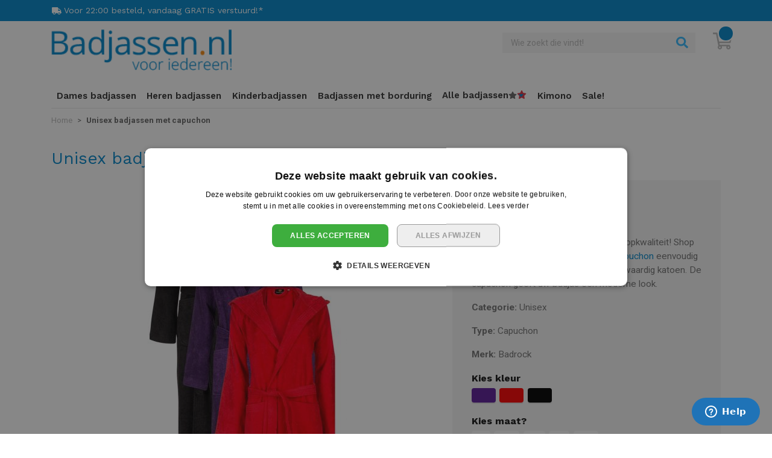

--- FILE ---
content_type: text/html; charset=UTF-8
request_url: https://www.badjassen.nl/unisex-badjassen-met-capuchon.html
body_size: 21403
content:
<!doctype html>
<html lang="nl">
    <head prefix="og: http://ogp.me/ns# fb: http://ogp.me/ns/fb# product: http://ogp.me/ns/product#">
        <script>
    var LOCALE = 'nl\u002DNL';
    var BASE_URL = 'https\u003A\u002F\u002Fwww.badjassen.nl\u002F';
    var require = {
        'baseUrl': 'https\u003A\u002F\u002Fwww.badjassen.nl\u002Fstatic\u002Fversion1760949972\u002Ffrontend\u002FBadjasParadijs\u002Fbadjassen\u002Fnl_NL'
    };</script>        <meta charset="utf-8"/>
<meta name="title" content="Betaalbare badjassen online bestellen - badjasparadijs.nl"/>
<meta name="description" content="Deze badjassen met capuchon, leverbaar in 9 kleuren, zijn ideaal als sauna badjas. Profiteer van deze badjas aanbieding op badjasparadijs.nl"/>
<meta name="keywords" content="sauna badjas, badjassen met capuchon"/>
<meta name="robots" content="INDEX,FOLLOW"/>
<meta name="viewport" content="width=device-width, initial-scale=1"/>
<title>Betaalbare badjassen online bestellen - badjasparadijs.nl</title>
<link  rel="stylesheet" type="text/css"  media="all" href="https://www.badjassen.nl/static/version1760949972/frontend/BadjasParadijs/badjassen/nl_NL/mage/calendar.css" />
<link  rel="stylesheet" type="text/css"  media="all" href="https://www.badjassen.nl/static/version1760949972/frontend/BadjasParadijs/badjassen/nl_NL/css/style.css" />
<link  rel="stylesheet" type="text/css"  media="all" href="https://www.badjassen.nl/static/version1760949972/frontend/BadjasParadijs/badjassen/nl_NL/Aheadworks_Faq/css/style.css" />
<link  rel="stylesheet" type="text/css"  media="all" href="https://www.badjassen.nl/static/version1760949972/frontend/BadjasParadijs/badjassen/nl_NL/Amasty_Base/vendor/slick/amslick.min.css" />
<link  rel="stylesheet" type="text/css"  media="all" href="https://www.badjassen.nl/static/version1760949972/frontend/BadjasParadijs/badjassen/nl_NL/Amasty_LibSwiperJs/vendor/swiper/swiper.min.css" />
<link  rel="stylesheet" type="text/css"  media="all" href="https://www.badjassen.nl/static/version1760949972/frontend/BadjasParadijs/badjassen/nl_NL/mage/gallery/gallery.css" />
<link  rel="stylesheet" type="text/css"  media="all" href="https://www.badjassen.nl/static/version1760949972/frontend/BadjasParadijs/badjassen/nl_NL/Amasty_BannersLite/css/style.css" />
<link  rel="stylesheet" type="text/css"  media="all" href="https://www.badjassen.nl/static/version1760949972/frontend/BadjasParadijs/badjassen/nl_NL/Amasty_Blog/css/source/mkcss/amblog.css" />
<link  rel="stylesheet" type="text/css"  media="all" href="//fonts.googleapis.com/css?family=Quicksand:300,400,500,600,700" />
<link  rel="stylesheet" type="text/css"  media="all" href="//fonts.googleapis.com/css?family=Work+Sans:400,600,700|Roboto:300,400,500,700" />
<script  type="text/javascript"  src="https://www.badjassen.nl/static/version1760949972/frontend/BadjasParadijs/badjassen/nl_NL/requirejs/require.js"></script>
<script  type="text/javascript"  src="https://www.badjassen.nl/static/version1760949972/frontend/BadjasParadijs/badjassen/nl_NL/mage/requirejs/mixins.js"></script>
<script  type="text/javascript"  src="https://www.badjassen.nl/static/version1760949972/frontend/BadjasParadijs/badjassen/nl_NL/requirejs-config.js"></script>
<script  type="text/javascript"  type="text/javascript" src="https://www.badjassen.nl/static/version1760949972/frontend/BadjasParadijs/badjassen/nl_NL/js/main.js"></script>
<link  rel="canonical" href="https://www.badjassen.nl/unisex-badjassen-met-capuchon.html" />
<link  rel="icon" type="image/x-icon" href="https://www.badjassen.nl/media/favicon/websites/4/badjassen-fav.png" />
<link  rel="shortcut icon" type="image/x-icon" href="https://www.badjassen.nl/media/favicon/websites/4/badjassen-fav.png" />
<!-- Google Tag Manager -->
<script>(function(w,d,s,l,i){w[l]=w[l]||[];w[l].push({'gtm.start':
new Date().getTime(),event:'gtm.js'});var f=d.getElementsByTagName(s)[0],
j=d.createElement(s),dl=l!='dataLayer'?'&l='+l:'';j.async=true;j.src=
'https://www.googletagmanager.com/gtm.js?id='+i+dl;f.parentNode.insertBefore(j,f);
})(window,document,'script','dataLayer','GTM-MK72LW5');</script>
<!-- End Google Tag Manager -->

<meta name="google-site-verification" content="AoGtglAjgiGHYINzHYQciD_4V89R8w43totTAWUayiA" />

<!-- Start of Zendesk Widget script --> 

<script id="ze-snippet" src=https://static.zdassets.com/ekr/snippet.js?key=c2a435f3-97bc-4e5e-a845-a250f994f9fc> </script> 

<!-- End of Zendesk Widget script -->         <!-- BEGIN GOOGLE ANALYTICS CODE -->
<script type="text/x-magento-init">
{
    "*": {
        "Magento_GoogleAnalytics/js/google-analytics": {
            "isCookieRestrictionModeEnabled": 0,
            "currentWebsite": 4,
            "cookieName": "user_allowed_save_cookie",
            "ordersTrackingData": [],
            "pageTrackingData": {"optPageUrl":"","isAnonymizedIpActive":false,"accountId":"UA-26923098-1"}        }
    }
}
</script>
<!-- END GOOGLE ANALYTICS CODE -->
    <script type="text/x-magento-init">
        {
            "*": {
                "Magento_PageCache/js/form-key-provider": {
                    "isPaginationCacheEnabled":
                        0                }
            }
        }
    </script>

<meta property="og:type" content="product" />
<meta property="og:title" content="&#x20;Unisex&#x20;badjassen&#x20;met&#x20;capuchon" />
<meta property="og:image" content="https://www.badjassen.nl/media/catalog/product/cache/dfbfc0390b0f19e989199dc46b125081/s/a/sauna_badjassen.jpg" />
<meta property="og:description" content="Unisex&#x20;badjassen&#x20;met&#x20;capuchon&#x20;van&#x20;topkwaliteit&#x21;&#x20;Shop&#x20;deze&#x20;mooie&#x20;unisex&#x20;badjassen&#x20;met&#x20;capuchon&#x20;eenvoudig&#x20;op&#x20;badjassen.nl&#x20;.&#x20;Vervaardigd&#x20;uit&#x20;hoogwaardig&#x20;katoen.&#x20;De&#x20;capuchon&#x20;geeft&#x20;uw&#x20;badjas&#x20;een&#x20;moderne&#x20;look.&#x0D;&#x0A;Categorie&#x3A;&#x20;Unisex&#x0D;&#x0A;Type&#x3A;&#x20;Capuchon&#x0D;&#x0A;Merk&#x3A;&#x20;Badrock&#x20;" />
<meta property="og:url" content="https://www.badjassen.nl/unisex-badjassen-met-capuchon.html" />
    <meta property="product:price:amount" content="54.95"/>
    <meta property="product:price:currency"
      content="EUR"/>
    </head>
    <body data-container="body"
          data-mage-init='{"loaderAjax": {}, "loader": { "icon": "https://www.badjassen.nl/static/version1760949972/frontend/BadjasParadijs/badjassen/nl_NL/images/loader-2.gif"}}'
        id="html-body" itemtype="http://schema.org/Product" itemscope="itemscope" class="page-product-configurable catalog-product-view product-unisex-badjassen-met-capuchon page-layout-1column">
        
<script type="text/x-magento-init">
    {
        "*": {
            "Magento_PageBuilder/js/widget-initializer": {
                "config": {"[data-content-type=\"slider\"][data-appearance=\"default\"]":{"Magento_PageBuilder\/js\/content-type\/slider\/appearance\/default\/widget":false},"[data-content-type=\"map\"]":{"Magento_PageBuilder\/js\/content-type\/map\/appearance\/default\/widget":false},"[data-content-type=\"row\"]":{"Magento_PageBuilder\/js\/content-type\/row\/appearance\/default\/widget":false},"[data-content-type=\"tabs\"]":{"Magento_PageBuilder\/js\/content-type\/tabs\/appearance\/default\/widget":false},"[data-content-type=\"slide\"]":{"Magento_PageBuilder\/js\/content-type\/slide\/appearance\/default\/widget":{"buttonSelector":".pagebuilder-slide-button","showOverlay":"hover","dataRole":"slide"}},"[data-content-type=\"banner\"]":{"Magento_PageBuilder\/js\/content-type\/banner\/appearance\/default\/widget":{"buttonSelector":".pagebuilder-banner-button","showOverlay":"hover","dataRole":"banner"}},"[data-content-type=\"buttons\"]":{"Magento_PageBuilder\/js\/content-type\/buttons\/appearance\/inline\/widget":false},"[data-content-type=\"products\"][data-appearance=\"carousel\"]":{"Magento_PageBuilder\/js\/content-type\/products\/appearance\/carousel\/widget":false}},
                "breakpoints": {"desktop":{"label":"Desktop","stage":true,"default":true,"class":"desktop-switcher","icon":"Magento_PageBuilder::css\/images\/switcher\/switcher-desktop.svg","conditions":{"min-width":"1024px"},"options":{"products":{"default":{"slidesToShow":"5"}}}},"tablet":{"conditions":{"max-width":"1024px","min-width":"768px"},"options":{"products":{"default":{"slidesToShow":"4"},"continuous":{"slidesToShow":"3"}}}},"mobile":{"label":"Mobile","stage":true,"class":"mobile-switcher","icon":"Magento_PageBuilder::css\/images\/switcher\/switcher-mobile.svg","media":"only screen and (max-width: 768px)","conditions":{"max-width":"768px","min-width":"640px"},"options":{"products":{"default":{"slidesToShow":"3"}}}},"mobile-small":{"conditions":{"max-width":"640px"},"options":{"products":{"default":{"slidesToShow":"2"},"continuous":{"slidesToShow":"1"}}}}}            }
        }
    }
</script>

<div class="cookie-status-message" id="cookie-status">
    The store will not work correctly when cookies are disabled.</div>
<script type="text&#x2F;javascript">document.querySelector("#cookie-status").style.display = "none";</script>
<script type="text/x-magento-init">
    {
        "*": {
            "cookieStatus": {}
        }
    }
</script>

<script type="text/x-magento-init">
    {
        "*": {
            "mage/cookies": {
                "expires": null,
                "path": "\u002F",
                "domain": ".www.badjassen.nl",
                "secure": true,
                "lifetime": "3600"
            }
        }
    }
</script>
    <noscript>
        <div class="message global noscript">
            <div class="content">
                <p>
                    <strong>JavaScript lijkt te zijn uitgeschakeld in uw browser.</strong>
                    <span>
                        Voor de beste gebruikerservaring, zorg ervoor dat javascript ingeschakeld is voor uw browser.                    </span>
                </p>
            </div>
        </div>
    </noscript>

<script>
    window.cookiesConfig = window.cookiesConfig || {};
    window.cookiesConfig.secure = true;
</script><script>    require.config({
        map: {
            '*': {
                wysiwygAdapter: 'mage/adminhtml/wysiwyg/tiny_mce/tinymceAdapter'
            }
        }
    });</script><script>    require.config({
        paths: {
            googleMaps: 'https\u003A\u002F\u002Fmaps.googleapis.com\u002Fmaps\u002Fapi\u002Fjs\u003Fv\u003D3\u0026key\u003D'
        },
        config: {
            'Magento_PageBuilder/js/utils/map': {
                style: '',
            },
            'Magento_PageBuilder/js/content-type/map/preview': {
                apiKey: '',
                apiKeyErrorMessage: 'You\u0020must\u0020provide\u0020a\u0020valid\u0020\u003Ca\u0020href\u003D\u0027https\u003A\u002F\u002Fwww.badjassen.nl\u002Fadminhtml\u002Fsystem_config\u002Fedit\u002Fsection\u002Fcms\u002F\u0023cms_pagebuilder\u0027\u0020target\u003D\u0027_blank\u0027\u003EGoogle\u0020Maps\u0020API\u0020key\u003C\u002Fa\u003E\u0020to\u0020use\u0020a\u0020map.'
            },
            'Magento_PageBuilder/js/form/element/map': {
                apiKey: '',
                apiKeyErrorMessage: 'You\u0020must\u0020provide\u0020a\u0020valid\u0020\u003Ca\u0020href\u003D\u0027https\u003A\u002F\u002Fwww.badjassen.nl\u002Fadminhtml\u002Fsystem_config\u002Fedit\u002Fsection\u002Fcms\u002F\u0023cms_pagebuilder\u0027\u0020target\u003D\u0027_blank\u0027\u003EGoogle\u0020Maps\u0020API\u0020key\u003C\u002Fa\u003E\u0020to\u0020use\u0020a\u0020map.'
            },
        }
    });</script><script>
    require.config({
        shim: {
            'Magento_PageBuilder/js/utils/map': {
                deps: ['googleMaps']
            }
        }
    });</script>
    <script>
        require([
            'Amasty_InvisibleCaptcha/js/model/am-recaptcha',
    ], function (amRecaptchaModel) {
            amRecaptchaModel.setConfig({
                "formsToProtect": "form\u005Baction\u002A\u003D\u0022customer\u002Faccount\u002Fcreatepost\u0022\u005D,form\u005Baction\u002A\u003D\u0022customer\u002Faccount\u002FloginPost\u0022\u005D,form\u005Baction\u002A\u003D\u0022contact\u002Findex\u002Fpost\u0022\u005D,form\u005Baction\u002A\u003D\u0022customer\u002Faccount\u002Fforgotpasswordpost\u0022\u005D,form\u005Baction\u002A\u003D\u0022customer\u002Faccount\u002Fresetpasswordpost\u0022\u005D",
                "isEnabledOnPayments": "",
                "checkoutRecaptchaValidateUrl": "https://www.badjassen.nl/amcapthca/checkout/validate/",
                "invisibleCaptchaCustomForm": "-1",
                "recaptchaConfig": {
                    "lang": "hl\u003Den",
                    "theme": "light",
                    "badge": "bottomleft",
                    "sitekey": "6Le80wkkAAAAAIwdjt1rxbs_3QK5LjjRX9tsX4vr",
                    "size": "invisible",
                    "isInvisible": true                },
                "reCaptchaErrorMessage": "Prove you are not a robot"
            })
    });
    </script>
    <script>
        // Fix to prevent 'no reCaptcha Token' error while slow site loading.
        // Submit button should catch am-captcha.js initialization8 first
        (function () {
            if (document.readyState === 'loading') {
                document.addEventListener('DOMContentLoaded', onReadyStateListener);
            } else {
                onReadyState();
            }

            function onReadyStateListener() {
                onReadyState();
            }

            function onReadyState (formsOnPage) {
                if (typeof formsOnPage === 'undefined') {
                    let formsToProtect = "form\u005Baction\u002A\u003D\u0022customer\u002Faccount\u002Fcreatepost\u0022\u005D,form\u005Baction\u002A\u003D\u0022customer\u002Faccount\u002FloginPost\u0022\u005D,form\u005Baction\u002A\u003D\u0022contact\u002Findex\u002Fpost\u0022\u005D,form\u005Baction\u002A\u003D\u0022customer\u002Faccount\u002Fforgotpasswordpost\u0022\u005D,form\u005Baction\u002A\u003D\u0022customer\u002Faccount\u002Fresetpasswordpost\u0022\u005D";
                    let forms = formsToProtect.split(',');

                    formsOnPage = [];
                    forms.forEach(form => {
                        let existingForm = form ? document.querySelectorAll(form) : [];

                        if (existingForm.length) {
                            formsOnPage.push(existingForm);
                        }
                    })
                }

                formsOnPage.forEach(form => {
                    let submit = form[0].querySelector('[type="submit"]');
                    if (submit) {
                        let isAlreadyDisabled = submit.getAttribute('disabled');

                        if (!isAlreadyDisabled) {
                            submit.setAttribute('disabled', true);
                            submit.setAttribute('am-captcha-protect', true);
                        }
                    }
                })
            }

                            window.addEventListener('amform-elements-rendered', function (event) {
                    onReadyState([event.detail.form]);
                });
                window.addEventListener('am-recaptcha-submit-event', function (event) {
                    onReadyState([event.detail.form]);
                });
                    })();
    </script>
<script>
    window.SCGlobalSettings = window.SCGlobalSettings || {};
    window.SCGlobalSettings.floatLabels = false;
    window.SCGlobalSettings.lazyLoad = true;
</script>
<div class="page-wrapper"><header class="page-header"><div class="top-wrapper"><div class="container"><div id="header-block" class="collapse seomenu"><div class="row"><div class="col-sm-3">		
</div><div class="col-sm-3">		
</div><div class="col-sm-3">		
</div><div class="col-sm-3">		
</div></div></div></div><div class="container"><div class="row top-header">
    <div class="offset-md-2 col-md-7 col-12 top-usp">
                                    <div class="usp-block">
                                        <a href="https://www.badjassen.nl/verzenden-bezorgen" title="Voor&#x20;22&#x3A;00&#x20;besteld,&#x20;vandaag&#x20;GRATIS&#x20;verstuurd&#x21;&#x2A;&#x20;">
                                                <span class="icon icon-truck"></span>
                        <span class="title">
                            Voor 22:00 besteld, vandaag GRATIS verstuurd!*                         </span>
                                            </a>
                                </div>
                                                                </div>

</div></div></div><div class="header"><div class="container"><div class="row header-sub"><div class="col-md-4 my-auto"><div class="logo-relative"><a class="logo" href="https://www.badjassen.nl/" title="Badjassen.nl">
    <img src="https://www.badjassen.nl/static/version1760949972/frontend/BadjasParadijs/badjassen/nl_NL/images/logo-badjassen.png"
         title="Badjassen.nl"
         alt="Badjassen.nl"
         width="300"         height="119"    />
</a>
</div></div><div class="col-md-8 d-flex justify-content-end align-items-center"><div class="block block-search ">
    <form class="form minisearch" id="search_mini_form" action="https://www.badjassen.nl/catalogsearch/result/" method="get">
        <div class="form-group">
            <div class="input-group">
                <input id="search_search_mini_form"
                        data-mage-init='{"quickSearch":{
                            "formSelector":"#search_mini_form",
                            "url":"https://www.badjassen.nl/search/ajax/suggest/",
                            "destinationSelector":"#search_autocomplete-search_mini_form"}
                        }'
                        type="search"
                        name="q"
                        value=""
                        placeholder="Wie zoekt die vindt!"
                        class="form-control"
                        maxlength="50"
                        role="combobox"
                        aria-haspopup="false"
                        aria-autocomplete="both"
                        autocomplete="off"/>
                
                <span class="input-group-append actions">
                    <button type="submit"
                        title="Zoek"
                        class="action search"
                        aria-label="Search"
                    >
                        <span>Zoek</span>
                    </button>
                </span>
            </div>
            <div id="search_autocomplete-search_mini_form" class="search-autocomplete"></div>
                    </div>
    </form>
</div>
<button data-block="minicart" class="btn header-minicart" data-toggle="offcanvas" data-target="#minicart-content-wrapper">
    <span data-bind="scope: 'minicart_content'">
        <span class="text">Winkelwagen</span>
        <span class="counter qty empty" data-bind="css: { empty: !!getCartParam('summary_count') == false && !isLoading() }">
            <span class="counter-number">
                <!-- ko if: getCartParam('summary_count') -->
                    <!-- ko text: getCartParam('summary_count') --><!-- /ko -->
                <!-- /ko -->
            </span>
        </span>
        <span class="icon"></span>
    </span>
</button>
</div></div></div></div><nav class="navbar navbar-expand-lg navbar-light"><div class="container"><div class="navbar-header"><div class="navbar-header-left"><button type="button" class="navbar-toggle collapsed" data-toggle="offcanvas"
        data-target="#navbar-offcanvas"
        aria-expanded="false">
    <span class="sr-only">Toggle Nav</span>
    <span class="icon-bar"></span>
    <span class="icon-bar"></span>
    <span class="icon-bar"></span>
    <div class="menu-text">Menu</div>
</button>
<button class="navbar-toggler" type="button" data-toggle="offcanvas" data-target="#navbar-offcanvas" aria-controls="navbarSupportedContent" aria-expanded="false" aria-label="Toggle navigation">
    <span class="navbar-toggler-icon"></span>
  </button>
</div><div class="navbar-header-center"><a class="navbar-brand" href="https://www.badjassen.nl/" title="Badjassen.nl">
    <img src="https://www.badjassen.nl/static/version1760949972/frontend/BadjasParadijs/badjassen/nl_NL/images/logo-badjassen-mobile.png"
         title="Badjassen.nl"
         alt="Badjassen.nl"
         width="160"         height="40"    />
</a>
</div><div class="navbar-header-right"><div class="navbar-search-toggle">
    <a href="#" data-toggle="collapse" data-target="#search_navbar_form"><span class="icon icon-search"></span></a>
</div>

<div data-block="minicart" class="navbar-cart">
    <a class="action showcart" href="https://www.badjassen.nl/checkout/cart/"
       data-bind="scope: 'minicart_content'">
        <span class="counter qty empty"
              data-bind="css: { empty: !!getCartParam('summary_count') == false }, blockLoader: isLoading">
            <span class="counter-number"><!-- ko text: getCartParam('summary_count') --><!-- /ko --></span>
            <span class="counter-label">
            <!-- ko if: getCartParam('summary_count') -->
                <!-- ko text: getCartParam('summary_count') --><!-- /ko -->
                <!-- ko i18n: 'items' --><!-- /ko -->
                <!-- /ko -->
            </span>
        </span>
        <span class="icon">
        </span>
    </a>
    <script>
        window.checkout = {"shoppingCartUrl":"https:\/\/www.badjassen.nl\/checkout\/cart\/","checkoutUrl":"https:\/\/www.badjassen.nl\/checkout\/","updateItemQtyUrl":"https:\/\/www.badjassen.nl\/checkout\/sidebar\/updateItemQty\/","removeItemUrl":"https:\/\/www.badjassen.nl\/checkout\/sidebar\/removeItem\/","imageTemplate":"Magento_Catalog\/product\/image_with_borders","baseUrl":"https:\/\/www.badjassen.nl\/","minicartMaxItemsVisible":3,"websiteId":"4","maxItemsToDisplay":10,"storeId":"4","storeGroupId":"4","customerLoginUrl":"https:\/\/www.badjassen.nl\/customer\/account\/login\/","isRedirectRequired":false,"autocomplete":"off","captcha":{"user_login":{"isCaseSensitive":false,"imageHeight":50,"imageSrc":"","refreshUrl":"https:\/\/www.badjassen.nl\/captcha\/refresh\/","isRequired":false,"timestamp":1763041618}}};
    </script>
    <script type="text/x-magento-init">
    {
        "[data-block='minicart']": {
            "Magento_Ui/js/core/app": {"components":{"minicart_content":{"children":{"subtotal.container":{"children":{"subtotal":{"children":{"subtotal.totals":{"config":{"display_cart_subtotal_incl_tax":1,"display_cart_subtotal_excl_tax":0}}}}}}}}}}        },
        "*": {
            "Magento_Ui/js/block-loader": "https://www.badjassen.nl/static/version1760949972/frontend/BadjasParadijs/badjassen/nl_NL/images/loader-1.gif"
        }
    }
    </script>
</div>
</div></div><div id="navbar-offcanvas" class="navbar-collapse offcanvas-md">
        <div class="offcanvas-heading">
        <span class="title">Menu</span>
        <button class="close" data-dismiss="offcanvas">
            <span>&times;</span>
        </button>
    </div>

    <div class="nav navbar-nav">
                                            <div class="menu-item">
                    <a class="menu-link-normal"
                        href="https://www.badjassen.nl/badjassen-dames.html"
                        title="Dames&#x20;badjassen">
                        <span>Dames badjassen</span>
                                            </a>
                </div>
                                                <div class="menu-item">
                    <a class="menu-link-normal"
                        href="https://www.badjassen.nl/badjassen-heren.html"
                        title="Heren&#x20;badjassen">
                        <span>Heren badjassen</span>
                                            </a>
                </div>
                                                <div class="menu-item">
                    <a class="menu-link-normal"
                        href="https://www.badjassen.nl/kinderbadjassen.html"
                        title="Kinderbadjassen">
                        <span>Kinderbadjassen</span>
                                            </a>
                </div>
                                                <div class="menu-item">
                    <a class="menu-link-normal"
                        href="https://www.badjassen.nl/badjassen-met-borduring.html"
                        title="Badjassen&#x20;met&#x20;borduring">
                        <span>Badjassen met borduring</span>
                                            </a>
                </div>
                                                                <div class="menu-item dropdown">
                    <a class="menu-link-normal"
                        href="https://www.badjassen.nl/alle-badjassen.html"
                        role="button"
                        aria-expanded="false"
                        title="Alle&#x20;badjassen">
                        <span>Alle badjassen</span>
                        <span class="fa fa-star"></span>                    </a>
                    <b class="dropdown-toggle"
                        data-toggle="dropdown"
                        data-hover="dropdown"
                        data-delay="500"
                        data-close-others="false"
                        aria-controls="#menu-collapse0">
                        <span class="icon"></span>
                    </b>
                    <div id="#menu-collapse0" class="dropdown-menu">
                        <div class="container">
                            <div class="row">
                                                                
                                                                                                
                            <div class="col-lg-4">
                                <p></p>
<p><span class="widget block block-cms-link-inline">
    <a href="https://www.badjassen.nl/badjas" title="Badjas van badjassen.nl">
        <span>Badjas</span>
    </a>
</span>
&amp; <span class="widget block block-cms-link-inline">
    <a href="https://www.badjassen.nl/badjassen" title="Badjassen kopen? Badjassen.nl is het antwoord!">
        <span>Badjassen</span>
    </a>
</span>
</p>
<p><span class="widget block block-cms-link-inline">
    <a href="https://www.badjassen.nl/badjas-dames" title="Badjas dames kopen bij badjassen.nl">
        <span>Badjas dames kopen</span>
    </a>
</span>
</p>
<p><span class="widget block block-cms-link-inline">
    <a href="https://www.badjassen.nl/badjas-heren" title="badjas heren kopen bij badjassen.nl">
        <span>Badjas heren kopen</span>
    </a>
</span>
</p>
<p><span class="widget block block-cms-link-inline">
    <a href="https://www.badjassen.nl/badjas-met-logo" title="Badjas met logo | Badjassen.nl">
        <span>Badjas met logo</span>
    </a>
</span>
</p>
<p><span class="widget block block-cms-link-inline">
    <a href="https://www.badjassen.nl/bekend-van-tv" title="Bekend van TV - Badjassen.nl">
        <span>Bekend van TV - Badjassen.nl</span>
    </a>
</span>
</p>
<p><span class="widget block block-cms-link-inline">
    <a href="https://www.badjassen.nl/cadeau-service" title="Cadeau Service van badjassen.nl">
        <span>Cadeau service van badjassen.nl</span>
    </a>
</span>
</p>
<p><span class="xl67"><span class="font5" style="color: #ff6600;"><span class="xl67"><span class="font5" style="color: #ff6600;">★</span></span><span class="xl67"><span class="font5" style="color: #ff6600;">★</span></span><span class="xl67"><span class="font5" style="color: #ff6600;">★</span></span></span></span><a title="blog" href="https://www.badjassen.nl/blog.html/">BLOG</a><span class="xl67"><span class="font5" style="color: #ff6600;">★</span></span><span class="xl67"><span class="font5" style="color: #ff6600;">★</span></span><span class="xl67"><span class="font5" style="color: #ff6600;">★</span></span></p>                            </div>

                                                                                
                                                                                                
                            <div class="col-lg-4">
                                <p></p>
<p></p>
<p><img style="display: block; margin-left: auto; margin-right: auto;" title="badjassen.nl" src="https://www.badjassen.nl/media/wysiwyg/logo-badjassen.png" alt="badjassen.nl" width="260" height="59" /></p>                            </div>

                                                                                
                                                                                                
                            <div class="col-lg-4">
                                                            </div>

                                                        </div>
                            <div class="row">
                                                                                                                                            </div>
                        </div>
                    </div>
                </div>
                                                <div class="menu-item">
                    <a class="menu-link-normal"
                        href="https://www.badjassen.nl/badjassen/kimono-s.html"
                        title="Kimono">
                        <span>Kimono</span>
                                            </a>
                </div>
                                                <div class="menu-item">
                    <a class="menu-link-normal"
                        href="https://www.badjassen.nl/badjassen-met-korting.html"
                        title="Sale&#x21;">
                        <span>Sale!</span>
                                            </a>
                </div>
                        </div>
<script>
    require(['jquery'], function($, mediaCheck) {
        if ($(window).width() > 992) {
            $('.navbar .dropdown').hover(function() {
            $('header').css('position', 'relative');
                $(this).find('.dropdown-menu').first().stop(true, true).delay(0).slideDown(0);
                $(document.createElement('div')).addClass('navbar-backdrop').insertAfter('.page-header');
            }, function() {
                $('header').css('position', 'inherit');
                $(this).find('.dropdown-menu').first().stop(true, true).delay(0).slideUp(0);
                $('.navbar-backdrop').remove();
            });
    }});
</script>
</div></div></nav><div class="block block-search navbar-search">
    <form class="form minisearch" id="search_navbar_form" action="https://www.badjassen.nl/catalogsearch/result/" method="get">
        <div class="form-group">
            <div class="input-group">
                <input id="search_search_navbar_form"
                        data-mage-init='{"quickSearch":{
                            "formSelector":"#search_navbar_form",
                            "url":"https://www.badjassen.nl/search/ajax/suggest/",
                            "destinationSelector":"#search_autocomplete-search_navbar_form"}
                        }'
                        type="search"
                        name="q"
                        value=""
                        placeholder="Wie zoekt die vindt!"
                        class="form-control"
                        maxlength="50"
                        role="combobox"
                        aria-haspopup="false"
                        aria-autocomplete="both"
                        autocomplete="off"/>
                
                <span class="input-group-append actions">
                    <button type="submit"
                        title="Zoek"
                        class="action search"
                        aria-label="Search"
                    >
                        <span>Zoek</span>
                    </button>
                </span>
            </div>
            <div id="search_autocomplete-search_navbar_form" class="search-autocomplete"></div>
                    </div>
    </form>
</div>
<div class="breadcrumbs-wrapper"><div class="container"><div class="breadcrumbs"></div>
<script type="text/x-magento-init">
    {
        ".breadcrumbs": {
            "breadcrumbs": {"categoryUrlSuffix":".html","useCategoryPathInUrl":0,"product":" Unisex badjassen met capuchon"}        }
    }
</script>
</div></div><div id="minicartWrapper" data-block="minicart">
    <div id="minicart-content-wrapper" class="offcanvas offcanvas-right offcanvas-minicart" data-bind="scope: 'minicart_content'">
        <!-- ko template: getTemplate() --><!-- /ko -->
    </div>
    
    <script>window.checkout = {"shoppingCartUrl":"https:\/\/www.badjassen.nl\/checkout\/cart\/","checkoutUrl":"https:\/\/www.badjassen.nl\/checkout\/","updateItemQtyUrl":"https:\/\/www.badjassen.nl\/checkout\/sidebar\/updateItemQty\/","removeItemUrl":"https:\/\/www.badjassen.nl\/checkout\/sidebar\/removeItem\/","imageTemplate":"Magento_Catalog\/product\/image_with_borders","baseUrl":"https:\/\/www.badjassen.nl\/","minicartMaxItemsVisible":3,"websiteId":"4","maxItemsToDisplay":10,"storeId":"4","storeGroupId":"4","customerLoginUrl":"https:\/\/www.badjassen.nl\/customer\/account\/login\/","isRedirectRequired":false,"autocomplete":"off","captcha":{"user_login":{"isCaseSensitive":false,"imageHeight":50,"imageSrc":"","refreshUrl":"https:\/\/www.badjassen.nl\/captcha\/refresh\/","isRequired":false,"timestamp":1763041618}}}</script>    <script type="text/x-magento-init">
    {
        "[data-block='minicart']": {
            "Magento_Ui/js/core/app": {"components":{"minicart_content":{"children":{"subtotal.container":{"children":{"subtotal":{"children":{"subtotal.totals":{"config":{"display_cart_subtotal_incl_tax":1,"display_cart_subtotal_excl_tax":0,"template":"Magento_Tax\/checkout\/minicart\/subtotal\/totals"},"children":{"subtotal.totals.msrp":{"component":"Magento_Msrp\/js\/view\/checkout\/minicart\/subtotal\/totals","config":{"displayArea":"minicart-subtotal-hidden","template":"Magento_Msrp\/checkout\/minicart\/subtotal\/totals"}}},"component":"Magento_Tax\/js\/view\/checkout\/minicart\/subtotal\/totals"}},"component":"uiComponent","config":{"template":"Magento_Checkout\/minicart\/subtotal"}}},"component":"uiComponent","config":{"displayArea":"subtotalContainer"}},"item.renderer":{"component":"Magento_Checkout\/js\/view\/cart-item-renderer","config":{"displayArea":"defaultRenderer","template":"Magento_Checkout\/minicart\/item\/default"},"children":{"item.image":{"component":"Magento_Catalog\/js\/view\/image","config":{"template":"Magento_Catalog\/product\/image","displayArea":"itemImage"}},"checkout.cart.item.price.sidebar":{"component":"uiComponent","config":{"template":"Magento_Checkout\/minicart\/item\/price","displayArea":"priceSidebar"}}}},"extra_info":{"component":"uiComponent","config":{"displayArea":"extraInfo"}},"promotion":{"component":"uiComponent","config":{"displayArea":"promotion"}}},"config":{"itemRenderer":{"default":"defaultRenderer","simple":"defaultRenderer","virtual":"defaultRenderer"},"template":"Magento_Checkout\/minicart\/content"},"component":"Magento_Checkout\/js\/view\/minicart"}},"types":[]}        },
        "*": {
            "Magento_Ui/js/block-loader": "https\u003A\u002F\u002Fwww.badjassen.nl\u002Fstatic\u002Fversion1760949972\u002Ffrontend\u002FBadjasParadijs\u002Fbadjassen\u002Fnl_NL\u002Fimages\u002Floader\u002D1.gif"
        }
    }
    </script>
</div>
<script>    require(['jquery'], function($) {
        $('[data-block="minicart"]').on('contentLoading', function() {
            $('[data-block="minicart"]').on('contentUpdated', function() {
                setTimeout(function() {
                    $('#minicart-content-wrapper').offcanvas('show');
                }, 200);
            });
        });
    });</script></header><main id="maincontent" class="page-main container"><div class="page messages"><div data-placeholder="messages"></div>
<div data-bind="scope: 'messages'">
    <div data-bind="foreach: { data: cookieMessages, as: 'message' }" class="messages">
        <div role="alert" data-bind="attr: {
            class: 'alert-' + message.type + ' ' + message.type + ' alert alert-dismissible',
            'data-ui-id': 'message-' + message.type
        }">
            <span  data-bind="html: message.text"></span>

            <button data-bind="visible: message" type="button" class="close" data-dismiss="alert" aria-label="Sluiten" style="display:none">
                <span aria-hidden="true">&times;</span>
            </button>
        </div>
    </div>
    <div data-bind="foreach: { data: messages().messages, as: 'message' }" class="messages">
        <div role="alert" data-bind="attr: {
            class: 'alert-' + message.type + ' ' + message.type + ' alert alert-dismissible',
            'data-ui-id': 'message-' + message.type
        }">
            <span class="message-text" data-bind="html: message.text"></span>

            <button data-bind="visible: message" type="button" class="close" data-dismiss="alert" aria-label="Sluiten" style="display:none">
                <span aria-hidden="true">&times;</span>
            </button>
        </div>
    </div>
</div>
<script type="text/x-magento-init">
    {
        "*": {
            "Magento_Ui/js/core/app": {
                "components": {
                        "messages": {
                            "component": "Magento_Theme/js/view/messages"
                        }
                    }
                }
            }
    }
</script>
</div><div class="columns"><div class="column main">    
<input name="form_key" type="hidden" value="3ErnuFoLwQTWaymi" /><script type="text/x-magento-init">
    {
        "*": {
            "Magento_Customer/js/section-config": {
                "sections": {"stores\/store\/switch":["*"],"stores\/store\/switchrequest":["*"],"directory\/currency\/switch":["*"],"*":["messages"],"customer\/account\/logout":["*","recently_viewed_product","recently_compared_product","persistent"],"customer\/account\/loginpost":["*"],"customer\/account\/createpost":["*"],"customer\/account\/editpost":["*"],"customer\/ajax\/login":["checkout-data","cart","captcha"],"catalog\/product_compare\/add":["compare-products"],"catalog\/product_compare\/remove":["compare-products"],"catalog\/product_compare\/clear":["compare-products"],"sales\/guest\/reorder":["cart","ammessages"],"sales\/order\/reorder":["cart","ammessages"],"checkout\/cart\/add":["cart","directory-data","ammessages","multisafepay-payment-request"],"checkout\/cart\/delete":["cart","ammessages","multisafepay-payment-request"],"checkout\/cart\/updatepost":["cart","ammessages","multisafepay-payment-request"],"checkout\/cart\/updateitemoptions":["cart","ammessages","multisafepay-payment-request"],"checkout\/cart\/couponpost":["cart","ammessages","multisafepay-payment-request"],"checkout\/cart\/estimatepost":["cart","ammessages","multisafepay-payment-request"],"checkout\/cart\/estimateupdatepost":["cart","ammessages","multisafepay-payment-request"],"checkout\/onepage\/saveorder":["cart","checkout-data","last-ordered-items","ammessages","multisafepay-payment-request"],"checkout\/sidebar\/removeitem":["cart","ammessages","multisafepay-payment-request"],"checkout\/sidebar\/updateitemqty":["cart","ammessages","multisafepay-payment-request"],"rest\/*\/v1\/carts\/*\/payment-information":["cart","last-ordered-items","captcha","instant-purchase","ammessages","multisafepay-payment-request"],"rest\/*\/v1\/guest-carts\/*\/payment-information":["cart","captcha","ammessages","multisafepay-payment-request"],"rest\/*\/v1\/guest-carts\/*\/selected-payment-method":["cart","checkout-data","ammessages","multisafepay-payment-request"],"rest\/*\/v1\/carts\/*\/selected-payment-method":["cart","checkout-data","instant-purchase","ammessages","multisafepay-payment-request"],"customer\/address\/*":["instant-purchase"],"customer\/account\/*":["instant-purchase"],"vault\/cards\/deleteaction":["instant-purchase"],"multishipping\/checkout\/overviewpost":["cart","ammessages"],"paypal\/express\/placeorder":["cart","checkout-data","ammessages"],"paypal\/payflowexpress\/placeorder":["cart","checkout-data","ammessages"],"paypal\/express\/onauthorization":["cart","checkout-data","ammessages"],"persistent\/index\/unsetcookie":["persistent"],"review\/product\/post":["review"],"wishlist\/index\/add":["wishlist"],"wishlist\/index\/remove":["wishlist"],"wishlist\/index\/updateitemoptions":["wishlist"],"wishlist\/index\/update":["wishlist"],"wishlist\/index\/cart":["wishlist","cart"],"wishlist\/index\/fromcart":["wishlist","cart"],"wishlist\/index\/allcart":["wishlist","cart"],"wishlist\/shared\/allcart":["wishlist","cart"],"wishlist\/shared\/cart":["cart"],"amasty_promo\/cart\/add":["cart","ammessages"],"braintree\/paypal\/placeorder":["ammessages"],"authorizenet\/directpost_payment\/place":["ammessages"],"rest\/*\/v1\/guest-carts\/*\/shipping-information":["multisafepay-payment-request"],"rest\/*\/v1\/carts\/*\/shipping-information":["multisafepay-payment-request"],"rest\/*\/v1\/guest-carts\/*\/set-payment-information":["multisafepay-payment-request"],"rest\/*\/v1\/carts\/*\/set-payment-information":["multisafepay-payment-request"],"rest\/*\/v1\/guest-carts\/*\/totals":["multisafepay-payment-request"],"rest\/*\/v1\/carts\/*\/totals":["multisafepay-payment-request"]},
                "clientSideSections": ["checkout-data","cart-data"],
                "baseUrls": ["https:\/\/www.badjassen.nl\/"],
                "sectionNames": ["messages","customer","compare-products","last-ordered-items","cart","directory-data","captcha","instant-purchase","loggedAsCustomer","persistent","review","wishlist","ammessages","multisafepay-payment-request","recently_viewed_product","recently_compared_product","product_data_storage","paypal-billing-agreement"]            }
        }
    }
</script>
<script type="text/x-magento-init">
    {
        "*": {
            "Magento_Customer/js/customer-data": {
                "sectionLoadUrl": "https\u003A\u002F\u002Fwww.badjassen.nl\u002Fcustomer\u002Fsection\u002Fload\u002F",
                "expirableSectionLifetime": 60,
                "expirableSectionNames": ["cart","persistent"],
                "cookieLifeTime": "3600",
                "updateSessionUrl": "https\u003A\u002F\u002Fwww.badjassen.nl\u002Fcustomer\u002Faccount\u002FupdateSession\u002F"
            }
        }
    }
</script>
<script type="text/x-magento-init">
    {
        "*": {
            "Magento_Customer/js/invalidation-processor": {
                "invalidationRules": {
                    "website-rule": {
                        "Magento_Customer/js/invalidation-rules/website-rule": {
                            "scopeConfig": {
                                "websiteId": "4"
                            }
                        }
                    }
                }
            }
        }
    }
</script>
<script type="text/x-magento-init">
    {
        "body": {
            "pageCache": {"url":"https:\/\/www.badjassen.nl\/page_cache\/block\/render\/id\/1732\/","handles":["default","catalog_product_view","catalog_product_view_type_configurable","catalog_product_view_id_1732","catalog_product_view_sku_703"],"originalRequest":{"route":"catalog","controller":"product","action":"view","uri":"\/unisex-badjassen-met-capuchon.html"},"versionCookieName":"private_content_version"}        }
    }
</script>
<script type="text/x-magento-init">
    {
        "body": {
            "requireCookie": {"noCookieUrl":"https:\/\/www.badjassen.nl\/cookie\/index\/noCookies\/","triggers":[".action.towishlist"],"isRedirectCmsPage":true}        }
    }
</script>
<script type="text/x-magento-init">
    {
        "*": {
                "Magento_Catalog/js/product/view/provider": {
                    "data": {"items":{"1732":{"add_to_cart_button":{"post_data":"{\"action\":\"https:\\\/\\\/www.badjassen.nl\\\/checkout\\\/cart\\\/add\\\/uenc\\\/%25uenc%25\\\/product\\\/1732\\\/\",\"data\":{\"product\":\"1732\",\"uenc\":\"%uenc%\"}}","url":"https:\/\/www.badjassen.nl\/checkout\/cart\/add\/uenc\/%25uenc%25\/product\/1732\/","required_options":true},"add_to_compare_button":{"post_data":null,"url":"{\"action\":\"https:\\\/\\\/www.badjassen.nl\\\/catalog\\\/product_compare\\\/add\\\/\",\"data\":{\"product\":\"1732\",\"uenc\":\"aHR0cHM6Ly93d3cuYmFkamFzc2VuLm5sL3VuaXNleC1iYWRqYXNzZW4tbWV0LWNhcHVjaG9uLmh0bWw~\"}}","required_options":null},"price_info":{"final_price":54.95,"max_price":54.95,"max_regular_price":54.95,"minimal_regular_price":54.95,"special_price":null,"minimal_price":54.95,"regular_price":54.95,"formatted_prices":{"final_price":"<span class=\"price\">\u20ac\u00a054,95<\/span>","max_price":"<span class=\"price\">\u20ac\u00a054,95<\/span>","minimal_price":"<span class=\"price\">\u20ac\u00a054,95<\/span>","max_regular_price":"<span class=\"price\">\u20ac\u00a054,95<\/span>","minimal_regular_price":null,"special_price":null,"regular_price":"<span class=\"price\">\u20ac\u00a054,95<\/span>"},"extension_attributes":{"msrp":{"msrp_price":"<span class=\"price\">\u20ac\u00a00,00<\/span>","is_applicable":"","is_shown_price_on_gesture":"","msrp_message":"","explanation_message":"Our price is lower than the manufacturer&#039;s &quot;minimum advertised price.&quot;  As a result, we cannot show you the price in catalog or the product page. <br><br> You have no obligation to purchase the product once you know the price. You can simply remove the item from your cart."},"tax_adjustments":{"final_price":45.413222140496,"max_price":45.413222140496,"max_regular_price":45.413222140496,"minimal_regular_price":45.413222140496,"special_price":45.413222140496,"minimal_price":45.413222140496,"regular_price":45.413222140496,"formatted_prices":{"final_price":"<span class=\"price\">\u20ac\u00a045,41<\/span>","max_price":"<span class=\"price\">\u20ac\u00a045,41<\/span>","minimal_price":"<span class=\"price\">\u20ac\u00a045,41<\/span>","max_regular_price":"<span class=\"price\">\u20ac\u00a045,41<\/span>","minimal_regular_price":null,"special_price":"<span class=\"price\">\u20ac\u00a045,41<\/span>","regular_price":"<span class=\"price\">\u20ac\u00a045,41<\/span>"}},"weee_attributes":[],"weee_adjustment":"<span class=\"price\">\u20ac\u00a054,95<\/span>"}},"images":[{"url":"https:\/\/www.badjassen.nl\/media\/catalog\/product\/cache\/d956c75959b84b71369949c335dcd499\/s\/a\/sauna_badjassen.jpg","code":"recently_viewed_products_grid_content_widget","height":300,"width":240,"label":" Unisex badjassen met capuchon","resized_width":240,"resized_height":300},{"url":"https:\/\/www.badjassen.nl\/media\/catalog\/product\/cache\/da85cda540a28c343bca7f14db6babee\/s\/a\/sauna_badjassen.jpg","code":"recently_viewed_products_list_content_widget","height":270,"width":270,"label":" Unisex badjassen met capuchon","resized_width":270,"resized_height":270},{"url":"https:\/\/www.badjassen.nl\/media\/catalog\/product\/cache\/be51eac2427c9076058bdb0716c93c6f\/s\/a\/sauna_badjassen.jpg","code":"recently_viewed_products_images_names_widget","height":90,"width":75,"label":" Unisex badjassen met capuchon","resized_width":75,"resized_height":90},{"url":"https:\/\/www.badjassen.nl\/media\/catalog\/product\/cache\/d956c75959b84b71369949c335dcd499\/s\/a\/sauna_badjassen.jpg","code":"recently_compared_products_grid_content_widget","height":300,"width":240,"label":" Unisex badjassen met capuchon","resized_width":240,"resized_height":300},{"url":"https:\/\/www.badjassen.nl\/media\/catalog\/product\/cache\/a858d9d40543387dbc0c5029d5c155ee\/s\/a\/sauna_badjassen.jpg","code":"recently_compared_products_list_content_widget","height":207,"width":270,"label":" Unisex badjassen met capuchon","resized_width":270,"resized_height":207},{"url":"https:\/\/www.badjassen.nl\/media\/catalog\/product\/cache\/be51eac2427c9076058bdb0716c93c6f\/s\/a\/sauna_badjassen.jpg","code":"recently_compared_products_images_names_widget","height":90,"width":75,"label":" Unisex badjassen met capuchon","resized_width":75,"resized_height":90}],"url":"https:\/\/www.badjassen.nl\/unisex-badjassen-met-capuchon.html","id":1732,"name":" Unisex badjassen met capuchon","type":"configurable","is_salable":"1","store_id":4,"currency_code":"EUR","extension_attributes":{"review_html":"","wishlist_button":{"post_data":null,"url":"{\"action\":\"https:\\\/\\\/www.badjassen.nl\\\/wishlist\\\/index\\\/add\\\/\",\"data\":{\"product\":1732,\"uenc\":\"aHR0cHM6Ly93d3cuYmFkamFzc2VuLm5sL3VuaXNleC1iYWRqYXNzZW4tbWV0LWNhcHVjaG9uLmh0bWw~\"}}","required_options":null}},"is_available":true}},"store":"4","currency":"EUR","productCurrentScope":"website"}            }
        }
    }
</script>
<div class="page-title-wrapper&#x20;product">
    <h1 class="page-title"
                >
        <span class="base" data-ui-id="page-title-wrapper" itemprop="name"> Unisex badjassen met capuchon</span>    </h1>
    </div>
<div class="row"><div class="col-lg-7 col-md-6 col-sm-6"><div class="product media product-media">

<div class="gallery-placeholder _block-content-loading" data-gallery-role="gallery-placeholder">
    <img
        alt="main product photo"
        class="gallery-placeholder__image"
        src="https://www.badjassen.nl/media/catalog/product/cache/9be4ddceeb5de6e367bcf4ed38307100/s/a/sauna_badjassen.jpg"
    />
</div>

<script type="text/x-magento-init">
    {
        "[data-gallery-role=gallery-placeholder]": {
            "mage/gallery/gallery": {
                "mixins":["magnifier/magnify"],
                "magnifierOpts": {"fullscreenzoom":"20","top":"","left":"","width":"","height":"","eventType":"hover","enabled":false},
                "data": [{"thumb":"https:\/\/www.badjassen.nl\/media\/catalog\/product\/cache\/692abe70956c19dfbb6fd8d5240b0fcd\/c\/a\/capuchon_ochtendjas_1.jpg","img":"https:\/\/www.badjassen.nl\/media\/catalog\/product\/cache\/9be4ddceeb5de6e367bcf4ed38307100\/c\/a\/capuchon_ochtendjas_1.jpg","full":"https:\/\/www.badjassen.nl\/media\/catalog\/product\/cache\/fa5b20cc817ef6040e5400fea5f215a4\/c\/a\/capuchon_ochtendjas_1.jpg","caption":" Unisex badjassen met capuchon","position":"0","isMain":false,"type":"image","videoUrl":null},{"thumb":"https:\/\/www.badjassen.nl\/media\/catalog\/product\/cache\/692abe70956c19dfbb6fd8d5240b0fcd\/s\/a\/sauna_badjassen.jpg","img":"https:\/\/www.badjassen.nl\/media\/catalog\/product\/cache\/9be4ddceeb5de6e367bcf4ed38307100\/s\/a\/sauna_badjassen.jpg","full":"https:\/\/www.badjassen.nl\/media\/catalog\/product\/cache\/fa5b20cc817ef6040e5400fea5f215a4\/s\/a\/sauna_badjassen.jpg","caption":" Unisex badjassen met capuchon","position":"1","isMain":true,"type":"image","videoUrl":null}],
                "options": {"nav":"thumbs","loop":true,"keyboard":true,"arrows":true,"allowfullscreen":true,"showCaption":false,"width":645,"thumbwidth":120,"thumbheight":90,"height":500,"transitionduration":500,"transition":"slide","navarrows":true,"navtype":"slides","navdir":"horizontal"},
                "fullscreen": {"nav":"thumbs","loop":true,"navdir":"horizontal","navarrows":false,"navtype":"slides","arrows":false,"showCaption":false,"transitionduration":500,"transition":"dissolve"},
                 "breakpoints": {"mobile":{"conditions":{"max-width":"767px"},"options":{"options":{"nav":"dots"}}}}            }
        }
    }
</script>
<script type="text/x-magento-init">
    {
        "[data-gallery-role=gallery-placeholder]": {
            "Magento_ProductVideo/js/fotorama-add-video-events": {
                "videoData": [{"mediaType":"image","videoUrl":null,"isBase":false},{"mediaType":"image","videoUrl":null,"isBase":true}],
                "videoSettings": [{"playIfBase":"0","showRelated":"0","videoAutoRestart":"0"}],
                "optionsVideoData": {"1350":[],"1351":[],"1352":[],"1354":[],"1353":[],"1345":[],"1346":[],"1347":[],"1348":[],"1349":[],"1709":[],"1710":[],"1711":[],"1712":[],"1713":[]}            }
        }
    }
</script>
</div></div><div class="col-lg-5 col-lg-offset-1 col-md-6 col-sm-6"><div class="product-info-main"><div class="product-info-price"><div class="price-box price-final_price" data-role="priceBox" data-product-id="1732" data-price-box="product-id-1732">
    
<span class="price-container price-final_price&#x20;tax&#x20;weee"
         itemprop="offers" itemscope itemtype="http://schema.org/Offer">
        <span  id="product-price-1732"                data-price-amount="54.95"
        data-price-type="finalPrice"
        class="price-wrapper "
    ><span class="price">€ 54,95</span></span>
                <meta itemprop="price" content="54.95" />
        <meta itemprop="priceCurrency" content="EUR" />
        <meta itemprop="availability" content="InStock" />
    </span>

</div>
<meta itemprop="url" content="https&#x3A;&#x2F;&#x2F;www.badjassen.nl&#x2F;unisex-badjassen-met-capuchon.html"/>
<meta itemprop="sku" content="703"/>

    <meta itemprop="image" content="https://www.badjassen.nl/media/catalog/product/cache/90b1cee2a87b37078d01c3bcac6b7475/s/a/sauna_badjassen.jpg"/>

</div>
<div class="product attribute product-attribute overview">
        <span class="value" itemprop="description">
        <p>Unisex badjassen met capuchon van topkwaliteit! Shop deze mooie unisex <span class="widget widget-category-link"><a href="https://www.badjassen.nl/badjassen/badjassen-capuchon.html"><span>badjassen met capuchon</span></a></span> eenvoudig op badjassen.nl . Vervaardigd uit hoogwaardig katoen. De capuchon geeft uw badjas een moderne look.</p>
<p><strong>Categorie: </strong>Unisex<strong><br /></strong></p>
<p><strong>Type: </strong>Capuchon</p>
<p><strong>Merk: </strong>Badrock <strong><br /></strong></p>    </span>
</div>

<div class="product-add-form">
    <form data-product-sku="703"
          action="https://www.badjassen.nl/checkout/cart/add/uenc/aHR0cHM6Ly93d3cuYmFkamFzc2VuLm5sL3VuaXNleC1iYWRqYXNzZW4tbWV0LWNhcHVjaG9uLmh0bWw~/product/1732/" method="post"
          id="product_addtocart_form">
        <input type="hidden" name="product" value="1732" />
        <input type="hidden" name="selected_configurable_option" value="" />
        <input type="hidden" name="related_product" id="related-products-field" value="" />
        <input type="hidden" name="item"  value="1732" />
        <input name="form_key" type="hidden" value="3ErnuFoLwQTWaymi" />                                            <div class="product-options-wrapper" id="product-options-wrapper" data-hasrequired="&#x2A;&#x20;Verplichte&#x20;velden">
    <div class="fieldset" tabindex="0">
        <div class="swatch-opt" data-role="swatch-options"></div>

<script type="text/x-magento-init">
    {
        "[data-role=swatch-options]": {
            "Magento_Swatches/js/swatch-renderer": {
                "jsonConfig": {"attributes":{"92":{"id":"92","code":"color","label":"Kies kleur","options":[{"id":"4","label":"paars","products":["1345","1346","1347","1348","1349"]},{"id":"12","label":"rood","products":["1350","1351","1352","1354","1353"]},{"id":"22","label":"zwart","products":["1709","1710","1711","1712","1713"]}],"position":"0"},"132":{"id":"132","code":"size","label":"Kies maat?","options":[{"id":"31","label":"xs","products":["1352","1347","1709"]},{"id":"34","label":"s\/m","products":["1351","1346","1710"]},{"id":"33","label":"l\/xl","products":["1350","1345","1711"]},{"id":"32","label":"xxl","products":["1353","1348","1712"]},{"id":"45","label":"xxxl","products":["1354","1349","1713"]}],"position":"0"}},"template":"\u20ac\u00a0<%- data.price %>","currencyFormat":"\u20ac\u00a0%s","optionPrices":{"1350":{"baseOldPrice":{"amount":45.413222140496},"oldPrice":{"amount":54.95},"basePrice":{"amount":45.413222140496},"finalPrice":{"amount":54.95},"tierPrices":[],"msrpPrice":{"amount":0}},"1351":{"baseOldPrice":{"amount":45.413222140496},"oldPrice":{"amount":54.95},"basePrice":{"amount":45.413222140496},"finalPrice":{"amount":54.95},"tierPrices":[],"msrpPrice":{"amount":0}},"1352":{"baseOldPrice":{"amount":45.413222140496},"oldPrice":{"amount":54.95},"basePrice":{"amount":45.413222140496},"finalPrice":{"amount":54.95},"tierPrices":[],"msrpPrice":{"amount":0}},"1354":{"baseOldPrice":{"amount":45.413222140496},"oldPrice":{"amount":54.95},"basePrice":{"amount":45.413222140496},"finalPrice":{"amount":54.95},"tierPrices":[],"msrpPrice":{"amount":0}},"1353":{"baseOldPrice":{"amount":45.413222140496},"oldPrice":{"amount":54.95},"basePrice":{"amount":45.413222140496},"finalPrice":{"amount":54.95},"tierPrices":[],"msrpPrice":{"amount":0}},"1345":{"baseOldPrice":{"amount":45.413222140496},"oldPrice":{"amount":54.95},"basePrice":{"amount":45.413222140496},"finalPrice":{"amount":54.95},"tierPrices":[],"msrpPrice":{"amount":0}},"1346":{"baseOldPrice":{"amount":45.413222140496},"oldPrice":{"amount":54.95},"basePrice":{"amount":45.413222140496},"finalPrice":{"amount":54.95},"tierPrices":[],"msrpPrice":{"amount":0}},"1347":{"baseOldPrice":{"amount":45.413222140496},"oldPrice":{"amount":54.95},"basePrice":{"amount":45.413222140496},"finalPrice":{"amount":54.95},"tierPrices":[],"msrpPrice":{"amount":0}},"1348":{"baseOldPrice":{"amount":45.413222140496},"oldPrice":{"amount":54.95},"basePrice":{"amount":45.413222140496},"finalPrice":{"amount":54.95},"tierPrices":[],"msrpPrice":{"amount":0}},"1349":{"baseOldPrice":{"amount":45.413222140496},"oldPrice":{"amount":54.95},"basePrice":{"amount":45.413222140496},"finalPrice":{"amount":54.95},"tierPrices":[],"msrpPrice":{"amount":0}},"1709":{"baseOldPrice":{"amount":45.413222140496},"oldPrice":{"amount":54.95},"basePrice":{"amount":45.413222140496},"finalPrice":{"amount":54.95},"tierPrices":[],"msrpPrice":{"amount":0}},"1710":{"baseOldPrice":{"amount":45.413222140496},"oldPrice":{"amount":54.95},"basePrice":{"amount":45.413222140496},"finalPrice":{"amount":54.95},"tierPrices":[],"msrpPrice":{"amount":0}},"1711":{"baseOldPrice":{"amount":45.413222140496},"oldPrice":{"amount":54.95},"basePrice":{"amount":45.413222140496},"finalPrice":{"amount":54.95},"tierPrices":[],"msrpPrice":{"amount":0}},"1712":{"baseOldPrice":{"amount":45.413222140496},"oldPrice":{"amount":54.95},"basePrice":{"amount":45.413222140496},"finalPrice":{"amount":54.95},"tierPrices":[],"msrpPrice":{"amount":0}},"1713":{"baseOldPrice":{"amount":45.413222140496},"oldPrice":{"amount":54.95},"basePrice":{"amount":45.413222140496},"finalPrice":{"amount":54.95},"tierPrices":[],"msrpPrice":{"amount":0}}},"priceFormat":{"pattern":"\u20ac\u00a0%s","precision":2,"requiredPrecision":2,"decimalSymbol":",","groupSymbol":".","groupLength":3,"integerRequired":false},"prices":{"baseOldPrice":{"amount":45.413222140496},"oldPrice":{"amount":54.95},"basePrice":{"amount":45.413222140496},"finalPrice":{"amount":54.95}},"productId":"1732","chooseText":"Kies een optie...","images":[],"index":{"1350":{"92":"12","132":"33"},"1351":{"92":"12","132":"34"},"1352":{"92":"12","132":"31"},"1354":{"92":"12","132":"45"},"1353":{"92":"12","132":"32"},"1345":{"92":"4","132":"33"},"1346":{"92":"4","132":"34"},"1347":{"92":"4","132":"31"},"1348":{"92":"4","132":"32"},"1349":{"92":"4","132":"45"},"1709":{"92":"22","132":"31"},"1710":{"92":"22","132":"34"},"1711":{"92":"22","132":"33"},"1712":{"92":"22","132":"32"},"1713":{"92":"22","132":"45"}},"salable":[],"canDisplayShowOutOfStockStatus":false},
                "jsonSwatchConfig": {"92":{"4":{"type":"1","value":"#5d1c99","label":"paars"},"12":{"type":"1","value":"#ff0000","label":"rood"},"22":{"type":"1","value":"#000000","label":"zwart"},"additional_data":"{\"swatch_input_type\":\"visual\",\"update_product_preview_image\":\"0\",\"use_product_image_for_swatch\":\"0\"}"},"132":{"31":{"type":"0","value":"xs","label":"xs"},"34":{"type":"0","value":"s\/m","label":"s\/m"},"33":{"type":"0","value":"l\/xl","label":"l\/xl"},"32":{"type":"0","value":"xxl","label":"xxl"},"45":{"type":"0","value":"xxxl","label":"xxxl"},"additional_data":"{\"swatch_input_type\":\"text\",\"update_product_preview_image\":\"0\",\"use_product_image_for_swatch\":0}"}},
                "mediaCallback": "https\u003A\u002F\u002Fwww.badjassen.nl\u002Fswatches\u002Fajax\u002Fmedia\u002F",
                "gallerySwitchStrategy": "replace",
                "jsonSwatchImageSizeConfig": {"swatchImage":{"width":48,"height":54},"swatchThumb":{"height":90,"width":110}},
                "showTooltip": 1            }
        },
        "*" : {
            "Magento_Swatches/js/catalog-add-to-cart": {}
        }
    }
</script>

        <div class="product-size">
        <a href="#" data-toggle="offcanvas" data-target="#size-guide" aria-controls="review-form-wrapper"> <span class="icon icon-th-large"></span></a>
        Kom je er niet uit? Gebruik onze        <a href="#" data-toggle="offcanvas" data-target="#size-guide" aria-controls="review-form-wrapper">maattabel</a>
    </div>

    <div id="size-guide" class="offcanvas offcanvas-right size-guide">
        <a class="btn btn-close " type="button" data-dismiss="offcanvas"><span class="icon icon-times"></span></a>

        <p><span style="color: #ff0000;">Twijfel je over de maat? Bel ons, wij helpen je graag.</span></p>
<table class="table table-bordered" style="width: 30.137%;">
<tbody>
<tr>
<td style="width: 2.08729%;"><strong>&nbsp;</strong></td>
<td style="width: 65.0854%;"><strong>Maat&nbsp;</strong></td>
<td style="text-align: center; width: 5.6926%;"><strong>XS</strong></td>
<td style="text-align: center; width: 5.6926%;"><strong>S</strong>/M</td>
<td style="text-align: center; width: 6.64137%;"><strong>L/XL</strong></td>
<td style="text-align: center; width: 6.45161%;"><strong>XXL</strong></td>
<td style="text-align: center; width: 8.5389%;"><strong>XXXL</strong></td>
</tr>
<tr>
<td style="width: 2.08729%;">A</td>
<td style="width: 65.0854%;">Lengte (cm)&nbsp;</td>
<td style="text-align: center; width: 5.6926%;">120</td>
<td style="text-align: center; width: 5.6926%;">120</td>
<td style="text-align: center; width: 6.64137%;">125</td>
<td style="text-align: center; width: 6.45161%;">130</td>
<td style="text-align: center; width: 8.5389%;">130</td>
</tr>
<tr>
<td style="width: 2.08729%;">G</td>
<td style="width: 65.0854%;">Mouwlengte (cm) <em>gemeten vanaf de nek</em>&nbsp;</td>
<td style="text-align: center; width: 5.6926%;">74</td>
<td style="text-align: center; width: 5.6926%;">76</td>
<td style="text-align: center; width: 6.64137%;">79</td>
<td style="text-align: center; width: 6.45161%;">81</td>
<td style="text-align: center; width: 8.5389%;">82</td>
</tr>
<tr>
<td style="width: 2.08729%;">B</td>
<td style="width: 65.0854%;">Achterpand: onderkant oksel tot onderkant oksel</td>
<td style="text-align: center; width: 5.6926%;">56</td>
<td style="text-align: center; width: 5.6926%;">59</td>
<td style="text-align: center; width: 6.64137%;">64</td>
<td style="text-align: center; width: 6.45161%;">68</td>
<td style="text-align: center; width: 8.5389%;">72</td>
</tr>
<tr>
<td style="width: 2.08729%;">L</td>
<td style="width: 65.0854%;">Omtrek van badjas 2cm onder ceintuur (cm)</td>
<td style="text-align: center; width: 5.6926%;">134</td>
<td style="text-align: center; width: 5.6926%;">138</td>
<td style="text-align: center; width: 6.64137%;">144</td>
<td style="text-align: center; width: 6.45161%;">150</td>
<td style="text-align: center; width: 8.5389%;">157</td>
</tr>
<tr>
<td style="width: 2.08729%;">E</td>
<td style="width: 65.0854%;">Omtrek van badjas aan de onderkant (cm)&nbsp;</td>
<td style="text-align: center; width: 5.6926%;">144</td>
<td style="text-align: center; width: 5.6926%;">148</td>
<td style="text-align: center; width: 6.64137%;">154</td>
<td style="text-align: center; width: 6.45161%;">160</td>
<td style="text-align: center; width: 8.5389%;">167</td>
</tr>
</tbody>
</table>
<p><span class="st"><span class="st"> Bij de eerste wasbeurt van een <em>katoenen badjas</em> kan het zijn dat de stof iets krimpt.</span></span></p>
<p><span class="st">Let op! Het betreft een unisex model badjas, voor dames valt deze badjas groot uit.<br></span></p>
<p><span class="st"><img src="https://www.badjasparadijs.nl/media/wysiwyg/cap_badrock_maat.jpg" alt="" width="300" height="313"></span></p>    </div>

<script>
require([
    'jquery',
], function($){

//<![CDATA[
    $.extend(true, $, {
        calendarConfig: {
            dayNames: ["zondag","maandag","dinsdag","woensdag","donderdag","vrijdag","zaterdag"],
            dayNamesMin: ["zo","ma","di","wo","do","vr","za"],
            monthNames: ["januari","februari","maart","april","mei","juni","juli","augustus","september","oktober","november","december"],
            monthNamesShort: ["jan","feb","mrt","apr","mei","jun","jul","aug","sep","okt","nov","dec"],
            infoTitle: 'Over\u0020de\u0020kalender',
            firstDay: 0,
            closeText: 'Sluiten',
            currentText: 'Naar\u0020vandaag',
            prevText: 'Vorige',
            nextText: 'Volgende',
            weekHeader: 'WK',
            timeText: 'Tijd',
            hourText: 'Uur',
            minuteText: 'Minuut',
            dateFormat: "D, d M yy", // $.datepicker.RFC_2822
            showOn: 'button',
            showAnim: '',
            changeMonth: true,
            changeYear: true,
            buttonImageOnly: null,
            buttonImage: null,
            showButtonPanel: true,
            showWeek: true,
            timeFormat: '',
            showTime: false,
            showHour: false,
            showMinute: false
        }
    });

    enUS = {"m":{"wide":["January","February","March","April","May","June","July","August","September","October","November","December"],"abbr":["Jan","Feb","Mar","Apr","May","Jun","Jul","Aug","Sep","Oct","Nov","Dec"]}}; // en_US locale reference
//]]>

});</script>
    </div>
</div>
                <div class="product-configurator">
            <div class="checkbox">
                <label>
                    <input type="checkbox" class="configurate" id="checkbox">
                    <span>Ja, ik wens mijn badjas te voorzien van naam-borduring</span>
                </label>
            </div>
            <p><small>Borduring + 1 à 2 werkdagen *</small></p>        </div>    
    
                
    <div id="configurator" class="configurator ">
        <h3 class="title">Borduring? Super leuk</h3>

        <div class="panel configurator__step configurator__position">
            <h4 class="configurator-step-title" role="button" data-toggle="collapse" data-parent="#configurator" href="#stepOne">
                Op welke positie wil je een borduring?            </h4>
            <div id="stepOne" class="configurator__field collapse in">
                <div class="form-group">
                    <select name="scdco[position]" required="true" class="form-control option-position">
                        <option value="">-- Maak een keuze --</option>
                                                                                <option value="none" selected>Selecteer een positie</option>
                                                                                <option value="chest" >Borst € 7,95</option>
                                                                                <option value="back" >Rug € 13,95</option>
                                                                                <option value="back-chest" >Rug & Borst € 21,90</option>
                                            </select>
                </div>
            </div>
            <span class="selection"></span>
        </div>

        <div class="panel configurator__step configurator__font">
            <h4 class="configurator-step-title collapsed" role="button" data-toggle="collapse" data-parent="#configurator" href="#stepTwo">
                Wat voor lettertype?            </h4>
            <div id="stepTwo" class="configurator__field collapse">
                <div class="row">
                                            <div class="col-sm-12">
                            <div class="radio allstar">
                                <label for="allstar">
                                    <input type="radio" class="option-font" id="allstar"
                                    name="scdco[font]"
                                    value="allstar" data-label="ALLSTAR"
                                    required="true" />
                                    ALLSTAR                                </label>
                            </div>
                        </div>
                                            <div class="col-sm-12">
                            <div class="radio arial">
                                <label for="arial">
                                    <input type="radio" class="option-font" id="arial"
                                    name="scdco[font]"
                                    value="arial" data-label="Arial"
                                    required="true" />
                                    Arial                                </label>
                            </div>
                        </div>
                                            <div class="col-sm-12">
                            <div class="radio handwriting">
                                <label for="handwriting">
                                    <input type="radio" class="option-font" id="handwriting"
                                    name="scdco[font]"
                                    value="handwriting" data-label="Handwriting"
                                    required="true" />
                                    Handwriting                                </label>
                            </div>
                        </div>
                                            <div class="col-sm-12">
                            <div class="radio calligraphy">
                                <label for="calligraphy">
                                    <input type="radio" class="option-font" id="calligraphy"
                                    name="scdco[font]"
                                    value="calligraphy" data-label="Calligraphy"
                                    required="true" />
                                    Calligraphy                                </label>
                            </div>
                        </div>
                                            <div class="col-sm-12">
                            <div class="radio times-new-roman">
                                <label for="times-new-roman">
                                    <input type="radio" class="option-font" id="times-new-roman"
                                    name="scdco[font]"
                                    value="times-new-roman" data-label="Times New Roman"
                                    required="true" />
                                    Times New Roman                                </label>
                            </div>
                        </div>
                                    </div>
            </div>
            <span class="selection"></span>
        </div>

        <div class="panel configurator__step configurator__font-color">
            <h4 class="configurator-step-title collapsed" role="button" data-toggle="collapse" data-parent="#configurator" href="#stepThree">
                En in welke kleur?            </h4>
            <div id="stepThree" class="configurator__field collapse">
                <div class="row">
                                            <div class="col-sm-6 col-xs-6">
                            <div class="radio antraciet">
                                <label>
                                    <input type="radio" class="option-color"
                                    name="scdco[font_color]"
                                    value="antraciet" data-label="Antraciet"
                                    required="true" />
                                    <span class="color-wrapper"></span>
                                    Antraciet                                </label>
                            </div>
                        </div>
                                            <div class="col-sm-6 col-xs-6">
                            <div class="radio aqua-blauw">
                                <label>
                                    <input type="radio" class="option-color"
                                    name="scdco[font_color]"
                                    value="aqua-blauw" data-label="Aqua blauw"
                                    required="true" />
                                    <span class="color-wrapper"></span>
                                    Aqua blauw                                </label>
                            </div>
                        </div>
                                            <div class="col-sm-6 col-xs-6">
                            <div class="radio creme">
                                <label>
                                    <input type="radio" class="option-color"
                                    name="scdco[font_color]"
                                    value="creme" data-label="Creme"
                                    required="true" />
                                    <span class="color-wrapper"></span>
                                    Creme                                </label>
                            </div>
                        </div>
                                            <div class="col-sm-6 col-xs-6">
                            <div class="radio goudkleurig">
                                <label>
                                    <input type="radio" class="option-color"
                                    name="scdco[font_color]"
                                    value="goudkleurig" data-label="Goudkleurig"
                                    required="true" />
                                    <span class="color-wrapper"></span>
                                    Goudkleurig                                </label>
                            </div>
                        </div>
                                            <div class="col-sm-6 col-xs-6">
                            <div class="radio lichtblauw">
                                <label>
                                    <input type="radio" class="option-color"
                                    name="scdco[font_color]"
                                    value="lichtblauw" data-label="Lichtblauw"
                                    required="true" />
                                    <span class="color-wrapper"></span>
                                    Lichtblauw                                </label>
                            </div>
                        </div>
                                            <div class="col-sm-6 col-xs-6">
                            <div class="radio lime-groen">
                                <label>
                                    <input type="radio" class="option-color"
                                    name="scdco[font_color]"
                                    value="lime-groen" data-label="Lime Groen"
                                    required="true" />
                                    <span class="color-wrapper"></span>
                                    Lime Groen                                </label>
                            </div>
                        </div>
                                            <div class="col-sm-6 col-xs-6">
                            <div class="radio marine-blauw">
                                <label>
                                    <input type="radio" class="option-color"
                                    name="scdco[font_color]"
                                    value="marine-blauw" data-label="Marine blauw"
                                    required="true" />
                                    <span class="color-wrapper"></span>
                                    Marine blauw                                </label>
                            </div>
                        </div>
                                            <div class="col-sm-6 col-xs-6">
                            <div class="radio oranje">
                                <label>
                                    <input type="radio" class="option-color"
                                    name="scdco[font_color]"
                                    value="oranje" data-label="Oranje"
                                    required="true" />
                                    <span class="color-wrapper"></span>
                                    Oranje                                </label>
                            </div>
                        </div>
                                            <div class="col-sm-6 col-xs-6">
                            <div class="radio paars">
                                <label>
                                    <input type="radio" class="option-color"
                                    name="scdco[font_color]"
                                    value="paars" data-label="Paars"
                                    required="true" />
                                    <span class="color-wrapper"></span>
                                    Paars                                </label>
                            </div>
                        </div>
                                            <div class="col-sm-6 col-xs-6">
                            <div class="radio rood">
                                <label>
                                    <input type="radio" class="option-color"
                                    name="scdco[font_color]"
                                    value="rood" data-label="Rood"
                                    required="true" />
                                    <span class="color-wrapper"></span>
                                    Rood                                </label>
                            </div>
                        </div>
                                            <div class="col-sm-6 col-xs-6">
                            <div class="radio roze">
                                <label>
                                    <input type="radio" class="option-color"
                                    name="scdco[font_color]"
                                    value="roze" data-label="Roze"
                                    required="true" />
                                    <span class="color-wrapper"></span>
                                    Roze                                </label>
                            </div>
                        </div>
                                            <div class="col-sm-6 col-xs-6">
                            <div class="radio fuchsia-roze">
                                <label>
                                    <input type="radio" class="option-color"
                                    name="scdco[font_color]"
                                    value="fuchsia-roze" data-label="Fuchsia roze"
                                    required="true" />
                                    <span class="color-wrapper"></span>
                                    Fuchsia roze                                </label>
                            </div>
                        </div>
                                            <div class="col-sm-6 col-xs-6">
                            <div class="radio wit">
                                <label>
                                    <input type="radio" class="option-color"
                                    name="scdco[font_color]"
                                    value="wit" data-label="Wit"
                                    required="true" />
                                    <span class="color-wrapper"></span>
                                    Wit                                </label>
                            </div>
                        </div>
                                            <div class="col-sm-6 col-xs-6">
                            <div class="radio zilver">
                                <label>
                                    <input type="radio" class="option-color"
                                    name="scdco[font_color]"
                                    value="zilver" data-label="Zilver"
                                    required="true" />
                                    <span class="color-wrapper"></span>
                                    Zilver                                </label>
                            </div>
                        </div>
                                            <div class="col-sm-6 col-xs-6">
                            <div class="radio zwart">
                                <label>
                                    <input type="radio" class="option-color"
                                    name="scdco[font_color]"
                                    value="zwart" data-label="Zwart"
                                    required="true" />
                                    <span class="color-wrapper"></span>
                                    Zwart                                </label>
                            </div>
                        </div>
                                            <div class="col-sm-6 col-xs-6">
                            <div class="radio neon-groen">
                                <label>
                                    <input type="radio" class="option-color"
                                    name="scdco[font_color]"
                                    value="neon-groen" data-label="Neon groen"
                                    required="true" />
                                    <span class="color-wrapper"></span>
                                    Neon groen                                </label>
                            </div>
                        </div>
                                            <div class="col-sm-6 col-xs-6">
                            <div class="radio neon-geel">
                                <label>
                                    <input type="radio" class="option-color"
                                    name="scdco[font_color]"
                                    value="neon-geel" data-label="Neon geel"
                                    required="true" />
                                    <span class="color-wrapper"></span>
                                    Neon geel                                </label>
                            </div>
                        </div>
                                            <div class="col-sm-6 col-xs-6">
                            <div class="radio neon-oranje">
                                <label>
                                    <input type="radio" class="option-color"
                                    name="scdco[font_color]"
                                    value="neon-oranje" data-label="Neon oranje"
                                    required="true" />
                                    <span class="color-wrapper"></span>
                                    Neon oranje                                </label>
                            </div>
                        </div>
                                            <div class="col-sm-6 col-xs-6">
                            <div class="radio neon-roze">
                                <label>
                                    <input type="radio" class="option-color"
                                    name="scdco[font_color]"
                                    value="neon-roze" data-label="Neon roze"
                                    required="true" />
                                    <span class="color-wrapper"></span>
                                    Neon roze                                </label>
                            </div>
                        </div>
                                    </div>
            </div>
            <span class="selection"></span>
        </div>


        <div class="panel configurator__step configurator__text">
            <h4 class="configurator-step-title collapsed" role="button" data-toggle="collapse" href="#stepFour">
                Tekst(en)            </h4>
            <div id="stepFour" class="configurator__field collapse">
                <div class="row">
                    <div class="col-sm-12 configurator__text-chest" style="display: none">
                        <label>Borst tekst:</label>
                        <input type="text"
                            class="form-control input-chest"
                            name="scdco[text_chest]"
                            value=""
                            required="true"
                            placeholder=""
                            maxlength="12" />
                                                            <p class="help-block">Max. aantal karakters: <strong>12</strong></p>
                                                                                        <p class="help-block-warning">Let op: emoticons &amp; speciaal tekens uitgesloten!</p>
                            
                        <div class="sample-text sample-chest">
                            <label>Voorbeeld:</label>
                            <div class="text-position">
                                <span class="text"></span>
                            </div>
                        </div>
                    </div>

                    <div class="col-sm-12 configurator__text-back" style="display: none">

                        <label>Rug tekst:</label>
                        <input type="text"
                            class="form-control input-back"
                            name="scdco[text_back]"
                            value=""
                            required="true"
                            placeholder=""
                            maxlength="20" />
                                                            <p class="help-block">Max. aantal karakters: <strong>20</strong></p>
                                                                                        <p class="help-block-warning">Let op: emoticons &amp; speciaal tekens uitgesloten!</p>
                            
                        <div class="sample-text sample-back">
                            <label>Voorbeeld:</label>
                            <div class="text-position">
                                <span class="text"></span>
                            </div>
                        </div>
                    </div>
                </div>
            </div>
            <span class="selection"></span>
        </div>

        <table class="table totals configurator-totals">
            <tbody>
                <tr class="totals product">
                    <th class="name"> Unisex badjassen met capuchon</th>
                    <td class="amount"></td>
                </tr>
                <tr class="totals configurate">
                    <th class="name"></th>
                    <td class="amount"></td>
                </tr>
                <tr class="totals final-price">
                    <th class="name">Jouw prijs:</th>
                    <td class="amount"></td>
                </tr>
            </tbody>
        </table>
    </div>

    <script type="text/x-magento-init">
    {
        "*": {
            "Configurator": "#configurator"
        }
    }
    </script>
    <script type="text/javascript">
	require(['jquery', 'domReady!'], function($) {

        document.querySelector('.input-back').onkeyup = function(e) {
            if(this.value.length > 20) {
                this.value = this.value.substring(0, 20);
            }
        };

        document.querySelector('.input-chest').onkeyup = function(e) {
            if(this.value.length > 12) {
                this.value = this.value.substring(0, 12);
            }
        };

        jQuery(document).on('swatch.initialized', function() {
            $('.swatch-option.color').on('click', function() {
                var swatchColor = $(this).attr('data-option-tooltip-value');
                $('.text-position').css('background-color', swatchColor);
            });
        });

        function validateSwatches() {
            var total = $('.super-attribute-select').length;
            var validated = 0;

            var dataForm = $('#product_addtocart_form');
            var ignore = null;

            dataForm.mage('validation', {
            ignore: ignore ? ':hidden:not(' + ignore + ')' : ':hidden'
            }).find('input:text').attr('autocomplete', 'off');

            $('.super-attribute-select').each(function(k,v) {
                if ($(this).val()) {
                    validated = validated + 1;
                }
            });
            if (total == validated) {
                dataForm.validation('isValid');

                return true;
            } else {
                dataForm.validation('isValid');

                return false;
            }
        }

        trigger = $('.configurate');
        trigger.on('click', function() {
            $('#configurator').toggleClass('active');

            // if ($(this).is(':checked')) {
            //     console.log(validateSwatches());
            //     if (validateSwatches()) {
            //         $('#product-addtocart-button').hide();
            //         $('#product-addtocart-button').after('<a role="button" class="config-trigger btn btn-info tocart" data-toggle="offcanvas" data-target="#configurator" aria-controls="configurator">Configureer badjas</a>');
            //     } else {
            //         $(this).prop( "checked", false );
            //     }
            // } else {
            //     $('.config-trigger').remove();
            //     $('#product-addtocart-button').show();

            //     $('.configurator__field').removeClass('in');
            //     $('.configurator__position .configurator__field').addClass('in');
            //     $('.configurator .selection').html('').attr('class', 'selection');
            //     $('.text-position .text').html('');
            //     $('.configurator .option-position').val('none');
            //     $('.configurator').find('.done').removeClass('done');

            //     $('.configurator__text-chest .sample-text').attr('class', 'sample-text sample-chest');
            //     $('.configurator__text-back .sample-text').attr('class', 'sample-text sample-back');

            //     $('.configurator input:radio').prop( "checked", false );
            // }
        });
    });
    </script>
<div class="product-options-bottom">
    
<div class="product-stock">
                        <div class="stock available" title="Beschikbaarheid">
                <span><span class="icon icon-check"></span> Op voorraad</span>
            </div>
            </div>
<div class="product attribute product-attribute single-product-usp">
        <span class="value" >
        Voor 22.00u besteld? Vandaag gratis verstuurd!*    </span>
</div>
<div class="box-tocart">
    <div class="fieldset form-inline">
                        <div class="form-group field qty">
            <div class="control">
                <div class="spinbox" data-initialize="spinbox" data-min="1">
                    <div class="input-group">
                        <span class="input-group-btn">
                            <button type="button" class="btn btn-qty spinbox-down">
                                <span class="icon icon-minus"></span><span class="sr-only">Decrease</span>
                            </button>
                        </span>

                        <input type="text"
                            name="qty"
                            id="qty"
                            maxlength="12"
                            min="1"
                            value="1"
                            title="Aantal" class="form-control input-text input-qty spinbox-input"
                            data-validate="{&quot;required-number&quot;:true,&quot;validate-item-quantity&quot;:{&quot;maxAllowed&quot;:10000}}"
                            />
                            
                        <span class="input-group-btn">
                            <button type="button" class="btn btn-qty spinbox-up">
                                <span class="icon icon-plus"></span><span class="sr-only">Increase</span>
                            </button>
                        </span>

                    </div>
                </div>
            </div>
        </div>
                <div class="form-group actions">
            <button type="submit"
                    title="In Winkelwagen"
                    class="btn btn-cta btn-lg action primary tocart"
                    id="product-addtocart-button">
                <span>In Winkelwagen <span class="icon icon-cart"></span></span>
            </button>
            
<div id="instant-purchase" data-bind="scope:'instant-purchase'">
    <!-- ko template: getTemplate() --><!-- /ko -->
</div>
<script type="text/x-magento-init">
    {
        "#instant-purchase": {
            "Magento_Ui/js/core/app": {"components":{"instant-purchase":{"component":"Magento_InstantPurchase\/js\/view\/instant-purchase","config":{"template":"Magento_InstantPurchase\/instant-purchase","buttonText":"Instant Purchase","purchaseUrl":"https:\/\/www.badjassen.nl\/instantpurchase\/button\/placeOrder\/"}}}}        }
    }
</script>
<div id ="paypal-smart-button" data-mage-init='{"Magento_Paypal/js/in-context/product-express-checkout"
:{"clientConfig":{"button":1,"getTokenUrl":"https:\/\/www.badjassen.nl\/paypal\/express\/getTokenData\/","onAuthorizeUrl":"https:\/\/www.badjassen.nl\/paypal\/express\/onAuthorization\/","onCancelUrl":"https:\/\/www.badjassen.nl\/paypal\/express\/cancel\/","styles":{"layout":"vertical","size":"responsive","color":"gold","shape":"pill","label":"buynow"},"isVisibleOnProductPage":false,"isGuestCheckoutAllowed":true,"sdkUrl":"https:\/\/www.paypal.com\/sdk\/js?client-id=ATDZ9_ECFh-fudesZo4kz3fGTSO1pzuWCS4IjZMq4JKdRK7hQR3Rxyafx39H2fP363WtmlQNYXjUiAae&locale=nl_NL&currency=EUR&enable-funding=venmo&commit=false&intent=capture&merchant-id=6UG8FDQK746A2&disable-funding=bancontact%2Ceps%2Cgiropay%2Cideal%2Cmybank%2Cp24%2Csofort&components=messages%2Cbuttons","dataAttributes":{"data-partner-attribution-id":"Magento_2_Community","data-csp-nonce":"MTJzN25hMWgyamcxaTAzdzFjYm85emRucWw2bm0zcnE="}}}}'></div>
        </div>
    </div>
</div>
<script type="text/x-magento-init">
    {
        "#product_addtocart_form": {
            "Magento_Catalog/product/view/validation": {
                "radioCheckboxClosest": ".nested"
            }
        }
    }
</script>

<script>
require(['jquery', 'spinbox'], function($){
    $(function(){
        $('.spinbox').spinbox();
    });
});
</script>
</div>
                    
                    </form>
</div>

<script type="text/x-magento-init">
    {
        "[data-role=priceBox][data-price-box=product-id-1732]": {
            "priceBox": {
                "priceConfig":  {"productId":1732,"priceFormat":{"pattern":"\u20ac\u00a0%s","precision":2,"requiredPrecision":2,"decimalSymbol":",","groupSymbol":".","groupLength":3,"integerRequired":false},"prices":{"baseOldPrice":{"amount":45.413222140496,"adjustments":[]},"oldPrice":{"amount":54.95,"adjustments":[]},"basePrice":{"amount":45.413222140496,"adjustments":[]},"finalPrice":{"amount":54.95,"adjustments":[]}},"idSuffix":"_clone","tierPrices":[],"calculationAlgorithm":"TOTAL_BASE_CALCULATION"}            }
        }
    }
</script>
<div class="product-info-stock-sku">
    </div><div class="product-usp">
            <a class="block-title collapsed" data-toggle="collapse" href="#collapseUsps" role="button" aria-expanded="false" aria-controls="collapseUsps">Waarom Badjassen.nl</a>
    </div><div class="product-usp collapse" id="collapseUsps">
                                    <div class="product-usp-item">
                <div class="product-usp-item-title" role="button" data-toggle="offcanvas" href="#product_usp_2">
                    <span class="icon fa&#x20;fa-truck"></span> <span>Voor 22:00 besteld, vandaag GRATIS verzonden!*</span>
                </div>
                            </div>
                                <div class="product-usp-item">
                <div class="product-usp-item-title" role="button" data-toggle="offcanvas" href="#product_usp_3">
                    <span class="icon fa&#x20;fa-money"></span> <span>Veilig &amp; achteraf betalen</span>
                </div>
                            </div>
                                <div class="product-usp-item">
                <div class="product-usp-item-title" role="button" data-toggle="offcanvas" href="#product_usp_4">
                    <span class="icon fa&#x20;fa-star"></span> <span>Niet goed, geld terug garantie</span>
                </div>
                            </div>
            </div><div>    
</div>
</div>    <div itemprop="brand" itemscope itemtype="https://schema.org/Brand">
        <meta itemprop="name" content="Badjassen.nl">
    </div>
</div></div><div class="row"><div class="col-md-6">    <div class="product info detailed">
                <div class="product data items" data-mage-init='{"tabs":{"openedState":"active"}}'>
                                                                </div>
    </div>
</div></div></div></div></main><div class="product-details-wrapper"><div id="scroll-description" class="container">
<div class="product attribute description">
    <div class="title">Productinformatie</div>

    <span class="value" >
        <div class="panel-collapse collapse in" id="collapseOne">
<div class="panel-body">
<div class="description">
<div class="std">
<p>Onze unisex <strong>badjassen met capuchon</strong> zijn gemaakt van zacht badstof. Badjassen worden gedragen op ontspannende momenten en u bent er zeker van dat u in deze zachte, comfortabele badjas heerlijk kunt wegkruipen. Katoenen badjassen ventileren goed en d&uacute;s ideaal voor echte saunaliefhebbers. Dit model heren- en dames badjas is in totaal leverbaar in 9 vrolijke, frisse kleuren. Houd het bij u zelf en kies het badjas model in uw lievelingskleur zodat u stralend voor de dag komt! Leverbaar in de maten XS t/m XXXL.</p>
<h2>Unisex badjassen met capuchon?</h2>
<p>Een badjas met capuchon laten borduren met naam? Dat doen wij ook! Een badjas met naam is een prachtig geschenk en de levertijd is slechts 1 werkdag langer. Lees hier onder meer over badjassen met borduring:</p>
<p><a href="https://www.badjassen.nl/badjas-met-naam-badjas-borduren.html">Badjassen met borduring</a></p>
<table class="table table-bordered" style="width: 522px; height: 395px;">
<tbody>
<tr>
<td class="xl63"><strong><span style="color: #ff6600;">Specificaties</span></strong></td>
<td class="xl64">&nbsp;</td>
</tr>
<tr>
<td class="xl65"><span style="color: #ff6600;">★</span><span class="font0">Materiaal</span></td>
<td class="xl64">100% hoogwaardig katoen</td>
</tr>
<tr>
<td class="xl65"><span style="color: #ff6600;">★</span><span class="font0">Merk</span></td>
<td class="xl64">Badrock badjas</td>
</tr>
<tr>
<td class="xl65"><span style="color: #ff6600;"><span style="color: #ff6600;">★<span class="font0" style="color: #000000;">Eigenschappen</span></span></span></td>
<td class="xl64">Luchtig, prettig draagcomfort. Badjas met capuchon.</td>
</tr>
<tr>
<td class="xl65"><span style="color: #ff6600;"><span style="color: #ff6600;"><span style="color: #ff6600;"><span style="color: #ff6600;">★<span style="color: #000000;">Levertijd</span></span></span></span></span></td>
<td class="xl64">Vandaag besteld, morgen in huis!</td>
</tr>
<tr>
<td class="xl65"><span style="color: #ff6600;">★</span><span class="font0">Maten</span></td>
<td class="xl64">XS t/m XXXL</td>
</tr>
<tr>
<td class="xl65"><span style="color: #ff6600;"><span style="color: #ff6600;">★<span style="color: #000000;">TIP</span></span></span></td>
<td class="xl64">
<p>Bekijk ook eens onze collectie kinderjassen!</p>
</td>
</tr>
<tr>
<td class="xl65"><span style="color: #ff6600;"><span style="color: #ff6600;"><span style="color: #ff6600;"><span style="color: #ff6600;">★</span><span class="font0" style="color: #000000;">Extra informatie</span></span></span></span></td>
<td class="xl64">De levertijd van badjassen met naam is 2 werkdagen</td>
</tr>
<tr>
<td class="xl65"><span style="color: #ff6600;"><span style="color: #ff6600;">★</span><span class="font0" style="color: #000000;">Wasinstructies</span></span></td>
<td class="xl64">&nbsp;<img alt="badjas waslabel" src="https://www.badjassen.nl/media/wysiwyg/badjas_waslabel.jpg" title="badjas waslabel" /></td>
</tr>
</tbody>
</table>
<p><span style="color: #ff6600;">Badjassen &amp; badjas? Badjassen.nl is het antwoord!</span></p>
</div>
</div>
</div>
</div>    </span>
</div>
<div class="row"><div class="col-md-6">
    <div class="additional-attributes attributes-collapse">
        <h2 class="label-collapse collapsed" data-toggle="collapse" data-target="#attributes-details">Details</h2>
        <dl id="attributes-details" class="collapse">
                        <div class="item">
                <dt>Merk</dt>
                <dd>BadrockdeLuxe</td>
            </div>
                        <div class="item">
                <dt>Manufacturer</dt>
                <dd>Badrock</td>
            </div>
                        <div class="item">
                <dt>Materiaal</dt>
                <dd>100% katoen</td>
            </div>
                        <div class="item">
                <dt>Lengte</dt>
                <dd>Lang</td>
            </div>
                        <div class="item">
                <dt>Ruilen/retourneren</dt>
                <dd>Ruilen of retourneren geen probleem. Binnen 24-uur geld terug gestort. (m.u.v. borduringen).</td>
            </div>
                    </dl>
    </div>    


</div><div class="col-sm-12">

</div></div></div></div><div class="product-upsell-wrapper"><div class="container">

</div></div><div class="product-review-wrapper"><div class="container">    <div class="review-list" id="customer-reviews">
        <div class="title">
            Reviews        </div>
        <ol class="items review-items">
                            <li class="item review-item" itemscope itemprop="review" itemtype="http://schema.org/Review">
                    <div class="row">
                        <div class="col-sm-3 col-md-2">
                                                            <div class="review-ratings">
                                                                                                                    <div class="rating-summary item" itemprop="reviewRating" itemscope
                                            itemtype="http://schema.org/Rating">
                                            <span
                                                class="rating-label"><span>Kwaliteit</span></span>
                                            <div class="rating-result" title="100%">
                                                <meta itemprop="worstRating" content="1" />
                                                <meta itemprop="bestRating" content="100" />
                                                <span
                                                    style="background:linear-gradient(90deg, #ffc107 100%, #eee 100%)">
                                                    <span itemprop="ratingValue">100</span>
                                                                                                    </span>
                                            </div>
                                        </div>
                                                                                                                    <div class="rating-summary item" itemprop="reviewRating" itemscope
                                            itemtype="http://schema.org/Rating">
                                            <span
                                                class="rating-label"><span>Prijs</span></span>
                                            <div class="rating-result" title="100%">
                                                <meta itemprop="worstRating" content="1" />
                                                <meta itemprop="bestRating" content="100" />
                                                <span
                                                    style="background:linear-gradient(90deg, #ffc107 100%, #eee 100%)">
                                                    <span itemprop="ratingValue">100</span>
                                                                                                    </span>
                                            </div>
                                        </div>
                                                                    </div>
                                                        <div class="review-details">
                                <div class="review-author">
                                    <span class="review-details-value"
                                        itemprop="author">Gerard</span>
                                </div>
                            </div>
                        </div>
                        <div class="col-sm-9 col-md-10">
                            <div class="review-title" itemprop="name">"Persoonlijk advies"</div>
                            <div class="review-content" itemprop="description">
                                Ik wilde voor mij en mijn vrouw dezelfde badjas bestellen en wist niet welke maat preceis. Gebeld en namen echt de tijd voro me, net ontvangen, beide maten zijn goed. Mooie badjassen.                            </div>
                        </div>
                    </div>
                </li>
                    </ol>

        <div class="toolbar review-toolbar">
                    </div>

                    <div itemscope itemprop="aggregateRating" itemtype="https://schema.org/AggregateRating">
                <meta itemprop="worstRating" content="0" />
                <meta itemprop="bestRating" content="100" />
                <meta itemprop="ratingCount" content="2" />
                <meta itemprop="ratingValue" content="100" />
            </div>
            </div>
</div></div><div class="product-related-wrapper"><div class="container">

</div></div><footer class="footer"><div class="footer-about"><div class="footer-about container"><div class="row"><div class="col-sm-12">			<div class="footer-block">
		<div class="block-title">
			<h3>Over Badjassen.nl</h3>
		</div>
		<div id="footer-block-footer-about" class="block-content">
			<p>Welkom op badjassen.nl, dé grootste online aanbieder in <a title="badjassen" href="/">badjassen</a>. Wij staan bekend om onze veelzijdige badjassen collecties van hoogwaardige kwaliteit. Alle comfortabele badjassen die wij u bieden geven wij overzichtelijk weer in onze eenvoudige webwinkel. U shopt bij ons makkelijk &amp; veilig úw perfecte kinder, heren- of damesbadjas. Als specialist in het borduren van badjassen ontwerpt u middels onze borduurtool makkelijk een persoonlijke badjas cadeau met naam. Luxe &amp; comfort is op badjassen.nl zeer betaalbaar. Laat u verrassen door ons assortiment.</p>
<p>Mocht u uw droombadjas hebben gevonden is bestellen nog nooit zo eenvoudig geweest. U betaalt voor leveringen binnen Nederland geen verzendkosten. Mocht u nog vragen hebben bij uw productkeuze, helpen onze vriendelijke badjasspecialisten u graag.</p>
<p>Vandaag besteld voor 22.00 uur is morgen gratis bezorgd.</p>
<p><span style="color: #ff6600;">Badjassen &amp; badjas? Badjassen.nl is het antwoord!</span></p>		</div>
	</div>
	</div></div></div></div><div class="footer-middle-wrapper"><div class="container"><div class="row"><div class="col-md-3">			<div class="footer-block">
			<div class="block-title label-collapse d-block d-md-none collapsed" data-toggle="collapse" href="#footer-block-footer-block-1" aria-expanded="false" aria-controls="footer-block-footer-block-1">
				<span>Klantenservice</span>
			</div>
			<div class="block-title d-none d-md-block">
				<span>Klantenservice</span>
			</div>
			<div id="footer-block-footer-block-1" class="block-content collapse d-md-block">
				<p><div class="widget block block-cms-link">
    <a href="https://www.badjassen.nl/klantenservice" title="Klantenservice">
        <span>Klantenservice</span>
    </a>
</div>
<br /><div class="widget block block-cms-link">
    <a href="https://www.badjassen.nl/algemene-voorwaarden" title="Algemene voorwaarden">
        <span>Algemene voorwaarden</span>
    </a>
</div>
<br /><div class="widget block block-cms-link">
    <a href="https://www.badjassen.nl/ruilen-en-retourneren" title="Ruilen en Retourneren">
        <span>Ruilen en Retourneren</span>
    </a>
</div>
<br /><div class="widget block block-cms-link">
    <a href="https://www.badjassen.nl/partners" title="Partners">
        <span>Partners</span>
    </a>
</div>
<br /><div class="widget block block-cms-link">
    <a href="https://www.badjassen.nl/zakelijk-inkopen" title="Zakelijk inkopen">
        <span>Zakelijk inkopen</span>
    </a>
</div>
<br /><div class="widget block block-cms-link">
    <a href="https://www.badjassen.nl/privacybeleid" title="Privacybeleid - Badjassen.nl">
        <span>Privacybeleid</span>
    </a>
</div>
</p>
<p><span class="widget block block-cms-link-inline">
    <a href="https://www.badjassen.nl/over-ons" title="Over ons">
        <span>Over ons</span>
    </a>
</span>
&amp; <span class="widget block block-cms-link-inline">
    <a href="https://www.badjassen.nl/contact" title="Contact - Badjassen.nl">
        <span>Contact</span>
    </a>
</span>
</p>			</div>
		</div>
	</div><div class="col-md-3">	
<div class="footer-social footer-block">
    <div class="block-title">Vind ons online op:</div>
    <ul class="list-unstyled social row">
                                    <li class="">
                                            <span><span class="icon social_facebook"></span></span>
                        </a>
                </li>
                                                <li class="">
                                            <span><span class="icon social_twitter"></span></span>
                        </a>
                </li>
                                                <li class="">
                                            <span><span class="icon social_pinterest"></span></span>
                        </a>
                </li>
                                                <li class="">
                                            <a href="https://www.badjassen.nl/blog" title="badjassen.nl&#x2F;blog" target="_blank" rel="noopener">
                                                <span><span class="icon social_blog"></span></span>
                        </a>
                </li>
                        </ul>
</div><div class="footer-block">
    <div class="block-title" href="#contact-block" aria-expanded="false" aria-controls="contact">
		<h3>Contact</h3>
	</div>

    <ul class="contact-info block-content" id="contact-block">
        <li><div><span class="icon icon-phone"></span><a href="tel:(+31) 251 273040">(+31) 251 273040</a></div></li>
        <div class="opening-hours">(Op werkdagen tussen 09:00 tot 17:30)</div>
        <li><span class="icon icon-envelope"></span><a href="mailto:info@badjassen.nl">info@badjassen.nl</a></li>
    </ul>
</div>
</div></div></div></div><div class="footer-bottom-wrapper"><div class="container"><div class="d-flex align-items-center"><div class="footer-sc-logo">
    <img src="https://www.badjassen.nl/static/version1760949972/frontend/BadjasParadijs/badjassen/nl_NL/images/logo-shopcommerce.png" alt="Logo Shopcommerce" />
</div>
<small class="copyright">
    <span>&copy; 2025 Badjassen.nl</span>
</small>
</div><div class="footer-payments">
    <img src="https://www.badjassen.nl/static/version1760949972/frontend/BadjasParadijs/badjassen/nl_NL/images/payments/visa.svg" alt="Payment VISA" />
    <img src="https://www.badjassen.nl/static/version1760949972/frontend/BadjasParadijs/badjassen/nl_NL/images/payments/mastercard.svg" alt="Payment Mastercard" />
    <img src="https://www.badjassen.nl/static/version1760949972/frontend/BadjasParadijs/badjassen/nl_NL/images/payments/maestro.svg" alt="Payment Maestro" />
    <img src="https://www.badjassen.nl/static/version1760949972/frontend/BadjasParadijs/badjassen/nl_NL/images/payments/ideal.svg" alt="Payment iDeal" />
    <img src="https://www.badjassen.nl/static/version1760949972/frontend/BadjasParadijs/badjassen/nl_NL/images/payments/bancontact.svg" alt="Payment Mr Cash" />
    <img src="https://www.badjassen.nl/static/version1760949972/frontend/BadjasParadijs/badjassen/nl_NL/images/payments/paypal.svg" alt="Payment PayPal" />
    <img src="https://www.badjassen.nl/static/version1760949972/frontend/BadjasParadijs/badjassen/nl_NL/images/payments/bankoverboeking.svg" alt="Payment Bankoverschrijving" />
    <img src="https://www.badjassen.nl/static/version1760949972/frontend/BadjasParadijs/badjassen/nl_NL/images/payments/riverty-checkout-logo.svg" alt="Payment Bankoverschrijving" />
</div>
</div></div><div class="d-none" data-action="navigation" style="display: none;">
    <ul class="d-none">
                    </ul>
</div>
</footer><script type="text/x-magento-init">
        {
            "*": {
                "Magento_Ui/js/core/app": {
                    "components": {
                        "storage-manager": {
                            "component": "Magento_Catalog/js/storage-manager",
                            "appendTo": "",
                            "storagesConfiguration" : {"recently_viewed_product":{"requestConfig":{"syncUrl":"https:\/\/www.badjassen.nl\/catalog\/product\/frontend_action_synchronize\/"},"lifetime":"1000","allowToSendRequest":null},"recently_compared_product":{"requestConfig":{"syncUrl":"https:\/\/www.badjassen.nl\/catalog\/product\/frontend_action_synchronize\/"},"lifetime":"1000","allowToSendRequest":null},"product_data_storage":{"updateRequestConfig":{"url":"https:\/\/www.badjassen.nl\/rest\/nl_retail_badjassen\/V1\/products-render-info"},"requestConfig":{"syncUrl":"https:\/\/www.badjassen.nl\/catalog\/product\/frontend_action_synchronize\/"},"allowToSendRequest":null}}                        }
                    }
                }
            }
        }
</script>

    <div id="am-recaptcha-container" data-bind="scope:'amRecaptcha'"></div>

    <script type="text/x-magento-init">
        {
            "#am-recaptcha-container": {
                "Magento_Ui/js/core/app": {
                    "components": {
                        "amRecaptcha": {
                            "component": "Amasty_InvisibleCaptcha/js/view/am-recaptcha"
                        }
                    }
                }
            }
        }
</script>
</div>    </body>
</html>


--- FILE ---
content_type: text/html
request_url: https://www.badjassen.nl/static/version1760949972/frontend/BadjasParadijs/badjassen/nl_NL/Magento_Theme/templates/breadcrumbs.html
body_size: 196
content:
<!--
/**
 * Copyright © Magento, Inc. All rights reserved.
 * See COPYING.txt for license details.
 */
-->
<nav aria-label="breadcrumb">
    <ol class="breadcrumb">
        <% _.each(breadcrumbs, function(crumb) { %>
        <li class="breadcrumb-item <%- crumb.name %><% if (crumb.last) { %> active<% } %>">
            <% if (crumb.link) { %>
            <a href="<%= crumb.link %>" title="<%- crumb.title %>"><%- crumb.label %></a>
            <% } else if (crumb.last) { %>
            <span><%- crumb.label %></span>
            <% } else { %>
            <%- crumb.label %>
            <% } %>
        </li>
        <% }); %>
    </ol>
</nav>


--- FILE ---
content_type: text/css
request_url: https://www.badjassen.nl/static/version1760949972/frontend/BadjasParadijs/badjassen/nl_NL/css/style.css
body_size: 120890
content:
:root {
  --blue: #0288cc;
  --indigo: #6610f2;
  --purple: #6f42c1;
  --pink: #e83e8c;
  --red: #dc3545;
  --orange: #fd7e14;
  --yellow: #ffc107;
  --green: #00a15c;
  --teal: #20c997;
  --cyan: #2eade4;
  --white: #fff;
  --gray: #666;
  --gray-dark: #333;
  --primary: #0288cc;
  --secondary: #666;
  --success: #00a15c;
  --info: #2eade4;
  --warning: #ffc107;
  --danger: #dc3545;
  --light: #eee;
  --dark: #333;
  --breakpoint-xs: 0;
  --breakpoint-sm: 576px;
  --breakpoint-md: 768px;
  --breakpoint-lg: 992px;
  --breakpoint-xl: 1200px;
  --font-family-sans-serif: "Roboto", -apple-system, BlinkMacSystemFont, "Segoe UI", Roboto, "Helvetica Neue", Arial, "Noto Sans", sans-serif, "Apple Color Emoji", "Segoe UI Emoji", "Segoe UI Symbol", "Noto Color Emoji";
  --font-family-monospace: SFMono-Regular, Menlo, Monaco, Consolas, "Liberation Mono", "Courier New", monospace; }

*,
*::before,
*::after {
  box-sizing: border-box; }

html {
  font-family: sans-serif;
  line-height: 1.15;
  -webkit-text-size-adjust: 100%;
  -webkit-tap-highlight-color: rgba(0, 0, 0, 0); }

article, aside, figcaption, figure, footer, header, hgroup, main, nav, section {
  display: block; }

body {
  margin: 0;
  font-family: "Roboto", -apple-system, BlinkMacSystemFont, "Segoe UI", Roboto, "Helvetica Neue", Arial, "Noto Sans", sans-serif, "Apple Color Emoji", "Segoe UI Emoji", "Segoe UI Symbol", "Noto Color Emoji";
  font-size: 1rem;
  font-weight: 400;
  line-height: 1.5;
  color: #161616;
  text-align: left;
  background-color: #fff; }

[tabindex="-1"]:focus:not(:focus-visible) {
  outline: 0 !important; }

hr {
  box-sizing: content-box;
  height: 0;
  overflow: visible; }

h1, h2, h3, h4, h5, h6 {
  margin-top: 0;
  margin-bottom: 0.5rem; }

p {
  margin-top: 0;
  margin-bottom: 1rem; }

abbr[title],
abbr[data-original-title] {
  text-decoration: underline;
  text-decoration: underline dotted;
  cursor: help;
  border-bottom: 0;
  text-decoration-skip-ink: none; }

address {
  margin-bottom: 1rem;
  font-style: normal;
  line-height: inherit; }

ol,
ul,
dl {
  margin-top: 0;
  margin-bottom: 1rem; }

ol ol,
ul ul,
ol ul,
ul ol {
  margin-bottom: 0; }

dt {
  font-weight: 600; }

dd {
  margin-bottom: .5rem;
  margin-left: 0; }

blockquote {
  margin: 0 0 1rem; }

b,
strong {
  font-weight: bolder; }

small {
  font-size: 80%; }

sub,
sup {
  position: relative;
  font-size: 75%;
  line-height: 0;
  vertical-align: baseline; }

sub {
  bottom: -.25em; }

sup {
  top: -.5em; }

a {
  color: #0288cc;
  text-decoration: none;
  background-color: transparent; }
  a:hover {
    color: #015580;
    text-decoration: underline; }

a:not([href]):not([class]) {
  color: inherit;
  text-decoration: none; }
  a:not([href]):not([class]):hover {
    color: inherit;
    text-decoration: none; }

pre,
code,
kbd,
samp {
  font-family: SFMono-Regular, Menlo, Monaco, Consolas, "Liberation Mono", "Courier New", monospace;
  font-size: 1em; }

pre {
  margin-top: 0;
  margin-bottom: 1rem;
  overflow: auto;
  -ms-overflow-style: scrollbar; }

figure {
  margin: 0 0 1rem; }

img {
  vertical-align: middle;
  border-style: none; }

svg {
  overflow: hidden;
  vertical-align: middle; }

table {
  border-collapse: collapse; }

caption {
  padding-top: 0.75rem;
  padding-bottom: 0.75rem;
  color: #666;
  text-align: left;
  caption-side: bottom; }

th {
  text-align: inherit; }

label {
  display: inline-block;
  margin-bottom: 0.5rem; }

button {
  border-radius: 0; }

button:focus {
  outline: 1px dotted;
  outline: 5px auto -webkit-focus-ring-color; }

input,
button,
select,
optgroup,
textarea {
  margin: 0;
  font-family: inherit;
  font-size: inherit;
  line-height: inherit; }

button,
input {
  overflow: visible; }

button,
select {
  text-transform: none; }

[role="button"] {
  cursor: pointer; }

select {
  word-wrap: normal; }

button,
[type="button"],
[type="reset"],
[type="submit"] {
  -webkit-appearance: button; }

button:not(:disabled),
[type="button"]:not(:disabled),
[type="reset"]:not(:disabled),
[type="submit"]:not(:disabled) {
  cursor: pointer; }

button::-moz-focus-inner,
[type="button"]::-moz-focus-inner,
[type="reset"]::-moz-focus-inner,
[type="submit"]::-moz-focus-inner {
  padding: 0;
  border-style: none; }

input[type="radio"],
input[type="checkbox"] {
  box-sizing: border-box;
  padding: 0; }

textarea {
  overflow: auto;
  resize: vertical; }

fieldset {
  min-width: 0;
  padding: 0;
  margin: 0;
  border: 0; }

legend {
  display: block;
  width: 100%;
  max-width: 100%;
  padding: 0;
  margin-bottom: .5rem;
  font-size: 1.5rem;
  line-height: inherit;
  color: inherit;
  white-space: normal; }

progress {
  vertical-align: baseline; }

[type="number"]::-webkit-inner-spin-button,
[type="number"]::-webkit-outer-spin-button {
  height: auto; }

[type="search"] {
  outline-offset: -2px;
  -webkit-appearance: none; }

[type="search"]::-webkit-search-decoration {
  -webkit-appearance: none; }

::-webkit-file-upload-button {
  font: inherit;
  -webkit-appearance: button; }

output {
  display: inline-block; }

summary {
  display: list-item;
  cursor: pointer; }

template {
  display: none; }

[hidden] {
  display: none !important; }

h1, h2, h3, h4, h5, h6,
.h1, .h2, .h3, .h4, .h5, .h6 {
  margin-bottom: 0.5rem;
  font-family: "Work Sans", sans-serif;
  font-weight: 700;
  line-height: 1.2; }

h1, .h1 {
  font-size: 2.5rem; }

h2, .h2 {
  font-size: 2rem; }

h3, .h3 {
  font-size: 1.75rem; }

h4, .h4 {
  font-size: 1.5rem; }

h5, .h5 {
  font-size: 1.25rem; }

h6, .h6 {
  font-size: 1rem; }

.lead {
  font-size: 1.25rem;
  font-weight: 300; }

.display-1 {
  font-size: 6rem;
  font-weight: 300;
  line-height: 1.2; }

.display-2 {
  font-size: 5.5rem;
  font-weight: 300;
  line-height: 1.2; }

.display-3 {
  font-size: 4.5rem;
  font-weight: 300;
  line-height: 1.2; }

.display-4 {
  font-size: 3.5rem;
  font-weight: 300;
  line-height: 1.2; }

hr {
  margin-top: 1rem;
  margin-bottom: 1rem;
  border: 0;
  border-top: 1px solid rgba(0, 0, 0, 0.1); }

small,
.small {
  font-size: 80%;
  font-weight: 400; }

mark,
.mark {
  padding: 0.2em;
  background-color: #fcf8e3; }

.list-unstyled {
  padding-left: 0;
  list-style: none; }

.list-inline, .checkout-index-index .opc-sidebar.extra .opc-custom-wrapper ul {
  padding-left: 0;
  list-style: none; }

.list-inline-item, .checkout-index-index .opc-sidebar.extra .opc-custom-wrapper ul li {
  display: inline-block; }
  .list-inline-item:not(:last-child), .checkout-index-index .opc-sidebar.extra .opc-custom-wrapper ul li:not(:last-child) {
    margin-right: 0.5rem; }

.initialism {
  font-size: 90%;
  text-transform: uppercase; }

.blockquote {
  margin-bottom: 1rem;
  font-size: 1.25rem; }

.blockquote-footer {
  display: block;
  font-size: 80%;
  color: #666; }
  .blockquote-footer::before {
    content: "\2014\00A0"; }

.img-fluid {
  max-width: 100%;
  height: auto; }

.img-thumbnail {
  padding: 0.25rem;
  background-color: #fff;
  border: 1px solid #bababa;
  border-radius: 0.25rem;
  max-width: 100%;
  height: auto; }

.figure {
  display: inline-block; }

.figure-img {
  margin-bottom: 0.5rem;
  line-height: 1; }

.figure-caption {
  font-size: 90%;
  color: #666; }

code {
  font-size: 87.5%;
  color: #e83e8c;
  word-wrap: break-word; }
  a > code {
    color: inherit; }

kbd {
  padding: 0.2rem 0.4rem;
  font-size: 87.5%;
  color: #fff;
  background-color: #161616;
  border-radius: 0.2rem; }
  kbd kbd {
    padding: 0;
    font-size: 100%;
    font-weight: 600; }

pre {
  display: block;
  font-size: 87.5%;
  color: #161616; }
  pre code {
    font-size: inherit;
    color: inherit;
    word-break: normal; }

.pre-scrollable {
  max-height: 340px;
  overflow-y: scroll; }

.container, .navbar-search .form,
.container-fluid,
.container-sm,
.container-md,
.container-lg,
.container-xl {
  width: 100%;
  padding-right: 15px;
  padding-left: 15px;
  margin-right: auto;
  margin-left: auto; }

@media (min-width: 576px) {
  .container, .navbar-search .form, .container-sm {
    max-width: 540px; } }

@media (min-width: 768px) {
  .container, .navbar-search .form, .container-sm, .container-md {
    max-width: 720px; } }

@media (min-width: 992px) {
  .container, .navbar-search .form, .container-sm, .container-md, .container-lg {
    max-width: 960px; } }

@media (min-width: 1200px) {
  .container, .navbar-search .form, .container-sm, .container-md, .container-lg, .container-xl {
    max-width: 1140px; } }

.row {
  display: flex;
  flex-wrap: wrap;
  margin-right: -15px;
  margin-left: -15px; }

.no-gutters {
  margin-right: 0;
  margin-left: 0; }
  .no-gutters > .col,
  .no-gutters > [class*="col-"] {
    padding-right: 0;
    padding-left: 0; }

.col-1, .col-2, .col-3, .col-4, .col-5, .col-6, .col-7, .col-8, .col-9, .col-10, .col-11, .col-12, .col,
.col-auto, .col-sm-1, .col-sm-2, .col-sm-3, .col-sm-4, .col-sm-5, .col-sm-6, .col-sm-7, .col-sm-8, .col-sm-9, .col-sm-10, .col-sm-11, .col-sm-12, .col-sm,
.col-sm-auto, .col-md-1, .col-md-2, .col-md-3, .col-md-4, .col-md-5, .col-md-6, .col-md-7, .col-md-8, .col-md-9, .col-md-10, .col-md-11, .col-md-12, .col-md,
.col-md-auto, .col-lg-1, .col-lg-2, .col-lg-3, .col-lg-4, .col-lg-5, .col-lg-6, .col-lg-7, .col-lg-8, .col-lg-9, .col-lg-10, .col-lg-11, .col-lg-12, .col-lg,
.col-lg-auto, .col-xl-1, .col-xl-2, .col-xl-3, .col-xl-4, .col-xl-5, .col-xl-6, .col-xl-7, .col-xl-8, .col-xl-9, .col-xl-10, .col-xl-11, .col-xl-12, .col-xl,
.col-xl-auto {
  position: relative;
  width: 100%;
  padding-right: 15px;
  padding-left: 15px; }

.col {
  flex-basis: 0;
  flex-grow: 1;
  max-width: 100%; }

.row-cols-1 > * {
  flex: 0 0 100%;
  max-width: 100%; }

.row-cols-2 > * {
  flex: 0 0 50%;
  max-width: 50%; }

.row-cols-3 > * {
  flex: 0 0 33.33333%;
  max-width: 33.33333%; }

.row-cols-4 > * {
  flex: 0 0 25%;
  max-width: 25%; }

.row-cols-5 > * {
  flex: 0 0 20%;
  max-width: 20%; }

.row-cols-6 > * {
  flex: 0 0 16.66667%;
  max-width: 16.66667%; }

.col-auto {
  flex: 0 0 auto;
  width: auto;
  max-width: 100%; }

.col-1 {
  flex: 0 0 8.33333%;
  max-width: 8.33333%; }

.col-2 {
  flex: 0 0 16.66667%;
  max-width: 16.66667%; }

.col-3 {
  flex: 0 0 25%;
  max-width: 25%; }

.col-4 {
  flex: 0 0 33.33333%;
  max-width: 33.33333%; }

.col-5 {
  flex: 0 0 41.66667%;
  max-width: 41.66667%; }

.col-6 {
  flex: 0 0 50%;
  max-width: 50%; }

.col-7 {
  flex: 0 0 58.33333%;
  max-width: 58.33333%; }

.col-8 {
  flex: 0 0 66.66667%;
  max-width: 66.66667%; }

.col-9 {
  flex: 0 0 75%;
  max-width: 75%; }

.col-10 {
  flex: 0 0 83.33333%;
  max-width: 83.33333%; }

.col-11 {
  flex: 0 0 91.66667%;
  max-width: 91.66667%; }

.col-12 {
  flex: 0 0 100%;
  max-width: 100%; }

.order-first {
  order: -1; }

.order-last {
  order: 13; }

.order-0 {
  order: 0; }

.order-1 {
  order: 1; }

.order-2 {
  order: 2; }

.order-3 {
  order: 3; }

.order-4 {
  order: 4; }

.order-5 {
  order: 5; }

.order-6 {
  order: 6; }

.order-7 {
  order: 7; }

.order-8 {
  order: 8; }

.order-9 {
  order: 9; }

.order-10 {
  order: 10; }

.order-11 {
  order: 11; }

.order-12 {
  order: 12; }

.offset-1 {
  margin-left: 8.33333%; }

.offset-2 {
  margin-left: 16.66667%; }

.offset-3 {
  margin-left: 25%; }

.offset-4 {
  margin-left: 33.33333%; }

.offset-5 {
  margin-left: 41.66667%; }

.offset-6 {
  margin-left: 50%; }

.offset-7 {
  margin-left: 58.33333%; }

.offset-8 {
  margin-left: 66.66667%; }

.offset-9 {
  margin-left: 75%; }

.offset-10 {
  margin-left: 83.33333%; }

.offset-11 {
  margin-left: 91.66667%; }

@media (min-width: 576px) {
  .col-sm {
    flex-basis: 0;
    flex-grow: 1;
    max-width: 100%; }
  .row-cols-sm-1 > * {
    flex: 0 0 100%;
    max-width: 100%; }
  .row-cols-sm-2 > * {
    flex: 0 0 50%;
    max-width: 50%; }
  .row-cols-sm-3 > * {
    flex: 0 0 33.33333%;
    max-width: 33.33333%; }
  .row-cols-sm-4 > * {
    flex: 0 0 25%;
    max-width: 25%; }
  .row-cols-sm-5 > * {
    flex: 0 0 20%;
    max-width: 20%; }
  .row-cols-sm-6 > * {
    flex: 0 0 16.66667%;
    max-width: 16.66667%; }
  .col-sm-auto {
    flex: 0 0 auto;
    width: auto;
    max-width: 100%; }
  .col-sm-1 {
    flex: 0 0 8.33333%;
    max-width: 8.33333%; }
  .col-sm-2 {
    flex: 0 0 16.66667%;
    max-width: 16.66667%; }
  .col-sm-3 {
    flex: 0 0 25%;
    max-width: 25%; }
  .col-sm-4 {
    flex: 0 0 33.33333%;
    max-width: 33.33333%; }
  .col-sm-5 {
    flex: 0 0 41.66667%;
    max-width: 41.66667%; }
  .col-sm-6 {
    flex: 0 0 50%;
    max-width: 50%; }
  .col-sm-7 {
    flex: 0 0 58.33333%;
    max-width: 58.33333%; }
  .col-sm-8 {
    flex: 0 0 66.66667%;
    max-width: 66.66667%; }
  .col-sm-9 {
    flex: 0 0 75%;
    max-width: 75%; }
  .col-sm-10 {
    flex: 0 0 83.33333%;
    max-width: 83.33333%; }
  .col-sm-11 {
    flex: 0 0 91.66667%;
    max-width: 91.66667%; }
  .col-sm-12 {
    flex: 0 0 100%;
    max-width: 100%; }
  .order-sm-first {
    order: -1; }
  .order-sm-last {
    order: 13; }
  .order-sm-0 {
    order: 0; }
  .order-sm-1 {
    order: 1; }
  .order-sm-2 {
    order: 2; }
  .order-sm-3 {
    order: 3; }
  .order-sm-4 {
    order: 4; }
  .order-sm-5 {
    order: 5; }
  .order-sm-6 {
    order: 6; }
  .order-sm-7 {
    order: 7; }
  .order-sm-8 {
    order: 8; }
  .order-sm-9 {
    order: 9; }
  .order-sm-10 {
    order: 10; }
  .order-sm-11 {
    order: 11; }
  .order-sm-12 {
    order: 12; }
  .offset-sm-0 {
    margin-left: 0; }
  .offset-sm-1 {
    margin-left: 8.33333%; }
  .offset-sm-2 {
    margin-left: 16.66667%; }
  .offset-sm-3 {
    margin-left: 25%; }
  .offset-sm-4 {
    margin-left: 33.33333%; }
  .offset-sm-5 {
    margin-left: 41.66667%; }
  .offset-sm-6 {
    margin-left: 50%; }
  .offset-sm-7 {
    margin-left: 58.33333%; }
  .offset-sm-8 {
    margin-left: 66.66667%; }
  .offset-sm-9 {
    margin-left: 75%; }
  .offset-sm-10 {
    margin-left: 83.33333%; }
  .offset-sm-11 {
    margin-left: 91.66667%; } }

@media (min-width: 768px) {
  .col-md {
    flex-basis: 0;
    flex-grow: 1;
    max-width: 100%; }
  .row-cols-md-1 > * {
    flex: 0 0 100%;
    max-width: 100%; }
  .row-cols-md-2 > * {
    flex: 0 0 50%;
    max-width: 50%; }
  .row-cols-md-3 > * {
    flex: 0 0 33.33333%;
    max-width: 33.33333%; }
  .row-cols-md-4 > * {
    flex: 0 0 25%;
    max-width: 25%; }
  .row-cols-md-5 > * {
    flex: 0 0 20%;
    max-width: 20%; }
  .row-cols-md-6 > * {
    flex: 0 0 16.66667%;
    max-width: 16.66667%; }
  .col-md-auto {
    flex: 0 0 auto;
    width: auto;
    max-width: 100%; }
  .col-md-1 {
    flex: 0 0 8.33333%;
    max-width: 8.33333%; }
  .col-md-2 {
    flex: 0 0 16.66667%;
    max-width: 16.66667%; }
  .col-md-3 {
    flex: 0 0 25%;
    max-width: 25%; }
  .col-md-4 {
    flex: 0 0 33.33333%;
    max-width: 33.33333%; }
  .col-md-5 {
    flex: 0 0 41.66667%;
    max-width: 41.66667%; }
  .col-md-6 {
    flex: 0 0 50%;
    max-width: 50%; }
  .col-md-7 {
    flex: 0 0 58.33333%;
    max-width: 58.33333%; }
  .col-md-8 {
    flex: 0 0 66.66667%;
    max-width: 66.66667%; }
  .col-md-9 {
    flex: 0 0 75%;
    max-width: 75%; }
  .col-md-10 {
    flex: 0 0 83.33333%;
    max-width: 83.33333%; }
  .col-md-11 {
    flex: 0 0 91.66667%;
    max-width: 91.66667%; }
  .col-md-12 {
    flex: 0 0 100%;
    max-width: 100%; }
  .order-md-first {
    order: -1; }
  .order-md-last {
    order: 13; }
  .order-md-0 {
    order: 0; }
  .order-md-1 {
    order: 1; }
  .order-md-2 {
    order: 2; }
  .order-md-3 {
    order: 3; }
  .order-md-4 {
    order: 4; }
  .order-md-5 {
    order: 5; }
  .order-md-6 {
    order: 6; }
  .order-md-7 {
    order: 7; }
  .order-md-8 {
    order: 8; }
  .order-md-9 {
    order: 9; }
  .order-md-10 {
    order: 10; }
  .order-md-11 {
    order: 11; }
  .order-md-12 {
    order: 12; }
  .offset-md-0 {
    margin-left: 0; }
  .offset-md-1 {
    margin-left: 8.33333%; }
  .offset-md-2 {
    margin-left: 16.66667%; }
  .offset-md-3 {
    margin-left: 25%; }
  .offset-md-4 {
    margin-left: 33.33333%; }
  .offset-md-5 {
    margin-left: 41.66667%; }
  .offset-md-6 {
    margin-left: 50%; }
  .offset-md-7 {
    margin-left: 58.33333%; }
  .offset-md-8 {
    margin-left: 66.66667%; }
  .offset-md-9 {
    margin-left: 75%; }
  .offset-md-10 {
    margin-left: 83.33333%; }
  .offset-md-11 {
    margin-left: 91.66667%; } }

@media (min-width: 992px) {
  .col-lg {
    flex-basis: 0;
    flex-grow: 1;
    max-width: 100%; }
  .row-cols-lg-1 > * {
    flex: 0 0 100%;
    max-width: 100%; }
  .row-cols-lg-2 > * {
    flex: 0 0 50%;
    max-width: 50%; }
  .row-cols-lg-3 > * {
    flex: 0 0 33.33333%;
    max-width: 33.33333%; }
  .row-cols-lg-4 > * {
    flex: 0 0 25%;
    max-width: 25%; }
  .row-cols-lg-5 > * {
    flex: 0 0 20%;
    max-width: 20%; }
  .row-cols-lg-6 > * {
    flex: 0 0 16.66667%;
    max-width: 16.66667%; }
  .col-lg-auto {
    flex: 0 0 auto;
    width: auto;
    max-width: 100%; }
  .col-lg-1 {
    flex: 0 0 8.33333%;
    max-width: 8.33333%; }
  .col-lg-2 {
    flex: 0 0 16.66667%;
    max-width: 16.66667%; }
  .col-lg-3 {
    flex: 0 0 25%;
    max-width: 25%; }
  .col-lg-4 {
    flex: 0 0 33.33333%;
    max-width: 33.33333%; }
  .col-lg-5 {
    flex: 0 0 41.66667%;
    max-width: 41.66667%; }
  .col-lg-6 {
    flex: 0 0 50%;
    max-width: 50%; }
  .col-lg-7 {
    flex: 0 0 58.33333%;
    max-width: 58.33333%; }
  .col-lg-8 {
    flex: 0 0 66.66667%;
    max-width: 66.66667%; }
  .col-lg-9 {
    flex: 0 0 75%;
    max-width: 75%; }
  .col-lg-10 {
    flex: 0 0 83.33333%;
    max-width: 83.33333%; }
  .col-lg-11 {
    flex: 0 0 91.66667%;
    max-width: 91.66667%; }
  .col-lg-12 {
    flex: 0 0 100%;
    max-width: 100%; }
  .order-lg-first {
    order: -1; }
  .order-lg-last {
    order: 13; }
  .order-lg-0 {
    order: 0; }
  .order-lg-1 {
    order: 1; }
  .order-lg-2 {
    order: 2; }
  .order-lg-3 {
    order: 3; }
  .order-lg-4 {
    order: 4; }
  .order-lg-5 {
    order: 5; }
  .order-lg-6 {
    order: 6; }
  .order-lg-7 {
    order: 7; }
  .order-lg-8 {
    order: 8; }
  .order-lg-9 {
    order: 9; }
  .order-lg-10 {
    order: 10; }
  .order-lg-11 {
    order: 11; }
  .order-lg-12 {
    order: 12; }
  .offset-lg-0 {
    margin-left: 0; }
  .offset-lg-1 {
    margin-left: 8.33333%; }
  .offset-lg-2 {
    margin-left: 16.66667%; }
  .offset-lg-3 {
    margin-left: 25%; }
  .offset-lg-4 {
    margin-left: 33.33333%; }
  .offset-lg-5 {
    margin-left: 41.66667%; }
  .offset-lg-6 {
    margin-left: 50%; }
  .offset-lg-7 {
    margin-left: 58.33333%; }
  .offset-lg-8 {
    margin-left: 66.66667%; }
  .offset-lg-9 {
    margin-left: 75%; }
  .offset-lg-10 {
    margin-left: 83.33333%; }
  .offset-lg-11 {
    margin-left: 91.66667%; } }

@media (min-width: 1200px) {
  .col-xl {
    flex-basis: 0;
    flex-grow: 1;
    max-width: 100%; }
  .row-cols-xl-1 > * {
    flex: 0 0 100%;
    max-width: 100%; }
  .row-cols-xl-2 > * {
    flex: 0 0 50%;
    max-width: 50%; }
  .row-cols-xl-3 > * {
    flex: 0 0 33.33333%;
    max-width: 33.33333%; }
  .row-cols-xl-4 > * {
    flex: 0 0 25%;
    max-width: 25%; }
  .row-cols-xl-5 > * {
    flex: 0 0 20%;
    max-width: 20%; }
  .row-cols-xl-6 > * {
    flex: 0 0 16.66667%;
    max-width: 16.66667%; }
  .col-xl-auto {
    flex: 0 0 auto;
    width: auto;
    max-width: 100%; }
  .col-xl-1 {
    flex: 0 0 8.33333%;
    max-width: 8.33333%; }
  .col-xl-2 {
    flex: 0 0 16.66667%;
    max-width: 16.66667%; }
  .col-xl-3 {
    flex: 0 0 25%;
    max-width: 25%; }
  .col-xl-4 {
    flex: 0 0 33.33333%;
    max-width: 33.33333%; }
  .col-xl-5 {
    flex: 0 0 41.66667%;
    max-width: 41.66667%; }
  .col-xl-6 {
    flex: 0 0 50%;
    max-width: 50%; }
  .col-xl-7 {
    flex: 0 0 58.33333%;
    max-width: 58.33333%; }
  .col-xl-8 {
    flex: 0 0 66.66667%;
    max-width: 66.66667%; }
  .col-xl-9 {
    flex: 0 0 75%;
    max-width: 75%; }
  .col-xl-10 {
    flex: 0 0 83.33333%;
    max-width: 83.33333%; }
  .col-xl-11 {
    flex: 0 0 91.66667%;
    max-width: 91.66667%; }
  .col-xl-12 {
    flex: 0 0 100%;
    max-width: 100%; }
  .order-xl-first {
    order: -1; }
  .order-xl-last {
    order: 13; }
  .order-xl-0 {
    order: 0; }
  .order-xl-1 {
    order: 1; }
  .order-xl-2 {
    order: 2; }
  .order-xl-3 {
    order: 3; }
  .order-xl-4 {
    order: 4; }
  .order-xl-5 {
    order: 5; }
  .order-xl-6 {
    order: 6; }
  .order-xl-7 {
    order: 7; }
  .order-xl-8 {
    order: 8; }
  .order-xl-9 {
    order: 9; }
  .order-xl-10 {
    order: 10; }
  .order-xl-11 {
    order: 11; }
  .order-xl-12 {
    order: 12; }
  .offset-xl-0 {
    margin-left: 0; }
  .offset-xl-1 {
    margin-left: 8.33333%; }
  .offset-xl-2 {
    margin-left: 16.66667%; }
  .offset-xl-3 {
    margin-left: 25%; }
  .offset-xl-4 {
    margin-left: 33.33333%; }
  .offset-xl-5 {
    margin-left: 41.66667%; }
  .offset-xl-6 {
    margin-left: 50%; }
  .offset-xl-7 {
    margin-left: 58.33333%; }
  .offset-xl-8 {
    margin-left: 66.66667%; }
  .offset-xl-9 {
    margin-left: 75%; }
  .offset-xl-10 {
    margin-left: 83.33333%; }
  .offset-xl-11 {
    margin-left: 91.66667%; } }

.table {
  width: 100%;
  margin-bottom: 1rem;
  color: #161616; }
  .table th,
  .table td {
    padding: 0.75rem;
    vertical-align: top;
    border-top: 1px solid #bababa; }
  .table thead th {
    vertical-align: bottom;
    border-bottom: 2px solid #bababa; }
  .table tbody + tbody {
    border-top: 2px solid #bababa; }

.table-sm th,
.table-sm td {
  padding: 0.3rem; }

.table-bordered {
  border: 1px solid #bababa; }
  .table-bordered th,
  .table-bordered td {
    border: 1px solid #bababa; }
  .table-bordered thead th,
  .table-bordered thead td {
    border-bottom-width: 2px; }

.table-borderless th,
.table-borderless td,
.table-borderless thead th,
.table-borderless tbody + tbody {
  border: 0; }

.table-striped tbody tr:nth-of-type(odd) {
  background-color: rgba(0, 0, 0, 0.05); }

.table-hover tbody tr:hover {
  color: #161616;
  background-color: rgba(0, 0, 0, 0.075); }

.table-primary,
.table-primary > th,
.table-primary > td {
  background-color: #b8def1; }

.table-primary th,
.table-primary td,
.table-primary thead th,
.table-primary tbody + tbody {
  border-color: #7bc1e4; }

.table-hover .table-primary:hover {
  background-color: #a3d4ed; }
  .table-hover .table-primary:hover > td,
  .table-hover .table-primary:hover > th {
    background-color: #a3d4ed; }

.table-secondary,
.table-secondary > th,
.table-secondary > td {
  background-color: #d4d4d4; }

.table-secondary th,
.table-secondary td,
.table-secondary thead th,
.table-secondary tbody + tbody {
  border-color: #afafaf; }

.table-hover .table-secondary:hover {
  background-color: #c7c7c7; }
  .table-hover .table-secondary:hover > td,
  .table-hover .table-secondary:hover > th {
    background-color: #c7c7c7; }

.table-success,
.table-success > th,
.table-success > td {
  background-color: #b8e5d1; }

.table-success th,
.table-success td,
.table-success thead th,
.table-success tbody + tbody {
  border-color: #7aceaa; }

.table-hover .table-success:hover {
  background-color: #a5dec5; }
  .table-hover .table-success:hover > td,
  .table-hover .table-success:hover > th {
    background-color: #a5dec5; }

.table-info,
.table-info > th,
.table-info > td {
  background-color: #c4e8f7; }

.table-info th,
.table-info td,
.table-info thead th,
.table-info tbody + tbody {
  border-color: #92d4f1; }

.table-hover .table-info:hover {
  background-color: #aedff4; }
  .table-hover .table-info:hover > td,
  .table-hover .table-info:hover > th {
    background-color: #aedff4; }

.table-warning,
.table-warning > th,
.table-warning > td {
  background-color: #ffeeba; }

.table-warning th,
.table-warning td,
.table-warning thead th,
.table-warning tbody + tbody {
  border-color: #ffdf7e; }

.table-hover .table-warning:hover {
  background-color: #ffe8a1; }
  .table-hover .table-warning:hover > td,
  .table-hover .table-warning:hover > th {
    background-color: #ffe8a1; }

.table-danger,
.table-danger > th,
.table-danger > td {
  background-color: #f5c6cb; }

.table-danger th,
.table-danger td,
.table-danger thead th,
.table-danger tbody + tbody {
  border-color: #ed969e; }

.table-hover .table-danger:hover {
  background-color: #f1b0b7; }
  .table-hover .table-danger:hover > td,
  .table-hover .table-danger:hover > th {
    background-color: #f1b0b7; }

.table-light,
.table-light > th,
.table-light > td {
  background-color: #fafafa; }

.table-light th,
.table-light td,
.table-light thead th,
.table-light tbody + tbody {
  border-color: #f6f6f6; }

.table-hover .table-light:hover {
  background-color: #ededed; }
  .table-hover .table-light:hover > td,
  .table-hover .table-light:hover > th {
    background-color: #ededed; }

.table-dark,
.table-dark > th,
.table-dark > td {
  background-color: #c6c6c6; }

.table-dark th,
.table-dark td,
.table-dark thead th,
.table-dark tbody + tbody {
  border-color: #959595; }

.table-hover .table-dark:hover {
  background-color: #b9b9b9; }
  .table-hover .table-dark:hover > td,
  .table-hover .table-dark:hover > th {
    background-color: #b9b9b9; }

.table-active,
.table-active > th,
.table-active > td {
  background-color: rgba(0, 0, 0, 0.075); }

.table-hover .table-active:hover {
  background-color: rgba(0, 0, 0, 0.075); }
  .table-hover .table-active:hover > td,
  .table-hover .table-active:hover > th {
    background-color: rgba(0, 0, 0, 0.075); }

.table .thead-dark th {
  color: #fff;
  background-color: #333;
  border-color: #464646; }

.table .thead-light th {
  color: #555;
  background-color: #ccc;
  border-color: #bababa; }

.table-dark {
  color: #fff;
  background-color: #333; }
  .table-dark th,
  .table-dark td,
  .table-dark thead th {
    border-color: #464646; }
  .table-dark.table-bordered {
    border: 0; }
  .table-dark.table-striped tbody tr:nth-of-type(odd) {
    background-color: rgba(255, 255, 255, 0.05); }
  .table-dark.table-hover tbody tr:hover {
    color: #fff;
    background-color: rgba(255, 255, 255, 0.075); }

@media (max-width: 575.98px) {
  .table-responsive-sm {
    display: block;
    width: 100%;
    overflow-x: auto;
    -webkit-overflow-scrolling: touch; }
    .table-responsive-sm > .table-bordered {
      border: 0; } }

@media (max-width: 767.98px) {
  .table-responsive-md {
    display: block;
    width: 100%;
    overflow-x: auto;
    -webkit-overflow-scrolling: touch; }
    .table-responsive-md > .table-bordered {
      border: 0; } }

@media (max-width: 991.98px) {
  .table-responsive-lg {
    display: block;
    width: 100%;
    overflow-x: auto;
    -webkit-overflow-scrolling: touch; }
    .table-responsive-lg > .table-bordered {
      border: 0; } }

@media (max-width: 1199.98px) {
  .table-responsive-xl {
    display: block;
    width: 100%;
    overflow-x: auto;
    -webkit-overflow-scrolling: touch; }
    .table-responsive-xl > .table-bordered {
      border: 0; } }

.table-responsive {
  display: block;
  width: 100%;
  overflow-x: auto;
  -webkit-overflow-scrolling: touch; }
  .table-responsive > .table-bordered {
    border: 0; }

.form-control, .field .customer-dob > input, .input-text, input[type=email], select, textarea {
  display: block;
  width: 100%;
  height: calc(1.5em + 0.75rem + 2px);
  padding: 0.375rem 0.75rem;
  font-size: 1rem;
  font-weight: 400;
  line-height: 1.5;
  color: #555;
  background-color: #fff;
  background-clip: padding-box;
  border: 1px solid #999;
  border-radius: 0.25rem;
  transition: border-color 0.15s ease-in-out, box-shadow 0.15s ease-in-out; }
  @media (prefers-reduced-motion: reduce) {
    .form-control, .field .customer-dob > input, .input-text, input[type=email], select, textarea {
      transition: none; } }
  .form-control::-ms-expand, .field .customer-dob > input::-ms-expand, .input-text::-ms-expand, input[type=email]::-ms-expand, select::-ms-expand, textarea::-ms-expand {
    background-color: transparent;
    border: 0; }
  .form-control:-moz-focusring, .field .customer-dob > input:-moz-focusring, .input-text:-moz-focusring, input:-moz-focusring[type=email], select:-moz-focusring, textarea:-moz-focusring {
    color: transparent;
    text-shadow: 0 0 0 #555; }
  .form-control:focus, .field .customer-dob > input:focus, .input-text:focus, input:focus[type=email], select:focus, textarea:focus {
    color: #555;
    background-color: #fff;
    border-color: #50c3fd;
    outline: 0;
    box-shadow: 0 0 0 0.2rem rgba(2, 136, 204, 0.25); }
  .form-control::placeholder, .field .customer-dob > input::placeholder, .input-text::placeholder, input[type=email]::placeholder, select::placeholder, textarea::placeholder {
    color: #666;
    opacity: 1; }
  .form-control:disabled, .field .customer-dob > input:disabled, .input-text:disabled, input:disabled[type=email], select:disabled, textarea:disabled, .form-control[readonly], .field .customer-dob > input[readonly], .input-text[readonly], input[readonly][type=email], select[readonly], textarea[readonly] {
    background-color: #ccc;
    opacity: 1; }

input[type="date"].form-control, .field .customer-dob > input[type="date"], input.input-text[type="date"], input[type="date"][type=email],
input[type="time"].form-control,
.field .customer-dob > input[type="time"],
input.input-text[type="time"],
input[type="time"][type=email],
input[type="datetime-local"].form-control,
.field .customer-dob > input[type="datetime-local"],
input.input-text[type="datetime-local"],
input[type="datetime-local"][type=email],
input[type="month"].form-control,
.field .customer-dob > input[type="month"],
input.input-text[type="month"],
input[type="month"][type=email] {
  appearance: none; }

select.form-control:focus::-ms-value, select:focus::-ms-value {
  color: #555;
  background-color: #fff; }

.form-control-file,
.form-control-range {
  display: block;
  width: 100%; }

.col-form-label {
  padding-top: calc(0.375rem + 1px);
  padding-bottom: calc(0.375rem + 1px);
  margin-bottom: 0;
  font-size: inherit;
  line-height: 1.5; }

.col-form-label-lg {
  padding-top: calc(0.5rem + 1px);
  padding-bottom: calc(0.5rem + 1px);
  font-size: 1.25rem;
  line-height: 1.5; }

.col-form-label-sm {
  padding-top: calc(0.25rem + 1px);
  padding-bottom: calc(0.25rem + 1px);
  font-size: 0.875rem;
  line-height: 1.5; }

.form-control-plaintext {
  display: block;
  width: 100%;
  padding: 0.375rem 0;
  margin-bottom: 0;
  font-size: 1rem;
  line-height: 1.5;
  color: #161616;
  background-color: transparent;
  border: solid transparent;
  border-width: 1px 0; }
  .form-control-plaintext.form-control-sm, .form-control-plaintext.form-control-lg {
    padding-right: 0;
    padding-left: 0; }

.form-control-sm {
  height: calc(1.5em + 0.5rem + 2px);
  padding: 0.25rem 0.5rem;
  font-size: 0.875rem;
  line-height: 1.5;
  border-radius: 0.2rem; }

.form-control-lg {
  height: calc(1.5em + 1rem + 2px);
  padding: 0.5rem 1rem;
  font-size: 1.25rem;
  line-height: 1.5;
  border-radius: 0.3rem; }

select.form-control[size], select[size], select.form-control[multiple], select[multiple] {
  height: auto; }

textarea.form-control, textarea.input-text, textarea {
  height: auto; }

.form-group, .field {
  margin-bottom: 1rem; }

.form-text {
  display: block;
  margin-top: 0.25rem; }

.form-row {
  display: flex;
  flex-wrap: wrap;
  margin-right: -5px;
  margin-left: -5px; }
  .form-row > .col,
  .form-row > [class*="col-"] {
    padding-right: 5px;
    padding-left: 5px; }

.form-check, .choice {
  position: relative;
  display: block;
  padding-left: 1.25rem; }

.form-check-input, .choice .checkbox, .choice .radio, .choice input {
  position: absolute;
  margin-top: 0.3rem;
  margin-left: -1.25rem; }
  .form-check-input[disabled] ~ .form-check-label, .choice .checkbox[disabled] ~ .form-check-label, .choice .radio[disabled] ~ .form-check-label, .choice input[disabled] ~ .form-check-label, .choice .form-check-input[disabled] ~ .label, .choice .checkbox[disabled] ~ .label, .choice .radio[disabled] ~ .label, .choice input[disabled] ~ .label,
  .form-check-input:disabled ~ .form-check-label,
  .choice .checkbox:disabled ~ .form-check-label,
  .choice .radio:disabled ~ .form-check-label,
  .choice input:disabled ~ .form-check-label,
  .choice .form-check-input:disabled ~ .label,
  .choice .checkbox:disabled ~ .label,
  .choice .radio:disabled ~ .label,
  .choice input:disabled ~ .label {
    color: #666; }

.form-check-label, .choice .label {
  margin-bottom: 0; }

.form-check-inline {
  display: inline-flex;
  align-items: center;
  padding-left: 0;
  margin-right: 0.75rem; }
  .form-check-inline .form-check-input, .form-check-inline .choice .checkbox, .choice .form-check-inline .checkbox, .form-check-inline .choice .radio, .choice .form-check-inline .radio, .form-check-inline .choice input, .choice .form-check-inline input {
    position: static;
    margin-top: 0;
    margin-right: 0.3125rem;
    margin-left: 0; }

.valid-feedback {
  display: none;
  width: 100%;
  margin-top: 0.25rem;
  font-size: 80%;
  color: #00a15c; }

.valid-tooltip {
  position: absolute;
  top: 100%;
  left: 0;
  z-index: 5;
  display: none;
  max-width: 100%;
  padding: 0.25rem 0.5rem;
  margin-top: .1rem;
  font-size: 0.875rem;
  line-height: 1.5;
  color: #fff;
  background-color: rgba(0, 161, 92, 0.9);
  border-radius: 0.25rem; }

.was-validated :valid ~ .valid-feedback,
.was-validated :valid ~ .valid-tooltip,
.is-valid ~ .valid-feedback,
.is-valid ~ .valid-tooltip {
  display: block; }

.was-validated .form-control:valid, .was-validated .field .customer-dob > input:valid, .field .was-validated .customer-dob > input:valid, .was-validated .input-text:valid, .was-validated input:valid[type=email], .was-validated select:valid, .was-validated textarea:valid, .form-control.is-valid, .field .customer-dob > input.is-valid, .is-valid.input-text, input.is-valid[type=email], select.is-valid, textarea.is-valid {
  border-color: #00a15c;
  padding-right: calc(1.5em + 0.75rem);
  background-image: url("data:image/svg+xml,%3csvg xmlns='http://www.w3.org/2000/svg' width='8' height='8' viewBox='0 0 8 8'%3e%3cpath fill='%2300a15c' d='M2.3 6.73L.6 4.53c-.4-1.04.46-1.4 1.1-.8l1.1 1.4 3.4-3.8c.6-.63 1.6-.27 1.2.7l-4 4.6c-.43.5-.8.4-1.1.1z'/%3e%3c/svg%3e");
  background-repeat: no-repeat;
  background-position: right calc(0.375em + 0.1875rem) center;
  background-size: calc(0.75em + 0.375rem) calc(0.75em + 0.375rem); }
  .was-validated .form-control:valid:focus, .was-validated .field .customer-dob > input:valid:focus, .field .was-validated .customer-dob > input:valid:focus, .was-validated .input-text:valid:focus, .was-validated input:valid:focus[type=email], .was-validated select:valid:focus, .was-validated textarea:valid:focus, .form-control.is-valid:focus, .field .customer-dob > input.is-valid:focus, .is-valid.input-text:focus, input.is-valid:focus[type=email], select.is-valid:focus, textarea.is-valid:focus {
    border-color: #00a15c;
    box-shadow: 0 0 0 0.2rem rgba(0, 161, 92, 0.25); }

.was-validated textarea.form-control:valid, .was-validated textarea.input-text:valid, .was-validated textarea:valid, textarea.form-control.is-valid, textarea.is-valid {
  padding-right: calc(1.5em + 0.75rem);
  background-position: top calc(0.375em + 0.1875rem) right calc(0.375em + 0.1875rem); }

.was-validated .custom-select:valid, .custom-select.is-valid {
  border-color: #00a15c;
  padding-right: calc(0.75em + 2.3125rem);
  background: url("data:image/svg+xml,%3csvg xmlns='http://www.w3.org/2000/svg' width='4' height='5' viewBox='0 0 4 5'%3e%3cpath fill='%23333' d='M2 0L0 2h4zm0 5L0 3h4z'/%3e%3c/svg%3e") no-repeat right 0.75rem center/8px 10px, url("data:image/svg+xml,%3csvg xmlns='http://www.w3.org/2000/svg' width='8' height='8' viewBox='0 0 8 8'%3e%3cpath fill='%2300a15c' d='M2.3 6.73L.6 4.53c-.4-1.04.46-1.4 1.1-.8l1.1 1.4 3.4-3.8c.6-.63 1.6-.27 1.2.7l-4 4.6c-.43.5-.8.4-1.1.1z'/%3e%3c/svg%3e") #fff no-repeat center right 1.75rem/calc(0.75em + 0.375rem) calc(0.75em + 0.375rem); }
  .was-validated .custom-select:valid:focus, .custom-select.is-valid:focus {
    border-color: #00a15c;
    box-shadow: 0 0 0 0.2rem rgba(0, 161, 92, 0.25); }

.was-validated .form-check-input:valid ~ .form-check-label, .was-validated .choice .checkbox:valid ~ .form-check-label, .choice .was-validated .checkbox:valid ~ .form-check-label, .was-validated .choice .radio:valid ~ .form-check-label, .choice .was-validated .radio:valid ~ .form-check-label, .was-validated .choice input:valid ~ .form-check-label, .choice .was-validated input:valid ~ .form-check-label, .was-validated .choice .form-check-input:valid ~ .label, .choice .was-validated .form-check-input:valid ~ .label, .was-validated .choice .checkbox:valid ~ .label, .choice .was-validated .checkbox:valid ~ .label, .was-validated .choice .radio:valid ~ .label, .choice .was-validated .radio:valid ~ .label, .was-validated .choice input:valid ~ .label, .choice .was-validated input:valid ~ .label, .form-check-input.is-valid ~ .form-check-label, .choice .is-valid.checkbox ~ .form-check-label, .choice .is-valid.radio ~ .form-check-label, .choice input.is-valid ~ .form-check-label, .choice .form-check-input.is-valid ~ .label, .choice .is-valid.checkbox ~ .label, .choice .is-valid.radio ~ .label, .choice input.is-valid ~ .label {
  color: #00a15c; }

.was-validated .form-check-input:valid ~ .valid-feedback, .was-validated .choice .checkbox:valid ~ .valid-feedback, .choice .was-validated .checkbox:valid ~ .valid-feedback, .was-validated .choice .radio:valid ~ .valid-feedback, .choice .was-validated .radio:valid ~ .valid-feedback, .was-validated .choice input:valid ~ .valid-feedback, .choice .was-validated input:valid ~ .valid-feedback,
.was-validated .form-check-input:valid ~ .valid-tooltip,
.was-validated .choice .checkbox:valid ~ .valid-tooltip,
.choice .was-validated .checkbox:valid ~ .valid-tooltip,
.was-validated .choice .radio:valid ~ .valid-tooltip,
.choice .was-validated .radio:valid ~ .valid-tooltip,
.was-validated .choice input:valid ~ .valid-tooltip,
.choice .was-validated input:valid ~ .valid-tooltip, .form-check-input.is-valid ~ .valid-feedback, .choice .is-valid.checkbox ~ .valid-feedback, .choice .is-valid.radio ~ .valid-feedback, .choice input.is-valid ~ .valid-feedback,
.form-check-input.is-valid ~ .valid-tooltip,
.choice .is-valid.checkbox ~ .valid-tooltip,
.choice .is-valid.radio ~ .valid-tooltip,
.choice input.is-valid ~ .valid-tooltip {
  display: block; }

.was-validated .custom-control-input:valid ~ .custom-control-label, .custom-control-input.is-valid ~ .custom-control-label {
  color: #00a15c; }
  .was-validated .custom-control-input:valid ~ .custom-control-label::before, .custom-control-input.is-valid ~ .custom-control-label::before {
    border-color: #00a15c; }

.was-validated .custom-control-input:valid:checked ~ .custom-control-label::before, .custom-control-input.is-valid:checked ~ .custom-control-label::before {
  border-color: #00d479;
  background-color: #00d479; }

.was-validated .custom-control-input:valid:focus ~ .custom-control-label::before, .custom-control-input.is-valid:focus ~ .custom-control-label::before {
  box-shadow: 0 0 0 0.2rem rgba(0, 161, 92, 0.25); }

.was-validated .custom-control-input:valid:focus:not(:checked) ~ .custom-control-label::before, .custom-control-input.is-valid:focus:not(:checked) ~ .custom-control-label::before {
  border-color: #00a15c; }

.was-validated .custom-file-input:valid ~ .custom-file-label, .custom-file-input.is-valid ~ .custom-file-label {
  border-color: #00a15c; }

.was-validated .custom-file-input:valid:focus ~ .custom-file-label, .custom-file-input.is-valid:focus ~ .custom-file-label {
  border-color: #00a15c;
  box-shadow: 0 0 0 0.2rem rgba(0, 161, 92, 0.25); }

.invalid-feedback {
  display: none;
  width: 100%;
  margin-top: 0.25rem;
  font-size: 80%;
  color: #dc3545; }

.invalid-tooltip {
  position: absolute;
  top: 100%;
  left: 0;
  z-index: 5;
  display: none;
  max-width: 100%;
  padding: 0.25rem 0.5rem;
  margin-top: .1rem;
  font-size: 0.875rem;
  line-height: 1.5;
  color: #fff;
  background-color: rgba(220, 53, 69, 0.9);
  border-radius: 0.25rem; }

.was-validated :invalid ~ .invalid-feedback,
.was-validated :invalid ~ .invalid-tooltip,
.is-invalid ~ .invalid-feedback,
.is-invalid ~ .invalid-tooltip {
  display: block; }

.was-validated .form-control:invalid, .was-validated .field .customer-dob > input:invalid, .field .was-validated .customer-dob > input:invalid, .was-validated .input-text:invalid, .was-validated input:invalid[type=email], .was-validated select:invalid, .was-validated textarea:invalid, .form-control.is-invalid, .field .customer-dob > input.is-invalid, .is-invalid.input-text, input.is-invalid[type=email], select.is-invalid, textarea.is-invalid {
  border-color: #dc3545;
  padding-right: calc(1.5em + 0.75rem);
  background-image: url("data:image/svg+xml,%3csvg xmlns='http://www.w3.org/2000/svg' width='12' height='12' fill='none' stroke='%23dc3545' viewBox='0 0 12 12'%3e%3ccircle cx='6' cy='6' r='4.5'/%3e%3cpath stroke-linejoin='round' d='M5.8 3.6h.4L6 6.5z'/%3e%3ccircle cx='6' cy='8.2' r='.6' fill='%23dc3545' stroke='none'/%3e%3c/svg%3e");
  background-repeat: no-repeat;
  background-position: right calc(0.375em + 0.1875rem) center;
  background-size: calc(0.75em + 0.375rem) calc(0.75em + 0.375rem); }
  .was-validated .form-control:invalid:focus, .was-validated .field .customer-dob > input:invalid:focus, .field .was-validated .customer-dob > input:invalid:focus, .was-validated .input-text:invalid:focus, .was-validated input:invalid:focus[type=email], .was-validated select:invalid:focus, .was-validated textarea:invalid:focus, .form-control.is-invalid:focus, .field .customer-dob > input.is-invalid:focus, .is-invalid.input-text:focus, input.is-invalid:focus[type=email], select.is-invalid:focus, textarea.is-invalid:focus {
    border-color: #dc3545;
    box-shadow: 0 0 0 0.2rem rgba(220, 53, 69, 0.25); }

.was-validated textarea.form-control:invalid, .was-validated textarea.input-text:invalid, .was-validated textarea:invalid, textarea.form-control.is-invalid, textarea.is-invalid {
  padding-right: calc(1.5em + 0.75rem);
  background-position: top calc(0.375em + 0.1875rem) right calc(0.375em + 0.1875rem); }

.was-validated .custom-select:invalid, .custom-select.is-invalid {
  border-color: #dc3545;
  padding-right: calc(0.75em + 2.3125rem);
  background: url("data:image/svg+xml,%3csvg xmlns='http://www.w3.org/2000/svg' width='4' height='5' viewBox='0 0 4 5'%3e%3cpath fill='%23333' d='M2 0L0 2h4zm0 5L0 3h4z'/%3e%3c/svg%3e") no-repeat right 0.75rem center/8px 10px, url("data:image/svg+xml,%3csvg xmlns='http://www.w3.org/2000/svg' width='12' height='12' fill='none' stroke='%23dc3545' viewBox='0 0 12 12'%3e%3ccircle cx='6' cy='6' r='4.5'/%3e%3cpath stroke-linejoin='round' d='M5.8 3.6h.4L6 6.5z'/%3e%3ccircle cx='6' cy='8.2' r='.6' fill='%23dc3545' stroke='none'/%3e%3c/svg%3e") #fff no-repeat center right 1.75rem/calc(0.75em + 0.375rem) calc(0.75em + 0.375rem); }
  .was-validated .custom-select:invalid:focus, .custom-select.is-invalid:focus {
    border-color: #dc3545;
    box-shadow: 0 0 0 0.2rem rgba(220, 53, 69, 0.25); }

.was-validated .form-check-input:invalid ~ .form-check-label, .was-validated .choice .checkbox:invalid ~ .form-check-label, .choice .was-validated .checkbox:invalid ~ .form-check-label, .was-validated .choice .radio:invalid ~ .form-check-label, .choice .was-validated .radio:invalid ~ .form-check-label, .was-validated .choice input:invalid ~ .form-check-label, .choice .was-validated input:invalid ~ .form-check-label, .was-validated .choice .form-check-input:invalid ~ .label, .choice .was-validated .form-check-input:invalid ~ .label, .was-validated .choice .checkbox:invalid ~ .label, .choice .was-validated .checkbox:invalid ~ .label, .was-validated .choice .radio:invalid ~ .label, .choice .was-validated .radio:invalid ~ .label, .was-validated .choice input:invalid ~ .label, .choice .was-validated input:invalid ~ .label, .form-check-input.is-invalid ~ .form-check-label, .choice .is-invalid.checkbox ~ .form-check-label, .choice .is-invalid.radio ~ .form-check-label, .choice input.is-invalid ~ .form-check-label, .choice .form-check-input.is-invalid ~ .label, .choice .is-invalid.checkbox ~ .label, .choice .is-invalid.radio ~ .label, .choice input.is-invalid ~ .label {
  color: #dc3545; }

.was-validated .form-check-input:invalid ~ .invalid-feedback, .was-validated .choice .checkbox:invalid ~ .invalid-feedback, .choice .was-validated .checkbox:invalid ~ .invalid-feedback, .was-validated .choice .radio:invalid ~ .invalid-feedback, .choice .was-validated .radio:invalid ~ .invalid-feedback, .was-validated .choice input:invalid ~ .invalid-feedback, .choice .was-validated input:invalid ~ .invalid-feedback,
.was-validated .form-check-input:invalid ~ .invalid-tooltip,
.was-validated .choice .checkbox:invalid ~ .invalid-tooltip,
.choice .was-validated .checkbox:invalid ~ .invalid-tooltip,
.was-validated .choice .radio:invalid ~ .invalid-tooltip,
.choice .was-validated .radio:invalid ~ .invalid-tooltip,
.was-validated .choice input:invalid ~ .invalid-tooltip,
.choice .was-validated input:invalid ~ .invalid-tooltip, .form-check-input.is-invalid ~ .invalid-feedback, .choice .is-invalid.checkbox ~ .invalid-feedback, .choice .is-invalid.radio ~ .invalid-feedback, .choice input.is-invalid ~ .invalid-feedback,
.form-check-input.is-invalid ~ .invalid-tooltip,
.choice .is-invalid.checkbox ~ .invalid-tooltip,
.choice .is-invalid.radio ~ .invalid-tooltip,
.choice input.is-invalid ~ .invalid-tooltip {
  display: block; }

.was-validated .custom-control-input:invalid ~ .custom-control-label, .custom-control-input.is-invalid ~ .custom-control-label {
  color: #dc3545; }
  .was-validated .custom-control-input:invalid ~ .custom-control-label::before, .custom-control-input.is-invalid ~ .custom-control-label::before {
    border-color: #dc3545; }

.was-validated .custom-control-input:invalid:checked ~ .custom-control-label::before, .custom-control-input.is-invalid:checked ~ .custom-control-label::before {
  border-color: #e4606d;
  background-color: #e4606d; }

.was-validated .custom-control-input:invalid:focus ~ .custom-control-label::before, .custom-control-input.is-invalid:focus ~ .custom-control-label::before {
  box-shadow: 0 0 0 0.2rem rgba(220, 53, 69, 0.25); }

.was-validated .custom-control-input:invalid:focus:not(:checked) ~ .custom-control-label::before, .custom-control-input.is-invalid:focus:not(:checked) ~ .custom-control-label::before {
  border-color: #dc3545; }

.was-validated .custom-file-input:invalid ~ .custom-file-label, .custom-file-input.is-invalid ~ .custom-file-label {
  border-color: #dc3545; }

.was-validated .custom-file-input:invalid:focus ~ .custom-file-label, .custom-file-input.is-invalid:focus ~ .custom-file-label {
  border-color: #dc3545;
  box-shadow: 0 0 0 0.2rem rgba(220, 53, 69, 0.25); }

.form-inline {
  display: flex;
  flex-flow: row wrap;
  align-items: center; }
  .form-inline .form-check, .form-inline .choice {
    width: 100%; }
  @media (min-width: 576px) {
    .form-inline label {
      display: flex;
      align-items: center;
      justify-content: center;
      margin-bottom: 0; }
    .form-inline .form-group, .form-inline .field {
      display: flex;
      flex: 0 0 auto;
      flex-flow: row wrap;
      align-items: center;
      margin-bottom: 0; }
    .form-inline .form-control, .form-inline .field .customer-dob > input, .field .form-inline .customer-dob > input, .form-inline .input-text, .form-inline input[type=email], .form-inline select, .form-inline textarea {
      display: inline-block;
      width: auto;
      vertical-align: middle; }
    .form-inline .form-control-plaintext {
      display: inline-block; }
    .form-inline .input-group,
    .form-inline .custom-select {
      width: auto; }
    .form-inline .form-check, .form-inline .choice {
      display: flex;
      align-items: center;
      justify-content: center;
      width: auto;
      padding-left: 0; }
    .form-inline .form-check-input, .form-inline .choice .checkbox, .choice .form-inline .checkbox, .form-inline .choice .radio, .choice .form-inline .radio, .form-inline .choice input, .choice .form-inline input {
      position: relative;
      flex-shrink: 0;
      margin-top: 0;
      margin-right: 0.25rem;
      margin-left: 0; }
    .form-inline .custom-control {
      align-items: center;
      justify-content: center; }
    .form-inline .custom-control-label {
      margin-bottom: 0; } }

.btn, button, .actions-toolbar > .primary .action, .actions-toolbar > .secondary .action, .products-grid .product-item-actions .towishlist, .products-grid .product-item-actions .tocompare, .product-addto-links .action, .cart-container .cart-block .action.continue, .cart-container .cart .item-info .actions-toolbar .action-edit, .cart-container .cart .item-info .actions-toolbar .action-delete, .checkout-success-wrapper .checkout-success-account .action.primary, .wishlist-index-index .products-grid.wishlist .product-item .product-item-actions .btn-remove, .block-wishlist .block-content .product-item-actions .actions-secondary .btn-remove {
  display: inline-block;
  font-weight: 400;
  color: #161616;
  text-align: center;
  vertical-align: middle;
  user-select: none;
  background-color: transparent;
  border: 1px solid transparent;
  padding: 0.375rem 0.75rem;
  font-size: 1rem;
  line-height: 1.5;
  border-radius: 0.25rem;
  transition: color 0.15s ease-in-out, background-color 0.15s ease-in-out, border-color 0.15s ease-in-out, box-shadow 0.15s ease-in-out; }
  @media (prefers-reduced-motion: reduce) {
    .btn, button, .actions-toolbar > .primary .action, .actions-toolbar > .secondary .action, .products-grid .product-item-actions .towishlist, .products-grid .product-item-actions .tocompare, .product-addto-links .action, .cart-container .cart-block .action.continue, .cart-container .cart .item-info .actions-toolbar .action-edit, .cart-container .cart .item-info .actions-toolbar .action-delete, .checkout-success-wrapper .checkout-success-account .action.primary, .wishlist-index-index .products-grid.wishlist .product-item .product-item-actions .btn-remove, .block-wishlist .block-content .product-item-actions .actions-secondary .btn-remove {
      transition: none; } }
  .btn:hover, button:hover, .actions-toolbar > .primary .action:hover, .actions-toolbar > .secondary .action:hover, .products-grid .product-item-actions .towishlist:hover, .products-grid .product-item-actions .tocompare:hover, .product-addto-links .action:hover, .cart-container .cart-block .action.continue:hover, .cart-container .cart .item-info .actions-toolbar .action-edit:hover, .cart-container .cart .item-info .actions-toolbar .action-delete:hover, .checkout-success-wrapper .checkout-success-account .action.primary:hover, .wishlist-index-index .products-grid.wishlist .product-item .product-item-actions .btn-remove:hover, .block-wishlist .block-content .product-item-actions .actions-secondary .btn-remove:hover {
    color: #161616;
    text-decoration: none; }
  .btn:focus, button:focus, .actions-toolbar > .primary .action:focus, .actions-toolbar > .secondary .action:focus, .products-grid .product-item-actions .towishlist:focus, .products-grid .product-item-actions .tocompare:focus, .product-addto-links .action:focus, .cart-container .cart-block .action.continue:focus, .cart-container .cart .item-info .actions-toolbar .action-edit:focus, .cart-container .cart .item-info .actions-toolbar .action-delete:focus, .checkout-success-wrapper .checkout-success-account .action.primary:focus, .wishlist-index-index .products-grid.wishlist .product-item .product-item-actions .btn-remove:focus, .block-wishlist .block-content .product-item-actions .actions-secondary .btn-remove:focus, .btn.focus, button.focus, .actions-toolbar > .primary .focus.action, .actions-toolbar > .secondary .focus.action, .products-grid .product-item-actions .focus.towishlist, .products-grid .product-item-actions .focus.tocompare, .product-addto-links .focus.action, .cart-container .cart-block .focus.action.continue, .cart-container .cart .item-info .actions-toolbar .focus.action-edit, .cart-container .cart .item-info .actions-toolbar .focus.action-delete, .checkout-success-wrapper .checkout-success-account .focus.action.primary, .wishlist-index-index .products-grid.wishlist .product-item .product-item-actions .focus.btn-remove, .block-wishlist .block-content .product-item-actions .actions-secondary .focus.btn-remove {
    outline: 0;
    box-shadow: 0 0 0 0.2rem rgba(2, 136, 204, 0.25); }
  .btn.disabled, button.disabled, .actions-toolbar > .primary .disabled.action, .actions-toolbar > .secondary .disabled.action, .products-grid .product-item-actions .disabled.towishlist, .products-grid .product-item-actions .disabled.tocompare, .product-addto-links .disabled.action, .cart-container .cart-block .disabled.action.continue, .cart-container .cart .item-info .actions-toolbar .disabled.action-edit, .cart-container .cart .item-info .actions-toolbar .disabled.action-delete, .checkout-success-wrapper .checkout-success-account .disabled.action.primary, .wishlist-index-index .products-grid.wishlist .product-item .product-item-actions .disabled.btn-remove, .block-wishlist .block-content .product-item-actions .actions-secondary .disabled.btn-remove, .btn:disabled, button:disabled, .actions-toolbar > .primary .action:disabled, .actions-toolbar > .secondary .action:disabled, .products-grid .product-item-actions .towishlist:disabled, .products-grid .product-item-actions .tocompare:disabled, .product-addto-links .action:disabled, .cart-container .cart-block .action.continue:disabled, .cart-container .cart .item-info .actions-toolbar .action-edit:disabled, .cart-container .cart .item-info .actions-toolbar .action-delete:disabled, .checkout-success-wrapper .checkout-success-account .action.primary:disabled, .wishlist-index-index .products-grid.wishlist .product-item .product-item-actions .btn-remove:disabled, .block-wishlist .block-content .product-item-actions .actions-secondary .btn-remove:disabled {
    opacity: 0.65; }
  .btn:not(:disabled):not(.disabled), button:not(:disabled):not(.disabled), .actions-toolbar > .primary .action:not(:disabled):not(.disabled), .actions-toolbar > .secondary .action:not(:disabled):not(.disabled), .products-grid .product-item-actions .towishlist:not(:disabled):not(.disabled), .products-grid .product-item-actions .tocompare:not(:disabled):not(.disabled), .product-addto-links .action:not(:disabled):not(.disabled), .cart-container .cart-block .action.continue:not(:disabled):not(.disabled), .cart-container .cart .item-info .actions-toolbar .action-edit:not(:disabled):not(.disabled), .cart-container .cart .item-info .actions-toolbar .action-delete:not(:disabled):not(.disabled), .checkout-success-wrapper .checkout-success-account .action.primary:not(:disabled):not(.disabled), .wishlist-index-index .products-grid.wishlist .product-item .product-item-actions .btn-remove:not(:disabled):not(.disabled), .block-wishlist .block-content .product-item-actions .actions-secondary .btn-remove:not(:disabled):not(.disabled) {
    cursor: pointer; }

a.btn.disabled, .actions-toolbar > .primary a.disabled.action, .actions-toolbar > .secondary a.disabled.action, .products-grid .product-item-actions a.disabled.towishlist, .products-grid .product-item-actions a.disabled.tocompare, .product-addto-links a.disabled.action, .cart-container .cart-block a.disabled.action.continue, .cart-container .cart .item-info .actions-toolbar a.disabled.action-edit, .cart-container .cart .item-info .actions-toolbar a.disabled.action-delete, .checkout-success-wrapper .checkout-success-account a.disabled.action.primary, .wishlist-index-index .products-grid.wishlist .product-item .product-item-actions a.disabled.btn-remove, .block-wishlist .block-content .product-item-actions .actions-secondary a.disabled.btn-remove,
fieldset:disabled a.btn,
fieldset:disabled .actions-toolbar > .primary a.action,
.actions-toolbar > .primary fieldset:disabled a.action,
fieldset:disabled .actions-toolbar > .secondary a.action,
.actions-toolbar > .secondary fieldset:disabled a.action,
fieldset:disabled .products-grid .product-item-actions a.towishlist,
.products-grid .product-item-actions fieldset:disabled a.towishlist,
fieldset:disabled .products-grid .product-item-actions a.tocompare,
.products-grid .product-item-actions fieldset:disabled a.tocompare,
fieldset:disabled .product-addto-links a.action,
.product-addto-links fieldset:disabled a.action,
fieldset:disabled .cart-container .cart-block a.action.continue,
.cart-container .cart-block fieldset:disabled a.action.continue,
fieldset:disabled .cart-container .cart .item-info .actions-toolbar a.action-edit,
.cart-container .cart .item-info .actions-toolbar fieldset:disabled a.action-edit,
fieldset:disabled .cart-container .cart .item-info .actions-toolbar a.action-delete,
.cart-container .cart .item-info .actions-toolbar fieldset:disabled a.action-delete,
fieldset:disabled .checkout-success-wrapper .checkout-success-account a.action.primary,
.checkout-success-wrapper .checkout-success-account fieldset:disabled a.action.primary,
fieldset:disabled .wishlist-index-index .products-grid.wishlist .product-item .product-item-actions a.btn-remove,
.wishlist-index-index .products-grid.wishlist .product-item .product-item-actions fieldset:disabled a.btn-remove,
fieldset:disabled .block-wishlist .block-content .product-item-actions .actions-secondary a.btn-remove,
.block-wishlist .block-content .product-item-actions .actions-secondary fieldset:disabled a.btn-remove {
  pointer-events: none; }

.btn-primary, .action.primary, button.primary, .home-block .home-block-btn {
  color: #fff;
  background-color: #0288cc;
  border-color: #0288cc; }
  .btn-primary:hover, .action.primary:hover, button.primary:hover, .home-block .home-block-btn:hover {
    color: #fff;
    background-color: #026fa6;
    border-color: #026699; }
  .btn-primary:focus, .action.primary:focus, button.primary:focus, .home-block .home-block-btn:focus, .btn-primary.focus, .focus.action.primary, button.focus.primary, .home-block .focus.home-block-btn {
    color: #fff;
    background-color: #026fa6;
    border-color: #026699;
    box-shadow: 0 0 0 0.2rem rgba(40, 154, 212, 0.5); }
  .btn-primary.disabled, .disabled.action.primary, button.disabled.primary, .home-block .disabled.home-block-btn, .btn-primary:disabled, .action.primary:disabled, button.primary:disabled, .home-block .home-block-btn:disabled {
    color: #fff;
    background-color: #0288cc;
    border-color: #0288cc; }
  .btn-primary:not(:disabled):not(.disabled):active, .action.primary:not(:disabled):not(.disabled):active, button.primary:not(:disabled):not(.disabled):active, .home-block .home-block-btn:not(:disabled):not(.disabled):active, .btn-primary:not(:disabled):not(.disabled).active, .action.primary:not(:disabled):not(.disabled).active, button.primary:not(:disabled):not(.disabled).active, .home-block .home-block-btn:not(:disabled):not(.disabled).active,
  .show > .btn-primary.dropdown-toggle,
  .show > .dropdown-toggle.action.primary,
  .show > button.dropdown-toggle.primary,
  .home-block .show > .dropdown-toggle.home-block-btn {
    color: #fff;
    background-color: #026699;
    border-color: #015e8d; }
    .btn-primary:not(:disabled):not(.disabled):active:focus, .action.primary:not(:disabled):not(.disabled):active:focus, button.primary:not(:disabled):not(.disabled):active:focus, .home-block .home-block-btn:not(:disabled):not(.disabled):active:focus, .btn-primary:not(:disabled):not(.disabled).active:focus, .action.primary:not(:disabled):not(.disabled).active:focus, button.primary:not(:disabled):not(.disabled).active:focus, .home-block .home-block-btn:not(:disabled):not(.disabled).active:focus,
    .show > .btn-primary.dropdown-toggle:focus,
    .show > .dropdown-toggle.action.primary:focus,
    .show > button.dropdown-toggle.primary:focus,
    .home-block .show > .dropdown-toggle.home-block-btn:focus {
      box-shadow: 0 0 0 0.2rem rgba(40, 154, 212, 0.5); }

.btn-secondary, .action.secondary, button.secondary {
  color: #fff;
  background-color: #666;
  border-color: #666; }
  .btn-secondary:hover, .action.secondary:hover, button.secondary:hover {
    color: #fff;
    background-color: #535353;
    border-color: #4d4d4d; }
  .btn-secondary:focus, .action.secondary:focus, button.secondary:focus, .btn-secondary.focus, .focus.action.secondary, button.focus.secondary {
    color: #fff;
    background-color: #535353;
    border-color: #4d4d4d;
    box-shadow: 0 0 0 0.2rem rgba(125, 125, 125, 0.5); }
  .btn-secondary.disabled, .disabled.action.secondary, button.disabled.secondary, .btn-secondary:disabled, .action.secondary:disabled, button.secondary:disabled {
    color: #fff;
    background-color: #666;
    border-color: #666; }
  .btn-secondary:not(:disabled):not(.disabled):active, .action.secondary:not(:disabled):not(.disabled):active, button.secondary:not(:disabled):not(.disabled):active, .btn-secondary:not(:disabled):not(.disabled).active, .action.secondary:not(:disabled):not(.disabled).active, button.secondary:not(:disabled):not(.disabled).active,
  .show > .btn-secondary.dropdown-toggle,
  .show > .dropdown-toggle.action.secondary,
  .show > button.dropdown-toggle.secondary {
    color: #fff;
    background-color: #4d4d4d;
    border-color: #464646; }
    .btn-secondary:not(:disabled):not(.disabled):active:focus, .action.secondary:not(:disabled):not(.disabled):active:focus, button.secondary:not(:disabled):not(.disabled):active:focus, .btn-secondary:not(:disabled):not(.disabled).active:focus, .action.secondary:not(:disabled):not(.disabled).active:focus, button.secondary:not(:disabled):not(.disabled).active:focus,
    .show > .btn-secondary.dropdown-toggle:focus,
    .show > .dropdown-toggle.action.secondary:focus,
    .show > button.dropdown-toggle.secondary:focus {
      box-shadow: 0 0 0 0.2rem rgba(125, 125, 125, 0.5); }

.btn-success {
  color: #fff;
  background-color: #00a15c;
  border-color: #00a15c; }
  .btn-success:hover {
    color: #fff;
    background-color: #007b46;
    border-color: #006e3f; }
  .btn-success:focus, .btn-success.focus {
    color: #fff;
    background-color: #007b46;
    border-color: #006e3f;
    box-shadow: 0 0 0 0.2rem rgba(38, 175, 116, 0.5); }
  .btn-success.disabled, .btn-success:disabled {
    color: #fff;
    background-color: #00a15c;
    border-color: #00a15c; }
  .btn-success:not(:disabled):not(.disabled):active, .btn-success:not(:disabled):not(.disabled).active,
  .show > .btn-success.dropdown-toggle {
    color: #fff;
    background-color: #006e3f;
    border-color: #006138; }
    .btn-success:not(:disabled):not(.disabled):active:focus, .btn-success:not(:disabled):not(.disabled).active:focus,
    .show > .btn-success.dropdown-toggle:focus {
      box-shadow: 0 0 0 0.2rem rgba(38, 175, 116, 0.5); }

.btn-info {
  color: #fff;
  background-color: #2eade4;
  border-color: #2eade4; }
  .btn-info:hover {
    color: #fff;
    background-color: #1b9ad1;
    border-color: #1a92c5; }
  .btn-info:focus, .btn-info.focus {
    color: #fff;
    background-color: #1b9ad1;
    border-color: #1a92c5;
    box-shadow: 0 0 0 0.2rem rgba(77, 185, 232, 0.5); }
  .btn-info.disabled, .btn-info:disabled {
    color: #fff;
    background-color: #2eade4;
    border-color: #2eade4; }
  .btn-info:not(:disabled):not(.disabled):active, .btn-info:not(:disabled):not(.disabled).active,
  .show > .btn-info.dropdown-toggle {
    color: #fff;
    background-color: #1a92c5;
    border-color: #1889ba; }
    .btn-info:not(:disabled):not(.disabled):active:focus, .btn-info:not(:disabled):not(.disabled).active:focus,
    .show > .btn-info.dropdown-toggle:focus {
      box-shadow: 0 0 0 0.2rem rgba(77, 185, 232, 0.5); }

.btn-warning {
  color: #161616;
  background-color: #ffc107;
  border-color: #ffc107; }
  .btn-warning:hover {
    color: #161616;
    background-color: #e0a800;
    border-color: #d39e00; }
  .btn-warning:focus, .btn-warning.focus {
    color: #161616;
    background-color: #e0a800;
    border-color: #d39e00;
    box-shadow: 0 0 0 0.2rem rgba(220, 167, 9, 0.5); }
  .btn-warning.disabled, .btn-warning:disabled {
    color: #161616;
    background-color: #ffc107;
    border-color: #ffc107; }
  .btn-warning:not(:disabled):not(.disabled):active, .btn-warning:not(:disabled):not(.disabled).active,
  .show > .btn-warning.dropdown-toggle {
    color: #161616;
    background-color: #d39e00;
    border-color: #c69500; }
    .btn-warning:not(:disabled):not(.disabled):active:focus, .btn-warning:not(:disabled):not(.disabled).active:focus,
    .show > .btn-warning.dropdown-toggle:focus {
      box-shadow: 0 0 0 0.2rem rgba(220, 167, 9, 0.5); }

.btn-danger {
  color: #fff;
  background-color: #dc3545;
  border-color: #dc3545; }
  .btn-danger:hover {
    color: #fff;
    background-color: #c82333;
    border-color: #bd2130; }
  .btn-danger:focus, .btn-danger.focus {
    color: #fff;
    background-color: #c82333;
    border-color: #bd2130;
    box-shadow: 0 0 0 0.2rem rgba(225, 83, 97, 0.5); }
  .btn-danger.disabled, .btn-danger:disabled {
    color: #fff;
    background-color: #dc3545;
    border-color: #dc3545; }
  .btn-danger:not(:disabled):not(.disabled):active, .btn-danger:not(:disabled):not(.disabled).active,
  .show > .btn-danger.dropdown-toggle {
    color: #fff;
    background-color: #bd2130;
    border-color: #b21f2d; }
    .btn-danger:not(:disabled):not(.disabled):active:focus, .btn-danger:not(:disabled):not(.disabled).active:focus,
    .show > .btn-danger.dropdown-toggle:focus {
      box-shadow: 0 0 0 0.2rem rgba(225, 83, 97, 0.5); }

.btn-light {
  color: #161616;
  background-color: #eee;
  border-color: #eee; }
  .btn-light:hover {
    color: #161616;
    background-color: #dbdbdb;
    border-color: #d5d5d5; }
  .btn-light:focus, .btn-light.focus {
    color: #161616;
    background-color: #dbdbdb;
    border-color: #d5d5d5;
    box-shadow: 0 0 0 0.2rem rgba(206, 206, 206, 0.5); }
  .btn-light.disabled, .btn-light:disabled {
    color: #161616;
    background-color: #eee;
    border-color: #eee; }
  .btn-light:not(:disabled):not(.disabled):active, .btn-light:not(:disabled):not(.disabled).active,
  .show > .btn-light.dropdown-toggle {
    color: #161616;
    background-color: #d5d5d5;
    border-color: #cecece; }
    .btn-light:not(:disabled):not(.disabled):active:focus, .btn-light:not(:disabled):not(.disabled).active:focus,
    .show > .btn-light.dropdown-toggle:focus {
      box-shadow: 0 0 0 0.2rem rgba(206, 206, 206, 0.5); }

.btn-dark {
  color: #fff;
  background-color: #333;
  border-color: #333; }
  .btn-dark:hover {
    color: #fff;
    background-color: #202020;
    border-color: #1a1a1a; }
  .btn-dark:focus, .btn-dark.focus {
    color: #fff;
    background-color: #202020;
    border-color: #1a1a1a;
    box-shadow: 0 0 0 0.2rem rgba(82, 82, 82, 0.5); }
  .btn-dark.disabled, .btn-dark:disabled {
    color: #fff;
    background-color: #333;
    border-color: #333; }
  .btn-dark:not(:disabled):not(.disabled):active, .btn-dark:not(:disabled):not(.disabled).active,
  .show > .btn-dark.dropdown-toggle {
    color: #fff;
    background-color: #1a1a1a;
    border-color: #131313; }
    .btn-dark:not(:disabled):not(.disabled):active:focus, .btn-dark:not(:disabled):not(.disabled).active:focus,
    .show > .btn-dark.dropdown-toggle:focus {
      box-shadow: 0 0 0 0.2rem rgba(82, 82, 82, 0.5); }

.btn-outline-primary {
  color: #0288cc;
  border-color: #0288cc; }
  .btn-outline-primary:hover {
    color: #fff;
    background-color: #0288cc;
    border-color: #0288cc; }
  .btn-outline-primary:focus, .btn-outline-primary.focus {
    box-shadow: 0 0 0 0.2rem rgba(2, 136, 204, 0.5); }
  .btn-outline-primary.disabled, .btn-outline-primary:disabled {
    color: #0288cc;
    background-color: transparent; }
  .btn-outline-primary:not(:disabled):not(.disabled):active, .btn-outline-primary:not(:disabled):not(.disabled).active,
  .show > .btn-outline-primary.dropdown-toggle {
    color: #fff;
    background-color: #0288cc;
    border-color: #0288cc; }
    .btn-outline-primary:not(:disabled):not(.disabled):active:focus, .btn-outline-primary:not(:disabled):not(.disabled).active:focus,
    .show > .btn-outline-primary.dropdown-toggle:focus {
      box-shadow: 0 0 0 0.2rem rgba(2, 136, 204, 0.5); }

.btn-outline-secondary {
  color: #666;
  border-color: #666; }
  .btn-outline-secondary:hover {
    color: #fff;
    background-color: #666;
    border-color: #666; }
  .btn-outline-secondary:focus, .btn-outline-secondary.focus {
    box-shadow: 0 0 0 0.2rem rgba(102, 102, 102, 0.5); }
  .btn-outline-secondary.disabled, .btn-outline-secondary:disabled {
    color: #666;
    background-color: transparent; }
  .btn-outline-secondary:not(:disabled):not(.disabled):active, .btn-outline-secondary:not(:disabled):not(.disabled).active,
  .show > .btn-outline-secondary.dropdown-toggle {
    color: #fff;
    background-color: #666;
    border-color: #666; }
    .btn-outline-secondary:not(:disabled):not(.disabled):active:focus, .btn-outline-secondary:not(:disabled):not(.disabled).active:focus,
    .show > .btn-outline-secondary.dropdown-toggle:focus {
      box-shadow: 0 0 0 0.2rem rgba(102, 102, 102, 0.5); }

.btn-outline-success {
  color: #00a15c;
  border-color: #00a15c; }
  .btn-outline-success:hover {
    color: #fff;
    background-color: #00a15c;
    border-color: #00a15c; }
  .btn-outline-success:focus, .btn-outline-success.focus {
    box-shadow: 0 0 0 0.2rem rgba(0, 161, 92, 0.5); }
  .btn-outline-success.disabled, .btn-outline-success:disabled {
    color: #00a15c;
    background-color: transparent; }
  .btn-outline-success:not(:disabled):not(.disabled):active, .btn-outline-success:not(:disabled):not(.disabled).active,
  .show > .btn-outline-success.dropdown-toggle {
    color: #fff;
    background-color: #00a15c;
    border-color: #00a15c; }
    .btn-outline-success:not(:disabled):not(.disabled):active:focus, .btn-outline-success:not(:disabled):not(.disabled).active:focus,
    .show > .btn-outline-success.dropdown-toggle:focus {
      box-shadow: 0 0 0 0.2rem rgba(0, 161, 92, 0.5); }

.btn-outline-info {
  color: #2eade4;
  border-color: #2eade4; }
  .btn-outline-info:hover {
    color: #fff;
    background-color: #2eade4;
    border-color: #2eade4; }
  .btn-outline-info:focus, .btn-outline-info.focus {
    box-shadow: 0 0 0 0.2rem rgba(46, 173, 228, 0.5); }
  .btn-outline-info.disabled, .btn-outline-info:disabled {
    color: #2eade4;
    background-color: transparent; }
  .btn-outline-info:not(:disabled):not(.disabled):active, .btn-outline-info:not(:disabled):not(.disabled).active,
  .show > .btn-outline-info.dropdown-toggle {
    color: #fff;
    background-color: #2eade4;
    border-color: #2eade4; }
    .btn-outline-info:not(:disabled):not(.disabled):active:focus, .btn-outline-info:not(:disabled):not(.disabled).active:focus,
    .show > .btn-outline-info.dropdown-toggle:focus {
      box-shadow: 0 0 0 0.2rem rgba(46, 173, 228, 0.5); }

.btn-outline-warning {
  color: #ffc107;
  border-color: #ffc107; }
  .btn-outline-warning:hover {
    color: #161616;
    background-color: #ffc107;
    border-color: #ffc107; }
  .btn-outline-warning:focus, .btn-outline-warning.focus {
    box-shadow: 0 0 0 0.2rem rgba(255, 193, 7, 0.5); }
  .btn-outline-warning.disabled, .btn-outline-warning:disabled {
    color: #ffc107;
    background-color: transparent; }
  .btn-outline-warning:not(:disabled):not(.disabled):active, .btn-outline-warning:not(:disabled):not(.disabled).active,
  .show > .btn-outline-warning.dropdown-toggle {
    color: #161616;
    background-color: #ffc107;
    border-color: #ffc107; }
    .btn-outline-warning:not(:disabled):not(.disabled):active:focus, .btn-outline-warning:not(:disabled):not(.disabled).active:focus,
    .show > .btn-outline-warning.dropdown-toggle:focus {
      box-shadow: 0 0 0 0.2rem rgba(255, 193, 7, 0.5); }

.btn-outline-danger {
  color: #dc3545;
  border-color: #dc3545; }
  .btn-outline-danger:hover {
    color: #fff;
    background-color: #dc3545;
    border-color: #dc3545; }
  .btn-outline-danger:focus, .btn-outline-danger.focus {
    box-shadow: 0 0 0 0.2rem rgba(220, 53, 69, 0.5); }
  .btn-outline-danger.disabled, .btn-outline-danger:disabled {
    color: #dc3545;
    background-color: transparent; }
  .btn-outline-danger:not(:disabled):not(.disabled):active, .btn-outline-danger:not(:disabled):not(.disabled).active,
  .show > .btn-outline-danger.dropdown-toggle {
    color: #fff;
    background-color: #dc3545;
    border-color: #dc3545; }
    .btn-outline-danger:not(:disabled):not(.disabled):active:focus, .btn-outline-danger:not(:disabled):not(.disabled).active:focus,
    .show > .btn-outline-danger.dropdown-toggle:focus {
      box-shadow: 0 0 0 0.2rem rgba(220, 53, 69, 0.5); }

.btn-outline-light {
  color: #eee;
  border-color: #eee; }
  .btn-outline-light:hover {
    color: #161616;
    background-color: #eee;
    border-color: #eee; }
  .btn-outline-light:focus, .btn-outline-light.focus {
    box-shadow: 0 0 0 0.2rem rgba(238, 238, 238, 0.5); }
  .btn-outline-light.disabled, .btn-outline-light:disabled {
    color: #eee;
    background-color: transparent; }
  .btn-outline-light:not(:disabled):not(.disabled):active, .btn-outline-light:not(:disabled):not(.disabled).active,
  .show > .btn-outline-light.dropdown-toggle {
    color: #161616;
    background-color: #eee;
    border-color: #eee; }
    .btn-outline-light:not(:disabled):not(.disabled):active:focus, .btn-outline-light:not(:disabled):not(.disabled).active:focus,
    .show > .btn-outline-light.dropdown-toggle:focus {
      box-shadow: 0 0 0 0.2rem rgba(238, 238, 238, 0.5); }

.btn-outline-dark {
  color: #333;
  border-color: #333; }
  .btn-outline-dark:hover {
    color: #fff;
    background-color: #333;
    border-color: #333; }
  .btn-outline-dark:focus, .btn-outline-dark.focus {
    box-shadow: 0 0 0 0.2rem rgba(51, 51, 51, 0.5); }
  .btn-outline-dark.disabled, .btn-outline-dark:disabled {
    color: #333;
    background-color: transparent; }
  .btn-outline-dark:not(:disabled):not(.disabled):active, .btn-outline-dark:not(:disabled):not(.disabled).active,
  .show > .btn-outline-dark.dropdown-toggle {
    color: #fff;
    background-color: #333;
    border-color: #333; }
    .btn-outline-dark:not(:disabled):not(.disabled):active:focus, .btn-outline-dark:not(:disabled):not(.disabled).active:focus,
    .show > .btn-outline-dark.dropdown-toggle:focus {
      box-shadow: 0 0 0 0.2rem rgba(51, 51, 51, 0.5); }

.btn-link {
  font-weight: 400;
  color: #0288cc;
  text-decoration: none; }
  .btn-link:hover {
    color: #015580;
    text-decoration: underline; }
  .btn-link:focus, .btn-link.focus {
    text-decoration: underline; }
  .btn-link:disabled, .btn-link.disabled {
    color: #666;
    pointer-events: none; }

.btn-lg, .btn-group-lg > .btn, .btn-group-lg > button, .actions-toolbar > .primary .btn-group-lg > .action, .actions-toolbar > .secondary .btn-group-lg > .action, .products-grid .product-item-actions .btn-group-lg > .towishlist, .products-grid .product-item-actions .btn-group-lg > .tocompare, .product-addto-links .btn-group-lg > .action, .cart-container .cart-block .btn-group-lg > .action.continue, .cart-container .cart .item-info .actions-toolbar .btn-group-lg > .action-edit, .cart-container .cart .item-info .actions-toolbar .btn-group-lg > .action-delete, .checkout-success-wrapper .checkout-success-account .btn-group-lg > .action.primary, .wishlist-index-index .products-grid.wishlist .product-item .product-item-actions .btn-group-lg > .btn-remove, .block-wishlist .block-content .product-item-actions .actions-secondary .btn-group-lg > .btn-remove, .cart-container button.checkout {
  padding: 0.5rem 1rem;
  font-size: 1.25rem;
  line-height: 1.5;
  border-radius: 0.3rem; }

.btn-sm, .btn-group-sm > .btn, .btn-group-sm > button, .actions-toolbar > .primary .btn-group-sm > .action, .actions-toolbar > .secondary .btn-group-sm > .action, .products-grid .product-item-actions .btn-group-sm > .towishlist, .products-grid .product-item-actions .btn-group-sm > .tocompare, .product-addto-links .btn-group-sm > .action, .cart-container .cart-block .btn-group-sm > .action.continue, .cart-container .cart .item-info .actions-toolbar .btn-group-sm > .action-edit, .cart-container .cart .item-info .actions-toolbar .btn-group-sm > .action-delete, .checkout-success-wrapper .checkout-success-account .btn-group-sm > .action.primary, .wishlist-index-index .products-grid.wishlist .product-item .product-item-actions .btn-group-sm > .btn-remove, .block-wishlist .block-content .product-item-actions .actions-secondary .btn-group-sm > .btn-remove {
  padding: 0.25rem 0.5rem;
  font-size: 0.875rem;
  line-height: 1.5;
  border-radius: 0.2rem; }

.btn-block {
  display: block;
  width: 100%; }
  .btn-block + .btn-block {
    margin-top: 0.5rem; }

input[type="submit"].btn-block,
input[type="reset"].btn-block,
input[type="button"].btn-block {
  width: 100%; }

.fade {
  transition: opacity 0.15s linear; }
  @media (prefers-reduced-motion: reduce) {
    .fade {
      transition: none; } }
  .fade:not(.show) {
    opacity: 0; }

.collapse:not(.show) {
  display: none; }

.collapsing {
  position: relative;
  height: 0;
  overflow: hidden;
  transition: height 0.35s ease; }
  @media (prefers-reduced-motion: reduce) {
    .collapsing {
      transition: none; } }

.dropup,
.dropright,
.dropdown,
.dropleft {
  position: relative; }

.dropdown-toggle {
  white-space: nowrap; }
  .dropdown-toggle::after {
    display: inline-block;
    margin-left: 0.255em;
    vertical-align: 0.255em;
    content: "";
    border-top: 0.3em solid;
    border-right: 0.3em solid transparent;
    border-bottom: 0;
    border-left: 0.3em solid transparent; }
  .dropdown-toggle:empty::after {
    margin-left: 0; }

.dropdown-menu, .block-search #search_autocomplete ul[role="listbox"], .block-search #search_autocomplete_mobile ul[role="listbox"], .block-search #search_autocomplete-search_mini_form ul[role="listbox"], .block-search-mobile #search_autocomplete ul[role="listbox"], .block-search-mobile #search_autocomplete_mobile ul[role="listbox"], .block-search-mobile #search_autocomplete-search_mini_form ul[role="listbox"] {
  position: absolute;
  top: 100%;
  left: 0;
  z-index: 1000;
  display: none;
  float: left;
  min-width: 10rem;
  padding: 0.5rem 0;
  margin: 0.125rem 0 0;
  font-size: 1rem;
  color: #161616;
  text-align: left;
  list-style: none;
  background-color: #fff;
  background-clip: padding-box;
  border: 1px solid rgba(0, 0, 0, 0.15);
  border-radius: 0.25rem; }

.dropdown-menu-left {
  right: auto;
  left: 0; }

.dropdown-menu-right {
  right: 0;
  left: auto; }

@media (min-width: 576px) {
  .dropdown-menu-sm-left {
    right: auto;
    left: 0; }
  .dropdown-menu-sm-right {
    right: 0;
    left: auto; } }

@media (min-width: 768px) {
  .dropdown-menu-md-left {
    right: auto;
    left: 0; }
  .dropdown-menu-md-right {
    right: 0;
    left: auto; } }

@media (min-width: 992px) {
  .dropdown-menu-lg-left {
    right: auto;
    left: 0; }
  .dropdown-menu-lg-right {
    right: 0;
    left: auto; } }

@media (min-width: 1200px) {
  .dropdown-menu-xl-left {
    right: auto;
    left: 0; }
  .dropdown-menu-xl-right {
    right: 0;
    left: auto; } }

.dropup .dropdown-menu, .dropup .block-search #search_autocomplete ul[role="listbox"], .block-search #search_autocomplete .dropup ul[role="listbox"], .dropup .block-search #search_autocomplete_mobile ul[role="listbox"], .block-search #search_autocomplete_mobile .dropup ul[role="listbox"], .dropup .block-search #search_autocomplete-search_mini_form ul[role="listbox"], .block-search #search_autocomplete-search_mini_form .dropup ul[role="listbox"], .dropup .block-search-mobile #search_autocomplete ul[role="listbox"], .block-search-mobile #search_autocomplete .dropup ul[role="listbox"], .dropup .block-search-mobile #search_autocomplete_mobile ul[role="listbox"], .block-search-mobile #search_autocomplete_mobile .dropup ul[role="listbox"], .dropup .block-search-mobile #search_autocomplete-search_mini_form ul[role="listbox"], .block-search-mobile #search_autocomplete-search_mini_form .dropup ul[role="listbox"] {
  top: auto;
  bottom: 100%;
  margin-top: 0;
  margin-bottom: 0.125rem; }

.dropup .dropdown-toggle::after {
  display: inline-block;
  margin-left: 0.255em;
  vertical-align: 0.255em;
  content: "";
  border-top: 0;
  border-right: 0.3em solid transparent;
  border-bottom: 0.3em solid;
  border-left: 0.3em solid transparent; }

.dropup .dropdown-toggle:empty::after {
  margin-left: 0; }

.dropright .dropdown-menu, .dropright .block-search #search_autocomplete ul[role="listbox"], .block-search #search_autocomplete .dropright ul[role="listbox"], .dropright .block-search #search_autocomplete_mobile ul[role="listbox"], .block-search #search_autocomplete_mobile .dropright ul[role="listbox"], .dropright .block-search #search_autocomplete-search_mini_form ul[role="listbox"], .block-search #search_autocomplete-search_mini_form .dropright ul[role="listbox"], .dropright .block-search-mobile #search_autocomplete ul[role="listbox"], .block-search-mobile #search_autocomplete .dropright ul[role="listbox"], .dropright .block-search-mobile #search_autocomplete_mobile ul[role="listbox"], .block-search-mobile #search_autocomplete_mobile .dropright ul[role="listbox"], .dropright .block-search-mobile #search_autocomplete-search_mini_form ul[role="listbox"], .block-search-mobile #search_autocomplete-search_mini_form .dropright ul[role="listbox"] {
  top: 0;
  right: auto;
  left: 100%;
  margin-top: 0;
  margin-left: 0.125rem; }

.dropright .dropdown-toggle::after {
  display: inline-block;
  margin-left: 0.255em;
  vertical-align: 0.255em;
  content: "";
  border-top: 0.3em solid transparent;
  border-right: 0;
  border-bottom: 0.3em solid transparent;
  border-left: 0.3em solid; }

.dropright .dropdown-toggle:empty::after {
  margin-left: 0; }

.dropright .dropdown-toggle::after {
  vertical-align: 0; }

.dropleft .dropdown-menu, .dropleft .block-search #search_autocomplete ul[role="listbox"], .block-search #search_autocomplete .dropleft ul[role="listbox"], .dropleft .block-search #search_autocomplete_mobile ul[role="listbox"], .block-search #search_autocomplete_mobile .dropleft ul[role="listbox"], .dropleft .block-search #search_autocomplete-search_mini_form ul[role="listbox"], .block-search #search_autocomplete-search_mini_form .dropleft ul[role="listbox"], .dropleft .block-search-mobile #search_autocomplete ul[role="listbox"], .block-search-mobile #search_autocomplete .dropleft ul[role="listbox"], .dropleft .block-search-mobile #search_autocomplete_mobile ul[role="listbox"], .block-search-mobile #search_autocomplete_mobile .dropleft ul[role="listbox"], .dropleft .block-search-mobile #search_autocomplete-search_mini_form ul[role="listbox"], .block-search-mobile #search_autocomplete-search_mini_form .dropleft ul[role="listbox"] {
  top: 0;
  right: 100%;
  left: auto;
  margin-top: 0;
  margin-right: 0.125rem; }

.dropleft .dropdown-toggle::after {
  display: inline-block;
  margin-left: 0.255em;
  vertical-align: 0.255em;
  content: ""; }

.dropleft .dropdown-toggle::after {
  display: none; }

.dropleft .dropdown-toggle::before {
  display: inline-block;
  margin-right: 0.255em;
  vertical-align: 0.255em;
  content: "";
  border-top: 0.3em solid transparent;
  border-right: 0.3em solid;
  border-bottom: 0.3em solid transparent; }

.dropleft .dropdown-toggle:empty::after {
  margin-left: 0; }

.dropleft .dropdown-toggle::before {
  vertical-align: 0; }

.dropdown-menu[x-placement^="top"], .block-search #search_autocomplete ul[x-placement^="top"][role="listbox"], .block-search #search_autocomplete_mobile ul[x-placement^="top"][role="listbox"], .block-search #search_autocomplete-search_mini_form ul[x-placement^="top"][role="listbox"], .block-search-mobile #search_autocomplete ul[x-placement^="top"][role="listbox"], .block-search-mobile #search_autocomplete_mobile ul[x-placement^="top"][role="listbox"], .block-search-mobile #search_autocomplete-search_mini_form ul[x-placement^="top"][role="listbox"], .dropdown-menu[x-placement^="right"], .block-search #search_autocomplete ul[x-placement^="right"][role="listbox"], .block-search #search_autocomplete_mobile ul[x-placement^="right"][role="listbox"], .block-search #search_autocomplete-search_mini_form ul[x-placement^="right"][role="listbox"], .block-search-mobile #search_autocomplete ul[x-placement^="right"][role="listbox"], .block-search-mobile #search_autocomplete_mobile ul[x-placement^="right"][role="listbox"], .block-search-mobile #search_autocomplete-search_mini_form ul[x-placement^="right"][role="listbox"], .dropdown-menu[x-placement^="bottom"], .block-search #search_autocomplete ul[x-placement^="bottom"][role="listbox"], .block-search #search_autocomplete_mobile ul[x-placement^="bottom"][role="listbox"], .block-search #search_autocomplete-search_mini_form ul[x-placement^="bottom"][role="listbox"], .block-search-mobile #search_autocomplete ul[x-placement^="bottom"][role="listbox"], .block-search-mobile #search_autocomplete_mobile ul[x-placement^="bottom"][role="listbox"], .block-search-mobile #search_autocomplete-search_mini_form ul[x-placement^="bottom"][role="listbox"], .dropdown-menu[x-placement^="left"], .block-search #search_autocomplete ul[x-placement^="left"][role="listbox"], .block-search #search_autocomplete_mobile ul[x-placement^="left"][role="listbox"], .block-search #search_autocomplete-search_mini_form ul[x-placement^="left"][role="listbox"], .block-search-mobile #search_autocomplete ul[x-placement^="left"][role="listbox"], .block-search-mobile #search_autocomplete_mobile ul[x-placement^="left"][role="listbox"], .block-search-mobile #search_autocomplete-search_mini_form ul[x-placement^="left"][role="listbox"] {
  right: auto;
  bottom: auto; }

.dropdown-divider {
  height: 0;
  margin: 0.5rem 0;
  overflow: hidden;
  border-top: 1px solid #ccc; }

.dropdown-item {
  display: block;
  width: 100%;
  padding: 0.25rem 1.5rem;
  clear: both;
  font-weight: 400;
  color: #161616;
  text-align: inherit;
  white-space: nowrap;
  background-color: transparent;
  border: 0; }
  .dropdown-item:hover, .dropdown-item:focus {
    color: #090909;
    text-decoration: none;
    background-color: #eee; }
  .dropdown-item.active, .dropdown-item:active {
    color: #fff;
    text-decoration: none;
    background-color: #0288cc; }
  .dropdown-item.disabled, .dropdown-item:disabled {
    color: #666;
    pointer-events: none;
    background-color: transparent; }

.dropdown-menu.show, .block-search #search_autocomplete ul.show[role="listbox"], .block-search #search_autocomplete_mobile ul.show[role="listbox"], .block-search #search_autocomplete-search_mini_form ul.show[role="listbox"], .block-search-mobile #search_autocomplete ul.show[role="listbox"], .block-search-mobile #search_autocomplete_mobile ul.show[role="listbox"], .block-search-mobile #search_autocomplete-search_mini_form ul.show[role="listbox"] {
  display: block; }

.dropdown-header {
  display: block;
  padding: 0.5rem 1.5rem;
  margin-bottom: 0;
  font-size: 0.875rem;
  color: #666;
  white-space: nowrap; }

.dropdown-item-text {
  display: block;
  padding: 0.25rem 1.5rem;
  color: #161616; }

.btn-group,
.btn-group-vertical {
  position: relative;
  display: inline-flex;
  vertical-align: middle; }
  .btn-group > .btn, .btn-group > button, .actions-toolbar > .primary .btn-group > .action, .actions-toolbar > .secondary .btn-group > .action, .products-grid .product-item-actions .btn-group > .towishlist, .products-grid .product-item-actions .btn-group > .tocompare, .product-addto-links .btn-group > .action, .cart-container .cart-block .btn-group > .action.continue, .cart-container .cart .item-info .actions-toolbar .btn-group > .action-edit, .cart-container .cart .item-info .actions-toolbar .btn-group > .action-delete, .checkout-success-wrapper .checkout-success-account .btn-group > .action.primary, .wishlist-index-index .products-grid.wishlist .product-item .product-item-actions .btn-group > .btn-remove, .block-wishlist .block-content .product-item-actions .actions-secondary .btn-group > .btn-remove,
  .btn-group-vertical > .btn,
  .btn-group-vertical > button,
  .actions-toolbar > .primary .btn-group-vertical > .action,
  .actions-toolbar > .secondary .btn-group-vertical > .action,
  .products-grid .product-item-actions .btn-group-vertical > .towishlist,
  .products-grid .product-item-actions .btn-group-vertical > .tocompare,
  .product-addto-links .btn-group-vertical > .action,
  .cart-container .cart-block .btn-group-vertical > .action.continue,
  .cart-container .cart .item-info .actions-toolbar .btn-group-vertical > .action-edit,
  .cart-container .cart .item-info .actions-toolbar .btn-group-vertical > .action-delete,
  .checkout-success-wrapper .checkout-success-account .btn-group-vertical > .action.primary,
  .wishlist-index-index .products-grid.wishlist .product-item .product-item-actions .btn-group-vertical > .btn-remove,
  .block-wishlist .block-content .product-item-actions .actions-secondary .btn-group-vertical > .btn-remove {
    position: relative;
    flex: 1 1 auto; }
    .btn-group > .btn:hover, .btn-group > button:hover, .actions-toolbar > .primary .btn-group > .action:hover, .actions-toolbar > .secondary .btn-group > .action:hover, .products-grid .product-item-actions .btn-group > .towishlist:hover, .products-grid .product-item-actions .btn-group > .tocompare:hover, .product-addto-links .btn-group > .action:hover, .cart-container .cart-block .btn-group > .action.continue:hover, .cart-container .cart .item-info .actions-toolbar .btn-group > .action-edit:hover, .cart-container .cart .item-info .actions-toolbar .btn-group > .action-delete:hover, .checkout-success-wrapper .checkout-success-account .btn-group > .action.primary:hover, .wishlist-index-index .products-grid.wishlist .product-item .product-item-actions .btn-group > .btn-remove:hover, .block-wishlist .block-content .product-item-actions .actions-secondary .btn-group > .btn-remove:hover,
    .btn-group-vertical > .btn:hover,
    .btn-group-vertical > button:hover,
    .actions-toolbar > .primary .btn-group-vertical > .action:hover,
    .actions-toolbar > .secondary .btn-group-vertical > .action:hover,
    .products-grid .product-item-actions .btn-group-vertical > .towishlist:hover,
    .products-grid .product-item-actions .btn-group-vertical > .tocompare:hover,
    .product-addto-links .btn-group-vertical > .action:hover,
    .cart-container .cart-block .btn-group-vertical > .action.continue:hover,
    .cart-container .cart .item-info .actions-toolbar .btn-group-vertical > .action-edit:hover,
    .cart-container .cart .item-info .actions-toolbar .btn-group-vertical > .action-delete:hover,
    .checkout-success-wrapper .checkout-success-account .btn-group-vertical > .action.primary:hover,
    .wishlist-index-index .products-grid.wishlist .product-item .product-item-actions .btn-group-vertical > .btn-remove:hover,
    .block-wishlist .block-content .product-item-actions .actions-secondary .btn-group-vertical > .btn-remove:hover {
      z-index: 1; }
    .btn-group > .btn:focus, .btn-group > button:focus, .actions-toolbar > .primary .btn-group > .action:focus, .actions-toolbar > .secondary .btn-group > .action:focus, .products-grid .product-item-actions .btn-group > .towishlist:focus, .products-grid .product-item-actions .btn-group > .tocompare:focus, .product-addto-links .btn-group > .action:focus, .cart-container .cart-block .btn-group > .action.continue:focus, .cart-container .cart .item-info .actions-toolbar .btn-group > .action-edit:focus, .cart-container .cart .item-info .actions-toolbar .btn-group > .action-delete:focus, .checkout-success-wrapper .checkout-success-account .btn-group > .action.primary:focus, .wishlist-index-index .products-grid.wishlist .product-item .product-item-actions .btn-group > .btn-remove:focus, .block-wishlist .block-content .product-item-actions .actions-secondary .btn-group > .btn-remove:focus, .btn-group > .btn:active, .btn-group > button:active, .actions-toolbar > .primary .btn-group > .action:active, .actions-toolbar > .secondary .btn-group > .action:active, .products-grid .product-item-actions .btn-group > .towishlist:active, .products-grid .product-item-actions .btn-group > .tocompare:active, .product-addto-links .btn-group > .action:active, .cart-container .cart-block .btn-group > .action.continue:active, .cart-container .cart .item-info .actions-toolbar .btn-group > .action-edit:active, .cart-container .cart .item-info .actions-toolbar .btn-group > .action-delete:active, .checkout-success-wrapper .checkout-success-account .btn-group > .action.primary:active, .wishlist-index-index .products-grid.wishlist .product-item .product-item-actions .btn-group > .btn-remove:active, .block-wishlist .block-content .product-item-actions .actions-secondary .btn-group > .btn-remove:active, .btn-group > .btn.active, .btn-group > button.active, .actions-toolbar > .primary .btn-group > .active.action, .actions-toolbar > .secondary .btn-group > .active.action, .products-grid .product-item-actions .btn-group > .active.towishlist, .products-grid .product-item-actions .btn-group > .active.tocompare, .product-addto-links .btn-group > .active.action, .cart-container .cart-block .btn-group > .active.action.continue, .cart-container .cart .item-info .actions-toolbar .btn-group > .active.action-edit, .cart-container .cart .item-info .actions-toolbar .btn-group > .active.action-delete, .checkout-success-wrapper .checkout-success-account .btn-group > .active.action.primary, .wishlist-index-index .products-grid.wishlist .product-item .product-item-actions .btn-group > .active.btn-remove, .block-wishlist .block-content .product-item-actions .actions-secondary .btn-group > .active.btn-remove,
    .btn-group-vertical > .btn:focus,
    .btn-group-vertical > button:focus,
    .actions-toolbar > .primary .btn-group-vertical > .action:focus,
    .actions-toolbar > .secondary .btn-group-vertical > .action:focus,
    .products-grid .product-item-actions .btn-group-vertical > .towishlist:focus,
    .products-grid .product-item-actions .btn-group-vertical > .tocompare:focus,
    .product-addto-links .btn-group-vertical > .action:focus,
    .cart-container .cart-block .btn-group-vertical > .action.continue:focus,
    .cart-container .cart .item-info .actions-toolbar .btn-group-vertical > .action-edit:focus,
    .cart-container .cart .item-info .actions-toolbar .btn-group-vertical > .action-delete:focus,
    .checkout-success-wrapper .checkout-success-account .btn-group-vertical > .action.primary:focus,
    .wishlist-index-index .products-grid.wishlist .product-item .product-item-actions .btn-group-vertical > .btn-remove:focus,
    .block-wishlist .block-content .product-item-actions .actions-secondary .btn-group-vertical > .btn-remove:focus,
    .btn-group-vertical > .btn:active,
    .btn-group-vertical > button:active,
    .actions-toolbar > .primary .btn-group-vertical > .action:active,
    .actions-toolbar > .secondary .btn-group-vertical > .action:active,
    .products-grid .product-item-actions .btn-group-vertical > .towishlist:active,
    .products-grid .product-item-actions .btn-group-vertical > .tocompare:active,
    .product-addto-links .btn-group-vertical > .action:active,
    .cart-container .cart-block .btn-group-vertical > .action.continue:active,
    .cart-container .cart .item-info .actions-toolbar .btn-group-vertical > .action-edit:active,
    .cart-container .cart .item-info .actions-toolbar .btn-group-vertical > .action-delete:active,
    .checkout-success-wrapper .checkout-success-account .btn-group-vertical > .action.primary:active,
    .wishlist-index-index .products-grid.wishlist .product-item .product-item-actions .btn-group-vertical > .btn-remove:active,
    .block-wishlist .block-content .product-item-actions .actions-secondary .btn-group-vertical > .btn-remove:active,
    .btn-group-vertical > .btn.active,
    .btn-group-vertical > button.active,
    .actions-toolbar > .primary .btn-group-vertical > .active.action,
    .actions-toolbar > .secondary .btn-group-vertical > .active.action,
    .products-grid .product-item-actions .btn-group-vertical > .active.towishlist,
    .products-grid .product-item-actions .btn-group-vertical > .active.tocompare,
    .product-addto-links .btn-group-vertical > .active.action,
    .cart-container .cart-block .btn-group-vertical > .active.action.continue,
    .cart-container .cart .item-info .actions-toolbar .btn-group-vertical > .active.action-edit,
    .cart-container .cart .item-info .actions-toolbar .btn-group-vertical > .active.action-delete,
    .checkout-success-wrapper .checkout-success-account .btn-group-vertical > .active.action.primary,
    .wishlist-index-index .products-grid.wishlist .product-item .product-item-actions .btn-group-vertical > .active.btn-remove,
    .block-wishlist .block-content .product-item-actions .actions-secondary .btn-group-vertical > .active.btn-remove {
      z-index: 1; }

.btn-toolbar {
  display: flex;
  flex-wrap: wrap;
  justify-content: flex-start; }
  .btn-toolbar .input-group {
    width: auto; }

.btn-group > .btn:not(:first-child), .btn-group > button:not(:first-child), .actions-toolbar > .primary .btn-group > .action:not(:first-child), .actions-toolbar > .secondary .btn-group > .action:not(:first-child), .products-grid .product-item-actions .btn-group > .towishlist:not(:first-child), .products-grid .product-item-actions .btn-group > .tocompare:not(:first-child), .product-addto-links .btn-group > .action:not(:first-child), .cart-container .cart-block .btn-group > .action.continue:not(:first-child), .cart-container .cart .item-info .actions-toolbar .btn-group > .action-edit:not(:first-child), .cart-container .cart .item-info .actions-toolbar .btn-group > .action-delete:not(:first-child), .checkout-success-wrapper .checkout-success-account .btn-group > .action.primary:not(:first-child), .wishlist-index-index .products-grid.wishlist .product-item .product-item-actions .btn-group > .btn-remove:not(:first-child), .block-wishlist .block-content .product-item-actions .actions-secondary .btn-group > .btn-remove:not(:first-child),
.btn-group > .btn-group:not(:first-child) {
  margin-left: -1px; }

.btn-group > .btn:not(:last-child):not(.dropdown-toggle), .btn-group > button:not(:last-child):not(.dropdown-toggle), .actions-toolbar > .primary .btn-group > .action:not(:last-child):not(.dropdown-toggle), .actions-toolbar > .secondary .btn-group > .action:not(:last-child):not(.dropdown-toggle), .products-grid .product-item-actions .btn-group > .towishlist:not(:last-child):not(.dropdown-toggle), .products-grid .product-item-actions .btn-group > .tocompare:not(:last-child):not(.dropdown-toggle), .product-addto-links .btn-group > .action:not(:last-child):not(.dropdown-toggle), .cart-container .cart-block .btn-group > .action.continue:not(:last-child):not(.dropdown-toggle), .cart-container .cart .item-info .actions-toolbar .btn-group > .action-edit:not(:last-child):not(.dropdown-toggle), .cart-container .cart .item-info .actions-toolbar .btn-group > .action-delete:not(:last-child):not(.dropdown-toggle), .checkout-success-wrapper .checkout-success-account .btn-group > .action.primary:not(:last-child):not(.dropdown-toggle), .wishlist-index-index .products-grid.wishlist .product-item .product-item-actions .btn-group > .btn-remove:not(:last-child):not(.dropdown-toggle), .block-wishlist .block-content .product-item-actions .actions-secondary .btn-group > .btn-remove:not(:last-child):not(.dropdown-toggle),
.btn-group > .btn-group:not(:last-child) > .btn,
.btn-group > .btn-group:not(:last-child) > button,
.actions-toolbar > .primary .btn-group > .btn-group:not(:last-child) > .action,
.actions-toolbar > .secondary .btn-group > .btn-group:not(:last-child) > .action,
.products-grid .product-item-actions .btn-group > .btn-group:not(:last-child) > .towishlist,
.products-grid .product-item-actions .btn-group > .btn-group:not(:last-child) > .tocompare,
.product-addto-links .btn-group > .btn-group:not(:last-child) > .action,
.cart-container .cart-block .btn-group > .btn-group:not(:last-child) > .action.continue,
.cart-container .cart .item-info .actions-toolbar .btn-group > .btn-group:not(:last-child) > .action-edit,
.cart-container .cart .item-info .actions-toolbar .btn-group > .btn-group:not(:last-child) > .action-delete,
.checkout-success-wrapper .checkout-success-account .btn-group > .btn-group:not(:last-child) > .action.primary,
.wishlist-index-index .products-grid.wishlist .product-item .product-item-actions .btn-group > .btn-group:not(:last-child) > .btn-remove,
.block-wishlist .block-content .product-item-actions .actions-secondary .btn-group > .btn-group:not(:last-child) > .btn-remove {
  border-top-right-radius: 0;
  border-bottom-right-radius: 0; }

.btn-group > .btn:not(:first-child), .btn-group > button:not(:first-child), .actions-toolbar > .primary .btn-group > .action:not(:first-child), .actions-toolbar > .secondary .btn-group > .action:not(:first-child), .products-grid .product-item-actions .btn-group > .towishlist:not(:first-child), .products-grid .product-item-actions .btn-group > .tocompare:not(:first-child), .product-addto-links .btn-group > .action:not(:first-child), .cart-container .cart-block .btn-group > .action.continue:not(:first-child), .cart-container .cart .item-info .actions-toolbar .btn-group > .action-edit:not(:first-child), .cart-container .cart .item-info .actions-toolbar .btn-group > .action-delete:not(:first-child), .checkout-success-wrapper .checkout-success-account .btn-group > .action.primary:not(:first-child), .wishlist-index-index .products-grid.wishlist .product-item .product-item-actions .btn-group > .btn-remove:not(:first-child), .block-wishlist .block-content .product-item-actions .actions-secondary .btn-group > .btn-remove:not(:first-child),
.btn-group > .btn-group:not(:first-child) > .btn,
.btn-group > .btn-group:not(:first-child) > button,
.actions-toolbar > .primary .btn-group > .btn-group:not(:first-child) > .action,
.actions-toolbar > .secondary .btn-group > .btn-group:not(:first-child) > .action,
.products-grid .product-item-actions .btn-group > .btn-group:not(:first-child) > .towishlist,
.products-grid .product-item-actions .btn-group > .btn-group:not(:first-child) > .tocompare,
.product-addto-links .btn-group > .btn-group:not(:first-child) > .action,
.cart-container .cart-block .btn-group > .btn-group:not(:first-child) > .action.continue,
.cart-container .cart .item-info .actions-toolbar .btn-group > .btn-group:not(:first-child) > .action-edit,
.cart-container .cart .item-info .actions-toolbar .btn-group > .btn-group:not(:first-child) > .action-delete,
.checkout-success-wrapper .checkout-success-account .btn-group > .btn-group:not(:first-child) > .action.primary,
.wishlist-index-index .products-grid.wishlist .product-item .product-item-actions .btn-group > .btn-group:not(:first-child) > .btn-remove,
.block-wishlist .block-content .product-item-actions .actions-secondary .btn-group > .btn-group:not(:first-child) > .btn-remove {
  border-top-left-radius: 0;
  border-bottom-left-radius: 0; }

.dropdown-toggle-split {
  padding-right: 0.5625rem;
  padding-left: 0.5625rem; }
  .dropdown-toggle-split::after,
  .dropup .dropdown-toggle-split::after,
  .dropright .dropdown-toggle-split::after {
    margin-left: 0; }
  .dropleft .dropdown-toggle-split::before {
    margin-right: 0; }

.btn-sm + .dropdown-toggle-split, .btn-group-sm > .btn + .dropdown-toggle-split, .btn-group-sm > button + .dropdown-toggle-split, .actions-toolbar > .primary .btn-group-sm > .action + .dropdown-toggle-split, .actions-toolbar > .secondary .btn-group-sm > .action + .dropdown-toggle-split, .products-grid .product-item-actions .btn-group-sm > .towishlist + .dropdown-toggle-split, .products-grid .product-item-actions .btn-group-sm > .tocompare + .dropdown-toggle-split, .product-addto-links .btn-group-sm > .action + .dropdown-toggle-split, .cart-container .cart-block .btn-group-sm > .action.continue + .dropdown-toggle-split, .cart-container .cart .item-info .actions-toolbar .btn-group-sm > .action-edit + .dropdown-toggle-split, .cart-container .cart .item-info .actions-toolbar .btn-group-sm > .action-delete + .dropdown-toggle-split, .checkout-success-wrapper .checkout-success-account .btn-group-sm > .action.primary + .dropdown-toggle-split, .wishlist-index-index .products-grid.wishlist .product-item .product-item-actions .btn-group-sm > .btn-remove + .dropdown-toggle-split, .block-wishlist .block-content .product-item-actions .actions-secondary .btn-group-sm > .btn-remove + .dropdown-toggle-split {
  padding-right: 0.375rem;
  padding-left: 0.375rem; }

.btn-lg + .dropdown-toggle-split, .btn-group-lg > .btn + .dropdown-toggle-split, .btn-group-lg > button + .dropdown-toggle-split, .actions-toolbar > .primary .btn-group-lg > .action + .dropdown-toggle-split, .actions-toolbar > .secondary .btn-group-lg > .action + .dropdown-toggle-split, .products-grid .product-item-actions .btn-group-lg > .towishlist + .dropdown-toggle-split, .products-grid .product-item-actions .btn-group-lg > .tocompare + .dropdown-toggle-split, .product-addto-links .btn-group-lg > .action + .dropdown-toggle-split, .cart-container .cart-block .btn-group-lg > .action.continue + .dropdown-toggle-split, .cart-container .cart .item-info .actions-toolbar .btn-group-lg > .action-edit + .dropdown-toggle-split, .cart-container .cart .item-info .actions-toolbar .btn-group-lg > .action-delete + .dropdown-toggle-split, .checkout-success-wrapper .checkout-success-account .btn-group-lg > .action.primary + .dropdown-toggle-split, .wishlist-index-index .products-grid.wishlist .product-item .product-item-actions .btn-group-lg > .btn-remove + .dropdown-toggle-split, .block-wishlist .block-content .product-item-actions .actions-secondary .btn-group-lg > .btn-remove + .dropdown-toggle-split, .cart-container button.checkout + .dropdown-toggle-split {
  padding-right: 0.75rem;
  padding-left: 0.75rem; }

.btn-group-vertical {
  flex-direction: column;
  align-items: flex-start;
  justify-content: center; }
  
  .btn-group-vertical > .btn,
  .btn-group-vertical > button,
  .actions-toolbar > .primary .btn-group-vertical > .action,
  .actions-toolbar > .secondary .btn-group-vertical > .action,
  .products-grid .product-item-actions .btn-group-vertical > .towishlist,
  .products-grid .product-item-actions .btn-group-vertical > .tocompare,
  .product-addto-links .btn-group-vertical > .action,
  .cart-container .cart-block .btn-group-vertical > .action.continue,
  .cart-container .cart .item-info .actions-toolbar .btn-group-vertical > .action-edit,
  .cart-container .cart .item-info .actions-toolbar .btn-group-vertical > .action-delete,
  .checkout-success-wrapper .checkout-success-account .btn-group-vertical > .action.primary,
  .wishlist-index-index .products-grid.wishlist .product-item .product-item-actions .btn-group-vertical > .btn-remove,
  .block-wishlist .block-content .product-item-actions .actions-secondary .btn-group-vertical > .btn-remove,
  .btn-group-vertical > .btn-group {
    width: 100%; }
  .btn-group-vertical > .btn:not(:first-child), .btn-group-vertical > button:not(:first-child), .actions-toolbar > .primary .btn-group-vertical > .action:not(:first-child), .actions-toolbar > .secondary .btn-group-vertical > .action:not(:first-child), .products-grid .product-item-actions .btn-group-vertical > .towishlist:not(:first-child), .products-grid .product-item-actions .btn-group-vertical > .tocompare:not(:first-child), .product-addto-links .btn-group-vertical > .action:not(:first-child), .cart-container .cart-block .btn-group-vertical > .action.continue:not(:first-child), .cart-container .cart .item-info .actions-toolbar .btn-group-vertical > .action-edit:not(:first-child), .cart-container .cart .item-info .actions-toolbar .btn-group-vertical > .action-delete:not(:first-child), .checkout-success-wrapper .checkout-success-account .btn-group-vertical > .action.primary:not(:first-child), .wishlist-index-index .products-grid.wishlist .product-item .product-item-actions .btn-group-vertical > .btn-remove:not(:first-child), .block-wishlist .block-content .product-item-actions .actions-secondary .btn-group-vertical > .btn-remove:not(:first-child),
  .btn-group-vertical > .btn-group:not(:first-child) {
    margin-top: -1px; }
  .btn-group-vertical > .btn:not(:last-child):not(.dropdown-toggle), .btn-group-vertical > button:not(:last-child):not(.dropdown-toggle), .actions-toolbar > .primary .btn-group-vertical > .action:not(:last-child):not(.dropdown-toggle), .actions-toolbar > .secondary .btn-group-vertical > .action:not(:last-child):not(.dropdown-toggle), .products-grid .product-item-actions .btn-group-vertical > .towishlist:not(:last-child):not(.dropdown-toggle), .products-grid .product-item-actions .btn-group-vertical > .tocompare:not(:last-child):not(.dropdown-toggle), .product-addto-links .btn-group-vertical > .action:not(:last-child):not(.dropdown-toggle), .cart-container .cart-block .btn-group-vertical > .action.continue:not(:last-child):not(.dropdown-toggle), .cart-container .cart .item-info .actions-toolbar .btn-group-vertical > .action-edit:not(:last-child):not(.dropdown-toggle), .cart-container .cart .item-info .actions-toolbar .btn-group-vertical > .action-delete:not(:last-child):not(.dropdown-toggle), .checkout-success-wrapper .checkout-success-account .btn-group-vertical > .action.primary:not(:last-child):not(.dropdown-toggle), .wishlist-index-index .products-grid.wishlist .product-item .product-item-actions .btn-group-vertical > .btn-remove:not(:last-child):not(.dropdown-toggle), .block-wishlist .block-content .product-item-actions .actions-secondary .btn-group-vertical > .btn-remove:not(:last-child):not(.dropdown-toggle),
  .btn-group-vertical > .btn-group:not(:last-child) > .btn,
  .btn-group-vertical > .btn-group:not(:last-child) > button,
  .actions-toolbar > .primary .btn-group-vertical > .btn-group:not(:last-child) > .action,
  .actions-toolbar > .secondary .btn-group-vertical > .btn-group:not(:last-child) > .action,
  .products-grid .product-item-actions .btn-group-vertical > .btn-group:not(:last-child) > .towishlist,
  .products-grid .product-item-actions .btn-group-vertical > .btn-group:not(:last-child) > .tocompare,
  .product-addto-links .btn-group-vertical > .btn-group:not(:last-child) > .action,
  .cart-container .cart-block .btn-group-vertical > .btn-group:not(:last-child) > .action.continue,
  .cart-container .cart .item-info .actions-toolbar .btn-group-vertical > .btn-group:not(:last-child) > .action-edit,
  .cart-container .cart .item-info .actions-toolbar .btn-group-vertical > .btn-group:not(:last-child) > .action-delete,
  .checkout-success-wrapper .checkout-success-account .btn-group-vertical > .btn-group:not(:last-child) > .action.primary,
  .wishlist-index-index .products-grid.wishlist .product-item .product-item-actions .btn-group-vertical > .btn-group:not(:last-child) > .btn-remove,
  .block-wishlist .block-content .product-item-actions .actions-secondary .btn-group-vertical > .btn-group:not(:last-child) > .btn-remove {
    border-bottom-right-radius: 0;
    border-bottom-left-radius: 0; }
  .btn-group-vertical > .btn:not(:first-child), .btn-group-vertical > button:not(:first-child), .actions-toolbar > .primary .btn-group-vertical > .action:not(:first-child), .actions-toolbar > .secondary .btn-group-vertical > .action:not(:first-child), .products-grid .product-item-actions .btn-group-vertical > .towishlist:not(:first-child), .products-grid .product-item-actions .btn-group-vertical > .tocompare:not(:first-child), .product-addto-links .btn-group-vertical > .action:not(:first-child), .cart-container .cart-block .btn-group-vertical > .action.continue:not(:first-child), .cart-container .cart .item-info .actions-toolbar .btn-group-vertical > .action-edit:not(:first-child), .cart-container .cart .item-info .actions-toolbar .btn-group-vertical > .action-delete:not(:first-child), .checkout-success-wrapper .checkout-success-account .btn-group-vertical > .action.primary:not(:first-child), .wishlist-index-index .products-grid.wishlist .product-item .product-item-actions .btn-group-vertical > .btn-remove:not(:first-child), .block-wishlist .block-content .product-item-actions .actions-secondary .btn-group-vertical > .btn-remove:not(:first-child),
  .btn-group-vertical > .btn-group:not(:first-child) > .btn,
  .btn-group-vertical > .btn-group:not(:first-child) > button,
  .actions-toolbar > .primary .btn-group-vertical > .btn-group:not(:first-child) > .action,
  .actions-toolbar > .secondary .btn-group-vertical > .btn-group:not(:first-child) > .action,
  .products-grid .product-item-actions .btn-group-vertical > .btn-group:not(:first-child) > .towishlist,
  .products-grid .product-item-actions .btn-group-vertical > .btn-group:not(:first-child) > .tocompare,
  .product-addto-links .btn-group-vertical > .btn-group:not(:first-child) > .action,
  .cart-container .cart-block .btn-group-vertical > .btn-group:not(:first-child) > .action.continue,
  .cart-container .cart .item-info .actions-toolbar .btn-group-vertical > .btn-group:not(:first-child) > .action-edit,
  .cart-container .cart .item-info .actions-toolbar .btn-group-vertical > .btn-group:not(:first-child) > .action-delete,
  .checkout-success-wrapper .checkout-success-account .btn-group-vertical > .btn-group:not(:first-child) > .action.primary,
  .wishlist-index-index .products-grid.wishlist .product-item .product-item-actions .btn-group-vertical > .btn-group:not(:first-child) > .btn-remove,
  .block-wishlist .block-content .product-item-actions .actions-secondary .btn-group-vertical > .btn-group:not(:first-child) > .btn-remove {
    border-top-left-radius: 0;
    border-top-right-radius: 0; }

.btn-group-toggle > .btn, .btn-group-toggle > button, .actions-toolbar > .primary .btn-group-toggle > .action, .actions-toolbar > .secondary .btn-group-toggle > .action, .products-grid .product-item-actions .btn-group-toggle > .towishlist, .products-grid .product-item-actions .btn-group-toggle > .tocompare, .product-addto-links .btn-group-toggle > .action, .cart-container .cart-block .btn-group-toggle > .action.continue, .cart-container .cart .item-info .actions-toolbar .btn-group-toggle > .action-edit, .cart-container .cart .item-info .actions-toolbar .btn-group-toggle > .action-delete, .checkout-success-wrapper .checkout-success-account .btn-group-toggle > .action.primary, .wishlist-index-index .products-grid.wishlist .product-item .product-item-actions .btn-group-toggle > .btn-remove, .block-wishlist .block-content .product-item-actions .actions-secondary .btn-group-toggle > .btn-remove,
.btn-group-toggle > .btn-group > .btn,
.btn-group-toggle > .btn-group > button,
.actions-toolbar > .primary .btn-group-toggle > .btn-group > .action,
.actions-toolbar > .secondary .btn-group-toggle > .btn-group > .action,
.products-grid .product-item-actions .btn-group-toggle > .btn-group > .towishlist,
.products-grid .product-item-actions .btn-group-toggle > .btn-group > .tocompare,
.product-addto-links .btn-group-toggle > .btn-group > .action,
.cart-container .cart-block .btn-group-toggle > .btn-group > .action.continue,
.cart-container .cart .item-info .actions-toolbar .btn-group-toggle > .btn-group > .action-edit,
.cart-container .cart .item-info .actions-toolbar .btn-group-toggle > .btn-group > .action-delete,
.checkout-success-wrapper .checkout-success-account .btn-group-toggle > .btn-group > .action.primary,
.wishlist-index-index .products-grid.wishlist .product-item .product-item-actions .btn-group-toggle > .btn-group > .btn-remove,
.block-wishlist .block-content .product-item-actions .actions-secondary .btn-group-toggle > .btn-group > .btn-remove {
  margin-bottom: 0; }
  .btn-group-toggle > .btn input[type="radio"], .btn-group-toggle > button input[type="radio"], .actions-toolbar > .primary .btn-group-toggle > .action input[type="radio"], .actions-toolbar > .secondary .btn-group-toggle > .action input[type="radio"], .products-grid .product-item-actions .btn-group-toggle > .towishlist input[type="radio"], .products-grid .product-item-actions .btn-group-toggle > .tocompare input[type="radio"], .product-addto-links .btn-group-toggle > .action input[type="radio"], .cart-container .cart-block .btn-group-toggle > .action.continue input[type="radio"], .cart-container .cart .item-info .actions-toolbar .btn-group-toggle > .action-edit input[type="radio"], .cart-container .cart .item-info .actions-toolbar .btn-group-toggle > .action-delete input[type="radio"], .checkout-success-wrapper .checkout-success-account .btn-group-toggle > .action.primary input[type="radio"], .wishlist-index-index .products-grid.wishlist .product-item .product-item-actions .btn-group-toggle > .btn-remove input[type="radio"], .block-wishlist .block-content .product-item-actions .actions-secondary .btn-group-toggle > .btn-remove input[type="radio"],
  .btn-group-toggle > .btn input[type="checkbox"],
  .btn-group-toggle > button input[type="checkbox"],
  .actions-toolbar > .primary .btn-group-toggle > .action input[type="checkbox"],
  .actions-toolbar > .secondary .btn-group-toggle > .action input[type="checkbox"],
  .products-grid .product-item-actions .btn-group-toggle > .towishlist input[type="checkbox"],
  .products-grid .product-item-actions .btn-group-toggle > .tocompare input[type="checkbox"],
  .product-addto-links .btn-group-toggle > .action input[type="checkbox"],
  .cart-container .cart-block .btn-group-toggle > .action.continue input[type="checkbox"],
  .cart-container .cart .item-info .actions-toolbar .btn-group-toggle > .action-edit input[type="checkbox"],
  .cart-container .cart .item-info .actions-toolbar .btn-group-toggle > .action-delete input[type="checkbox"],
  .checkout-success-wrapper .checkout-success-account .btn-group-toggle > .action.primary input[type="checkbox"],
  .wishlist-index-index .products-grid.wishlist .product-item .product-item-actions .btn-group-toggle > .btn-remove input[type="checkbox"],
  .block-wishlist .block-content .product-item-actions .actions-secondary .btn-group-toggle > .btn-remove input[type="checkbox"],
  .btn-group-toggle > .btn-group > .btn input[type="radio"],
  .btn-group-toggle > .btn-group > button input[type="radio"],
  .actions-toolbar > .primary .btn-group-toggle > .btn-group > .action input[type="radio"],
  .actions-toolbar > .secondary .btn-group-toggle > .btn-group > .action input[type="radio"],
  .products-grid .product-item-actions .btn-group-toggle > .btn-group > .towishlist input[type="radio"],
  .products-grid .product-item-actions .btn-group-toggle > .btn-group > .tocompare input[type="radio"],
  .product-addto-links .btn-group-toggle > .btn-group > .action input[type="radio"],
  .cart-container .cart-block .btn-group-toggle > .btn-group > .action.continue input[type="radio"],
  .cart-container .cart .item-info .actions-toolbar .btn-group-toggle > .btn-group > .action-edit input[type="radio"],
  .cart-container .cart .item-info .actions-toolbar .btn-group-toggle > .btn-group > .action-delete input[type="radio"],
  .checkout-success-wrapper .checkout-success-account .btn-group-toggle > .btn-group > .action.primary input[type="radio"],
  .wishlist-index-index .products-grid.wishlist .product-item .product-item-actions .btn-group-toggle > .btn-group > .btn-remove input[type="radio"],
  .block-wishlist .block-content .product-item-actions .actions-secondary .btn-group-toggle > .btn-group > .btn-remove input[type="radio"],
  .btn-group-toggle > .btn-group > .btn input[type="checkbox"],
  .btn-group-toggle > .btn-group > button input[type="checkbox"],
  .actions-toolbar > .primary .btn-group-toggle > .btn-group > .action input[type="checkbox"],
  .actions-toolbar > .secondary .btn-group-toggle > .btn-group > .action input[type="checkbox"],
  .products-grid .product-item-actions .btn-group-toggle > .btn-group > .towishlist input[type="checkbox"],
  .products-grid .product-item-actions .btn-group-toggle > .btn-group > .tocompare input[type="checkbox"],
  .product-addto-links .btn-group-toggle > .btn-group > .action input[type="checkbox"],
  .cart-container .cart-block .btn-group-toggle > .btn-group > .action.continue input[type="checkbox"],
  .cart-container .cart .item-info .actions-toolbar .btn-group-toggle > .btn-group > .action-edit input[type="checkbox"],
  .cart-container .cart .item-info .actions-toolbar .btn-group-toggle > .btn-group > .action-delete input[type="checkbox"],
  .checkout-success-wrapper .checkout-success-account .btn-group-toggle > .btn-group > .action.primary input[type="checkbox"],
  .wishlist-index-index .products-grid.wishlist .product-item .product-item-actions .btn-group-toggle > .btn-group > .btn-remove input[type="checkbox"],
  .block-wishlist .block-content .product-item-actions .actions-secondary .btn-group-toggle > .btn-group > .btn-remove input[type="checkbox"] {
    position: absolute;
    clip: rect(0, 0, 0, 0);
    pointer-events: none; }

.input-group {
  position: relative;
  display: flex;
  flex-wrap: wrap;
  align-items: stretch;
  width: 100%; }
  .input-group > .form-control, .field .customer-dob.input-group > input, .input-group > .input-text, .input-group > input[type=email], .input-group > select, .input-group > textarea,
  .input-group > .form-control-plaintext,
  .input-group > .custom-select,
  .input-group > .custom-file {
    position: relative;
    flex: 1 1 auto;
    width: 1%;
    min-width: 0;
    margin-bottom: 0; }
    .input-group > .form-control + .form-control, .field .customer-dob.input-group > input + .form-control, .input-group > .input-text + .form-control, .input-group > input[type=email] + .form-control, .input-group > select + .form-control, .input-group > textarea + .form-control, .field .customer-dob.input-group > .form-control + input, .field .customer-dob.input-group > input + input, .field .customer-dob.input-group > .input-text + input, .field .customer-dob.input-group > select + input, .field .customer-dob.input-group > textarea + input, .input-group > .form-control + .input-text, .field .customer-dob.input-group > input + .input-text, .input-group > .input-text + .input-text, .input-group > input[type=email] + .input-text, .input-group > select + .input-text, .input-group > textarea + .input-text, .input-group > .form-control + input[type=email], .input-group > .input-text + input[type=email], .input-group > input[type=email] + input[type=email], .input-group > select + input[type=email], .input-group > textarea + input[type=email], .input-group > .form-control + select, .field .customer-dob.input-group > input + select, .input-group > .input-text + select, .input-group > input[type=email] + select, .input-group > select + select, .input-group > textarea + select, .input-group > .form-control + textarea, .field .customer-dob.input-group > input + textarea, .input-group > .input-text + textarea, .input-group > input[type=email] + textarea, .input-group > select + textarea, .input-group > textarea + textarea,
    .input-group > .form-control + .custom-select,
    .field .customer-dob.input-group > input + .custom-select,
    .input-group > .input-text + .custom-select,
    .input-group > input[type=email] + .custom-select,
    .input-group > select + .custom-select,
    .input-group > textarea + .custom-select,
    .input-group > .form-control + .custom-file,
    .field .customer-dob.input-group > input + .custom-file,
    .input-group > .input-text + .custom-file,
    .input-group > input[type=email] + .custom-file,
    .input-group > select + .custom-file,
    .input-group > textarea + .custom-file,
    .input-group > .form-control-plaintext + .form-control,
    .field .customer-dob.input-group > .form-control-plaintext + input,
    .input-group > .form-control-plaintext + .input-text,
    .input-group > .form-control-plaintext + input[type=email],
    .input-group > .form-control-plaintext + select,
    .input-group > .form-control-plaintext + textarea,
    .input-group > .form-control-plaintext + .custom-select,
    .input-group > .form-control-plaintext + .custom-file,
    .input-group > .custom-select + .form-control,
    .field .customer-dob.input-group > .custom-select + input,
    .input-group > .custom-select + .input-text,
    .input-group > .custom-select + input[type=email],
    .input-group > .custom-select + select,
    .input-group > .custom-select + textarea,
    .input-group > .custom-select + .custom-select,
    .input-group > .custom-select + .custom-file,
    .input-group > .custom-file + .form-control,
    .field .customer-dob.input-group > .custom-file + input,
    .input-group > .custom-file + .input-text,
    .input-group > .custom-file + input[type=email],
    .input-group > .custom-file + select,
    .input-group > .custom-file + textarea,
    .input-group > .custom-file + .custom-select,
    .input-group > .custom-file + .custom-file {
      margin-left: -1px; }
  .input-group > .form-control:focus, .field .customer-dob.input-group > input:focus, .input-group > .input-text:focus, .input-group > input:focus[type=email], .input-group > select:focus, .input-group > textarea:focus,
  .input-group > .custom-select:focus,
  .input-group > .custom-file .custom-file-input:focus ~ .custom-file-label {
    z-index: 3; }
  .input-group > .custom-file .custom-file-input:focus {
    z-index: 4; }
  .input-group > .form-control:not(:last-child), .field .customer-dob.input-group > input:not(:last-child), .input-group > .input-text:not(:last-child), .input-group > input:not(:last-child)[type=email], .input-group > select:not(:last-child), .input-group > textarea:not(:last-child),
  .input-group > .custom-select:not(:last-child) {
    border-top-right-radius: 0;
    border-bottom-right-radius: 0; }
  .input-group > .form-control:not(:first-child), .field .customer-dob.input-group > input:not(:first-child), .input-group > .input-text:not(:first-child), .input-group > input:not(:first-child)[type=email], .input-group > select:not(:first-child), .input-group > textarea:not(:first-child),
  .input-group > .custom-select:not(:first-child) {
    border-top-left-radius: 0;
    border-bottom-left-radius: 0; }
  .input-group > .custom-file {
    display: flex;
    align-items: center; }
    .input-group > .custom-file:not(:last-child) .custom-file-label,
    .input-group > .custom-file:not(:last-child) .custom-file-label::after {
      border-top-right-radius: 0;
      border-bottom-right-radius: 0; }
    .input-group > .custom-file:not(:first-child) .custom-file-label {
      border-top-left-radius: 0;
      border-bottom-left-radius: 0; }

.input-group-prepend,
.input-group-append {
  display: flex; }
  .input-group-prepend .btn, .input-group-prepend button, .input-group-prepend .actions-toolbar > .primary .action, .actions-toolbar > .primary .input-group-prepend .action, .input-group-prepend .actions-toolbar > .secondary .action, .actions-toolbar > .secondary .input-group-prepend .action, .input-group-prepend .products-grid .product-item-actions .towishlist, .products-grid .product-item-actions .input-group-prepend .towishlist, .input-group-prepend .products-grid .product-item-actions .tocompare, .products-grid .product-item-actions .input-group-prepend .tocompare, .input-group-prepend .product-addto-links .action, .product-addto-links .input-group-prepend .action, .input-group-prepend .cart-container .cart-block .action.continue, .cart-container .cart-block .input-group-prepend .action.continue, .input-group-prepend .cart-container .cart .item-info .actions-toolbar .action-edit, .cart-container .cart .item-info .actions-toolbar .input-group-prepend .action-edit, .input-group-prepend .cart-container .cart .item-info .actions-toolbar .action-delete, .cart-container .cart .item-info .actions-toolbar .input-group-prepend .action-delete, .input-group-prepend .checkout-success-wrapper .checkout-success-account .action.primary, .checkout-success-wrapper .checkout-success-account .input-group-prepend .action.primary, .input-group-prepend .wishlist-index-index .products-grid.wishlist .product-item .product-item-actions .btn-remove, .wishlist-index-index .products-grid.wishlist .product-item .product-item-actions .input-group-prepend .btn-remove, .input-group-prepend .block-wishlist .block-content .product-item-actions .actions-secondary .btn-remove, .block-wishlist .block-content .product-item-actions .actions-secondary .input-group-prepend .btn-remove,
  .input-group-append .btn,
  .input-group-append button,
  .input-group-append .actions-toolbar > .primary .action,
  .actions-toolbar > .primary .input-group-append .action,
  .input-group-append .actions-toolbar > .secondary .action,
  .actions-toolbar > .secondary .input-group-append .action,
  .input-group-append .products-grid .product-item-actions .towishlist,
  .products-grid .product-item-actions .input-group-append .towishlist,
  .input-group-append .products-grid .product-item-actions .tocompare,
  .products-grid .product-item-actions .input-group-append .tocompare,
  .input-group-append .product-addto-links .action,
  .product-addto-links .input-group-append .action,
  .input-group-append .cart-container .cart-block .action.continue,
  .cart-container .cart-block .input-group-append .action.continue,
  .input-group-append .cart-container .cart .item-info .actions-toolbar .action-edit,
  .cart-container .cart .item-info .actions-toolbar .input-group-append .action-edit,
  .input-group-append .cart-container .cart .item-info .actions-toolbar .action-delete,
  .cart-container .cart .item-info .actions-toolbar .input-group-append .action-delete,
  .input-group-append .checkout-success-wrapper .checkout-success-account .action.primary,
  .checkout-success-wrapper .checkout-success-account .input-group-append .action.primary,
  .input-group-append .wishlist-index-index .products-grid.wishlist .product-item .product-item-actions .btn-remove,
  .wishlist-index-index .products-grid.wishlist .product-item .product-item-actions .input-group-append .btn-remove,
  .input-group-append .block-wishlist .block-content .product-item-actions .actions-secondary .btn-remove,
  .block-wishlist .block-content .product-item-actions .actions-secondary .input-group-append .btn-remove {
    position: relative;
    z-index: 2; }
    .input-group-prepend .btn:focus, .input-group-prepend button:focus, .input-group-prepend .actions-toolbar > .primary .action:focus, .actions-toolbar > .primary .input-group-prepend .action:focus, .input-group-prepend .actions-toolbar > .secondary .action:focus, .actions-toolbar > .secondary .input-group-prepend .action:focus, .input-group-prepend .products-grid .product-item-actions .towishlist:focus, .products-grid .product-item-actions .input-group-prepend .towishlist:focus, .input-group-prepend .products-grid .product-item-actions .tocompare:focus, .products-grid .product-item-actions .input-group-prepend .tocompare:focus, .input-group-prepend .product-addto-links .action:focus, .product-addto-links .input-group-prepend .action:focus, .input-group-prepend .cart-container .cart-block .action.continue:focus, .cart-container .cart-block .input-group-prepend .action.continue:focus, .input-group-prepend .cart-container .cart .item-info .actions-toolbar .action-edit:focus, .cart-container .cart .item-info .actions-toolbar .input-group-prepend .action-edit:focus, .input-group-prepend .cart-container .cart .item-info .actions-toolbar .action-delete:focus, .cart-container .cart .item-info .actions-toolbar .input-group-prepend .action-delete:focus, .input-group-prepend .checkout-success-wrapper .checkout-success-account .action.primary:focus, .checkout-success-wrapper .checkout-success-account .input-group-prepend .action.primary:focus, .input-group-prepend .wishlist-index-index .products-grid.wishlist .product-item .product-item-actions .btn-remove:focus, .wishlist-index-index .products-grid.wishlist .product-item .product-item-actions .input-group-prepend .btn-remove:focus, .input-group-prepend .block-wishlist .block-content .product-item-actions .actions-secondary .btn-remove:focus, .block-wishlist .block-content .product-item-actions .actions-secondary .input-group-prepend .btn-remove:focus,
    .input-group-append .btn:focus,
    .input-group-append button:focus,
    .input-group-append .actions-toolbar > .primary .action:focus,
    .actions-toolbar > .primary .input-group-append .action:focus,
    .input-group-append .actions-toolbar > .secondary .action:focus,
    .actions-toolbar > .secondary .input-group-append .action:focus,
    .input-group-append .products-grid .product-item-actions .towishlist:focus,
    .products-grid .product-item-actions .input-group-append .towishlist:focus,
    .input-group-append .products-grid .product-item-actions .tocompare:focus,
    .products-grid .product-item-actions .input-group-append .tocompare:focus,
    .input-group-append .product-addto-links .action:focus,
    .product-addto-links .input-group-append .action:focus,
    .input-group-append .cart-container .cart-block .action.continue:focus,
    .cart-container .cart-block .input-group-append .action.continue:focus,
    .input-group-append .cart-container .cart .item-info .actions-toolbar .action-edit:focus,
    .cart-container .cart .item-info .actions-toolbar .input-group-append .action-edit:focus,
    .input-group-append .cart-container .cart .item-info .actions-toolbar .action-delete:focus,
    .cart-container .cart .item-info .actions-toolbar .input-group-append .action-delete:focus,
    .input-group-append .checkout-success-wrapper .checkout-success-account .action.primary:focus,
    .checkout-success-wrapper .checkout-success-account .input-group-append .action.primary:focus,
    .input-group-append .wishlist-index-index .products-grid.wishlist .product-item .product-item-actions .btn-remove:focus,
    .wishlist-index-index .products-grid.wishlist .product-item .product-item-actions .input-group-append .btn-remove:focus,
    .input-group-append .block-wishlist .block-content .product-item-actions .actions-secondary .btn-remove:focus,
    .block-wishlist .block-content .product-item-actions .actions-secondary .input-group-append .btn-remove:focus {
      z-index: 3; }
  .input-group-prepend .btn + .btn, .input-group-prepend button + .btn, .input-group-prepend .actions-toolbar > .primary .action + .btn, .actions-toolbar > .primary .input-group-prepend .action + .btn, .input-group-prepend .actions-toolbar > .secondary .action + .btn, .actions-toolbar > .secondary .input-group-prepend .action + .btn, .input-group-prepend .products-grid .product-item-actions .towishlist + .btn, .products-grid .product-item-actions .input-group-prepend .towishlist + .btn, .input-group-prepend .products-grid .product-item-actions .tocompare + .btn, .products-grid .product-item-actions .input-group-prepend .tocompare + .btn, .input-group-prepend .product-addto-links .action + .btn, .product-addto-links .input-group-prepend .action + .btn, .input-group-prepend .cart-container .cart-block .action.continue + .btn, .cart-container .cart-block .input-group-prepend .action.continue + .btn, .input-group-prepend .cart-container .cart .item-info .actions-toolbar .action-edit + .btn, .cart-container .cart .item-info .actions-toolbar .input-group-prepend .action-edit + .btn, .input-group-prepend .cart-container .cart .item-info .actions-toolbar .action-delete + .btn, .cart-container .cart .item-info .actions-toolbar .input-group-prepend .action-delete + .btn, .input-group-prepend .checkout-success-wrapper .checkout-success-account .action.primary + .btn, .checkout-success-wrapper .checkout-success-account .input-group-prepend .action.primary + .btn, .input-group-prepend .wishlist-index-index .products-grid.wishlist .product-item .product-item-actions .btn-remove + .btn, .wishlist-index-index .products-grid.wishlist .product-item .product-item-actions .input-group-prepend .btn-remove + .btn, .input-group-prepend .block-wishlist .block-content .product-item-actions .actions-secondary .btn-remove + .btn, .block-wishlist .block-content .product-item-actions .actions-secondary .input-group-prepend .btn-remove + .btn, .input-group-prepend .btn + button, .input-group-prepend button + button, .input-group-prepend .actions-toolbar > .primary .action + button, .actions-toolbar > .primary .input-group-prepend .action + button, .input-group-prepend .actions-toolbar > .secondary .action + button, .actions-toolbar > .secondary .input-group-prepend .action + button, .input-group-prepend .products-grid .product-item-actions .towishlist + button, .products-grid .product-item-actions .input-group-prepend .towishlist + button, .input-group-prepend .products-grid .product-item-actions .tocompare + button, .products-grid .product-item-actions .input-group-prepend .tocompare + button, .input-group-prepend .product-addto-links .action + button, .product-addto-links .input-group-prepend .action + button, .input-group-prepend .cart-container .cart-block .action.continue + button, .cart-container .cart-block .input-group-prepend .action.continue + button, .input-group-prepend .cart-container .cart .item-info .actions-toolbar .action-edit + button, .cart-container .cart .item-info .actions-toolbar .input-group-prepend .action-edit + button, .input-group-prepend .cart-container .cart .item-info .actions-toolbar .action-delete + button, .cart-container .cart .item-info .actions-toolbar .input-group-prepend .action-delete + button, .input-group-prepend .checkout-success-wrapper .checkout-success-account .action.primary + button, .checkout-success-wrapper .checkout-success-account .input-group-prepend .action.primary + button, .input-group-prepend .wishlist-index-index .products-grid.wishlist .product-item .product-item-actions .btn-remove + button, .wishlist-index-index .products-grid.wishlist .product-item .product-item-actions .input-group-prepend .btn-remove + button, .input-group-prepend .block-wishlist .block-content .product-item-actions .actions-secondary .btn-remove + button, .block-wishlist .block-content .product-item-actions .actions-secondary .input-group-prepend .btn-remove + button, .input-group-prepend .actions-toolbar > .primary .btn + .action, .actions-toolbar > .primary .input-group-prepend .btn + .action, .input-group-prepend .actions-toolbar > .primary button + .action, .actions-toolbar > .primary .input-group-prepend button + .action, .input-group-prepend .actions-toolbar > .primary .action + .action, .actions-toolbar > .primary .input-group-prepend .action + .action, .input-group-prepend .actions-toolbar > .secondary .actions-toolbar > .primary .action + .action, .actions-toolbar > .primary .input-group-prepend .actions-toolbar > .secondary .action + .action, .actions-toolbar > .secondary .input-group-prepend .actions-toolbar > .primary .action + .action, .actions-toolbar > .primary .actions-toolbar > .secondary .input-group-prepend .action + .action, .input-group-prepend .products-grid .product-item-actions .actions-toolbar > .primary .towishlist + .action, .actions-toolbar > .primary .input-group-prepend .products-grid .product-item-actions .towishlist + .action, .products-grid .product-item-actions .input-group-prepend .actions-toolbar > .primary .towishlist + .action, .actions-toolbar > .primary .products-grid .product-item-actions .input-group-prepend .towishlist + .action, .input-group-prepend .products-grid .product-item-actions .actions-toolbar > .primary .tocompare + .action, .actions-toolbar > .primary .input-group-prepend .products-grid .product-item-actions .tocompare + .action, .products-grid .product-item-actions .input-group-prepend .actions-toolbar > .primary .tocompare + .action, .actions-toolbar > .primary .products-grid .product-item-actions .input-group-prepend .tocompare + .action, .input-group-prepend .product-addto-links .actions-toolbar > .primary .action + .action, .actions-toolbar > .primary .input-group-prepend .product-addto-links .action + .action, .product-addto-links .input-group-prepend .actions-toolbar > .primary .action + .action, .actions-toolbar > .primary .product-addto-links .input-group-prepend .action + .action, .input-group-prepend .cart-container .cart-block .actions-toolbar > .primary .action.continue + .action, .actions-toolbar > .primary .input-group-prepend .cart-container .cart-block .action.continue + .action, .cart-container .cart-block .input-group-prepend .actions-toolbar > .primary .action.continue + .action, .actions-toolbar > .primary .cart-container .cart-block .input-group-prepend .action.continue + .action, .input-group-prepend .cart-container .cart .item-info .actions-toolbar > .primary .action-edit + .action, .cart-container .cart .item-info .actions-toolbar > .primary .input-group-prepend .action-edit + .action, .input-group-prepend .cart-container .cart .item-info .actions-toolbar > .primary .action-delete + .action, .cart-container .cart .item-info .actions-toolbar > .primary .input-group-prepend .action-delete + .action, .input-group-prepend .checkout-success-wrapper .checkout-success-account .actions-toolbar > .primary .action.primary + .action, .actions-toolbar > .primary .input-group-prepend .checkout-success-wrapper .checkout-success-account .action.primary + .action, .checkout-success-wrapper .checkout-success-account .input-group-prepend .actions-toolbar > .primary .action.primary + .action, .actions-toolbar > .primary .checkout-success-wrapper .checkout-success-account .input-group-prepend .action.primary + .action, .input-group-prepend .wishlist-index-index .products-grid.wishlist .product-item .product-item-actions .actions-toolbar > .primary .btn-remove + .action, .actions-toolbar > .primary .input-group-prepend .wishlist-index-index .products-grid.wishlist .product-item .product-item-actions .btn-remove + .action, .wishlist-index-index .products-grid.wishlist .product-item .product-item-actions .input-group-prepend .actions-toolbar > .primary .btn-remove + .action, .actions-toolbar > .primary .wishlist-index-index .products-grid.wishlist .product-item .product-item-actions .input-group-prepend .btn-remove + .action, .input-group-prepend .block-wishlist .block-content .product-item-actions .actions-secondary .actions-toolbar > .primary .btn-remove + .action, .actions-toolbar > .primary .input-group-prepend .block-wishlist .block-content .product-item-actions .actions-secondary .btn-remove + .action, .block-wishlist .block-content .product-item-actions .actions-secondary .input-group-prepend .actions-toolbar > .primary .btn-remove + .action, .actions-toolbar > .primary .block-wishlist .block-content .product-item-actions .actions-secondary .input-group-prepend .btn-remove + .action, .input-group-prepend .actions-toolbar > .secondary .btn + .action, .actions-toolbar > .secondary .input-group-prepend .btn + .action, .input-group-prepend .actions-toolbar > .secondary button + .action, .actions-toolbar > .secondary .input-group-prepend button + .action, .input-group-prepend .actions-toolbar > .primary .actions-toolbar > .secondary .action + .action, .actions-toolbar > .secondary .input-group-prepend .actions-toolbar > .primary .action + .action, .actions-toolbar > .primary .input-group-prepend .actions-toolbar > .secondary .action + .action, .actions-toolbar > .secondary .actions-toolbar > .primary .input-group-prepend .action + .action, .input-group-prepend .actions-toolbar > .secondary .action + .action, .actions-toolbar > .secondary .input-group-prepend .action + .action, .input-group-prepend .products-grid .product-item-actions .actions-toolbar > .secondary .towishlist + .action, .actions-toolbar > .secondary .input-group-prepend .products-grid .product-item-actions .towishlist + .action, .products-grid .product-item-actions .input-group-prepend .actions-toolbar > .secondary .towishlist + .action, .actions-toolbar > .secondary .products-grid .product-item-actions .input-group-prepend .towishlist + .action, .input-group-prepend .products-grid .product-item-actions .actions-toolbar > .secondary .tocompare + .action, .actions-toolbar > .secondary .input-group-prepend .products-grid .product-item-actions .tocompare + .action, .products-grid .product-item-actions .input-group-prepend .actions-toolbar > .secondary .tocompare + .action, .actions-toolbar > .secondary .products-grid .product-item-actions .input-group-prepend .tocompare + .action, .input-group-prepend .product-addto-links .actions-toolbar > .secondary .action + .action, .actions-toolbar > .secondary .input-group-prepend .product-addto-links .action + .action, .product-addto-links .input-group-prepend .actions-toolbar > .secondary .action + .action, .actions-toolbar > .secondary .product-addto-links .input-group-prepend .action + .action, .input-group-prepend .cart-container .cart-block .actions-toolbar > .secondary .action.continue + .action, .actions-toolbar > .secondary .input-group-prepend .cart-container .cart-block .action.continue + .action, .cart-container .cart-block .input-group-prepend .actions-toolbar > .secondary .action.continue + .action, .actions-toolbar > .secondary .cart-container .cart-block .input-group-prepend .action.continue + .action, .input-group-prepend .cart-container .cart .item-info .actions-toolbar > .secondary .action-edit + .action, .cart-container .cart .item-info .actions-toolbar > .secondary .input-group-prepend .action-edit + .action, .input-group-prepend .cart-container .cart .item-info .actions-toolbar > .secondary .action-delete + .action, .cart-container .cart .item-info .actions-toolbar > .secondary .input-group-prepend .action-delete + .action, .input-group-prepend .checkout-success-wrapper .checkout-success-account .actions-toolbar > .secondary .action.primary + .action, .actions-toolbar > .secondary .input-group-prepend .checkout-success-wrapper .checkout-success-account .action.primary + .action, .checkout-success-wrapper .checkout-success-account .input-group-prepend .actions-toolbar > .secondary .action.primary + .action, .actions-toolbar > .secondary .checkout-success-wrapper .checkout-success-account .input-group-prepend .action.primary + .action, .input-group-prepend .wishlist-index-index .products-grid.wishlist .product-item .product-item-actions .actions-toolbar > .secondary .btn-remove + .action, .actions-toolbar > .secondary .input-group-prepend .wishlist-index-index .products-grid.wishlist .product-item .product-item-actions .btn-remove + .action, .wishlist-index-index .products-grid.wishlist .product-item .product-item-actions .input-group-prepend .actions-toolbar > .secondary .btn-remove + .action, .actions-toolbar > .secondary .wishlist-index-index .products-grid.wishlist .product-item .product-item-actions .input-group-prepend .btn-remove + .action, .input-group-prepend .block-wishlist .block-content .product-item-actions .actions-secondary .actions-toolbar > .secondary .btn-remove + .action, .actions-toolbar > .secondary .input-group-prepend .block-wishlist .block-content .product-item-actions .actions-secondary .btn-remove + .action, .block-wishlist .block-content .product-item-actions .actions-secondary .input-group-prepend .actions-toolbar > .secondary .btn-remove + .action, .actions-toolbar > .secondary .block-wishlist .block-content .product-item-actions .actions-secondary .input-group-prepend .btn-remove + .action, .input-group-prepend .products-grid .product-item-actions .btn + .towishlist, .products-grid .product-item-actions .input-group-prepend .btn + .towishlist, .input-group-prepend .products-grid .product-item-actions button + .towishlist, .products-grid .product-item-actions .input-group-prepend button + .towishlist, .input-group-prepend .actions-toolbar > .primary .products-grid .product-item-actions .action + .towishlist, .products-grid .product-item-actions .input-group-prepend .actions-toolbar > .primary .action + .towishlist, .actions-toolbar > .primary .input-group-prepend .products-grid .product-item-actions .action + .towishlist, .products-grid .product-item-actions .actions-toolbar > .primary .input-group-prepend .action + .towishlist, .input-group-prepend .actions-toolbar > .secondary .products-grid .product-item-actions .action + .towishlist, .products-grid .product-item-actions .input-group-prepend .actions-toolbar > .secondary .action + .towishlist, .actions-toolbar > .secondary .input-group-prepend .products-grid .product-item-actions .action + .towishlist, .products-grid .product-item-actions .actions-toolbar > .secondary .input-group-prepend .action + .towishlist, .input-group-prepend .products-grid .product-item-actions .towishlist + .towishlist, .products-grid .product-item-actions .input-group-prepend .towishlist + .towishlist, .input-group-prepend .products-grid .product-item-actions .tocompare + .towishlist, .products-grid .product-item-actions .input-group-prepend .tocompare + .towishlist, .input-group-prepend .product-addto-links .products-grid .product-item-actions .action + .towishlist, .products-grid .product-item-actions .input-group-prepend .product-addto-links .action + .towishlist, .product-addto-links .input-group-prepend .products-grid .product-item-actions .action + .towishlist, .products-grid .product-item-actions .product-addto-links .input-group-prepend .action + .towishlist, .input-group-prepend .cart-container .cart-block .products-grid .product-item-actions .action.continue + .towishlist, .products-grid .product-item-actions .input-group-prepend .cart-container .cart-block .action.continue + .towishlist, .cart-container .cart-block .input-group-prepend .products-grid .product-item-actions .action.continue + .towishlist, .products-grid .product-item-actions .cart-container .cart-block .input-group-prepend .action.continue + .towishlist, .input-group-prepend .cart-container .cart .item-info .actions-toolbar .products-grid .product-item-actions .action-edit + .towishlist, .products-grid .product-item-actions .input-group-prepend .cart-container .cart .item-info .actions-toolbar .action-edit + .towishlist, .cart-container .cart .item-info .actions-toolbar .input-group-prepend .products-grid .product-item-actions .action-edit + .towishlist, .products-grid .product-item-actions .cart-container .cart .item-info .actions-toolbar .input-group-prepend .action-edit + .towishlist, .input-group-prepend .cart-container .cart .item-info .actions-toolbar .products-grid .product-item-actions .action-delete + .towishlist, .products-grid .product-item-actions .input-group-prepend .cart-container .cart .item-info .actions-toolbar .action-delete + .towishlist, .cart-container .cart .item-info .actions-toolbar .input-group-prepend .products-grid .product-item-actions .action-delete + .towishlist, .products-grid .product-item-actions .cart-container .cart .item-info .actions-toolbar .input-group-prepend .action-delete + .towishlist, .input-group-prepend .checkout-success-wrapper .checkout-success-account .products-grid .product-item-actions .action.primary + .towishlist, .products-grid .product-item-actions .input-group-prepend .checkout-success-wrapper .checkout-success-account .action.primary + .towishlist, .checkout-success-wrapper .checkout-success-account .input-group-prepend .products-grid .product-item-actions .action.primary + .towishlist, .products-grid .product-item-actions .checkout-success-wrapper .checkout-success-account .input-group-prepend .action.primary + .towishlist, .input-group-prepend .wishlist-index-index .products-grid.wishlist .product-item .product-item-actions .btn-remove + .towishlist, .wishlist-index-index .products-grid.wishlist .product-item .product-item-actions .input-group-prepend .btn-remove + .towishlist, .input-group-prepend .block-wishlist .block-content .products-grid .product-item-actions .actions-secondary .btn-remove + .towishlist, .products-grid .input-group-prepend .block-wishlist .block-content .product-item-actions .actions-secondary .btn-remove + .towishlist, .block-wishlist .block-content .products-grid .product-item-actions .actions-secondary .input-group-prepend .btn-remove + .towishlist, .products-grid .block-wishlist .block-content .product-item-actions .actions-secondary .input-group-prepend .btn-remove + .towishlist, .input-group-prepend .products-grid .product-item-actions .btn + .tocompare, .products-grid .product-item-actions .input-group-prepend .btn + .tocompare, .input-group-prepend .products-grid .product-item-actions button + .tocompare, .products-grid .product-item-actions .input-group-prepend button + .tocompare, .input-group-prepend .actions-toolbar > .primary .products-grid .product-item-actions .action + .tocompare, .products-grid .product-item-actions .input-group-prepend .actions-toolbar > .primary .action + .tocompare, .actions-toolbar > .primary .input-group-prepend .products-grid .product-item-actions .action + .tocompare, .products-grid .product-item-actions .actions-toolbar > .primary .input-group-prepend .action + .tocompare, .input-group-prepend .actions-toolbar > .secondary .products-grid .product-item-actions .action + .tocompare, .products-grid .product-item-actions .input-group-prepend .actions-toolbar > .secondary .action + .tocompare, .actions-toolbar > .secondary .input-group-prepend .products-grid .product-item-actions .action + .tocompare, .products-grid .product-item-actions .actions-toolbar > .secondary .input-group-prepend .action + .tocompare, .input-group-prepend .products-grid .product-item-actions .towishlist + .tocompare, .products-grid .product-item-actions .input-group-prepend .towishlist + .tocompare, .input-group-prepend .products-grid .product-item-actions .tocompare + .tocompare, .products-grid .product-item-actions .input-group-prepend .tocompare + .tocompare, .input-group-prepend .product-addto-links .products-grid .product-item-actions .action + .tocompare, .products-grid .product-item-actions .input-group-prepend .product-addto-links .action + .tocompare, .product-addto-links .input-group-prepend .products-grid .product-item-actions .action + .tocompare, .products-grid .product-item-actions .product-addto-links .input-group-prepend .action + .tocompare, .input-group-prepend .cart-container .cart-block .products-grid .product-item-actions .action.continue + .tocompare, .products-grid .product-item-actions .input-group-prepend .cart-container .cart-block .action.continue + .tocompare, .cart-container .cart-block .input-group-prepend .products-grid .product-item-actions .action.continue + .tocompare, .products-grid .product-item-actions .cart-container .cart-block .input-group-prepend .action.continue + .tocompare, .input-group-prepend .cart-container .cart .item-info .actions-toolbar .products-grid .product-item-actions .action-edit + .tocompare, .products-grid .product-item-actions .input-group-prepend .cart-container .cart .item-info .actions-toolbar .action-edit + .tocompare, .cart-container .cart .item-info .actions-toolbar .input-group-prepend .products-grid .product-item-actions .action-edit + .tocompare, .products-grid .product-item-actions .cart-container .cart .item-info .actions-toolbar .input-group-prepend .action-edit + .tocompare, .input-group-prepend .cart-container .cart .item-info .actions-toolbar .products-grid .product-item-actions .action-delete + .tocompare, .products-grid .product-item-actions .input-group-prepend .cart-container .cart .item-info .actions-toolbar .action-delete + .tocompare, .cart-container .cart .item-info .actions-toolbar .input-group-prepend .products-grid .product-item-actions .action-delete + .tocompare, .products-grid .product-item-actions .cart-container .cart .item-info .actions-toolbar .input-group-prepend .action-delete + .tocompare, .input-group-prepend .checkout-success-wrapper .checkout-success-account .products-grid .product-item-actions .action.primary + .tocompare, .products-grid .product-item-actions .input-group-prepend .checkout-success-wrapper .checkout-success-account .action.primary + .tocompare, .checkout-success-wrapper .checkout-success-account .input-group-prepend .products-grid .product-item-actions .action.primary + .tocompare, .products-grid .product-item-actions .checkout-success-wrapper .checkout-success-account .input-group-prepend .action.primary + .tocompare, .input-group-prepend .wishlist-index-index .products-grid.wishlist .product-item .product-item-actions .btn-remove + .tocompare, .wishlist-index-index .products-grid.wishlist .product-item .product-item-actions .input-group-prepend .btn-remove + .tocompare, .input-group-prepend .block-wishlist .block-content .products-grid .product-item-actions .actions-secondary .btn-remove + .tocompare, .products-grid .input-group-prepend .block-wishlist .block-content .product-item-actions .actions-secondary .btn-remove + .tocompare, .block-wishlist .block-content .products-grid .product-item-actions .actions-secondary .input-group-prepend .btn-remove + .tocompare, .products-grid .block-wishlist .block-content .product-item-actions .actions-secondary .input-group-prepend .btn-remove + .tocompare, .input-group-prepend .product-addto-links .btn + .action, .product-addto-links .input-group-prepend .btn + .action, .input-group-prepend .product-addto-links button + .action, .product-addto-links .input-group-prepend button + .action, .input-group-prepend .actions-toolbar > .primary .product-addto-links .action + .action, .product-addto-links .input-group-prepend .actions-toolbar > .primary .action + .action, .actions-toolbar > .primary .input-group-prepend .product-addto-links .action + .action, .product-addto-links .actions-toolbar > .primary .input-group-prepend .action + .action, .input-group-prepend .actions-toolbar > .secondary .product-addto-links .action + .action, .product-addto-links .input-group-prepend .actions-toolbar > .secondary .action + .action, .actions-toolbar > .secondary .input-group-prepend .product-addto-links .action + .action, .product-addto-links .actions-toolbar > .secondary .input-group-prepend .action + .action, .input-group-prepend .products-grid .product-item-actions .product-addto-links .towishlist + .action, .product-addto-links .input-group-prepend .products-grid .product-item-actions .towishlist + .action, .products-grid .product-item-actions .input-group-prepend .product-addto-links .towishlist + .action, .product-addto-links .products-grid .product-item-actions .input-group-prepend .towishlist + .action, .input-group-prepend .products-grid .product-item-actions .product-addto-links .tocompare + .action, .product-addto-links .input-group-prepend .products-grid .product-item-actions .tocompare + .action, .products-grid .product-item-actions .input-group-prepend .product-addto-links .tocompare + .action, .product-addto-links .products-grid .product-item-actions .input-group-prepend .tocompare + .action, .input-group-prepend .product-addto-links .action + .action, .product-addto-links .input-group-prepend .action + .action, .input-group-prepend .cart-container .cart-block .product-addto-links .action.continue + .action, .product-addto-links .input-group-prepend .cart-container .cart-block .action.continue + .action, .cart-container .cart-block .input-group-prepend .product-addto-links .action.continue + .action, .product-addto-links .cart-container .cart-block .input-group-prepend .action.continue + .action, .input-group-prepend .cart-container .cart .item-info .actions-toolbar .product-addto-links .action-edit + .action, .product-addto-links .input-group-prepend .cart-container .cart .item-info .actions-toolbar .action-edit + .action, .cart-container .cart .item-info .actions-toolbar .input-group-prepend .product-addto-links .action-edit + .action, .product-addto-links .cart-container .cart .item-info .actions-toolbar .input-group-prepend .action-edit + .action, .input-group-prepend .cart-container .cart .item-info .actions-toolbar .product-addto-links .action-delete + .action, .product-addto-links .input-group-prepend .cart-container .cart .item-info .actions-toolbar .action-delete + .action, .cart-container .cart .item-info .actions-toolbar .input-group-prepend .product-addto-links .action-delete + .action, .product-addto-links .cart-container .cart .item-info .actions-toolbar .input-group-prepend .action-delete + .action, .input-group-prepend .checkout-success-wrapper .checkout-success-account .product-addto-links .action.primary + .action, .product-addto-links .input-group-prepend .checkout-success-wrapper .checkout-success-account .action.primary + .action, .checkout-success-wrapper .checkout-success-account .input-group-prepend .product-addto-links .action.primary + .action, .product-addto-links .checkout-success-wrapper .checkout-success-account .input-group-prepend .action.primary + .action, .input-group-prepend .wishlist-index-index .products-grid.wishlist .product-item .product-item-actions .product-addto-links .btn-remove + .action, .product-addto-links .input-group-prepend .wishlist-index-index .products-grid.wishlist .product-item .product-item-actions .btn-remove + .action, .wishlist-index-index .products-grid.wishlist .product-item .product-item-actions .input-group-prepend .product-addto-links .btn-remove + .action, .product-addto-links .wishlist-index-index .products-grid.wishlist .product-item .product-item-actions .input-group-prepend .btn-remove + .action, .input-group-prepend .block-wishlist .block-content .product-item-actions .actions-secondary .product-addto-links .btn-remove + .action, .product-addto-links .input-group-prepend .block-wishlist .block-content .product-item-actions .actions-secondary .btn-remove + .action, .block-wishlist .block-content .product-item-actions .actions-secondary .input-group-prepend .product-addto-links .btn-remove + .action, .product-addto-links .block-wishlist .block-content .product-item-actions .actions-secondary .input-group-prepend .btn-remove + .action, .input-group-prepend .cart-container .cart-block .btn + .action.continue, .cart-container .cart-block .input-group-prepend .btn + .action.continue, .input-group-prepend .cart-container .cart-block button + .action.continue, .cart-container .cart-block .input-group-prepend button + .action.continue, .input-group-prepend .actions-toolbar > .primary .cart-container .cart-block .action + .action.continue, .cart-container .cart-block .input-group-prepend .actions-toolbar > .primary .action + .action.continue, .actions-toolbar > .primary .input-group-prepend .cart-container .cart-block .action + .action.continue, .cart-container .cart-block .actions-toolbar > .primary .input-group-prepend .action + .action.continue, .input-group-prepend .actions-toolbar > .secondary .cart-container .cart-block .action + .action.continue, .cart-container .cart-block .input-group-prepend .actions-toolbar > .secondary .action + .action.continue, .actions-toolbar > .secondary .input-group-prepend .cart-container .cart-block .action + .action.continue, .cart-container .cart-block .actions-toolbar > .secondary .input-group-prepend .action + .action.continue, .input-group-prepend .products-grid .product-item-actions .cart-container .cart-block .towishlist + .action.continue, .cart-container .cart-block .input-group-prepend .products-grid .product-item-actions .towishlist + .action.continue, .products-grid .product-item-actions .input-group-prepend .cart-container .cart-block .towishlist + .action.continue, .cart-container .cart-block .products-grid .product-item-actions .input-group-prepend .towishlist + .action.continue, .input-group-prepend .products-grid .product-item-actions .cart-container .cart-block .tocompare + .action.continue, .cart-container .cart-block .input-group-prepend .products-grid .product-item-actions .tocompare + .action.continue, .products-grid .product-item-actions .input-group-prepend .cart-container .cart-block .tocompare + .action.continue, .cart-container .cart-block .products-grid .product-item-actions .input-group-prepend .tocompare + .action.continue, .input-group-prepend .product-addto-links .cart-container .cart-block .action + .action.continue, .cart-container .cart-block .input-group-prepend .product-addto-links .action + .action.continue, .product-addto-links .input-group-prepend .cart-container .cart-block .action + .action.continue, .cart-container .cart-block .product-addto-links .input-group-prepend .action + .action.continue, .input-group-prepend .cart-container .cart-block .action.continue + .action.continue, .cart-container .cart-block .input-group-prepend .action.continue + .action.continue, .input-group-prepend .cart-container .cart .item-info .actions-toolbar .cart-block .action-edit + .action.continue, .input-group-prepend .cart-container .cart-block .cart .item-info .actions-toolbar .action-edit + .action.continue, .cart-container .cart .item-info .actions-toolbar .input-group-prepend .cart-block .action-edit + .action.continue, .cart-container .cart-block .cart .item-info .actions-toolbar .input-group-prepend .action-edit + .action.continue, .input-group-prepend .cart-container .cart .item-info .actions-toolbar .cart-block .action-delete + .action.continue, .input-group-prepend .cart-container .cart-block .cart .item-info .actions-toolbar .action-delete + .action.continue, .cart-container .cart .item-info .actions-toolbar .input-group-prepend .cart-block .action-delete + .action.continue, .cart-container .cart-block .cart .item-info .actions-toolbar .input-group-prepend .action-delete + .action.continue, .input-group-prepend .checkout-success-wrapper .checkout-success-account .cart-container .cart-block .action.primary + .action.continue, .cart-container .cart-block .input-group-prepend .checkout-success-wrapper .checkout-success-account .action.primary + .action.continue, .checkout-success-wrapper .checkout-success-account .input-group-prepend .cart-container .cart-block .action.primary + .action.continue, .cart-container .cart-block .checkout-success-wrapper .checkout-success-account .input-group-prepend .action.primary + .action.continue, .input-group-prepend .wishlist-index-index .products-grid.wishlist .product-item .product-item-actions .cart-container .cart-block .btn-remove + .action.continue, .cart-container .cart-block .input-group-prepend .wishlist-index-index .products-grid.wishlist .product-item .product-item-actions .btn-remove + .action.continue, .wishlist-index-index .products-grid.wishlist .product-item .product-item-actions .input-group-prepend .cart-container .cart-block .btn-remove + .action.continue, .cart-container .cart-block .wishlist-index-index .products-grid.wishlist .product-item .product-item-actions .input-group-prepend .btn-remove + .action.continue, .input-group-prepend .block-wishlist .block-content .product-item-actions .actions-secondary .cart-container .cart-block .btn-remove + .action.continue, .cart-container .cart-block .input-group-prepend .block-wishlist .block-content .product-item-actions .actions-secondary .btn-remove + .action.continue, .block-wishlist .block-content .product-item-actions .actions-secondary .input-group-prepend .cart-container .cart-block .btn-remove + .action.continue, .cart-container .cart-block .block-wishlist .block-content .product-item-actions .actions-secondary .input-group-prepend .btn-remove + .action.continue, .input-group-prepend .cart-container .cart .item-info .actions-toolbar .btn + .action-edit, .cart-container .cart .item-info .actions-toolbar .input-group-prepend .btn + .action-edit, .input-group-prepend .cart-container .cart .item-info .actions-toolbar button + .action-edit, .cart-container .cart .item-info .actions-toolbar .input-group-prepend button + .action-edit, .input-group-prepend .cart-container .cart .item-info .actions-toolbar > .primary .action + .action-edit, .cart-container .cart .item-info .input-group-prepend .actions-toolbar > .primary .action + .action-edit, .cart-container .cart .item-info .actions-toolbar > .primary .input-group-prepend .action + .action-edit, .input-group-prepend .cart-container .cart .item-info .actions-toolbar > .secondary .action + .action-edit, .cart-container .cart .item-info .input-group-prepend .actions-toolbar > .secondary .action + .action-edit, .cart-container .cart .item-info .actions-toolbar > .secondary .input-group-prepend .action + .action-edit, .input-group-prepend .products-grid .product-item-actions .cart-container .cart .item-info .actions-toolbar .towishlist + .action-edit, .cart-container .cart .item-info .actions-toolbar .input-group-prepend .products-grid .product-item-actions .towishlist + .action-edit, .products-grid .product-item-actions .input-group-prepend .cart-container .cart .item-info .actions-toolbar .towishlist + .action-edit, .cart-container .cart .item-info .actions-toolbar .products-grid .product-item-actions .input-group-prepend .towishlist + .action-edit, .input-group-prepend .products-grid .product-item-actions .cart-container .cart .item-info .actions-toolbar .tocompare + .action-edit, .cart-container .cart .item-info .actions-toolbar .input-group-prepend .products-grid .product-item-actions .tocompare + .action-edit, .products-grid .product-item-actions .input-group-prepend .cart-container .cart .item-info .actions-toolbar .tocompare + .action-edit, .cart-container .cart .item-info .actions-toolbar .products-grid .product-item-actions .input-group-prepend .tocompare + .action-edit, .input-group-prepend .product-addto-links .cart-container .cart .item-info .actions-toolbar .action + .action-edit, .cart-container .cart .item-info .actions-toolbar .input-group-prepend .product-addto-links .action + .action-edit, .product-addto-links .input-group-prepend .cart-container .cart .item-info .actions-toolbar .action + .action-edit, .cart-container .cart .item-info .actions-toolbar .product-addto-links .input-group-prepend .action + .action-edit, .input-group-prepend .cart-container .cart-block .cart .item-info .actions-toolbar .action.continue + .action-edit, .input-group-prepend .cart-container .cart .item-info .actions-toolbar .cart-block .action.continue + .action-edit, .cart-container .cart-block .input-group-prepend .cart .item-info .actions-toolbar .action.continue + .action-edit, .cart-container .cart .item-info .actions-toolbar .cart-block .input-group-prepend .action.continue + .action-edit, .input-group-prepend .cart-container .cart .item-info .actions-toolbar .action-edit + .action-edit, .cart-container .cart .item-info .actions-toolbar .input-group-prepend .action-edit + .action-edit, .input-group-prepend .cart-container .cart .item-info .actions-toolbar .action-delete + .action-edit, .cart-container .cart .item-info .actions-toolbar .input-group-prepend .action-delete + .action-edit, .input-group-prepend .checkout-success-wrapper .checkout-success-account .cart-container .cart .item-info .actions-toolbar .action.primary + .action-edit, .cart-container .cart .item-info .actions-toolbar .input-group-prepend .checkout-success-wrapper .checkout-success-account .action.primary + .action-edit, .checkout-success-wrapper .checkout-success-account .input-group-prepend .cart-container .cart .item-info .actions-toolbar .action.primary + .action-edit, .cart-container .cart .item-info .actions-toolbar .checkout-success-wrapper .checkout-success-account .input-group-prepend .action.primary + .action-edit, .input-group-prepend .wishlist-index-index .products-grid.wishlist .product-item .product-item-actions .cart-container .cart .item-info .actions-toolbar .btn-remove + .action-edit, .cart-container .cart .item-info .actions-toolbar .input-group-prepend .wishlist-index-index .products-grid.wishlist .product-item .product-item-actions .btn-remove + .action-edit, .wishlist-index-index .products-grid.wishlist .product-item .product-item-actions .input-group-prepend .cart-container .cart .item-info .actions-toolbar .btn-remove + .action-edit, .cart-container .cart .item-info .actions-toolbar .wishlist-index-index .products-grid.wishlist .product-item .product-item-actions .input-group-prepend .btn-remove + .action-edit, .input-group-prepend .block-wishlist .block-content .product-item-actions .actions-secondary .cart-container .cart .item-info .actions-toolbar .btn-remove + .action-edit, .cart-container .cart .item-info .actions-toolbar .input-group-prepend .block-wishlist .block-content .product-item-actions .actions-secondary .btn-remove + .action-edit, .block-wishlist .block-content .product-item-actions .actions-secondary .input-group-prepend .cart-container .cart .item-info .actions-toolbar .btn-remove + .action-edit, .cart-container .cart .item-info .actions-toolbar .block-wishlist .block-content .product-item-actions .actions-secondary .input-group-prepend .btn-remove + .action-edit, .input-group-prepend .cart-container .cart .item-info .actions-toolbar .btn + .action-delete, .cart-container .cart .item-info .actions-toolbar .input-group-prepend .btn + .action-delete, .input-group-prepend .cart-container .cart .item-info .actions-toolbar button + .action-delete, .cart-container .cart .item-info .actions-toolbar .input-group-prepend button + .action-delete, .input-group-prepend .cart-container .cart .item-info .actions-toolbar > .primary .action + .action-delete, .cart-container .cart .item-info .input-group-prepend .actions-toolbar > .primary .action + .action-delete, .cart-container .cart .item-info .actions-toolbar > .primary .input-group-prepend .action + .action-delete, .input-group-prepend .cart-container .cart .item-info .actions-toolbar > .secondary .action + .action-delete, .cart-container .cart .item-info .input-group-prepend .actions-toolbar > .secondary .action + .action-delete, .cart-container .cart .item-info .actions-toolbar > .secondary .input-group-prepend .action + .action-delete, .input-group-prepend .products-grid .product-item-actions .cart-container .cart .item-info .actions-toolbar .towishlist + .action-delete, .cart-container .cart .item-info .actions-toolbar .input-group-prepend .products-grid .product-item-actions .towishlist + .action-delete, .products-grid .product-item-actions .input-group-prepend .cart-container .cart .item-info .actions-toolbar .towishlist + .action-delete, .cart-container .cart .item-info .actions-toolbar .products-grid .product-item-actions .input-group-prepend .towishlist + .action-delete, .input-group-prepend .products-grid .product-item-actions .cart-container .cart .item-info .actions-toolbar .tocompare + .action-delete, .cart-container .cart .item-info .actions-toolbar .input-group-prepend .products-grid .product-item-actions .tocompare + .action-delete, .products-grid .product-item-actions .input-group-prepend .cart-container .cart .item-info .actions-toolbar .tocompare + .action-delete, .cart-container .cart .item-info .actions-toolbar .products-grid .product-item-actions .input-group-prepend .tocompare + .action-delete, .input-group-prepend .product-addto-links .cart-container .cart .item-info .actions-toolbar .action + .action-delete, .cart-container .cart .item-info .actions-toolbar .input-group-prepend .product-addto-links .action + .action-delete, .product-addto-links .input-group-prepend .cart-container .cart .item-info .actions-toolbar .action + .action-delete, .cart-container .cart .item-info .actions-toolbar .product-addto-links .input-group-prepend .action + .action-delete, .input-group-prepend .cart-container .cart-block .cart .item-info .actions-toolbar .action.continue + .action-delete, .input-group-prepend .cart-container .cart .item-info .actions-toolbar .cart-block .action.continue + .action-delete, .cart-container .cart-block .input-group-prepend .cart .item-info .actions-toolbar .action.continue + .action-delete, .cart-container .cart .item-info .actions-toolbar .cart-block .input-group-prepend .action.continue + .action-delete, .input-group-prepend .cart-container .cart .item-info .actions-toolbar .action-edit + .action-delete, .cart-container .cart .item-info .actions-toolbar .input-group-prepend .action-edit + .action-delete, .input-group-prepend .cart-container .cart .item-info .actions-toolbar .action-delete + .action-delete, .cart-container .cart .item-info .actions-toolbar .input-group-prepend .action-delete + .action-delete, .input-group-prepend .checkout-success-wrapper .checkout-success-account .cart-container .cart .item-info .actions-toolbar .action.primary + .action-delete, .cart-container .cart .item-info .actions-toolbar .input-group-prepend .checkout-success-wrapper .checkout-success-account .action.primary + .action-delete, .checkout-success-wrapper .checkout-success-account .input-group-prepend .cart-container .cart .item-info .actions-toolbar .action.primary + .action-delete, .cart-container .cart .item-info .actions-toolbar .checkout-success-wrapper .checkout-success-account .input-group-prepend .action.primary + .action-delete, .input-group-prepend .wishlist-index-index .products-grid.wishlist .product-item .product-item-actions .cart-container .cart .item-info .actions-toolbar .btn-remove + .action-delete, .cart-container .cart .item-info .actions-toolbar .input-group-prepend .wishlist-index-index .products-grid.wishlist .product-item .product-item-actions .btn-remove + .action-delete, .wishlist-index-index .products-grid.wishlist .product-item .product-item-actions .input-group-prepend .cart-container .cart .item-info .actions-toolbar .btn-remove + .action-delete, .cart-container .cart .item-info .actions-toolbar .wishlist-index-index .products-grid.wishlist .product-item .product-item-actions .input-group-prepend .btn-remove + .action-delete, .input-group-prepend .block-wishlist .block-content .product-item-actions .actions-secondary .cart-container .cart .item-info .actions-toolbar .btn-remove + .action-delete, .cart-container .cart .item-info .actions-toolbar .input-group-prepend .block-wishlist .block-content .product-item-actions .actions-secondary .btn-remove + .action-delete, .block-wishlist .block-content .product-item-actions .actions-secondary .input-group-prepend .cart-container .cart .item-info .actions-toolbar .btn-remove + .action-delete, .cart-container .cart .item-info .actions-toolbar .block-wishlist .block-content .product-item-actions .actions-secondary .input-group-prepend .btn-remove + .action-delete, .input-group-prepend .checkout-success-wrapper .checkout-success-account .btn + .action.primary, .checkout-success-wrapper .checkout-success-account .input-group-prepend .btn + .action.primary, .input-group-prepend .checkout-success-wrapper .checkout-success-account button + .action.primary, .checkout-success-wrapper .checkout-success-account .input-group-prepend button + .action.primary, .input-group-prepend .actions-toolbar > .primary .checkout-success-wrapper .checkout-success-account .action + .action.primary, .checkout-success-wrapper .checkout-success-account .input-group-prepend .actions-toolbar > .primary .action + .action.primary, .actions-toolbar > .primary .input-group-prepend .checkout-success-wrapper .checkout-success-account .action + .action.primary, .checkout-success-wrapper .checkout-success-account .actions-toolbar > .primary .input-group-prepend .action + .action.primary, .input-group-prepend .actions-toolbar > .secondary .checkout-success-wrapper .checkout-success-account .action + .action.primary, .checkout-success-wrapper .checkout-success-account .input-group-prepend .actions-toolbar > .secondary .action + .action.primary, .actions-toolbar > .secondary .input-group-prepend .checkout-success-wrapper .checkout-success-account .action + .action.primary, .checkout-success-wrapper .checkout-success-account .actions-toolbar > .secondary .input-group-prepend .action + .action.primary, .input-group-prepend .products-grid .product-item-actions .checkout-success-wrapper .checkout-success-account .towishlist + .action.primary, .checkout-success-wrapper .checkout-success-account .input-group-prepend .products-grid .product-item-actions .towishlist + .action.primary, .products-grid .product-item-actions .input-group-prepend .checkout-success-wrapper .checkout-success-account .towishlist + .action.primary, .checkout-success-wrapper .checkout-success-account .products-grid .product-item-actions .input-group-prepend .towishlist + .action.primary, .input-group-prepend .products-grid .product-item-actions .checkout-success-wrapper .checkout-success-account .tocompare + .action.primary, .checkout-success-wrapper .checkout-success-account .input-group-prepend .products-grid .product-item-actions .tocompare + .action.primary, .products-grid .product-item-actions .input-group-prepend .checkout-success-wrapper .checkout-success-account .tocompare + .action.primary, .checkout-success-wrapper .checkout-success-account .products-grid .product-item-actions .input-group-prepend .tocompare + .action.primary, .input-group-prepend .product-addto-links .checkout-success-wrapper .checkout-success-account .action + .action.primary, .checkout-success-wrapper .checkout-success-account .input-group-prepend .product-addto-links .action + .action.primary, .product-addto-links .input-group-prepend .checkout-success-wrapper .checkout-success-account .action + .action.primary, .checkout-success-wrapper .checkout-success-account .product-addto-links .input-group-prepend .action + .action.primary, .input-group-prepend .cart-container .cart-block .checkout-success-wrapper .checkout-success-account .action.continue + .action.primary, .checkout-success-wrapper .checkout-success-account .input-group-prepend .cart-container .cart-block .action.continue + .action.primary, .cart-container .cart-block .input-group-prepend .checkout-success-wrapper .checkout-success-account .action.continue + .action.primary, .checkout-success-wrapper .checkout-success-account .cart-container .cart-block .input-group-prepend .action.continue + .action.primary, .input-group-prepend .cart-container .cart .item-info .actions-toolbar .checkout-success-wrapper .checkout-success-account .action-edit + .action.primary, .checkout-success-wrapper .checkout-success-account .input-group-prepend .cart-container .cart .item-info .actions-toolbar .action-edit + .action.primary, .cart-container .cart .item-info .actions-toolbar .input-group-prepend .checkout-success-wrapper .checkout-success-account .action-edit + .action.primary, .checkout-success-wrapper .checkout-success-account .cart-container .cart .item-info .actions-toolbar .input-group-prepend .action-edit + .action.primary, .input-group-prepend .cart-container .cart .item-info .actions-toolbar .checkout-success-wrapper .checkout-success-account .action-delete + .action.primary, .checkout-success-wrapper .checkout-success-account .input-group-prepend .cart-container .cart .item-info .actions-toolbar .action-delete + .action.primary, .cart-container .cart .item-info .actions-toolbar .input-group-prepend .checkout-success-wrapper .checkout-success-account .action-delete + .action.primary, .checkout-success-wrapper .checkout-success-account .cart-container .cart .item-info .actions-toolbar .input-group-prepend .action-delete + .action.primary, .input-group-prepend .checkout-success-wrapper .checkout-success-account .action.primary + .action.primary, .checkout-success-wrapper .checkout-success-account .input-group-prepend .action.primary + .action.primary, .input-group-prepend .wishlist-index-index .products-grid.wishlist .product-item .product-item-actions .checkout-success-wrapper .checkout-success-account .btn-remove + .action.primary, .checkout-success-wrapper .checkout-success-account .input-group-prepend .wishlist-index-index .products-grid.wishlist .product-item .product-item-actions .btn-remove + .action.primary, .wishlist-index-index .products-grid.wishlist .product-item .product-item-actions .input-group-prepend .checkout-success-wrapper .checkout-success-account .btn-remove + .action.primary, .checkout-success-wrapper .checkout-success-account .wishlist-index-index .products-grid.wishlist .product-item .product-item-actions .input-group-prepend .btn-remove + .action.primary, .input-group-prepend .block-wishlist .block-content .product-item-actions .actions-secondary .checkout-success-wrapper .checkout-success-account .btn-remove + .action.primary, .checkout-success-wrapper .checkout-success-account .input-group-prepend .block-wishlist .block-content .product-item-actions .actions-secondary .btn-remove + .action.primary, .block-wishlist .block-content .product-item-actions .actions-secondary .input-group-prepend .checkout-success-wrapper .checkout-success-account .btn-remove + .action.primary, .checkout-success-wrapper .checkout-success-account .block-wishlist .block-content .product-item-actions .actions-secondary .input-group-prepend .btn-remove + .action.primary, .input-group-prepend .wishlist-index-index .products-grid.wishlist .product-item .product-item-actions .btn + .btn-remove, .wishlist-index-index .products-grid.wishlist .product-item .product-item-actions .input-group-prepend .btn + .btn-remove, .input-group-prepend .wishlist-index-index .products-grid.wishlist .product-item .product-item-actions button + .btn-remove, .wishlist-index-index .products-grid.wishlist .product-item .product-item-actions .input-group-prepend button + .btn-remove, .input-group-prepend .actions-toolbar > .primary .wishlist-index-index .products-grid.wishlist .product-item .product-item-actions .action + .btn-remove, .wishlist-index-index .products-grid.wishlist .product-item .product-item-actions .input-group-prepend .actions-toolbar > .primary .action + .btn-remove, .actions-toolbar > .primary .input-group-prepend .wishlist-index-index .products-grid.wishlist .product-item .product-item-actions .action + .btn-remove, .wishlist-index-index .products-grid.wishlist .product-item .product-item-actions .actions-toolbar > .primary .input-group-prepend .action + .btn-remove, .input-group-prepend .actions-toolbar > .secondary .wishlist-index-index .products-grid.wishlist .product-item .product-item-actions .action + .btn-remove, .wishlist-index-index .products-grid.wishlist .product-item .product-item-actions .input-group-prepend .actions-toolbar > .secondary .action + .btn-remove, .actions-toolbar > .secondary .input-group-prepend .wishlist-index-index .products-grid.wishlist .product-item .product-item-actions .action + .btn-remove, .wishlist-index-index .products-grid.wishlist .product-item .product-item-actions .actions-toolbar > .secondary .input-group-prepend .action + .btn-remove, .input-group-prepend .wishlist-index-index .products-grid.wishlist .product-item .product-item-actions .towishlist + .btn-remove, .wishlist-index-index .input-group-prepend .products-grid.wishlist .product-item .product-item-actions .towishlist + .btn-remove, .wishlist-index-index .products-grid.wishlist .product-item .product-item-actions .input-group-prepend .towishlist + .btn-remove, .input-group-prepend .wishlist-index-index .products-grid.wishlist .product-item .product-item-actions .tocompare + .btn-remove, .wishlist-index-index .input-group-prepend .products-grid.wishlist .product-item .product-item-actions .tocompare + .btn-remove, .wishlist-index-index .products-grid.wishlist .product-item .product-item-actions .input-group-prepend .tocompare + .btn-remove, .input-group-prepend .product-addto-links .wishlist-index-index .products-grid.wishlist .product-item .product-item-actions .action + .btn-remove, .wishlist-index-index .products-grid.wishlist .product-item .product-item-actions .input-group-prepend .product-addto-links .action + .btn-remove, .product-addto-links .input-group-prepend .wishlist-index-index .products-grid.wishlist .product-item .product-item-actions .action + .btn-remove, .wishlist-index-index .products-grid.wishlist .product-item .product-item-actions .product-addto-links .input-group-prepend .action + .btn-remove, .input-group-prepend .cart-container .cart-block .wishlist-index-index .products-grid.wishlist .product-item .product-item-actions .action.continue + .btn-remove, .wishlist-index-index .products-grid.wishlist .product-item .product-item-actions .input-group-prepend .cart-container .cart-block .action.continue + .btn-remove, .cart-container .cart-block .input-group-prepend .wishlist-index-index .products-grid.wishlist .product-item .product-item-actions .action.continue + .btn-remove, .wishlist-index-index .products-grid.wishlist .product-item .product-item-actions .cart-container .cart-block .input-group-prepend .action.continue + .btn-remove, .input-group-prepend .cart-container .cart .item-info .actions-toolbar .wishlist-index-index .products-grid.wishlist .product-item .product-item-actions .action-edit + .btn-remove, .wishlist-index-index .products-grid.wishlist .product-item .product-item-actions .input-group-prepend .cart-container .cart .item-info .actions-toolbar .action-edit + .btn-remove, .cart-container .cart .item-info .actions-toolbar .input-group-prepend .wishlist-index-index .products-grid.wishlist .product-item .product-item-actions .action-edit + .btn-remove, .wishlist-index-index .products-grid.wishlist .product-item .product-item-actions .cart-container .cart .item-info .actions-toolbar .input-group-prepend .action-edit + .btn-remove, .input-group-prepend .cart-container .cart .item-info .actions-toolbar .wishlist-index-index .products-grid.wishlist .product-item .product-item-actions .action-delete + .btn-remove, .wishlist-index-index .products-grid.wishlist .product-item .product-item-actions .input-group-prepend .cart-container .cart .item-info .actions-toolbar .action-delete + .btn-remove, .cart-container .cart .item-info .actions-toolbar .input-group-prepend .wishlist-index-index .products-grid.wishlist .product-item .product-item-actions .action-delete + .btn-remove, .wishlist-index-index .products-grid.wishlist .product-item .product-item-actions .cart-container .cart .item-info .actions-toolbar .input-group-prepend .action-delete + .btn-remove, .input-group-prepend .checkout-success-wrapper .checkout-success-account .wishlist-index-index .products-grid.wishlist .product-item .product-item-actions .action.primary + .btn-remove, .wishlist-index-index .products-grid.wishlist .product-item .product-item-actions .input-group-prepend .checkout-success-wrapper .checkout-success-account .action.primary + .btn-remove, .checkout-success-wrapper .checkout-success-account .input-group-prepend .wishlist-index-index .products-grid.wishlist .product-item .product-item-actions .action.primary + .btn-remove, .wishlist-index-index .products-grid.wishlist .product-item .product-item-actions .checkout-success-wrapper .checkout-success-account .input-group-prepend .action.primary + .btn-remove, .input-group-prepend .wishlist-index-index .products-grid.wishlist .product-item .product-item-actions .btn-remove + .btn-remove, .wishlist-index-index .products-grid.wishlist .product-item .product-item-actions .input-group-prepend .btn-remove + .btn-remove, .input-group-prepend .block-wishlist .block-content .wishlist-index-index .products-grid.wishlist .product-item .product-item-actions .actions-secondary .btn-remove + .btn-remove, .wishlist-index-index .products-grid.wishlist .product-item .input-group-prepend .block-wishlist .block-content .product-item-actions .actions-secondary .btn-remove + .btn-remove, .block-wishlist .block-content .wishlist-index-index .products-grid.wishlist .product-item .product-item-actions .actions-secondary .input-group-prepend .btn-remove + .btn-remove, .wishlist-index-index .products-grid.wishlist .product-item .block-wishlist .block-content .product-item-actions .actions-secondary .input-group-prepend .btn-remove + .btn-remove, .input-group-prepend .block-wishlist .block-content .product-item-actions .actions-secondary .btn + .btn-remove, .block-wishlist .block-content .product-item-actions .actions-secondary .input-group-prepend .btn + .btn-remove, .input-group-prepend .block-wishlist .block-content .product-item-actions .actions-secondary button + .btn-remove, .block-wishlist .block-content .product-item-actions .actions-secondary .input-group-prepend button + .btn-remove, .input-group-prepend .actions-toolbar > .primary .block-wishlist .block-content .product-item-actions .actions-secondary .action + .btn-remove, .block-wishlist .block-content .product-item-actions .actions-secondary .input-group-prepend .actions-toolbar > .primary .action + .btn-remove, .actions-toolbar > .primary .input-group-prepend .block-wishlist .block-content .product-item-actions .actions-secondary .action + .btn-remove, .block-wishlist .block-content .product-item-actions .actions-secondary .actions-toolbar > .primary .input-group-prepend .action + .btn-remove, .input-group-prepend .actions-toolbar > .secondary .block-wishlist .block-content .product-item-actions .actions-secondary .action + .btn-remove, .block-wishlist .block-content .product-item-actions .actions-secondary .input-group-prepend .actions-toolbar > .secondary .action + .btn-remove, .actions-toolbar > .secondary .input-group-prepend .block-wishlist .block-content .product-item-actions .actions-secondary .action + .btn-remove, .block-wishlist .block-content .product-item-actions .actions-secondary .actions-toolbar > .secondary .input-group-prepend .action + .btn-remove, .input-group-prepend .products-grid .block-wishlist .block-content .product-item-actions .actions-secondary .towishlist + .btn-remove, .block-wishlist .block-content .input-group-prepend .products-grid .product-item-actions .actions-secondary .towishlist + .btn-remove, .products-grid .block-wishlist .block-content .product-item-actions .input-group-prepend .actions-secondary .towishlist + .btn-remove, .block-wishlist .block-content .products-grid .product-item-actions .input-group-prepend .actions-secondary .towishlist + .btn-remove, .products-grid .block-wishlist .block-content .product-item-actions .actions-secondary .input-group-prepend .towishlist + .btn-remove, .block-wishlist .block-content .products-grid .product-item-actions .actions-secondary .input-group-prepend .towishlist + .btn-remove, .input-group-prepend .products-grid .block-wishlist .block-content .product-item-actions .actions-secondary .tocompare + .btn-remove, .block-wishlist .block-content .input-group-prepend .products-grid .product-item-actions .actions-secondary .tocompare + .btn-remove, .products-grid .block-wishlist .block-content .product-item-actions .input-group-prepend .actions-secondary .tocompare + .btn-remove, .block-wishlist .block-content .products-grid .product-item-actions .input-group-prepend .actions-secondary .tocompare + .btn-remove, .products-grid .block-wishlist .block-content .product-item-actions .actions-secondary .input-group-prepend .tocompare + .btn-remove, .block-wishlist .block-content .products-grid .product-item-actions .actions-secondary .input-group-prepend .tocompare + .btn-remove, .input-group-prepend .product-addto-links .block-wishlist .block-content .product-item-actions .actions-secondary .action + .btn-remove, .block-wishlist .block-content .product-item-actions .actions-secondary .input-group-prepend .product-addto-links .action + .btn-remove, .product-addto-links .input-group-prepend .block-wishlist .block-content .product-item-actions .actions-secondary .action + .btn-remove, .block-wishlist .block-content .product-item-actions .actions-secondary .product-addto-links .input-group-prepend .action + .btn-remove, .input-group-prepend .cart-container .cart-block .block-wishlist .block-content .product-item-actions .actions-secondary .action.continue + .btn-remove, .block-wishlist .block-content .product-item-actions .actions-secondary .input-group-prepend .cart-container .cart-block .action.continue + .btn-remove, .cart-container .cart-block .input-group-prepend .block-wishlist .block-content .product-item-actions .actions-secondary .action.continue + .btn-remove, .block-wishlist .block-content .product-item-actions .actions-secondary .cart-container .cart-block .input-group-prepend .action.continue + .btn-remove, .input-group-prepend .cart-container .cart .item-info .actions-toolbar .block-wishlist .block-content .product-item-actions .actions-secondary .action-edit + .btn-remove, .block-wishlist .block-content .product-item-actions .actions-secondary .input-group-prepend .cart-container .cart .item-info .actions-toolbar .action-edit + .btn-remove, .cart-container .cart .item-info .actions-toolbar .input-group-prepend .block-wishlist .block-content .product-item-actions .actions-secondary .action-edit + .btn-remove, .block-wishlist .block-content .product-item-actions .actions-secondary .cart-container .cart .item-info .actions-toolbar .input-group-prepend .action-edit + .btn-remove, .input-group-prepend .cart-container .cart .item-info .actions-toolbar .block-wishlist .block-content .product-item-actions .actions-secondary .action-delete + .btn-remove, .block-wishlist .block-content .product-item-actions .actions-secondary .input-group-prepend .cart-container .cart .item-info .actions-toolbar .action-delete + .btn-remove, .cart-container .cart .item-info .actions-toolbar .input-group-prepend .block-wishlist .block-content .product-item-actions .actions-secondary .action-delete + .btn-remove, .block-wishlist .block-content .product-item-actions .actions-secondary .cart-container .cart .item-info .actions-toolbar .input-group-prepend .action-delete + .btn-remove, .input-group-prepend .checkout-success-wrapper .checkout-success-account .block-wishlist .block-content .product-item-actions .actions-secondary .action.primary + .btn-remove, .block-wishlist .block-content .product-item-actions .actions-secondary .input-group-prepend .checkout-success-wrapper .checkout-success-account .action.primary + .btn-remove, .checkout-success-wrapper .checkout-success-account .input-group-prepend .block-wishlist .block-content .product-item-actions .actions-secondary .action.primary + .btn-remove, .block-wishlist .block-content .product-item-actions .actions-secondary .checkout-success-wrapper .checkout-success-account .input-group-prepend .action.primary + .btn-remove, .input-group-prepend .wishlist-index-index .products-grid.wishlist .product-item .block-wishlist .block-content .product-item-actions .actions-secondary .btn-remove + .btn-remove, .block-wishlist .block-content .input-group-prepend .wishlist-index-index .products-grid.wishlist .product-item .product-item-actions .actions-secondary .btn-remove + .btn-remove, .wishlist-index-index .products-grid.wishlist .product-item .block-wishlist .block-content .product-item-actions .input-group-prepend .actions-secondary .btn-remove + .btn-remove, .block-wishlist .block-content .wishlist-index-index .products-grid.wishlist .product-item .product-item-actions .input-group-prepend .actions-secondary .btn-remove + .btn-remove, .wishlist-index-index .products-grid.wishlist .product-item .block-wishlist .block-content .product-item-actions .actions-secondary .input-group-prepend .btn-remove + .btn-remove, .block-wishlist .block-content .wishlist-index-index .products-grid.wishlist .product-item .product-item-actions .actions-secondary .input-group-prepend .btn-remove + .btn-remove, .input-group-prepend .block-wishlist .block-content .product-item-actions .actions-secondary .btn-remove + .btn-remove, .block-wishlist .block-content .product-item-actions .actions-secondary .input-group-prepend .btn-remove + .btn-remove,
  .input-group-prepend .btn + .input-group-text,
  .input-group-prepend button + .input-group-text,
  .input-group-prepend .actions-toolbar > .primary .action + .input-group-text,
  .actions-toolbar > .primary .input-group-prepend .action + .input-group-text,
  .input-group-prepend .actions-toolbar > .secondary .action + .input-group-text,
  .actions-toolbar > .secondary .input-group-prepend .action + .input-group-text,
  .input-group-prepend .products-grid .product-item-actions .towishlist + .input-group-text,
  .products-grid .product-item-actions .input-group-prepend .towishlist + .input-group-text,
  .input-group-prepend .products-grid .product-item-actions .tocompare + .input-group-text,
  .products-grid .product-item-actions .input-group-prepend .tocompare + .input-group-text,
  .input-group-prepend .product-addto-links .action + .input-group-text,
  .product-addto-links .input-group-prepend .action + .input-group-text,
  .input-group-prepend .cart-container .cart-block .action.continue + .input-group-text,
  .cart-container .cart-block .input-group-prepend .action.continue + .input-group-text,
  .input-group-prepend .cart-container .cart .item-info .actions-toolbar .action-edit + .input-group-text,
  .cart-container .cart .item-info .actions-toolbar .input-group-prepend .action-edit + .input-group-text,
  .input-group-prepend .cart-container .cart .item-info .actions-toolbar .action-delete + .input-group-text,
  .cart-container .cart .item-info .actions-toolbar .input-group-prepend .action-delete + .input-group-text,
  .input-group-prepend .checkout-success-wrapper .checkout-success-account .action.primary + .input-group-text,
  .checkout-success-wrapper .checkout-success-account .input-group-prepend .action.primary + .input-group-text,
  .input-group-prepend .wishlist-index-index .products-grid.wishlist .product-item .product-item-actions .btn-remove + .input-group-text,
  .wishlist-index-index .products-grid.wishlist .product-item .product-item-actions .input-group-prepend .btn-remove + .input-group-text,
  .input-group-prepend .block-wishlist .block-content .product-item-actions .actions-secondary .btn-remove + .input-group-text,
  .block-wishlist .block-content .product-item-actions .actions-secondary .input-group-prepend .btn-remove + .input-group-text,
  .input-group-prepend .input-group-text + .input-group-text,
  .input-group-prepend .input-group-text + .btn,
  .input-group-prepend .input-group-text + button,
  .input-group-prepend .actions-toolbar > .primary .input-group-text + .action,
  .actions-toolbar > .primary .input-group-prepend .input-group-text + .action,
  .input-group-prepend .actions-toolbar > .secondary .input-group-text + .action,
  .actions-toolbar > .secondary .input-group-prepend .input-group-text + .action,
  .input-group-prepend .products-grid .product-item-actions .input-group-text + .towishlist,
  .products-grid .product-item-actions .input-group-prepend .input-group-text + .towishlist,
  .input-group-prepend .products-grid .product-item-actions .input-group-text + .tocompare,
  .products-grid .product-item-actions .input-group-prepend .input-group-text + .tocompare,
  .input-group-prepend .product-addto-links .input-group-text + .action,
  .product-addto-links .input-group-prepend .input-group-text + .action,
  .input-group-prepend .cart-container .cart-block .input-group-text + .action.continue,
  .cart-container .cart-block .input-group-prepend .input-group-text + .action.continue,
  .input-group-prepend .cart-container .cart .item-info .actions-toolbar .input-group-text + .action-edit,
  .cart-container .cart .item-info .actions-toolbar .input-group-prepend .input-group-text + .action-edit,
  .input-group-prepend .cart-container .cart .item-info .actions-toolbar .input-group-text + .action-delete,
  .cart-container .cart .item-info .actions-toolbar .input-group-prepend .input-group-text + .action-delete,
  .input-group-prepend .checkout-success-wrapper .checkout-success-account .input-group-text + .action.primary,
  .checkout-success-wrapper .checkout-success-account .input-group-prepend .input-group-text + .action.primary,
  .input-group-prepend .wishlist-index-index .products-grid.wishlist .product-item .product-item-actions .input-group-text + .btn-remove,
  .wishlist-index-index .products-grid.wishlist .product-item .product-item-actions .input-group-prepend .input-group-text + .btn-remove,
  .input-group-prepend .block-wishlist .block-content .product-item-actions .actions-secondary .input-group-text + .btn-remove,
  .block-wishlist .block-content .product-item-actions .actions-secondary .input-group-prepend .input-group-text + .btn-remove,
  .input-group-append .btn + .btn,
  .input-group-append button + .btn,
  .input-group-append .actions-toolbar > .primary .action + .btn,
  .actions-toolbar > .primary .input-group-append .action + .btn,
  .input-group-append .actions-toolbar > .secondary .action + .btn,
  .actions-toolbar > .secondary .input-group-append .action + .btn,
  .input-group-append .products-grid .product-item-actions .towishlist + .btn,
  .products-grid .product-item-actions .input-group-append .towishlist + .btn,
  .input-group-append .products-grid .product-item-actions .tocompare + .btn,
  .products-grid .product-item-actions .input-group-append .tocompare + .btn,
  .input-group-append .product-addto-links .action + .btn,
  .product-addto-links .input-group-append .action + .btn,
  .input-group-append .cart-container .cart-block .action.continue + .btn,
  .cart-container .cart-block .input-group-append .action.continue + .btn,
  .input-group-append .cart-container .cart .item-info .actions-toolbar .action-edit + .btn,
  .cart-container .cart .item-info .actions-toolbar .input-group-append .action-edit + .btn,
  .input-group-append .cart-container .cart .item-info .actions-toolbar .action-delete + .btn,
  .cart-container .cart .item-info .actions-toolbar .input-group-append .action-delete + .btn,
  .input-group-append .checkout-success-wrapper .checkout-success-account .action.primary + .btn,
  .checkout-success-wrapper .checkout-success-account .input-group-append .action.primary + .btn,
  .input-group-append .wishlist-index-index .products-grid.wishlist .product-item .product-item-actions .btn-remove + .btn,
  .wishlist-index-index .products-grid.wishlist .product-item .product-item-actions .input-group-append .btn-remove + .btn,
  .input-group-append .block-wishlist .block-content .product-item-actions .actions-secondary .btn-remove + .btn,
  .block-wishlist .block-content .product-item-actions .actions-secondary .input-group-append .btn-remove + .btn,
  .input-group-append .btn + button,
  .input-group-append button + button,
  .input-group-append .actions-toolbar > .primary .action + button,
  .actions-toolbar > .primary .input-group-append .action + button,
  .input-group-append .actions-toolbar > .secondary .action + button,
  .actions-toolbar > .secondary .input-group-append .action + button,
  .input-group-append .products-grid .product-item-actions .towishlist + button,
  .products-grid .product-item-actions .input-group-append .towishlist + button,
  .input-group-append .products-grid .product-item-actions .tocompare + button,
  .products-grid .product-item-actions .input-group-append .tocompare + button,
  .input-group-append .product-addto-links .action + button,
  .product-addto-links .input-group-append .action + button,
  .input-group-append .cart-container .cart-block .action.continue + button,
  .cart-container .cart-block .input-group-append .action.continue + button,
  .input-group-append .cart-container .cart .item-info .actions-toolbar .action-edit + button,
  .cart-container .cart .item-info .actions-toolbar .input-group-append .action-edit + button,
  .input-group-append .cart-container .cart .item-info .actions-toolbar .action-delete + button,
  .cart-container .cart .item-info .actions-toolbar .input-group-append .action-delete + button,
  .input-group-append .checkout-success-wrapper .checkout-success-account .action.primary + button,
  .checkout-success-wrapper .checkout-success-account .input-group-append .action.primary + button,
  .input-group-append .wishlist-index-index .products-grid.wishlist .product-item .product-item-actions .btn-remove + button,
  .wishlist-index-index .products-grid.wishlist .product-item .product-item-actions .input-group-append .btn-remove + button,
  .input-group-append .block-wishlist .block-content .product-item-actions .actions-secondary .btn-remove + button,
  .block-wishlist .block-content .product-item-actions .actions-secondary .input-group-append .btn-remove + button,
  .input-group-append .actions-toolbar > .primary .btn + .action,
  .actions-toolbar > .primary .input-group-append .btn + .action,
  .input-group-append .actions-toolbar > .primary button + .action,
  .actions-toolbar > .primary .input-group-append button + .action,
  .input-group-append .actions-toolbar > .primary .action + .action,
  .actions-toolbar > .primary .input-group-append .action + .action,
  .input-group-append .actions-toolbar > .secondary .actions-toolbar > .primary .action + .action,
  .actions-toolbar > .primary .input-group-append .actions-toolbar > .secondary .action + .action,
  .actions-toolbar > .secondary .input-group-append .actions-toolbar > .primary .action + .action,
  .actions-toolbar > .primary .actions-toolbar > .secondary .input-group-append .action + .action,
  .input-group-append .products-grid .product-item-actions .actions-toolbar > .primary .towishlist + .action,
  .actions-toolbar > .primary .input-group-append .products-grid .product-item-actions .towishlist + .action,
  .products-grid .product-item-actions .input-group-append .actions-toolbar > .primary .towishlist + .action,
  .actions-toolbar > .primary .products-grid .product-item-actions .input-group-append .towishlist + .action,
  .input-group-append .products-grid .product-item-actions .actions-toolbar > .primary .tocompare + .action,
  .actions-toolbar > .primary .input-group-append .products-grid .product-item-actions .tocompare + .action,
  .products-grid .product-item-actions .input-group-append .actions-toolbar > .primary .tocompare + .action,
  .actions-toolbar > .primary .products-grid .product-item-actions .input-group-append .tocompare + .action,
  .input-group-append .product-addto-links .actions-toolbar > .primary .action + .action,
  .actions-toolbar > .primary .input-group-append .product-addto-links .action + .action,
  .product-addto-links .input-group-append .actions-toolbar > .primary .action + .action,
  .actions-toolbar > .primary .product-addto-links .input-group-append .action + .action,
  .input-group-append .cart-container .cart-block .actions-toolbar > .primary .action.continue + .action,
  .actions-toolbar > .primary .input-group-append .cart-container .cart-block .action.continue + .action,
  .cart-container .cart-block .input-group-append .actions-toolbar > .primary .action.continue + .action,
  .actions-toolbar > .primary .cart-container .cart-block .input-group-append .action.continue + .action,
  .input-group-append .cart-container .cart .item-info .actions-toolbar > .primary .action-edit + .action,
  .cart-container .cart .item-info .actions-toolbar > .primary .input-group-append .action-edit + .action,
  .input-group-append .cart-container .cart .item-info .actions-toolbar > .primary .action-delete + .action,
  .cart-container .cart .item-info .actions-toolbar > .primary .input-group-append .action-delete + .action,
  .input-group-append .checkout-success-wrapper .checkout-success-account .actions-toolbar > .primary .action.primary + .action,
  .actions-toolbar > .primary .input-group-append .checkout-success-wrapper .checkout-success-account .action.primary + .action,
  .checkout-success-wrapper .checkout-success-account .input-group-append .actions-toolbar > .primary .action.primary + .action,
  .actions-toolbar > .primary .checkout-success-wrapper .checkout-success-account .input-group-append .action.primary + .action,
  .input-group-append .wishlist-index-index .products-grid.wishlist .product-item .product-item-actions .actions-toolbar > .primary .btn-remove + .action,
  .actions-toolbar > .primary .input-group-append .wishlist-index-index .products-grid.wishlist .product-item .product-item-actions .btn-remove + .action,
  .wishlist-index-index .products-grid.wishlist .product-item .product-item-actions .input-group-append .actions-toolbar > .primary .btn-remove + .action,
  .actions-toolbar > .primary .wishlist-index-index .products-grid.wishlist .product-item .product-item-actions .input-group-append .btn-remove + .action,
  .input-group-append .block-wishlist .block-content .product-item-actions .actions-secondary .actions-toolbar > .primary .btn-remove + .action,
  .actions-toolbar > .primary .input-group-append .block-wishlist .block-content .product-item-actions .actions-secondary .btn-remove + .action,
  .block-wishlist .block-content .product-item-actions .actions-secondary .input-group-append .actions-toolbar > .primary .btn-remove + .action,
  .actions-toolbar > .primary .block-wishlist .block-content .product-item-actions .actions-secondary .input-group-append .btn-remove + .action,
  .input-group-append .actions-toolbar > .secondary .btn + .action,
  .actions-toolbar > .secondary .input-group-append .btn + .action,
  .input-group-append .actions-toolbar > .secondary button + .action,
  .actions-toolbar > .secondary .input-group-append button + .action,
  .input-group-append .actions-toolbar > .primary .actions-toolbar > .secondary .action + .action,
  .actions-toolbar > .secondary .input-group-append .actions-toolbar > .primary .action + .action,
  .actions-toolbar > .primary .input-group-append .actions-toolbar > .secondary .action + .action,
  .actions-toolbar > .secondary .actions-toolbar > .primary .input-group-append .action + .action,
  .input-group-append .actions-toolbar > .secondary .action + .action,
  .actions-toolbar > .secondary .input-group-append .action + .action,
  .input-group-append .products-grid .product-item-actions .actions-toolbar > .secondary .towishlist + .action,
  .actions-toolbar > .secondary .input-group-append .products-grid .product-item-actions .towishlist + .action,
  .products-grid .product-item-actions .input-group-append .actions-toolbar > .secondary .towishlist + .action,
  .actions-toolbar > .secondary .products-grid .product-item-actions .input-group-append .towishlist + .action,
  .input-group-append .products-grid .product-item-actions .actions-toolbar > .secondary .tocompare + .action,
  .actions-toolbar > .secondary .input-group-append .products-grid .product-item-actions .tocompare + .action,
  .products-grid .product-item-actions .input-group-append .actions-toolbar > .secondary .tocompare + .action,
  .actions-toolbar > .secondary .products-grid .product-item-actions .input-group-append .tocompare + .action,
  .input-group-append .product-addto-links .actions-toolbar > .secondary .action + .action,
  .actions-toolbar > .secondary .input-group-append .product-addto-links .action + .action,
  .product-addto-links .input-group-append .actions-toolbar > .secondary .action + .action,
  .actions-toolbar > .secondary .product-addto-links .input-group-append .action + .action,
  .input-group-append .cart-container .cart-block .actions-toolbar > .secondary .action.continue + .action,
  .actions-toolbar > .secondary .input-group-append .cart-container .cart-block .action.continue + .action,
  .cart-container .cart-block .input-group-append .actions-toolbar > .secondary .action.continue + .action,
  .actions-toolbar > .secondary .cart-container .cart-block .input-group-append .action.continue + .action,
  .input-group-append .cart-container .cart .item-info .actions-toolbar > .secondary .action-edit + .action,
  .cart-container .cart .item-info .actions-toolbar > .secondary .input-group-append .action-edit + .action,
  .input-group-append .cart-container .cart .item-info .actions-toolbar > .secondary .action-delete + .action,
  .cart-container .cart .item-info .actions-toolbar > .secondary .input-group-append .action-delete + .action,
  .input-group-append .checkout-success-wrapper .checkout-success-account .actions-toolbar > .secondary .action.primary + .action,
  .actions-toolbar > .secondary .input-group-append .checkout-success-wrapper .checkout-success-account .action.primary + .action,
  .checkout-success-wrapper .checkout-success-account .input-group-append .actions-toolbar > .secondary .action.primary + .action,
  .actions-toolbar > .secondary .checkout-success-wrapper .checkout-success-account .input-group-append .action.primary + .action,
  .input-group-append .wishlist-index-index .products-grid.wishlist .product-item .product-item-actions .actions-toolbar > .secondary .btn-remove + .action,
  .actions-toolbar > .secondary .input-group-append .wishlist-index-index .products-grid.wishlist .product-item .product-item-actions .btn-remove + .action,
  .wishlist-index-index .products-grid.wishlist .product-item .product-item-actions .input-group-append .actions-toolbar > .secondary .btn-remove + .action,
  .actions-toolbar > .secondary .wishlist-index-index .products-grid.wishlist .product-item .product-item-actions .input-group-append .btn-remove + .action,
  .input-group-append .block-wishlist .block-content .product-item-actions .actions-secondary .actions-toolbar > .secondary .btn-remove + .action,
  .actions-toolbar > .secondary .input-group-append .block-wishlist .block-content .product-item-actions .actions-secondary .btn-remove + .action,
  .block-wishlist .block-content .product-item-actions .actions-secondary .input-group-append .actions-toolbar > .secondary .btn-remove + .action,
  .actions-toolbar > .secondary .block-wishlist .block-content .product-item-actions .actions-secondary .input-group-append .btn-remove + .action,
  .input-group-append .products-grid .product-item-actions .btn + .towishlist,
  .products-grid .product-item-actions .input-group-append .btn + .towishlist,
  .input-group-append .products-grid .product-item-actions button + .towishlist,
  .products-grid .product-item-actions .input-group-append button + .towishlist,
  .input-group-append .actions-toolbar > .primary .products-grid .product-item-actions .action + .towishlist,
  .products-grid .product-item-actions .input-group-append .actions-toolbar > .primary .action + .towishlist,
  .actions-toolbar > .primary .input-group-append .products-grid .product-item-actions .action + .towishlist,
  .products-grid .product-item-actions .actions-toolbar > .primary .input-group-append .action + .towishlist,
  .input-group-append .actions-toolbar > .secondary .products-grid .product-item-actions .action + .towishlist,
  .products-grid .product-item-actions .input-group-append .actions-toolbar > .secondary .action + .towishlist,
  .actions-toolbar > .secondary .input-group-append .products-grid .product-item-actions .action + .towishlist,
  .products-grid .product-item-actions .actions-toolbar > .secondary .input-group-append .action + .towishlist,
  .input-group-append .products-grid .product-item-actions .towishlist + .towishlist,
  .products-grid .product-item-actions .input-group-append .towishlist + .towishlist,
  .input-group-append .products-grid .product-item-actions .tocompare + .towishlist,
  .products-grid .product-item-actions .input-group-append .tocompare + .towishlist,
  .input-group-append .product-addto-links .products-grid .product-item-actions .action + .towishlist,
  .products-grid .product-item-actions .input-group-append .product-addto-links .action + .towishlist,
  .product-addto-links .input-group-append .products-grid .product-item-actions .action + .towishlist,
  .products-grid .product-item-actions .product-addto-links .input-group-append .action + .towishlist,
  .input-group-append .cart-container .cart-block .products-grid .product-item-actions .action.continue + .towishlist,
  .products-grid .product-item-actions .input-group-append .cart-container .cart-block .action.continue + .towishlist,
  .cart-container .cart-block .input-group-append .products-grid .product-item-actions .action.continue + .towishlist,
  .products-grid .product-item-actions .cart-container .cart-block .input-group-append .action.continue + .towishlist,
  .input-group-append .cart-container .cart .item-info .actions-toolbar .products-grid .product-item-actions .action-edit + .towishlist,
  .products-grid .product-item-actions .input-group-append .cart-container .cart .item-info .actions-toolbar .action-edit + .towishlist,
  .cart-container .cart .item-info .actions-toolbar .input-group-append .products-grid .product-item-actions .action-edit + .towishlist,
  .products-grid .product-item-actions .cart-container .cart .item-info .actions-toolbar .input-group-append .action-edit + .towishlist,
  .input-group-append .cart-container .cart .item-info .actions-toolbar .products-grid .product-item-actions .action-delete + .towishlist,
  .products-grid .product-item-actions .input-group-append .cart-container .cart .item-info .actions-toolbar .action-delete + .towishlist,
  .cart-container .cart .item-info .actions-toolbar .input-group-append .products-grid .product-item-actions .action-delete + .towishlist,
  .products-grid .product-item-actions .cart-container .cart .item-info .actions-toolbar .input-group-append .action-delete + .towishlist,
  .input-group-append .checkout-success-wrapper .checkout-success-account .products-grid .product-item-actions .action.primary + .towishlist,
  .products-grid .product-item-actions .input-group-append .checkout-success-wrapper .checkout-success-account .action.primary + .towishlist,
  .checkout-success-wrapper .checkout-success-account .input-group-append .products-grid .product-item-actions .action.primary + .towishlist,
  .products-grid .product-item-actions .checkout-success-wrapper .checkout-success-account .input-group-append .action.primary + .towishlist,
  .input-group-append .wishlist-index-index .products-grid.wishlist .product-item .product-item-actions .btn-remove + .towishlist,
  .wishlist-index-index .products-grid.wishlist .product-item .product-item-actions .input-group-append .btn-remove + .towishlist,
  .input-group-append .block-wishlist .block-content .products-grid .product-item-actions .actions-secondary .btn-remove + .towishlist,
  .products-grid .input-group-append .block-wishlist .block-content .product-item-actions .actions-secondary .btn-remove + .towishlist,
  .block-wishlist .block-content .products-grid .product-item-actions .actions-secondary .input-group-append .btn-remove + .towishlist,
  .products-grid .block-wishlist .block-content .product-item-actions .actions-secondary .input-group-append .btn-remove + .towishlist,
  .input-group-append .products-grid .product-item-actions .btn + .tocompare,
  .products-grid .product-item-actions .input-group-append .btn + .tocompare,
  .input-group-append .products-grid .product-item-actions button + .tocompare,
  .products-grid .product-item-actions .input-group-append button + .tocompare,
  .input-group-append .actions-toolbar > .primary .products-grid .product-item-actions .action + .tocompare,
  .products-grid .product-item-actions .input-group-append .actions-toolbar > .primary .action + .tocompare,
  .actions-toolbar > .primary .input-group-append .products-grid .product-item-actions .action + .tocompare,
  .products-grid .product-item-actions .actions-toolbar > .primary .input-group-append .action + .tocompare,
  .input-group-append .actions-toolbar > .secondary .products-grid .product-item-actions .action + .tocompare,
  .products-grid .product-item-actions .input-group-append .actions-toolbar > .secondary .action + .tocompare,
  .actions-toolbar > .secondary .input-group-append .products-grid .product-item-actions .action + .tocompare,
  .products-grid .product-item-actions .actions-toolbar > .secondary .input-group-append .action + .tocompare,
  .input-group-append .products-grid .product-item-actions .towishlist + .tocompare,
  .products-grid .product-item-actions .input-group-append .towishlist + .tocompare,
  .input-group-append .products-grid .product-item-actions .tocompare + .tocompare,
  .products-grid .product-item-actions .input-group-append .tocompare + .tocompare,
  .input-group-append .product-addto-links .products-grid .product-item-actions .action + .tocompare,
  .products-grid .product-item-actions .input-group-append .product-addto-links .action + .tocompare,
  .product-addto-links .input-group-append .products-grid .product-item-actions .action + .tocompare,
  .products-grid .product-item-actions .product-addto-links .input-group-append .action + .tocompare,
  .input-group-append .cart-container .cart-block .products-grid .product-item-actions .action.continue + .tocompare,
  .products-grid .product-item-actions .input-group-append .cart-container .cart-block .action.continue + .tocompare,
  .cart-container .cart-block .input-group-append .products-grid .product-item-actions .action.continue + .tocompare,
  .products-grid .product-item-actions .cart-container .cart-block .input-group-append .action.continue + .tocompare,
  .input-group-append .cart-container .cart .item-info .actions-toolbar .products-grid .product-item-actions .action-edit + .tocompare,
  .products-grid .product-item-actions .input-group-append .cart-container .cart .item-info .actions-toolbar .action-edit + .tocompare,
  .cart-container .cart .item-info .actions-toolbar .input-group-append .products-grid .product-item-actions .action-edit + .tocompare,
  .products-grid .product-item-actions .cart-container .cart .item-info .actions-toolbar .input-group-append .action-edit + .tocompare,
  .input-group-append .cart-container .cart .item-info .actions-toolbar .products-grid .product-item-actions .action-delete + .tocompare,
  .products-grid .product-item-actions .input-group-append .cart-container .cart .item-info .actions-toolbar .action-delete + .tocompare,
  .cart-container .cart .item-info .actions-toolbar .input-group-append .products-grid .product-item-actions .action-delete + .tocompare,
  .products-grid .product-item-actions .cart-container .cart .item-info .actions-toolbar .input-group-append .action-delete + .tocompare,
  .input-group-append .checkout-success-wrapper .checkout-success-account .products-grid .product-item-actions .action.primary + .tocompare,
  .products-grid .product-item-actions .input-group-append .checkout-success-wrapper .checkout-success-account .action.primary + .tocompare,
  .checkout-success-wrapper .checkout-success-account .input-group-append .products-grid .product-item-actions .action.primary + .tocompare,
  .products-grid .product-item-actions .checkout-success-wrapper .checkout-success-account .input-group-append .action.primary + .tocompare,
  .input-group-append .wishlist-index-index .products-grid.wishlist .product-item .product-item-actions .btn-remove + .tocompare,
  .wishlist-index-index .products-grid.wishlist .product-item .product-item-actions .input-group-append .btn-remove + .tocompare,
  .input-group-append .block-wishlist .block-content .products-grid .product-item-actions .actions-secondary .btn-remove + .tocompare,
  .products-grid .input-group-append .block-wishlist .block-content .product-item-actions .actions-secondary .btn-remove + .tocompare,
  .block-wishlist .block-content .products-grid .product-item-actions .actions-secondary .input-group-append .btn-remove + .tocompare,
  .products-grid .block-wishlist .block-content .product-item-actions .actions-secondary .input-group-append .btn-remove + .tocompare,
  .input-group-append .product-addto-links .btn + .action,
  .product-addto-links .input-group-append .btn + .action,
  .input-group-append .product-addto-links button + .action,
  .product-addto-links .input-group-append button + .action,
  .input-group-append .actions-toolbar > .primary .product-addto-links .action + .action,
  .product-addto-links .input-group-append .actions-toolbar > .primary .action + .action,
  .actions-toolbar > .primary .input-group-append .product-addto-links .action + .action,
  .product-addto-links .actions-toolbar > .primary .input-group-append .action + .action,
  .input-group-append .actions-toolbar > .secondary .product-addto-links .action + .action,
  .product-addto-links .input-group-append .actions-toolbar > .secondary .action + .action,
  .actions-toolbar > .secondary .input-group-append .product-addto-links .action + .action,
  .product-addto-links .actions-toolbar > .secondary .input-group-append .action + .action,
  .input-group-append .products-grid .product-item-actions .product-addto-links .towishlist + .action,
  .product-addto-links .input-group-append .products-grid .product-item-actions .towishlist + .action,
  .products-grid .product-item-actions .input-group-append .product-addto-links .towishlist + .action,
  .product-addto-links .products-grid .product-item-actions .input-group-append .towishlist + .action,
  .input-group-append .products-grid .product-item-actions .product-addto-links .tocompare + .action,
  .product-addto-links .input-group-append .products-grid .product-item-actions .tocompare + .action,
  .products-grid .product-item-actions .input-group-append .product-addto-links .tocompare + .action,
  .product-addto-links .products-grid .product-item-actions .input-group-append .tocompare + .action,
  .input-group-append .product-addto-links .action + .action,
  .product-addto-links .input-group-append .action + .action,
  .input-group-append .cart-container .cart-block .product-addto-links .action.continue + .action,
  .product-addto-links .input-group-append .cart-container .cart-block .action.continue + .action,
  .cart-container .cart-block .input-group-append .product-addto-links .action.continue + .action,
  .product-addto-links .cart-container .cart-block .input-group-append .action.continue + .action,
  .input-group-append .cart-container .cart .item-info .actions-toolbar .product-addto-links .action-edit + .action,
  .product-addto-links .input-group-append .cart-container .cart .item-info .actions-toolbar .action-edit + .action,
  .cart-container .cart .item-info .actions-toolbar .input-group-append .product-addto-links .action-edit + .action,
  .product-addto-links .cart-container .cart .item-info .actions-toolbar .input-group-append .action-edit + .action,
  .input-group-append .cart-container .cart .item-info .actions-toolbar .product-addto-links .action-delete + .action,
  .product-addto-links .input-group-append .cart-container .cart .item-info .actions-toolbar .action-delete + .action,
  .cart-container .cart .item-info .actions-toolbar .input-group-append .product-addto-links .action-delete + .action,
  .product-addto-links .cart-container .cart .item-info .actions-toolbar .input-group-append .action-delete + .action,
  .input-group-append .checkout-success-wrapper .checkout-success-account .product-addto-links .action.primary + .action,
  .product-addto-links .input-group-append .checkout-success-wrapper .checkout-success-account .action.primary + .action,
  .checkout-success-wrapper .checkout-success-account .input-group-append .product-addto-links .action.primary + .action,
  .product-addto-links .checkout-success-wrapper .checkout-success-account .input-group-append .action.primary + .action,
  .input-group-append .wishlist-index-index .products-grid.wishlist .product-item .product-item-actions .product-addto-links .btn-remove + .action,
  .product-addto-links .input-group-append .wishlist-index-index .products-grid.wishlist .product-item .product-item-actions .btn-remove + .action,
  .wishlist-index-index .products-grid.wishlist .product-item .product-item-actions .input-group-append .product-addto-links .btn-remove + .action,
  .product-addto-links .wishlist-index-index .products-grid.wishlist .product-item .product-item-actions .input-group-append .btn-remove + .action,
  .input-group-append .block-wishlist .block-content .product-item-actions .actions-secondary .product-addto-links .btn-remove + .action,
  .product-addto-links .input-group-append .block-wishlist .block-content .product-item-actions .actions-secondary .btn-remove + .action,
  .block-wishlist .block-content .product-item-actions .actions-secondary .input-group-append .product-addto-links .btn-remove + .action,
  .product-addto-links .block-wishlist .block-content .product-item-actions .actions-secondary .input-group-append .btn-remove + .action,
  .input-group-append .cart-container .cart-block .btn + .action.continue,
  .cart-container .cart-block .input-group-append .btn + .action.continue,
  .input-group-append .cart-container .cart-block button + .action.continue,
  .cart-container .cart-block .input-group-append button + .action.continue,
  .input-group-append .actions-toolbar > .primary .cart-container .cart-block .action + .action.continue,
  .cart-container .cart-block .input-group-append .actions-toolbar > .primary .action + .action.continue,
  .actions-toolbar > .primary .input-group-append .cart-container .cart-block .action + .action.continue,
  .cart-container .cart-block .actions-toolbar > .primary .input-group-append .action + .action.continue,
  .input-group-append .actions-toolbar > .secondary .cart-container .cart-block .action + .action.continue,
  .cart-container .cart-block .input-group-append .actions-toolbar > .secondary .action + .action.continue,
  .actions-toolbar > .secondary .input-group-append .cart-container .cart-block .action + .action.continue,
  .cart-container .cart-block .actions-toolbar > .secondary .input-group-append .action + .action.continue,
  .input-group-append .products-grid .product-item-actions .cart-container .cart-block .towishlist + .action.continue,
  .cart-container .cart-block .input-group-append .products-grid .product-item-actions .towishlist + .action.continue,
  .products-grid .product-item-actions .input-group-append .cart-container .cart-block .towishlist + .action.continue,
  .cart-container .cart-block .products-grid .product-item-actions .input-group-append .towishlist + .action.continue,
  .input-group-append .products-grid .product-item-actions .cart-container .cart-block .tocompare + .action.continue,
  .cart-container .cart-block .input-group-append .products-grid .product-item-actions .tocompare + .action.continue,
  .products-grid .product-item-actions .input-group-append .cart-container .cart-block .tocompare + .action.continue,
  .cart-container .cart-block .products-grid .product-item-actions .input-group-append .tocompare + .action.continue,
  .input-group-append .product-addto-links .cart-container .cart-block .action + .action.continue,
  .cart-container .cart-block .input-group-append .product-addto-links .action + .action.continue,
  .product-addto-links .input-group-append .cart-container .cart-block .action + .action.continue,
  .cart-container .cart-block .product-addto-links .input-group-append .action + .action.continue,
  .input-group-append .cart-container .cart-block .action.continue + .action.continue,
  .cart-container .cart-block .input-group-append .action.continue + .action.continue,
  .input-group-append .cart-container .cart .item-info .actions-toolbar .cart-block .action-edit + .action.continue,
  .input-group-append .cart-container .cart-block .cart .item-info .actions-toolbar .action-edit + .action.continue,
  .cart-container .cart .item-info .actions-toolbar .input-group-append .cart-block .action-edit + .action.continue,
  .cart-container .cart-block .cart .item-info .actions-toolbar .input-group-append .action-edit + .action.continue,
  .input-group-append .cart-container .cart .item-info .actions-toolbar .cart-block .action-delete + .action.continue,
  .input-group-append .cart-container .cart-block .cart .item-info .actions-toolbar .action-delete + .action.continue,
  .cart-container .cart .item-info .actions-toolbar .input-group-append .cart-block .action-delete + .action.continue,
  .cart-container .cart-block .cart .item-info .actions-toolbar .input-group-append .action-delete + .action.continue,
  .input-group-append .checkout-success-wrapper .checkout-success-account .cart-container .cart-block .action.primary + .action.continue,
  .cart-container .cart-block .input-group-append .checkout-success-wrapper .checkout-success-account .action.primary + .action.continue,
  .checkout-success-wrapper .checkout-success-account .input-group-append .cart-container .cart-block .action.primary + .action.continue,
  .cart-container .cart-block .checkout-success-wrapper .checkout-success-account .input-group-append .action.primary + .action.continue,
  .input-group-append .wishlist-index-index .products-grid.wishlist .product-item .product-item-actions .cart-container .cart-block .btn-remove + .action.continue,
  .cart-container .cart-block .input-group-append .wishlist-index-index .products-grid.wishlist .product-item .product-item-actions .btn-remove + .action.continue,
  .wishlist-index-index .products-grid.wishlist .product-item .product-item-actions .input-group-append .cart-container .cart-block .btn-remove + .action.continue,
  .cart-container .cart-block .wishlist-index-index .products-grid.wishlist .product-item .product-item-actions .input-group-append .btn-remove + .action.continue,
  .input-group-append .block-wishlist .block-content .product-item-actions .actions-secondary .cart-container .cart-block .btn-remove + .action.continue,
  .cart-container .cart-block .input-group-append .block-wishlist .block-content .product-item-actions .actions-secondary .btn-remove + .action.continue,
  .block-wishlist .block-content .product-item-actions .actions-secondary .input-group-append .cart-container .cart-block .btn-remove + .action.continue,
  .cart-container .cart-block .block-wishlist .block-content .product-item-actions .actions-secondary .input-group-append .btn-remove + .action.continue,
  .input-group-append .cart-container .cart .item-info .actions-toolbar .btn + .action-edit,
  .cart-container .cart .item-info .actions-toolbar .input-group-append .btn + .action-edit,
  .input-group-append .cart-container .cart .item-info .actions-toolbar button + .action-edit,
  .cart-container .cart .item-info .actions-toolbar .input-group-append button + .action-edit,
  .input-group-append .cart-container .cart .item-info .actions-toolbar > .primary .action + .action-edit,
  .cart-container .cart .item-info .input-group-append .actions-toolbar > .primary .action + .action-edit,
  .cart-container .cart .item-info .actions-toolbar > .primary .input-group-append .action + .action-edit,
  .input-group-append .cart-container .cart .item-info .actions-toolbar > .secondary .action + .action-edit,
  .cart-container .cart .item-info .input-group-append .actions-toolbar > .secondary .action + .action-edit,
  .cart-container .cart .item-info .actions-toolbar > .secondary .input-group-append .action + .action-edit,
  .input-group-append .products-grid .product-item-actions .cart-container .cart .item-info .actions-toolbar .towishlist + .action-edit,
  .cart-container .cart .item-info .actions-toolbar .input-group-append .products-grid .product-item-actions .towishlist + .action-edit,
  .products-grid .product-item-actions .input-group-append .cart-container .cart .item-info .actions-toolbar .towishlist + .action-edit,
  .cart-container .cart .item-info .actions-toolbar .products-grid .product-item-actions .input-group-append .towishlist + .action-edit,
  .input-group-append .products-grid .product-item-actions .cart-container .cart .item-info .actions-toolbar .tocompare + .action-edit,
  .cart-container .cart .item-info .actions-toolbar .input-group-append .products-grid .product-item-actions .tocompare + .action-edit,
  .products-grid .product-item-actions .input-group-append .cart-container .cart .item-info .actions-toolbar .tocompare + .action-edit,
  .cart-container .cart .item-info .actions-toolbar .products-grid .product-item-actions .input-group-append .tocompare + .action-edit,
  .input-group-append .product-addto-links .cart-container .cart .item-info .actions-toolbar .action + .action-edit,
  .cart-container .cart .item-info .actions-toolbar .input-group-append .product-addto-links .action + .action-edit,
  .product-addto-links .input-group-append .cart-container .cart .item-info .actions-toolbar .action + .action-edit,
  .cart-container .cart .item-info .actions-toolbar .product-addto-links .input-group-append .action + .action-edit,
  .input-group-append .cart-container .cart-block .cart .item-info .actions-toolbar .action.continue + .action-edit,
  .input-group-append .cart-container .cart .item-info .actions-toolbar .cart-block .action.continue + .action-edit,
  .cart-container .cart-block .input-group-append .cart .item-info .actions-toolbar .action.continue + .action-edit,
  .cart-container .cart .item-info .actions-toolbar .cart-block .input-group-append .action.continue + .action-edit,
  .input-group-append .cart-container .cart .item-info .actions-toolbar .action-edit + .action-edit,
  .cart-container .cart .item-info .actions-toolbar .input-group-append .action-edit + .action-edit,
  .input-group-append .cart-container .cart .item-info .actions-toolbar .action-delete + .action-edit,
  .cart-container .cart .item-info .actions-toolbar .input-group-append .action-delete + .action-edit,
  .input-group-append .checkout-success-wrapper .checkout-success-account .cart-container .cart .item-info .actions-toolbar .action.primary + .action-edit,
  .cart-container .cart .item-info .actions-toolbar .input-group-append .checkout-success-wrapper .checkout-success-account .action.primary + .action-edit,
  .checkout-success-wrapper .checkout-success-account .input-group-append .cart-container .cart .item-info .actions-toolbar .action.primary + .action-edit,
  .cart-container .cart .item-info .actions-toolbar .checkout-success-wrapper .checkout-success-account .input-group-append .action.primary + .action-edit,
  .input-group-append .wishlist-index-index .products-grid.wishlist .product-item .product-item-actions .cart-container .cart .item-info .actions-toolbar .btn-remove + .action-edit,
  .cart-container .cart .item-info .actions-toolbar .input-group-append .wishlist-index-index .products-grid.wishlist .product-item .product-item-actions .btn-remove + .action-edit,
  .wishlist-index-index .products-grid.wishlist .product-item .product-item-actions .input-group-append .cart-container .cart .item-info .actions-toolbar .btn-remove + .action-edit,
  .cart-container .cart .item-info .actions-toolbar .wishlist-index-index .products-grid.wishlist .product-item .product-item-actions .input-group-append .btn-remove + .action-edit,
  .input-group-append .block-wishlist .block-content .product-item-actions .actions-secondary .cart-container .cart .item-info .actions-toolbar .btn-remove + .action-edit,
  .cart-container .cart .item-info .actions-toolbar .input-group-append .block-wishlist .block-content .product-item-actions .actions-secondary .btn-remove + .action-edit,
  .block-wishlist .block-content .product-item-actions .actions-secondary .input-group-append .cart-container .cart .item-info .actions-toolbar .btn-remove + .action-edit,
  .cart-container .cart .item-info .actions-toolbar .block-wishlist .block-content .product-item-actions .actions-secondary .input-group-append .btn-remove + .action-edit,
  .input-group-append .cart-container .cart .item-info .actions-toolbar .btn + .action-delete,
  .cart-container .cart .item-info .actions-toolbar .input-group-append .btn + .action-delete,
  .input-group-append .cart-container .cart .item-info .actions-toolbar button + .action-delete,
  .cart-container .cart .item-info .actions-toolbar .input-group-append button + .action-delete,
  .input-group-append .cart-container .cart .item-info .actions-toolbar > .primary .action + .action-delete,
  .cart-container .cart .item-info .input-group-append .actions-toolbar > .primary .action + .action-delete,
  .cart-container .cart .item-info .actions-toolbar > .primary .input-group-append .action + .action-delete,
  .input-group-append .cart-container .cart .item-info .actions-toolbar > .secondary .action + .action-delete,
  .cart-container .cart .item-info .input-group-append .actions-toolbar > .secondary .action + .action-delete,
  .cart-container .cart .item-info .actions-toolbar > .secondary .input-group-append .action + .action-delete,
  .input-group-append .products-grid .product-item-actions .cart-container .cart .item-info .actions-toolbar .towishlist + .action-delete,
  .cart-container .cart .item-info .actions-toolbar .input-group-append .products-grid .product-item-actions .towishlist + .action-delete,
  .products-grid .product-item-actions .input-group-append .cart-container .cart .item-info .actions-toolbar .towishlist + .action-delete,
  .cart-container .cart .item-info .actions-toolbar .products-grid .product-item-actions .input-group-append .towishlist + .action-delete,
  .input-group-append .products-grid .product-item-actions .cart-container .cart .item-info .actions-toolbar .tocompare + .action-delete,
  .cart-container .cart .item-info .actions-toolbar .input-group-append .products-grid .product-item-actions .tocompare + .action-delete,
  .products-grid .product-item-actions .input-group-append .cart-container .cart .item-info .actions-toolbar .tocompare + .action-delete,
  .cart-container .cart .item-info .actions-toolbar .products-grid .product-item-actions .input-group-append .tocompare + .action-delete,
  .input-group-append .product-addto-links .cart-container .cart .item-info .actions-toolbar .action + .action-delete,
  .cart-container .cart .item-info .actions-toolbar .input-group-append .product-addto-links .action + .action-delete,
  .product-addto-links .input-group-append .cart-container .cart .item-info .actions-toolbar .action + .action-delete,
  .cart-container .cart .item-info .actions-toolbar .product-addto-links .input-group-append .action + .action-delete,
  .input-group-append .cart-container .cart-block .cart .item-info .actions-toolbar .action.continue + .action-delete,
  .input-group-append .cart-container .cart .item-info .actions-toolbar .cart-block .action.continue + .action-delete,
  .cart-container .cart-block .input-group-append .cart .item-info .actions-toolbar .action.continue + .action-delete,
  .cart-container .cart .item-info .actions-toolbar .cart-block .input-group-append .action.continue + .action-delete,
  .input-group-append .cart-container .cart .item-info .actions-toolbar .action-edit + .action-delete,
  .cart-container .cart .item-info .actions-toolbar .input-group-append .action-edit + .action-delete,
  .input-group-append .cart-container .cart .item-info .actions-toolbar .action-delete + .action-delete,
  .cart-container .cart .item-info .actions-toolbar .input-group-append .action-delete + .action-delete,
  .input-group-append .checkout-success-wrapper .checkout-success-account .cart-container .cart .item-info .actions-toolbar .action.primary + .action-delete,
  .cart-container .cart .item-info .actions-toolbar .input-group-append .checkout-success-wrapper .checkout-success-account .action.primary + .action-delete,
  .checkout-success-wrapper .checkout-success-account .input-group-append .cart-container .cart .item-info .actions-toolbar .action.primary + .action-delete,
  .cart-container .cart .item-info .actions-toolbar .checkout-success-wrapper .checkout-success-account .input-group-append .action.primary + .action-delete,
  .input-group-append .wishlist-index-index .products-grid.wishlist .product-item .product-item-actions .cart-container .cart .item-info .actions-toolbar .btn-remove + .action-delete,
  .cart-container .cart .item-info .actions-toolbar .input-group-append .wishlist-index-index .products-grid.wishlist .product-item .product-item-actions .btn-remove + .action-delete,
  .wishlist-index-index .products-grid.wishlist .product-item .product-item-actions .input-group-append .cart-container .cart .item-info .actions-toolbar .btn-remove + .action-delete,
  .cart-container .cart .item-info .actions-toolbar .wishlist-index-index .products-grid.wishlist .product-item .product-item-actions .input-group-append .btn-remove + .action-delete,
  .input-group-append .block-wishlist .block-content .product-item-actions .actions-secondary .cart-container .cart .item-info .actions-toolbar .btn-remove + .action-delete,
  .cart-container .cart .item-info .actions-toolbar .input-group-append .block-wishlist .block-content .product-item-actions .actions-secondary .btn-remove + .action-delete,
  .block-wishlist .block-content .product-item-actions .actions-secondary .input-group-append .cart-container .cart .item-info .actions-toolbar .btn-remove + .action-delete,
  .cart-container .cart .item-info .actions-toolbar .block-wishlist .block-content .product-item-actions .actions-secondary .input-group-append .btn-remove + .action-delete,
  .input-group-append .checkout-success-wrapper .checkout-success-account .btn + .action.primary,
  .checkout-success-wrapper .checkout-success-account .input-group-append .btn + .action.primary,
  .input-group-append .checkout-success-wrapper .checkout-success-account button + .action.primary,
  .checkout-success-wrapper .checkout-success-account .input-group-append button + .action.primary,
  .input-group-append .actions-toolbar > .primary .checkout-success-wrapper .checkout-success-account .action + .action.primary,
  .checkout-success-wrapper .checkout-success-account .input-group-append .actions-toolbar > .primary .action + .action.primary,
  .actions-toolbar > .primary .input-group-append .checkout-success-wrapper .checkout-success-account .action + .action.primary,
  .checkout-success-wrapper .checkout-success-account .actions-toolbar > .primary .input-group-append .action + .action.primary,
  .input-group-append .actions-toolbar > .secondary .checkout-success-wrapper .checkout-success-account .action + .action.primary,
  .checkout-success-wrapper .checkout-success-account .input-group-append .actions-toolbar > .secondary .action + .action.primary,
  .actions-toolbar > .secondary .input-group-append .checkout-success-wrapper .checkout-success-account .action + .action.primary,
  .checkout-success-wrapper .checkout-success-account .actions-toolbar > .secondary .input-group-append .action + .action.primary,
  .input-group-append .products-grid .product-item-actions .checkout-success-wrapper .checkout-success-account .towishlist + .action.primary,
  .checkout-success-wrapper .checkout-success-account .input-group-append .products-grid .product-item-actions .towishlist + .action.primary,
  .products-grid .product-item-actions .input-group-append .checkout-success-wrapper .checkout-success-account .towishlist + .action.primary,
  .checkout-success-wrapper .checkout-success-account .products-grid .product-item-actions .input-group-append .towishlist + .action.primary,
  .input-group-append .products-grid .product-item-actions .checkout-success-wrapper .checkout-success-account .tocompare + .action.primary,
  .checkout-success-wrapper .checkout-success-account .input-group-append .products-grid .product-item-actions .tocompare + .action.primary,
  .products-grid .product-item-actions .input-group-append .checkout-success-wrapper .checkout-success-account .tocompare + .action.primary,
  .checkout-success-wrapper .checkout-success-account .products-grid .product-item-actions .input-group-append .tocompare + .action.primary,
  .input-group-append .product-addto-links .checkout-success-wrapper .checkout-success-account .action + .action.primary,
  .checkout-success-wrapper .checkout-success-account .input-group-append .product-addto-links .action + .action.primary,
  .product-addto-links .input-group-append .checkout-success-wrapper .checkout-success-account .action + .action.primary,
  .checkout-success-wrapper .checkout-success-account .product-addto-links .input-group-append .action + .action.primary,
  .input-group-append .cart-container .cart-block .checkout-success-wrapper .checkout-success-account .action.continue + .action.primary,
  .checkout-success-wrapper .checkout-success-account .input-group-append .cart-container .cart-block .action.continue + .action.primary,
  .cart-container .cart-block .input-group-append .checkout-success-wrapper .checkout-success-account .action.continue + .action.primary,
  .checkout-success-wrapper .checkout-success-account .cart-container .cart-block .input-group-append .action.continue + .action.primary,
  .input-group-append .cart-container .cart .item-info .actions-toolbar .checkout-success-wrapper .checkout-success-account .action-edit + .action.primary,
  .checkout-success-wrapper .checkout-success-account .input-group-append .cart-container .cart .item-info .actions-toolbar .action-edit + .action.primary,
  .cart-container .cart .item-info .actions-toolbar .input-group-append .checkout-success-wrapper .checkout-success-account .action-edit + .action.primary,
  .checkout-success-wrapper .checkout-success-account .cart-container .cart .item-info .actions-toolbar .input-group-append .action-edit + .action.primary,
  .input-group-append .cart-container .cart .item-info .actions-toolbar .checkout-success-wrapper .checkout-success-account .action-delete + .action.primary,
  .checkout-success-wrapper .checkout-success-account .input-group-append .cart-container .cart .item-info .actions-toolbar .action-delete + .action.primary,
  .cart-container .cart .item-info .actions-toolbar .input-group-append .checkout-success-wrapper .checkout-success-account .action-delete + .action.primary,
  .checkout-success-wrapper .checkout-success-account .cart-container .cart .item-info .actions-toolbar .input-group-append .action-delete + .action.primary,
  .input-group-append .checkout-success-wrapper .checkout-success-account .action.primary + .action.primary,
  .checkout-success-wrapper .checkout-success-account .input-group-append .action.primary + .action.primary,
  .input-group-append .wishlist-index-index .products-grid.wishlist .product-item .product-item-actions .checkout-success-wrapper .checkout-success-account .btn-remove + .action.primary,
  .checkout-success-wrapper .checkout-success-account .input-group-append .wishlist-index-index .products-grid.wishlist .product-item .product-item-actions .btn-remove + .action.primary,
  .wishlist-index-index .products-grid.wishlist .product-item .product-item-actions .input-group-append .checkout-success-wrapper .checkout-success-account .btn-remove + .action.primary,
  .checkout-success-wrapper .checkout-success-account .wishlist-index-index .products-grid.wishlist .product-item .product-item-actions .input-group-append .btn-remove + .action.primary,
  .input-group-append .block-wishlist .block-content .product-item-actions .actions-secondary .checkout-success-wrapper .checkout-success-account .btn-remove + .action.primary,
  .checkout-success-wrapper .checkout-success-account .input-group-append .block-wishlist .block-content .product-item-actions .actions-secondary .btn-remove + .action.primary,
  .block-wishlist .block-content .product-item-actions .actions-secondary .input-group-append .checkout-success-wrapper .checkout-success-account .btn-remove + .action.primary,
  .checkout-success-wrapper .checkout-success-account .block-wishlist .block-content .product-item-actions .actions-secondary .input-group-append .btn-remove + .action.primary,
  .input-group-append .wishlist-index-index .products-grid.wishlist .product-item .product-item-actions .btn + .btn-remove,
  .wishlist-index-index .products-grid.wishlist .product-item .product-item-actions .input-group-append .btn + .btn-remove,
  .input-group-append .wishlist-index-index .products-grid.wishlist .product-item .product-item-actions button + .btn-remove,
  .wishlist-index-index .products-grid.wishlist .product-item .product-item-actions .input-group-append button + .btn-remove,
  .input-group-append .actions-toolbar > .primary .wishlist-index-index .products-grid.wishlist .product-item .product-item-actions .action + .btn-remove,
  .wishlist-index-index .products-grid.wishlist .product-item .product-item-actions .input-group-append .actions-toolbar > .primary .action + .btn-remove,
  .actions-toolbar > .primary .input-group-append .wishlist-index-index .products-grid.wishlist .product-item .product-item-actions .action + .btn-remove,
  .wishlist-index-index .products-grid.wishlist .product-item .product-item-actions .actions-toolbar > .primary .input-group-append .action + .btn-remove,
  .input-group-append .actions-toolbar > .secondary .wishlist-index-index .products-grid.wishlist .product-item .product-item-actions .action + .btn-remove,
  .wishlist-index-index .products-grid.wishlist .product-item .product-item-actions .input-group-append .actions-toolbar > .secondary .action + .btn-remove,
  .actions-toolbar > .secondary .input-group-append .wishlist-index-index .products-grid.wishlist .product-item .product-item-actions .action + .btn-remove,
  .wishlist-index-index .products-grid.wishlist .product-item .product-item-actions .actions-toolbar > .secondary .input-group-append .action + .btn-remove,
  .input-group-append .wishlist-index-index .products-grid.wishlist .product-item .product-item-actions .towishlist + .btn-remove,
  .wishlist-index-index .input-group-append .products-grid.wishlist .product-item .product-item-actions .towishlist + .btn-remove,
  .wishlist-index-index .products-grid.wishlist .product-item .product-item-actions .input-group-append .towishlist + .btn-remove,
  .input-group-append .wishlist-index-index .products-grid.wishlist .product-item .product-item-actions .tocompare + .btn-remove,
  .wishlist-index-index .input-group-append .products-grid.wishlist .product-item .product-item-actions .tocompare + .btn-remove,
  .wishlist-index-index .products-grid.wishlist .product-item .product-item-actions .input-group-append .tocompare + .btn-remove,
  .input-group-append .product-addto-links .wishlist-index-index .products-grid.wishlist .product-item .product-item-actions .action + .btn-remove,
  .wishlist-index-index .products-grid.wishlist .product-item .product-item-actions .input-group-append .product-addto-links .action + .btn-remove,
  .product-addto-links .input-group-append .wishlist-index-index .products-grid.wishlist .product-item .product-item-actions .action + .btn-remove,
  .wishlist-index-index .products-grid.wishlist .product-item .product-item-actions .product-addto-links .input-group-append .action + .btn-remove,
  .input-group-append .cart-container .cart-block .wishlist-index-index .products-grid.wishlist .product-item .product-item-actions .action.continue + .btn-remove,
  .wishlist-index-index .products-grid.wishlist .product-item .product-item-actions .input-group-append .cart-container .cart-block .action.continue + .btn-remove,
  .cart-container .cart-block .input-group-append .wishlist-index-index .products-grid.wishlist .product-item .product-item-actions .action.continue + .btn-remove,
  .wishlist-index-index .products-grid.wishlist .product-item .product-item-actions .cart-container .cart-block .input-group-append .action.continue + .btn-remove,
  .input-group-append .cart-container .cart .item-info .actions-toolbar .wishlist-index-index .products-grid.wishlist .product-item .product-item-actions .action-edit + .btn-remove,
  .wishlist-index-index .products-grid.wishlist .product-item .product-item-actions .input-group-append .cart-container .cart .item-info .actions-toolbar .action-edit + .btn-remove,
  .cart-container .cart .item-info .actions-toolbar .input-group-append .wishlist-index-index .products-grid.wishlist .product-item .product-item-actions .action-edit + .btn-remove,
  .wishlist-index-index .products-grid.wishlist .product-item .product-item-actions .cart-container .cart .item-info .actions-toolbar .input-group-append .action-edit + .btn-remove,
  .input-group-append .cart-container .cart .item-info .actions-toolbar .wishlist-index-index .products-grid.wishlist .product-item .product-item-actions .action-delete + .btn-remove,
  .wishlist-index-index .products-grid.wishlist .product-item .product-item-actions .input-group-append .cart-container .cart .item-info .actions-toolbar .action-delete + .btn-remove,
  .cart-container .cart .item-info .actions-toolbar .input-group-append .wishlist-index-index .products-grid.wishlist .product-item .product-item-actions .action-delete + .btn-remove,
  .wishlist-index-index .products-grid.wishlist .product-item .product-item-actions .cart-container .cart .item-info .actions-toolbar .input-group-append .action-delete + .btn-remove,
  .input-group-append .checkout-success-wrapper .checkout-success-account .wishlist-index-index .products-grid.wishlist .product-item .product-item-actions .action.primary + .btn-remove,
  .wishlist-index-index .products-grid.wishlist .product-item .product-item-actions .input-group-append .checkout-success-wrapper .checkout-success-account .action.primary + .btn-remove,
  .checkout-success-wrapper .checkout-success-account .input-group-append .wishlist-index-index .products-grid.wishlist .product-item .product-item-actions .action.primary + .btn-remove,
  .wishlist-index-index .products-grid.wishlist .product-item .product-item-actions .checkout-success-wrapper .checkout-success-account .input-group-append .action.primary + .btn-remove,
  .input-group-append .wishlist-index-index .products-grid.wishlist .product-item .product-item-actions .btn-remove + .btn-remove,
  .wishlist-index-index .products-grid.wishlist .product-item .product-item-actions .input-group-append .btn-remove + .btn-remove,
  .input-group-append .block-wishlist .block-content .wishlist-index-index .products-grid.wishlist .product-item .product-item-actions .actions-secondary .btn-remove + .btn-remove,
  .wishlist-index-index .products-grid.wishlist .product-item .input-group-append .block-wishlist .block-content .product-item-actions .actions-secondary .btn-remove + .btn-remove,
  .block-wishlist .block-content .wishlist-index-index .products-grid.wishlist .product-item .product-item-actions .actions-secondary .input-group-append .btn-remove + .btn-remove,
  .wishlist-index-index .products-grid.wishlist .product-item .block-wishlist .block-content .product-item-actions .actions-secondary .input-group-append .btn-remove + .btn-remove,
  .input-group-append .block-wishlist .block-content .product-item-actions .actions-secondary .btn + .btn-remove,
  .block-wishlist .block-content .product-item-actions .actions-secondary .input-group-append .btn + .btn-remove,
  .input-group-append .block-wishlist .block-content .product-item-actions .actions-secondary button + .btn-remove,
  .block-wishlist .block-content .product-item-actions .actions-secondary .input-group-append button + .btn-remove,
  .input-group-append .actions-toolbar > .primary .block-wishlist .block-content .product-item-actions .actions-secondary .action + .btn-remove,
  .block-wishlist .block-content .product-item-actions .actions-secondary .input-group-append .actions-toolbar > .primary .action + .btn-remove,
  .actions-toolbar > .primary .input-group-append .block-wishlist .block-content .product-item-actions .actions-secondary .action + .btn-remove,
  .block-wishlist .block-content .product-item-actions .actions-secondary .actions-toolbar > .primary .input-group-append .action + .btn-remove,
  .input-group-append .actions-toolbar > .secondary .block-wishlist .block-content .product-item-actions .actions-secondary .action + .btn-remove,
  .block-wishlist .block-content .product-item-actions .actions-secondary .input-group-append .actions-toolbar > .secondary .action + .btn-remove,
  .actions-toolbar > .secondary .input-group-append .block-wishlist .block-content .product-item-actions .actions-secondary .action + .btn-remove,
  .block-wishlist .block-content .product-item-actions .actions-secondary .actions-toolbar > .secondary .input-group-append .action + .btn-remove,
  .input-group-append .products-grid .block-wishlist .block-content .product-item-actions .actions-secondary .towishlist + .btn-remove,
  .block-wishlist .block-content .input-group-append .products-grid .product-item-actions .actions-secondary .towishlist + .btn-remove,
  .products-grid .block-wishlist .block-content .product-item-actions .input-group-append .actions-secondary .towishlist + .btn-remove,
  .block-wishlist .block-content .products-grid .product-item-actions .input-group-append .actions-secondary .towishlist + .btn-remove,
  .products-grid .block-wishlist .block-content .product-item-actions .actions-secondary .input-group-append .towishlist + .btn-remove,
  .block-wishlist .block-content .products-grid .product-item-actions .actions-secondary .input-group-append .towishlist + .btn-remove,
  .input-group-append .products-grid .block-wishlist .block-content .product-item-actions .actions-secondary .tocompare + .btn-remove,
  .block-wishlist .block-content .input-group-append .products-grid .product-item-actions .actions-secondary .tocompare + .btn-remove,
  .products-grid .block-wishlist .block-content .product-item-actions .input-group-append .actions-secondary .tocompare + .btn-remove,
  .block-wishlist .block-content .products-grid .product-item-actions .input-group-append .actions-secondary .tocompare + .btn-remove,
  .products-grid .block-wishlist .block-content .product-item-actions .actions-secondary .input-group-append .tocompare + .btn-remove,
  .block-wishlist .block-content .products-grid .product-item-actions .actions-secondary .input-group-append .tocompare + .btn-remove,
  .input-group-append .product-addto-links .block-wishlist .block-content .product-item-actions .actions-secondary .action + .btn-remove,
  .block-wishlist .block-content .product-item-actions .actions-secondary .input-group-append .product-addto-links .action + .btn-remove,
  .product-addto-links .input-group-append .block-wishlist .block-content .product-item-actions .actions-secondary .action + .btn-remove,
  .block-wishlist .block-content .product-item-actions .actions-secondary .product-addto-links .input-group-append .action + .btn-remove,
  .input-group-append .cart-container .cart-block .block-wishlist .block-content .product-item-actions .actions-secondary .action.continue + .btn-remove,
  .block-wishlist .block-content .product-item-actions .actions-secondary .input-group-append .cart-container .cart-block .action.continue + .btn-remove,
  .cart-container .cart-block .input-group-append .block-wishlist .block-content .product-item-actions .actions-secondary .action.continue + .btn-remove,
  .block-wishlist .block-content .product-item-actions .actions-secondary .cart-container .cart-block .input-group-append .action.continue + .btn-remove,
  .input-group-append .cart-container .cart .item-info .actions-toolbar .block-wishlist .block-content .product-item-actions .actions-secondary .action-edit + .btn-remove,
  .block-wishlist .block-content .product-item-actions .actions-secondary .input-group-append .cart-container .cart .item-info .actions-toolbar .action-edit + .btn-remove,
  .cart-container .cart .item-info .actions-toolbar .input-group-append .block-wishlist .block-content .product-item-actions .actions-secondary .action-edit + .btn-remove,
  .block-wishlist .block-content .product-item-actions .actions-secondary .cart-container .cart .item-info .actions-toolbar .input-group-append .action-edit + .btn-remove,
  .input-group-append .cart-container .cart .item-info .actions-toolbar .block-wishlist .block-content .product-item-actions .actions-secondary .action-delete + .btn-remove,
  .block-wishlist .block-content .product-item-actions .actions-secondary .input-group-append .cart-container .cart .item-info .actions-toolbar .action-delete + .btn-remove,
  .cart-container .cart .item-info .actions-toolbar .input-group-append .block-wishlist .block-content .product-item-actions .actions-secondary .action-delete + .btn-remove,
  .block-wishlist .block-content .product-item-actions .actions-secondary .cart-container .cart .item-info .actions-toolbar .input-group-append .action-delete + .btn-remove,
  .input-group-append .checkout-success-wrapper .checkout-success-account .block-wishlist .block-content .product-item-actions .actions-secondary .action.primary + .btn-remove,
  .block-wishlist .block-content .product-item-actions .actions-secondary .input-group-append .checkout-success-wrapper .checkout-success-account .action.primary + .btn-remove,
  .checkout-success-wrapper .checkout-success-account .input-group-append .block-wishlist .block-content .product-item-actions .actions-secondary .action.primary + .btn-remove,
  .block-wishlist .block-content .product-item-actions .actions-secondary .checkout-success-wrapper .checkout-success-account .input-group-append .action.primary + .btn-remove,
  .input-group-append .wishlist-index-index .products-grid.wishlist .product-item .block-wishlist .block-content .product-item-actions .actions-secondary .btn-remove + .btn-remove,
  .block-wishlist .block-content .input-group-append .wishlist-index-index .products-grid.wishlist .product-item .product-item-actions .actions-secondary .btn-remove + .btn-remove,
  .wishlist-index-index .products-grid.wishlist .product-item .block-wishlist .block-content .product-item-actions .input-group-append .actions-secondary .btn-remove + .btn-remove,
  .block-wishlist .block-content .wishlist-index-index .products-grid.wishlist .product-item .product-item-actions .input-group-append .actions-secondary .btn-remove + .btn-remove,
  .wishlist-index-index .products-grid.wishlist .product-item .block-wishlist .block-content .product-item-actions .actions-secondary .input-group-append .btn-remove + .btn-remove,
  .block-wishlist .block-content .wishlist-index-index .products-grid.wishlist .product-item .product-item-actions .actions-secondary .input-group-append .btn-remove + .btn-remove,
  .input-group-append .block-wishlist .block-content .product-item-actions .actions-secondary .btn-remove + .btn-remove,
  .block-wishlist .block-content .product-item-actions .actions-secondary .input-group-append .btn-remove + .btn-remove,
  .input-group-append .btn + .input-group-text,
  .input-group-append button + .input-group-text,
  .input-group-append .actions-toolbar > .primary .action + .input-group-text,
  .actions-toolbar > .primary .input-group-append .action + .input-group-text,
  .input-group-append .actions-toolbar > .secondary .action + .input-group-text,
  .actions-toolbar > .secondary .input-group-append .action + .input-group-text,
  .input-group-append .products-grid .product-item-actions .towishlist + .input-group-text,
  .products-grid .product-item-actions .input-group-append .towishlist + .input-group-text,
  .input-group-append .products-grid .product-item-actions .tocompare + .input-group-text,
  .products-grid .product-item-actions .input-group-append .tocompare + .input-group-text,
  .input-group-append .product-addto-links .action + .input-group-text,
  .product-addto-links .input-group-append .action + .input-group-text,
  .input-group-append .cart-container .cart-block .action.continue + .input-group-text,
  .cart-container .cart-block .input-group-append .action.continue + .input-group-text,
  .input-group-append .cart-container .cart .item-info .actions-toolbar .action-edit + .input-group-text,
  .cart-container .cart .item-info .actions-toolbar .input-group-append .action-edit + .input-group-text,
  .input-group-append .cart-container .cart .item-info .actions-toolbar .action-delete + .input-group-text,
  .cart-container .cart .item-info .actions-toolbar .input-group-append .action-delete + .input-group-text,
  .input-group-append .checkout-success-wrapper .checkout-success-account .action.primary + .input-group-text,
  .checkout-success-wrapper .checkout-success-account .input-group-append .action.primary + .input-group-text,
  .input-group-append .wishlist-index-index .products-grid.wishlist .product-item .product-item-actions .btn-remove + .input-group-text,
  .wishlist-index-index .products-grid.wishlist .product-item .product-item-actions .input-group-append .btn-remove + .input-group-text,
  .input-group-append .block-wishlist .block-content .product-item-actions .actions-secondary .btn-remove + .input-group-text,
  .block-wishlist .block-content .product-item-actions .actions-secondary .input-group-append .btn-remove + .input-group-text,
  .input-group-append .input-group-text + .input-group-text,
  .input-group-append .input-group-text + .btn,
  .input-group-append .input-group-text + button,
  .input-group-append .actions-toolbar > .primary .input-group-text + .action,
  .actions-toolbar > .primary .input-group-append .input-group-text + .action,
  .input-group-append .actions-toolbar > .secondary .input-group-text + .action,
  .actions-toolbar > .secondary .input-group-append .input-group-text + .action,
  .input-group-append .products-grid .product-item-actions .input-group-text + .towishlist,
  .products-grid .product-item-actions .input-group-append .input-group-text + .towishlist,
  .input-group-append .products-grid .product-item-actions .input-group-text + .tocompare,
  .products-grid .product-item-actions .input-group-append .input-group-text + .tocompare,
  .input-group-append .product-addto-links .input-group-text + .action,
  .product-addto-links .input-group-append .input-group-text + .action,
  .input-group-append .cart-container .cart-block .input-group-text + .action.continue,
  .cart-container .cart-block .input-group-append .input-group-text + .action.continue,
  .input-group-append .cart-container .cart .item-info .actions-toolbar .input-group-text + .action-edit,
  .cart-container .cart .item-info .actions-toolbar .input-group-append .input-group-text + .action-edit,
  .input-group-append .cart-container .cart .item-info .actions-toolbar .input-group-text + .action-delete,
  .cart-container .cart .item-info .actions-toolbar .input-group-append .input-group-text + .action-delete,
  .input-group-append .checkout-success-wrapper .checkout-success-account .input-group-text + .action.primary,
  .checkout-success-wrapper .checkout-success-account .input-group-append .input-group-text + .action.primary,
  .input-group-append .wishlist-index-index .products-grid.wishlist .product-item .product-item-actions .input-group-text + .btn-remove,
  .wishlist-index-index .products-grid.wishlist .product-item .product-item-actions .input-group-append .input-group-text + .btn-remove,
  .input-group-append .block-wishlist .block-content .product-item-actions .actions-secondary .input-group-text + .btn-remove,
  .block-wishlist .block-content .product-item-actions .actions-secondary .input-group-append .input-group-text + .btn-remove {
    margin-left: -1px; }

.input-group-prepend {
  margin-right: -1px; }

.input-group-append {
  margin-left: -1px; }

.input-group-text {
  display: flex;
  align-items: center;
  padding: 0.375rem 0.75rem;
  margin-bottom: 0;
  font-size: 1rem;
  font-weight: 400;
  line-height: 1.5;
  color: #555;
  text-align: center;
  white-space: nowrap;
  background-color: #ccc;
  border: 1px solid #999;
  border-radius: 0.25rem; }
  .input-group-text input[type="radio"],
  .input-group-text input[type="checkbox"] {
    margin-top: 0; }

.input-group-lg > .form-control:not(textarea), .field .customer-dob.input-group-lg > input:not(textarea), .input-group-lg > .input-text:not(textarea), .input-group-lg > input:not(textarea)[type=email], .input-group-lg > select:not(textarea), .input-group-lg > textarea:not(textarea),
.input-group-lg > .custom-select {
  height: calc(1.5em + 1rem + 2px); }

.input-group-lg > .form-control, .field .customer-dob.input-group-lg > input, .input-group-lg > .input-text, .input-group-lg > input[type=email], .input-group-lg > select, .input-group-lg > textarea,
.input-group-lg > .custom-select,
.input-group-lg > .input-group-prepend > .input-group-text,
.input-group-lg > .input-group-append > .input-group-text,
.input-group-lg > .input-group-prepend > .btn,
.input-group-lg > .input-group-prepend > button,
.actions-toolbar > .primary .input-group-lg > .input-group-prepend > .action,
.actions-toolbar > .secondary .input-group-lg > .input-group-prepend > .action,
.products-grid .product-item-actions .input-group-lg > .input-group-prepend > .towishlist,
.products-grid .product-item-actions .input-group-lg > .input-group-prepend > .tocompare,
.product-addto-links .input-group-lg > .input-group-prepend > .action,
.cart-container .cart-block .input-group-lg > .input-group-prepend > .action.continue,
.cart-container .cart .item-info .actions-toolbar .input-group-lg > .input-group-prepend > .action-edit,
.cart-container .cart .item-info .actions-toolbar .input-group-lg > .input-group-prepend > .action-delete,
.checkout-success-wrapper .checkout-success-account .input-group-lg > .input-group-prepend > .action.primary,
.wishlist-index-index .products-grid.wishlist .product-item .product-item-actions .input-group-lg > .input-group-prepend > .btn-remove,
.block-wishlist .block-content .product-item-actions .actions-secondary .input-group-lg > .input-group-prepend > .btn-remove,
.input-group-lg > .input-group-append > .btn,
.input-group-lg > .input-group-append > button,
.actions-toolbar > .primary .input-group-lg > .input-group-append > .action,
.actions-toolbar > .secondary .input-group-lg > .input-group-append > .action,
.products-grid .product-item-actions .input-group-lg > .input-group-append > .towishlist,
.products-grid .product-item-actions .input-group-lg > .input-group-append > .tocompare,
.product-addto-links .input-group-lg > .input-group-append > .action,
.cart-container .cart-block .input-group-lg > .input-group-append > .action.continue,
.cart-container .cart .item-info .actions-toolbar .input-group-lg > .input-group-append > .action-edit,
.cart-container .cart .item-info .actions-toolbar .input-group-lg > .input-group-append > .action-delete,
.checkout-success-wrapper .checkout-success-account .input-group-lg > .input-group-append > .action.primary,
.wishlist-index-index .products-grid.wishlist .product-item .product-item-actions .input-group-lg > .input-group-append > .btn-remove,
.block-wishlist .block-content .product-item-actions .actions-secondary .input-group-lg > .input-group-append > .btn-remove {
  padding: 0.5rem 1rem;
  font-size: 1.25rem;
  line-height: 1.5;
  border-radius: 0.3rem; }

.input-group-sm > .form-control:not(textarea), .field .customer-dob.input-group-sm > input:not(textarea), .input-group-sm > .input-text:not(textarea), .input-group-sm > input:not(textarea)[type=email], .input-group-sm > select:not(textarea), .input-group-sm > textarea:not(textarea),
.input-group-sm > .custom-select {
  height: calc(1.5em + 0.5rem + 2px); }

.input-group-sm > .form-control, .field .customer-dob.input-group-sm > input, .input-group-sm > .input-text, .input-group-sm > input[type=email], .input-group-sm > select, .input-group-sm > textarea,
.input-group-sm > .custom-select,
.input-group-sm > .input-group-prepend > .input-group-text,
.input-group-sm > .input-group-append > .input-group-text,
.input-group-sm > .input-group-prepend > .btn,
.input-group-sm > .input-group-prepend > button,
.actions-toolbar > .primary .input-group-sm > .input-group-prepend > .action,
.actions-toolbar > .secondary .input-group-sm > .input-group-prepend > .action,
.products-grid .product-item-actions .input-group-sm > .input-group-prepend > .towishlist,
.products-grid .product-item-actions .input-group-sm > .input-group-prepend > .tocompare,
.product-addto-links .input-group-sm > .input-group-prepend > .action,
.cart-container .cart-block .input-group-sm > .input-group-prepend > .action.continue,
.cart-container .cart .item-info .actions-toolbar .input-group-sm > .input-group-prepend > .action-edit,
.cart-container .cart .item-info .actions-toolbar .input-group-sm > .input-group-prepend > .action-delete,
.checkout-success-wrapper .checkout-success-account .input-group-sm > .input-group-prepend > .action.primary,
.wishlist-index-index .products-grid.wishlist .product-item .product-item-actions .input-group-sm > .input-group-prepend > .btn-remove,
.block-wishlist .block-content .product-item-actions .actions-secondary .input-group-sm > .input-group-prepend > .btn-remove,
.input-group-sm > .input-group-append > .btn,
.input-group-sm > .input-group-append > button,
.actions-toolbar > .primary .input-group-sm > .input-group-append > .action,
.actions-toolbar > .secondary .input-group-sm > .input-group-append > .action,
.products-grid .product-item-actions .input-group-sm > .input-group-append > .towishlist,
.products-grid .product-item-actions .input-group-sm > .input-group-append > .tocompare,
.product-addto-links .input-group-sm > .input-group-append > .action,
.cart-container .cart-block .input-group-sm > .input-group-append > .action.continue,
.cart-container .cart .item-info .actions-toolbar .input-group-sm > .input-group-append > .action-edit,
.cart-container .cart .item-info .actions-toolbar .input-group-sm > .input-group-append > .action-delete,
.checkout-success-wrapper .checkout-success-account .input-group-sm > .input-group-append > .action.primary,
.wishlist-index-index .products-grid.wishlist .product-item .product-item-actions .input-group-sm > .input-group-append > .btn-remove,
.block-wishlist .block-content .product-item-actions .actions-secondary .input-group-sm > .input-group-append > .btn-remove {
  padding: 0.25rem 0.5rem;
  font-size: 0.875rem;
  line-height: 1.5;
  border-radius: 0.2rem; }

.input-group-lg > .custom-select,
.input-group-sm > .custom-select {
  padding-right: 1.75rem; }

.input-group > .input-group-prepend > .btn, .input-group > .input-group-prepend > button, .actions-toolbar > .primary .input-group > .input-group-prepend > .action, .actions-toolbar > .secondary .input-group > .input-group-prepend > .action, .products-grid .product-item-actions .input-group > .input-group-prepend > .towishlist, .products-grid .product-item-actions .input-group > .input-group-prepend > .tocompare, .product-addto-links .input-group > .input-group-prepend > .action, .cart-container .cart-block .input-group > .input-group-prepend > .action.continue, .cart-container .cart .item-info .actions-toolbar .input-group > .input-group-prepend > .action-edit, .cart-container .cart .item-info .actions-toolbar .input-group > .input-group-prepend > .action-delete, .checkout-success-wrapper .checkout-success-account .input-group > .input-group-prepend > .action.primary, .wishlist-index-index .products-grid.wishlist .product-item .product-item-actions .input-group > .input-group-prepend > .btn-remove, .block-wishlist .block-content .product-item-actions .actions-secondary .input-group > .input-group-prepend > .btn-remove,
.input-group > .input-group-prepend > .input-group-text,
.input-group > .input-group-append:not(:last-child) > .btn,
.input-group > .input-group-append:not(:last-child) > button,
.actions-toolbar > .primary .input-group > .input-group-append:not(:last-child) > .action,
.actions-toolbar > .secondary .input-group > .input-group-append:not(:last-child) > .action,
.products-grid .product-item-actions .input-group > .input-group-append:not(:last-child) > .towishlist,
.products-grid .product-item-actions .input-group > .input-group-append:not(:last-child) > .tocompare,
.product-addto-links .input-group > .input-group-append:not(:last-child) > .action,
.cart-container .cart-block .input-group > .input-group-append:not(:last-child) > .action.continue,
.cart-container .cart .item-info .actions-toolbar .input-group > .input-group-append:not(:last-child) > .action-edit,
.cart-container .cart .item-info .actions-toolbar .input-group > .input-group-append:not(:last-child) > .action-delete,
.checkout-success-wrapper .checkout-success-account .input-group > .input-group-append:not(:last-child) > .action.primary,
.wishlist-index-index .products-grid.wishlist .product-item .product-item-actions .input-group > .input-group-append:not(:last-child) > .btn-remove,
.block-wishlist .block-content .product-item-actions .actions-secondary .input-group > .input-group-append:not(:last-child) > .btn-remove,
.input-group > .input-group-append:not(:last-child) > .input-group-text,
.input-group > .input-group-append:last-child > .btn:not(:last-child):not(.dropdown-toggle),
.input-group > .input-group-append:last-child > button:not(:last-child):not(.dropdown-toggle),
.actions-toolbar > .primary .input-group > .input-group-append:last-child > .action:not(:last-child):not(.dropdown-toggle),
.actions-toolbar > .secondary .input-group > .input-group-append:last-child > .action:not(:last-child):not(.dropdown-toggle),
.products-grid .product-item-actions .input-group > .input-group-append:last-child > .towishlist:not(:last-child):not(.dropdown-toggle),
.products-grid .product-item-actions .input-group > .input-group-append:last-child > .tocompare:not(:last-child):not(.dropdown-toggle),
.product-addto-links .input-group > .input-group-append:last-child > .action:not(:last-child):not(.dropdown-toggle),
.cart-container .cart-block .input-group > .input-group-append:last-child > .action.continue:not(:last-child):not(.dropdown-toggle),
.cart-container .cart .item-info .actions-toolbar .input-group > .input-group-append:last-child > .action-edit:not(:last-child):not(.dropdown-toggle),
.cart-container .cart .item-info .actions-toolbar .input-group > .input-group-append:last-child > .action-delete:not(:last-child):not(.dropdown-toggle),
.checkout-success-wrapper .checkout-success-account .input-group > .input-group-append:last-child > .action.primary:not(:last-child):not(.dropdown-toggle),
.wishlist-index-index .products-grid.wishlist .product-item .product-item-actions .input-group > .input-group-append:last-child > .btn-remove:not(:last-child):not(.dropdown-toggle),
.block-wishlist .block-content .product-item-actions .actions-secondary .input-group > .input-group-append:last-child > .btn-remove:not(:last-child):not(.dropdown-toggle),
.input-group > .input-group-append:last-child > .input-group-text:not(:last-child) {
  border-top-right-radius: 0;
  border-bottom-right-radius: 0; }

.input-group > .input-group-append > .btn, .input-group > .input-group-append > button, .actions-toolbar > .primary .input-group > .input-group-append > .action, .actions-toolbar > .secondary .input-group > .input-group-append > .action, .products-grid .product-item-actions .input-group > .input-group-append > .towishlist, .products-grid .product-item-actions .input-group > .input-group-append > .tocompare, .product-addto-links .input-group > .input-group-append > .action, .cart-container .cart-block .input-group > .input-group-append > .action.continue, .cart-container .cart .item-info .actions-toolbar .input-group > .input-group-append > .action-edit, .cart-container .cart .item-info .actions-toolbar .input-group > .input-group-append > .action-delete, .checkout-success-wrapper .checkout-success-account .input-group > .input-group-append > .action.primary, .wishlist-index-index .products-grid.wishlist .product-item .product-item-actions .input-group > .input-group-append > .btn-remove, .block-wishlist .block-content .product-item-actions .actions-secondary .input-group > .input-group-append > .btn-remove,
.input-group > .input-group-append > .input-group-text,
.input-group > .input-group-prepend:not(:first-child) > .btn,
.input-group > .input-group-prepend:not(:first-child) > button,
.actions-toolbar > .primary .input-group > .input-group-prepend:not(:first-child) > .action,
.actions-toolbar > .secondary .input-group > .input-group-prepend:not(:first-child) > .action,
.products-grid .product-item-actions .input-group > .input-group-prepend:not(:first-child) > .towishlist,
.products-grid .product-item-actions .input-group > .input-group-prepend:not(:first-child) > .tocompare,
.product-addto-links .input-group > .input-group-prepend:not(:first-child) > .action,
.cart-container .cart-block .input-group > .input-group-prepend:not(:first-child) > .action.continue,
.cart-container .cart .item-info .actions-toolbar .input-group > .input-group-prepend:not(:first-child) > .action-edit,
.cart-container .cart .item-info .actions-toolbar .input-group > .input-group-prepend:not(:first-child) > .action-delete,
.checkout-success-wrapper .checkout-success-account .input-group > .input-group-prepend:not(:first-child) > .action.primary,
.wishlist-index-index .products-grid.wishlist .product-item .product-item-actions .input-group > .input-group-prepend:not(:first-child) > .btn-remove,
.block-wishlist .block-content .product-item-actions .actions-secondary .input-group > .input-group-prepend:not(:first-child) > .btn-remove,
.input-group > .input-group-prepend:not(:first-child) > .input-group-text,
.input-group > .input-group-prepend:first-child > .btn:not(:first-child),
.input-group > .input-group-prepend:first-child > button:not(:first-child),
.actions-toolbar > .primary .input-group > .input-group-prepend:first-child > .action:not(:first-child),
.actions-toolbar > .secondary .input-group > .input-group-prepend:first-child > .action:not(:first-child),
.products-grid .product-item-actions .input-group > .input-group-prepend:first-child > .towishlist:not(:first-child),
.products-grid .product-item-actions .input-group > .input-group-prepend:first-child > .tocompare:not(:first-child),
.product-addto-links .input-group > .input-group-prepend:first-child > .action:not(:first-child),
.cart-container .cart-block .input-group > .input-group-prepend:first-child > .action.continue:not(:first-child),
.cart-container .cart .item-info .actions-toolbar .input-group > .input-group-prepend:first-child > .action-edit:not(:first-child),
.cart-container .cart .item-info .actions-toolbar .input-group > .input-group-prepend:first-child > .action-delete:not(:first-child),
.checkout-success-wrapper .checkout-success-account .input-group > .input-group-prepend:first-child > .action.primary:not(:first-child),
.wishlist-index-index .products-grid.wishlist .product-item .product-item-actions .input-group > .input-group-prepend:first-child > .btn-remove:not(:first-child),
.block-wishlist .block-content .product-item-actions .actions-secondary .input-group > .input-group-prepend:first-child > .btn-remove:not(:first-child),
.input-group > .input-group-prepend:first-child > .input-group-text:not(:first-child) {
  border-top-left-radius: 0;
  border-bottom-left-radius: 0; }

.custom-control {
  position: relative;
  z-index: 1;
  display: block;
  min-height: 1.5rem;
  padding-left: 1.5rem; }

.custom-control-inline {
  display: inline-flex;
  margin-right: 1rem; }

.custom-control-input {
  position: absolute;
  left: 0;
  z-index: -1;
  width: 1rem;
  height: 1.25rem;
  opacity: 0; }
  .custom-control-input:checked ~ .custom-control-label::before {
    color: #fff;
    border-color: #0288cc;
    background-color: #0288cc; }
  .custom-control-input:focus ~ .custom-control-label::before {
    box-shadow: 0 0 0 0.2rem rgba(2, 136, 204, 0.25); }
  .custom-control-input:focus:not(:checked) ~ .custom-control-label::before {
    border-color: #50c3fd; }
  .custom-control-input:not(:disabled):active ~ .custom-control-label::before {
    color: #fff;
    background-color: #83d4fe;
    border-color: #83d4fe; }
  .custom-control-input[disabled] ~ .custom-control-label, .custom-control-input:disabled ~ .custom-control-label {
    color: #666; }
    .custom-control-input[disabled] ~ .custom-control-label::before, .custom-control-input:disabled ~ .custom-control-label::before {
      background-color: #ccc; }

.custom-control-label {
  position: relative;
  margin-bottom: 0;
  vertical-align: top; }
  .custom-control-label::before {
    position: absolute;
    top: 0.25rem;
    left: -1.5rem;
    display: block;
    width: 1rem;
    height: 1rem;
    pointer-events: none;
    content: "";
    background-color: #fff;
    border: #737373 solid 1px; }
  .custom-control-label::after {
    position: absolute;
    top: 0.25rem;
    left: -1.5rem;
    display: block;
    width: 1rem;
    height: 1rem;
    content: "";
    background: no-repeat 50% / 50% 50%; }

.custom-checkbox .custom-control-label::before {
  border-radius: 0.25rem; }

.custom-checkbox .custom-control-input:checked ~ .custom-control-label::after {
  background-image: url("data:image/svg+xml,%3csvg xmlns='http://www.w3.org/2000/svg' width='8' height='8' viewBox='0 0 8 8'%3e%3cpath fill='%23fff' d='M6.564.75l-3.59 3.612-1.538-1.55L0 4.26l2.974 2.99L8 2.193z'/%3e%3c/svg%3e"); }

.custom-checkbox .custom-control-input:indeterminate ~ .custom-control-label::before {
  border-color: #0288cc;
  background-color: #0288cc; }

.custom-checkbox .custom-control-input:indeterminate ~ .custom-control-label::after {
  background-image: url("data:image/svg+xml,%3csvg xmlns='http://www.w3.org/2000/svg' width='4' height='4' viewBox='0 0 4 4'%3e%3cpath stroke='%23fff' d='M0 2h4'/%3e%3c/svg%3e"); }

.custom-checkbox .custom-control-input:disabled:checked ~ .custom-control-label::before {
  background-color: rgba(2, 136, 204, 0.5); }

.custom-checkbox .custom-control-input:disabled:indeterminate ~ .custom-control-label::before {
  background-color: rgba(2, 136, 204, 0.5); }

.custom-radio .custom-control-label::before {
  border-radius: 50%; }

.custom-radio .custom-control-input:checked ~ .custom-control-label::after {
  background-image: url("data:image/svg+xml,%3csvg xmlns='http://www.w3.org/2000/svg' width='12' height='12' viewBox='-4 -4 8 8'%3e%3ccircle r='3' fill='%23fff'/%3e%3c/svg%3e"); }

.custom-radio .custom-control-input:disabled:checked ~ .custom-control-label::before {
  background-color: rgba(2, 136, 204, 0.5); }

.custom-switch {
  padding-left: 2.25rem; }
  .custom-switch .custom-control-label::before {
    left: -2.25rem;
    width: 1.75rem;
    pointer-events: all;
    border-radius: 0.5rem; }
  .custom-switch .custom-control-label::after {
    top: calc(0.25rem + 2px);
    left: calc(-2.25rem + 2px);
    width: calc(1rem - 4px);
    height: calc(1rem - 4px);
    background-color: #737373;
    border-radius: 0.5rem;
    transition: transform 0.15s ease-in-out, background-color 0.15s ease-in-out, border-color 0.15s ease-in-out, box-shadow 0.15s ease-in-out; }
    @media (prefers-reduced-motion: reduce) {
      .custom-switch .custom-control-label::after {
        transition: none; } }
  .custom-switch .custom-control-input:checked ~ .custom-control-label::after {
    background-color: #fff;
    transform: translateX(0.75rem); }
  .custom-switch .custom-control-input:disabled:checked ~ .custom-control-label::before {
    background-color: rgba(2, 136, 204, 0.5); }

.custom-select {
  display: inline-block;
  width: 100%;
  height: calc(1.5em + 0.75rem + 2px);
  padding: 0.375rem 1.75rem 0.375rem 0.75rem;
  font-size: 1rem;
  font-weight: 400;
  line-height: 1.5;
  color: #555;
  vertical-align: middle;
  background: #fff url("data:image/svg+xml,%3csvg xmlns='http://www.w3.org/2000/svg' width='4' height='5' viewBox='0 0 4 5'%3e%3cpath fill='%23333' d='M2 0L0 2h4zm0 5L0 3h4z'/%3e%3c/svg%3e") no-repeat right 0.75rem center/8px 10px;
  border: 1px solid #999;
  border-radius: 0.25rem;
  appearance: none; }
  .custom-select:focus {
    border-color: #50c3fd;
    outline: 0;
    box-shadow: 0 0 0 0.2rem rgba(2, 136, 204, 0.25); }
    .custom-select:focus::-ms-value {
      color: #555;
      background-color: #fff; }
  .custom-select[multiple], .custom-select[size]:not([size="1"]) {
    height: auto;
    padding-right: 0.75rem;
    background-image: none; }
  .custom-select:disabled {
    color: #666;
    background-color: #ccc; }
  .custom-select::-ms-expand {
    display: none; }
  .custom-select:-moz-focusring {
    color: transparent;
    text-shadow: 0 0 0 #555; }

.custom-select-sm {
  height: calc(1.5em + 0.5rem + 2px);
  padding-top: 0.25rem;
  padding-bottom: 0.25rem;
  padding-left: 0.5rem;
  font-size: 0.875rem; }

.custom-select-lg {
  height: calc(1.5em + 1rem + 2px);
  padding-top: 0.5rem;
  padding-bottom: 0.5rem;
  padding-left: 1rem;
  font-size: 1.25rem; }

.custom-file {
  position: relative;
  display: inline-block;
  width: 100%;
  height: calc(1.5em + 0.75rem + 2px);
  margin-bottom: 0; }

.custom-file-input {
  position: relative;
  z-index: 2;
  width: 100%;
  height: calc(1.5em + 0.75rem + 2px);
  margin: 0;
  opacity: 0; }
  .custom-file-input:focus ~ .custom-file-label {
    border-color: #50c3fd;
    box-shadow: 0 0 0 0.2rem rgba(2, 136, 204, 0.25); }
  .custom-file-input[disabled] ~ .custom-file-label,
  .custom-file-input:disabled ~ .custom-file-label {
    background-color: #ccc; }
  .custom-file-input:lang(en) ~ .custom-file-label::after {
    content: "Browse"; }
  .custom-file-input ~ .custom-file-label[data-browse]::after {
    content: attr(data-browse); }

.custom-file-label {
  position: absolute;
  top: 0;
  right: 0;
  left: 0;
  z-index: 1;
  height: calc(1.5em + 0.75rem + 2px);
  padding: 0.375rem 0.75rem;
  font-weight: 400;
  line-height: 1.5;
  color: #555;
  background-color: #fff;
  border: 1px solid #999;
  border-radius: 0.25rem; }
  .custom-file-label::after {
    position: absolute;
    top: 0;
    right: 0;
    bottom: 0;
    z-index: 3;
    display: block;
    height: calc(1.5em + 0.75rem);
    padding: 0.375rem 0.75rem;
    line-height: 1.5;
    color: #555;
    content: "Browse";
    background-color: #ccc;
    border-left: inherit;
    border-radius: 0 0.25rem 0.25rem 0; }

.custom-range {
  width: 100%;
  height: 1.4rem;
  padding: 0;
  background-color: transparent;
  appearance: none; }
  .custom-range:focus {
    outline: none; }
    .custom-range:focus::-webkit-slider-thumb {
      box-shadow: 0 0 0 1px #fff, 0 0 0 0.2rem rgba(2, 136, 204, 0.25); }
    .custom-range:focus::-moz-range-thumb {
      box-shadow: 0 0 0 1px #fff, 0 0 0 0.2rem rgba(2, 136, 204, 0.25); }
    .custom-range:focus::-ms-thumb {
      box-shadow: 0 0 0 1px #fff, 0 0 0 0.2rem rgba(2, 136, 204, 0.25); }
  .custom-range::-moz-focus-outer {
    border: 0; }
  .custom-range::-webkit-slider-thumb {
    width: 1rem;
    height: 1rem;
    margin-top: -0.25rem;
    background-color: #0288cc;
    border: 0;
    border-radius: 1rem;
    transition: background-color 0.15s ease-in-out, border-color 0.15s ease-in-out, box-shadow 0.15s ease-in-out;
    appearance: none; }
    @media (prefers-reduced-motion: reduce) {
      .custom-range::-webkit-slider-thumb {
        transition: none; } }
    .custom-range::-webkit-slider-thumb:active {
      background-color: #83d4fe; }
  .custom-range::-webkit-slider-runnable-track {
    width: 100%;
    height: 0.5rem;
    color: transparent;
    cursor: pointer;
    background-color: #bababa;
    border-color: transparent;
    border-radius: 1rem; }
  .custom-range::-moz-range-thumb {
    width: 1rem;
    height: 1rem;
    background-color: #0288cc;
    border: 0;
    border-radius: 1rem;
    transition: background-color 0.15s ease-in-out, border-color 0.15s ease-in-out, box-shadow 0.15s ease-in-out;
    appearance: none; }
    @media (prefers-reduced-motion: reduce) {
      .custom-range::-moz-range-thumb {
        transition: none; } }
    .custom-range::-moz-range-thumb:active {
      background-color: #83d4fe; }
  .custom-range::-moz-range-track {
    width: 100%;
    height: 0.5rem;
    color: transparent;
    cursor: pointer;
    background-color: #bababa;
    border-color: transparent;
    border-radius: 1rem; }
  .custom-range::-ms-thumb {
    width: 1rem;
    height: 1rem;
    margin-top: 0;
    margin-right: 0.2rem;
    margin-left: 0.2rem;
    background-color: #0288cc;
    border: 0;
    border-radius: 1rem;
    transition: background-color 0.15s ease-in-out, border-color 0.15s ease-in-out, box-shadow 0.15s ease-in-out;
    appearance: none; }
    @media (prefers-reduced-motion: reduce) {
      .custom-range::-ms-thumb {
        transition: none; } }
    .custom-range::-ms-thumb:active {
      background-color: #83d4fe; }
  .custom-range::-ms-track {
    width: 100%;
    height: 0.5rem;
    color: transparent;
    cursor: pointer;
    background-color: transparent;
    border-color: transparent;
    border-width: 0.5rem; }
  .custom-range::-ms-fill-lower {
    background-color: #bababa;
    border-radius: 1rem; }
  .custom-range::-ms-fill-upper {
    margin-right: 15px;
    background-color: #bababa;
    border-radius: 1rem; }
  .custom-range:disabled::-webkit-slider-thumb {
    background-color: #737373; }
  .custom-range:disabled::-webkit-slider-runnable-track {
    cursor: default; }
  .custom-range:disabled::-moz-range-thumb {
    background-color: #737373; }
  .custom-range:disabled::-moz-range-track {
    cursor: default; }
  .custom-range:disabled::-ms-thumb {
    background-color: #737373; }

.custom-control-label::before,
.custom-file-label,
.custom-select {
  transition: background-color 0.15s ease-in-out, border-color 0.15s ease-in-out, box-shadow 0.15s ease-in-out; }
  @media (prefers-reduced-motion: reduce) {
    .custom-control-label::before,
    .custom-file-label,
    .custom-select {
      transition: none; } }

.nav {
  display: flex;
  flex-wrap: wrap;
  padding-left: 0;
  margin-bottom: 0;
  list-style: none; }

.nav-link {
  display: block;
  padding: 0.5rem 1rem; }
  .nav-link:hover, .nav-link:focus {
    text-decoration: none; }
  .nav-link.disabled {
    color: #666;
    pointer-events: none;
    cursor: default; }

.nav-tabs {
  border-bottom: 1px solid #bababa; }
  .nav-tabs .nav-item {
    margin-bottom: -1px; }
  .nav-tabs .nav-link {
    border: 1px solid transparent;
    border-top-left-radius: 0.25rem;
    border-top-right-radius: 0.25rem; }
    .nav-tabs .nav-link:hover, .nav-tabs .nav-link:focus {
      border-color: #ccc #ccc #bababa; }
    .nav-tabs .nav-link.disabled {
      color: #666;
      background-color: transparent;
      border-color: transparent; }
  .nav-tabs .nav-link.active,
  .nav-tabs .nav-item.show .nav-link {
    color: #555;
    background-color: #fff;
    border-color: #bababa #bababa #fff; }
  .nav-tabs .dropdown-menu, .nav-tabs .block-search #search_autocomplete ul[role="listbox"], .block-search #search_autocomplete .nav-tabs ul[role="listbox"], .nav-tabs .block-search #search_autocomplete_mobile ul[role="listbox"], .block-search #search_autocomplete_mobile .nav-tabs ul[role="listbox"], .nav-tabs .block-search #search_autocomplete-search_mini_form ul[role="listbox"], .block-search #search_autocomplete-search_mini_form .nav-tabs ul[role="listbox"], .nav-tabs .block-search-mobile #search_autocomplete ul[role="listbox"], .block-search-mobile #search_autocomplete .nav-tabs ul[role="listbox"], .nav-tabs .block-search-mobile #search_autocomplete_mobile ul[role="listbox"], .block-search-mobile #search_autocomplete_mobile .nav-tabs ul[role="listbox"], .nav-tabs .block-search-mobile #search_autocomplete-search_mini_form ul[role="listbox"], .block-search-mobile #search_autocomplete-search_mini_form .nav-tabs ul[role="listbox"] {
    margin-top: -1px;
    border-top-left-radius: 0;
    border-top-right-radius: 0; }

.nav-pills .nav-link {
  border-radius: 0.25rem; }

.nav-pills .nav-link.active,
.nav-pills .show > .nav-link {
  color: #fff;
  background-color: #0288cc; }

.nav-fill > .nav-link,
.nav-fill .nav-item {
  flex: 1 1 auto;
  text-align: center; }

.nav-justified > .nav-link,
.nav-justified .nav-item {
  flex-basis: 0;
  flex-grow: 1;
  text-align: center; }

.tab-content > .tab-pane {
  display: none; }

.tab-content > .active {
  display: block; }

.navbar {
  position: relative;
  display: flex;
  flex-wrap: wrap;
  align-items: center;
  justify-content: space-between;
  padding: 0.5rem 1rem; }
  .navbar .container, .navbar .navbar-search .form, .navbar-search .navbar .form,
  .navbar .container-fluid, .navbar .container-sm, .navbar .container-md, .navbar .container-lg, .navbar .container-xl {
    display: flex;
    flex-wrap: wrap;
    align-items: center;
    justify-content: space-between; }

.navbar-brand {
  display: inline-block;
  padding-top: 0.3125rem;
  padding-bottom: 0.3125rem;
  margin-right: 1rem;
  font-size: 1.25rem;
  line-height: inherit;
  white-space: nowrap; }
  .navbar-brand:hover, .navbar-brand:focus {
    text-decoration: none; }

.navbar-nav {
  display: flex;
  flex-direction: column;
  padding-left: 0;
  margin-bottom: 0;
  list-style: none; }
  .navbar-nav .nav-link {
    padding-right: 0;
    padding-left: 0; }
  .navbar-nav .dropdown-menu, .navbar-nav .block-search #search_autocomplete ul[role="listbox"], .block-search #search_autocomplete .navbar-nav ul[role="listbox"], .navbar-nav .block-search #search_autocomplete_mobile ul[role="listbox"], .block-search #search_autocomplete_mobile .navbar-nav ul[role="listbox"], .navbar-nav .block-search #search_autocomplete-search_mini_form ul[role="listbox"], .block-search #search_autocomplete-search_mini_form .navbar-nav ul[role="listbox"], .navbar-nav .block-search-mobile #search_autocomplete ul[role="listbox"], .block-search-mobile #search_autocomplete .navbar-nav ul[role="listbox"], .navbar-nav .block-search-mobile #search_autocomplete_mobile ul[role="listbox"], .block-search-mobile #search_autocomplete_mobile .navbar-nav ul[role="listbox"], .navbar-nav .block-search-mobile #search_autocomplete-search_mini_form ul[role="listbox"], .block-search-mobile #search_autocomplete-search_mini_form .navbar-nav ul[role="listbox"] {
    position: static;
    float: none; }

.navbar-text {
  display: inline-block;
  padding-top: 0.5rem;
  padding-bottom: 0.5rem; }

.navbar-collapse {
  flex-basis: 100%;
  flex-grow: 1;
  align-items: center; }

.navbar-toggler {
  padding: 0.25rem 0.75rem;
  font-size: 1.25rem;
  line-height: 1;
  background-color: transparent;
  border: 1px solid transparent;
  border-radius: 0.25rem; }
  .navbar-toggler:hover, .navbar-toggler:focus {
    text-decoration: none; }

.navbar-toggler-icon {
  display: inline-block;
  width: 1.5em;
  height: 1.5em;
  vertical-align: middle;
  content: "";
  background: no-repeat center center;
  background-size: 100% 100%; }

@media (max-width: 575.98px) {
  .navbar-expand-sm > .container, .navbar-search .navbar-expand-sm > .form,
  .navbar-expand-sm > .container-fluid, .navbar-expand-sm > .container-sm, .navbar-expand-sm > .container-md, .navbar-expand-sm > .container-lg, .navbar-expand-sm > .container-xl {
    padding-right: 0;
    padding-left: 0; } }

@media (min-width: 576px) {
  .navbar-expand-sm {
    flex-flow: row nowrap;
    justify-content: flex-start; }
    .navbar-expand-sm .navbar-nav {
      flex-direction: row; }
      .navbar-expand-sm .navbar-nav .dropdown-menu, .navbar-expand-sm .navbar-nav .block-search #search_autocomplete ul[role="listbox"], .block-search #search_autocomplete .navbar-expand-sm .navbar-nav ul[role="listbox"], .navbar-expand-sm .navbar-nav .block-search #search_autocomplete_mobile ul[role="listbox"], .block-search #search_autocomplete_mobile .navbar-expand-sm .navbar-nav ul[role="listbox"], .navbar-expand-sm .navbar-nav .block-search #search_autocomplete-search_mini_form ul[role="listbox"], .block-search #search_autocomplete-search_mini_form .navbar-expand-sm .navbar-nav ul[role="listbox"], .navbar-expand-sm .navbar-nav .block-search-mobile #search_autocomplete ul[role="listbox"], .block-search-mobile #search_autocomplete .navbar-expand-sm .navbar-nav ul[role="listbox"], .navbar-expand-sm .navbar-nav .block-search-mobile #search_autocomplete_mobile ul[role="listbox"], .block-search-mobile #search_autocomplete_mobile .navbar-expand-sm .navbar-nav ul[role="listbox"], .navbar-expand-sm .navbar-nav .block-search-mobile #search_autocomplete-search_mini_form ul[role="listbox"], .block-search-mobile #search_autocomplete-search_mini_form .navbar-expand-sm .navbar-nav ul[role="listbox"] {
        position: absolute; }
      .navbar-expand-sm .navbar-nav .nav-link {
        padding-right: 0.5rem;
        padding-left: 0.5rem; }
    .navbar-expand-sm > .container, .navbar-search .navbar-expand-sm > .form,
    .navbar-expand-sm > .container-fluid, .navbar-expand-sm > .container-sm, .navbar-expand-sm > .container-md, .navbar-expand-sm > .container-lg, .navbar-expand-sm > .container-xl {
      flex-wrap: nowrap; }
    .navbar-expand-sm .navbar-collapse {
      display: flex !important;
      flex-basis: auto; }
    .navbar-expand-sm .navbar-toggler {
      display: none; } }

@media (max-width: 767.98px) {
  .navbar-expand-md > .container, .navbar-search .navbar-expand-md > .form,
  .navbar-expand-md > .container-fluid, .navbar-expand-md > .container-sm, .navbar-expand-md > .container-md, .navbar-expand-md > .container-lg, .navbar-expand-md > .container-xl {
    padding-right: 0;
    padding-left: 0; } }

@media (min-width: 768px) {
  .navbar-expand-md {
    flex-flow: row nowrap;
    justify-content: flex-start; }
    .navbar-expand-md .navbar-nav {
      flex-direction: row; }
      .navbar-expand-md .navbar-nav .dropdown-menu, .navbar-expand-md .navbar-nav .block-search #search_autocomplete ul[role="listbox"], .block-search #search_autocomplete .navbar-expand-md .navbar-nav ul[role="listbox"], .navbar-expand-md .navbar-nav .block-search #search_autocomplete_mobile ul[role="listbox"], .block-search #search_autocomplete_mobile .navbar-expand-md .navbar-nav ul[role="listbox"], .navbar-expand-md .navbar-nav .block-search #search_autocomplete-search_mini_form ul[role="listbox"], .block-search #search_autocomplete-search_mini_form .navbar-expand-md .navbar-nav ul[role="listbox"], .navbar-expand-md .navbar-nav .block-search-mobile #search_autocomplete ul[role="listbox"], .block-search-mobile #search_autocomplete .navbar-expand-md .navbar-nav ul[role="listbox"], .navbar-expand-md .navbar-nav .block-search-mobile #search_autocomplete_mobile ul[role="listbox"], .block-search-mobile #search_autocomplete_mobile .navbar-expand-md .navbar-nav ul[role="listbox"], .navbar-expand-md .navbar-nav .block-search-mobile #search_autocomplete-search_mini_form ul[role="listbox"], .block-search-mobile #search_autocomplete-search_mini_form .navbar-expand-md .navbar-nav ul[role="listbox"] {
        position: absolute; }
      .navbar-expand-md .navbar-nav .nav-link {
        padding-right: 0.5rem;
        padding-left: 0.5rem; }
    .navbar-expand-md > .container, .navbar-search .navbar-expand-md > .form,
    .navbar-expand-md > .container-fluid, .navbar-expand-md > .container-sm, .navbar-expand-md > .container-md, .navbar-expand-md > .container-lg, .navbar-expand-md > .container-xl {
      flex-wrap: nowrap; }
    .navbar-expand-md .navbar-collapse {
      display: flex !important;
      flex-basis: auto; }
    .navbar-expand-md .navbar-toggler {
      display: none; } }

@media (max-width: 991.98px) {
  .navbar-expand-lg > .container, .navbar-search .navbar-expand-lg > .form,
  .navbar-expand-lg > .container-fluid, .navbar-expand-lg > .container-sm, .navbar-expand-lg > .container-md, .navbar-expand-lg > .container-lg, .navbar-expand-lg > .container-xl {
    padding-right: 0;
    padding-left: 0; } }

@media (min-width: 992px) {
  .navbar-expand-lg {
    flex-flow: row nowrap;
    justify-content: flex-start; }
    .navbar-expand-lg .navbar-nav {
      flex-direction: row; }
      .navbar-expand-lg .navbar-nav .dropdown-menu, .navbar-expand-lg .navbar-nav .block-search #search_autocomplete ul[role="listbox"], .block-search #search_autocomplete .navbar-expand-lg .navbar-nav ul[role="listbox"], .navbar-expand-lg .navbar-nav .block-search #search_autocomplete_mobile ul[role="listbox"], .block-search #search_autocomplete_mobile .navbar-expand-lg .navbar-nav ul[role="listbox"], .navbar-expand-lg .navbar-nav .block-search #search_autocomplete-search_mini_form ul[role="listbox"], .block-search #search_autocomplete-search_mini_form .navbar-expand-lg .navbar-nav ul[role="listbox"], .navbar-expand-lg .navbar-nav .block-search-mobile #search_autocomplete ul[role="listbox"], .block-search-mobile #search_autocomplete .navbar-expand-lg .navbar-nav ul[role="listbox"], .navbar-expand-lg .navbar-nav .block-search-mobile #search_autocomplete_mobile ul[role="listbox"], .block-search-mobile #search_autocomplete_mobile .navbar-expand-lg .navbar-nav ul[role="listbox"], .navbar-expand-lg .navbar-nav .block-search-mobile #search_autocomplete-search_mini_form ul[role="listbox"], .block-search-mobile #search_autocomplete-search_mini_form .navbar-expand-lg .navbar-nav ul[role="listbox"] {
        position: absolute; }
      .navbar-expand-lg .navbar-nav .nav-link {
        padding-right: 0.5rem;
        padding-left: 0.5rem; }
    .navbar-expand-lg > .container, .navbar-search .navbar-expand-lg > .form,
    .navbar-expand-lg > .container-fluid, .navbar-expand-lg > .container-sm, .navbar-expand-lg > .container-md, .navbar-expand-lg > .container-lg, .navbar-expand-lg > .container-xl {
      flex-wrap: nowrap; }
    .navbar-expand-lg .navbar-collapse {
      display: flex !important;
      flex-basis: auto; }
    .navbar-expand-lg .navbar-toggler {
      display: none; } }

@media (max-width: 1199.98px) {
  .navbar-expand-xl > .container, .navbar-search .navbar-expand-xl > .form,
  .navbar-expand-xl > .container-fluid, .navbar-expand-xl > .container-sm, .navbar-expand-xl > .container-md, .navbar-expand-xl > .container-lg, .navbar-expand-xl > .container-xl {
    padding-right: 0;
    padding-left: 0; } }

@media (min-width: 1200px) {
  .navbar-expand-xl {
    flex-flow: row nowrap;
    justify-content: flex-start; }
    .navbar-expand-xl .navbar-nav {
      flex-direction: row; }
      .navbar-expand-xl .navbar-nav .dropdown-menu, .navbar-expand-xl .navbar-nav .block-search #search_autocomplete ul[role="listbox"], .block-search #search_autocomplete .navbar-expand-xl .navbar-nav ul[role="listbox"], .navbar-expand-xl .navbar-nav .block-search #search_autocomplete_mobile ul[role="listbox"], .block-search #search_autocomplete_mobile .navbar-expand-xl .navbar-nav ul[role="listbox"], .navbar-expand-xl .navbar-nav .block-search #search_autocomplete-search_mini_form ul[role="listbox"], .block-search #search_autocomplete-search_mini_form .navbar-expand-xl .navbar-nav ul[role="listbox"], .navbar-expand-xl .navbar-nav .block-search-mobile #search_autocomplete ul[role="listbox"], .block-search-mobile #search_autocomplete .navbar-expand-xl .navbar-nav ul[role="listbox"], .navbar-expand-xl .navbar-nav .block-search-mobile #search_autocomplete_mobile ul[role="listbox"], .block-search-mobile #search_autocomplete_mobile .navbar-expand-xl .navbar-nav ul[role="listbox"], .navbar-expand-xl .navbar-nav .block-search-mobile #search_autocomplete-search_mini_form ul[role="listbox"], .block-search-mobile #search_autocomplete-search_mini_form .navbar-expand-xl .navbar-nav ul[role="listbox"] {
        position: absolute; }
      .navbar-expand-xl .navbar-nav .nav-link {
        padding-right: 0.5rem;
        padding-left: 0.5rem; }
    .navbar-expand-xl > .container, .navbar-search .navbar-expand-xl > .form,
    .navbar-expand-xl > .container-fluid, .navbar-expand-xl > .container-sm, .navbar-expand-xl > .container-md, .navbar-expand-xl > .container-lg, .navbar-expand-xl > .container-xl {
      flex-wrap: nowrap; }
    .navbar-expand-xl .navbar-collapse {
      display: flex !important;
      flex-basis: auto; }
    .navbar-expand-xl .navbar-toggler {
      display: none; } }

.navbar-expand {
  flex-flow: row nowrap;
  justify-content: flex-start; }
  .navbar-expand > .container, .navbar-search .navbar-expand > .form,
  .navbar-expand > .container-fluid, .navbar-expand > .container-sm, .navbar-expand > .container-md, .navbar-expand > .container-lg, .navbar-expand > .container-xl {
    padding-right: 0;
    padding-left: 0; }
  .navbar-expand .navbar-nav {
    flex-direction: row; }
    .navbar-expand .navbar-nav .dropdown-menu, .navbar-expand .navbar-nav .block-search #search_autocomplete ul[role="listbox"], .block-search #search_autocomplete .navbar-expand .navbar-nav ul[role="listbox"], .navbar-expand .navbar-nav .block-search #search_autocomplete_mobile ul[role="listbox"], .block-search #search_autocomplete_mobile .navbar-expand .navbar-nav ul[role="listbox"], .navbar-expand .navbar-nav .block-search #search_autocomplete-search_mini_form ul[role="listbox"], .block-search #search_autocomplete-search_mini_form .navbar-expand .navbar-nav ul[role="listbox"], .navbar-expand .navbar-nav .block-search-mobile #search_autocomplete ul[role="listbox"], .block-search-mobile #search_autocomplete .navbar-expand .navbar-nav ul[role="listbox"], .navbar-expand .navbar-nav .block-search-mobile #search_autocomplete_mobile ul[role="listbox"], .block-search-mobile #search_autocomplete_mobile .navbar-expand .navbar-nav ul[role="listbox"], .navbar-expand .navbar-nav .block-search-mobile #search_autocomplete-search_mini_form ul[role="listbox"], .block-search-mobile #search_autocomplete-search_mini_form .navbar-expand .navbar-nav ul[role="listbox"] {
      position: absolute; }
    .navbar-expand .navbar-nav .nav-link {
      padding-right: 0.5rem;
      padding-left: 0.5rem; }
  .navbar-expand > .container, .navbar-search .navbar-expand > .form,
  .navbar-expand > .container-fluid, .navbar-expand > .container-sm, .navbar-expand > .container-md, .navbar-expand > .container-lg, .navbar-expand > .container-xl {
    flex-wrap: nowrap; }
  .navbar-expand .navbar-collapse {
    display: flex !important;
    flex-basis: auto; }
  .navbar-expand .navbar-toggler {
    display: none; }

.navbar-light .navbar-brand {
  color: rgba(0, 0, 0, 0.9); }
  .navbar-light .navbar-brand:hover, .navbar-light .navbar-brand:focus {
    color: rgba(0, 0, 0, 0.9); }

.navbar-light .navbar-nav .nav-link {
  color: rgba(0, 0, 0, 0.5); }
  .navbar-light .navbar-nav .nav-link:hover, .navbar-light .navbar-nav .nav-link:focus {
    color: rgba(0, 0, 0, 0.7); }
  .navbar-light .navbar-nav .nav-link.disabled {
    color: rgba(0, 0, 0, 0.3); }

.navbar-light .navbar-nav .show > .nav-link,
.navbar-light .navbar-nav .active > .nav-link,
.navbar-light .navbar-nav .nav-link.show,
.navbar-light .navbar-nav .nav-link.active {
  color: rgba(0, 0, 0, 0.9); }

.navbar-light .navbar-toggler {
  color: rgba(0, 0, 0, 0.5);
  border-color: rgba(0, 0, 0, 0.1); }

.navbar-light .navbar-toggler-icon {
  background-image: url("data:image/svg+xml,%3csvg xmlns='http://www.w3.org/2000/svg' width='30' height='30' viewBox='0 0 30 30'%3e%3cpath stroke='rgba%280, 0, 0, 0.5%29' stroke-linecap='round' stroke-miterlimit='10' stroke-width='2' d='M4 7h22M4 15h22M4 23h22'/%3e%3c/svg%3e"); }

.navbar-light .navbar-text {
  color: rgba(0, 0, 0, 0.5); }
  .navbar-light .navbar-text a {
    color: rgba(0, 0, 0, 0.9); }
    .navbar-light .navbar-text a:hover, .navbar-light .navbar-text a:focus {
      color: rgba(0, 0, 0, 0.9); }

.navbar-dark .navbar-brand {
  color: #fff; }
  .navbar-dark .navbar-brand:hover, .navbar-dark .navbar-brand:focus {
    color: #fff; }

.navbar-dark .navbar-nav .nav-link {
  color: rgba(255, 255, 255, 0.5); }
  .navbar-dark .navbar-nav .nav-link:hover, .navbar-dark .navbar-nav .nav-link:focus {
    color: rgba(255, 255, 255, 0.75); }
  .navbar-dark .navbar-nav .nav-link.disabled {
    color: rgba(255, 255, 255, 0.25); }

.navbar-dark .navbar-nav .show > .nav-link,
.navbar-dark .navbar-nav .active > .nav-link,
.navbar-dark .navbar-nav .nav-link.show,
.navbar-dark .navbar-nav .nav-link.active {
  color: #fff; }

.navbar-dark .navbar-toggler {
  color: rgba(255, 255, 255, 0.5);
  border-color: rgba(255, 255, 255, 0.1); }

.navbar-dark .navbar-toggler-icon {
  background-image: url("data:image/svg+xml,%3csvg xmlns='http://www.w3.org/2000/svg' width='30' height='30' viewBox='0 0 30 30'%3e%3cpath stroke='rgba%28255, 255, 255, 0.5%29' stroke-linecap='round' stroke-miterlimit='10' stroke-width='2' d='M4 7h22M4 15h22M4 23h22'/%3e%3c/svg%3e"); }

.navbar-dark .navbar-text {
  color: rgba(255, 255, 255, 0.5); }
  .navbar-dark .navbar-text a {
    color: #fff; }
    .navbar-dark .navbar-text a:hover, .navbar-dark .navbar-text a:focus {
      color: #fff; }

.card {
  position: relative;
  display: flex;
  flex-direction: column;
  min-width: 0;
  word-wrap: break-word;
  background-color: #fff;
  background-clip: border-box;
  border: 1px solid rgba(0, 0, 0, 0.125);
  border-radius: 0.25rem; }
  .card > hr {
    margin-right: 0;
    margin-left: 0; }
  .card > .list-group {
    border-top: inherit;
    border-bottom: inherit; }
    .card > .list-group:first-child {
      border-top-width: 0;
      border-top-left-radius: calc(0.25rem - 1px);
      border-top-right-radius: calc(0.25rem - 1px); }
    .card > .list-group:last-child {
      border-bottom-width: 0;
      border-bottom-right-radius: calc(0.25rem - 1px);
      border-bottom-left-radius: calc(0.25rem - 1px); }
  .card > .card-header + .list-group,
  .card > .list-group + .card-footer {
    border-top: 0; }

.card-body {
  flex: 1 1 auto;
  min-height: 1px;
  padding: 1.25rem; }

.card-title {
  margin-bottom: 0.75rem; }

.card-subtitle {
  margin-top: -0.375rem;
  margin-bottom: 0; }

.card-text:last-child {
  margin-bottom: 0; }

.card-link:hover {
  text-decoration: none; }

.card-link + .card-link {
  margin-left: 1.25rem; }

.card-header {
  padding: 0.75rem 1.25rem;
  margin-bottom: 0;
  background-color: rgba(0, 0, 0, 0.03);
  border-bottom: 1px solid rgba(0, 0, 0, 0.125); }
  .card-header:first-child {
    border-radius: calc(0.25rem - 1px) calc(0.25rem - 1px) 0 0; }

.card-footer {
  padding: 0.75rem 1.25rem;
  background-color: rgba(0, 0, 0, 0.03);
  border-top: 1px solid rgba(0, 0, 0, 0.125); }
  .card-footer:last-child {
    border-radius: 0 0 calc(0.25rem - 1px) calc(0.25rem - 1px); }

.card-header-tabs {
  margin-right: -0.625rem;
  margin-bottom: -0.75rem;
  margin-left: -0.625rem;
  border-bottom: 0; }

.card-header-pills {
  margin-right: -0.625rem;
  margin-left: -0.625rem; }

.card-img-overlay {
  position: absolute;
  top: 0;
  right: 0;
  bottom: 0;
  left: 0;
  padding: 1.25rem;
  border-radius: calc(0.25rem - 1px); }

.card-img,
.card-img-top,
.card-img-bottom {
  flex-shrink: 0;
  width: 100%; }

.card-img,
.card-img-top {
  border-top-left-radius: calc(0.25rem - 1px);
  border-top-right-radius: calc(0.25rem - 1px); }

.card-img,
.card-img-bottom {
  border-bottom-right-radius: calc(0.25rem - 1px);
  border-bottom-left-radius: calc(0.25rem - 1px); }

.card-deck .card {
  margin-bottom: 15px; }

@media (min-width: 576px) {
  .card-deck {
    display: flex;
    flex-flow: row wrap;
    margin-right: -15px;
    margin-left: -15px; }
    .card-deck .card {
      flex: 1 0 0%;
      margin-right: 15px;
      margin-bottom: 0;
      margin-left: 15px; } }

.card-group > .card {
  margin-bottom: 15px; }

@media (min-width: 576px) {
  .card-group {
    display: flex;
    flex-flow: row wrap; }
    .card-group > .card {
      flex: 1 0 0%;
      margin-bottom: 0; }
      .card-group > .card + .card {
        margin-left: 0;
        border-left: 0; }
      .card-group > .card:not(:last-child) {
        border-top-right-radius: 0;
        border-bottom-right-radius: 0; }
        .card-group > .card:not(:last-child) .card-img-top,
        .card-group > .card:not(:last-child) .card-header {
          border-top-right-radius: 0; }
        .card-group > .card:not(:last-child) .card-img-bottom,
        .card-group > .card:not(:last-child) .card-footer {
          border-bottom-right-radius: 0; }
      .card-group > .card:not(:first-child) {
        border-top-left-radius: 0;
        border-bottom-left-radius: 0; }
        .card-group > .card:not(:first-child) .card-img-top,
        .card-group > .card:not(:first-child) .card-header {
          border-top-left-radius: 0; }
        .card-group > .card:not(:first-child) .card-img-bottom,
        .card-group > .card:not(:first-child) .card-footer {
          border-bottom-left-radius: 0; } }

.card-columns .card {
  margin-bottom: 0.75rem; }

@media (min-width: 576px) {
  .card-columns {
    column-count: 3;
    column-gap: 1.25rem;
    orphans: 1;
    widows: 1; }
    .card-columns .card {
      display: inline-block;
      width: 100%; } }

.accordion {
  overflow-anchor: none; }
  .accordion > .card {
    overflow: hidden; }
    .accordion > .card:not(:last-of-type) {
      border-bottom: 0;
      border-bottom-right-radius: 0;
      border-bottom-left-radius: 0; }
    .accordion > .card:not(:first-of-type) {
      border-top-left-radius: 0;
      border-top-right-radius: 0; }
    .accordion > .card > .card-header {
      border-radius: 0;
      margin-bottom: -1px; }

.breadcrumb {
  display: flex;
  flex-wrap: wrap;
  padding: 0.75rem 1rem;
  margin-bottom: 1rem;
  list-style: none;
  background-color: #ccc;
  border-radius: 0.25rem; }

.breadcrumb-item {
  display: flex; }
  .breadcrumb-item + .breadcrumb-item {
    padding-left: 0.5rem; }
    .breadcrumb-item + .breadcrumb-item::before {
      display: inline-block;
      padding-right: 0.5rem;
      color: #666;
      content: "/"; }
  .breadcrumb-item + .breadcrumb-item:hover::before {
    text-decoration: underline; }
  .breadcrumb-item + .breadcrumb-item:hover::before {
    text-decoration: none; }
  .breadcrumb-item.active {
    color: #666; }

.pagination {
  display: flex;
  padding-left: 0;
  list-style: none;
  border-radius: 0.25rem; }

.page-link {
  position: relative;
  display: block;
  padding: 0.5rem 0.75rem;
  margin-left: -1px;
  line-height: 1.25;
  color: #0288cc;
  background-color: #fff;
  border: 1px solid #bababa; }
  .page-link:hover {
    z-index: 2;
    color: #015580;
    text-decoration: none;
    background-color: #ccc;
    border-color: #bababa; }
  .page-link:focus {
    z-index: 3;
    outline: 0;
    box-shadow: 0 0 0 0.2rem rgba(2, 136, 204, 0.25); }

.page-item:first-child .page-link {
  margin-left: 0;
  border-top-left-radius: 0.25rem;
  border-bottom-left-radius: 0.25rem; }

.page-item:last-child .page-link {
  border-top-right-radius: 0.25rem;
  border-bottom-right-radius: 0.25rem; }

.page-item.active .page-link {
  z-index: 3;
  color: #fff;
  background-color: #0288cc;
  border-color: #0288cc; }

.page-item.disabled .page-link {
  color: #666;
  pointer-events: none;
  cursor: auto;
  background-color: #fff;
  border-color: #bababa; }

.pagination-lg .page-link {
  padding: 0.75rem 1.5rem;
  font-size: 1.25rem;
  line-height: 1.5; }

.pagination-lg .page-item:first-child .page-link {
  border-top-left-radius: 0.3rem;
  border-bottom-left-radius: 0.3rem; }

.pagination-lg .page-item:last-child .page-link {
  border-top-right-radius: 0.3rem;
  border-bottom-right-radius: 0.3rem; }

.pagination-sm .page-link {
  padding: 0.25rem 0.5rem;
  font-size: 0.875rem;
  line-height: 1.5; }

.pagination-sm .page-item:first-child .page-link {
  border-top-left-radius: 0.2rem;
  border-bottom-left-radius: 0.2rem; }

.pagination-sm .page-item:last-child .page-link {
  border-top-right-radius: 0.2rem;
  border-bottom-right-radius: 0.2rem; }

.message, .alert {
  position: relative;
  padding: 0.75rem 1.25rem;
  margin-bottom: 1rem;
  border: 1px solid transparent;
  border-radius: 0.25rem; }

.alert-heading {
  color: inherit; }

.alert-link {
  font-weight: 600; }

.alert-dismissible {
  padding-right: 4rem; }
  .alert-dismissible .close {
    position: absolute;
    top: 0;
    right: 0;
    padding: 0.75rem 1.25rem;
    color: inherit; }

.alert-primary, .message.notice, .notice.alert {
  color: #01476a;
  background-color: #cce7f5;
  border-color: #b8def1; }
  .alert-primary hr, .message.notice hr, .notice.alert hr {
    border-top-color: #a3d4ed; }
  .alert-primary .alert-link, .message.notice .alert-link, .notice.alert .alert-link {
    color: #012537; }

.alert-secondary {
  color: #353535;
  background-color: #e0e0e0;
  border-color: #d4d4d4; }
  .alert-secondary hr {
    border-top-color: #c7c7c7; }
  .alert-secondary .alert-link {
    color: #1c1c1c; }

.alert-success, .message.success, .success.alert {
  color: #005430;
  background-color: #ccecde;
  border-color: #b8e5d1; }
  .alert-success hr, .message.success hr, .success.alert hr {
    border-top-color: #a5dec5; }
  .alert-success .alert-link, .message.success .alert-link, .success.alert .alert-link {
    color: #002113; }

.alert-info, .message.info, .info.alert {
  color: #185a77;
  background-color: #d5effa;
  border-color: #c4e8f7; }
  .alert-info hr, .message.info hr, .info.alert hr {
    border-top-color: #aedff4; }
  .alert-info .alert-link, .message.info .alert-link, .info.alert .alert-link {
    color: #0f3a4d; }

.alert-warning, .message.warning, .warning.alert {
  color: #856404;
  background-color: #fff3cd;
  border-color: #ffeeba; }
  .alert-warning hr, .message.warning hr, .warning.alert hr {
    border-top-color: #ffe8a1; }
  .alert-warning .alert-link, .message.warning .alert-link, .warning.alert .alert-link {
    color: #533f03; }

.alert-danger, .message.danger, .danger.alert, .alert-error {
  color: #721c24;
  background-color: #f8d7da;
  border-color: #f5c6cb; }
  .alert-danger hr, .message.danger hr, .danger.alert hr, .alert-error hr {
    border-top-color: #f1b0b7; }
  .alert-danger .alert-link, .message.danger .alert-link, .danger.alert .alert-link, .alert-error .alert-link {
    color: #491217; }

.alert-light {
  color: #7c7c7c;
  background-color: #fcfcfc;
  border-color: #fafafa; }
  .alert-light hr {
    border-top-color: #ededed; }
  .alert-light .alert-link {
    color: #636363; }

.alert-dark {
  color: #1b1b1b;
  background-color: #d6d6d6;
  border-color: #c6c6c6; }
  .alert-dark hr {
    border-top-color: #b9b9b9; }
  .alert-dark .alert-link {
    color: #020202; }

@keyframes progress-bar-stripes {
  from {
    background-position: 1rem 0; }
  to {
    background-position: 0 0; } }

.progress {
  display: flex;
  height: 1rem;
  overflow: hidden;
  line-height: 0;
  font-size: 0.75rem;
  background-color: #ccc;
  border-radius: 0.25rem; }

.progress-bar {
  display: flex;
  flex-direction: column;
  justify-content: center;
  overflow: hidden;
  color: #fff;
  text-align: center;
  white-space: nowrap;
  background-color: #0288cc;
  transition: width 0.6s ease; }
  @media (prefers-reduced-motion: reduce) {
    .progress-bar {
      transition: none; } }

.progress-bar-striped {
  background-image: linear-gradient(45deg, rgba(255, 255, 255, 0.15) 25%, transparent 25%, transparent 50%, rgba(255, 255, 255, 0.15) 50%, rgba(255, 255, 255, 0.15) 75%, transparent 75%, transparent);
  background-size: 1rem 1rem; }

.progress-bar-animated {
  animation: progress-bar-stripes 1s linear infinite; }
  @media (prefers-reduced-motion: reduce) {
    .progress-bar-animated {
      animation: none; } }

.list-group {
  display: flex;
  flex-direction: column;
  padding-left: 0;
  margin-bottom: 0;
  border-radius: 0.25rem; }

.list-group-item-action {
  width: 100%;
  color: #555;
  text-align: inherit; }
  .list-group-item-action:hover, .list-group-item-action:focus {
    z-index: 1;
    color: #555;
    text-decoration: none;
    background-color: #eee; }
  .list-group-item-action:active {
    color: #161616;
    background-color: #ccc; }

.list-group-item {
  position: relative;
  display: block;
  padding: 0.75rem 1.25rem;
  background-color: #fff;
  border: 1px solid rgba(0, 0, 0, 0.125); }
  .list-group-item:first-child {
    border-top-left-radius: inherit;
    border-top-right-radius: inherit; }
  .list-group-item:last-child {
    border-bottom-right-radius: inherit;
    border-bottom-left-radius: inherit; }
  .list-group-item.disabled, .list-group-item:disabled {
    color: #666;
    pointer-events: none;
    background-color: #fff; }
  .list-group-item.active {
    z-index: 2;
    color: #fff;
    background-color: #0288cc;
    border-color: #0288cc; }
  .list-group-item + .list-group-item {
    border-top-width: 0; }
    .list-group-item + .list-group-item.active {
      margin-top: -1px;
      border-top-width: 1px; }

.list-group-horizontal {
  flex-direction: row; }
  .list-group-horizontal > .list-group-item:first-child {
    border-bottom-left-radius: 0.25rem;
    border-top-right-radius: 0; }
  .list-group-horizontal > .list-group-item:last-child {
    border-top-right-radius: 0.25rem;
    border-bottom-left-radius: 0; }
  .list-group-horizontal > .list-group-item.active {
    margin-top: 0; }
  .list-group-horizontal > .list-group-item + .list-group-item {
    border-top-width: 1px;
    border-left-width: 0; }
    .list-group-horizontal > .list-group-item + .list-group-item.active {
      margin-left: -1px;
      border-left-width: 1px; }

@media (min-width: 576px) {
  .list-group-horizontal-sm {
    flex-direction: row; }
    .list-group-horizontal-sm > .list-group-item:first-child {
      border-bottom-left-radius: 0.25rem;
      border-top-right-radius: 0; }
    .list-group-horizontal-sm > .list-group-item:last-child {
      border-top-right-radius: 0.25rem;
      border-bottom-left-radius: 0; }
    .list-group-horizontal-sm > .list-group-item.active {
      margin-top: 0; }
    .list-group-horizontal-sm > .list-group-item + .list-group-item {
      border-top-width: 1px;
      border-left-width: 0; }
      .list-group-horizontal-sm > .list-group-item + .list-group-item.active {
        margin-left: -1px;
        border-left-width: 1px; } }

@media (min-width: 768px) {
  .list-group-horizontal-md {
    flex-direction: row; }
    .list-group-horizontal-md > .list-group-item:first-child {
      border-bottom-left-radius: 0.25rem;
      border-top-right-radius: 0; }
    .list-group-horizontal-md > .list-group-item:last-child {
      border-top-right-radius: 0.25rem;
      border-bottom-left-radius: 0; }
    .list-group-horizontal-md > .list-group-item.active {
      margin-top: 0; }
    .list-group-horizontal-md > .list-group-item + .list-group-item {
      border-top-width: 1px;
      border-left-width: 0; }
      .list-group-horizontal-md > .list-group-item + .list-group-item.active {
        margin-left: -1px;
        border-left-width: 1px; } }

@media (min-width: 992px) {
  .list-group-horizontal-lg {
    flex-direction: row; }
    .list-group-horizontal-lg > .list-group-item:first-child {
      border-bottom-left-radius: 0.25rem;
      border-top-right-radius: 0; }
    .list-group-horizontal-lg > .list-group-item:last-child {
      border-top-right-radius: 0.25rem;
      border-bottom-left-radius: 0; }
    .list-group-horizontal-lg > .list-group-item.active {
      margin-top: 0; }
    .list-group-horizontal-lg > .list-group-item + .list-group-item {
      border-top-width: 1px;
      border-left-width: 0; }
      .list-group-horizontal-lg > .list-group-item + .list-group-item.active {
        margin-left: -1px;
        border-left-width: 1px; } }

@media (min-width: 1200px) {
  .list-group-horizontal-xl {
    flex-direction: row; }
    .list-group-horizontal-xl > .list-group-item:first-child {
      border-bottom-left-radius: 0.25rem;
      border-top-right-radius: 0; }
    .list-group-horizontal-xl > .list-group-item:last-child {
      border-top-right-radius: 0.25rem;
      border-bottom-left-radius: 0; }
    .list-group-horizontal-xl > .list-group-item.active {
      margin-top: 0; }
    .list-group-horizontal-xl > .list-group-item + .list-group-item {
      border-top-width: 1px;
      border-left-width: 0; }
      .list-group-horizontal-xl > .list-group-item + .list-group-item.active {
        margin-left: -1px;
        border-left-width: 1px; } }

.list-group-flush {
  border-radius: 0; }
  .list-group-flush > .list-group-item {
    border-width: 0 0 1px; }
    .list-group-flush > .list-group-item:last-child {
      border-bottom-width: 0; }

.list-group-item-primary {
  color: #01476a;
  background-color: #b8def1; }
  .list-group-item-primary.list-group-item-action:hover, .list-group-item-primary.list-group-item-action:focus {
    color: #01476a;
    background-color: #a3d4ed; }
  .list-group-item-primary.list-group-item-action.active {
    color: #fff;
    background-color: #01476a;
    border-color: #01476a; }

.list-group-item-secondary {
  color: #353535;
  background-color: #d4d4d4; }
  .list-group-item-secondary.list-group-item-action:hover, .list-group-item-secondary.list-group-item-action:focus {
    color: #353535;
    background-color: #c7c7c7; }
  .list-group-item-secondary.list-group-item-action.active {
    color: #fff;
    background-color: #353535;
    border-color: #353535; }

.list-group-item-success {
  color: #005430;
  background-color: #b8e5d1; }
  .list-group-item-success.list-group-item-action:hover, .list-group-item-success.list-group-item-action:focus {
    color: #005430;
    background-color: #a5dec5; }
  .list-group-item-success.list-group-item-action.active {
    color: #fff;
    background-color: #005430;
    border-color: #005430; }

.list-group-item-info {
  color: #185a77;
  background-color: #c4e8f7; }
  .list-group-item-info.list-group-item-action:hover, .list-group-item-info.list-group-item-action:focus {
    color: #185a77;
    background-color: #aedff4; }
  .list-group-item-info.list-group-item-action.active {
    color: #fff;
    background-color: #185a77;
    border-color: #185a77; }

.list-group-item-warning {
  color: #856404;
  background-color: #ffeeba; }
  .list-group-item-warning.list-group-item-action:hover, .list-group-item-warning.list-group-item-action:focus {
    color: #856404;
    background-color: #ffe8a1; }
  .list-group-item-warning.list-group-item-action.active {
    color: #fff;
    background-color: #856404;
    border-color: #856404; }

.list-group-item-danger {
  color: #721c24;
  background-color: #f5c6cb; }
  .list-group-item-danger.list-group-item-action:hover, .list-group-item-danger.list-group-item-action:focus {
    color: #721c24;
    background-color: #f1b0b7; }
  .list-group-item-danger.list-group-item-action.active {
    color: #fff;
    background-color: #721c24;
    border-color: #721c24; }

.list-group-item-light {
  color: #7c7c7c;
  background-color: #fafafa; }
  .list-group-item-light.list-group-item-action:hover, .list-group-item-light.list-group-item-action:focus {
    color: #7c7c7c;
    background-color: #ededed; }
  .list-group-item-light.list-group-item-action.active {
    color: #fff;
    background-color: #7c7c7c;
    border-color: #7c7c7c; }

.list-group-item-dark {
  color: #1b1b1b;
  background-color: #c6c6c6; }
  .list-group-item-dark.list-group-item-action:hover, .list-group-item-dark.list-group-item-action:focus {
    color: #1b1b1b;
    background-color: #b9b9b9; }
  .list-group-item-dark.list-group-item-action.active {
    color: #fff;
    background-color: #1b1b1b;
    border-color: #1b1b1b; }

.close {
  float: right;
  font-size: 1.5rem;
  font-weight: 600;
  line-height: 1;
  color: #000;
  text-shadow: 0 1px 0 #fff;
  opacity: .5; }
  .close:hover {
    color: #000;
    text-decoration: none; }
  .close:not(:disabled):not(.disabled):hover, .close:not(:disabled):not(.disabled):focus {
    opacity: .75; }

button.close {
  padding: 0;
  background-color: transparent;
  border: 0; }

a.close.disabled {
  pointer-events: none; }

.modal-open {
  overflow: hidden; }
  .modal-open .modal {
    overflow-x: hidden;
    overflow-y: auto; }

.modal {
  position: fixed;
  top: 0;
  left: 0;
  z-index: 1050;
  display: none;
  width: 100%;
  height: 100%;
  overflow: hidden;
  outline: 0; }

.modal-dialog {
  position: relative;
  width: auto;
  margin: 0.5rem;
  pointer-events: none; }
  .modal.fade .modal-dialog {
    transition: transform 0.3s ease-out;
    transform: translate(0, -50px); }
    @media (prefers-reduced-motion: reduce) {
      .modal.fade .modal-dialog {
        transition: none; } }
  .modal.show .modal-dialog {
    transform: none; }
  .modal.modal-static .modal-dialog {
    transform: scale(1.02); }

.modal-dialog-scrollable {
  display: flex;
  max-height: calc(100% - 1rem); }
  .modal-dialog-scrollable .modal-content {
    max-height: calc(100vh - 1rem);
    overflow: hidden; }
  .modal-dialog-scrollable .modal-header,
  .modal-dialog-scrollable .modal-footer {
    flex-shrink: 0; }
  .modal-dialog-scrollable .modal-body {
    overflow-y: auto; }

.modal-dialog-centered {
  display: flex;
  align-items: center;
  min-height: calc(100% - 1rem); }
  .modal-dialog-centered::before {
    display: block;
    height: calc(100vh - 1rem);
    height: min-content;
    content: ""; }
  .modal-dialog-centered.modal-dialog-scrollable {
    flex-direction: column;
    justify-content: center;
    height: 100%; }
    .modal-dialog-centered.modal-dialog-scrollable .modal-content {
      max-height: none; }
    .modal-dialog-centered.modal-dialog-scrollable::before {
      content: none; }

.modal-content {
  position: relative;
  display: flex;
  flex-direction: column;
  width: 100%;
  pointer-events: auto;
  background-color: #fff;
  background-clip: padding-box;
  border: 1px solid rgba(0, 0, 0, 0.2);
  border-radius: 0.3rem;
  outline: 0; }

.modal-backdrop {
  position: fixed;
  top: 0;
  left: 0;
  z-index: 1040;
  width: 100vw;
  height: 100vh;
  background-color: #000; }
  .modal-backdrop.fade {
    opacity: 0; }
  .modal-backdrop.show {
    opacity: 0.5; }

.modal-header {
  display: flex;
  align-items: flex-start;
  justify-content: space-between;
  padding: 1rem 1rem;
  border-bottom: 1px solid #bababa;
  border-top-left-radius: calc(0.3rem - 1px);
  border-top-right-radius: calc(0.3rem - 1px); }
  .modal-header .close {
    padding: 1rem 1rem;
    margin: -1rem -1rem -1rem auto; }

.modal-title {
  margin-bottom: 0;
  line-height: 1.5; }

.modal-body {
  position: relative;
  flex: 1 1 auto;
  padding: 1rem; }

.modal-footer {
  display: flex;
  flex-wrap: wrap;
  align-items: center;
  justify-content: flex-end;
  padding: 0.75rem;
  border-top: 1px solid #bababa;
  border-bottom-right-radius: calc(0.3rem - 1px);
  border-bottom-left-radius: calc(0.3rem - 1px); }
  .modal-footer > * {
    margin: 0.25rem; }

.modal-scrollbar-measure {
  position: absolute;
  top: -9999px;
  width: 50px;
  height: 50px;
  overflow: scroll; }

@media (min-width: 576px) {
  .modal-dialog {
    max-width: 500px;
    margin: 1.75rem auto; }
  .modal-dialog-scrollable {
    max-height: calc(100% - 3.5rem); }
    .modal-dialog-scrollable .modal-content {
      max-height: calc(100vh - 3.5rem); }
  .modal-dialog-centered {
    min-height: calc(100% - 3.5rem); }
    .modal-dialog-centered::before {
      height: calc(100vh - 3.5rem);
      height: min-content; }
  .modal-sm {
    max-width: 300px; } }

@media (min-width: 992px) {
  .modal-lg,
  .modal-xl {
    max-width: 800px; } }

@media (min-width: 1200px) {
  .modal-xl {
    max-width: 1140px; } }

.tooltip {
  position: absolute;
  z-index: 1070;
  display: block;
  margin: 0;
  font-family: "Roboto", -apple-system, BlinkMacSystemFont, "Segoe UI", Roboto, "Helvetica Neue", Arial, "Noto Sans", sans-serif, "Apple Color Emoji", "Segoe UI Emoji", "Segoe UI Symbol", "Noto Color Emoji";
  font-style: normal;
  font-weight: 400;
  line-height: 1.5;
  text-align: left;
  text-align: start;
  text-decoration: none;
  text-shadow: none;
  text-transform: none;
  letter-spacing: normal;
  word-break: normal;
  word-spacing: normal;
  white-space: normal;
  line-break: auto;
  font-size: 0.875rem;
  word-wrap: break-word;
  opacity: 0; }
  .tooltip.show {
    opacity: 0.9; }
  .tooltip .arrow {
    position: absolute;
    display: block;
    width: 0.8rem;
    height: 0.4rem; }
    .tooltip .arrow::before {
      position: absolute;
      content: "";
      border-color: transparent;
      border-style: solid; }

.bs-tooltip-top, .bs-tooltip-auto[x-placement^="top"] {
  padding: 0.4rem 0; }
  .bs-tooltip-top .arrow, .bs-tooltip-auto[x-placement^="top"] .arrow {
    bottom: 0; }
    .bs-tooltip-top .arrow::before, .bs-tooltip-auto[x-placement^="top"] .arrow::before {
      top: 0;
      border-width: 0.4rem 0.4rem 0;
      border-top-color: #000; }

.bs-tooltip-right, .bs-tooltip-auto[x-placement^="right"] {
  padding: 0 0.4rem; }
  .bs-tooltip-right .arrow, .bs-tooltip-auto[x-placement^="right"] .arrow {
    left: 0;
    width: 0.4rem;
    height: 0.8rem; }
    .bs-tooltip-right .arrow::before, .bs-tooltip-auto[x-placement^="right"] .arrow::before {
      right: 0;
      border-width: 0.4rem 0.4rem 0.4rem 0;
      border-right-color: #000; }

.bs-tooltip-bottom, .bs-tooltip-auto[x-placement^="bottom"] {
  padding: 0.4rem 0; }
  .bs-tooltip-bottom .arrow, .bs-tooltip-auto[x-placement^="bottom"] .arrow {
    top: 0; }
    .bs-tooltip-bottom .arrow::before, .bs-tooltip-auto[x-placement^="bottom"] .arrow::before {
      bottom: 0;
      border-width: 0 0.4rem 0.4rem;
      border-bottom-color: #000; }

.bs-tooltip-left, .bs-tooltip-auto[x-placement^="left"] {
  padding: 0 0.4rem; }
  .bs-tooltip-left .arrow, .bs-tooltip-auto[x-placement^="left"] .arrow {
    right: 0;
    width: 0.4rem;
    height: 0.8rem; }
    .bs-tooltip-left .arrow::before, .bs-tooltip-auto[x-placement^="left"] .arrow::before {
      left: 0;
      border-width: 0.4rem 0 0.4rem 0.4rem;
      border-left-color: #000; }

.tooltip-inner {
  max-width: 200px;
  padding: 0.25rem 0.5rem;
  color: #fff;
  text-align: center;
  background-color: #000;
  border-radius: 0.25rem; }

@keyframes spinner-border {
  to {
    transform: rotate(360deg); } }

.spinner-border {
  display: inline-block;
  width: 2rem;
  height: 2rem;
  vertical-align: text-bottom;
  border: 0.25em solid currentColor;
  border-right-color: transparent;
  border-radius: 50%;
  animation: spinner-border .75s linear infinite; }

.spinner-border-sm {
  width: 1rem;
  height: 1rem;
  border-width: 0.2em; }

@keyframes spinner-grow {
  0% {
    transform: scale(0); }
  50% {
    opacity: 1;
    transform: none; } }

.spinner-grow {
  display: inline-block;
  width: 2rem;
  height: 2rem;
  vertical-align: text-bottom;
  background-color: currentColor;
  border-radius: 50%;
  opacity: 0;
  animation: spinner-grow .75s linear infinite; }

.spinner-grow-sm {
  width: 1rem;
  height: 1rem; }

.align-baseline {
  vertical-align: baseline !important; }

.align-top {
  vertical-align: top !important; }

.align-middle {
  vertical-align: middle !important; }

.align-bottom {
  vertical-align: bottom !important; }

.align-text-bottom {
  vertical-align: text-bottom !important; }

.align-text-top {
  vertical-align: text-top !important; }

.bg-primary {
  background-color: #0288cc !important; }

a.bg-primary:hover, a.bg-primary:focus,
button.bg-primary:hover,
button.bg-primary:focus {
  background-color: #026699 !important; }

.bg-secondary {
  background-color: #666 !important; }

a.bg-secondary:hover, a.bg-secondary:focus,
button.bg-secondary:hover,
button.bg-secondary:focus {
  background-color: #4d4d4d !important; }

.bg-success {
  background-color: #00a15c !important; }

a.bg-success:hover, a.bg-success:focus,
button.bg-success:hover,
button.bg-success:focus {
  background-color: #006e3f !important; }

.bg-info {
  background-color: #2eade4 !important; }

a.bg-info:hover, a.bg-info:focus,
button.bg-info:hover,
button.bg-info:focus {
  background-color: #1a92c5 !important; }

.bg-warning {
  background-color: #ffc107 !important; }

a.bg-warning:hover, a.bg-warning:focus,
button.bg-warning:hover,
button.bg-warning:focus {
  background-color: #d39e00 !important; }

.bg-danger {
  background-color: #dc3545 !important; }

a.bg-danger:hover, a.bg-danger:focus,
button.bg-danger:hover,
button.bg-danger:focus {
  background-color: #bd2130 !important; }

.bg-light {
  background-color: #eee !important; }

a.bg-light:hover, a.bg-light:focus,
button.bg-light:hover,
button.bg-light:focus {
  background-color: #d5d5d5 !important; }

.bg-dark {
  background-color: #333 !important; }

a.bg-dark:hover, a.bg-dark:focus,
button.bg-dark:hover,
button.bg-dark:focus {
  background-color: #1a1a1a !important; }

.bg-white {
  background-color: #fff !important; }

.bg-transparent {
  background-color: transparent !important; }

.border {
  border: 1px solid #bababa !important; }

.border-top {
  border-top: 1px solid #bababa !important; }

.border-right {
  border-right: 1px solid #bababa !important; }

.border-bottom {
  border-bottom: 1px solid #bababa !important; }

.border-left {
  border-left: 1px solid #bababa !important; }

.border-0 {
  border: 0 !important; }

.border-top-0 {
  border-top: 0 !important; }

.border-right-0 {
  border-right: 0 !important; }

.border-bottom-0 {
  border-bottom: 0 !important; }

.border-left-0 {
  border-left: 0 !important; }

.border-primary {
  border-color: #0288cc !important; }

.border-secondary {
  border-color: #666 !important; }

.border-success {
  border-color: #00a15c !important; }

.border-info {
  border-color: #2eade4 !important; }

.border-warning {
  border-color: #ffc107 !important; }

.border-danger {
  border-color: #dc3545 !important; }

.border-light {
  border-color: #eee !important; }

.border-dark {
  border-color: #333 !important; }

.border-white {
  border-color: #fff !important; }

.rounded-sm {
  border-radius: 0.2rem !important; }

.rounded {
  border-radius: 0.25rem !important; }

.rounded-top {
  border-top-left-radius: 0.25rem !important;
  border-top-right-radius: 0.25rem !important; }

.rounded-right {
  border-top-right-radius: 0.25rem !important;
  border-bottom-right-radius: 0.25rem !important; }

.rounded-bottom {
  border-bottom-right-radius: 0.25rem !important;
  border-bottom-left-radius: 0.25rem !important; }

.rounded-left {
  border-top-left-radius: 0.25rem !important;
  border-bottom-left-radius: 0.25rem !important; }

.rounded-lg {
  border-radius: 0.3rem !important; }

.rounded-circle {
  border-radius: 50% !important; }

.rounded-pill {
  border-radius: 50rem !important; }

.rounded-0 {
  border-radius: 0 !important; }

.clearfix::after {
  display: block;
  clear: both;
  content: ""; }

.d-none {
  display: none !important; }

.d-inline {
  display: inline !important; }

.d-inline-block {
  display: inline-block !important; }

.d-block {
  display: block !important; }

.d-table {
  display: table !important; }

.d-table-row {
  display: table-row !important; }

.d-table-cell {
  display: table-cell !important; }

.d-flex {
  display: flex !important; }

.d-inline-flex {
  display: inline-flex !important; }

@media (min-width: 576px) {
  .d-sm-none {
    display: none !important; }
  .d-sm-inline {
    display: inline !important; }
  .d-sm-inline-block {
    display: inline-block !important; }
  .d-sm-block {
    display: block !important; }
  .d-sm-table {
    display: table !important; }
  .d-sm-table-row {
    display: table-row !important; }
  .d-sm-table-cell {
    display: table-cell !important; }
  .d-sm-flex {
    display: flex !important; }
  .d-sm-inline-flex {
    display: inline-flex !important; } }

@media (min-width: 768px) {
  .d-md-none {
    display: none !important; }
  .d-md-inline {
    display: inline !important; }
  .d-md-inline-block {
    display: inline-block !important; }
  .d-md-block {
    display: block !important; }
  .d-md-table {
    display: table !important; }
  .d-md-table-row {
    display: table-row !important; }
  .d-md-table-cell {
    display: table-cell !important; }
  .d-md-flex {
    display: flex !important; }
  .d-md-inline-flex {
    display: inline-flex !important; } }

@media (min-width: 992px) {
  .d-lg-none {
    display: none !important; }
  .d-lg-inline {
    display: inline !important; }
  .d-lg-inline-block {
    display: inline-block !important; }
  .d-lg-block {
    display: block !important; }
  .d-lg-table {
    display: table !important; }
  .d-lg-table-row {
    display: table-row !important; }
  .d-lg-table-cell {
    display: table-cell !important; }
  .d-lg-flex {
    display: flex !important; }
  .d-lg-inline-flex {
    display: inline-flex !important; } }

@media (min-width: 1200px) {
  .d-xl-none {
    display: none !important; }
  .d-xl-inline {
    display: inline !important; }
  .d-xl-inline-block {
    display: inline-block !important; }
  .d-xl-block {
    display: block !important; }
  .d-xl-table {
    display: table !important; }
  .d-xl-table-row {
    display: table-row !important; }
  .d-xl-table-cell {
    display: table-cell !important; }
  .d-xl-flex {
    display: flex !important; }
  .d-xl-inline-flex {
    display: inline-flex !important; } }

@media print {
  .d-print-none {
    display: none !important; }
  .d-print-inline {
    display: inline !important; }
  .d-print-inline-block {
    display: inline-block !important; }
  .d-print-block {
    display: block !important; }
  .d-print-table {
    display: table !important; }
  .d-print-table-row {
    display: table-row !important; }
  .d-print-table-cell {
    display: table-cell !important; }
  .d-print-flex {
    display: flex !important; }
  .d-print-inline-flex {
    display: inline-flex !important; } }

.embed-responsive {
  position: relative;
  display: block;
  width: 100%;
  padding: 0;
  overflow: hidden; }
  .embed-responsive::before {
    display: block;
    content: ""; }
  .embed-responsive .embed-responsive-item,
  .embed-responsive iframe,
  .embed-responsive embed,
  .embed-responsive object,
  .embed-responsive video {
    position: absolute;
    top: 0;
    bottom: 0;
    left: 0;
    width: 100%;
    height: 100%;
    border: 0; }

.embed-responsive-21by9::before {
  padding-top: 42.85714%; }

.embed-responsive-16by9::before {
  padding-top: 56.25%; }

.embed-responsive-4by3::before {
  padding-top: 75%; }

.embed-responsive-1by1::before {
  padding-top: 100%; }

.flex-row {
  flex-direction: row !important; }

.flex-column {
  flex-direction: column !important; }

.flex-row-reverse {
  flex-direction: row-reverse !important; }

.flex-column-reverse {
  flex-direction: column-reverse !important; }

.flex-wrap {
  flex-wrap: wrap !important; }

.flex-nowrap {
  flex-wrap: nowrap !important; }

.flex-wrap-reverse {
  flex-wrap: wrap-reverse !important; }

.flex-fill {
  flex: 1 1 auto !important; }

.flex-grow-0 {
  flex-grow: 0 !important; }

.flex-grow-1 {
  flex-grow: 1 !important; }

.flex-shrink-0 {
  flex-shrink: 0 !important; }

.flex-shrink-1 {
  flex-shrink: 1 !important; }

.justify-content-start {
  justify-content: flex-start !important; }

.justify-content-end {
  justify-content: flex-end !important; }

.justify-content-center {
  justify-content: center !important; }

.justify-content-between {
  justify-content: space-between !important; }

.justify-content-around {
  justify-content: space-around !important; }

.align-items-start {
  align-items: flex-start !important; }

.align-items-end {
  align-items: flex-end !important; }

.align-items-center {
  align-items: center !important; }

.align-items-baseline {
  align-items: baseline !important; }

.align-items-stretch {
  align-items: stretch !important; }

.align-content-start {
  align-content: flex-start !important; }

.align-content-end {
  align-content: flex-end !important; }

.align-content-center {
  align-content: center !important; }

.align-content-between {
  align-content: space-between !important; }

.align-content-around {
  align-content: space-around !important; }

.align-content-stretch {
  align-content: stretch !important; }

.align-self-auto {
  align-self: auto !important; }

.align-self-start {
  align-self: flex-start !important; }

.align-self-end {
  align-self: flex-end !important; }

.align-self-center {
  align-self: center !important; }

.align-self-baseline {
  align-self: baseline !important; }

.align-self-stretch {
  align-self: stretch !important; }

@media (min-width: 576px) {
  .flex-sm-row {
    flex-direction: row !important; }
  .flex-sm-column {
    flex-direction: column !important; }
  .flex-sm-row-reverse {
    flex-direction: row-reverse !important; }
  .flex-sm-column-reverse {
    flex-direction: column-reverse !important; }
  .flex-sm-wrap {
    flex-wrap: wrap !important; }
  .flex-sm-nowrap {
    flex-wrap: nowrap !important; }
  .flex-sm-wrap-reverse {
    flex-wrap: wrap-reverse !important; }
  .flex-sm-fill {
    flex: 1 1 auto !important; }
  .flex-sm-grow-0 {
    flex-grow: 0 !important; }
  .flex-sm-grow-1 {
    flex-grow: 1 !important; }
  .flex-sm-shrink-0 {
    flex-shrink: 0 !important; }
  .flex-sm-shrink-1 {
    flex-shrink: 1 !important; }
  .justify-content-sm-start {
    justify-content: flex-start !important; }
  .justify-content-sm-end {
    justify-content: flex-end !important; }
  .justify-content-sm-center {
    justify-content: center !important; }
  .justify-content-sm-between {
    justify-content: space-between !important; }
  .justify-content-sm-around {
    justify-content: space-around !important; }
  .align-items-sm-start {
    align-items: flex-start !important; }
  .align-items-sm-end {
    align-items: flex-end !important; }
  .align-items-sm-center {
    align-items: center !important; }
  .align-items-sm-baseline {
    align-items: baseline !important; }
  .align-items-sm-stretch {
    align-items: stretch !important; }
  .align-content-sm-start {
    align-content: flex-start !important; }
  .align-content-sm-end {
    align-content: flex-end !important; }
  .align-content-sm-center {
    align-content: center !important; }
  .align-content-sm-between {
    align-content: space-between !important; }
  .align-content-sm-around {
    align-content: space-around !important; }
  .align-content-sm-stretch {
    align-content: stretch !important; }
  .align-self-sm-auto {
    align-self: auto !important; }
  .align-self-sm-start {
    align-self: flex-start !important; }
  .align-self-sm-end {
    align-self: flex-end !important; }
  .align-self-sm-center {
    align-self: center !important; }
  .align-self-sm-baseline {
    align-self: baseline !important; }
  .align-self-sm-stretch {
    align-self: stretch !important; } }

@media (min-width: 768px) {
  .flex-md-row {
    flex-direction: row !important; }
  .flex-md-column {
    flex-direction: column !important; }
  .flex-md-row-reverse {
    flex-direction: row-reverse !important; }
  .flex-md-column-reverse {
    flex-direction: column-reverse !important; }
  .flex-md-wrap {
    flex-wrap: wrap !important; }
  .flex-md-nowrap {
    flex-wrap: nowrap !important; }
  .flex-md-wrap-reverse {
    flex-wrap: wrap-reverse !important; }
  .flex-md-fill {
    flex: 1 1 auto !important; }
  .flex-md-grow-0 {
    flex-grow: 0 !important; }
  .flex-md-grow-1 {
    flex-grow: 1 !important; }
  .flex-md-shrink-0 {
    flex-shrink: 0 !important; }
  .flex-md-shrink-1 {
    flex-shrink: 1 !important; }
  .justify-content-md-start {
    justify-content: flex-start !important; }
  .justify-content-md-end {
    justify-content: flex-end !important; }
  .justify-content-md-center {
    justify-content: center !important; }
  .justify-content-md-between {
    justify-content: space-between !important; }
  .justify-content-md-around {
    justify-content: space-around !important; }
  .align-items-md-start {
    align-items: flex-start !important; }
  .align-items-md-end {
    align-items: flex-end !important; }
  .align-items-md-center {
    align-items: center !important; }
  .align-items-md-baseline {
    align-items: baseline !important; }
  .align-items-md-stretch {
    align-items: stretch !important; }
  .align-content-md-start {
    align-content: flex-start !important; }
  .align-content-md-end {
    align-content: flex-end !important; }
  .align-content-md-center {
    align-content: center !important; }
  .align-content-md-between {
    align-content: space-between !important; }
  .align-content-md-around {
    align-content: space-around !important; }
  .align-content-md-stretch {
    align-content: stretch !important; }
  .align-self-md-auto {
    align-self: auto !important; }
  .align-self-md-start {
    align-self: flex-start !important; }
  .align-self-md-end {
    align-self: flex-end !important; }
  .align-self-md-center {
    align-self: center !important; }
  .align-self-md-baseline {
    align-self: baseline !important; }
  .align-self-md-stretch {
    align-self: stretch !important; } }

@media (min-width: 992px) {
  .flex-lg-row {
    flex-direction: row !important; }
  .flex-lg-column {
    flex-direction: column !important; }
  .flex-lg-row-reverse {
    flex-direction: row-reverse !important; }
  .flex-lg-column-reverse {
    flex-direction: column-reverse !important; }
  .flex-lg-wrap {
    flex-wrap: wrap !important; }
  .flex-lg-nowrap {
    flex-wrap: nowrap !important; }
  .flex-lg-wrap-reverse {
    flex-wrap: wrap-reverse !important; }
  .flex-lg-fill {
    flex: 1 1 auto !important; }
  .flex-lg-grow-0 {
    flex-grow: 0 !important; }
  .flex-lg-grow-1 {
    flex-grow: 1 !important; }
  .flex-lg-shrink-0 {
    flex-shrink: 0 !important; }
  .flex-lg-shrink-1 {
    flex-shrink: 1 !important; }
  .justify-content-lg-start {
    justify-content: flex-start !important; }
  .justify-content-lg-end {
    justify-content: flex-end !important; }
  .justify-content-lg-center {
    justify-content: center !important; }
  .justify-content-lg-between {
    justify-content: space-between !important; }
  .justify-content-lg-around {
    justify-content: space-around !important; }
  .align-items-lg-start {
    align-items: flex-start !important; }
  .align-items-lg-end {
    align-items: flex-end !important; }
  .align-items-lg-center {
    align-items: center !important; }
  .align-items-lg-baseline {
    align-items: baseline !important; }
  .align-items-lg-stretch {
    align-items: stretch !important; }
  .align-content-lg-start {
    align-content: flex-start !important; }
  .align-content-lg-end {
    align-content: flex-end !important; }
  .align-content-lg-center {
    align-content: center !important; }
  .align-content-lg-between {
    align-content: space-between !important; }
  .align-content-lg-around {
    align-content: space-around !important; }
  .align-content-lg-stretch {
    align-content: stretch !important; }
  .align-self-lg-auto {
    align-self: auto !important; }
  .align-self-lg-start {
    align-self: flex-start !important; }
  .align-self-lg-end {
    align-self: flex-end !important; }
  .align-self-lg-center {
    align-self: center !important; }
  .align-self-lg-baseline {
    align-self: baseline !important; }
  .align-self-lg-stretch {
    align-self: stretch !important; } }

@media (min-width: 1200px) {
  .flex-xl-row {
    flex-direction: row !important; }
  .flex-xl-column {
    flex-direction: column !important; }
  .flex-xl-row-reverse {
    flex-direction: row-reverse !important; }
  .flex-xl-column-reverse {
    flex-direction: column-reverse !important; }
  .flex-xl-wrap {
    flex-wrap: wrap !important; }
  .flex-xl-nowrap {
    flex-wrap: nowrap !important; }
  .flex-xl-wrap-reverse {
    flex-wrap: wrap-reverse !important; }
  .flex-xl-fill {
    flex: 1 1 auto !important; }
  .flex-xl-grow-0 {
    flex-grow: 0 !important; }
  .flex-xl-grow-1 {
    flex-grow: 1 !important; }
  .flex-xl-shrink-0 {
    flex-shrink: 0 !important; }
  .flex-xl-shrink-1 {
    flex-shrink: 1 !important; }
  .justify-content-xl-start {
    justify-content: flex-start !important; }
  .justify-content-xl-end {
    justify-content: flex-end !important; }
  .justify-content-xl-center {
    justify-content: center !important; }
  .justify-content-xl-between {
    justify-content: space-between !important; }
  .justify-content-xl-around {
    justify-content: space-around !important; }
  .align-items-xl-start {
    align-items: flex-start !important; }
  .align-items-xl-end {
    align-items: flex-end !important; }
  .align-items-xl-center {
    align-items: center !important; }
  .align-items-xl-baseline {
    align-items: baseline !important; }
  .align-items-xl-stretch {
    align-items: stretch !important; }
  .align-content-xl-start {
    align-content: flex-start !important; }
  .align-content-xl-end {
    align-content: flex-end !important; }
  .align-content-xl-center {
    align-content: center !important; }
  .align-content-xl-between {
    align-content: space-between !important; }
  .align-content-xl-around {
    align-content: space-around !important; }
  .align-content-xl-stretch {
    align-content: stretch !important; }
  .align-self-xl-auto {
    align-self: auto !important; }
  .align-self-xl-start {
    align-self: flex-start !important; }
  .align-self-xl-end {
    align-self: flex-end !important; }
  .align-self-xl-center {
    align-self: center !important; }
  .align-self-xl-baseline {
    align-self: baseline !important; }
  .align-self-xl-stretch {
    align-self: stretch !important; } }

.float-left {
  float: left !important; }

.float-right {
  float: right !important; }

.float-none {
  float: none !important; }

@media (min-width: 576px) {
  .float-sm-left {
    float: left !important; }
  .float-sm-right {
    float: right !important; }
  .float-sm-none {
    float: none !important; } }

@media (min-width: 768px) {
  .float-md-left {
    float: left !important; }
  .float-md-right {
    float: right !important; }
  .float-md-none {
    float: none !important; } }

@media (min-width: 992px) {
  .float-lg-left {
    float: left !important; }
  .float-lg-right {
    float: right !important; }
  .float-lg-none {
    float: none !important; } }

@media (min-width: 1200px) {
  .float-xl-left {
    float: left !important; }
  .float-xl-right {
    float: right !important; }
  .float-xl-none {
    float: none !important; } }

.user-select-all {
  user-select: all !important; }

.user-select-auto {
  user-select: auto !important; }

.user-select-none {
  user-select: none !important; }

.overflow-auto {
  overflow: auto !important; }

.overflow-hidden {
  overflow: hidden !important; }

.position-static {
  position: static !important; }

.position-relative {
  position: relative !important; }

.position-absolute {
  position: absolute !important; }

.position-fixed {
  position: fixed !important; }

.position-sticky {
  position: sticky !important; }

.fixed-top {
  position: fixed;
  top: 0;
  right: 0;
  left: 0;
  z-index: 1030; }

.fixed-bottom {
  position: fixed;
  right: 0;
  bottom: 0;
  left: 0;
  z-index: 1030; }

@supports (position: sticky) {
  .sticky-top {
    position: sticky;
    top: 0;
    z-index: 1020; } }

.sr-only {
  position: absolute;
  width: 1px;
  height: 1px;
  padding: 0;
  margin: -1px;
  overflow: hidden;
  clip: rect(0, 0, 0, 0);
  white-space: nowrap;
  border: 0; }

.sr-only-focusable:active, .sr-only-focusable:focus {
  position: static;
  width: auto;
  height: auto;
  overflow: visible;
  clip: auto;
  white-space: normal; }

.shadow-sm {
  box-shadow: 0 0.125rem 0.25rem rgba(0, 0, 0, 0.075) !important; }

.shadow {
  box-shadow: 0 0.5rem 1rem rgba(0, 0, 0, 0.15) !important; }

.shadow-lg {
  box-shadow: 0 1rem 3rem rgba(0, 0, 0, 0.175) !important; }

.shadow-none {
  box-shadow: none !important; }

.w-25 {
  width: 25% !important; }

.w-50 {
  width: 50% !important; }

.w-75 {
  width: 75% !important; }

.w-100 {
  width: 100% !important; }

.w-auto {
  width: auto !important; }

.h-25 {
  height: 25% !important; }

.h-50 {
  height: 50% !important; }

.h-75 {
  height: 75% !important; }

.h-100 {
  height: 100% !important; }

.h-auto {
  height: auto !important; }

.mw-100 {
  max-width: 100% !important; }

.mh-100 {
  max-height: 100% !important; }

.min-vw-100 {
  min-width: 100vw !important; }

.min-vh-100 {
  min-height: 100vh !important; }

.vw-100 {
  width: 100vw !important; }

.vh-100 {
  height: 100vh !important; }

.m-0 {
  margin: 0 !important; }

.mt-0,
.my-0 {
  margin-top: 0 !important; }

.mr-0,
.mx-0 {
  margin-right: 0 !important; }

.mb-0,
.my-0 {
  margin-bottom: 0 !important; }

.ml-0,
.mx-0 {
  margin-left: 0 !important; }

.m-1 {
  margin: 0.25rem !important; }

.mt-1,
.my-1 {
  margin-top: 0.25rem !important; }

.mr-1,
.mx-1 {
  margin-right: 0.25rem !important; }

.mb-1,
.my-1 {
  margin-bottom: 0.25rem !important; }

.ml-1,
.mx-1 {
  margin-left: 0.25rem !important; }

.m-2 {
  margin: 0.5rem !important; }

.mt-2,
.my-2 {
  margin-top: 0.5rem !important; }

.mr-2,
.mx-2 {
  margin-right: 0.5rem !important; }

.mb-2,
.my-2 {
  margin-bottom: 0.5rem !important; }

.ml-2,
.mx-2 {
  margin-left: 0.5rem !important; }

.m-3 {
  margin: 1rem !important; }

.mt-3,
.my-3 {
  margin-top: 1rem !important; }

.mr-3,
.mx-3 {
  margin-right: 1rem !important; }

.mb-3,
.my-3 {
  margin-bottom: 1rem !important; }

.ml-3,
.mx-3 {
  margin-left: 1rem !important; }

.m-4 {
  margin: 1.5rem !important; }

.mt-4,
.my-4 {
  margin-top: 1.5rem !important; }

.mr-4,
.mx-4 {
  margin-right: 1.5rem !important; }

.mb-4,
.my-4 {
  margin-bottom: 1.5rem !important; }

.ml-4,
.mx-4 {
  margin-left: 1.5rem !important; }

.m-5 {
  margin: 3rem !important; }

.mt-5,
.my-5 {
  margin-top: 3rem !important; }

.mr-5,
.mx-5 {
  margin-right: 3rem !important; }

.mb-5,
.my-5 {
  margin-bottom: 3rem !important; }

.ml-5,
.mx-5 {
  margin-left: 3rem !important; }

.p-0 {
  padding: 0 !important; }

.pt-0,
.py-0 {
  padding-top: 0 !important; }

.pr-0,
.px-0 {
  padding-right: 0 !important; }

.pb-0,
.py-0 {
  padding-bottom: 0 !important; }

.pl-0,
.px-0 {
  padding-left: 0 !important; }

.p-1 {
  padding: 0.25rem !important; }

.pt-1,
.py-1 {
  padding-top: 0.25rem !important; }

.pr-1,
.px-1 {
  padding-right: 0.25rem !important; }

.pb-1,
.py-1 {
  padding-bottom: 0.25rem !important; }

.pl-1,
.px-1 {
  padding-left: 0.25rem !important; }

.p-2 {
  padding: 0.5rem !important; }

.pt-2,
.py-2 {
  padding-top: 0.5rem !important; }

.pr-2,
.px-2 {
  padding-right: 0.5rem !important; }

.pb-2,
.py-2 {
  padding-bottom: 0.5rem !important; }

.pl-2,
.px-2 {
  padding-left: 0.5rem !important; }

.p-3 {
  padding: 1rem !important; }

.pt-3,
.py-3 {
  padding-top: 1rem !important; }

.pr-3,
.px-3 {
  padding-right: 1rem !important; }

.pb-3,
.py-3 {
  padding-bottom: 1rem !important; }

.pl-3,
.px-3 {
  padding-left: 1rem !important; }

.p-4 {
  padding: 1.5rem !important; }

.pt-4,
.py-4 {
  padding-top: 1.5rem !important; }

.pr-4,
.px-4 {
  padding-right: 1.5rem !important; }

.pb-4,
.py-4 {
  padding-bottom: 1.5rem !important; }

.pl-4,
.px-4 {
  padding-left: 1.5rem !important; }

.p-5 {
  padding: 3rem !important; }

.pt-5,
.py-5 {
  padding-top: 3rem !important; }

.pr-5,
.px-5 {
  padding-right: 3rem !important; }

.pb-5,
.py-5 {
  padding-bottom: 3rem !important; }

.pl-5,
.px-5 {
  padding-left: 3rem !important; }

.m-n1 {
  margin: -0.25rem !important; }

.mt-n1,
.my-n1 {
  margin-top: -0.25rem !important; }

.mr-n1,
.mx-n1 {
  margin-right: -0.25rem !important; }

.mb-n1,
.my-n1 {
  margin-bottom: -0.25rem !important; }

.ml-n1,
.mx-n1 {
  margin-left: -0.25rem !important; }

.m-n2 {
  margin: -0.5rem !important; }

.mt-n2,
.my-n2 {
  margin-top: -0.5rem !important; }

.mr-n2,
.mx-n2 {
  margin-right: -0.5rem !important; }

.mb-n2,
.my-n2 {
  margin-bottom: -0.5rem !important; }

.ml-n2,
.mx-n2 {
  margin-left: -0.5rem !important; }

.m-n3 {
  margin: -1rem !important; }

.mt-n3,
.my-n3 {
  margin-top: -1rem !important; }

.mr-n3,
.mx-n3 {
  margin-right: -1rem !important; }

.mb-n3,
.my-n3 {
  margin-bottom: -1rem !important; }

.ml-n3,
.mx-n3 {
  margin-left: -1rem !important; }

.m-n4 {
  margin: -1.5rem !important; }

.mt-n4,
.my-n4 {
  margin-top: -1.5rem !important; }

.mr-n4,
.mx-n4 {
  margin-right: -1.5rem !important; }

.mb-n4,
.my-n4 {
  margin-bottom: -1.5rem !important; }

.ml-n4,
.mx-n4 {
  margin-left: -1.5rem !important; }

.m-n5 {
  margin: -3rem !important; }

.mt-n5,
.my-n5 {
  margin-top: -3rem !important; }

.mr-n5,
.mx-n5 {
  margin-right: -3rem !important; }

.mb-n5,
.my-n5 {
  margin-bottom: -3rem !important; }

.ml-n5,
.mx-n5 {
  margin-left: -3rem !important; }

.m-auto {
  margin: auto !important; }

.mt-auto,
.my-auto {
  margin-top: auto !important; }

.mr-auto,
.mx-auto {
  margin-right: auto !important; }

.mb-auto,
.my-auto {
  margin-bottom: auto !important; }

.ml-auto,
.mx-auto {
  margin-left: auto !important; }

@media (min-width: 576px) {
  .m-sm-0 {
    margin: 0 !important; }
  .mt-sm-0,
  .my-sm-0 {
    margin-top: 0 !important; }
  .mr-sm-0,
  .mx-sm-0 {
    margin-right: 0 !important; }
  .mb-sm-0,
  .my-sm-0 {
    margin-bottom: 0 !important; }
  .ml-sm-0,
  .mx-sm-0 {
    margin-left: 0 !important; }
  .m-sm-1 {
    margin: 0.25rem !important; }
  .mt-sm-1,
  .my-sm-1 {
    margin-top: 0.25rem !important; }
  .mr-sm-1,
  .mx-sm-1 {
    margin-right: 0.25rem !important; }
  .mb-sm-1,
  .my-sm-1 {
    margin-bottom: 0.25rem !important; }
  .ml-sm-1,
  .mx-sm-1 {
    margin-left: 0.25rem !important; }
  .m-sm-2 {
    margin: 0.5rem !important; }
  .mt-sm-2,
  .my-sm-2 {
    margin-top: 0.5rem !important; }
  .mr-sm-2,
  .mx-sm-2 {
    margin-right: 0.5rem !important; }
  .mb-sm-2,
  .my-sm-2 {
    margin-bottom: 0.5rem !important; }
  .ml-sm-2,
  .mx-sm-2 {
    margin-left: 0.5rem !important; }
  .m-sm-3 {
    margin: 1rem !important; }
  .mt-sm-3,
  .my-sm-3 {
    margin-top: 1rem !important; }
  .mr-sm-3,
  .mx-sm-3 {
    margin-right: 1rem !important; }
  .mb-sm-3,
  .my-sm-3 {
    margin-bottom: 1rem !important; }
  .ml-sm-3,
  .mx-sm-3 {
    margin-left: 1rem !important; }
  .m-sm-4 {
    margin: 1.5rem !important; }
  .mt-sm-4,
  .my-sm-4 {
    margin-top: 1.5rem !important; }
  .mr-sm-4,
  .mx-sm-4 {
    margin-right: 1.5rem !important; }
  .mb-sm-4,
  .my-sm-4 {
    margin-bottom: 1.5rem !important; }
  .ml-sm-4,
  .mx-sm-4 {
    margin-left: 1.5rem !important; }
  .m-sm-5 {
    margin: 3rem !important; }
  .mt-sm-5,
  .my-sm-5 {
    margin-top: 3rem !important; }
  .mr-sm-5,
  .mx-sm-5 {
    margin-right: 3rem !important; }
  .mb-sm-5,
  .my-sm-5 {
    margin-bottom: 3rem !important; }
  .ml-sm-5,
  .mx-sm-5 {
    margin-left: 3rem !important; }
  .p-sm-0 {
    padding: 0 !important; }
  .pt-sm-0,
  .py-sm-0 {
    padding-top: 0 !important; }
  .pr-sm-0,
  .px-sm-0 {
    padding-right: 0 !important; }
  .pb-sm-0,
  .py-sm-0 {
    padding-bottom: 0 !important; }
  .pl-sm-0,
  .px-sm-0 {
    padding-left: 0 !important; }
  .p-sm-1 {
    padding: 0.25rem !important; }
  .pt-sm-1,
  .py-sm-1 {
    padding-top: 0.25rem !important; }
  .pr-sm-1,
  .px-sm-1 {
    padding-right: 0.25rem !important; }
  .pb-sm-1,
  .py-sm-1 {
    padding-bottom: 0.25rem !important; }
  .pl-sm-1,
  .px-sm-1 {
    padding-left: 0.25rem !important; }
  .p-sm-2 {
    padding: 0.5rem !important; }
  .pt-sm-2,
  .py-sm-2 {
    padding-top: 0.5rem !important; }
  .pr-sm-2,
  .px-sm-2 {
    padding-right: 0.5rem !important; }
  .pb-sm-2,
  .py-sm-2 {
    padding-bottom: 0.5rem !important; }
  .pl-sm-2,
  .px-sm-2 {
    padding-left: 0.5rem !important; }
  .p-sm-3 {
    padding: 1rem !important; }
  .pt-sm-3,
  .py-sm-3 {
    padding-top: 1rem !important; }
  .pr-sm-3,
  .px-sm-3 {
    padding-right: 1rem !important; }
  .pb-sm-3,
  .py-sm-3 {
    padding-bottom: 1rem !important; }
  .pl-sm-3,
  .px-sm-3 {
    padding-left: 1rem !important; }
  .p-sm-4 {
    padding: 1.5rem !important; }
  .pt-sm-4,
  .py-sm-4 {
    padding-top: 1.5rem !important; }
  .pr-sm-4,
  .px-sm-4 {
    padding-right: 1.5rem !important; }
  .pb-sm-4,
  .py-sm-4 {
    padding-bottom: 1.5rem !important; }
  .pl-sm-4,
  .px-sm-4 {
    padding-left: 1.5rem !important; }
  .p-sm-5 {
    padding: 3rem !important; }
  .pt-sm-5,
  .py-sm-5 {
    padding-top: 3rem !important; }
  .pr-sm-5,
  .px-sm-5 {
    padding-right: 3rem !important; }
  .pb-sm-5,
  .py-sm-5 {
    padding-bottom: 3rem !important; }
  .pl-sm-5,
  .px-sm-5 {
    padding-left: 3rem !important; }
  .m-sm-n1 {
    margin: -0.25rem !important; }
  .mt-sm-n1,
  .my-sm-n1 {
    margin-top: -0.25rem !important; }
  .mr-sm-n1,
  .mx-sm-n1 {
    margin-right: -0.25rem !important; }
  .mb-sm-n1,
  .my-sm-n1 {
    margin-bottom: -0.25rem !important; }
  .ml-sm-n1,
  .mx-sm-n1 {
    margin-left: -0.25rem !important; }
  .m-sm-n2 {
    margin: -0.5rem !important; }
  .mt-sm-n2,
  .my-sm-n2 {
    margin-top: -0.5rem !important; }
  .mr-sm-n2,
  .mx-sm-n2 {
    margin-right: -0.5rem !important; }
  .mb-sm-n2,
  .my-sm-n2 {
    margin-bottom: -0.5rem !important; }
  .ml-sm-n2,
  .mx-sm-n2 {
    margin-left: -0.5rem !important; }
  .m-sm-n3 {
    margin: -1rem !important; }
  .mt-sm-n3,
  .my-sm-n3 {
    margin-top: -1rem !important; }
  .mr-sm-n3,
  .mx-sm-n3 {
    margin-right: -1rem !important; }
  .mb-sm-n3,
  .my-sm-n3 {
    margin-bottom: -1rem !important; }
  .ml-sm-n3,
  .mx-sm-n3 {
    margin-left: -1rem !important; }
  .m-sm-n4 {
    margin: -1.5rem !important; }
  .mt-sm-n4,
  .my-sm-n4 {
    margin-top: -1.5rem !important; }
  .mr-sm-n4,
  .mx-sm-n4 {
    margin-right: -1.5rem !important; }
  .mb-sm-n4,
  .my-sm-n4 {
    margin-bottom: -1.5rem !important; }
  .ml-sm-n4,
  .mx-sm-n4 {
    margin-left: -1.5rem !important; }
  .m-sm-n5 {
    margin: -3rem !important; }
  .mt-sm-n5,
  .my-sm-n5 {
    margin-top: -3rem !important; }
  .mr-sm-n5,
  .mx-sm-n5 {
    margin-right: -3rem !important; }
  .mb-sm-n5,
  .my-sm-n5 {
    margin-bottom: -3rem !important; }
  .ml-sm-n5,
  .mx-sm-n5 {
    margin-left: -3rem !important; }
  .m-sm-auto {
    margin: auto !important; }
  .mt-sm-auto,
  .my-sm-auto {
    margin-top: auto !important; }
  .mr-sm-auto,
  .mx-sm-auto {
    margin-right: auto !important; }
  .mb-sm-auto,
  .my-sm-auto {
    margin-bottom: auto !important; }
  .ml-sm-auto,
  .mx-sm-auto {
    margin-left: auto !important; } }

@media (min-width: 768px) {
  .m-md-0 {
    margin: 0 !important; }
  .mt-md-0,
  .my-md-0 {
    margin-top: 0 !important; }
  .mr-md-0,
  .mx-md-0 {
    margin-right: 0 !important; }
  .mb-md-0,
  .my-md-0 {
    margin-bottom: 0 !important; }
  .ml-md-0,
  .mx-md-0 {
    margin-left: 0 !important; }
  .m-md-1 {
    margin: 0.25rem !important; }
  .mt-md-1,
  .my-md-1 {
    margin-top: 0.25rem !important; }
  .mr-md-1,
  .mx-md-1 {
    margin-right: 0.25rem !important; }
  .mb-md-1,
  .my-md-1 {
    margin-bottom: 0.25rem !important; }
  .ml-md-1,
  .mx-md-1 {
    margin-left: 0.25rem !important; }
  .m-md-2 {
    margin: 0.5rem !important; }
  .mt-md-2,
  .my-md-2 {
    margin-top: 0.5rem !important; }
  .mr-md-2,
  .mx-md-2 {
    margin-right: 0.5rem !important; }
  .mb-md-2,
  .my-md-2 {
    margin-bottom: 0.5rem !important; }
  .ml-md-2,
  .mx-md-2 {
    margin-left: 0.5rem !important; }
  .m-md-3 {
    margin: 1rem !important; }
  .mt-md-3,
  .my-md-3 {
    margin-top: 1rem !important; }
  .mr-md-3,
  .mx-md-3 {
    margin-right: 1rem !important; }
  .mb-md-3,
  .my-md-3 {
    margin-bottom: 1rem !important; }
  .ml-md-3,
  .mx-md-3 {
    margin-left: 1rem !important; }
  .m-md-4 {
    margin: 1.5rem !important; }
  .mt-md-4,
  .my-md-4 {
    margin-top: 1.5rem !important; }
  .mr-md-4,
  .mx-md-4 {
    margin-right: 1.5rem !important; }
  .mb-md-4,
  .my-md-4 {
    margin-bottom: 1.5rem !important; }
  .ml-md-4,
  .mx-md-4 {
    margin-left: 1.5rem !important; }
  .m-md-5 {
    margin: 3rem !important; }
  .mt-md-5,
  .my-md-5 {
    margin-top: 3rem !important; }
  .mr-md-5,
  .mx-md-5 {
    margin-right: 3rem !important; }
  .mb-md-5,
  .my-md-5 {
    margin-bottom: 3rem !important; }
  .ml-md-5,
  .mx-md-5 {
    margin-left: 3rem !important; }
  .p-md-0 {
    padding: 0 !important; }
  .pt-md-0,
  .py-md-0 {
    padding-top: 0 !important; }
  .pr-md-0,
  .px-md-0 {
    padding-right: 0 !important; }
  .pb-md-0,
  .py-md-0 {
    padding-bottom: 0 !important; }
  .pl-md-0,
  .px-md-0 {
    padding-left: 0 !important; }
  .p-md-1 {
    padding: 0.25rem !important; }
  .pt-md-1,
  .py-md-1 {
    padding-top: 0.25rem !important; }
  .pr-md-1,
  .px-md-1 {
    padding-right: 0.25rem !important; }
  .pb-md-1,
  .py-md-1 {
    padding-bottom: 0.25rem !important; }
  .pl-md-1,
  .px-md-1 {
    padding-left: 0.25rem !important; }
  .p-md-2 {
    padding: 0.5rem !important; }
  .pt-md-2,
  .py-md-2 {
    padding-top: 0.5rem !important; }
  .pr-md-2,
  .px-md-2 {
    padding-right: 0.5rem !important; }
  .pb-md-2,
  .py-md-2 {
    padding-bottom: 0.5rem !important; }
  .pl-md-2,
  .px-md-2 {
    padding-left: 0.5rem !important; }
  .p-md-3 {
    padding: 1rem !important; }
  .pt-md-3,
  .py-md-3 {
    padding-top: 1rem !important; }
  .pr-md-3,
  .px-md-3 {
    padding-right: 1rem !important; }
  .pb-md-3,
  .py-md-3 {
    padding-bottom: 1rem !important; }
  .pl-md-3,
  .px-md-3 {
    padding-left: 1rem !important; }
  .p-md-4 {
    padding: 1.5rem !important; }
  .pt-md-4,
  .py-md-4 {
    padding-top: 1.5rem !important; }
  .pr-md-4,
  .px-md-4 {
    padding-right: 1.5rem !important; }
  .pb-md-4,
  .py-md-4 {
    padding-bottom: 1.5rem !important; }
  .pl-md-4,
  .px-md-4 {
    padding-left: 1.5rem !important; }
  .p-md-5 {
    padding: 3rem !important; }
  .pt-md-5,
  .py-md-5 {
    padding-top: 3rem !important; }
  .pr-md-5,
  .px-md-5 {
    padding-right: 3rem !important; }
  .pb-md-5,
  .py-md-5 {
    padding-bottom: 3rem !important; }
  .pl-md-5,
  .px-md-5 {
    padding-left: 3rem !important; }
  .m-md-n1 {
    margin: -0.25rem !important; }
  .mt-md-n1,
  .my-md-n1 {
    margin-top: -0.25rem !important; }
  .mr-md-n1,
  .mx-md-n1 {
    margin-right: -0.25rem !important; }
  .mb-md-n1,
  .my-md-n1 {
    margin-bottom: -0.25rem !important; }
  .ml-md-n1,
  .mx-md-n1 {
    margin-left: -0.25rem !important; }
  .m-md-n2 {
    margin: -0.5rem !important; }
  .mt-md-n2,
  .my-md-n2 {
    margin-top: -0.5rem !important; }
  .mr-md-n2,
  .mx-md-n2 {
    margin-right: -0.5rem !important; }
  .mb-md-n2,
  .my-md-n2 {
    margin-bottom: -0.5rem !important; }
  .ml-md-n2,
  .mx-md-n2 {
    margin-left: -0.5rem !important; }
  .m-md-n3 {
    margin: -1rem !important; }
  .mt-md-n3,
  .my-md-n3 {
    margin-top: -1rem !important; }
  .mr-md-n3,
  .mx-md-n3 {
    margin-right: -1rem !important; }
  .mb-md-n3,
  .my-md-n3 {
    margin-bottom: -1rem !important; }
  .ml-md-n3,
  .mx-md-n3 {
    margin-left: -1rem !important; }
  .m-md-n4 {
    margin: -1.5rem !important; }
  .mt-md-n4,
  .my-md-n4 {
    margin-top: -1.5rem !important; }
  .mr-md-n4,
  .mx-md-n4 {
    margin-right: -1.5rem !important; }
  .mb-md-n4,
  .my-md-n4 {
    margin-bottom: -1.5rem !important; }
  .ml-md-n4,
  .mx-md-n4 {
    margin-left: -1.5rem !important; }
  .m-md-n5 {
    margin: -3rem !important; }
  .mt-md-n5,
  .my-md-n5 {
    margin-top: -3rem !important; }
  .mr-md-n5,
  .mx-md-n5 {
    margin-right: -3rem !important; }
  .mb-md-n5,
  .my-md-n5 {
    margin-bottom: -3rem !important; }
  .ml-md-n5,
  .mx-md-n5 {
    margin-left: -3rem !important; }
  .m-md-auto {
    margin: auto !important; }
  .mt-md-auto,
  .my-md-auto {
    margin-top: auto !important; }
  .mr-md-auto,
  .mx-md-auto {
    margin-right: auto !important; }
  .mb-md-auto,
  .my-md-auto {
    margin-bottom: auto !important; }
  .ml-md-auto,
  .mx-md-auto {
    margin-left: auto !important; } }

@media (min-width: 992px) {
  .m-lg-0 {
    margin: 0 !important; }
  .mt-lg-0,
  .my-lg-0 {
    margin-top: 0 !important; }
  .mr-lg-0,
  .mx-lg-0 {
    margin-right: 0 !important; }
  .mb-lg-0,
  .my-lg-0 {
    margin-bottom: 0 !important; }
  .ml-lg-0,
  .mx-lg-0 {
    margin-left: 0 !important; }
  .m-lg-1 {
    margin: 0.25rem !important; }
  .mt-lg-1,
  .my-lg-1 {
    margin-top: 0.25rem !important; }
  .mr-lg-1,
  .mx-lg-1 {
    margin-right: 0.25rem !important; }
  .mb-lg-1,
  .my-lg-1 {
    margin-bottom: 0.25rem !important; }
  .ml-lg-1,
  .mx-lg-1 {
    margin-left: 0.25rem !important; }
  .m-lg-2 {
    margin: 0.5rem !important; }
  .mt-lg-2,
  .my-lg-2 {
    margin-top: 0.5rem !important; }
  .mr-lg-2,
  .mx-lg-2 {
    margin-right: 0.5rem !important; }
  .mb-lg-2,
  .my-lg-2 {
    margin-bottom: 0.5rem !important; }
  .ml-lg-2,
  .mx-lg-2 {
    margin-left: 0.5rem !important; }
  .m-lg-3 {
    margin: 1rem !important; }
  .mt-lg-3,
  .my-lg-3 {
    margin-top: 1rem !important; }
  .mr-lg-3,
  .mx-lg-3 {
    margin-right: 1rem !important; }
  .mb-lg-3,
  .my-lg-3 {
    margin-bottom: 1rem !important; }
  .ml-lg-3,
  .mx-lg-3 {
    margin-left: 1rem !important; }
  .m-lg-4 {
    margin: 1.5rem !important; }
  .mt-lg-4,
  .my-lg-4 {
    margin-top: 1.5rem !important; }
  .mr-lg-4,
  .mx-lg-4 {
    margin-right: 1.5rem !important; }
  .mb-lg-4,
  .my-lg-4 {
    margin-bottom: 1.5rem !important; }
  .ml-lg-4,
  .mx-lg-4 {
    margin-left: 1.5rem !important; }
  .m-lg-5 {
    margin: 3rem !important; }
  .mt-lg-5,
  .my-lg-5 {
    margin-top: 3rem !important; }
  .mr-lg-5,
  .mx-lg-5 {
    margin-right: 3rem !important; }
  .mb-lg-5,
  .my-lg-5 {
    margin-bottom: 3rem !important; }
  .ml-lg-5,
  .mx-lg-5 {
    margin-left: 3rem !important; }
  .p-lg-0 {
    padding: 0 !important; }
  .pt-lg-0,
  .py-lg-0 {
    padding-top: 0 !important; }
  .pr-lg-0,
  .px-lg-0 {
    padding-right: 0 !important; }
  .pb-lg-0,
  .py-lg-0 {
    padding-bottom: 0 !important; }
  .pl-lg-0,
  .px-lg-0 {
    padding-left: 0 !important; }
  .p-lg-1 {
    padding: 0.25rem !important; }
  .pt-lg-1,
  .py-lg-1 {
    padding-top: 0.25rem !important; }
  .pr-lg-1,
  .px-lg-1 {
    padding-right: 0.25rem !important; }
  .pb-lg-1,
  .py-lg-1 {
    padding-bottom: 0.25rem !important; }
  .pl-lg-1,
  .px-lg-1 {
    padding-left: 0.25rem !important; }
  .p-lg-2 {
    padding: 0.5rem !important; }
  .pt-lg-2,
  .py-lg-2 {
    padding-top: 0.5rem !important; }
  .pr-lg-2,
  .px-lg-2 {
    padding-right: 0.5rem !important; }
  .pb-lg-2,
  .py-lg-2 {
    padding-bottom: 0.5rem !important; }
  .pl-lg-2,
  .px-lg-2 {
    padding-left: 0.5rem !important; }
  .p-lg-3 {
    padding: 1rem !important; }
  .pt-lg-3,
  .py-lg-3 {
    padding-top: 1rem !important; }
  .pr-lg-3,
  .px-lg-3 {
    padding-right: 1rem !important; }
  .pb-lg-3,
  .py-lg-3 {
    padding-bottom: 1rem !important; }
  .pl-lg-3,
  .px-lg-3 {
    padding-left: 1rem !important; }
  .p-lg-4 {
    padding: 1.5rem !important; }
  .pt-lg-4,
  .py-lg-4 {
    padding-top: 1.5rem !important; }
  .pr-lg-4,
  .px-lg-4 {
    padding-right: 1.5rem !important; }
  .pb-lg-4,
  .py-lg-4 {
    padding-bottom: 1.5rem !important; }
  .pl-lg-4,
  .px-lg-4 {
    padding-left: 1.5rem !important; }
  .p-lg-5 {
    padding: 3rem !important; }
  .pt-lg-5,
  .py-lg-5 {
    padding-top: 3rem !important; }
  .pr-lg-5,
  .px-lg-5 {
    padding-right: 3rem !important; }
  .pb-lg-5,
  .py-lg-5 {
    padding-bottom: 3rem !important; }
  .pl-lg-5,
  .px-lg-5 {
    padding-left: 3rem !important; }
  .m-lg-n1 {
    margin: -0.25rem !important; }
  .mt-lg-n1,
  .my-lg-n1 {
    margin-top: -0.25rem !important; }
  .mr-lg-n1,
  .mx-lg-n1 {
    margin-right: -0.25rem !important; }
  .mb-lg-n1,
  .my-lg-n1 {
    margin-bottom: -0.25rem !important; }
  .ml-lg-n1,
  .mx-lg-n1 {
    margin-left: -0.25rem !important; }
  .m-lg-n2 {
    margin: -0.5rem !important; }
  .mt-lg-n2,
  .my-lg-n2 {
    margin-top: -0.5rem !important; }
  .mr-lg-n2,
  .mx-lg-n2 {
    margin-right: -0.5rem !important; }
  .mb-lg-n2,
  .my-lg-n2 {
    margin-bottom: -0.5rem !important; }
  .ml-lg-n2,
  .mx-lg-n2 {
    margin-left: -0.5rem !important; }
  .m-lg-n3 {
    margin: -1rem !important; }
  .mt-lg-n3,
  .my-lg-n3 {
    margin-top: -1rem !important; }
  .mr-lg-n3,
  .mx-lg-n3 {
    margin-right: -1rem !important; }
  .mb-lg-n3,
  .my-lg-n3 {
    margin-bottom: -1rem !important; }
  .ml-lg-n3,
  .mx-lg-n3 {
    margin-left: -1rem !important; }
  .m-lg-n4 {
    margin: -1.5rem !important; }
  .mt-lg-n4,
  .my-lg-n4 {
    margin-top: -1.5rem !important; }
  .mr-lg-n4,
  .mx-lg-n4 {
    margin-right: -1.5rem !important; }
  .mb-lg-n4,
  .my-lg-n4 {
    margin-bottom: -1.5rem !important; }
  .ml-lg-n4,
  .mx-lg-n4 {
    margin-left: -1.5rem !important; }
  .m-lg-n5 {
    margin: -3rem !important; }
  .mt-lg-n5,
  .my-lg-n5 {
    margin-top: -3rem !important; }
  .mr-lg-n5,
  .mx-lg-n5 {
    margin-right: -3rem !important; }
  .mb-lg-n5,
  .my-lg-n5 {
    margin-bottom: -3rem !important; }
  .ml-lg-n5,
  .mx-lg-n5 {
    margin-left: -3rem !important; }
  .m-lg-auto {
    margin: auto !important; }
  .mt-lg-auto,
  .my-lg-auto {
    margin-top: auto !important; }
  .mr-lg-auto,
  .mx-lg-auto {
    margin-right: auto !important; }
  .mb-lg-auto,
  .my-lg-auto {
    margin-bottom: auto !important; }
  .ml-lg-auto,
  .mx-lg-auto {
    margin-left: auto !important; } }

@media (min-width: 1200px) {
  .m-xl-0 {
    margin: 0 !important; }
  .mt-xl-0,
  .my-xl-0 {
    margin-top: 0 !important; }
  .mr-xl-0,
  .mx-xl-0 {
    margin-right: 0 !important; }
  .mb-xl-0,
  .my-xl-0 {
    margin-bottom: 0 !important; }
  .ml-xl-0,
  .mx-xl-0 {
    margin-left: 0 !important; }
  .m-xl-1 {
    margin: 0.25rem !important; }
  .mt-xl-1,
  .my-xl-1 {
    margin-top: 0.25rem !important; }
  .mr-xl-1,
  .mx-xl-1 {
    margin-right: 0.25rem !important; }
  .mb-xl-1,
  .my-xl-1 {
    margin-bottom: 0.25rem !important; }
  .ml-xl-1,
  .mx-xl-1 {
    margin-left: 0.25rem !important; }
  .m-xl-2 {
    margin: 0.5rem !important; }
  .mt-xl-2,
  .my-xl-2 {
    margin-top: 0.5rem !important; }
  .mr-xl-2,
  .mx-xl-2 {
    margin-right: 0.5rem !important; }
  .mb-xl-2,
  .my-xl-2 {
    margin-bottom: 0.5rem !important; }
  .ml-xl-2,
  .mx-xl-2 {
    margin-left: 0.5rem !important; }
  .m-xl-3 {
    margin: 1rem !important; }
  .mt-xl-3,
  .my-xl-3 {
    margin-top: 1rem !important; }
  .mr-xl-3,
  .mx-xl-3 {
    margin-right: 1rem !important; }
  .mb-xl-3,
  .my-xl-3 {
    margin-bottom: 1rem !important; }
  .ml-xl-3,
  .mx-xl-3 {
    margin-left: 1rem !important; }
  .m-xl-4 {
    margin: 1.5rem !important; }
  .mt-xl-4,
  .my-xl-4 {
    margin-top: 1.5rem !important; }
  .mr-xl-4,
  .mx-xl-4 {
    margin-right: 1.5rem !important; }
  .mb-xl-4,
  .my-xl-4 {
    margin-bottom: 1.5rem !important; }
  .ml-xl-4,
  .mx-xl-4 {
    margin-left: 1.5rem !important; }
  .m-xl-5 {
    margin: 3rem !important; }
  .mt-xl-5,
  .my-xl-5 {
    margin-top: 3rem !important; }
  .mr-xl-5,
  .mx-xl-5 {
    margin-right: 3rem !important; }
  .mb-xl-5,
  .my-xl-5 {
    margin-bottom: 3rem !important; }
  .ml-xl-5,
  .mx-xl-5 {
    margin-left: 3rem !important; }
  .p-xl-0 {
    padding: 0 !important; }
  .pt-xl-0,
  .py-xl-0 {
    padding-top: 0 !important; }
  .pr-xl-0,
  .px-xl-0 {
    padding-right: 0 !important; }
  .pb-xl-0,
  .py-xl-0 {
    padding-bottom: 0 !important; }
  .pl-xl-0,
  .px-xl-0 {
    padding-left: 0 !important; }
  .p-xl-1 {
    padding: 0.25rem !important; }
  .pt-xl-1,
  .py-xl-1 {
    padding-top: 0.25rem !important; }
  .pr-xl-1,
  .px-xl-1 {
    padding-right: 0.25rem !important; }
  .pb-xl-1,
  .py-xl-1 {
    padding-bottom: 0.25rem !important; }
  .pl-xl-1,
  .px-xl-1 {
    padding-left: 0.25rem !important; }
  .p-xl-2 {
    padding: 0.5rem !important; }
  .pt-xl-2,
  .py-xl-2 {
    padding-top: 0.5rem !important; }
  .pr-xl-2,
  .px-xl-2 {
    padding-right: 0.5rem !important; }
  .pb-xl-2,
  .py-xl-2 {
    padding-bottom: 0.5rem !important; }
  .pl-xl-2,
  .px-xl-2 {
    padding-left: 0.5rem !important; }
  .p-xl-3 {
    padding: 1rem !important; }
  .pt-xl-3,
  .py-xl-3 {
    padding-top: 1rem !important; }
  .pr-xl-3,
  .px-xl-3 {
    padding-right: 1rem !important; }
  .pb-xl-3,
  .py-xl-3 {
    padding-bottom: 1rem !important; }
  .pl-xl-3,
  .px-xl-3 {
    padding-left: 1rem !important; }
  .p-xl-4 {
    padding: 1.5rem !important; }
  .pt-xl-4,
  .py-xl-4 {
    padding-top: 1.5rem !important; }
  .pr-xl-4,
  .px-xl-4 {
    padding-right: 1.5rem !important; }
  .pb-xl-4,
  .py-xl-4 {
    padding-bottom: 1.5rem !important; }
  .pl-xl-4,
  .px-xl-4 {
    padding-left: 1.5rem !important; }
  .p-xl-5 {
    padding: 3rem !important; }
  .pt-xl-5,
  .py-xl-5 {
    padding-top: 3rem !important; }
  .pr-xl-5,
  .px-xl-5 {
    padding-right: 3rem !important; }
  .pb-xl-5,
  .py-xl-5 {
    padding-bottom: 3rem !important; }
  .pl-xl-5,
  .px-xl-5 {
    padding-left: 3rem !important; }
  .m-xl-n1 {
    margin: -0.25rem !important; }
  .mt-xl-n1,
  .my-xl-n1 {
    margin-top: -0.25rem !important; }
  .mr-xl-n1,
  .mx-xl-n1 {
    margin-right: -0.25rem !important; }
  .mb-xl-n1,
  .my-xl-n1 {
    margin-bottom: -0.25rem !important; }
  .ml-xl-n1,
  .mx-xl-n1 {
    margin-left: -0.25rem !important; }
  .m-xl-n2 {
    margin: -0.5rem !important; }
  .mt-xl-n2,
  .my-xl-n2 {
    margin-top: -0.5rem !important; }
  .mr-xl-n2,
  .mx-xl-n2 {
    margin-right: -0.5rem !important; }
  .mb-xl-n2,
  .my-xl-n2 {
    margin-bottom: -0.5rem !important; }
  .ml-xl-n2,
  .mx-xl-n2 {
    margin-left: -0.5rem !important; }
  .m-xl-n3 {
    margin: -1rem !important; }
  .mt-xl-n3,
  .my-xl-n3 {
    margin-top: -1rem !important; }
  .mr-xl-n3,
  .mx-xl-n3 {
    margin-right: -1rem !important; }
  .mb-xl-n3,
  .my-xl-n3 {
    margin-bottom: -1rem !important; }
  .ml-xl-n3,
  .mx-xl-n3 {
    margin-left: -1rem !important; }
  .m-xl-n4 {
    margin: -1.5rem !important; }
  .mt-xl-n4,
  .my-xl-n4 {
    margin-top: -1.5rem !important; }
  .mr-xl-n4,
  .mx-xl-n4 {
    margin-right: -1.5rem !important; }
  .mb-xl-n4,
  .my-xl-n4 {
    margin-bottom: -1.5rem !important; }
  .ml-xl-n4,
  .mx-xl-n4 {
    margin-left: -1.5rem !important; }
  .m-xl-n5 {
    margin: -3rem !important; }
  .mt-xl-n5,
  .my-xl-n5 {
    margin-top: -3rem !important; }
  .mr-xl-n5,
  .mx-xl-n5 {
    margin-right: -3rem !important; }
  .mb-xl-n5,
  .my-xl-n5 {
    margin-bottom: -3rem !important; }
  .ml-xl-n5,
  .mx-xl-n5 {
    margin-left: -3rem !important; }
  .m-xl-auto {
    margin: auto !important; }
  .mt-xl-auto,
  .my-xl-auto {
    margin-top: auto !important; }
  .mr-xl-auto,
  .mx-xl-auto {
    margin-right: auto !important; }
  .mb-xl-auto,
  .my-xl-auto {
    margin-bottom: auto !important; }
  .ml-xl-auto,
  .mx-xl-auto {
    margin-left: auto !important; } }

.stretched-link::after {
  position: absolute;
  top: 0;
  right: 0;
  bottom: 0;
  left: 0;
  z-index: 1;
  pointer-events: auto;
  content: "";
  background-color: rgba(0, 0, 0, 0); }

.text-monospace {
  font-family: SFMono-Regular, Menlo, Monaco, Consolas, "Liberation Mono", "Courier New", monospace !important; }

.text-justify {
  text-align: justify !important; }

.text-wrap {
  white-space: normal !important; }

.text-nowrap {
  white-space: nowrap !important; }

.text-truncate {
  overflow: hidden;
  text-overflow: ellipsis;
  white-space: nowrap; }

.text-left {
  text-align: left !important; }

.text-right {
  text-align: right !important; }

.text-center {
  text-align: center !important; }

@media (min-width: 576px) {
  .text-sm-left {
    text-align: left !important; }
  .text-sm-right {
    text-align: right !important; }
  .text-sm-center {
    text-align: center !important; } }

@media (min-width: 768px) {
  .text-md-left {
    text-align: left !important; }
  .text-md-right {
    text-align: right !important; }
  .text-md-center {
    text-align: center !important; } }

@media (min-width: 992px) {
  .text-lg-left {
    text-align: left !important; }
  .text-lg-right {
    text-align: right !important; }
  .text-lg-center {
    text-align: center !important; } }

@media (min-width: 1200px) {
  .text-xl-left {
    text-align: left !important; }
  .text-xl-right {
    text-align: right !important; }
  .text-xl-center {
    text-align: center !important; } }

.text-lowercase {
  text-transform: lowercase !important; }

.text-uppercase {
  text-transform: uppercase !important; }

.text-capitalize {
  text-transform: capitalize !important; }

.font-weight-light {
  font-weight: 300 !important; }

.font-weight-lighter {
  font-weight: lighter !important; }

.font-weight-normal {
  font-weight: 400 !important; }

.font-weight-bold {
  font-weight: 600 !important; }

.font-weight-bolder {
  font-weight: bolder !important; }

.font-italic {
  font-style: italic !important; }

.text-white {
  color: #fff !important; }

.text-primary {
  color: #0288cc !important; }

a.text-primary:hover, a.text-primary:focus {
  color: #015580 !important; }

.text-secondary {
  color: #666 !important; }

a.text-secondary:hover, a.text-secondary:focus {
  color: #404040 !important; }

.text-success {
  color: #00a15c !important; }

a.text-success:hover, a.text-success:focus {
  color: #005530 !important; }

.text-info {
  color: #2eade4 !important; }

a.text-info:hover, a.text-info:focus {
  color: #1781af !important; }

.text-warning {
  color: #ffc107 !important; }

a.text-warning:hover, a.text-warning:focus {
  color: #ba8b00 !important; }

.text-danger {
  color: #dc3545 !important; }

a.text-danger:hover, a.text-danger:focus {
  color: #a71d2a !important; }

.text-light {
  color: #eee !important; }

a.text-light:hover, a.text-light:focus {
  color: #c8c8c8 !important; }

.text-dark {
  color: #333 !important; }

a.text-dark:hover, a.text-dark:focus {
  color: #0d0d0d !important; }

.text-body {
  color: #161616 !important; }

.text-muted {
  color: #666 !important; }

.text-black-50 {
  color: rgba(0, 0, 0, 0.5) !important; }

.text-white-50 {
  color: rgba(255, 255, 255, 0.5) !important; }

.text-hide {
  font: 0/0 a;
  color: transparent;
  text-shadow: none;
  background-color: transparent;
  border: 0; }

.text-decoration-none {
  text-decoration: none !important; }

.text-break {
  word-break: break-word !important;
  overflow-wrap: break-word !important; }

.text-reset {
  color: inherit !important; }

.visible {
  visibility: visible !important; }

.invisible {
  visibility: hidden !important; }

@media print {
  *,
  *::before,
  *::after {
    text-shadow: none !important;
    box-shadow: none !important; }
  a:not(.btn):not(button) {
    text-decoration: underline; }
  abbr[title]::after {
    content: " (" attr(title) ")"; }
  pre {
    white-space: pre-wrap !important; }
  pre,
  blockquote {
    border: 1px solid #737373;
    page-break-inside: avoid; }
  thead {
    display: table-header-group; }
  tr,
  img {
    page-break-inside: avoid; }
  p,
  h2,
  h3 {
    orphans: 3;
    widows: 3; }
  h2,
  h3 {
    page-break-after: avoid; }
  @page {
    size: a3; }
  body {
    min-width: 992px !important; }
  .container, .navbar-search .form {
    min-width: 992px !important; }
  .navbar {
    display: none; }
  .badge {
    border: 1px solid #000; }
  .table {
    border-collapse: collapse !important; }
    .table td,
    .table th {
      background-color: #fff !important; }
  .table-bordered th,
  .table-bordered td {
    border: 1px solid #bababa !important; }
  .table-dark {
    color: inherit; }
    .table-dark th,
    .table-dark td,
    .table-dark thead th,
    .table-dark tbody + tbody {
      border-color: #bababa; }
  .table .thead-dark th {
    color: inherit;
    border-color: #bababa; } }

.pagination .label {
  display: none; }

.field.required:not(.choice) > label:after, .field._required:not(.choice) > label:after {
  content: '*';
  color: #dc3545; }

.field._error .input-text {
  border-color: #dc3545; }

.field div.mage-error, .field div.field-error {
  position: absolute;
  top: 2.5rem;
  color: #dc3545; }

.input-text.mage-error, input[type=email].mage-error {
  border-color: #dc3545; }

.field-tooltip .tooltip {
  display: none; }

.field-tooltip.show .tooltip, .field-tooltip._active .tooltip {
  display: block;
  opacity: 0.9;
  bottom: 100%;
  right: 0; }
  .field-tooltip.show .tooltip .arrow, .field-tooltip._active .tooltip .arrow {
    right: 0.2rem; }

.no-display {
  display: none; }

.sidebar .subtitle {
  display: none; }

.block {
  margin-bottom: 1rem; }

.block-compare .block-title, .block-reorder .block-title, .widget .block-title, .block-wishlist .block-title {
  margin-bottom: 0.5rem;
  font-family: "Work Sans", sans-serif;
  font-size: 1.25rem;
  font-weight: 700;
  line-height: 1.2; }

/* Slider */
.slick-slider {
  position: relative;
  display: block;
  box-sizing: border-box;
  -webkit-touch-callout: none;
  -webkit-user-select: none;
  -khtml-user-select: none;
  -moz-user-select: none;
  -ms-user-select: none;
  user-select: none;
  -ms-touch-action: pan-y;
  touch-action: pan-y;
  -webkit-tap-highlight-color: transparent; }

.slick-list {
  position: relative;
  overflow: hidden;
  display: block;
  margin: 0;
  padding: 0; }
  .slick-list:focus {
    outline: none; }
  .slick-list.dragging {
    cursor: pointer;
    cursor: hand; }

.slick-slider .slick-track,
.slick-slider .slick-list {
  -webkit-transform: translate3d(0, 0, 0);
  -moz-transform: translate3d(0, 0, 0);
  -ms-transform: translate3d(0, 0, 0);
  -o-transform: translate3d(0, 0, 0);
  transform: translate3d(0, 0, 0); }

.slick-track {
  position: relative;
  left: 0;
  top: 0;
  display: flex;
  align-items: flex-start; }
  .slick-track:before, .slick-track:after {
    content: "";
    display: table; }
  .slick-track:after {
    clear: both; }
  .slick-loading .slick-track {
    visibility: hidden; }

.slick-slide {
  float: left;
  height: 100%;
  min-height: 1px;
  display: none; }
  [dir="rtl"] .slick-slide {
    float: right; }
  .slick-slide img {
    display: block; }
  .slick-slide.slick-loading img {
    display: none; }
  .slick-slide.dragging img {
    pointer-events: none; }
  .slick-initialized .slick-slide {
    display: block; }
  .slick-loading .slick-slide {
    visibility: hidden; }
  .slick-vertical .slick-slide {
    display: block;
    height: auto;
    border: 1px solid transparent; }

.slick-arrow.slick-hidden {
  display: none; }

/* Arrows */
.slick-prev,
.slick-next {
  display: block;
  position: absolute;
  top: 50%;
  padding: 0.4em 0.8em;
  transform: translate(0, -50%);
  background: transparent;
  font-size: 1.4em;
  color: #000;
  outline: none !important;
  cursor: pointer;
  z-index: 100;
  transition: opacity 0.3s ease; }
  .slick-prev:hover, .slick-prev:focus,
  .slick-next:hover,
  .slick-next:focus {
    outline: none;
    opacity: 0.7; }
    .slick-prev:hover:before, .slick-prev:focus:before,
    .slick-next:hover:before,
    .slick-next:focus:before {
      opacity: 0.7; }
  .slick-prev.slick-disabled:before,
  .slick-next.slick-disabled:before {
    opacity: 0.2; }

.slick-prev {
  left: 0px; }
  [dir="rtl"] .slick-prev {
    left: auto;
    right: 0px; }

.slick-next {
  right: 0px; }
  [dir="rtl"] .slick-next {
    left: 0px;
    right: auto; }

*:focus {
  outline: none; }

img {
  max-width: 100%; }

@media (min-width: 0) and (max-width: 992px) {
  .row:not(.no-gutters) {
    margin-right: -7.5px;
    margin-left: -7.5px; }
  .row:not(.no-gutters) > .col,
  .row:not(.no-gutters) > [class*="col-"] {
    padding-right: 7.5px;
    padding-left: 7.5px; } }

.loading-mask {
  position: fixed;
  top: 0;
  bottom: 0;
  left: 0;
  right: 0;
  background: rgba(255, 255, 255, 0.5);
  z-index: 1050; }
  .loading-mask .loader {
    position: absolute;
    top: 50%;
    left: 50%;
    transform: translate(-50%, -50%);
    text-align: center;
    background: rgba(255, 255, 255, 0.5); }

/*------------------------------------------------------------*\
    ANIMATIONS
\*------------------------------------------------------------*/
@-webkit-keyframes slide-in-left {
  100% {
    transform: translateX(0%); } }

@-moz-keyframes slide-in-left {
  100% {
    transform: translateX(0%); } }

@-ms-keyframes slide-in-left {
  100% {
    transform: translateX(0%); } }

@keyframes slide-in-left {
  100% {
    transform: translateX(0%); } }

@-webkit-keyframes slide-out-left {
  100% {
    transform: translateX(-100%); } }

@-moz-keyframes slide-out-left {
  100% {
    transform: translateX(-100%); } }

@-ms-keyframes slide-out-left {
  100% {
    transform: translateX(-100%); } }

@keyframes slide-out-left {
  100% {
    transform: translateX(-100%); } }

@-webkit-keyframes slide-in-right {
  100% {
    transform: translateX(0%); } }

@-moz-keyframes slide-in-right {
  100% {
    transform: translateX(0%); } }

@-ms-keyframes slide-in-right {
  100% {
    transform: translateX(0%); } }

@keyframes slide-in-right {
  100% {
    transform: translateX(0%); } }

@-webkit-keyframes slide-out-right {
  100% {
    transform: translateX(100%); } }

@-moz-keyframes slide-out-right {
  100% {
    transform: translateX(100%); } }

@-ms-keyframes slide-out-right {
  100% {
    transform: translateX(100%); } }

@keyframes slide-out-right {
  100% {
    transform: translateX(100%); } }

@-webkit-keyframes slide-in-top {
  100% {
    transform: translateY(0%); } }

@-moz-keyframes slide-in-top {
  100% {
    transform: translateY(0%); } }

@-ms-keyframes slide-in-top {
  100% {
    transform: translateY(0%); } }

@keyframes slide-in-top {
  100% {
    transform: translateY(0%); } }

@-webkit-keyframes slide-out-top {
  100% {
    transform: translateY(-100%); } }

@-moz-keyframes slide-out-top {
  100% {
    transform: translateY(-100%); } }

@-ms-keyframes slide-out-top {
  100% {
    transform: translateY(-100%); } }

@keyframes slide-out-top {
  100% {
    transform: translateY(-100%); } }

@-webkit-keyframes slide-in-bottom {
  100% {
    transform: translateY(0%); } }

@-moz-keyframes slide-in-bottom {
  100% {
    transform: translateY(0%); } }

@-ms-keyframes slide-in-bottom {
  100% {
    transform: translateY(0%); } }

@keyframes slide-in-bottom {
  100% {
    transform: translateY(0%); } }

@-webkit-keyframes slide-out-bottom {
  100% {
    transform: translateY(100%); } }

@-moz-keyframes slide-out-bottom {
  100% {
    transform: translateY(100%); } }

@-ms-keyframes slide-out-bottom {
  100% {
    transform: translateY(100%); } }

@keyframes slide-out-bottom {
  100% {
    transform: translateY(100%); } }

@-webkit-keyframes opacity-in {
  100% {
    opacity: 1; } }

@-moz-keyframes opacity-in {
  100% {
    opacity: 1; } }

@-ms-keyframes opacity-in {
  100% {
    opacity: 1; } }

@keyframes opacity-in {
  100% {
    opacity: 1; } }

@-webkit-keyframes bounce {
  100% {
    margin-top: 0; }
  0%, 30%, 50%, 70%, 100% {
    margin-top: 0; }
  40% {
    margin-top: -10px; }
  60% {
    margin-top: -5px; } }

@-moz-keyframes bounce {
  100% {
    margin-top: 0; }
  0%, 30%, 50%, 70%, 100% {
    margin-top: 0; }
  40% {
    margin-top: -10px; }
  60% {
    margin-top: -5px; } }

@-ms-keyframes bounce {
  100% {
    margin-top: 0; }
  0%, 30%, 50%, 70%, 100% {
    margin-top: 0; }
  40% {
    margin-top: -10px; }
  60% {
    margin-top: -5px; } }

@keyframes bounce {
  100% {
    margin-top: 0; }
  0%, 30%, 50%, 70%, 100% {
    margin-top: 0; }
  40% {
    margin-top: -10px; }
  60% {
    margin-top: -5px; } }

@-webkit-keyframes zoominout {
  0% {
    background-size: 100%; }
  50% {
    background-size: 130%; }
  100% {
    background-size: 100%; } }

@-moz-keyframes zoominout {
  0% {
    background-size: 100%; }
  50% {
    background-size: 130%; }
  100% {
    background-size: 100%; } }

@-ms-keyframes zoominout {
  0% {
    background-size: 100%; }
  50% {
    background-size: 130%; }
  100% {
    background-size: 100%; } }

@keyframes zoominout {
  0% {
    background-size: 100%; }
  50% {
    background-size: 130%; }
  100% {
    background-size: 100%; } }

.btn-spinbox {
  color: #999;
  border-color: #999; }
  .btn-spinbox:hover {
    color: #161616;
    background-color: #999;
    border-color: #999; }
  .btn-spinbox:focus, .btn-spinbox.focus {
    box-shadow: 0 0 0 0.2rem rgba(153, 153, 153, 0.5); }
  .btn-spinbox.disabled, .btn-spinbox:disabled {
    color: #999;
    background-color: transparent; }
  .btn-spinbox:not(:disabled):not(.disabled):active, .btn-spinbox:not(:disabled):not(.disabled).active,
  .show > .btn-spinbox.dropdown-toggle {
    color: #161616;
    background-color: #999;
    border-color: #999; }
    .btn-spinbox:not(:disabled):not(.disabled):active:focus, .btn-spinbox:not(:disabled):not(.disabled).active:focus,
    .show > .btn-spinbox.dropdown-toggle:focus {
      box-shadow: 0 0 0 0.2rem rgba(153, 153, 153, 0.5); }

.btn-cta {
  color: #fff;
  background-color: #20c997;
  border-color: #20c997; }
  .btn-cta:hover {
    color: #fff;
    background-color: #1ba87e;
    border-color: #199d76; }
  .btn-cta:focus, .btn-cta.focus {
    color: #fff;
    background-color: #1ba87e;
    border-color: #199d76;
    box-shadow: 0 0 0 0.2rem rgba(65, 209, 167, 0.5); }
  .btn-cta.disabled, .btn-cta:disabled {
    color: #fff;
    background-color: #20c997;
    border-color: #20c997; }
  .btn-cta:not(:disabled):not(.disabled):active, .btn-cta:not(:disabled):not(.disabled).active,
  .show > .btn-cta.dropdown-toggle {
    color: #fff;
    background-color: #199d76;
    border-color: #17926e; }
    .btn-cta:not(:disabled):not(.disabled):active:focus, .btn-cta:not(:disabled):not(.disabled).active:focus,
    .show > .btn-cta.dropdown-toggle:focus {
      box-shadow: 0 0 0 0.2rem rgba(65, 209, 167, 0.5); }

.actions-toolbar > .primary, .actions-toolbar > .secondary {
  display: inline-block; }

.actions-toolbar > .primary .primary {
  color: #fff;
  background-color: #0288cc;
  border-color: #0288cc; }
  .actions-toolbar > .primary .primary:hover {
    color: #fff;
    background-color: #026fa6;
    border-color: #026699; }
  .actions-toolbar > .primary .primary:focus, .actions-toolbar > .primary .primary.focus {
    color: #fff;
    background-color: #026fa6;
    border-color: #026699;
    box-shadow: 0 0 0 0.2rem rgba(40, 154, 212, 0.5); }
  .actions-toolbar > .primary .primary.disabled, .actions-toolbar > .primary .primary:disabled {
    color: #fff;
    background-color: #0288cc;
    border-color: #0288cc; }
  .actions-toolbar > .primary .primary:not(:disabled):not(.disabled):active, .actions-toolbar > .primary .primary:not(:disabled):not(.disabled).active,
  .show > .actions-toolbar > .primary .primary.dropdown-toggle {
    color: #fff;
    background-color: #026699;
    border-color: #015e8d; }
    .actions-toolbar > .primary .primary:not(:disabled):not(.disabled):active:focus, .actions-toolbar > .primary .primary:not(:disabled):not(.disabled).active:focus,
    .show > .actions-toolbar > .primary .primary.dropdown-toggle:focus {
      box-shadow: 0 0 0 0.2rem rgba(40, 154, 212, 0.5); }

/*------------------------------------------------------------*\
    MODALS
\*------------------------------------------------------------*/
body._has-modal {
  height: 100%;
  overflow: hidden;
  width: 100%; }

body._has-modal-custom .modal-custom-overlay {
  height: 100vh;
  left: 0;
  position: fixed;
  top: 0;
  width: 100vw;
  z-index: 899; }

.modals-overlay {
  z-index: 899; }

.modal-custom .action-close, .modal-popup .action-close, .modal-slide .action-close {
  background-image: none;
  background: none;
  -moz-box-sizing: content-box;
  border: 0;
  box-shadow: none;
  line-height: inherit;
  margin: 0;
  padding: 0;
  text-shadow: none;
  font-weight: 400;
  display: inline-block;
  text-decoration: none;
  position: absolute;
  right: 0;
  top: 0; }
  .modal-custom .action-close > span, .modal-popup .action-close > span, .modal-slide .action-close > span {
    border: 0;
    clip: rect(0, 0, 0, 0);
    height: 1px;
    margin: -1px;
    overflow: hidden;
    padding: 0;
    position: absolute;
    width: 1px; }
  .modal-custom .action-close:hover, .modal-custom .action-close:focus, .modal-custom .action-close:hover, .modal-popup .action-close:hover, .modal-popup .action-close:focus, .modal-popup .action-close:hover, .modal-slide .action-close:hover, .modal-slide .action-close:focus, .modal-slide .action-close:hover {
    background: none;
    border: none; }
  .modal-custom .action-close.disabled, .modal-custom .action-close[disabled], .modal-popup .action-close.disabled, .modal-popup .action-close[disabled], .modal-slide .action-close.disabled, .modal-slide .action-close[disabled] {
    cursor: not-allowed;
    pointer-events: none;
    opacity: 0.5; }
  .modal-custom .action-close:before, .modal-popup .action-close:before, .modal-slide .action-close:before {
    content: '';
    display: inline-block;
    width: 1rem;
    height: 1rem;
    background-image: url('data:image/svg+xml, %3csvg xmlns="http://www.w3.org/2000/svg" viewBox="0 0 320 512"%3e%3cpath fill="%23737373" d="M193.94 256L296.5 153.44l21.15-21.15c3.12-3.12 3.12-8.19 0-11.31l-22.63-22.63c-3.12-3.12-8.19-3.12-11.31 0L160 222.06 36.29 98.34c-3.12-3.12-8.19-3.12-11.31 0L2.34 120.97c-3.12 3.12-3.12 8.19 0 11.31L126.06 256 2.34 379.71c-3.12 3.12-3.12 8.19 0 11.31l22.63 22.63c3.12 3.12 8.19 3.12 11.31 0L160 289.94 262.56 392.5l21.15 21.15c3.12 3.12 8.19 3.12 11.31 0l22.63-22.63c3.12-3.12 3.12-8.19 0-11.31L193.94 256z"/%3e%3c/svg%3e');
    background-repeat: no-repeat;
    background-position: center;
    display: inline-block;
    margin: 0;
    line-height: 28px;
    vertical-align: top;
    overflow: hidden;
    text-align: center; }

.modal-slide,
.modal-popup {
  bottom: 0;
  left: 0;
  min-width: 0;
  position: fixed;
  right: 0;
  top: 0;
  visibility: hidden; }
  .modal-slide._show,
  .modal-popup._show {
    visibility: visible; }
    .modal-slide._show .modal-inner-wrap,
    .modal-popup._show .modal-inner-wrap {
      -webkit-transform: translate(0, 0);
      transform: translate(0, 0); }
  .modal-slide .modal-inner-wrap,
  .modal-popup .modal-inner-wrap {
    background-color: #ffffff;
    box-shadow: 0 0 12px 2px rgba(0, 0, 0, 0.35);
    opacity: 1;
    pointer-events: auto; }
    .modal-slide .modal-inner-wrap .primary,
    .modal-popup .modal-inner-wrap .primary {
      display: inline-block; }
    .modal-slide .modal-inner-wrap .secondary,
    .modal-popup .modal-inner-wrap .secondary {
      display: inline-block; }

.modal-slide {
  left: 44px;
  z-index: 900; }
  .modal-slide._show .modal-inner-wrap {
    -webkit-transform: translateX(0);
    transform: translateX(0); }
  .modal-slide .modal-inner-wrap {
    height: 100%;
    overflow-y: auto;
    position: static;
    -webkit-transform: translateX(100%);
    transform: translateX(100%);
    transition-duration: .3s;
    -webkit-transition-property: -webkit-transform, visibility;
    transition-property: transform, visibility;
    transition-timing-function: ease-in-out;
    width: auto; }
  .modal-slide._inner-scroll .modal-inner-wrap {
    overflow-y: visible;
    display: -webkit-flex;
    display: -ms-flexbox;
    display: flex;
    -webkit-flex-direction: column;
    -ms-flex-direction: column;
    flex-direction: column; }
  .modal-slide._inner-scroll .modal-header, .modal-slide._inner-scroll .modal-footer {
    -webkit-flex-grow: 0;
    flex-grow: 0;
    -webkit-flex-shrink: 0;
    flex-shrink: 0; }
  .modal-slide._inner-scroll .modal-content {
    overflow-y: auto; }
  .modal-slide._inner-scroll .modal-footer {
    margin-top: auto; }
  .modal-slide .modal-header, .modal-slide .modal-content, .modal-slide .modal-footer {
    padding: 0 2.6rem 2.6rem; }
  .modal-slide .modal-header {
    padding-bottom: 2.1rem;
    padding-top: 2.1rem; }
  .modal-slide .action-close {
    padding: 2.1rem 3rem; }
  .modal-slide .page-main-actions {
    margin-bottom: -12.9rem;
    margin-top: 2.1rem; }

.modal-popup {
  z-index: 1046 !important;
  left: 0;
  overflow-y: auto; }
  .modal-popup._show .modal-inner-wrap {
    -webkit-transform: translateY(0);
    transform: translateY(0); }
  .modal-popup .modal-inner-wrap {
    margin: 3rem auto;
    width: 800px;
    display: -webkit-flex;
    display: -ms-flexbox;
    display: flex;
    -webkit-flex-direction: column;
    -ms-flex-direction: column;
    flex-direction: column;
    box-sizing: border-box;
    height: auto;
    left: 0;
    position: absolute;
    right: 0;
    -webkit-transform: translateY(-200%);
    transform: translateY(-200%);
    transition-duration: .2s;
    -webkit-transition-property: -webkit-transform, visibility;
    transition-property: transform, visibility;
    transition-timing-function: ease; }
    @media (max-width: 991.98px) {
      .modal-popup .modal-inner-wrap {
        width: 600px; } }
    @media (max-width: 991.98px) {
      .modal-popup .modal-inner-wrap {
        width: 75%;
        margin: 3rem auto; } }
  .modal-popup._inner-scroll {
    overflow-y: visible; }
    .modal-popup._inner-scroll .modal-inner-wrap {
      max-height: 85%; }
    .modal-popup._inner-scroll .modal-content {
      overflow-y: auto; }
    .modal-popup._inner-scroll .modal-body {
      overflow-y: auto; }
  .modal-popup .modal-header, .modal-popup .modal-content, .modal-popup .modal-footer {
    padding-left: 1.5rem;
    padding-right: 1.5rem;
    border: 0; }
  .modal-popup .modal-header, .modal-popup .modal-footer {
    -webkit-flex-grow: 0;
    flex-grow: 0;
    -webkit-flex-shrink: 0;
    flex-shrink: 0; }
  .modal-popup .modal-header {
    padding-bottom: 1.2rem;
    padding-top: 1rem; }
  .modal-popup .modal-footer {
    margin-top: auto;
    padding-bottom: 1em;
    padding-top: 1em;
    margin-left: 0px;
    margin-right: 0px; }
  .modal-popup .modal-footer-actions {
    text-align: right; }
  .modal-popup .modal-title {
    padding-top: 0.5em;
    padding-bottom: 1em;
    font-size: 1rem;
    color: #00a15c;
    border-bottom: 2px solid #bababa; }
    @media (max-width: 991.98px) {
      .modal-popup .modal-title {
        font-size: 1rem; } }
  .modal-popup .action-close {
    padding: 10px 15px; }
  .modal-popup.popup-authentication .modal-header {
    padding-top: 1.1em; }
  .modal-popup.popup-authentication .block-customer-login {
    margin-bottom: 0em; }

.ie10 .modal-popup._inner-scroll, .ie9 .modal-popup._inner-scroll {
  overflow-y: auto; }
  .ie10 .modal-popup._inner-scroll .modal-inner-wrap, .ie9 .modal-popup._inner-scroll .modal-inner-wrap {
    max-height: none; }

fieldset[disabled] .modal-custom .action-close, fieldset[disabled] .modal-popup .action-close, fieldset[disabled] .modal-slide .action-close {
  cursor: not-allowed;
  pointer-events: none;
  opacity: 0.5; }

.modal-custom .action-close {
  margin: 25px; }

.modals-overlay {
  background-color: #000;
  bottom: 0;
  left: 0;
  position: fixed;
  right: 0;
  top: 0;
  z-index: 1045 !important;
  opacity: 0.5; }

@media (min-width: 768px) {
  .modal .modal-content {
    padding: 0.5em 1.5em; }
    .modal .modal-content .modal-header {
      padding-left: 0;
      padding-right: 0; }
    .modal .modal-content .modal-footer {
      padding-left: 0;
      padding-right: 0;
      text-align: left; } }

/*------------------------------------------------------------*\
    OFFCANVAS
\*------------------------------------------------------------*/
.offcanvas-heading {
  display: none;
  padding: 1rem;
  background: #0288cc;
  color: #fff; }
  .offcanvas-heading .title {
    font-family: "Work Sans", sans-serif;
    font-weight: 700;
    line-height: 1.2;
    font-size: 1.25rem; }
  .offcanvas-heading .close {
    color: #fff; }

.offcanvas-nonscroll {
  height: 100%;
  overflow: hidden; }

.offcanvas {
  position: fixed;
  display: block;
  top: 0;
  left: 0;
  bottom: 0;
  float: none;
  margin: 0 !important;
  width: 100%;
  max-width: 25rem;
  background: #fff;
  border: 0;
  z-index: 1070;
  transform: translateX(-100%);
  overflow-y: scroll;
  -webkit-overflow-scrolling: auto;
  transition: transform 0.2s ease-out; }
  .offcanvas::-webkit-scrollbar {
    width: 0; }
  .offcanvas.expanded {
    transform: translateX(0); }
  .offcanvas-left.expanded {
    transform: translateX(0); }
  .offcanvas-right {
    left: auto;
    right: 0;
    transform: translateX(100%); }
    .offcanvas-right.expanded {
      transform: translateX(0); }
  .offcanvas-top {
    transform: translateY(-100%); }
    .offcanvas-top.expanded {
      transform: translateY(0); }
  .offcanvas-bottom {
    transform: translateY(100%); }
    .offcanvas-bottom.expanded {
      transform: translateY(0); }
  .offcanvas .offcanvas-body {
    position: relative;
    padding: 1rem; }
  .offcanvas .offcanvas-heading {
    display: block; }

@media (max-width: 991.98px) {
  .offcanvas-md {
    position: fixed;
    display: block;
    top: 0;
    left: 0;
    bottom: 0;
    float: none;
    margin: 0 !important;
    width: 100%;
    max-width: 25rem;
    background: #fff;
    border: 0;
    z-index: 1070;
    transform: translateX(-100%);
    overflow-y: scroll;
    -webkit-overflow-scrolling: auto;
    transition: transform 0.2s ease-out; }
    .offcanvas-md::-webkit-scrollbar {
      width: 0; }
    .offcanvas-md.expanded {
      transform: translateX(0); }
    .offcanvas-md-left.expanded {
      transform: translateX(0); }
    .offcanvas-md-right {
      left: auto;
      right: 0;
      transform: translateX(100%); }
      .offcanvas-md-right.expanded {
        transform: translateX(0); }
    .offcanvas-md-top {
      transform: translateY(-100%); }
      .offcanvas-md-top.expanded {
        transform: translateY(0); }
    .offcanvas-md-bottom {
      transform: translateY(100%); }
      .offcanvas-md-bottom.expanded {
        transform: translateY(0); }
    .offcanvas-md .offcanvas-body {
      position: relative;
      padding: 1rem; }
    .offcanvas-md .offcanvas-heading {
      display: block; } }

@media (max-width: 767.98px) {
  .offcanvas-sm {
    position: fixed;
    display: block;
    top: 0;
    left: 0;
    bottom: 0;
    float: none;
    margin: 0 !important;
    width: 100%;
    max-width: 25rem;
    background: #fff;
    border: 0;
    z-index: 1070;
    transform: translateX(-100%);
    overflow-y: scroll;
    -webkit-overflow-scrolling: auto;
    transition: transform 0.2s ease-out; }
    .offcanvas-sm::-webkit-scrollbar {
      width: 0; }
    .offcanvas-sm.expanded {
      transform: translateX(0); }
    .offcanvas-sm-left.expanded {
      transform: translateX(0); }
    .offcanvas-sm-right {
      left: auto;
      right: 0;
      transform: translateX(100%); }
      .offcanvas-sm-right.expanded {
        transform: translateX(0); }
    .offcanvas-sm-top {
      transform: translateY(-100%); }
      .offcanvas-sm-top.expanded {
        transform: translateY(0); }
    .offcanvas-sm-bottom {
      transform: translateY(100%); }
      .offcanvas-sm-bottom.expanded {
        transform: translateY(0); }
    .offcanvas-sm .offcanvas-body {
      position: relative;
      padding: 1rem; }
    .offcanvas-sm .offcanvas-heading {
      display: block; } }

@media (max-width: 575.98px) {
  .offcanvas-xs {
    position: fixed;
    display: block;
    top: 0;
    left: 0;
    bottom: 0;
    float: none;
    margin: 0 !important;
    width: 100%;
    max-width: 25rem;
    background: #fff;
    border: 0;
    z-index: 1070;
    transform: translateX(-100%);
    overflow-y: scroll;
    -webkit-overflow-scrolling: auto;
    transition: transform 0.2s ease-out; }
    .offcanvas-xs::-webkit-scrollbar {
      width: 0; }
    .offcanvas-xs.expanded {
      transform: translateX(0); }
    .offcanvas-xs-left.expanded {
      transform: translateX(0); }
    .offcanvas-xs-right {
      left: auto;
      right: 0;
      transform: translateX(100%); }
      .offcanvas-xs-right.expanded {
        transform: translateX(0); }
    .offcanvas-xs-top {
      transform: translateY(-100%); }
      .offcanvas-xs-top.expanded {
        transform: translateY(0); }
    .offcanvas-xs-bottom {
      transform: translateY(100%); }
      .offcanvas-xs-bottom.expanded {
        transform: translateY(0); }
    .offcanvas-xs .offcanvas-body {
      position: relative;
      padding: 1rem; }
    .offcanvas-xs .offcanvas-heading {
      display: block; } }

.offcanvas-backdrop {
  position: fixed;
  top: 0;
  left: 0;
  z-index: 1060;
  width: 100vw;
  height: 100%;
  background-color: #000; }
  .offcanvas-backdrop.fade {
    opacity: 0; }
  .offcanvas-backdrop.in {
    opacity: 0.5; }

.table {
  width: 100%;
  margin-bottom: 1rem;
  color: #161616; }
  .table th,
  .table td {
    padding: 0.75rem;
    padding-left: 0;
    vertical-align: top;
    border-top: 1px solid #bababa; }
    .table th.mark,
    .table td.mark {
      padding: 0.75rem;
      background: none; }
  .table thead th {
    vertical-align: bottom;
    border-bottom: 2px solid #bababa; }
  .table tbody + tbody {
    border-top: 2px solid #bababa; }

@font-face {
  font-family: 'Journal';
  src: url("../fonts/site/journal-webfont.eot");
  src: url("../fonts/site/journal-webfont.eot?#iefix") format("embedded-opentype"), url("../fonts/site/journal-webfont.woff") format("woff"), url("../fonts/site/journal-webfont.ttf") format("truetype"), url("../fonts/site/journal-webfont.svg#journalregular") format("svg");
  font-weight: normal;
  font-style: normal; }

header.modal-header {
  position: relative; }

.pagination {
  margin: 0;
  align-items: center;
  border: 1px solid #ccc;
  font-size: 0.875rem; }
  .pagination .item {
    padding: 5px 0.625rem;
    cursor: pointer; }
    .pagination .item:not(.current):hover {
      background-color: #eee; }
    .pagination .item .page:hover {
      text-decoration: none; }
    .pagination .item.active span {
      font-weight: 600;
      color: #666; }
    .pagination .item.pages-item-previous span, .pagination .item.pages-item-next span {
      color: #0288cc; }
    .pagination .item.current {
      background-color: #0288cc; }
      .pagination .item.current span {
        color: #fff; }

.footer-social {
  text-align: center; }
  .footer-social .block-title {
    font-family: "Work Sans", sans-serif;
    font-size: 2rem;
    text-align: left; }
  .footer-social ul {
    justify-content: space-around;
    row-gap: 1rem; }
  .footer-social li a {
    display: flex;
    align-items: center;
    column-gap: 0.5rem;
    color: #fff;
    text-decoration: none; }
  .footer-social li span:first-of-type {
    padding: 0.5rem;
    display: flex;
    justify-content: center;
    background-color: #fff;
    border-radius: 50rem; }

.footer-social li span:first-of-type .icon.social_facebook {
  content: '';
  display: inline-block;
  width: 1.25rem;
  height: 1.25rem;
  background-image: url('data:image/svg+xml, %3csvg xmlns="http://www.w3.org/2000/svg" viewBox="0 0 320 512"%3e%3cpath fill="%230288cc" d="M279.14 288l14.22-92.66h-88.91v-60.13c0-25.35 12.42-50.06 52.24-50.06h40.42V6.26S260.43 0 225.36 0c-73.22 0-121.08 44.38-121.08 124.72v70.62H22.89V288h81.39v224h100.17V288z"/%3e%3c/svg%3e');
  background-repeat: no-repeat;
  background-position: center; }

.footer-social li span:first-of-type .icon.social_twitter {
  content: '';
  display: inline-block;
  width: 1.25rem;
  height: 1.25rem;
  background-image: url('data:image/svg+xml, %3csvg xmlns="http://www.w3.org/2000/svg" viewBox="0 0 512 512"%3e%3cpath fill="%230288cc" d="M459.37 151.716c.325 4.548.325 9.097.325 13.645 0 138.72-105.583 298.558-298.558 298.558-59.452 0-114.68-17.219-161.137-47.106 8.447.974 16.568 1.299 25.34 1.299 49.055 0 94.213-16.568 130.274-44.832-46.132-.975-84.792-31.188-98.112-72.772 6.498.974 12.995 1.624 19.818 1.624 9.421 0 18.843-1.3 27.614-3.573-48.081-9.747-84.143-51.98-84.143-102.985v-1.299c13.969 7.797 30.214 12.67 47.431 13.319-28.264-18.843-46.781-51.005-46.781-87.391 0-19.492 5.197-37.36 14.294-52.954 51.655 63.675 129.3 105.258 216.365 109.807-1.624-7.797-2.599-15.918-2.599-24.04 0-57.828 46.782-104.934 104.934-104.934 30.213 0 57.502 12.67 76.67 33.137 23.715-4.548 46.456-13.32 66.599-25.34-7.798 24.366-24.366 44.833-46.132 57.827 21.117-2.273 41.584-8.122 60.426-16.243-14.292 20.791-32.161 39.308-52.628 54.253z"/%3e%3c/svg%3e');
  background-repeat: no-repeat;
  background-position: center; }

.footer-social li span:first-of-type .icon.social_pinterest {
  content: '';
  display: inline-block;
  width: 1.25rem;
  height: 1.25rem;
  background-image: url('data:image/svg+xml, %3csvg xmlns="http://www.w3.org/2000/svg" viewBox="0 0 496 512"%3e%3cpath fill="%230288cc" d="M496 256c0 137-111 248-248 248-25.6 0-50.2-3.9-73.4-11.1 10.1-16.5 25.2-43.5 30.8-65 3-11.6 15.4-59 15.4-59 8.1 15.4 31.7 28.5 56.8 28.5 74.8 0 128.7-68.8 128.7-154.3 0-81.9-66.9-143.2-152.9-143.2-107 0-163.9 71.8-163.9 150.1 0 36.4 19.4 81.7 50.3 96.1 4.7 2.2 7.2 1.2 8.3-3.3.8-3.4 5-20.3 6.9-28.1.6-2.5.3-4.7-1.7-7.1-10.1-12.5-18.3-35.3-18.3-56.6 0-54.7 41.4-107.6 112-107.6 60.9 0 103.6 41.5 103.6 100.9 0 67.1-33.9 113.6-78 113.6-24.3 0-42.6-20.1-36.7-44.8 7-29.5 20.5-61.3 20.5-82.6 0-19-10.2-34.9-31.4-34.9-24.9 0-44.9 25.7-44.9 60.2 0 22 7.4 36.8 7.4 36.8s-24.5 103.8-29 123.2c-5 21.4-3 51.6-.9 71.2C65.4 450.9 0 361.1 0 256 0 119 111 8 248 8s248 111 248 248z"/%3e%3c/svg%3e');
  background-repeat: no-repeat;
  background-position: center; }

.footer-social li span:first-of-type .icon.social_youtube {
  content: '';
  display: inline-block;
  width: 1.25rem;
  height: 1.25rem;
  background-image: url('data:image/svg+xml, %3csvg xmlns="http://www.w3.org/2000/svg" viewBox="0 0 576 512"%3e%3cpath fill="%230288cc" d="M549.655 124.083c-6.281-23.65-24.787-42.276-48.284-48.597C458.781 64 288 64 288 64S117.22 64 74.629 75.486c-23.497 6.322-42.003 24.947-48.284 48.597-11.412 42.867-11.412 132.305-11.412 132.305s0 89.438 11.412 132.305c6.281 23.65 24.787 41.5 48.284 47.821C117.22 448 288 448 288 448s170.78 0 213.371-11.486c23.497-6.321 42.003-24.171 48.284-47.821 11.412-42.867 11.412-132.305 11.412-132.305s0-89.438-11.412-132.305zm-317.51 213.508V175.185l142.739 81.205-142.739 81.201z"/%3e%3c/svg%3e');
  background-repeat: no-repeat;
  background-position: center; }

.footer-social li span:first-of-type .icon.social_instagram {
  content: '';
  display: inline-block;
  width: 1.25rem;
  height: 1.25rem;
  background-image: url('data:image/svg+xml, %3csvg xmlns="http://www.w3.org/2000/svg" viewBox="0 0 448 512"%3e%3cpath fill="%230288cc" d="M224.1 141c-63.6 0-114.9 51.3-114.9 114.9s51.3 114.9 114.9 114.9S339 319.5 339 255.9 287.7 141 224.1 141zm0 189.6c-41.1 0-74.7-33.5-74.7-74.7s33.5-74.7 74.7-74.7 74.7 33.5 74.7 74.7-33.6 74.7-74.7 74.7zm146.4-194.3c0 14.9-12 26.8-26.8 26.8-14.9 0-26.8-12-26.8-26.8s12-26.8 26.8-26.8 26.8 12 26.8 26.8zm76.1 27.2c-1.7-35.9-9.9-67.7-36.2-93.9-26.2-26.2-58-34.4-93.9-36.2-37-2.1-147.9-2.1-184.9 0-35.8 1.7-67.6 9.9-93.9 36.1s-34.4 58-36.2 93.9c-2.1 37-2.1 147.9 0 184.9 1.7 35.9 9.9 67.7 36.2 93.9s58 34.4 93.9 36.2c37 2.1 147.9 2.1 184.9 0 35.9-1.7 67.7-9.9 93.9-36.2 26.2-26.2 34.4-58 36.2-93.9 2.1-37 2.1-147.8 0-184.8zM398.8 388c-7.8 19.6-22.9 34.7-42.6 42.6-29.5 11.7-99.5 9-132.1 9s-102.7 2.6-132.1-9c-19.6-7.8-34.7-22.9-42.6-42.6-11.7-29.5-9-99.5-9-132.1s-2.6-102.7 9-132.1c7.8-19.6 22.9-34.7 42.6-42.6 29.5-11.7 99.5-9 132.1-9s102.7-2.6 132.1 9c19.6 7.8 34.7 22.9 42.6 42.6 11.7 29.5 9 99.5 9 132.1s2.7 102.7-9 132.1z"/%3e%3c/svg%3e');
  background-repeat: no-repeat;
  background-position: center; }

.footer-social li span:first-of-type .icon.social_blog {
  content: '';
  display: inline-block;
  width: 1.25rem;
  height: 1.25rem;
  background-image: url('data:image/svg+xml, %3csvg xmlns="http://www.w3.org/2000/svg" viewBox="0 0 512 512"%3e%3cpath fill="%230288cc" d="M 406.745 112.37 L 382.779 87.185 C 374.793 78.791 364.327 74.594 353.862 74.594 C 343.396 74.594 332.931 78.791 324.951 87.178 L 277.358 137.194 L 255.155 160.527 L 99.801 323.786 L 91.688 400.479 C 90.665 410.135 97.904 418.38 106.894 418.38 C 107.462 418.38 108.037 418.346 108.612 418.28 L 181.538 409.812 L 336.949 246.487 L 359.146 223.161 L 406.739 173.144 C 422.712 156.357 422.712 129.151 406.745 112.37 Z M 167.464 379.026 L 124.285 384.035 L 129.096 338.584 L 276.84 183.316 L 296.659 162.488 L 335.084 202.869 L 315.265 223.698 L 167.464 379.026 Z M 385.054 150.348 L 356.763 180.08 L 318.345 139.699 L 346.636 109.967 C 349.243 107.227 352.284 106.817 353.862 106.817 C 355.44 106.817 358.488 107.227 361.088 109.967 L 385.054 135.153 C 389.041 139.35 389.041 146.165 385.054 150.348 Z"%3e%3c/path%3e/%3e%3c/svg%3e');
  background-repeat: no-repeat;
  background-position: center; }

header.page-header .top-wrapper {
  background: #0288cc; }
  header.page-header .top-wrapper a {
    color: #fff; }
  header.page-header .top-wrapper .feedback-company {
    text-align: right; }
    header.page-header .top-wrapper .feedback-company .stars {
      display: inline-block; }
    header.page-header .top-wrapper .feedback-company .rating-summary .rating-result:before {
      color: transparent; }
    header.page-header .top-wrapper .feedback-company .rating-summary .rating-result {
      position: absolute;
      float: right;
      right: 13.5em;
      bottom: 0; }
    header.page-header .top-wrapper .feedback-company .scores {
      display: inline-block;
      text-decoration: underline; }
  header.page-header .top-wrapper .top-usp {
    display: flex;
    align-items: center; }
    header.page-header .top-wrapper .top-usp .usp-block a {
      display: flex;
      align-items: center;
      column-gap: 0.25rem; }
      header.page-header .top-wrapper .top-usp .usp-block a .icon {
        margin-right: 0.25rem; }
        header.page-header .top-wrapper .top-usp .usp-block a .icon.icon-truck {
          content: '';
          display: inline-block;
          width: 1.2rem;
          height: 1.2rem;
          background-image: url('data:image/svg+xml, %3csvg xmlns="http://www.w3.org/2000/svg" viewBox="0 0 640 512" class="svg-inline--fa fa-truck fa-w-20"%3e%3cpath fill="%23666" d="M624 352h-16V243.9c0-12.7-5.1-24.9-14.1-33.9L494 110.1c-9-9-21.2-14.1-33.9-14.1H416V48c0-26.5-21.5-48-48-48H48C21.5 0 0 21.5 0 48v320c0 26.5 21.5 48 48 48h16c0 53 43 96 96 96s96-43 96-96h128c0 53 43 96 96 96s96-43 96-96h48c8.8 0 16-7.2 16-16v-32c0-8.8-7.2-16-16-16zM160 464c-26.5 0-48-21.5-48-48s21.5-48 48-48 48 21.5 48 48-21.5 48-48 48zm320 0c-26.5 0-48-21.5-48-48s21.5-48 48-48 48 21.5 48 48-21.5 48-48 48zm80-208H416V144h44.1l99.9 99.9V256z" class=""%3e%3c/path%3e%3c/svg%3e');
          background-repeat: no-repeat;
          background-position: center;
          vertical-align: middle; }

.icon-truck {
  content: '';
  display: inline-block;
  width: 1rem;
  height: 1rem;
  background-image: url('data:image/svg+xml, %3csvg xmlns="http://www.w3.org/2000/svg" viewBox="0 0 640 512" class="svg-inline--fa fa-truck fa-w-20"%3e%3cpath fill="%23666" d="M624 352h-16V243.9c0-12.7-5.1-24.9-14.1-33.9L494 110.1c-9-9-21.2-14.1-33.9-14.1H416V48c0-26.5-21.5-48-48-48H48C21.5 0 0 21.5 0 48v320c0 26.5 21.5 48 48 48h16c0 53 43 96 96 96s96-43 96-96h128c0 53 43 96 96 96s96-43 96-96h48c8.8 0 16-7.2 16-16v-32c0-8.8-7.2-16-16-16zM160 464c-26.5 0-48-21.5-48-48s21.5-48 48-48 48 21.5 48 48-21.5 48-48 48zm320 0c-26.5 0-48-21.5-48-48s21.5-48 48-48 48 21.5 48 48-21.5 48-48 48zm80-208H416V144h44.1l99.9 99.9V256z" class=""%3e%3c/path%3e%3c/svg%3e');
  background-repeat: no-repeat;
  background-position: center; }

.cms-home h1, .cms-home .page-title-wrapper .page-title {
  color: #e83e8c; }

.cms-home h2 {
  color: #666; }

.cms-home h1, .cms-home h2, .cms-home .page-title-wrapper .page-title {
  font-size: 2.5rem;
  font-family: "Work Sans", sans-serif;
  font-weight: 400; }

.cms-home nav.navbar {
  margin-bottom: 1.5rem; }

.cms-home .home-hero .hero-banner {
  margin-bottom: 0.875rem; }
  .cms-home .home-hero .hero-banner img {
    border-radius: 0.2rem; }

.cms-home .home-block.top-list {
  margin-bottom: 1rem;
  padding: 1rem;
  box-shadow: 0 2px 6px 2px rgba(0, 0, 0, 0.05);
  border-radius: 0.625rem; }
  @media (max-width: 991.98px) {
    .cms-home .home-block.top-list {
      margin-bottom: 1rem; } }
  .cms-home .home-block.top-list .title {
    color: #0288cc;
    font-family: "Work Sans", sans-serif;
    font-size: 2rem; }
  .cms-home .home-block.top-list .products-list {
    padding: 0;
    list-style: none; }
    .cms-home .home-block.top-list .products-list .product-item {
      display: flex;
      align-items: center; }
      .cms-home .home-block.top-list .products-list .product-item-photo {
        display: inline-block;
        margin-left: 1rem;
        margin-right: 1rem; }
        .cms-home .home-block.top-list .products-list .product-item-photo .product-image-photo {
          width: 50px;
          min-height: 4.5rem;
          aspect-ratio: auto 50 / 72; }
        @media (max-width: 767.98px) {
          .cms-home .home-block.top-list .products-list .product-item-photo {
            display: none; } }
      .cms-home .home-block.top-list .products-list .product-item-details {
        display: inline-block; }
        @media (max-width: 767.98px) {
          .cms-home .home-block.top-list .products-list .product-item-details {
            margin-left: 0.5rem;
            margin-right: 0.5rem; } }
        .cms-home .home-block.top-list .products-list .product-item-details .price-box {
          color: #e83e8c; }
          .cms-home .home-block.top-list .products-list .product-item-details .price-box .price-label, .cms-home .home-block.top-list .products-list .product-item-details .price-box .old-price {
            display: none; }
      .cms-home .home-block.top-list .products-list .product-item:last-child {
        padding-bottom: 1.5rem;
        border-bottom: 1px solid #eee; }
      .cms-home .home-block.top-list .products-list .product-item + .product-item {
        margin-top: 0.25rem; }
    .cms-home .home-block.top-list .products-list .product-number {
      position: relative;
      display: inline-block;
      font-size: 1.5rem;
      font-weight: 600; }
      @media (max-width: 991.98px) {
        .cms-home .home-block.top-list .products-list .product-number {
          font-size: 1rem; } }
      .cms-home .home-block.top-list .products-list .product-number:after {
        content: '';
        display: inline-block;
        width: 3rem;
        height: 3rem;
        background-image: url('data:image/svg+xml, %3csvg xmlns="http://www.w3.org/2000/svg" viewBox="0 0 576 512"%3e%3cpath fill="%230288cc" d="M381.2 150.3L524.9 171.5C536.8 173.2 546.8 181.6 550.6 193.1C554.4 204.7 551.3 217.3 542.7 225.9L438.5 328.1L463.1 474.7C465.1 486.7 460.2 498.9 450.2 506C440.3 513.1 427.2 514 416.5 508.3L288.1 439.8L159.8 508.3C149 514 135.9 513.1 126 506C116.1 498.9 111.1 486.7 113.2 474.7L137.8 328.1L33.58 225.9C24.97 217.3 21.91 204.7 25.69 193.1C29.46 181.6 39.43 173.2 51.42 171.5L195 150.3L259.4 17.97C264.7 6.954 275.9-.0391 288.1-.0391C300.4-.0391 311.6 6.954 316.9 17.97L381.2 150.3z"/%3e%3c/svg%3e');
        background-repeat: no-repeat;
        background-position: center; }
        @media (max-width: 991.98px) {
          .cms-home .home-block.top-list .products-list .product-number:after {
            content: '';
            display: inline-block;
            width: 2rem;
            height: 2rem;
            background-image: url('data:image/svg+xml, %3csvg xmlns="http://www.w3.org/2000/svg" viewBox="0 0 576 512"%3e%3cpath fill="%230288cc" d="M381.2 150.3L524.9 171.5C536.8 173.2 546.8 181.6 550.6 193.1C554.4 204.7 551.3 217.3 542.7 225.9L438.5 328.1L463.1 474.7C465.1 486.7 460.2 498.9 450.2 506C440.3 513.1 427.2 514 416.5 508.3L288.1 439.8L159.8 508.3C149 514 135.9 513.1 126 506C116.1 498.9 111.1 486.7 113.2 474.7L137.8 328.1L33.58 225.9C24.97 217.3 21.91 204.7 25.69 193.1C29.46 181.6 39.43 173.2 51.42 171.5L195 150.3L259.4 17.97C264.7 6.954 275.9-.0391 288.1-.0391C300.4-.0391 311.6 6.954 316.9 17.97L381.2 150.3z"/%3e%3c/svg%3e');
            background-repeat: no-repeat;
            background-position: center; } }
      .cms-home .home-block.top-list .products-list .product-number .number {
        position: absolute;
        top: 45%;
        left: 50%;
        transform: translate(-50%, -50%);
        color: #fff; }
  .cms-home .home-block.top-list .topper {
    display: block;
    text-align: right; }
    .cms-home .home-block.top-list .topper:after {
      content: '';
      display: inline-block;
      width: 1rem;
      height: 1rem;
      background-image: url('data:image/svg+xml, %3csvg xmlns="http://www.w3.org/2000/svg" viewBox="0 0 448 512"%3e%3cpath fill="%230288cc" d="M218.101 38.101L198.302 57.9c-4.686 4.686-4.686 12.284 0 16.971L353.432 230H12c-6.627 0-12 5.373-12 12v28c0 6.627 5.373 12 12 12h341.432l-155.13 155.13c-4.686 4.686-4.686 12.284 0 16.971l19.799 19.799c4.686 4.686 12.284 4.686 16.971 0l209.414-209.414c4.686-4.686 4.686-12.284 0-16.971L235.071 38.101c-4.686-4.687-12.284-4.687-16.97 0z"/%3e%3c/svg%3e');
      background-repeat: no-repeat;
      background-position: center;
      margin-left: 0.5rem;
      vertical-align: middle; }
    .cms-home .home-block.top-list .topper:hover {
      text-decoration: none; }

.cms-home .home-blocks.row .col-md-4 .home-block .hero-image {
  border: 2px dashed #0288cc;
  border-radius: 0.25rem; }

.cms-home .home-blocks.row .home-block .hero-image img {
  border-radius: 0.25rem; }

.cms-home .home-blocks.row .home-logo {
  margin-top: 1rem; }

.cms-home .home-logo {
  display: flex;
  align-items: center;
  justify-content: center; }

.cms-home .feedback {
  margin: 1rem 0;
  padding: 1rem;
  box-shadow: 0 2px 6px 2px rgba(0, 0, 0, 0.05);
  border-radius: 0.25rem; }
  @media (max-width: 767.98px) {
    .cms-home .feedback {
      margin-top: 1rem; } }
  .cms-home .feedback .block-title {
    font-family: "Work Sans", sans-serif;
    color: #666;
    font-weight: 400;
    line-height: 1;
    font-size: 2.5rem; }
  .cms-home .feedback .stars {
    color: #ffc107;
    font-size: 1.571em; }
  .cms-home .feedback .text {
    font-size: 0.857em; }
  .cms-home .feedback .logo {
    text-align: right;
    margin-top: -1rem; }
    @media (max-width: 1199.98px) {
      .cms-home .feedback .logo {
        text-align: left;
        margin-top: 1rem; } }
    .cms-home .feedback .logo img {
      max-width: 9.286em; }
  .cms-home .feedback .rating-summary .result-result {
    width: 100%; }
  .cms-home .feedback .rating-summary .rating-result > span {
    overflow: visible; }
  .cms-home .feedback .rating-summary .rating-result:before {
    content: ''; }
  .cms-home .feedback .rating-summary .rating-result > span {
    width: 8.5rem !important;
    content: '';
    display: inline-block;
    width: 1.5rem;
    height: 1.5rem;
    background-image: url('data:image/svg+xml, %3csvg xmlns="http://www.w3.org/2000/svg" viewBox="0 0 576 512"%3e%3cpath fill="%23ffc107" d="M381.2 150.3L524.9 171.5C536.8 173.2 546.8 181.6 550.6 193.1C554.4 204.7 551.3 217.3 542.7 225.9L438.5 328.1L463.1 474.7C465.1 486.7 460.2 498.9 450.2 506C440.3 513.1 427.2 514 416.5 508.3L288.1 439.8L159.8 508.3C149 514 135.9 513.1 126 506C116.1 498.9 111.1 486.7 113.2 474.7L137.8 328.1L33.58 225.9C24.97 217.3 21.91 204.7 25.69 193.1C29.46 181.6 39.43 173.2 51.42 171.5L195 150.3L259.4 17.97C264.7 6.954 275.9-.0391 288.1-.0391C300.4-.0391 311.6 6.954 316.9 17.97L381.2 150.3z"/%3e%3c/svg%3e');
    background-repeat: no-repeat;
    background-position: center;
    background-repeat: repeat-x;
    background-position: left; }
    .cms-home .feedback .rating-summary .rating-result > span::before {
      content: ''; }
  .cms-home .feedback .scores a {
    color: #0288cc; }

.cms-home .home-products {
  padding-bottom: 1.5rem; }
  .cms-home .home-products .block-title {
    display: flex;
    justify-content: space-between;
    align-items: center;
    font-family: "Work Sans", sans-serif;
    font-size: 2.5rem;
    color: #e83e8c; }
    .cms-home .home-products .block-title.block-title-mobile {
      display: none; }
    @media (max-width: 991.98px) {
      .cms-home .home-products .block-title {
        line-height: 1;
        font-size: 2rem; }
        .cms-home .home-products .block-title.block-title-desktop {
          display: none; }
        .cms-home .home-products .block-title.block-title-mobile {
          display: inline-block; } }
  .cms-home .home-products .block-link {
    font-family: "Roboto", -apple-system, BlinkMacSystemFont, "Segoe UI", Roboto, "Helvetica Neue", Arial, "Noto Sans", sans-serif, "Apple Color Emoji", "Segoe UI Emoji", "Segoe UI Symbol", "Noto Color Emoji";
    order: 2;
    font-size: 1rem; }
    @media (max-width: 767.98px) {
      .cms-home .home-products .block-link {
        margin-top: 1rem;
        font-size: 0.875rem; } }
    .cms-home .home-products .block-link a {
      text-decoration: none; }
      .cms-home .home-products .block-link a:after {
        content: '';
        display: inline-block;
        width: 0.75rem;
        height: 0.75rem;
        background-image: url('data:image/svg+xml, %3csvg xmlns="http://www.w3.org/2000/svg" viewBox="0 0 448 512"%3e%3cpath fill="%230288cc" d="M218.101 38.101L198.302 57.9c-4.686 4.686-4.686 12.284 0 16.971L353.432 230H12c-6.627 0-12 5.373-12 12v28c0 6.627 5.373 12 12 12h341.432l-155.13 155.13c-4.686 4.686-4.686 12.284 0 16.971l19.799 19.799c4.686 4.686 12.284 4.686 16.971 0l209.414-209.414c4.686-4.686 4.686-12.284 0-16.971L235.071 38.101c-4.686-4.687-12.284-4.687-16.97 0z"/%3e%3c/svg%3e');
        background-repeat: no-repeat;
        background-position: center;
        margin-left: 0.5rem; }
        @media (max-width: 991.98px) {
          .cms-home .home-products .block-link a:after {
            content: '';
            display: inline-block;
            width: 0.5rem;
            height: 0.5rem;
            background-image: url('data:image/svg+xml, %3csvg xmlns="http://www.w3.org/2000/svg" viewBox="0 0 448 512"%3e%3cpath fill="%230288cc" d="M218.101 38.101L198.302 57.9c-4.686 4.686-4.686 12.284 0 16.971L353.432 230H12c-6.627 0-12 5.373-12 12v28c0 6.627 5.373 12 12 12h341.432l-155.13 155.13c-4.686 4.686-4.686 12.284 0 16.971l19.799 19.799c4.686 4.686 12.284 4.686 16.971 0l209.414-209.414c4.686-4.686 4.686-12.284 0-16.971L235.071 38.101c-4.686-4.687-12.284-4.687-16.97 0z"/%3e%3c/svg%3e');
            background-repeat: no-repeat;
            background-position: center;
            margin-left: 0.25rem; } }
  .cms-home .home-products .products-grid .product-item .product-image-wrapper img {
    border: 1px solid #eee; }
  .cms-home .home-products .products-grid .product-item-info {
    border: 0 !important; }

.cms-home .widget .block-content .product-item {
  margin: 1rem 0; }
  .cms-home .widget .block-content .product-item .product-item-info {
    padding: 0 0.5rem;
    border: 1px solid #f4f4f4; }
  .cms-home .widget .block-content .product-item:hover .product-item-info {
    border-color: transparent; }

.cms-home .page-title-wrapper {
  margin-bottom: 1.75rem; }

@font-face {
  font-family: 'allstar';
  src: url("../fonts/configurator/all-star-resort-webfont.eot");
  src: url("../fonts/configurator/all-star-resort-webfont.eot?#iefix") format("embedded-opentype"), url("../fonts/configurator/all-star-resort-webfont.woff") format("woff"), url("../fonts/configurator/all-star-resort-webfont.ttf") format("truetype"), url("../fonts/configurator/all-star-resort-webfont.svg#allstarregular") format("svg");
  font-weight: normal;
  font-style: normal; }

@font-face {
  font-family: 'edwardian-script';
  src: url("../fonts/configurator/EdwardianScriptITC.eot");
  src: url("../fonts/configurator/EdwardianScriptITC.eot?#iefix") format("embedded-opentype"), url("../fonts/configurator/EdwardianScriptITC.woff") format("woff"), url("../fonts/configurator/EdwardianScriptITC.ttf") format("truetype"), url("../fonts/configurator/EdwardianScriptITC.svg#allstarregular") format("svg");
  font-weight: normal;
  font-style: normal; }

@font-face {
  font-family: 'handwriting';
  src: url("../fonts/configurator/lucida_handwriting-webfont.eot");
  src: url("../fonts/configurator/lucida_handwriting-webfont.eot?#iefix") format("embedded-opentype"), url("../fonts/configurator/lucida_handwriting-webfont.woff") format("woff"), url("../fonts/configurator/lucida_handwriting-webfont.ttf") format("truetype"), url("../fonts/configurator/lucida_handwriting-webfont.svg#allstarregular") format("svg");
  font-weight: normal;
  font-style: normal; }

@font-face {
  font-family: 'sweetheart-birthday';
  src: url("../fonts/configurator/sweetheart_birthday-webfont.eot");
  src: url("../fonts/configurator/sweetheart_birthday-webfont.eot?#iefix") format("embedded-opentype"), url("../fonts/configurator/sweetheart_birthday-webfont.woff") format("woff"), url("../fonts/configurator/sweetheart_birthday-webfont.ttf") format("truetype"), url("../fonts/configurator/sweetheart_birthday-webfont.svg#allstarregular") format("svg");
  font-weight: normal;
  font-style: normal; }

@font-face {
  font-family: 'trumpit';
  src: url("../fonts/configurator/trumpit-webfont.eot");
  src: url("../fonts/configurator/trumpit-webfont.eot?#iefix") format("embedded-opentype"), url("../fonts/configurator/trumpit-webfont.woff") format("woff"), url("../fonts/configurator/trumpit-webfont.ttf") format("truetype"), url("../fonts/configurator/trumpit-webfont.svg#allstarregular") format("svg");
  font-weight: normal;
  font-style: normal; }

@font-face {
  font-family: 'lucida_calligraphy';
  src: url("../fonts/configurator/lucida-calligraphy-webfont.eot");
  src: url("../fonts/configurator/lucida-calligraphy-webfont.eot?#iefix") format("embedded-opentype"), url("../fonts/configurator/lucida-calligraphy-webfont.woff") format("woff"), url("../fonts/configurator/lucida-calligraphy-webfont.ttf") format("truetype"), url("../fonts/configurator/lucida-calligraphy-webfont.svg#allstarregular") format("svg");
  font-weight: normal;
  font-style: normal; }

.product-configurator {
  margin-right: -4rem;
  margin-bottom: 1rem;
  padding: 1rem;
  background-color: #94d5f1;
  border: 0.125rem dotted #0288cc;
  border-radius: 0.25rem; }
  @media (max-width: 991.98px) {
    .product-configurator {
      margin-right: 0; } }
  .product-configurator .checkbox .configurate {
    vertical-align: middle; }
  .product-configurator .checkbox label {
    display: flex;
    align-items: center;
    flex-wrap: nowrap;
    column-gap: 0.25rem; }
  .product-configurator .checkbox span {
    color: #666;
    font-weight: 600;
    white-space: nowrap; }
    @media (max-width: 1199.98px) {
      .product-configurator .checkbox span {
        white-space: normal; } }
    .product-configurator .checkbox span::after {
      content: '';
      display: inline-block;
      width: 1rem;
      height: 1rem;
      background-image: url('data:image/svg+xml, %3csvg xmlns="http://www.w3.org/2000/svg" viewBox="0 0 576 512"%3e%3cpath fill="%23e83e8c" d="M381.2 150.3L524.9 171.5C536.8 173.2 546.8 181.6 550.6 193.1C554.4 204.7 551.3 217.3 542.7 225.9L438.5 328.1L463.1 474.7C465.1 486.7 460.2 498.9 450.2 506C440.3 513.1 427.2 514 416.5 508.3L288.1 439.8L159.8 508.3C149 514 135.9 513.1 126 506C116.1 498.9 111.1 486.7 113.2 474.7L137.8 328.1L33.58 225.9C24.97 217.3 21.91 204.7 25.69 193.1C29.46 181.6 39.43 173.2 51.42 171.5L195 150.3L259.4 17.97C264.7 6.954 275.9-.0391 288.1-.0391C300.4-.0391 311.6 6.954 316.9 17.97L381.2 150.3z"/%3e%3c/svg%3e');
      background-repeat: no-repeat;
      background-position: center;
      margin-left: 0.5rem;
      vertical-align: sub; }
  .product-configurator .checkbox small {
    color: #555 !important; }

.configurator {
  display: none;
  margin-right: -4rem;
  margin-bottom: 1rem;
  padding: 1rem;
  background-color: #fff;
  border: 0.125rem dotted #0288cc;
  border-radius: 0.25rem; }
  @media (max-width: 767.98px) {
    .configurator {
      margin-right: 0; } }
  .configurator.active {
    display: block; }
  .configurator h3,
  .configurator h4 {
    font-family: "Roboto", -apple-system, BlinkMacSystemFont, "Segoe UI", Roboto, "Helvetica Neue", Arial, "Noto Sans", sans-serif, "Apple Color Emoji", "Segoe UI Emoji", "Segoe UI Symbol", "Noto Color Emoji";
    font-weight: 400;
    color: #555; }
  .configurator h4 {
    font-size: 1.125rem; }
  .configurator .title {
    margin-bottom: 1.5rem; }
  .configurator .panel {
    padding-bottom: 1rem;
    margin-bottom: 1rem;
    border-bottom: 1px solid #eee; }
    .configurator .panel .configurator-step-title::before {
      content: '';
      display: inline-block;
      width: 1rem;
      height: 1rem;
      background-image: url('data:image/svg+xml, %3csvg xmlns="http://www.w3.org/2000/svg" viewBox="0 0 256 512"%3e%3cpath fill="%23555" d="M119.5 326.9L3.5 209.1c-4.7-4.7-4.7-12.3 0-17l7.1-7.1c4.7-4.7 12.3-4.7 17 0L128 287.3l100.4-102.2c4.7-4.7 12.3-4.7 17 0l7.1 7.1c4.7 4.7 4.7 12.3 0 17L136.5 327c-4.7 4.6-12.3 4.6-17-.1z"/%3e%3c/svg%3e');
      background-repeat: no-repeat;
      background-position: center;
      vertical-align: middle;
      float: right; }
    .configurator .panel .configurator-step-title.collapsed::before {
      content: '';
      display: inline-block;
      width: 1rem;
      height: 1rem;
      background-image: url('data:image/svg+xml, %3csvg xmlns="http://www.w3.org/2000/svg" viewBox="0 0 192 512"%3e%3cpath fill="%23555" d="M166.9 264.5l-117.8 116c-4.7 4.7-12.3 4.7-17 0l-7.1-7.1c-4.7-4.7-4.7-12.3 0-17L127.3 256 25.1 155.6c-4.7-4.7-4.7-12.3 0-17l7.1-7.1c4.7-4.7 12.3-4.7 17 0l117.8 116c4.6 4.7 4.6 12.3-.1 17z"/%3e%3c/svg%3e');
      background-repeat: no-repeat;
      background-position: center; }
    .configurator .panel .configurator-step-title.done::after {
      content: '';
      display: inline-block;
      width: 0.75rem;
      height: 0.75rem;
      background-image: url('data:image/svg+xml,%3csvg xmlns="http://www.w3.org/2000/svg" viewBox="0 0 512 512"%3e%3cpath fill="%2300a15c" d="M504 256c0 136.967-111.033 248-248 248S8 392.967 8 256 119.033 8 256 8s248 111.033 248 248zM227.314 387.314l184-184c6.248-6.248 6.248-16.379 0-22.627l-22.627-22.627c-6.248-6.249-16.379-6.249-22.628 0L216 308.118l-70.059-70.059c-6.248-6.248-16.379-6.248-22.628 0l-22.627 22.627c-6.248 6.248-6.248 16.379 0 22.627l104 104c6.249 6.249 16.379 6.249 22.628.001z"/%3e%3c/svg%3e');
      background-repeat: no-repeat;
      background-position: center;
      margin-left: 0.5rem;
      vertical-align: middle; }
    .configurator .panel.configurator__text .help-block, .configurator .panel.configurator__text .help-block-warning, .configurator .panel.configurator__text .sample-text > label {
      color: #787878; }
    .configurator .panel.configurator__text .help-block {
      margin-top: 0.5rem;
      margin-bottom: 0; }
    .configurator .panel.configurator__text .sample-text label {
      font-family: "Roboto", -apple-system, BlinkMacSystemFont, "Segoe UI", Roboto, "Helvetica Neue", Arial, "Noto Sans", sans-serif, "Apple Color Emoji", "Segoe UI Emoji", "Segoe UI Symbol", "Noto Color Emoji"; }
    .configurator .panel.configurator__text .sample-text .text-position {
      display: block;
      width: 100%;
      padding: 0.429em;
      text-align: center;
      font-size: 18px;
      border: 1px solid #fbfbfb;
      border-radius: 4px;
      -moz-border-radius: 4px;
      -webkit-border-radius: 4px;
      background: #f5f5f5;
      overflow: hidden;
      min-height: 2.5rem; }
    .configurator .panel .radio .color-wrapper,
    .configurator .panel .selection .color-wrapper {
      display: inline-block;
      width: 1.75rem;
      min-width: 1.75rem;
      height: 0.875rem;
      border-radius: 0.25rem; }
    .configurator .panel .configurator-totals {
      background-color: #fbfbfb;
      border-radius: 0.25rem; }
      .configurator .panel .configurator-totals.table .totals .name,
      .configurator .panel .configurator-totals.table .totals .amount {
        border: 0;
        padding: 0.5rem 1rem; }
      .configurator .panel .configurator-totals.table .totals.final-price {
        font-size: 1.25rem;
        font-weight: 600; }

.configurator .panel .radio.antraciet .color-wrapper,
.configurator .panel .selection.antraciet .color-wrapper {
  background-color: #293133;
  border: 0.25px solid #121617; }

.configurator .panel.configurator__text .sample-text.antraciet {
  color: #293133; }

.configurator .panel .radio.aqua-blauw .color-wrapper,
.configurator .panel .selection.aqua-blauw .color-wrapper {
  background-color: #28b8e6;
  border: 0.25px solid #179ac4; }

.configurator .panel.configurator__text .sample-text.aqua-blauw {
  color: #28b8e6; }

.configurator .panel .radio.blauwe-sterrenstof .color-wrapper,
.configurator .panel .selection.blauwe-sterrenstof .color-wrapper {
  background-color: #3da6c8;
  border: 0.25px solid #2e87a4; }

.configurator .panel.configurator__text .sample-text.blauwe-sterrenstof {
  color: #3da6c8; }

.configurator .panel .radio.creme .color-wrapper,
.configurator .panel .selection.creme .color-wrapper {
  background-color: #fffcd2;
  border: 0.25px solid #fff99f; }

.configurator .panel.configurator__text .sample-text.creme {
  color: #fffcd2; }

.configurator .panel .radio.glow-in-the-dark .color-wrapper,
.configurator .panel .selection.glow-in-the-dark .color-wrapper {
  background-color: #d7fa9b;
  border: 0.25px solid #c4f86a; }

.configurator .panel.configurator__text .sample-text.glow-in-the-dark {
  color: #d7fa9b; }

.configurator .panel .radio.goudkleurig .color-wrapper,
.configurator .panel .selection.goudkleurig .color-wrapper {
  background-color: #f6c935;
  border: 0.25px solid #edb90b; }

.configurator .panel.configurator__text .sample-text.goudkleurig {
  color: #f6c935; }

.configurator .panel .radio.lichtblauw .color-wrapper,
.configurator .panel .selection.lichtblauw .color-wrapper {
  background-color: #aed8e5;
  border: 0.25px solid #87c5d9; }

.configurator .panel.configurator__text .sample-text.lichtblauw {
  color: #aed8e5; }

.configurator .panel .radio.lime-groen .color-wrapper,
.configurator .panel .selection.lime-groen .color-wrapper {
  background-color: #a1fb4b;
  border: 0.25px solid #87fa19; }

.configurator .panel.configurator__text .sample-text.lime-groen {
  color: #a1fb4b; }

.configurator .panel .radio.marine-blauw .color-wrapper,
.configurator .panel .selection.marine-blauw .color-wrapper {
  background-color: #081471;
  border: 0.25px solid #050c41; }

.configurator .panel.configurator__text .sample-text.marine-blauw {
  color: #081471; }

.configurator .panel .radio.oranje .color-wrapper,
.configurator .panel .selection.oranje .color-wrapper {
  background-color: #fd7f24;
  border: 0.25px solid #ec6402; }

.configurator .panel.configurator__text .sample-text.oranje {
  color: #fd7f24; }

.configurator .panel .radio.paars .color-wrapper,
.configurator .panel .selection.paars .color-wrapper {
  background-color: #5b2497;
  border: 0.25px solid #421a6e; }

.configurator .panel.configurator__text .sample-text.paars {
  color: #5b2497; }

.configurator .panel .radio.rood .color-wrapper,
.configurator .panel .selection.rood .color-wrapper {
  background-color: #fc101c;
  border: 0.25px solid #d6030d; }

.configurator .panel.configurator__text .sample-text.rood {
  color: #fc101c; }

.configurator .panel .radio.roze .color-wrapper,
.configurator .panel .selection.roze .color-wrapper {
  background-color: #fd6cb4;
  border: 0.25px solid #fc3a9a; }

.configurator .panel.configurator__text .sample-text.roze {
  color: #fd6cb4; }

.configurator .panel .radio.roze-sterrenstof .color-wrapper,
.configurator .panel .selection.roze-sterrenstof .color-wrapper {
  background-color: #e44388;
  border: 0.25px solid #d51f6d; }

.configurator .panel.configurator__text .sample-text.roze-sterrenstof {
  color: #e44388; }

.configurator .panel .radio.fuchsia-roze .color-wrapper,
.configurator .panel .selection.fuchsia-roze .color-wrapper {
  background-color: #c54575;
  border: 0.25px solid #a4335d; }

.configurator .panel.configurator__text .sample-text.fuchsia-roze {
  color: #c54575; }

.configurator .panel .radio.wit .color-wrapper,
.configurator .panel .selection.wit .color-wrapper {
  background-color: #fff;
  border: 0.25px solid #e6e6e6; }

.configurator .panel.configurator__text .sample-text.wit {
  color: #fff; }

.configurator .panel .radio.zilver .color-wrapper,
.configurator .panel .selection.zilver .color-wrapper {
  background-color: #fafafa;
  border: 0.25px solid #e1e1e1; }

.configurator .panel.configurator__text .sample-text.zilver {
  color: #fafafa; }

.configurator .panel .radio.zwart .color-wrapper,
.configurator .panel .selection.zwart .color-wrapper {
  background-color: #000;
  border: 0.25px solid black; }

.configurator .panel.configurator__text .sample-text.zwart {
  color: #000; }

.configurator .panel .radio.neon-groen .color-wrapper,
.configurator .panel .selection.neon-groen .color-wrapper {
  background-color: #39FF14;
  border: 0.25px solid #23e000; }

.configurator .panel.configurator__text .sample-text.neon-groen {
  color: #39FF14; }

.configurator .panel .radio.neon-geel .color-wrapper,
.configurator .panel .selection.neon-geel .color-wrapper {
  background-color: #FFFF00;
  border: 0.25px solid #cccc00; }

.configurator .panel.configurator__text .sample-text.neon-geel {
  color: #FFFF00; }

.configurator .panel .radio.neon-oranje .color-wrapper,
.configurator .panel .selection.neon-oranje .color-wrapper {
  background-color: #FF8300;
  border: 0.25px solid #cc6900; }

.configurator .panel.configurator__text .sample-text.neon-oranje {
  color: #FF8300; }

.configurator .panel .radio.neon-roze .color-wrapper,
.configurator .panel .selection.neon-roze .color-wrapper {
  background-color: #FF1493;
  border: 0.25px solid #e00079; }

.configurator .panel.configurator__text .sample-text.neon-roze {
  color: #FF1493; }

.allstar {
  font-family: "allstar";
  font-size: 1.25rem; }

.arial {
  font-family: "arial";
  font-size: 1.25rem; }

.handwriting {
  font-family: "handwriting";
  font-size: 1.25rem; }

.calligraphy {
  font-family: "lucida_calligraphy";
  font-size: 1.25rem; }

.times-new-roman {
  font-family: "TimesNewRoman";
  font-size: 1.25rem; }

.edwardian-script {
  font-family: "edwardian-script";
  font-size: 1.25rem; }

.sweety-rasty {
  font-family: "sweety-rasty";
  font-size: 1.25rem; }

.trumpit {
  font-family: "trumpit";
  font-size: 1.25rem; }

.sweetheart-birthday {
  font-family: "sweetheart-birthday";
  font-size: 1.25rem; }

.product-info-main .bundle-actions {
  margin-bottom: 0.5rem; }

.bundle-options-container .product-add-form {
  display: none;
  margin-bottom: 1rem; }
  .bundle-options-container .product-add-form form {
    display: flex;
    flex-wrap: wrap;
    margin-right: -15px;
    margin-left: -15px; }

.bundle-options-container .bundle-options-wrapper {
  position: relative;
  width: 100%;
  padding-right: 15px;
  padding-left: 15px;
  flex: 0 0 58.33333%;
  max-width: 58.33333%; }
  .bundle-options-container .bundle-options-wrapper button.back {
    margin-bottom: 1rem;
    color: #666;
    border-color: #666; }
    .bundle-options-container .bundle-options-wrapper button.back:hover {
      color: #666;
      background-color: #666;
      border-color: #666; }
    .bundle-options-container .bundle-options-wrapper button.back:focus, .bundle-options-container .bundle-options-wrapper button.back.focus {
      box-shadow: 0 0 0 0.2rem rgba(102, 102, 102, 0.5); }
    .bundle-options-container .bundle-options-wrapper button.back.disabled, .bundle-options-container .bundle-options-wrapper button.back:disabled {
      color: #666;
      background-color: transparent; }
    .bundle-options-container .bundle-options-wrapper button.back:not(:disabled):not(.disabled):active, .bundle-options-container .bundle-options-wrapper button.back:not(:disabled):not(.disabled).active,
    .show > .bundle-options-container .bundle-options-wrapper button.back.dropdown-toggle {
      color: #fff;
      background-color: #666;
      border-color: #666; }
      .bundle-options-container .bundle-options-wrapper button.back:not(:disabled):not(.disabled):active:focus, .bundle-options-container .bundle-options-wrapper button.back:not(:disabled):not(.disabled).active:focus,
      .show > .bundle-options-container .bundle-options-wrapper button.back.dropdown-toggle:focus {
        box-shadow: 0 0 0 0.2rem rgba(102, 102, 102, 0.5); }
    .bundle-options-container .bundle-options-wrapper button.back:hover {
      color: #fff; }
  .bundle-options-container .bundle-options-wrapper .option {
    margin-bottom: 1rem; }
    .bundle-options-container .bundle-options-wrapper .option > label.label {
      font-weight: 600; }
  .bundle-options-container .bundle-options-wrapper .qty-holder .qty {
    max-width: 4rem;
    text-align: center; }

.bundle-options-container .block-bundle-summary {
  position: relative;
  width: 100%;
  padding-right: 15px;
  padding-left: 15px;
  flex: 0 0 41.66667%;
  max-width: 41.66667%; }
  .bundle-options-container .block-bundle-summary .product-image-container {
    display: none; }
  .bundle-options-container .block-bundle-summary .box-tocart {
    margin-bottom: 1rem; }
  .bundle-options-container .block-bundle-summary .price-box {
    font-size: 1.75rem; }
  .bundle-options-container .block-bundle-summary ul {
    padding-left: 0;
    list-style: none; }
    .bundle-options-container .block-bundle-summary ul li + li {
      margin-top: 0.5rem; }

.products-grid .product-item {
  margin-bottom: 2rem; }
  .products-grid .product-item-photo {
    display: flex;
    margin-bottom: 1rem; }
  .products-grid .product-item-name {
    display: flex; }
  .products-grid .product-item .price-box {
    margin-bottom: 0.5rem; }
  .products-grid .product-item-actions .actions-primary, .products-grid .product-item-actions .actions-secondary {
    display: inline-block; }
  .products-grid .product-item-actions .tocart {
    color: #fff;
    background-color: #20c997;
    border-color: #20c997; }
    .products-grid .product-item-actions .tocart:hover {
      color: #fff;
      background-color: #1ba87e;
      border-color: #199d76; }
    .products-grid .product-item-actions .tocart:focus, .products-grid .product-item-actions .tocart.focus {
      color: #fff;
      background-color: #1ba87e;
      border-color: #199d76;
      box-shadow: 0 0 0 0.2rem rgba(65, 209, 167, 0.5); }
    .products-grid .product-item-actions .tocart.disabled, .products-grid .product-item-actions .tocart:disabled {
      color: #fff;
      background-color: #20c997;
      border-color: #20c997; }
    .products-grid .product-item-actions .tocart:not(:disabled):not(.disabled):active, .products-grid .product-item-actions .tocart:not(:disabled):not(.disabled).active,
    .show > .products-grid .product-item-actions .tocart.dropdown-toggle {
      color: #fff;
      background-color: #199d76;
      border-color: #17926e; }
      .products-grid .product-item-actions .tocart:not(:disabled):not(.disabled):active:focus, .products-grid .product-item-actions .tocart:not(:disabled):not(.disabled).active:focus,
      .show > .products-grid .product-item-actions .tocart.dropdown-toggle:focus {
        box-shadow: 0 0 0 0.2rem rgba(65, 209, 167, 0.5); }
  .products-grid .product-item-actions .towishlist span, .products-grid .product-item-actions .tocompare span {
    display: none; }
  .products-grid .product-item-actions .towishlist {
    color: #161616;
    background-color: #eee;
    border-color: #eee; }
    .products-grid .product-item-actions .towishlist:hover {
      color: #161616;
      background-color: #dbdbdb;
      border-color: #d5d5d5; }
    .products-grid .product-item-actions .towishlist:focus, .products-grid .product-item-actions .towishlist.focus {
      color: #161616;
      background-color: #dbdbdb;
      border-color: #d5d5d5;
      box-shadow: 0 0 0 0.2rem rgba(206, 206, 206, 0.5); }
    .products-grid .product-item-actions .towishlist.disabled, .products-grid .product-item-actions .towishlist:disabled {
      color: #161616;
      background-color: #eee;
      border-color: #eee; }
    .products-grid .product-item-actions .towishlist:not(:disabled):not(.disabled):active, .products-grid .product-item-actions .towishlist:not(:disabled):not(.disabled).active,
    .show > .products-grid .product-item-actions .towishlist.dropdown-toggle {
      color: #161616;
      background-color: #d5d5d5;
      border-color: #cecece; }
      .products-grid .product-item-actions .towishlist:not(:disabled):not(.disabled):active:focus, .products-grid .product-item-actions .towishlist:not(:disabled):not(.disabled).active:focus,
      .show > .products-grid .product-item-actions .towishlist.dropdown-toggle:focus {
        box-shadow: 0 0 0 0.2rem rgba(206, 206, 206, 0.5); }
    .products-grid .product-item-actions .towishlist:before {
      content: ' ';
      content: '';
      display: inline-block;
      width: 1rem;
      height: 1rem;
      background-image: url('data:image/svg+xml, %3csvg xmlns="http://www.w3.org/2000/svg" viewBox="0 0 512 512"%3e%3cpath fill="%23161616" d="M458.4 64.3C400.6 15.7 311.3 23 256 79.3 200.7 23 111.4 15.6 53.6 64.3-21.6 127.6-10.6 230.8 43 285.5l175.4 178.7c10 10.2 23.4 15.9 37.6 15.9 14.3 0 27.6-5.6 37.6-15.8L469 285.6c53.5-54.7 64.7-157.9-10.6-221.3zm-23.6 187.5L259.4 430.5c-2.4 2.4-4.4 2.4-6.8 0L77.2 251.8c-36.5-37.2-43.9-107.6 7.3-150.7 38.9-32.7 98.9-27.8 136.5 10.5l35 35.7 35-35.7c37.8-38.5 97.8-43.2 136.5-10.6 51.1 43.1 43.5 113.9 7.3 150.8z"/%3e%3c/svg%3e');
      background-repeat: no-repeat;
      background-position: center; }
  .products-grid .product-item-actions .tocompare {
    color: #161616;
    background-color: #eee;
    border-color: #eee; }
    .products-grid .product-item-actions .tocompare:hover {
      color: #161616;
      background-color: #dbdbdb;
      border-color: #d5d5d5; }
    .products-grid .product-item-actions .tocompare:focus, .products-grid .product-item-actions .tocompare.focus {
      color: #161616;
      background-color: #dbdbdb;
      border-color: #d5d5d5;
      box-shadow: 0 0 0 0.2rem rgba(206, 206, 206, 0.5); }
    .products-grid .product-item-actions .tocompare.disabled, .products-grid .product-item-actions .tocompare:disabled {
      color: #161616;
      background-color: #eee;
      border-color: #eee; }
    .products-grid .product-item-actions .tocompare:not(:disabled):not(.disabled):active, .products-grid .product-item-actions .tocompare:not(:disabled):not(.disabled).active,
    .show > .products-grid .product-item-actions .tocompare.dropdown-toggle {
      color: #161616;
      background-color: #d5d5d5;
      border-color: #cecece; }
      .products-grid .product-item-actions .tocompare:not(:disabled):not(.disabled):active:focus, .products-grid .product-item-actions .tocompare:not(:disabled):not(.disabled).active:focus,
      .show > .products-grid .product-item-actions .tocompare.dropdown-toggle:focus {
        box-shadow: 0 0 0 0.2rem rgba(206, 206, 206, 0.5); }
    .products-grid .product-item-actions .tocompare:before {
      content: ' ';
      content: '';
      display: inline-block;
      width: 1rem;
      height: 1rem;
      background-image: url('data:image/svg+xml, %3csvg xmlns="http://www.w3.org/2000/svg" viewBox="0 0 640 512"%3e%3cpath fill="%23161616" d="M256 304h-.02c0-15.67 2.08-7.25-85.05-181.51C162.1 104.82 145.05 96 128.01 96c-17.06 0-34.12 8.84-42.95 26.49C-1.32 295.27.02 287.82.02 304H0c0 44.18 57.31 80 128 80s128-35.82 128-80zM128 143.96l.02.04c.15 0 65.96 131.32 72.15 144H55.75c5.85-11.96 52.43-104.4 72.25-144.04zm401.89 24.29l5.08-15.17c2.8-8.38-1.72-17.45-10.1-20.25L398.92 90.69C399.4 87.16 400 83.66 400 80c0-44.18-35.82-80-80-80-29.96 0-55.76 16.66-69.47 41.04L130.36.83c-8.38-2.8-17.45 1.72-20.25 10.1l-5.08 15.17c-2.8 8.38 1.72 17.45 10.1 20.25l125.71 42.06c3.39 31.98 25.38 58.1 55.15 67.52V464H112c-8.84 0-16 7.16-16 16v16c0 8.84 7.16 16 16 16h216c8.84 0 16-7.16 16-16V155.93c13.29-4.2 25.06-11.57 34.34-21.51l131.29 43.93c8.39 2.8 17.45-1.72 20.26-10.1zM320 112c-17.64 0-32-14.36-32-32s14.36-32 32-32 32 14.36 32 32-14.36 32-32 32zm319.98 320c0-15.67 2.08-7.25-85.05-181.51-8.84-17.67-25.88-26.5-42.92-26.49-17.06 0-34.12 8.84-42.95 26.49-86.38 172.78-85.04 165.33-85.04 181.51H384c0 44.18 57.31 80 128 80s128-35.82 128-80h-.02zm-200.23-16c5.85-11.96 52.43-104.4 72.25-144.04l.02.04c.15 0 .26.03.29.03 18.44 37.41 65.67 131.29 71.87 143.97H439.75z"/%3e%3c/svg%3e');
      background-repeat: no-repeat;
      background-position: center; }

.toolbar {
  margin-bottom: 1rem; }
  .toolbar .modes, .toolbar .toolbar-amount, .toolbar .toolbar-limiter, .toolbar .toolbar-sorter {
    display: inline-block; }
    .toolbar .modes .input-group-text, .toolbar .toolbar-amount .input-group-text, .toolbar .toolbar-limiter .input-group-text, .toolbar .toolbar-sorter .input-group-text {
      border: 0;
      background: none; }
  .toolbar .toolbar-amount {
    margin-bottom: 0; }

.toolbar-footer .modes, .toolbar-footer .toolbar-sorter {
  display: none; }

.offcanvas-sort {
  padding: 0;
  border-radius: 0; }

.box-tocart .action.tocart {
  color: #fff;
  background-color: #20c997;
  border-color: #20c997; }
  .box-tocart .action.tocart:hover {
    color: #fff;
    background-color: #1ba87e;
    border-color: #199d76; }
  .box-tocart .action.tocart:focus, .box-tocart .action.tocart.focus {
    color: #fff;
    background-color: #1ba87e;
    border-color: #199d76;
    box-shadow: 0 0 0 0.2rem rgba(65, 209, 167, 0.5); }
  .box-tocart .action.tocart.disabled, .box-tocart .action.tocart:disabled {
    color: #fff;
    background-color: #20c997;
    border-color: #20c997; }
  .box-tocart .action.tocart:not(:disabled):not(.disabled):active, .box-tocart .action.tocart:not(:disabled):not(.disabled).active,
  .show > .box-tocart .action.tocart.dropdown-toggle {
    color: #fff;
    background-color: #199d76;
    border-color: #17926e; }
    .box-tocart .action.tocart:not(:disabled):not(.disabled):active:focus, .box-tocart .action.tocart:not(:disabled):not(.disabled).active:focus,
    .show > .box-tocart .action.tocart.dropdown-toggle:focus {
      box-shadow: 0 0 0 0.2rem rgba(65, 209, 167, 0.5); }

.spinbox-down {
  display: flex;
  align-items: center; }
  .spinbox-down .icon {
    content: '';
    display: inline-block;
    width: 1rem;
    height: 1rem;
    background-image: url('data:image/svg+xml, %3csvg xmlns="http://www.w3.org/2000/svg" viewBox="0 0 384 512"%3e%3cpath d="M368 224H16c-8.84 0-16 7.16-16 16v32c0 8.84 7.16 16 16 16h352c8.84 0 16-7.16 16-16v-32c0-8.84-7.16-16-16-16z"/%3e%3c/svg%3e');
    background-repeat: no-repeat;
    background-position: center; }

.spinbox-up {
  display: flex;
  align-items: center; }
  .spinbox-up .icon {
    content: '';
    display: inline-block;
    width: 1rem;
    height: 1rem;
    background-image: url('data:image/svg+xml, %3csvg xmlns="http://www.w3.org/2000/svg" viewBox="0 0 384 512"%3e%3cpath d="M368 224H224V80c0-8.84-7.16-16-16-16h-32c-8.84 0-16 7.16-16 16v144H16c-8.84 0-16 7.16-16 16v32c0 8.84 7.16 16 16 16h144v144c0 8.84 7.16 16 16 16h32c8.84 0 16-7.16 16-16V288h144c8.84 0 16-7.16 16-16v-32c0-8.84-7.16-16-16-16z"/%3e%3c/svg%3e');
    background-repeat: no-repeat;
    background-position: center; }

.product-addto-links .action.towishlist:before, .product-addto-links .action.tocompare:before {
  margin-right: 0.5rem; }

.product-addto-links .action.towishlist {
  color: #161616;
  background-color: #eee;
  border-color: #eee; }
  .product-addto-links .action.towishlist:hover {
    color: #161616;
    background-color: #dbdbdb;
    border-color: #d5d5d5; }
  .product-addto-links .action.towishlist:focus, .product-addto-links .action.towishlist.focus {
    color: #161616;
    background-color: #dbdbdb;
    border-color: #d5d5d5;
    box-shadow: 0 0 0 0.2rem rgba(206, 206, 206, 0.5); }
  .product-addto-links .action.towishlist.disabled, .product-addto-links .action.towishlist:disabled {
    color: #161616;
    background-color: #eee;
    border-color: #eee; }
  .product-addto-links .action.towishlist:not(:disabled):not(.disabled):active, .product-addto-links .action.towishlist:not(:disabled):not(.disabled).active,
  .show > .product-addto-links .action.towishlist.dropdown-toggle {
    color: #161616;
    background-color: #d5d5d5;
    border-color: #cecece; }
    .product-addto-links .action.towishlist:not(:disabled):not(.disabled):active:focus, .product-addto-links .action.towishlist:not(:disabled):not(.disabled).active:focus,
    .show > .product-addto-links .action.towishlist.dropdown-toggle:focus {
      box-shadow: 0 0 0 0.2rem rgba(206, 206, 206, 0.5); }
  .product-addto-links .action.towishlist:before {
    content: ' ';
    content: '';
    display: inline-block;
    width: 1rem;
    height: 1rem;
    background-image: url('data:image/svg+xml, %3csvg xmlns="http://www.w3.org/2000/svg" viewBox="0 0 512 512"%3e%3cpath fill="%23161616" d="M458.4 64.3C400.6 15.7 311.3 23 256 79.3 200.7 23 111.4 15.6 53.6 64.3-21.6 127.6-10.6 230.8 43 285.5l175.4 178.7c10 10.2 23.4 15.9 37.6 15.9 14.3 0 27.6-5.6 37.6-15.8L469 285.6c53.5-54.7 64.7-157.9-10.6-221.3zm-23.6 187.5L259.4 430.5c-2.4 2.4-4.4 2.4-6.8 0L77.2 251.8c-36.5-37.2-43.9-107.6 7.3-150.7 38.9-32.7 98.9-27.8 136.5 10.5l35 35.7 35-35.7c37.8-38.5 97.8-43.2 136.5-10.6 51.1 43.1 43.5 113.9 7.3 150.8z"/%3e%3c/svg%3e');
    background-repeat: no-repeat;
    background-position: center; }

.product-addto-links .action.tocompare {
  color: #161616;
  background-color: #eee;
  border-color: #eee; }
  .product-addto-links .action.tocompare:hover {
    color: #161616;
    background-color: #dbdbdb;
    border-color: #d5d5d5; }
  .product-addto-links .action.tocompare:focus, .product-addto-links .action.tocompare.focus {
    color: #161616;
    background-color: #dbdbdb;
    border-color: #d5d5d5;
    box-shadow: 0 0 0 0.2rem rgba(206, 206, 206, 0.5); }
  .product-addto-links .action.tocompare.disabled, .product-addto-links .action.tocompare:disabled {
    color: #161616;
    background-color: #eee;
    border-color: #eee; }
  .product-addto-links .action.tocompare:not(:disabled):not(.disabled):active, .product-addto-links .action.tocompare:not(:disabled):not(.disabled).active,
  .show > .product-addto-links .action.tocompare.dropdown-toggle {
    color: #161616;
    background-color: #d5d5d5;
    border-color: #cecece; }
    .product-addto-links .action.tocompare:not(:disabled):not(.disabled):active:focus, .product-addto-links .action.tocompare:not(:disabled):not(.disabled).active:focus,
    .show > .product-addto-links .action.tocompare.dropdown-toggle:focus {
      box-shadow: 0 0 0 0.2rem rgba(206, 206, 206, 0.5); }
  .product-addto-links .action.tocompare:before {
    content: ' ';
    content: '';
    display: inline-block;
    width: 1rem;
    height: 1rem;
    background-image: url('data:image/svg+xml, %3csvg xmlns="http://www.w3.org/2000/svg" viewBox="0 0 640 512"%3e%3cpath fill="%23161616" d="M256 304h-.02c0-15.67 2.08-7.25-85.05-181.51C162.1 104.82 145.05 96 128.01 96c-17.06 0-34.12 8.84-42.95 26.49C-1.32 295.27.02 287.82.02 304H0c0 44.18 57.31 80 128 80s128-35.82 128-80zM128 143.96l.02.04c.15 0 65.96 131.32 72.15 144H55.75c5.85-11.96 52.43-104.4 72.25-144.04zm401.89 24.29l5.08-15.17c2.8-8.38-1.72-17.45-10.1-20.25L398.92 90.69C399.4 87.16 400 83.66 400 80c0-44.18-35.82-80-80-80-29.96 0-55.76 16.66-69.47 41.04L130.36.83c-8.38-2.8-17.45 1.72-20.25 10.1l-5.08 15.17c-2.8 8.38 1.72 17.45 10.1 20.25l125.71 42.06c3.39 31.98 25.38 58.1 55.15 67.52V464H112c-8.84 0-16 7.16-16 16v16c0 8.84 7.16 16 16 16h216c8.84 0 16-7.16 16-16V155.93c13.29-4.2 25.06-11.57 34.34-21.51l131.29 43.93c8.39 2.8 17.45-1.72 20.26-10.1zM320 112c-17.64 0-32-14.36-32-32s14.36-32 32-32 32 14.36 32 32-14.36 32-32 32zm319.98 320c0-15.67 2.08-7.25-85.05-181.51-8.84-17.67-25.88-26.5-42.92-26.49-17.06 0-34.12 8.84-42.95 26.49-86.38 172.78-85.04 165.33-85.04 181.51H384c0 44.18 57.31 80 128 80s128-35.82 128-80h-.02zm-200.23-16c5.85-11.96 52.43-104.4 72.25-144.04l.02.04c.15 0 .26.03.29.03 18.44 37.41 65.67 131.29 71.87 143.97H439.75z"/%3e%3c/svg%3e');
    background-repeat: no-repeat;
    background-position: center; }

.attribute-collapse .label-collapse {
  cursor: pointer; }

.block-compare {
  margin-bottom: 3rem; }
  @media (max-width: 767.98px) {
    .block-compare {
      display: none; } }
  .block-compare .block-title .counter {
    color: #666;
    font-size: 0.875rem; }
  .block-compare .block-content .product-items {
    padding: 0;
    list-style-type: none; }

.header-minicart {
  position: relative;
  display: inline-flex; }
  .header-minicart .icon {
    content: '';
    display: inline-block;
    width: 1rem;
    height: 1rem;
    background-image: url('data:image/svg+xml, %3csvg xmlns="http://www.w3.org/2000/svg" viewBox="0 0 576 512"%3e%3cpath fill="%23161616" d="M551.991 64H144.28l-8.726-44.608C133.35 8.128 123.478 0 112 0H12C5.373 0 0 5.373 0 12v24c0 6.627 5.373 12 12 12h80.24l69.594 355.701C150.796 415.201 144 430.802 144 448c0 35.346 28.654 64 64 64s64-28.654 64-64a63.681 63.681 0 0 0-8.583-32h145.167a63.681 63.681 0 0 0-8.583 32c0 35.346 28.654 64 64 64 35.346 0 64-28.654 64-64 0-18.136-7.556-34.496-19.676-46.142l1.035-4.757c3.254-14.96-8.142-29.101-23.452-29.101H203.76l-9.39-48h312.405c11.29 0 21.054-7.869 23.452-18.902l45.216-208C578.695 78.139 567.299 64 551.991 64zM208 472c-13.234 0-24-10.766-24-24s10.766-24 24-24 24 10.766 24 24-10.766 24-24 24zm256 0c-13.234 0-24-10.766-24-24s10.766-24 24-24 24 10.766 24 24-10.766 24-24 24zm23.438-200H184.98l-31.31-160h368.548l-34.78 160z"/%3e%3c/svg%3e');
    background-repeat: no-repeat;
    background-position: center; }
  .header-minicart .counter {
    position: absolute;
    left: initial;
    top: initial;
    bottom: 0.2rem;
    right: -0.5rem;
    width: 1.2rem;
    height: 1.2rem;
    background: #0288cc;
    color: #fff;
    font-size: 0.6rem;
    text-align: center;
    line-height: 1.2rem;
    border-radius: 50%;
    z-index: 4; }

.navbar-minicart {
  position: relative; }
  .navbar-minicart .icon {
    content: '';
    display: inline-block;
    width: 1rem;
    height: 1rem;
    background-image: url('data:image/svg+xml, %3csvg xmlns="http://www.w3.org/2000/svg" viewBox="0 0 576 512"%3e%3cpath fill="%23161616" d="M551.991 64H144.28l-8.726-44.608C133.35 8.128 123.478 0 112 0H12C5.373 0 0 5.373 0 12v24c0 6.627 5.373 12 12 12h80.24l69.594 355.701C150.796 415.201 144 430.802 144 448c0 35.346 28.654 64 64 64s64-28.654 64-64a63.681 63.681 0 0 0-8.583-32h145.167a63.681 63.681 0 0 0-8.583 32c0 35.346 28.654 64 64 64 35.346 0 64-28.654 64-64 0-18.136-7.556-34.496-19.676-46.142l1.035-4.757c3.254-14.96-8.142-29.101-23.452-29.101H203.76l-9.39-48h312.405c11.29 0 21.054-7.869 23.452-18.902l45.216-208C578.695 78.139 567.299 64 551.991 64zM208 472c-13.234 0-24-10.766-24-24s10.766-24 24-24 24 10.766 24 24-10.766 24-24 24zm256 0c-13.234 0-24-10.766-24-24s10.766-24 24-24 24 10.766 24 24-10.766 24-24 24zm23.438-200H184.98l-31.31-160h368.548l-34.78 160z"/%3e%3c/svg%3e');
    background-repeat: no-repeat;
    background-position: center; }
  .navbar-minicart .text {
    display: none; }
  .navbar-minicart .counter {
    position: absolute;
    left: initial;
    top: initial;
    bottom: -0.2rem;
    right: -0.8rem;
    width: 1.2rem;
    height: 1.2rem;
    background: #0288cc;
    color: #fff;
    font-size: 0.6rem;
    text-align: center;
    line-height: 1.2rem;
    border-radius: 50%;
    z-index: 4; }

.offcanvas-minicart {
  display: flex;
  flex-flow: column; }
  .offcanvas-minicart .offcanvas-body {
    overflow-y: auto;
    scroll-behavior: smooth;
    -webkit-overflow-scrolling: touch;
    -ms-overflow-style: none;
    overflow: -moz-scrollbars-none; }
  .offcanvas-minicart .offcanvas-footer {
    padding: 1rem 1rem; }
  .offcanvas-minicart .block-content > .actions .secondary {
    margin-bottom: 1rem; }
  .offcanvas-minicart .block-content > .actions .btn, .offcanvas-minicart .block-content > .actions button, .offcanvas-minicart .block-content > .actions .actions-toolbar > .primary .action, .actions-toolbar > .primary .offcanvas-minicart .block-content > .actions .action, .offcanvas-minicart .block-content > .actions .actions-toolbar > .secondary .action, .actions-toolbar > .secondary .offcanvas-minicart .block-content > .actions .action, .offcanvas-minicart .block-content > .actions .products-grid .product-item-actions .towishlist, .products-grid .product-item-actions .offcanvas-minicart .block-content > .actions .towishlist, .offcanvas-minicart .block-content > .actions .products-grid .product-item-actions .tocompare, .products-grid .product-item-actions .offcanvas-minicart .block-content > .actions .tocompare, .offcanvas-minicart .block-content > .actions .product-addto-links .action, .product-addto-links .offcanvas-minicart .block-content > .actions .action, .offcanvas-minicart .block-content > .actions .cart-container .cart-block .action.continue, .cart-container .cart-block .offcanvas-minicart .block-content > .actions .action.continue, .offcanvas-minicart .block-content > .actions .cart-container .cart .item-info .actions-toolbar .action-edit, .cart-container .cart .item-info .actions-toolbar .offcanvas-minicart .block-content > .actions .action-edit, .offcanvas-minicart .block-content > .actions .cart-container .cart .item-info .actions-toolbar .action-delete, .cart-container .cart .item-info .actions-toolbar .offcanvas-minicart .block-content > .actions .action-delete, .offcanvas-minicart .block-content > .actions .checkout-success-wrapper .checkout-success-account .action.primary, .checkout-success-wrapper .checkout-success-account .offcanvas-minicart .block-content > .actions .action.primary, .offcanvas-minicart .block-content > .actions .wishlist-index-index .products-grid.wishlist .product-item .product-item-actions .btn-remove, .wishlist-index-index .products-grid.wishlist .product-item .product-item-actions .offcanvas-minicart .block-content > .actions .btn-remove, .offcanvas-minicart .block-wishlist .block-content > .actions .product-item-actions .actions-secondary .btn-remove, .block-wishlist .offcanvas-minicart .block-content > .actions .product-item-actions .actions-secondary .btn-remove {
    width: 100%; }
  .offcanvas-minicart .block-content .subtotal {
    margin-bottom: 1rem;
    font-weight: 600; }
    .offcanvas-minicart .block-content .subtotal .amount {
      float: right; }
  .offcanvas-minicart .minicart-items-wrapper {
    height: 100% !important;
    margin-bottom: 1rem; }
    .offcanvas-minicart .minicart-items-wrapper .minicart-items {
      list-style: none;
      padding: 0; }
      .offcanvas-minicart .minicart-items-wrapper .minicart-items .product-item .product-row {
        display: flex;
        flex-wrap: wrap;
        margin-right: -7.5px;
        margin-left: -7.5px; }
        .offcanvas-minicart .minicart-items-wrapper .minicart-items .product-item .product-row .product-item-photo {
          position: relative;
          width: 100%;
          padding-right: 7.5px;
          padding-left: 7.5px;
          flex: 0 0 25%;
          max-width: 25%; }
        .offcanvas-minicart .minicart-items-wrapper .minicart-items .product-item .product-row .product-item-details {
          position: relative;
          width: 100%;
          padding-right: 7.5px;
          padding-left: 7.5px;
          flex: 0 0 75%;
          max-width: 75%; }
      .offcanvas-minicart .minicart-items-wrapper .minicart-items .product-item + .product-item {
        margin-top: 1rem; }
      .offcanvas-minicart .minicart-items-wrapper .minicart-items .product-item .product-item-pricing .label {
        margin-bottom: 0; }
      .offcanvas-minicart .minicart-items-wrapper .minicart-items .product-item .product-item-pricing .price-container {
        float: right; }
      .offcanvas-minicart .minicart-items-wrapper .minicart-items .product-item .product.options .toggle {
        cursor: pointer; }
        .offcanvas-minicart .minicart-items-wrapper .minicart-items .product-item .product.options .toggle span:after {
          content: '';
          display: inline-block;
          width: 1rem;
          height: 1rem;
          background-image: url('data:image/svg+xml, %3csvg xmlns="http://www.w3.org/2000/svg" viewBox="0 0 256 512"%3e%3cpath fill="%23212529" d="M119.5 326.9L3.5 209.1c-4.7-4.7-4.7-12.3 0-17l7.1-7.1c4.7-4.7 12.3-4.7 17 0L128 287.3l100.4-102.2c4.7-4.7 12.3-4.7 17 0l7.1 7.1c4.7 4.7 4.7 12.3 0 17L136.5 327c-4.7 4.6-12.3 4.6-17-.1z"/%3e%3c/svg%3e');
          background-repeat: no-repeat;
          background-position: center;
          margin-left: 0.5rem; }
      .offcanvas-minicart .minicart-items-wrapper .minicart-items .product-item .product.options.active .toggle span:after {
        content: '';
        display: inline-block;
        width: 1rem;
        height: 1rem;
        background-image: url('data:image/svg+xml, %3csvg xmlns="http://www.w3.org/2000/svg" viewBox="0 0 256 512"%3e%3cpath fill="%23212529" d="M136.5 185.1l116 117.8c4.7 4.7 4.7 12.3 0 17l-7.1 7.1c-4.7 4.7-12.3 4.7-17 0L128 224.7 27.6 326.9c-4.7 4.7-12.3 4.7-17 0l-7.1-7.1c-4.7-4.7-4.7-12.3 0-17l116-117.8c4.7-4.6 12.3-4.6 17 .1z"/%3e%3c/svg%3e');
        background-repeat: no-repeat;
        background-position: center; }
      .offcanvas-minicart .minicart-items-wrapper .minicart-items .product-item .product.options .content {
        font-size: 0.875rem; }
        .offcanvas-minicart .minicart-items-wrapper .minicart-items .product-item .product.options .content .subtitle {
          display: none; }
        .offcanvas-minicart .minicart-items-wrapper .minicart-items .product-item .product.options .content dl:after {
          content: '';
          display: table;
          clear: both; }
        .offcanvas-minicart .minicart-items-wrapper .minicart-items .product-item .product.options .content dt {
          clear: left;
          float: left; }
        .offcanvas-minicart .minicart-items-wrapper .minicart-items .product-item .product.options .content dd {
          float: left;
          margin-bottom: 0;
          margin-left: 0.5rem; }
      .offcanvas-minicart .minicart-items-wrapper .minicart-items .product-item .product.actions {
        display: flex; }

.modal-popup.confirm {
  z-index: 1070 !important; }

/*------------------------------------------------------------*\
    CART
\*------------------------------------------------------------*/
.checkout-cart-index .cart-empty {
  border: 1px solid #ccc;
  text-align: center; }

.cart-container {
  margin-top: 1rem; }
  .cart-container .mobile-summary {
    padding: 1rem 0;
    border-bottom: 1px solid #ccc; }
    .cart-container .mobile-summary h5 {
      margin: 0;
      font-weight: 600; }
    .cart-container .mobile-summary .price {
      color: #666;
      font-weight: 600; }
  .cart-container .cart-block {
    padding: 1.5rem;
    border: 1px solid #999;
    border-radius: 0.25rem; }
    @media (max-width: 991.98px) {
      .cart-container .cart-block {
        padding: 0em;
        margin-bottom: 1rem;
        border: 0 transparent; } }
    .cart-container .cart-block.left {
      margin-bottom: 1rem; }
    .cart-container .cart-block .page-title-wrapper {
      border-bottom: 1px solid #ccc; }
      .cart-container .cart-block .page-title-wrapper h1, .cart-container .cart-block .page-title-wrapper h2 {
        margin-bottom: 0.5rem; }
      .cart-container .cart-block .page-title-wrapper h2 {
        margin: 0 0 1rem; }
      @media (max-width: 991.98px) {
        .cart-container .cart-block .page-title-wrapper h1 {
          font-size: 1.75rem; } }
    .cart-container .cart-block h2.summary {
      padding-bottom: 1rem;
      margin: 0 0 1rem;
      border-bottom: 1px solid #ccc; }
    .cart-container .cart-block .action.update {
      color: #0288cc;
      border-color: #0288cc;
      float: right;
      font-size: 1rem;
      font-weight: 600; }
      .cart-container .cart-block .action.update:hover {
        color: #fff;
        background-color: #0288cc;
        border-color: #0288cc; }
      .cart-container .cart-block .action.update:focus, .cart-container .cart-block .action.update.focus {
        box-shadow: 0 0 0 0.2rem rgba(2, 136, 204, 0.5); }
      .cart-container .cart-block .action.update.disabled, .cart-container .cart-block .action.update:disabled {
        color: #0288cc;
        background-color: transparent; }
      .cart-container .cart-block .action.update:not(:disabled):not(.disabled):active, .cart-container .cart-block .action.update:not(:disabled):not(.disabled).active,
      .show > .cart-container .cart-block .action.update.dropdown-toggle {
        color: #fff;
        background-color: #0288cc;
        border-color: #0288cc; }
        .cart-container .cart-block .action.update:not(:disabled):not(.disabled):active:focus, .cart-container .cart-block .action.update:not(:disabled):not(.disabled).active:focus,
        .show > .cart-container .cart-block .action.update.dropdown-toggle:focus {
          box-shadow: 0 0 0 0.2rem rgba(2, 136, 204, 0.5); }
      .cart-container .cart-block .action.update.update span {
        position: relative;
        display: flex;
        align-items: center; }
      .cart-container .cart-block .action.update.update span::before {
        content: '';
        display: inline-block;
        width: 1rem;
        height: 1rem;
        background-image: url('data:image/svg+xml, %3csvg xmlns="http://www.w3.org/2000/svg" viewBox="0 0 512 512"%3e%3cpath fill="%230288cc" d="M500 8h-27.711c-6.739 0-12.157 5.548-11.997 12.286l2.347 98.575C418.212 52.043 342.256 8 256 8 134.813 8 33.933 94.924 12.296 209.824 10.908 217.193 16.604 224 24.103 224h28.576c5.674 0 10.542-3.982 11.737-9.529C83.441 126.128 161.917 60 256 60c79.545 0 147.942 47.282 178.676 115.302l-126.39-3.009c-6.737-.16-12.286 5.257-12.286 11.997V212c0 6.627 5.373 12 12 12h192c6.627 0 12-5.373 12-12V20c0-6.627-5.373-12-12-12zm-12.103 280h-28.576c-5.674 0-10.542 3.982-11.737 9.529C428.559 385.872 350.083 452 256 452c-79.546 0-147.942-47.282-178.676-115.302l126.39 3.009c6.737.16 12.286-5.257 12.286-11.997V300c0-6.627-5.373-12-12-12H12c-6.627 0-12 5.373-12 12v192c0 6.627 5.373 12 12 12h27.711c6.739 0 12.157-5.548 11.997-12.286l-2.347-98.575C93.788 459.957 169.744 504 256 504c121.187 0 222.067-86.924 243.704-201.824 1.388-7.369-4.308-14.176-11.807-14.176z"/%3e%3c/svg%3e');
        background-repeat: no-repeat;
        background-position: center;
        margin-right: 0.25rem; }
      .cart-container .cart-block .action.update.update span::after {
        content: '';
        display: inline-block;
        width: 1rem;
        height: 1rem;
        background-image: url('data:image/svg+xml, %3csvg xmlns="http://www.w3.org/2000/svg" viewBox="0 0 512 512"%3e%3cpath fill="%23fff" d="M500 8h-27.711c-6.739 0-12.157 5.548-11.997 12.286l2.347 98.575C418.212 52.043 342.256 8 256 8 134.813 8 33.933 94.924 12.296 209.824 10.908 217.193 16.604 224 24.103 224h28.576c5.674 0 10.542-3.982 11.737-9.529C83.441 126.128 161.917 60 256 60c79.545 0 147.942 47.282 178.676 115.302l-126.39-3.009c-6.737-.16-12.286 5.257-12.286 11.997V212c0 6.627 5.373 12 12 12h192c6.627 0 12-5.373 12-12V20c0-6.627-5.373-12-12-12zm-12.103 280h-28.576c-5.674 0-10.542 3.982-11.737 9.529C428.559 385.872 350.083 452 256 452c-79.546 0-147.942-47.282-178.676-115.302l126.39 3.009c6.737.16 12.286-5.257 12.286-11.997V300c0-6.627-5.373-12-12-12H12c-6.627 0-12 5.373-12 12v192c0 6.627 5.373 12 12 12h27.711c6.739 0 12.157-5.548 11.997-12.286l-2.347-98.575C93.788 459.957 169.744 504 256 504c121.187 0 222.067-86.924 243.704-201.824 1.388-7.369-4.308-14.176-11.807-14.176z"/%3e%3c/svg%3e');
        background-repeat: no-repeat;
        background-position: center;
        position: absolute;
        left: 0;
        opacity: 0;
        transition: opacity 0.3s ease; }
      .cart-container .cart-block .action.update.update:hover span::after {
        opacity: 1; }
      @media (max-width: 767.98px) {
        .cart-container .cart-block .action.update {
          float: none; } }
    .cart-container .cart-block .action.continue {
      color: #fff;
      background-color: transparent;
      border-color: transparent;
      padding-left: 0;
      color: #666;
      font-size: 1rem;
      font-weight: 600;
      text-align: left;
      display: inline-flex;
      align-items: center; }
      .cart-container .cart-block .action.continue:hover {
        color: #fff;
        background-color: rgba(0, 0, 0, 0);
        border-color: rgba(0, 0, 0, 0); }
      .cart-container .cart-block .action.continue:focus, .cart-container .cart-block .action.continue.focus {
        color: #fff;
        background-color: rgba(0, 0, 0, 0);
        border-color: rgba(0, 0, 0, 0);
        box-shadow: 0 0 0 0.2rem rgba(255, 255, 255, 0.5); }
      .cart-container .cart-block .action.continue.disabled, .cart-container .cart-block .action.continue:disabled {
        color: #fff;
        background-color: transparent;
        border-color: transparent; }
      .cart-container .cart-block .action.continue:not(:disabled):not(.disabled):active, .cart-container .cart-block .action.continue:not(:disabled):not(.disabled).active,
      .show > .cart-container .cart-block .action.continue.dropdown-toggle {
        color: #fff;
        background-color: rgba(0, 0, 0, 0);
        border-color: rgba(0, 0, 0, 0); }
        .cart-container .cart-block .action.continue:not(:disabled):not(.disabled):active:focus, .cart-container .cart-block .action.continue:not(:disabled):not(.disabled).active:focus,
        .show > .cart-container .cart-block .action.continue.dropdown-toggle:focus {
          box-shadow: 0 0 0 0.2rem rgba(255, 255, 255, 0.5); }
      .cart-container .cart-block .action.continue:before {
        content: ' ';
        content: '';
        display: inline-block;
        width: 1rem;
        height: 1rem;
        background-image: url('data:image/svg+xml, %3csvg xmlns="http://www.w3.org/2000/svg" viewBox="0 0 192 512"%3e%3cpath fill="%23212529" d="M25.1 247.5l117.8-116c4.7-4.7 12.3-4.7 17 0l7.1 7.1c4.7 4.7 4.7 12.3 0 17L64.7 256l102.2 100.4c4.7 4.7 4.7 12.3 0 17l-7.1 7.1c-4.7 4.7-12.3 4.7-17 0L25 264.5c-4.6-4.7-4.6-12.3.1-17z"/%3e%3c/svg%3e');
        background-repeat: no-repeat;
        background-position: center; }
      .cart-container .cart-block .action.continue:hover {
        text-decoration: none;
        color: #bababa; }
      @media (max-width: 767.98px) {
        .cart-container .cart-block .action.continue {
          display: none; } }
  .cart-container .cart .item-info {
    margin: 1rem 0;
    padding-bottom: 1rem;
    border-bottom: 1px solid #ccc; }
    .cart-container .cart .item-info:last-child {
      margin-bottom: 1rem; }
      @media (max-width: 991.98px) {
        .cart-container .cart .item-info:last-child {
          margin-bottom: 1rem; } }
    .cart-container .cart .item-info .cart-price-block {
      padding: 0.375rem 0;
      font-weight: 600; }
    .cart-container .cart .item-info .product-item-name {
      font-weight: 600; }
    .cart-container .cart .item-info .item-options {
      padding-left: 0;
      margin-left: 0;
      list-style: none; }
      .cart-container .cart .item-info .item-options .item-option {
        display: inline-block;
        padding-right: 0.25rem;
        border-right: 1px solid #999;
        color: #666; }
        .cart-container .cart .item-info .item-options .item-option:last-child {
          border-right: 0; }
    .cart-container .cart .item-info .spinbox .qty {
      max-width: 4rem;
      text-align: center; }
    .cart-container .cart .item-info .subtotal {
      float: right;
      padding: 0.5rem 1rem; }
      .cart-container .cart .item-info .subtotal .title {
        color: #666;
        font-weight: 600; }
      .cart-container .cart .item-info .subtotal .price {
        font-weight: 600; }
    .cart-container .cart .item-info .actions-toolbar {
      position: absolute;
      top: 0;
      right: 1rem;
      padding-left: 0;
      list-style: none; }
      .cart-container .cart .item-info .actions-toolbar li {
        display: inline-block; }
        .cart-container .cart .item-info .actions-toolbar li a {
          color: #737373;
          text-decoration: none; }
          .cart-container .cart .item-info .actions-toolbar li a:hover {
            color: #737373; }
          .cart-container .cart .item-info .actions-toolbar li a span {
            display: none; }
      .cart-container .cart .item-info .actions-toolbar .action-edit:before, .cart-container .cart .item-info .actions-toolbar .action-delete:before {
        content: ' '; }
      .cart-container .cart .item-info .actions-toolbar .action-edit span, .cart-container .cart .item-info .actions-toolbar .action-delete span {
        display: none; }
      .cart-container .cart .item-info .actions-toolbar .action-edit {
        content: '';
        display: inline-block;
        width: 1rem;
        height: 1rem;
        background-image: url('data:image/svg+xml, %3csvg xmlns="http://www.w3.org/2000/svg" viewBox="0 0 576 512"%3e%3cpath fill="%23161616" d="M402.3 344.9l32-32c5-5 13.7-1.5 13.7 5.7V464c0 26.5-21.5 48-48 48H48c-26.5 0-48-21.5-48-48V112c0-26.5 21.5-48 48-48h273.5c7.1 0 10.7 8.6 5.7 13.7l-32 32c-1.5 1.5-3.5 2.3-5.7 2.3H48v352h352V350.5c0-2.1.8-4.1 2.3-5.6zm156.6-201.8L296.3 405.7l-90.4 10c-26.2 2.9-48.5-19.2-45.6-45.6l10-90.4L432.9 17.1c22.9-22.9 59.9-22.9 82.7 0l43.2 43.2c22.9 22.9 22.9 60 .1 82.8zM460.1 174L402 115.9 216.2 301.8l-7.3 65.3 65.3-7.3L460.1 174zm64.8-79.7l-43.2-43.2c-4.1-4.1-10.8-4.1-14.8 0L436 82l58.1 58.1 30.9-30.9c4-4.2 4-10.8-.1-14.9z"/%3e%3c/svg%3e');
        background-repeat: no-repeat;
        background-position: center; }
      .cart-container .cart .item-info .actions-toolbar .action-delete {
        content: '';
        display: inline-block;
        width: 1rem;
        height: 1rem;
        background-image: url('data:image/svg+xml, %3csvg xmlns="http://www.w3.org/2000/svg" viewBox="0 0 448 512"%3e%3cpath fill="%23161616" d="M440 64H336l-33.6-44.8A48 48 0 0 0 264 0h-80a48 48 0 0 0-38.4 19.2L112 64H8a8 8 0 0 0-8 8v16a8 8 0 0 0 8 8h18.9l33.2 372.3a48 48 0 0 0 47.8 43.7h232.2a48 48 0 0 0 47.8-43.7L421.1 96H440a8 8 0 0 0 8-8V72a8 8 0 0 0-8-8zM171.2 38.4A16.1 16.1 0 0 1 184 32h80a16.1 16.1 0 0 1 12.8 6.4L296 64H152zm184.8 427a15.91 15.91 0 0 1-15.9 14.6H107.9A15.91 15.91 0 0 1 92 465.4L59 96h330z"/%3e%3c/svg%3e');
        background-repeat: no-repeat;
        background-position: center; }
  .cart-container .cart-products-toolbar-bottom {
    margin-top: 1rem; }
    .cart-container .cart-products-toolbar-bottom .pages {
      display: block; }
  .cart-container .discount {
    background: #eee;
    border-radius: 0.25rem; }
    .cart-container .discount .title {
      padding: 1.5rem;
      background: #ccc;
      cursor: pointer;
      border-radius: 0.25rem;
      display: flex;
      align-items: center;
      justify-content: space-between; }
      .cart-container .discount .title:after {
        content: ' ';
        content: '';
        display: inline-block;
        width: 1rem;
        height: 1rem;
        background-image: url('data:image/svg+xml, %3csvg xmlns="http://www.w3.org/2000/svg" viewBox="0 0 256 512"%3e%3cpath fill="%23212529" d="M119.5 326.9L3.5 209.1c-4.7-4.7-4.7-12.3 0-17l7.1-7.1c4.7-4.7 12.3-4.7 17 0L128 287.3l100.4-102.2c4.7-4.7 12.3-4.7 17 0l7.1 7.1c4.7 4.7 4.7 12.3 0 17L136.5 327c-4.7 4.6-12.3 4.6-17-.1z"/%3e%3c/svg%3e');
        background-repeat: no-repeat;
        background-position: center; }
    .cart-container .discount.active .title {
      border-bottom-right-radius: 0;
      border-bottom-left-radius: 0; }
      .cart-container .discount.active .title:after {
        content: '';
        display: inline-block;
        width: 1rem;
        height: 1rem;
        background-image: url('data:image/svg+xml, %3csvg xmlns="http://www.w3.org/2000/svg" viewBox="0 0 256 512"%3e%3cpath fill="%23212529" d="M136.5 185.1l116 117.8c4.7 4.7 4.7 12.3 0 17l-7.1 7.1c-4.7 4.7-12.3 4.7-17 0L128 224.7 27.6 326.9c-4.7 4.7-12.3 4.7-17 0l-7.1-7.1c-4.7-4.7-4.7-12.3 0-17l116-117.8c4.7-4.6 12.3-4.6 17 .1z"/%3e%3c/svg%3e');
        background-repeat: no-repeat;
        background-position: center; }
    .cart-container .discount .content {
      padding: 1rem; }
  .cart-container .table {
    margin: 1rem 0; }
    .cart-container .table caption {
      caption-side: top; }
    @media (max-width: 991.98px) {
      .cart-container .table {
        margin-bottom: 1rem; } }
  .cart-container .cart-totals .mark,
  .cart-container .cart-totals .amount {
    padding: 4px;
    padding-left: 0;
    border-top: 0 transparent;
    background: none; }
  .cart-container .cart-totals .amount {
    color: #555;
    text-align: right; }
  .cart-container .cart-totals .totals.shipping {
    font-size: 0.875rem; }
    .cart-container .cart-totals .totals.shipping.incl .value {
      display: none; }
  .cart-container .cart-totals .grand.incl, .cart-container .cart-totals .grand.excl {
    font-size: 0.875rem; }
  .cart-container .cart-totals .grand.totals .mark,
  .cart-container .cart-totals .grand.totals .amount {
    font-size: 1.25rem; }
  .cart-container .checkout-methods-items {
    margin-bottom: 0;
    padding-left: 0;
    list-style: none; }
  .cart-container button.checkout {
    width: 100%;
    color: #fff;
    background-color: #20c997;
    border-color: #20c997; }
    .cart-container button.checkout:hover {
      color: #fff;
      background-color: #1ba87e;
      border-color: #199d76; }
    .cart-container button.checkout:focus, .cart-container button.checkout.focus {
      color: #fff;
      background-color: #1ba87e;
      border-color: #199d76;
      box-shadow: 0 0 0 0.2rem rgba(65, 209, 167, 0.5); }
    .cart-container button.checkout.disabled, .cart-container button.checkout:disabled {
      color: #fff;
      background-color: #20c997;
      border-color: #20c997; }
    .cart-container button.checkout:not(:disabled):not(.disabled):active, .cart-container button.checkout:not(:disabled):not(.disabled).active,
    .show > .cart-container button.checkout.dropdown-toggle {
      color: #fff;
      background-color: #199d76;
      border-color: #17926e; }
      .cart-container button.checkout:not(:disabled):not(.disabled):active:focus, .cart-container button.checkout:not(:disabled):not(.disabled).active:focus,
      .show > .cart-container button.checkout.dropdown-toggle:focus {
        box-shadow: 0 0 0 0.2rem rgba(65, 209, 167, 0.5); }
  .cart-container .block.shipping {
    display: none; }

.block.crosssell .block-title {
  display: block;
  font-family: "Work Sans", sans-serif;
  font-weight: 700;
  line-height: 1.2; }

.checkout-index-index {
  padding-bottom: 2em;
  background: linear-gradient(to right, #fff 50%, #eee 50%); }
  @media (max-width: 991.98px) {
    .checkout-index-index {
      background: none; } }
  .checkout-index-index .opc-sidebar {
    padding-left: 1rem; }
    @media (max-width: 767.98px) {
      .checkout-index-index .opc-sidebar {
        padding-left: 0; } }
  .checkout-index-index .opc-wrapper {
    padding-right: 1rem; }
    @media (max-width: 767.98px) {
      .checkout-index-index .opc-wrapper {
        padding-right: 0; } }
  .checkout-index-index .progress-authetication-wrapper {
    display: flex;
    height: 3rem;
    justify-content: space-between;
    align-items: center; }
    .checkout-index-index .progress-authetication-wrapper .authentication-wrapper .action-auth-toggle {
      color: #0288cc;
      border-color: #0288cc; }
      .checkout-index-index .progress-authetication-wrapper .authentication-wrapper .action-auth-toggle:hover {
        color: #0288cc;
        background-color: #0288cc;
        border-color: #0288cc; }
      .checkout-index-index .progress-authetication-wrapper .authentication-wrapper .action-auth-toggle:focus, .checkout-index-index .progress-authetication-wrapper .authentication-wrapper .action-auth-toggle.focus {
        box-shadow: 0 0 0 0.2rem rgba(2, 136, 204, 0.5); }
      .checkout-index-index .progress-authetication-wrapper .authentication-wrapper .action-auth-toggle.disabled, .checkout-index-index .progress-authetication-wrapper .authentication-wrapper .action-auth-toggle:disabled {
        color: #0288cc;
        background-color: transparent; }
      .checkout-index-index .progress-authetication-wrapper .authentication-wrapper .action-auth-toggle:not(:disabled):not(.disabled):active, .checkout-index-index .progress-authetication-wrapper .authentication-wrapper .action-auth-toggle:not(:disabled):not(.disabled).active,
      .show > .checkout-index-index .progress-authetication-wrapper .authentication-wrapper .action-auth-toggle.dropdown-toggle {
        color: #fff;
        background-color: #0288cc;
        border-color: #0288cc; }
        .checkout-index-index .progress-authetication-wrapper .authentication-wrapper .action-auth-toggle:not(:disabled):not(.disabled):active:focus, .checkout-index-index .progress-authetication-wrapper .authentication-wrapper .action-auth-toggle:not(:disabled):not(.disabled).active:focus,
        .show > .checkout-index-index .progress-authetication-wrapper .authentication-wrapper .action-auth-toggle.dropdown-toggle:focus {
          box-shadow: 0 0 0 0.2rem rgba(2, 136, 204, 0.5); }
      .checkout-index-index .progress-authetication-wrapper .authentication-wrapper .action-auth-toggle:hover {
        color: #fff; }
    .checkout-index-index .progress-authetication-wrapper .authentication-wrapper .modal-header .action-close {
      display: none; }
    .checkout-index-index .progress-authetication-wrapper .authentication-wrapper .block-new-customer, .checkout-index-index .progress-authetication-wrapper .authentication-wrapper .block-customer-login {
      padding-bottom: 1rem; }
      .checkout-index-index .progress-authetication-wrapper .authentication-wrapper .block-new-customer .block-title, .checkout-index-index .progress-authetication-wrapper .authentication-wrapper .block-customer-login .block-title {
        margin-bottom: 1rem;
        font-family: "Work Sans", sans-serif;
        font-weight: 700;
        line-height: 1.2;
        font-size: 1.5rem; }
    .checkout-index-index .progress-authetication-wrapper .authentication-wrapper .actions-toolbar .primary .action-login {
      color: #fff;
      background-color: #0288cc;
      border-color: #0288cc; }
      .checkout-index-index .progress-authetication-wrapper .authentication-wrapper .actions-toolbar .primary .action-login:hover {
        color: #fff;
        background-color: #026fa6;
        border-color: #026699; }
      .checkout-index-index .progress-authetication-wrapper .authentication-wrapper .actions-toolbar .primary .action-login:focus, .checkout-index-index .progress-authetication-wrapper .authentication-wrapper .actions-toolbar .primary .action-login.focus {
        color: #fff;
        background-color: #026fa6;
        border-color: #026699;
        box-shadow: 0 0 0 0.2rem rgba(40, 154, 212, 0.5); }
      .checkout-index-index .progress-authetication-wrapper .authentication-wrapper .actions-toolbar .primary .action-login.disabled, .checkout-index-index .progress-authetication-wrapper .authentication-wrapper .actions-toolbar .primary .action-login:disabled {
        color: #fff;
        background-color: #0288cc;
        border-color: #0288cc; }
      .checkout-index-index .progress-authetication-wrapper .authentication-wrapper .actions-toolbar .primary .action-login:not(:disabled):not(.disabled):active, .checkout-index-index .progress-authetication-wrapper .authentication-wrapper .actions-toolbar .primary .action-login:not(:disabled):not(.disabled).active,
      .show > .checkout-index-index .progress-authetication-wrapper .authentication-wrapper .actions-toolbar .primary .action-login.dropdown-toggle {
        color: #fff;
        background-color: #026699;
        border-color: #015e8d; }
        .checkout-index-index .progress-authetication-wrapper .authentication-wrapper .actions-toolbar .primary .action-login:not(:disabled):not(.disabled):active:focus, .checkout-index-index .progress-authetication-wrapper .authentication-wrapper .actions-toolbar .primary .action-login:not(:disabled):not(.disabled).active:focus,
        .show > .checkout-index-index .progress-authetication-wrapper .authentication-wrapper .actions-toolbar .primary .action-login.dropdown-toggle:focus {
          box-shadow: 0 0 0 0.2rem rgba(40, 154, 212, 0.5); }
    .checkout-index-index .progress-authetication-wrapper .opc-progress-bar {
      display: flex;
      align-items: center;
      margin-bottom: 0;
      padding: 0;
      list-style-type: none; }
      .checkout-index-index .progress-authetication-wrapper .opc-progress-bar > li {
        display: inline-flex;
        color: #666;
        align-items: center; }
        .checkout-index-index .progress-authetication-wrapper .opc-progress-bar > li > a {
          color: #161616;
          text-decoration: none; }
        .checkout-index-index .progress-authetication-wrapper .opc-progress-bar > li._active, .checkout-index-index .progress-authetication-wrapper .opc-progress-bar > li._complete {
          color: #161616;
          font-weight: 600; }
        .checkout-index-index .progress-authetication-wrapper .opc-progress-bar > li._active span {
          border-bottom: 2px solid #20c997; }
        .checkout-index-index .progress-authetication-wrapper .opc-progress-bar > li._complete {
          cursor: pointer; }
        .checkout-index-index .progress-authetication-wrapper .opc-progress-bar > li + li:before {
          content: ' ';
          margin: 0 0.5rem;
          content: '';
          display: inline-block;
          width: 1rem;
          height: 0.75rem;
          background-image: url('data:image/svg+xml, %3csvg xmlns="http://www.w3.org/2000/svg" viewBox="0 0 192 512"%3e%3cpath fill="%23212529" d="M166.9 264.5l-117.8 116c-4.7 4.7-12.3 4.7-17 0l-7.1-7.1c-4.7-4.7-4.7-12.3 0-17L127.3 256 25.1 155.6c-4.7-4.7-4.7-12.3 0-17l7.1-7.1c4.7-4.7 12.3-4.7 17 0l117.8 116c4.6 4.7 4.6 12.3-.1 17z"/%3e%3c/svg%3e');
          background-repeat: no-repeat;
          background-position: center; }
        @media (max-width: 991.98px) {
          .checkout-index-index .progress-authetication-wrapper .opc-progress-bar > li._active span, .checkout-index-index .progress-authetication-wrapper .opc-progress-bar > li._active a, .checkout-index-index .progress-authetication-wrapper .opc-progress-bar > li._complete span, .checkout-index-index .progress-authetication-wrapper .opc-progress-bar > li._complete a {
            border-color: #00a15c;
            color: #00a15c; }
          .checkout-index-index .progress-authetication-wrapper .opc-progress-bar > li._active .opc-progress-bar-item-cart:before, .checkout-index-index .progress-authetication-wrapper .opc-progress-bar > li._complete .opc-progress-bar-item-cart:before {
            content: '';
            display: inline-block;
            width: 1rem;
            height: 1rem;
            background-image: url('data:image/svg+xml, %3csvg xmlns="http://www.w3.org/2000/svg" viewBox="0 0 576 512"%3e%3cpath fill="%2300a15c" d="M551.991 64H144.28l-8.726-44.608C133.35 8.128 123.478 0 112 0H12C5.373 0 0 5.373 0 12v24c0 6.627 5.373 12 12 12h80.24l69.594 355.701C150.796 415.201 144 430.802 144 448c0 35.346 28.654 64 64 64s64-28.654 64-64a63.681 63.681 0 0 0-8.583-32h145.167a63.681 63.681 0 0 0-8.583 32c0 35.346 28.654 64 64 64 35.346 0 64-28.654 64-64 0-18.136-7.556-34.496-19.676-46.142l1.035-4.757c3.254-14.96-8.142-29.101-23.452-29.101H203.76l-9.39-48h312.405c11.29 0 21.054-7.869 23.452-18.902l45.216-208C578.695 78.139 567.299 64 551.991 64zM208 472c-13.234 0-24-10.766-24-24s10.766-24 24-24 24 10.766 24 24-10.766 24-24 24zm256 0c-13.234 0-24-10.766-24-24s10.766-24 24-24 24 10.766 24 24-10.766 24-24 24zm23.438-200H184.98l-31.31-160h368.548l-34.78 160z"/%3e%3c/svg%3e');
            background-repeat: no-repeat;
            background-position: center; }
          .checkout-index-index .progress-authetication-wrapper .opc-progress-bar > li._active .opc-progress-bar-item-shipping:before, .checkout-index-index .progress-authetication-wrapper .opc-progress-bar > li._complete .opc-progress-bar-item-shipping:before {
            content: '';
            display: inline-block;
            width: 1rem;
            height: 1rem;
            background-image: url('data:image/svg+xml, %3csvg xmlns="http://www.w3.org/2000/svg" viewBox="0 0 640 512"%3e%3cpath fill="%2300a15c" d="M624 368h-16V251.9c0-19-7.7-37.5-21.1-50.9L503 117.1C489.6 103.7 471 96 452.1 96H416V56c0-30.9-25.1-56-56-56H56C25.1 0 0 25.1 0 56v304c0 30.9 25.1 56 56 56h8c0 53 43 96 96 96s96-43 96-96h128c0 53 43 96 96 96s96-43 96-96h48c8.8 0 16-7.2 16-16v-16c0-8.8-7.2-16-16-16zm-464 96c-26.5 0-48-21.5-48-48s21.5-48 48-48 48 21.5 48 48-21.5 48-48 48zm208-96H242.7c-16.6-28.6-47.2-48-82.7-48s-66.1 19.4-82.7 48H56c-4.4 0-8-3.6-8-8V56c0-4.4 3.6-8 8-8h304c4.4 0 8 3.6 8 8v312zm48-224h36.1c6.3 0 12.5 2.6 17 7l73 73H416v-80zm64 320c-26.5 0-48-21.5-48-48s21.5-48 48-48 48 21.5 48 48-21.5 48-48 48zm80-100.9c-17.2-25.9-46.6-43.1-80-43.1-24.7 0-47 9.6-64 24.9V272h144v91.1z"/%3e%3c/svg%3e');
            background-repeat: no-repeat;
            background-position: center; }
          .checkout-index-index .progress-authetication-wrapper .opc-progress-bar > li._active .opc-progress-bar-item-payment:before, .checkout-index-index .progress-authetication-wrapper .opc-progress-bar > li._complete .opc-progress-bar-item-payment:before {
            content: '';
            display: inline-block;
            width: 1rem;
            height: 1rem;
            background-image: url('data:image/svg+xml, %3csvg xmlns="http://www.w3.org/2000/svg" viewBox="0 0 576 512"%3e%3cpath fill="%2300a15c" d="M527.9 32H48.1C21.5 32 0 53.5 0 80v352c0 26.5 21.5 48 48.1 48h479.8c26.6 0 48.1-21.5 48.1-48V80c0-26.5-21.5-48-48.1-48zM54.1 80h467.8c3.3 0 6 2.7 6 6v42H48.1V86c0-3.3 2.7-6 6-6zm467.8 352H54.1c-3.3 0-6-2.7-6-6V256h479.8v170c0 3.3-2.7 6-6 6zM192 332v40c0 6.6-5.4 12-12 12h-72c-6.6 0-12-5.4-12-12v-40c0-6.6 5.4-12 12-12h72c6.6 0 12 5.4 12 12zm192 0v40c0 6.6-5.4 12-12 12H236c-6.6 0-12-5.4-12-12v-40c0-6.6 5.4-12 12-12h136c6.6 0 12 5.4 12 12z"/%3e%3c/svg%3e');
            background-repeat: no-repeat;
            background-position: center; }
          .checkout-index-index .progress-authetication-wrapper .opc-progress-bar > li > span, .checkout-index-index .progress-authetication-wrapper .opc-progress-bar > li > a {
            font-size: 0; }
            .checkout-index-index .progress-authetication-wrapper .opc-progress-bar > li > span.opc-progress-bar-item-cart:before, .checkout-index-index .progress-authetication-wrapper .opc-progress-bar > li > a.opc-progress-bar-item-cart:before {
              content: '';
              display: inline-block;
              width: 1rem;
              height: 1rem;
              background-image: url('data:image/svg+xml, %3csvg xmlns="http://www.w3.org/2000/svg" viewBox="0 0 576 512"%3e%3cpath fill="%23bababa" d="M551.991 64H144.28l-8.726-44.608C133.35 8.128 123.478 0 112 0H12C5.373 0 0 5.373 0 12v24c0 6.627 5.373 12 12 12h80.24l69.594 355.701C150.796 415.201 144 430.802 144 448c0 35.346 28.654 64 64 64s64-28.654 64-64a63.681 63.681 0 0 0-8.583-32h145.167a63.681 63.681 0 0 0-8.583 32c0 35.346 28.654 64 64 64 35.346 0 64-28.654 64-64 0-18.136-7.556-34.496-19.676-46.142l1.035-4.757c3.254-14.96-8.142-29.101-23.452-29.101H203.76l-9.39-48h312.405c11.29 0 21.054-7.869 23.452-18.902l45.216-208C578.695 78.139 567.299 64 551.991 64zM208 472c-13.234 0-24-10.766-24-24s10.766-24 24-24 24 10.766 24 24-10.766 24-24 24zm256 0c-13.234 0-24-10.766-24-24s10.766-24 24-24 24 10.766 24 24-10.766 24-24 24zm23.438-200H184.98l-31.31-160h368.548l-34.78 160z"/%3e%3c/svg%3e');
              background-repeat: no-repeat;
              background-position: center; }
            .checkout-index-index .progress-authetication-wrapper .opc-progress-bar > li > span.opc-progress-bar-item-shipping:before, .checkout-index-index .progress-authetication-wrapper .opc-progress-bar > li > a.opc-progress-bar-item-shipping:before {
              content: '';
              display: inline-block;
              width: 1rem;
              height: 1rem;
              background-image: url('data:image/svg+xml, %3csvg xmlns="http://www.w3.org/2000/svg" viewBox="0 0 640 512"%3e%3cpath fill="%23bababa" d="M624 368h-16V251.9c0-19-7.7-37.5-21.1-50.9L503 117.1C489.6 103.7 471 96 452.1 96H416V56c0-30.9-25.1-56-56-56H56C25.1 0 0 25.1 0 56v304c0 30.9 25.1 56 56 56h8c0 53 43 96 96 96s96-43 96-96h128c0 53 43 96 96 96s96-43 96-96h48c8.8 0 16-7.2 16-16v-16c0-8.8-7.2-16-16-16zm-464 96c-26.5 0-48-21.5-48-48s21.5-48 48-48 48 21.5 48 48-21.5 48-48 48zm208-96H242.7c-16.6-28.6-47.2-48-82.7-48s-66.1 19.4-82.7 48H56c-4.4 0-8-3.6-8-8V56c0-4.4 3.6-8 8-8h304c4.4 0 8 3.6 8 8v312zm48-224h36.1c6.3 0 12.5 2.6 17 7l73 73H416v-80zm64 320c-26.5 0-48-21.5-48-48s21.5-48 48-48 48 21.5 48 48-21.5 48-48 48zm80-100.9c-17.2-25.9-46.6-43.1-80-43.1-24.7 0-47 9.6-64 24.9V272h144v91.1z"/%3e%3c/svg%3e');
              background-repeat: no-repeat;
              background-position: center; }
            .checkout-index-index .progress-authetication-wrapper .opc-progress-bar > li > span.opc-progress-bar-item-payment:before, .checkout-index-index .progress-authetication-wrapper .opc-progress-bar > li > a.opc-progress-bar-item-payment:before {
              content: '';
              display: inline-block;
              width: 1rem;
              height: 1rem;
              background-image: url('data:image/svg+xml, %3csvg xmlns="http://www.w3.org/2000/svg" viewBox="0 0 576 512"%3e%3cpath fill="%23bababa" d="M527.9 32H48.1C21.5 32 0 53.5 0 80v352c0 26.5 21.5 48 48.1 48h479.8c26.6 0 48.1-21.5 48.1-48V80c0-26.5-21.5-48-48.1-48zM54.1 80h467.8c3.3 0 6 2.7 6 6v42H48.1V86c0-3.3 2.7-6 6-6zm467.8 352H54.1c-3.3 0-6-2.7-6-6V256h479.8v170c0 3.3-2.7 6-6 6zM192 332v40c0 6.6-5.4 12-12 12h-72c-6.6 0-12-5.4-12-12v-40c0-6.6 5.4-12 12-12h72c6.6 0 12 5.4 12 12zm192 0v40c0 6.6-5.4 12-12 12H236c-6.6 0-12-5.4-12-12v-40c0-6.6 5.4-12 12-12h136c6.6 0 12 5.4 12 12z"/%3e%3c/svg%3e');
              background-repeat: no-repeat;
              background-position: center; } }
  .checkout-index-index .opc-estimated-wrapper {
    display: none;
    align-items: center;
    justify-content: space-between;
    padding: 1rem;
    margin-top: 1rem;
    margin-left: -15px;
    margin-right: -15px;
    margin-bottom: 1rem;
    background: #eee; }
    @media (max-width: 767.98px) {
      .checkout-index-index .opc-estimated-wrapper {
        display: flex; } }
    .checkout-index-index .opc-estimated-wrapper .estimated-block {
      font-weight: 600; }
      .checkout-index-index .opc-estimated-wrapper .estimated-block .estimated-label, .checkout-index-index .opc-estimated-wrapper .estimated-block .estimated-price {
        display: block; }
    .checkout-index-index .opc-estimated-wrapper .minicart-wrapper .showcart {
      display: flex;
      align-items: center;
      color: #666;
      border-color: #666; }
      .checkout-index-index .opc-estimated-wrapper .minicart-wrapper .showcart:before {
        content: '';
        display: inline-block;
        width: 1rem;
        height: 1rem;
        background-image: url('data:image/svg+xml, %3csvg xmlns="http://www.w3.org/2000/svg" viewBox="0 0 576 512"%3e%3cpath fill="%23161616" d="M551.991 64H144.28l-8.726-44.608C133.35 8.128 123.478 0 112 0H12C5.373 0 0 5.373 0 12v24c0 6.627 5.373 12 12 12h80.24l69.594 355.701C150.796 415.201 144 430.802 144 448c0 35.346 28.654 64 64 64s64-28.654 64-64a63.681 63.681 0 0 0-8.583-32h145.167a63.681 63.681 0 0 0-8.583 32c0 35.346 28.654 64 64 64 35.346 0 64-28.654 64-64 0-18.136-7.556-34.496-19.676-46.142l1.035-4.757c3.254-14.96-8.142-29.101-23.452-29.101H203.76l-9.39-48h312.405c11.29 0 21.054-7.869 23.452-18.902l45.216-208C578.695 78.139 567.299 64 551.991 64zM208 472c-13.234 0-24-10.766-24-24s10.766-24 24-24 24 10.766 24 24-10.766 24-24 24zm256 0c-13.234 0-24-10.766-24-24s10.766-24 24-24 24 10.766 24 24-10.766 24-24 24zm23.438-200H184.98l-31.31-160h368.548l-34.78 160z"/%3e%3c/svg%3e');
        background-repeat: no-repeat;
        background-position: center;
        margin-right: 0.25rem; }
      .checkout-index-index .opc-estimated-wrapper .minicart-wrapper .showcart:hover {
        color: #666;
        background-color: #666;
        border-color: #666; }
      .checkout-index-index .opc-estimated-wrapper .minicart-wrapper .showcart:focus, .checkout-index-index .opc-estimated-wrapper .minicart-wrapper .showcart.focus {
        box-shadow: 0 0 0 0.2rem rgba(102, 102, 102, 0.5); }
      .checkout-index-index .opc-estimated-wrapper .minicart-wrapper .showcart.disabled, .checkout-index-index .opc-estimated-wrapper .minicart-wrapper .showcart:disabled {
        color: #666;
        background-color: transparent; }
      .checkout-index-index .opc-estimated-wrapper .minicart-wrapper .showcart:not(:disabled):not(.disabled):active, .checkout-index-index .opc-estimated-wrapper .minicart-wrapper .showcart:not(:disabled):not(.disabled).active,
      .show > .checkout-index-index .opc-estimated-wrapper .minicart-wrapper .showcart.dropdown-toggle {
        color: #fff;
        background-color: #666;
        border-color: #666; }
        .checkout-index-index .opc-estimated-wrapper .minicart-wrapper .showcart:not(:disabled):not(.disabled):active:focus, .checkout-index-index .opc-estimated-wrapper .minicart-wrapper .showcart:not(:disabled):not(.disabled).active:focus,
        .show > .checkout-index-index .opc-estimated-wrapper .minicart-wrapper .showcart.dropdown-toggle:focus {
          box-shadow: 0 0 0 0.2rem rgba(102, 102, 102, 0.5); }
  .checkout-index-index .step-title, .checkout-index-index .opc .checkout-payment-method .discount-code .payment-option-title, .checkout-index-index .opc-block-summary > .title {
    display: block;
    margin-bottom: 1rem;
    font-family: "Work Sans", sans-serif;
    font-weight: 700;
    line-height: 1.2;
    font-size: 1.75rem; }
  .checkout-index-index .opc {
    padding: 0;
    list-style-type: none; }
    .checkout-index-index .opc .checkout-shipping-address .new-address-popup {
      margin-bottom: 1rem; }
      .checkout-index-index .opc .checkout-shipping-address .new-address-popup .action-show-popup {
        color: #fff;
        background-color: #666;
        border-color: #666; }
        .checkout-index-index .opc .checkout-shipping-address .new-address-popup .action-show-popup:hover {
          color: #fff;
          background-color: #535353;
          border-color: #4d4d4d; }
        .checkout-index-index .opc .checkout-shipping-address .new-address-popup .action-show-popup:focus, .checkout-index-index .opc .checkout-shipping-address .new-address-popup .action-show-popup.focus {
          color: #fff;
          background-color: #535353;
          border-color: #4d4d4d;
          box-shadow: 0 0 0 0.2rem rgba(125, 125, 125, 0.5); }
        .checkout-index-index .opc .checkout-shipping-address .new-address-popup .action-show-popup.disabled, .checkout-index-index .opc .checkout-shipping-address .new-address-popup .action-show-popup:disabled {
          color: #fff;
          background-color: #666;
          border-color: #666; }
        .checkout-index-index .opc .checkout-shipping-address .new-address-popup .action-show-popup:not(:disabled):not(.disabled):active, .checkout-index-index .opc .checkout-shipping-address .new-address-popup .action-show-popup:not(:disabled):not(.disabled).active,
        .show > .checkout-index-index .opc .checkout-shipping-address .new-address-popup .action-show-popup.dropdown-toggle {
          color: #fff;
          background-color: #4d4d4d;
          border-color: #464646; }
          .checkout-index-index .opc .checkout-shipping-address .new-address-popup .action-show-popup:not(:disabled):not(.disabled):active:focus, .checkout-index-index .opc .checkout-shipping-address .new-address-popup .action-show-popup:not(:disabled):not(.disabled).active:focus,
          .show > .checkout-index-index .opc .checkout-shipping-address .new-address-popup .action-show-popup.dropdown-toggle:focus {
            box-shadow: 0 0 0 0.2rem rgba(125, 125, 125, 0.5); }
    .checkout-index-index .opc .checkout-shipping-address .shipping-address-items {
      display: flex;
      flex-wrap: wrap;
      margin-right: -15px;
      margin-left: -15px;
      margin: 0; }
      .checkout-index-index .opc .checkout-shipping-address .shipping-address-items .shipping-address-item {
        flex: 0 0 50%;
        max-width: 50%; }
        .checkout-index-index .opc .checkout-shipping-address .shipping-address-items .shipping-address-item.selected-item .address {
          position: relative;
          border: 1px solid #0288cc;
          border-radius: 0.25rem; }
          .checkout-index-index .opc .checkout-shipping-address .shipping-address-items .shipping-address-item.selected-item .address:before {
            content: '';
            display: inline-block;
            width: 1rem;
            height: 1rem;
            background-image: url('data:image/svg+xml, %3csvg xmlns="http://www.w3.org/2000/svg" viewBox="0 0 448 512"%3e%3cpath fill="%23fff" d="M413.505 91.951L133.49 371.966l-98.995-98.995c-4.686-4.686-12.284-4.686-16.971 0L6.211 284.284c-4.686 4.686-4.686 12.284 0 16.971l118.794 118.794c4.686 4.686 12.284 4.686 16.971 0l299.813-299.813c4.686-4.686 4.686-12.284 0-16.971l-11.314-11.314c-4.686-4.686-12.284-4.686-16.97 0z"/%3e%3c/svg%3e');
            background-repeat: no-repeat;
            background-position: center;
            position: absolute;
            top: 0;
            right: 0;
            padding: 0.3rem 0.5rem;
            background: #0288cc; }
        .checkout-index-index .opc .checkout-shipping-address .shipping-address-items .shipping-address-item .address {
          padding: 1rem; }
        .checkout-index-index .opc .checkout-shipping-address .shipping-address-items .shipping-address-item .action {
          margin-top: 1rem;
          color: #666;
          border-color: #666; }
          .checkout-index-index .opc .checkout-shipping-address .shipping-address-items .shipping-address-item .action:hover {
            color: #666;
            background-color: #666;
            border-color: #666; }
          .checkout-index-index .opc .checkout-shipping-address .shipping-address-items .shipping-address-item .action:focus, .checkout-index-index .opc .checkout-shipping-address .shipping-address-items .shipping-address-item .action.focus {
            box-shadow: 0 0 0 0.2rem rgba(102, 102, 102, 0.5); }
          .checkout-index-index .opc .checkout-shipping-address .shipping-address-items .shipping-address-item .action.disabled, .checkout-index-index .opc .checkout-shipping-address .shipping-address-items .shipping-address-item .action:disabled {
            color: #666;
            background-color: transparent; }
          .checkout-index-index .opc .checkout-shipping-address .shipping-address-items .shipping-address-item .action:not(:disabled):not(.disabled):active, .checkout-index-index .opc .checkout-shipping-address .shipping-address-items .shipping-address-item .action:not(:disabled):not(.disabled).active,
          .show > .checkout-index-index .opc .checkout-shipping-address .shipping-address-items .shipping-address-item .action.dropdown-toggle {
            color: #fff;
            background-color: #666;
            border-color: #666; }
            .checkout-index-index .opc .checkout-shipping-address .shipping-address-items .shipping-address-item .action:not(:disabled):not(.disabled):active:focus, .checkout-index-index .opc .checkout-shipping-address .shipping-address-items .shipping-address-item .action:not(:disabled):not(.disabled).active:focus,
            .show > .checkout-index-index .opc .checkout-shipping-address .shipping-address-items .shipping-address-item .action.dropdown-toggle:focus {
              box-shadow: 0 0 0 0.2rem rgba(102, 102, 102, 0.5); }
    .checkout-index-index .opc .checkout-shipping-method .table-checkout-shipping-method thead {
      display: none; }
    .checkout-index-index .opc .checkout-payment-method .discount-code {
      margin-bottom: 1rem; }
      .checkout-index-index .opc .checkout-payment-method .discount-code .payment-option-title {
        cursor: pointer; }
        .checkout-index-index .opc .checkout-payment-method .discount-code .payment-option-title:after {
          content: '';
          display: inline-block;
          width: 1rem;
          height: 1rem;
          background-image: url('data:image/svg+xml, %3csvg xmlns="http://www.w3.org/2000/svg" viewBox="0 0 256 512"%3e%3cpath fill="%23212529" d="M119.5 326.9L3.5 209.1c-4.7-4.7-4.7-12.3 0-17l7.1-7.1c4.7-4.7 12.3-4.7 17 0L128 287.3l100.4-102.2c4.7-4.7 12.3-4.7 17 0l7.1 7.1c4.7 4.7 4.7 12.3 0 17L136.5 327c-4.7 4.6-12.3 4.6-17-.1z"/%3e%3c/svg%3e');
          background-repeat: no-repeat;
          background-position: center;
          float: right; }
      .checkout-index-index .opc .checkout-payment-method .discount-code._active .payment-option-title:after {
        content: '';
        display: inline-block;
        width: 1rem;
        height: 1rem;
        background-image: url('data:image/svg+xml, %3csvg xmlns="http://www.w3.org/2000/svg" viewBox="0 0 256 512"%3e%3cpath fill="%23212529" d="M136.5 185.1l116 117.8c4.7 4.7 4.7 12.3 0 17l-7.1 7.1c-4.7 4.7-12.3 4.7-17 0L128 224.7 27.6 326.9c-4.7 4.7-12.3 4.7-17 0l-7.1-7.1c-4.7-4.7-4.7-12.3 0-17l116-117.8c4.7-4.6 12.3-4.6 17 .1z"/%3e%3c/svg%3e');
        background-repeat: no-repeat;
        background-position: center; }
      .checkout-index-index .opc .checkout-payment-method .discount-code .action-apply, .checkout-index-index .opc .checkout-payment-method .discount-code .action-cancel {
        color: #fff;
        background-color: #666;
        border-color: #666; }
        .checkout-index-index .opc .checkout-payment-method .discount-code .action-apply:hover, .checkout-index-index .opc .checkout-payment-method .discount-code .action-cancel:hover {
          color: #fff;
          background-color: #535353;
          border-color: #4d4d4d; }
        .checkout-index-index .opc .checkout-payment-method .discount-code .action-apply:focus, .checkout-index-index .opc .checkout-payment-method .discount-code .action-apply.focus, .checkout-index-index .opc .checkout-payment-method .discount-code .action-cancel:focus, .checkout-index-index .opc .checkout-payment-method .discount-code .action-cancel.focus {
          color: #fff;
          background-color: #535353;
          border-color: #4d4d4d;
          box-shadow: 0 0 0 0.2rem rgba(125, 125, 125, 0.5); }
        .checkout-index-index .opc .checkout-payment-method .discount-code .action-apply.disabled, .checkout-index-index .opc .checkout-payment-method .discount-code .action-apply:disabled, .checkout-index-index .opc .checkout-payment-method .discount-code .action-cancel.disabled, .checkout-index-index .opc .checkout-payment-method .discount-code .action-cancel:disabled {
          color: #fff;
          background-color: #666;
          border-color: #666; }
        .checkout-index-index .opc .checkout-payment-method .discount-code .action-apply:not(:disabled):not(.disabled):active, .checkout-index-index .opc .checkout-payment-method .discount-code .action-apply:not(:disabled):not(.disabled).active,
        .show > .checkout-index-index .opc .checkout-payment-method .discount-code .action-apply.dropdown-toggle, .checkout-index-index .opc .checkout-payment-method .discount-code .action-cancel:not(:disabled):not(.disabled):active, .checkout-index-index .opc .checkout-payment-method .discount-code .action-cancel:not(:disabled):not(.disabled).active,
        .show > .checkout-index-index .opc .checkout-payment-method .discount-code .action-cancel.dropdown-toggle {
          color: #fff;
          background-color: #4d4d4d;
          border-color: #464646; }
          .checkout-index-index .opc .checkout-payment-method .discount-code .action-apply:not(:disabled):not(.disabled):active:focus, .checkout-index-index .opc .checkout-payment-method .discount-code .action-apply:not(:disabled):not(.disabled).active:focus,
          .show > .checkout-index-index .opc .checkout-payment-method .discount-code .action-apply.dropdown-toggle:focus, .checkout-index-index .opc .checkout-payment-method .discount-code .action-cancel:not(:disabled):not(.disabled):active:focus, .checkout-index-index .opc .checkout-payment-method .discount-code .action-cancel:not(:disabled):not(.disabled).active:focus,
          .show > .checkout-index-index .opc .checkout-payment-method .discount-code .action-cancel.dropdown-toggle:focus {
            box-shadow: 0 0 0 0.2rem rgba(125, 125, 125, 0.5); }
    .checkout-index-index .opc .checkout-payment-method .payment-method {
      padding: 1rem; }
      .checkout-index-index .opc .checkout-payment-method .payment-method._active {
        background: #eee;
        border-radius: 0.25rem; }
        .checkout-index-index .opc .checkout-payment-method .payment-method._active .payment-method-title {
          margin: 0;
          margin-bottom: 1em; }
        .checkout-index-index .opc .checkout-payment-method .payment-method._active .payment-method-content {
          display: block; }
      .checkout-index-index .opc .checkout-payment-method .payment-method .payment-method-title {
        margin: 0; }
        .checkout-index-index .opc .checkout-payment-method .payment-method .payment-method-title .radio {
          margin-top: 0.2rem; }
      .checkout-index-index .opc .checkout-payment-method .payment-method .payment-method-content {
        display: none;
        padding-left: 1rem;
        margin-top: 0.5rem; }
        .checkout-index-index .opc .checkout-payment-method .payment-method .payment-method-content .billing-address-details {
          padding-left: 1.25rem;
          padding-right: 1rem; }
          .checkout-index-index .opc .checkout-payment-method .payment-method .payment-method-content .billing-address-details .action-edit-address {
            margin-top: 1rem;
            color: #666;
            border-color: #666; }
            .checkout-index-index .opc .checkout-payment-method .payment-method .payment-method-content .billing-address-details .action-edit-address:hover {
              color: #666;
              background-color: #666;
              border-color: #666; }
            .checkout-index-index .opc .checkout-payment-method .payment-method .payment-method-content .billing-address-details .action-edit-address:focus, .checkout-index-index .opc .checkout-payment-method .payment-method .payment-method-content .billing-address-details .action-edit-address.focus {
              box-shadow: 0 0 0 0.2rem rgba(102, 102, 102, 0.5); }
            .checkout-index-index .opc .checkout-payment-method .payment-method .payment-method-content .billing-address-details .action-edit-address.disabled, .checkout-index-index .opc .checkout-payment-method .payment-method .payment-method-content .billing-address-details .action-edit-address:disabled {
              color: #666;
              background-color: transparent; }
            .checkout-index-index .opc .checkout-payment-method .payment-method .payment-method-content .billing-address-details .action-edit-address:not(:disabled):not(.disabled):active, .checkout-index-index .opc .checkout-payment-method .payment-method .payment-method-content .billing-address-details .action-edit-address:not(:disabled):not(.disabled).active,
            .show > .checkout-index-index .opc .checkout-payment-method .payment-method .payment-method-content .billing-address-details .action-edit-address.dropdown-toggle {
              color: #fff;
              background-color: #666;
              border-color: #666; }
              .checkout-index-index .opc .checkout-payment-method .payment-method .payment-method-content .billing-address-details .action-edit-address:not(:disabled):not(.disabled):active:focus, .checkout-index-index .opc .checkout-payment-method .payment-method .payment-method-content .billing-address-details .action-edit-address:not(:disabled):not(.disabled).active:focus,
              .show > .checkout-index-index .opc .checkout-payment-method .payment-method .payment-method-content .billing-address-details .action-edit-address.dropdown-toggle:focus {
                box-shadow: 0 0 0 0.2rem rgba(102, 102, 102, 0.5); }
        .checkout-index-index .opc .checkout-payment-method .payment-method .payment-method-content .checkout-billing-address {
          margin-bottom: 1rem; }
          .checkout-index-index .opc .checkout-payment-method .payment-method .payment-method-content .checkout-billing-address .actions-toolbar .primary {
            display: block; }
          .checkout-index-index .opc .checkout-payment-method .payment-method .payment-method-content .checkout-billing-address .actions-toolbar .action-update {
            color: #fff;
            background-color: #0288cc;
            border-color: #0288cc; }
            .checkout-index-index .opc .checkout-payment-method .payment-method .payment-method-content .checkout-billing-address .actions-toolbar .action-update:hover {
              color: #fff;
              background-color: #026fa6;
              border-color: #026699; }
            .checkout-index-index .opc .checkout-payment-method .payment-method .payment-method-content .checkout-billing-address .actions-toolbar .action-update:focus, .checkout-index-index .opc .checkout-payment-method .payment-method .payment-method-content .checkout-billing-address .actions-toolbar .action-update.focus {
              color: #fff;
              background-color: #026fa6;
              border-color: #026699;
              box-shadow: 0 0 0 0.2rem rgba(40, 154, 212, 0.5); }
            .checkout-index-index .opc .checkout-payment-method .payment-method .payment-method-content .checkout-billing-address .actions-toolbar .action-update.disabled, .checkout-index-index .opc .checkout-payment-method .payment-method .payment-method-content .checkout-billing-address .actions-toolbar .action-update:disabled {
              color: #fff;
              background-color: #0288cc;
              border-color: #0288cc; }
            .checkout-index-index .opc .checkout-payment-method .payment-method .payment-method-content .checkout-billing-address .actions-toolbar .action-update:not(:disabled):not(.disabled):active, .checkout-index-index .opc .checkout-payment-method .payment-method .payment-method-content .checkout-billing-address .actions-toolbar .action-update:not(:disabled):not(.disabled).active,
            .show > .checkout-index-index .opc .checkout-payment-method .payment-method .payment-method-content .checkout-billing-address .actions-toolbar .action-update.dropdown-toggle {
              color: #fff;
              background-color: #026699;
              border-color: #015e8d; }
              .checkout-index-index .opc .checkout-payment-method .payment-method .payment-method-content .checkout-billing-address .actions-toolbar .action-update:not(:disabled):not(.disabled):active:focus, .checkout-index-index .opc .checkout-payment-method .payment-method .payment-method-content .checkout-billing-address .actions-toolbar .action-update:not(:disabled):not(.disabled).active:focus,
              .show > .checkout-index-index .opc .checkout-payment-method .payment-method .payment-method-content .checkout-billing-address .actions-toolbar .action-update.dropdown-toggle:focus {
                box-shadow: 0 0 0 0.2rem rgba(40, 154, 212, 0.5); }
          .checkout-index-index .opc .checkout-payment-method .payment-method .payment-method-content .checkout-billing-address .actions-toolbar .action-cancel {
            float: left;
            color: #666;
            border-color: #666; }
            .checkout-index-index .opc .checkout-payment-method .payment-method .payment-method-content .checkout-billing-address .actions-toolbar .action-cancel:hover {
              color: #666;
              background-color: #666;
              border-color: #666; }
            .checkout-index-index .opc .checkout-payment-method .payment-method .payment-method-content .checkout-billing-address .actions-toolbar .action-cancel:focus, .checkout-index-index .opc .checkout-payment-method .payment-method .payment-method-content .checkout-billing-address .actions-toolbar .action-cancel.focus {
              box-shadow: 0 0 0 0.2rem rgba(102, 102, 102, 0.5); }
            .checkout-index-index .opc .checkout-payment-method .payment-method .payment-method-content .checkout-billing-address .actions-toolbar .action-cancel.disabled, .checkout-index-index .opc .checkout-payment-method .payment-method .payment-method-content .checkout-billing-address .actions-toolbar .action-cancel:disabled {
              color: #666;
              background-color: transparent; }
            .checkout-index-index .opc .checkout-payment-method .payment-method .payment-method-content .checkout-billing-address .actions-toolbar .action-cancel:not(:disabled):not(.disabled):active, .checkout-index-index .opc .checkout-payment-method .payment-method .payment-method-content .checkout-billing-address .actions-toolbar .action-cancel:not(:disabled):not(.disabled).active,
            .show > .checkout-index-index .opc .checkout-payment-method .payment-method .payment-method-content .checkout-billing-address .actions-toolbar .action-cancel.dropdown-toggle {
              color: #fff;
              background-color: #666;
              border-color: #666; }
              .checkout-index-index .opc .checkout-payment-method .payment-method .payment-method-content .checkout-billing-address .actions-toolbar .action-cancel:not(:disabled):not(.disabled):active:focus, .checkout-index-index .opc .checkout-payment-method .payment-method .payment-method-content .checkout-billing-address .actions-toolbar .action-cancel:not(:disabled):not(.disabled).active:focus,
              .show > .checkout-index-index .opc .checkout-payment-method .payment-method .payment-method-content .checkout-billing-address .actions-toolbar .action-cancel.dropdown-toggle:focus {
                box-shadow: 0 0 0 0.2rem rgba(102, 102, 102, 0.5); }
        .checkout-index-index .opc .checkout-payment-method .payment-method .payment-method-content .billing-address-same-as-shipping-block {
          margin-bottom: 0.5rem; }
        .checkout-index-index .opc .checkout-payment-method .payment-method .payment-method-content .actions-toolbar {
          margin-top: 1rem; }
    .checkout-index-index .opc .checkout-payment-method .payment-method-billing-address .billing-address-form {
      padding: 1rem;
      background: #fff;
      border-radius: 0.25rem; }
      .checkout-index-index .opc .checkout-payment-method .payment-method-billing-address .billing-address-form .actions-toolbar .action-update {
        float: right;
        color: #fff;
        background-color: #666;
        border-color: #666; }
        .checkout-index-index .opc .checkout-payment-method .payment-method-billing-address .billing-address-form .actions-toolbar .action-update:hover {
          color: #fff;
          background-color: #535353;
          border-color: #4d4d4d; }
        .checkout-index-index .opc .checkout-payment-method .payment-method-billing-address .billing-address-form .actions-toolbar .action-update:focus, .checkout-index-index .opc .checkout-payment-method .payment-method-billing-address .billing-address-form .actions-toolbar .action-update.focus {
          color: #fff;
          background-color: #535353;
          border-color: #4d4d4d;
          box-shadow: 0 0 0 0.2rem rgba(125, 125, 125, 0.5); }
        .checkout-index-index .opc .checkout-payment-method .payment-method-billing-address .billing-address-form .actions-toolbar .action-update.disabled, .checkout-index-index .opc .checkout-payment-method .payment-method-billing-address .billing-address-form .actions-toolbar .action-update:disabled {
          color: #fff;
          background-color: #666;
          border-color: #666; }
        .checkout-index-index .opc .checkout-payment-method .payment-method-billing-address .billing-address-form .actions-toolbar .action-update:not(:disabled):not(.disabled):active, .checkout-index-index .opc .checkout-payment-method .payment-method-billing-address .billing-address-form .actions-toolbar .action-update:not(:disabled):not(.disabled).active,
        .show > .checkout-index-index .opc .checkout-payment-method .payment-method-billing-address .billing-address-form .actions-toolbar .action-update.dropdown-toggle {
          color: #fff;
          background-color: #4d4d4d;
          border-color: #464646; }
          .checkout-index-index .opc .checkout-payment-method .payment-method-billing-address .billing-address-form .actions-toolbar .action-update:not(:disabled):not(.disabled):active:focus, .checkout-index-index .opc .checkout-payment-method .payment-method-billing-address .billing-address-form .actions-toolbar .action-update:not(:disabled):not(.disabled).active:focus,
          .show > .checkout-index-index .opc .checkout-payment-method .payment-method-billing-address .billing-address-form .actions-toolbar .action-update.dropdown-toggle:focus {
            box-shadow: 0 0 0 0.2rem rgba(125, 125, 125, 0.5); }
    .checkout-index-index .opc .actions-toolbar {
      text-align: right; }
  .checkout-index-index .actions-toolbar > .primary .primary {
    color: #fff;
    background-color: #20c997;
    border-color: #20c997; }
    .checkout-index-index .actions-toolbar > .primary .primary:hover {
      color: #fff;
      background-color: #1ba87e;
      border-color: #199d76; }
    .checkout-index-index .actions-toolbar > .primary .primary:focus, .checkout-index-index .actions-toolbar > .primary .primary.focus {
      color: #fff;
      background-color: #1ba87e;
      border-color: #199d76;
      box-shadow: 0 0 0 0.2rem rgba(65, 209, 167, 0.5); }
    .checkout-index-index .actions-toolbar > .primary .primary.disabled, .checkout-index-index .actions-toolbar > .primary .primary:disabled {
      color: #fff;
      background-color: #20c997;
      border-color: #20c997; }
    .checkout-index-index .actions-toolbar > .primary .primary:not(:disabled):not(.disabled):active, .checkout-index-index .actions-toolbar > .primary .primary:not(:disabled):not(.disabled).active,
    .show > .checkout-index-index .actions-toolbar > .primary .primary.dropdown-toggle {
      color: #fff;
      background-color: #199d76;
      border-color: #17926e; }
      .checkout-index-index .actions-toolbar > .primary .primary:not(:disabled):not(.disabled):active:focus, .checkout-index-index .actions-toolbar > .primary .primary:not(:disabled):not(.disabled).active:focus,
      .show > .checkout-index-index .actions-toolbar > .primary .primary.dropdown-toggle:focus {
        box-shadow: 0 0 0 0.2rem rgba(65, 209, 167, 0.5); }
  .checkout-index-index .float-label {
    position: relative; }
    .checkout-index-index .float-label label {
      position: absolute;
      top: 1.2rem;
      left: 1rem;
      padding-left: 3px;
      padding-right: 3px;
      color: #666;
      transform: translateY(-50%);
      transition: all .3s ease;
      cursor: text;
      z-index: 10; }
    .checkout-index-index .float-label.float-label-state label {
      top: 0;
      background: #fff;
      color: #737373; }
  .checkout-index-index fieldset.street {
    margin-bottom: 0; }
    .checkout-index-index fieldset.street legend {
      display: none; }
    .checkout-index-index fieldset.street > .control {
      display: flex;
      flex-wrap: wrap;
      margin-right: -7.5px;
      margin-left: -7.5px; }
      .checkout-index-index fieldset.street > .control .field {
        position: relative;
        width: 100%;
        padding-right: 7.5px;
        padding-left: 7.5px;
        flex: 0 0 50%;
        max-width: 50%; }
        .checkout-index-index fieldset.street > .control .field .label {
          left: 1.4rem; }
      .checkout-index-index fieldset.street > .control .field:only-child {
        flex: 0 0 100%;
        max-width: 100%; }
      .checkout-index-index fieldset.street > .control .additional {
        flex: 0 0 25%;
        max-width: 25%; }
  .checkout-index-index fieldset.shopcommerce_postcode_fieldset > .control {
    display: flex;
    flex-wrap: wrap;
    margin-right: -7.5px;
    margin-left: -7.5px; }
    .checkout-index-index fieldset.shopcommerce_postcode_fieldset > .control .field {
      position: relative;
      width: 100%;
      padding-right: 7.5px;
      padding-left: 7.5px;
      flex: 0 0 33.33333%;
      max-width: 33.33333%; }
      .checkout-index-index fieldset.shopcommerce_postcode_fieldset > .control .field .label {
        left: 1.4rem; }
  .checkout-index-index .opc-sidebar .close {
    display: none; }
  @media (max-width: 767.98px) {
    .checkout-index-index .opc-sidebar .close {
      display: block; }
    .checkout-index-index .opc-sidebar .opc-block-summary, .checkout-index-index .opc-sidebar .opc-block-shipping-information {
      padding: 1rem; } }
  .checkout-index-index .opc-sidebar.extra {
    margin-top: 1.5rem; }
    .checkout-index-index .opc-sidebar.extra .opc-custom-wrapper.links {
      font-size: 0.875rem; }
      .checkout-index-index .opc-sidebar.extra .opc-custom-wrapper.links ul li {
        padding-right: 0.6rem;
        border-right: 1px solid #bababa; }
        .checkout-index-index .opc-sidebar.extra .opc-custom-wrapper.links ul li:last-child {
          border-right: 0; }
  .checkout-index-index .opc-block-summary > .title {
    display: none; }
  .checkout-index-index .opc-block-summary .items-in-cart .title {
    margin-bottom: 0.5rem; }
  .checkout-index-index .opc-block-summary .minicart-items {
    padding: 0;
    list-style-type: none; }
    .checkout-index-index .opc-block-summary .minicart-items .product-item > .product {
      display: flex;
      flex-wrap: wrap;
      margin-right: -7.5px;
      margin-left: -7.5px; }
      .checkout-index-index .opc-block-summary .minicart-items .product-item > .product .product-image-container, .checkout-index-index .opc-block-summary .minicart-items .product-item > .product .product-item-details {
        position: relative;
        width: 100%;
        padding-right: 7.5px;
        padding-left: 7.5px; }
      .checkout-index-index .opc-block-summary .minicart-items .product-item > .product .product-image-container {
        flex: 0 0 16.66667%;
        max-width: 16.66667%; }
        .checkout-index-index .opc-block-summary .minicart-items .product-item > .product .product-image-container .product-image-wrapper > img {
          height: auto !important; }
      .checkout-index-index .opc-block-summary .minicart-items .product-item > .product .product-item-details {
        flex: 0 0 83.33333%;
        max-width: 83.33333%; }
        .checkout-index-index .opc-block-summary .minicart-items .product-item > .product .product-item-details .product-item-inner {
          display: flex;
          flex-wrap: wrap;
          margin-right: -15px;
          margin-left: -15px; }
        .checkout-index-index .opc-block-summary .minicart-items .product-item > .product .product-item-details .product-item-name-block {
          position: relative;
          width: 100%;
          padding-right: 15px;
          padding-left: 15px;
          flex: 0 0 66.66667%;
          max-width: 66.66667%; }
        .checkout-index-index .opc-block-summary .minicart-items .product-item > .product .product-item-details .subtotal {
          position: relative;
          width: 100%;
          padding-right: 15px;
          padding-left: 15px;
          flex: 0 0 33.33333%;
          max-width: 33.33333%;
          text-align: right; }
        .checkout-index-index .opc-block-summary .minicart-items .product-item > .product .product-item-details .options .toggle {
          cursor: pointer; }
          .checkout-index-index .opc-block-summary .minicart-items .product-item > .product .product-item-details .options .toggle span:after {
            content: '';
            display: inline-block;
            width: 1rem;
            height: 1rem;
            background-image: url('data:image/svg+xml, %3csvg xmlns="http://www.w3.org/2000/svg" viewBox="0 0 256 512"%3e%3cpath fill="%23161616" d="M119.5 326.9L3.5 209.1c-4.7-4.7-4.7-12.3 0-17l7.1-7.1c4.7-4.7 12.3-4.7 17 0L128 287.3l100.4-102.2c4.7-4.7 12.3-4.7 17 0l7.1 7.1c4.7 4.7 4.7 12.3 0 17L136.5 327c-4.7 4.6-12.3 4.6-17-.1z"/%3e%3c/svg%3e');
            background-repeat: no-repeat;
            background-position: center;
            margin-left: 0.5rem; }
        .checkout-index-index .opc-block-summary .minicart-items .product-item > .product .product-item-details .options.active .toggle span:after {
          content: '';
          display: inline-block;
          width: 1rem;
          height: 1rem;
          background-image: url('data:image/svg+xml, %3csvg xmlns="http://www.w3.org/2000/svg" viewBox="0 0 256 512"%3e%3cpath fill="%23161616" d="M136.5 185.1l116 117.8c4.7 4.7 4.7 12.3 0 17l-7.1 7.1c-4.7 4.7-12.3 4.7-17 0L128 224.7 27.6 326.9c-4.7 4.7-12.3 4.7-17 0l-7.1-7.1c-4.7-4.7-4.7-12.3 0-17l116-117.8c4.7-4.6 12.3-4.6 17 .1z"/%3e%3c/svg%3e');
          background-repeat: no-repeat;
          background-position: center; }
        .checkout-index-index .opc-block-summary .minicart-items .product-item > .product .product-item-details .options .subtitle {
          display: none; }
        .checkout-index-index .opc-block-summary .minicart-items .product-item > .product .product-item-details .options .item-options {
          font-size: 0.875rem; }
          .checkout-index-index .opc-block-summary .minicart-items .product-item > .product .product-item-details .options .item-options:after {
            content: '';
            display: table;
            clear: both; }
          .checkout-index-index .opc-block-summary .minicart-items .product-item > .product .product-item-details .options .item-options dt {
            clear: left;
            float: left; }
          .checkout-index-index .opc-block-summary .minicart-items .product-item > .product .product-item-details .options .item-options dd {
            float: left;
            margin-bottom: 0;
            margin-left: 0.5rem; }
    .checkout-index-index .opc-block-summary .minicart-items .product-item + .product-item {
      margin-top: 1rem; }
  .checkout-index-index .opc-block-summary .table-totals .table-caption {
    display: none; }
  .checkout-index-index .opc-block-summary .table-totals .totals th {
    padding-left: 0; }
  .checkout-index-index .opc-block-summary .table-totals .totals .amount {
    padding-right: 0;
    text-align: right; }
  .checkout-index-index .opc-block-shipping-information .ship-to .shipping-information-title, .checkout-index-index .opc-block-shipping-information .ship-via .shipping-information-title {
    display: block;
    margin-bottom: 0.5rem;
    font-family: "Work Sans", sans-serif;
    font-weight: 700;
    line-height: 1.2;
    font-size: 1.5rem; }
  .checkout-index-index .opc-block-shipping-information .ship-to {
    padding-bottom: 1rem;
    margin-bottom: 1rem;
    border-bottom: 1px solid #ccc; }
  .checkout-index-index .form-shipping-address {
    padding-top: 0.5rem; }

.checkout-success-wrapper {
  margin-top: 1rem;
  margin-bottom: 1rem; }
  .checkout-success-wrapper .checkout-success .actions-toolbar .action.primary {
    background: #fff;
    color: #0288cc;
    border-color: #0288cc; }
    .checkout-success-wrapper .checkout-success .actions-toolbar .action.primary:hover {
      color: #0288cc;
      background-color: #0288cc;
      border-color: #0288cc; }
    .checkout-success-wrapper .checkout-success .actions-toolbar .action.primary:focus, .checkout-success-wrapper .checkout-success .actions-toolbar .action.primary.focus {
      box-shadow: 0 0 0 0.2rem rgba(2, 136, 204, 0.5); }
    .checkout-success-wrapper .checkout-success .actions-toolbar .action.primary.disabled, .checkout-success-wrapper .checkout-success .actions-toolbar .action.primary:disabled {
      color: #0288cc;
      background-color: transparent; }
    .checkout-success-wrapper .checkout-success .actions-toolbar .action.primary:not(:disabled):not(.disabled):active, .checkout-success-wrapper .checkout-success .actions-toolbar .action.primary:not(:disabled):not(.disabled).active,
    .show > .checkout-success-wrapper .checkout-success .actions-toolbar .action.primary.dropdown-toggle {
      color: #fff;
      background-color: #0288cc;
      border-color: #0288cc; }
      .checkout-success-wrapper .checkout-success .actions-toolbar .action.primary:not(:disabled):not(.disabled):active:focus, .checkout-success-wrapper .checkout-success .actions-toolbar .action.primary:not(:disabled):not(.disabled).active:focus,
      .show > .checkout-success-wrapper .checkout-success .actions-toolbar .action.primary.dropdown-toggle:focus {
        box-shadow: 0 0 0 0.2rem rgba(2, 136, 204, 0.5); }
    .checkout-success-wrapper .checkout-success .actions-toolbar .action.primary:hover {
      color: #fff; }
  .checkout-success-wrapper .checkout-success-account {
    padding: 1rem;
    background: #ccc; }
    .checkout-success-wrapper .checkout-success-account .action.primary {
      color: #fff;
      background-color: #20c997;
      border-color: #20c997; }
      .checkout-success-wrapper .checkout-success-account .action.primary:hover {
        color: #fff;
        background-color: #1ba87e;
        border-color: #199d76; }
      .checkout-success-wrapper .checkout-success-account .action.primary:focus, .checkout-success-wrapper .checkout-success-account .action.primary.focus {
        color: #fff;
        background-color: #1ba87e;
        border-color: #199d76;
        box-shadow: 0 0 0 0.2rem rgba(65, 209, 167, 0.5); }
      .checkout-success-wrapper .checkout-success-account .action.primary.disabled, .checkout-success-wrapper .checkout-success-account .action.primary:disabled {
        color: #fff;
        background-color: #20c997;
        border-color: #20c997; }
      .checkout-success-wrapper .checkout-success-account .action.primary:not(:disabled):not(.disabled):active, .checkout-success-wrapper .checkout-success-account .action.primary:not(:disabled):not(.disabled).active,
      .show > .checkout-success-wrapper .checkout-success-account .action.primary.dropdown-toggle {
        color: #fff;
        background-color: #199d76;
        border-color: #17926e; }
        .checkout-success-wrapper .checkout-success-account .action.primary:not(:disabled):not(.disabled):active:focus, .checkout-success-wrapper .checkout-success-account .action.primary:not(:disabled):not(.disabled).active:focus,
        .show > .checkout-success-wrapper .checkout-success-account .action.primary.dropdown-toggle:focus {
          box-shadow: 0 0 0 0.2rem rgba(65, 209, 167, 0.5); }

.field-tooltip .label {
  display: flex;
  align-items: center; }

.field-tooltip .icon-info {
  content: '';
  display: inline-block;
  width: 1rem;
  height: 1rem;
  background-image: url('data:image/svg+xml, %3csvg xmlns="http://www.w3.org/2000/svg" viewBox="0 0 256 512"%3e%3cpath fill="%23212529" d="M224 352.589V224c0-16.475-6.258-31.517-16.521-42.872C225.905 161.14 236 135.346 236 108 236 48.313 187.697 0 128 0 68.313 0 20 48.303 20 108c0 20.882 5.886 40.859 16.874 58.037C15.107 176.264 0 198.401 0 224v39.314c0 23.641 12.884 44.329 32 55.411v33.864C12.884 363.671 0 384.359 0 408v40c0 35.29 28.71 64 64 64h128c35.29 0 64-28.71 64-64v-40c0-23.641-12.884-44.329-32-55.411zM128 48c33.137 0 60 26.863 60 60s-26.863 60-60 60-60-26.863-60-60 26.863-60 60-60zm80 400c0 8.836-7.164 16-16 16H64c-8.836 0-16-7.164-16-16v-40c0-8.836 7.164-16 16-16h16V279.314H64c-8.836 0-16-7.164-16-16V224c0-8.836 7.164-16 16-16h96c8.836 0 16 7.164 16 16v168h16c8.836 0 16 7.164 16 16v40z"/%3e%3c/svg%3e');
  background-repeat: no-repeat;
  background-position: center; }

.checkout-agreements .checkout-agreement .action-show {
  margin-bottom: 1rem;
  padding: 0;
  text-align: left; }

.page-product-downloadable .product-add-form {
  margin-bottom: 1rem; }

.block.filter {
  margin-bottom: 3rem; }
  .block.filter .block-title {
    display: none; }
  .block.filter .block-subtitle {
    display: block;
    margin-bottom: 0.5rem;
    font-family: "Work Sans", sans-serif;
    font-weight: 700;
    line-height: 1.2;
    font-size: 1.25rem; }
  .block.filter .filter-current {
    margin-bottom: 0.5rem; }
    .block.filter .filter-current .items {
      padding: 0;
      margin-bottom: 0;
      list-style: none; }
      .block.filter .filter-current .items .item .filter-label {
        font-weight: 600; }
      .block.filter .filter-current .items .item .remove:after {
        content: '';
        display: inline-block;
        width: 1rem;
        height: 1rem;
        background-image: url('data:image/svg+xml, %3csvg xmlns="http://www.w3.org/2000/svg" viewBox="0 0 320 512"%3e%3cpath fill="%23161616" d="M193.94 256L296.5 153.44l21.15-21.15c3.12-3.12 3.12-8.19 0-11.31l-22.63-22.63c-3.12-3.12-8.19-3.12-11.31 0L160 222.06 36.29 98.34c-3.12-3.12-8.19-3.12-11.31 0L2.34 120.97c-3.12 3.12-3.12 8.19 0 11.31L126.06 256 2.34 379.71c-3.12 3.12-3.12 8.19 0 11.31l22.63 22.63c3.12 3.12 8.19 3.12 11.31 0L160 289.94 262.56 392.5l21.15 21.15c3.12 3.12 8.19 3.12 11.31 0l22.63-22.63c3.12-3.12 3.12-8.19 0-11.31L193.94 256z"/%3e%3c/svg%3e');
        background-repeat: no-repeat;
        background-position: center; }
      .block.filter .filter-current .items .item .remove span {
        display: none; }
  .block.filter .filter-actions {
    margin-bottom: 1rem; }
  .block.filter .filter-options .items, .block.filter .options .items {
    padding: 0;
    list-style: none; }
    .block.filter .filter-options .items .item .count, .block.filter .options .items .item .count {
      color: #999;
      font-size: 0.875rem; }
      .block.filter .filter-options .items .item .count:before, .block.filter .options .items .item .count:before {
        content: '('; }
      .block.filter .filter-options .items .item .count:after, .block.filter .options .items .item .count:after {
        content: ')'; }
      .block.filter .filter-options .items .item .count .filter-count-label, .block.filter .options .items .item .count .filter-count-label {
        display: none; }

.btn-layered {
  display: none; }
  @media (max-width: 767.98px) {
    .btn-layered {
      display: inline-block; } }

.block-reorder {
  margin-bottom: 3rem; }
  .block-reorder .product-items {
    padding: 0;
    list-style-type: none; }
    .block-reorder .product-items .product-item + .product-item {
      margin-top: 0.5rem; }
  @media (max-width: 991.98px) {
    .block-reorder {
      display: none; } }

.sales-order-view .order-actions-toolbar,
.sales-order-invoice .order-actions-toolbar,
.sales-order-shipment .order-actions-toolbar {
  margin-bottom: 1rem; }
  .sales-order-view .order-actions-toolbar .action.print,
  .sales-order-invoice .order-actions-toolbar .action.print,
  .sales-order-shipment .order-actions-toolbar .action.print {
    float: right; }

.sales-order-view .order-links,
.sales-order-invoice .order-links,
.sales-order-shipment .order-links {
  padding: 0;
  margin-bottom: 0;
  list-style-type: none;
  border-bottom: 1px solid #ccc; }
  .sales-order-view .order-links li,
  .sales-order-invoice .order-links li,
  .sales-order-shipment .order-links li {
    display: inline-block;
    margin-bottom: -1px; }
    .sales-order-view .order-links li > strong,
    .sales-order-view .order-links li > a,
    .sales-order-invoice .order-links li > strong,
    .sales-order-invoice .order-links li > a,
    .sales-order-shipment .order-links li > strong,
    .sales-order-shipment .order-links li > a {
      display: block;
      border: 1px solid #ccc;
      padding: 0.5rem 1rem; }
    .sales-order-view .order-links li > strong,
    .sales-order-invoice .order-links li > strong,
    .sales-order-shipment .order-links li > strong {
      border-bottom: 1px solid #fff; }
    .sales-order-view .order-links li > a,
    .sales-order-invoice .order-links li > a,
    .sales-order-shipment .order-links li > a {
      background: #eee; }
    .sales-order-view .order-links li + li,
    .sales-order-invoice .order-links li + li,
    .sales-order-shipment .order-links li + li {
      margin-left: -1px; }

.order-details-items {
  margin-bottom: 1rem;
  padding: 1rem;
  padding-left: 0; }
  .order-details-items .order-title {
    margin-bottom: 0.5rem;
    font-family: "Work Sans", sans-serif;
    font-weight: 700;
    line-height: 1.2;
    font-size: 1.5rem; }
    .order-details-items .order-title a {
      margin-left: 1.5rem;
      font-size: 0.875rem; }
  .order-details-items .print-all {
    display: block;
    margin-bottom: 0.5rem; }

.order-items .table-caption {
  display: none; }

.order-items .items-qty {
  padding: 0;
  list-style-type: none; }

.order-items .item-options {
  padding-left: 1rem;
  color: #555;
  font-size: 0.875rem; }
  .order-items .item-options:after {
    content: '';
    display: table;
    clear: both; }
  .order-items .item-options dt {
    clear: left;
    float: left; }
  .order-items .item-options dd {
    float: left;
    margin-bottom: 0;
    margin-left: 0.5rem; }

.block-order-details-view .block-title {
  margin-bottom: 0.5rem;
  font-family: "Work Sans", sans-serif;
  font-weight: 700;
  line-height: 1.2;
  font-size: 1.5rem; }

.sales-order-view .order-status {
  display: inline-block;
  margin-bottom: 0.5rem;
  font-weight: 700; }

.sales-order-view .order-date {
  margin-bottom: 0.5rem; }

.sales-order-view .payment-method dt {
  font-weight: 400; }

.sales-order-print .logo, .sales-order-printshipment .logo {
  display: block;
  padding: 1.5rem 0; }

.sales-order-print .page-title-wrapper, .sales-order-printshipment .page-title-wrapper {
  padding: 1.5rem 0; }

.sales-order-print .items-qty, .sales-order-printshipment .items-qty {
  list-style-type: none;
  padding-inline-start: 0; }

.sales-order-print .payment-method dt, .sales-order-printshipment .payment-method dt {
  font-weight: 400; }

.sales-order-print .copyright, .sales-order-printshipment .copyright {
  display: block;
  padding-bottom: 1.5rem;
  text-align: center; }

.block-search {
  margin-bottom: 0; }
  .block-search .form-group, .block-search .field {
    margin-bottom: 0; }
  .block-search .actions .search {
    color: #fff;
    background-color: #0288cc;
    border-color: #0288cc; }
    .block-search .actions .search:before {
      content: ' ';
      content: '';
      display: inline-block;
      width: 1rem;
      height: 1rem;
      background-image: url('data:image/svg+xml, %3csvg xmlns="http://www.w3.org/2000/svg" viewBox="0 0 512 512"%3e%3c!-- Font Awesome Pro 5.15.4 by @fontawesome - https://fontawesome.com License - https://fontawesome.com/license %28Commercial License%29 --%3e%3cpath fill="%23fff" d="M505 442.7L405.3 343c-4.5-4.5-10.6-7-17-7H372c27.6-35.3 44-79.7 44-128C416 93.1 322.9 0 208 0S0 93.1 0 208s93.1 208 208 208c48.3 0 92.7-16.4 128-44v16.3c0 6.4 2.5 12.5 7 17l99.7 99.7c9.4 9.4 24.6 9.4 33.9 0l28.3-28.3c9.4-9.4 9.4-24.6.1-34zM208 336c-70.7 0-128-57.2-128-128 0-70.7 57.2-128 128-128 70.7 0 128 57.2 128 128 0 70.7-57.2 128-128 128z"/%3e%3c/svg%3e');
      background-repeat: no-repeat;
      background-position: center; }
    .block-search .actions .search:hover {
      color: #fff;
      background-color: #026fa6;
      border-color: #026699; }
    .block-search .actions .search:focus, .block-search .actions .search.focus {
      color: #fff;
      background-color: #026fa6;
      border-color: #026699;
      box-shadow: 0 0 0 0.2rem rgba(40, 154, 212, 0.5); }
    .block-search .actions .search.disabled, .block-search .actions .search:disabled {
      color: #fff;
      background-color: #0288cc;
      border-color: #0288cc; }
    .block-search .actions .search:not(:disabled):not(.disabled):active, .block-search .actions .search:not(:disabled):not(.disabled).active,
    .show > .block-search .actions .search.dropdown-toggle {
      color: #fff;
      background-color: #026699;
      border-color: #015e8d; }
      .block-search .actions .search:not(:disabled):not(.disabled):active:focus, .block-search .actions .search:not(:disabled):not(.disabled).active:focus,
      .show > .block-search .actions .search.dropdown-toggle:focus {
        box-shadow: 0 0 0 0.2rem rgba(40, 154, 212, 0.5); }

.navbar-search {
  display: none; }
  @media (max-width: 991.98px) {
    .navbar-search {
      display: block; } }

.swatch-layered .swatch-attribute-options {
  margin: 0.5rem 0; }

.swatch-attribute {
  margin-bottom: 0.5rem; }

.swatch-attribute-options .swatch-option-link-layered {
  display: inline-block; }

.swatch-option {
  position: relative;
  display: inline-flex;
  align-items: center;
  justify-content: center;
  padding: 0 0.5rem;
  margin: 0.25rem 0.4rem 0.25rem 0;
  min-width: 2.5rem;
  height: 2rem;
  border: 1px solid #ccc;
  box-shadow: 0 0 0 1px #fff;
  cursor: pointer;
  border-radius: 0.25rem; }
  .swatch-option:not(.disabled):hover {
    box-shadow: 0 0 0 1px #737373; }
  .swatch-option:not(.disabled):focus {
    box-shadow: 0 0 0 1px #555; }
  .swatch-option:first-child {
    margin-left: 0; }
  .swatch-option.color {
    width: 2.5rem;
    height: 2rem; }
  .swatch-option.text {
    background: #eee;
    color: #333;
    font-size: 1rem;
    border-radius: 0.25rem; }
  .swatch-option.image {
    padding: 0; }
  .swatch-option.selected {
    box-shadow: 0 0 0 1px #555; }
  .swatch-option.disabled {
    cursor: default; }
    .swatch-option.disabled:after {
      content: '';
      position: absolute;
      left: 0;
      right: 0;
      top: 0;
      bottom: 0;
      background: linear-gradient(to left top, rgba(255, 255, 255, 0) 0%, rgba(255, 255, 255, 0) 42%, rgba(255, 255, 255, 0.5) 43%, rgba(255, 255, 255, 0.8) 47%, #ff5216 50%, #ff5216 50%, rgba(255, 255, 255, 0.8) 53%, rgba(255, 255, 255, 0.5) 57%, rgba(255, 255, 255, 0) 58%, rgba(255, 255, 255, 0) 100%); }

.swatch-attribute-label {
  font-weight: bold;
  position: relative; }
  .swatch-attribute-label.required {
    padding-right: 10px; }
  .swatch-attribute-label[data-required="1"]:after {
    content: '*';
    color: #dc3545;
    position: absolute;
    right: -11px;
    top: -2px;
    font-weight: bold;
    font-size: 1em; }

.swatch-attribute-selected-option {
  color: #646464;
  padding-left: 17px; }

.swatch-option-tooltip {
  display: none;
  position: absolute;
  max-width: 200px;
  max-height: 100%;
  min-height: 2rem;
  min-width: 2.5rem;
  padding: 0.25rem;
  background: #fff;
  border: 1px solid #999;
  text-align: center;
  border-radius: 0.25rem;
  z-index: 999; }

.swatch-option-tooltip .corner, .swatch-option-tooltip-layered .corner {
  left: 40%;
  position: absolute;
  bottom: -2px;
  height: 8px; }
  .swatch-option-tooltip .corner:before, .swatch-option-tooltip .corner:after, .swatch-option-tooltip-layered .corner:before, .swatch-option-tooltip-layered .corner:after {
    content: '';
    position: relative;
    width: 0;
    height: 0;
    border-style: solid;
    border-width: 7px 7.5px 0 7.5px;
    font-size: 1px; }
  .swatch-option-tooltip .corner:before, .swatch-option-tooltip-layered .corner:before {
    top: 2px;
    left: 0;
    border-color: #999 transparent transparent transparent; }
  .swatch-option-tooltip .corner:after, .swatch-option-tooltip-layered .corner:after {
    top: 1px;
    left: -15px;
    border-color: #fff transparent transparent transparent; }

.swatch-option-tooltip .image, .swatch-option-tooltip-layered .image {
  display: block;
  height: 8.125rem;
  width: 8.125rem;
  margin: 0 auto; }

.swatch-option-tooltip .title, .swatch-option-tooltip-layered .title {
  display: block;
  max-width: 140px;
  min-height: 20px;
  max-height: 200px;
  color: #555;
  text-align: center;
  overflow: hidden; }

.swatch-opt {
  margin: 1rem 0; }

.swatch-more {
  display: inline-block;
  margin: 2px 0;
  text-decoration: none !important;
  position: static;
  z-index: 1; }

.swatch-input {
  left: -1000px;
  position: absolute;
  visibility: hidden; }

header {
  margin-bottom: 1rem; }
  @media (max-width: 991.98px) {
    header {
      margin-bottom: 0; } }
  @media (max-width: 991.98px) {
    header .header {
      display: none; } }
  header .top-wrapper {
    padding: 0.5rem;
    margin-bottom: 1rem; }
    header .top-wrapper ul {
      padding: 0;
      margin: 0;
      list-style: none; }
      header .top-wrapper ul li {
        display: inline-block; }
    @media (max-width: 991.98px) {
      header .top-wrapper {
        display: none; } }

.breadcrumbs-wrapper {
  margin-top: 1rem;
  min-height: 2.5rem;
  margin-bottom: 1rem; }
  .breadcrumbs-wrapper .breadcrumb {
    flex-wrap: nowrap;
    position: relative;
    margin-bottom: 0;
    overflow-x: auto;
    white-space: nowrap;
    overflow-x: auto;
    scroll-behavior: smooth;
    -webkit-overflow-scrolling: touch;
    -ms-overflow-style: none;
    overflow: -moz-scrollbars-none; }

.navbar .navbar-header {
  display: none;
  align-items: center;
  justify-content: space-between; }
  @media (max-width: 991.98px) {
    .navbar .navbar-header {
      display: flex;
      width: 100%; }
      .navbar .navbar-header .navbar-header-left,
      .navbar .navbar-header .navbar-header-right {
        width: 35%; }
        .navbar .navbar-header .navbar-header-left .btn, .navbar .navbar-header .navbar-header-left button, .navbar .navbar-header .navbar-header-left .actions-toolbar > .primary .action, .actions-toolbar > .primary .navbar .navbar-header .navbar-header-left .action, .navbar .navbar-header .navbar-header-left .actions-toolbar > .secondary .action, .actions-toolbar > .secondary .navbar .navbar-header .navbar-header-left .action, .navbar .navbar-header .navbar-header-left .products-grid .product-item-actions .towishlist, .products-grid .product-item-actions .navbar .navbar-header .navbar-header-left .towishlist, .navbar .navbar-header .navbar-header-left .products-grid .product-item-actions .tocompare, .products-grid .product-item-actions .navbar .navbar-header .navbar-header-left .tocompare, .navbar .navbar-header .navbar-header-left .product-addto-links .action, .product-addto-links .navbar .navbar-header .navbar-header-left .action, .navbar .navbar-header .navbar-header-left .cart-container .cart-block .action.continue, .cart-container .cart-block .navbar .navbar-header .navbar-header-left .action.continue, .navbar .navbar-header .navbar-header-left .cart-container .cart .item-info .actions-toolbar .action-edit, .cart-container .cart .item-info .actions-toolbar .navbar .navbar-header .navbar-header-left .action-edit, .navbar .navbar-header .navbar-header-left .cart-container .cart .item-info .actions-toolbar .action-delete, .cart-container .cart .item-info .actions-toolbar .navbar .navbar-header .navbar-header-left .action-delete, .navbar .navbar-header .navbar-header-left .checkout-success-wrapper .checkout-success-account .action.primary, .checkout-success-wrapper .checkout-success-account .navbar .navbar-header .navbar-header-left .action.primary, .navbar .navbar-header .navbar-header-left .wishlist-index-index .products-grid.wishlist .product-item .product-item-actions .btn-remove, .wishlist-index-index .products-grid.wishlist .product-item .product-item-actions .navbar .navbar-header .navbar-header-left .btn-remove, .navbar .navbar-header .navbar-header-left .block-wishlist .block-content .product-item-actions .actions-secondary .btn-remove, .block-wishlist .block-content .product-item-actions .actions-secondary .navbar .navbar-header .navbar-header-left .btn-remove,
        .navbar .navbar-header .navbar-header-right .btn,
        .navbar .navbar-header .navbar-header-right button,
        .navbar .navbar-header .navbar-header-right .actions-toolbar > .primary .action,
        .actions-toolbar > .primary .navbar .navbar-header .navbar-header-right .action,
        .navbar .navbar-header .navbar-header-right .actions-toolbar > .secondary .action,
        .actions-toolbar > .secondary .navbar .navbar-header .navbar-header-right .action,
        .navbar .navbar-header .navbar-header-right .products-grid .product-item-actions .towishlist,
        .products-grid .product-item-actions .navbar .navbar-header .navbar-header-right .towishlist,
        .navbar .navbar-header .navbar-header-right .products-grid .product-item-actions .tocompare,
        .products-grid .product-item-actions .navbar .navbar-header .navbar-header-right .tocompare,
        .navbar .navbar-header .navbar-header-right .product-addto-links .action,
        .product-addto-links .navbar .navbar-header .navbar-header-right .action,
        .navbar .navbar-header .navbar-header-right .cart-container .cart-block .action.continue,
        .cart-container .cart-block .navbar .navbar-header .navbar-header-right .action.continue,
        .navbar .navbar-header .navbar-header-right .cart-container .cart .item-info .actions-toolbar .action-edit,
        .cart-container .cart .item-info .actions-toolbar .navbar .navbar-header .navbar-header-right .action-edit,
        .navbar .navbar-header .navbar-header-right .cart-container .cart .item-info .actions-toolbar .action-delete,
        .cart-container .cart .item-info .actions-toolbar .navbar .navbar-header .navbar-header-right .action-delete,
        .navbar .navbar-header .navbar-header-right .checkout-success-wrapper .checkout-success-account .action.primary,
        .checkout-success-wrapper .checkout-success-account .navbar .navbar-header .navbar-header-right .action.primary,
        .navbar .navbar-header .navbar-header-right .wishlist-index-index .products-grid.wishlist .product-item .product-item-actions .btn-remove,
        .wishlist-index-index .products-grid.wishlist .product-item .product-item-actions .navbar .navbar-header .navbar-header-right .btn-remove,
        .navbar .navbar-header .navbar-header-right .block-wishlist .block-content .product-item-actions .actions-secondary .btn-remove,
        .block-wishlist .block-content .product-item-actions .actions-secondary .navbar .navbar-header .navbar-header-right .btn-remove {
          padding: 0 0.25rem; }
          .navbar .navbar-header .navbar-header-left .btn:first-child, .navbar .navbar-header .navbar-header-left button:first-child, .navbar .navbar-header .navbar-header-left .actions-toolbar > .primary .action:first-child, .actions-toolbar > .primary .navbar .navbar-header .navbar-header-left .action:first-child, .navbar .navbar-header .navbar-header-left .actions-toolbar > .secondary .action:first-child, .actions-toolbar > .secondary .navbar .navbar-header .navbar-header-left .action:first-child, .navbar .navbar-header .navbar-header-left .products-grid .product-item-actions .towishlist:first-child, .products-grid .product-item-actions .navbar .navbar-header .navbar-header-left .towishlist:first-child, .navbar .navbar-header .navbar-header-left .products-grid .product-item-actions .tocompare:first-child, .products-grid .product-item-actions .navbar .navbar-header .navbar-header-left .tocompare:first-child, .navbar .navbar-header .navbar-header-left .product-addto-links .action:first-child, .product-addto-links .navbar .navbar-header .navbar-header-left .action:first-child, .navbar .navbar-header .navbar-header-left .cart-container .cart-block .action.continue:first-child, .cart-container .cart-block .navbar .navbar-header .navbar-header-left .action.continue:first-child, .navbar .navbar-header .navbar-header-left .cart-container .cart .item-info .actions-toolbar .action-edit:first-child, .cart-container .cart .item-info .actions-toolbar .navbar .navbar-header .navbar-header-left .action-edit:first-child, .navbar .navbar-header .navbar-header-left .cart-container .cart .item-info .actions-toolbar .action-delete:first-child, .cart-container .cart .item-info .actions-toolbar .navbar .navbar-header .navbar-header-left .action-delete:first-child, .navbar .navbar-header .navbar-header-left .checkout-success-wrapper .checkout-success-account .action.primary:first-child, .checkout-success-wrapper .checkout-success-account .navbar .navbar-header .navbar-header-left .action.primary:first-child, .navbar .navbar-header .navbar-header-left .wishlist-index-index .products-grid.wishlist .product-item .product-item-actions .btn-remove:first-child, .wishlist-index-index .products-grid.wishlist .product-item .product-item-actions .navbar .navbar-header .navbar-header-left .btn-remove:first-child, .navbar .navbar-header .navbar-header-left .block-wishlist .block-content .product-item-actions .actions-secondary .btn-remove:first-child, .block-wishlist .block-content .product-item-actions .actions-secondary .navbar .navbar-header .navbar-header-left .btn-remove:first-child,
          .navbar .navbar-header .navbar-header-right .btn:first-child,
          .navbar .navbar-header .navbar-header-right button:first-child,
          .navbar .navbar-header .navbar-header-right .actions-toolbar > .primary .action:first-child,
          .actions-toolbar > .primary .navbar .navbar-header .navbar-header-right .action:first-child,
          .navbar .navbar-header .navbar-header-right .actions-toolbar > .secondary .action:first-child,
          .actions-toolbar > .secondary .navbar .navbar-header .navbar-header-right .action:first-child,
          .navbar .navbar-header .navbar-header-right .products-grid .product-item-actions .towishlist:first-child,
          .products-grid .product-item-actions .navbar .navbar-header .navbar-header-right .towishlist:first-child,
          .navbar .navbar-header .navbar-header-right .products-grid .product-item-actions .tocompare:first-child,
          .products-grid .product-item-actions .navbar .navbar-header .navbar-header-right .tocompare:first-child,
          .navbar .navbar-header .navbar-header-right .product-addto-links .action:first-child,
          .product-addto-links .navbar .navbar-header .navbar-header-right .action:first-child,
          .navbar .navbar-header .navbar-header-right .cart-container .cart-block .action.continue:first-child,
          .cart-container .cart-block .navbar .navbar-header .navbar-header-right .action.continue:first-child,
          .navbar .navbar-header .navbar-header-right .cart-container .cart .item-info .actions-toolbar .action-edit:first-child,
          .cart-container .cart .item-info .actions-toolbar .navbar .navbar-header .navbar-header-right .action-edit:first-child,
          .navbar .navbar-header .navbar-header-right .cart-container .cart .item-info .actions-toolbar .action-delete:first-child,
          .cart-container .cart .item-info .actions-toolbar .navbar .navbar-header .navbar-header-right .action-delete:first-child,
          .navbar .navbar-header .navbar-header-right .checkout-success-wrapper .checkout-success-account .action.primary:first-child,
          .checkout-success-wrapper .checkout-success-account .navbar .navbar-header .navbar-header-right .action.primary:first-child,
          .navbar .navbar-header .navbar-header-right .wishlist-index-index .products-grid.wishlist .product-item .product-item-actions .btn-remove:first-child,
          .wishlist-index-index .products-grid.wishlist .product-item .product-item-actions .navbar .navbar-header .navbar-header-right .btn-remove:first-child,
          .navbar .navbar-header .navbar-header-right .block-wishlist .block-content .product-item-actions .actions-secondary .btn-remove:first-child,
          .block-wishlist .block-content .product-item-actions .actions-secondary .navbar .navbar-header .navbar-header-right .btn-remove:first-child {
            padding-left: 0; }
          .navbar .navbar-header .navbar-header-left .btn:last-child, .navbar .navbar-header .navbar-header-left button:last-child, .navbar .navbar-header .navbar-header-left .actions-toolbar > .primary .action:last-child, .actions-toolbar > .primary .navbar .navbar-header .navbar-header-left .action:last-child, .navbar .navbar-header .navbar-header-left .actions-toolbar > .secondary .action:last-child, .actions-toolbar > .secondary .navbar .navbar-header .navbar-header-left .action:last-child, .navbar .navbar-header .navbar-header-left .products-grid .product-item-actions .towishlist:last-child, .products-grid .product-item-actions .navbar .navbar-header .navbar-header-left .towishlist:last-child, .navbar .navbar-header .navbar-header-left .products-grid .product-item-actions .tocompare:last-child, .products-grid .product-item-actions .navbar .navbar-header .navbar-header-left .tocompare:last-child, .navbar .navbar-header .navbar-header-left .product-addto-links .action:last-child, .product-addto-links .navbar .navbar-header .navbar-header-left .action:last-child, .navbar .navbar-header .navbar-header-left .cart-container .cart-block .action.continue:last-child, .cart-container .cart-block .navbar .navbar-header .navbar-header-left .action.continue:last-child, .navbar .navbar-header .navbar-header-left .cart-container .cart .item-info .actions-toolbar .action-edit:last-child, .cart-container .cart .item-info .actions-toolbar .navbar .navbar-header .navbar-header-left .action-edit:last-child, .navbar .navbar-header .navbar-header-left .cart-container .cart .item-info .actions-toolbar .action-delete:last-child, .cart-container .cart .item-info .actions-toolbar .navbar .navbar-header .navbar-header-left .action-delete:last-child, .navbar .navbar-header .navbar-header-left .checkout-success-wrapper .checkout-success-account .action.primary:last-child, .checkout-success-wrapper .checkout-success-account .navbar .navbar-header .navbar-header-left .action.primary:last-child, .navbar .navbar-header .navbar-header-left .wishlist-index-index .products-grid.wishlist .product-item .product-item-actions .btn-remove:last-child, .wishlist-index-index .products-grid.wishlist .product-item .product-item-actions .navbar .navbar-header .navbar-header-left .btn-remove:last-child, .navbar .navbar-header .navbar-header-left .block-wishlist .block-content .product-item-actions .actions-secondary .btn-remove:last-child, .block-wishlist .block-content .product-item-actions .actions-secondary .navbar .navbar-header .navbar-header-left .btn-remove:last-child,
          .navbar .navbar-header .navbar-header-right .btn:last-child,
          .navbar .navbar-header .navbar-header-right button:last-child,
          .navbar .navbar-header .navbar-header-right .actions-toolbar > .primary .action:last-child,
          .actions-toolbar > .primary .navbar .navbar-header .navbar-header-right .action:last-child,
          .navbar .navbar-header .navbar-header-right .actions-toolbar > .secondary .action:last-child,
          .actions-toolbar > .secondary .navbar .navbar-header .navbar-header-right .action:last-child,
          .navbar .navbar-header .navbar-header-right .products-grid .product-item-actions .towishlist:last-child,
          .products-grid .product-item-actions .navbar .navbar-header .navbar-header-right .towishlist:last-child,
          .navbar .navbar-header .navbar-header-right .products-grid .product-item-actions .tocompare:last-child,
          .products-grid .product-item-actions .navbar .navbar-header .navbar-header-right .tocompare:last-child,
          .navbar .navbar-header .navbar-header-right .product-addto-links .action:last-child,
          .product-addto-links .navbar .navbar-header .navbar-header-right .action:last-child,
          .navbar .navbar-header .navbar-header-right .cart-container .cart-block .action.continue:last-child,
          .cart-container .cart-block .navbar .navbar-header .navbar-header-right .action.continue:last-child,
          .navbar .navbar-header .navbar-header-right .cart-container .cart .item-info .actions-toolbar .action-edit:last-child,
          .cart-container .cart .item-info .actions-toolbar .navbar .navbar-header .navbar-header-right .action-edit:last-child,
          .navbar .navbar-header .navbar-header-right .cart-container .cart .item-info .actions-toolbar .action-delete:last-child,
          .cart-container .cart .item-info .actions-toolbar .navbar .navbar-header .navbar-header-right .action-delete:last-child,
          .navbar .navbar-header .navbar-header-right .checkout-success-wrapper .checkout-success-account .action.primary:last-child,
          .checkout-success-wrapper .checkout-success-account .navbar .navbar-header .navbar-header-right .action.primary:last-child,
          .navbar .navbar-header .navbar-header-right .wishlist-index-index .products-grid.wishlist .product-item .product-item-actions .btn-remove:last-child,
          .wishlist-index-index .products-grid.wishlist .product-item .product-item-actions .navbar .navbar-header .navbar-header-right .btn-remove:last-child,
          .navbar .navbar-header .navbar-header-right .block-wishlist .block-content .product-item-actions .actions-secondary .btn-remove:last-child,
          .block-wishlist .block-content .product-item-actions .actions-secondary .navbar .navbar-header .navbar-header-right .btn-remove:last-child {
            padding-right: 0; }
      .navbar .navbar-header .navbar-header-center {
        width: 30%;
        text-align: center; }
      .navbar .navbar-header .navbar-header-left {
        text-align: left; }
      .navbar .navbar-header .navbar-header-right {
        text-align: right; } }

.navbar .navbar-brand {
  display: block;
  margin-right: 0; }

.navbar .navbar-collapse {
  padding: 0; }

.navbar .navbar-nav .navbar-nav-header {
  display: none; }

@media (max-width: 991.98px) {
  .navbar .navbar-nav {
    padding: 1rem; }
    .navbar .navbar-nav .navbar-nav-header {
      margin-top: -1rem;
      margin-left: -1rem;
      margin-right: -1rem;
      display: block;
      padding: 1rem;
      background: #ccc;
      font-weight: bolder; } }

.navbar .category-item > a {
  padding-top: 0.5rem;
  padding-bottom: 0.5rem;
  padding-right: 0.5rem;
  padding-left: 0.5rem; }

footer.footer {
  background: #eee; }

.footer-block .block-title {
  font-family: "Work Sans", sans-serif;
  font-weight: 700;
  line-height: 1.2; }
  .footer-block .block-title.label-collapse {
    cursor: pointer; }

.footer-block .block-content ul {
  padding: 0;
  list-style-type: none; }

.navbar-wishlist, .header-wishlist {
  position: relative; }
  .navbar-wishlist .icon, .header-wishlist .icon {
    content: '';
    display: inline-block;
    width: 1rem;
    height: 1rem;
    background-image: url('data:image/svg+xml, %3csvg xmlns="http://www.w3.org/2000/svg" viewBox="0 0 512 512"%3e%3cpath fill="%23161616" d="M458.4 64.3C400.6 15.7 311.3 23 256 79.3 200.7 23 111.4 15.6 53.6 64.3-21.6 127.6-10.6 230.8 43 285.5l175.4 178.7c10 10.2 23.4 15.9 37.6 15.9 14.3 0 27.6-5.6 37.6-15.8L469 285.6c53.5-54.7 64.7-157.9-10.6-221.3zm-23.6 187.5L259.4 430.5c-2.4 2.4-4.4 2.4-6.8 0L77.2 251.8c-36.5-37.2-43.9-107.6 7.3-150.7 38.9-32.7 98.9-27.8 136.5 10.5l35 35.7 35-35.7c37.8-38.5 97.8-43.2 136.5-10.6 51.1 43.1 43.5 113.9 7.3 150.8z"/%3e%3c/svg%3e');
    background-repeat: no-repeat;
    background-position: center; }
  .navbar-wishlist .counter.empty, .header-wishlist .counter.empty {
    display: none; }

.navbar-wishlist .text {
  display: none; }

.wishlist-index-index .products-grid.wishlist .product-item .product-item-info {
  position: relative; }

.wishlist-index-index .products-grid.wishlist .product-item .qty {
  display: none; }

.wishlist-index-index .products-grid.wishlist .product-item .product-item-tooltip {
  margin-bottom: 1rem; }
  .wishlist-index-index .products-grid.wishlist .product-item .product-item-tooltip .action {
    display: flex;
    justify-content: space-between;
    align-items: center;
    cursor: pointer; }
    .wishlist-index-index .products-grid.wishlist .product-item .product-item-tooltip .action:after {
      content: '';
      display: inline-block;
      width: 1rem;
      height: 1rem;
      background-image: url('data:image/svg+xml, %3csvg xmlns="http://www.w3.org/2000/svg" viewBox="0 0 256 512"%3e%3cpath fill="%23161616" d="M119.5 326.9L3.5 209.1c-4.7-4.7-4.7-12.3 0-17l7.1-7.1c4.7-4.7 12.3-4.7 17 0L128 287.3l100.4-102.2c4.7-4.7 12.3-4.7 17 0l7.1 7.1c4.7 4.7 4.7 12.3 0 17L136.5 327c-4.7 4.6-12.3 4.6-17-.1z"/%3e%3c/svg%3e');
      background-repeat: no-repeat;
      background-position: center; }
  .wishlist-index-index .products-grid.wishlist .product-item .product-item-tooltip.active .action:after {
    content: '';
    display: inline-block;
    width: 1rem;
    height: 1rem;
    background-image: url('data:image/svg+xml, %3csvg xmlns="http://www.w3.org/2000/svg" viewBox="0 0 256 512"%3e%3cpath fill="%23161616" d="M136.5 185.1l116 117.8c4.7 4.7 4.7 12.3 0 17l-7.1 7.1c-4.7 4.7-12.3 4.7-17 0L128 224.7 27.6 326.9c-4.7 4.7-12.3 4.7-17 0l-7.1-7.1c-4.7-4.7-4.7-12.3 0-17l116-117.8c4.7-4.6 12.3-4.6 17 .1z"/%3e%3c/svg%3e');
    background-repeat: no-repeat;
    background-position: center; }
  .wishlist-index-index .products-grid.wishlist .product-item .product-item-tooltip .subtitle {
    display: none; }
  .wishlist-index-index .products-grid.wishlist .product-item .product-item-tooltip dl .item {
    display: flex;
    justify-content: space-between;
    align-items: center; }

.wishlist-index-index .products-grid.wishlist .product-item .product-item-actions .btn-remove {
  position: absolute;
  top: 0rem;
  right: 0rem;
  color: #fff;
  background-color: #dc3545;
  border-color: #dc3545; }
  .wishlist-index-index .products-grid.wishlist .product-item .product-item-actions .btn-remove:hover {
    color: #fff;
    background-color: #c82333;
    border-color: #bd2130; }
  .wishlist-index-index .products-grid.wishlist .product-item .product-item-actions .btn-remove:focus, .wishlist-index-index .products-grid.wishlist .product-item .product-item-actions .btn-remove.focus {
    color: #fff;
    background-color: #c82333;
    border-color: #bd2130;
    box-shadow: 0 0 0 0.2rem rgba(225, 83, 97, 0.5); }
  .wishlist-index-index .products-grid.wishlist .product-item .product-item-actions .btn-remove.disabled, .wishlist-index-index .products-grid.wishlist .product-item .product-item-actions .btn-remove:disabled {
    color: #fff;
    background-color: #dc3545;
    border-color: #dc3545; }
  .wishlist-index-index .products-grid.wishlist .product-item .product-item-actions .btn-remove:not(:disabled):not(.disabled):active, .wishlist-index-index .products-grid.wishlist .product-item .product-item-actions .btn-remove:not(:disabled):not(.disabled).active,
  .show > .wishlist-index-index .products-grid.wishlist .product-item .product-item-actions .btn-remove.dropdown-toggle {
    color: #fff;
    background-color: #bd2130;
    border-color: #b21f2d; }
    .wishlist-index-index .products-grid.wishlist .product-item .product-item-actions .btn-remove:not(:disabled):not(.disabled):active:focus, .wishlist-index-index .products-grid.wishlist .product-item .product-item-actions .btn-remove:not(:disabled):not(.disabled).active:focus,
    .show > .wishlist-index-index .products-grid.wishlist .product-item .product-item-actions .btn-remove.dropdown-toggle:focus {
      box-shadow: 0 0 0 0.2rem rgba(225, 83, 97, 0.5); }
  .wishlist-index-index .products-grid.wishlist .product-item .product-item-actions .btn-remove:before {
    content: '';
    display: inline-block;
    width: 1rem;
    height: 1rem;
    background-image: url('data:image/svg+xml, %3csvg xmlns="http://www.w3.org/2000/svg" viewBox="0 0 448 512"%3e%3cpath fill="%23fff" d="M440 64H336l-33.6-44.8A48 48 0 0 0 264 0h-80a48 48 0 0 0-38.4 19.2L112 64H8a8 8 0 0 0-8 8v16a8 8 0 0 0 8 8h18.9l33.2 372.3a48 48 0 0 0 47.8 43.7h232.2a48 48 0 0 0 47.8-43.7L421.1 96H440a8 8 0 0 0 8-8V72a8 8 0 0 0-8-8zM171.2 38.4A16.1 16.1 0 0 1 184 32h80a16.1 16.1 0 0 1 12.8 6.4L296 64H152zm184.8 427a15.91 15.91 0 0 1-15.9 14.6H107.9A15.91 15.91 0 0 1 92 465.4L59 96h330z"/%3e%3c/svg%3e');
    background-repeat: no-repeat;
    background-position: center; }
  .wishlist-index-index .products-grid.wishlist .product-item .product-item-actions .btn-remove span {
    display: none; }

.wishlist-index-index .form-wishlist-items .actions-toolbar {
  display: flex;
  justify-content: space-between;
  align-items: center;
  margin-bottom: 1rem; }
  .wishlist-index-index .form-wishlist-items .actions-toolbar .primary {
    order: 2; }
    .wishlist-index-index .form-wishlist-items .actions-toolbar .primary .tocart {
      color: #fff;
      background-color: #20c997;
      border-color: #20c997; }
      .wishlist-index-index .form-wishlist-items .actions-toolbar .primary .tocart:hover {
        color: #fff;
        background-color: #1ba87e;
        border-color: #199d76; }
      .wishlist-index-index .form-wishlist-items .actions-toolbar .primary .tocart:focus, .wishlist-index-index .form-wishlist-items .actions-toolbar .primary .tocart.focus {
        color: #fff;
        background-color: #1ba87e;
        border-color: #199d76;
        box-shadow: 0 0 0 0.2rem rgba(65, 209, 167, 0.5); }
      .wishlist-index-index .form-wishlist-items .actions-toolbar .primary .tocart.disabled, .wishlist-index-index .form-wishlist-items .actions-toolbar .primary .tocart:disabled {
        color: #fff;
        background-color: #20c997;
        border-color: #20c997; }
      .wishlist-index-index .form-wishlist-items .actions-toolbar .primary .tocart:not(:disabled):not(.disabled):active, .wishlist-index-index .form-wishlist-items .actions-toolbar .primary .tocart:not(:disabled):not(.disabled).active,
      .show > .wishlist-index-index .form-wishlist-items .actions-toolbar .primary .tocart.dropdown-toggle {
        color: #fff;
        background-color: #199d76;
        border-color: #17926e; }
        .wishlist-index-index .form-wishlist-items .actions-toolbar .primary .tocart:not(:disabled):not(.disabled):active:focus, .wishlist-index-index .form-wishlist-items .actions-toolbar .primary .tocart:not(:disabled):not(.disabled).active:focus,
        .show > .wishlist-index-index .form-wishlist-items .actions-toolbar .primary .tocart.dropdown-toggle:focus {
          box-shadow: 0 0 0 0.2rem rgba(65, 209, 167, 0.5); }
  .wishlist-index-index .form-wishlist-items .actions-toolbar .secondary {
    order: 1; }

@media (max-width: 767.98px) {
  .block-wishlist {
    display: none; } }

.block-wishlist .block-title .counter {
  color: #666;
  font-size: 0.875rem; }

.block-wishlist .block-content .product-items {
  padding: 0;
  list-style-type: none; }
  .block-wishlist .block-content .product-items .product-item .product-item-info {
    display: flex;
    flex-wrap: wrap;
    margin-right: -15px;
    margin-left: -15px;
    margin-right: -4px;
    margin-left: -4px; }
    .block-wishlist .block-content .product-items .product-item .product-item-info .product-item-photo, .block-wishlist .block-content .product-items .product-item .product-item-info .product-item-details {
      position: relative;
      width: 100%;
      padding-right: 15px;
      padding-left: 15px;
      padding-left: 4px;
      padding-right: 4px; }
    .block-wishlist .block-content .product-items .product-item .product-item-info .product-item-photo {
      flex: 0 0 33.33333%;
      max-width: 33.33333%; }
    .block-wishlist .block-content .product-items .product-item .product-item-info .product-item-details {
      flex: 0 0 66.66667%;
      max-width: 66.66667%; }

.block-wishlist .block-content .product-item-actions .actions-primary, .block-wishlist .block-content .product-item-actions .actions-secondary {
  display: inline-block; }

.block-wishlist .block-content .product-item-actions .actions-primary .tocart:before {
  content: '';
  display: inline-block;
  width: 1rem;
  height: 1rem;
  background-image: url('data:image/svg+xml, %3csvg xmlns="http://www.w3.org/2000/svg" viewBox="0 0 576 512"%3e%3cpath fill="%23fff" d="M551.991 64H129.28l-8.329-44.423C118.822 8.226 108.911 0 97.362 0H12C5.373 0 0 5.373 0 12v8c0 6.627 5.373 12 12 12h78.72l69.927 372.946C150.305 416.314 144 431.42 144 448c0 35.346 28.654 64 64 64s64-28.654 64-64a63.681 63.681 0 0 0-8.583-32h145.167a63.681 63.681 0 0 0-8.583 32c0 35.346 28.654 64 64 64 35.346 0 64-28.654 64-64 0-17.993-7.435-34.24-19.388-45.868C506.022 391.891 496.76 384 485.328 384H189.28l-12-64h331.381c11.368 0 21.177-7.976 23.496-19.105l43.331-208C578.592 77.991 567.215 64 551.991 64zM464 416c17.645 0 32 14.355 32 32s-14.355 32-32 32-32-14.355-32-32 14.355-32 32-32zm-256 0c17.645 0 32 14.355 32 32s-14.355 32-32 32-32-14.355-32-32 14.355-32 32-32zm294.156-128H171.28l-36-192h406.876l-40 192zM272 196v-8c0-6.627 5.373-12 12-12h36v-36c0-6.627 5.373-12 12-12h8c6.627 0 12 5.373 12 12v36h36c6.627 0 12 5.373 12 12v8c0 6.627-5.373 12-12 12h-36v36c0 6.627-5.373 12-12 12h-8c-6.627 0-12-5.373-12-12v-36h-36c-6.627 0-12-5.373-12-12z"/%3e%3c/svg%3e');
  background-repeat: no-repeat;
  background-position: center; }

.block-wishlist .block-content .product-item-actions .actions-primary .tocart span {
  display: none; }

.block-wishlist .block-content .product-item-actions .actions-secondary .btn-remove:before {
  content: '';
  display: inline-block;
  width: 1rem;
  height: 1rem;
  background-image: url('data:image/svg+xml, %3csvg xmlns="http://www.w3.org/2000/svg" viewBox="0 0 448 512"%3e%3cpath fill="%23161616" d="M440 64H336l-33.6-44.8A48 48 0 0 0 264 0h-80a48 48 0 0 0-38.4 19.2L112 64H8a8 8 0 0 0-8 8v16a8 8 0 0 0 8 8h18.9l33.2 372.3a48 48 0 0 0 47.8 43.7h232.2a48 48 0 0 0 47.8-43.7L421.1 96H440a8 8 0 0 0 8-8V72a8 8 0 0 0-8-8zM171.2 38.4A16.1 16.1 0 0 1 184 32h80a16.1 16.1 0 0 1 12.8 6.4L296 64H152zm184.8 427a15.91 15.91 0 0 1-15.9 14.6H107.9A15.91 15.91 0 0 1 92 465.4L59 96h330z"/%3e%3c/svg%3e');
  background-repeat: no-repeat;
  background-position: center; }

.block-wishlist .block-content .product-item-actions .actions-secondary .btn-remove span {
  display: none; }

.block-products-list .product-items {
  padding-left: 0;
  list-style-type: none; }

.cms-page-view h2 {
  color: #666;
  font-weight: 300; }

.cms-page-view p a {
  color: #0288cc;
  text-decoration: underline; }
  .cms-page-view p a:hover {
    color: #015580; }

.cms-page-view.cms-qa p a {
  color: #fff;
  background-color: #5bc0de;
  border-color: #57bedd; }
  .cms-page-view.cms-qa p a:hover {
    background-color: #31b0d5; }

.customer-account-login .page-header,
.customer-account-forgotpassword .page-header,
.customer-account-create .page-header {
  margin-bottom: 4.5rem; }
  .customer-account-login .page-header .top-wrapper,
  .customer-account-forgotpassword .page-header .top-wrapper,
  .customer-account-create .page-header .top-wrapper {
    min-height: 2.125rem; }
    .customer-account-login .page-header .top-wrapper .btn-header-block,
    .customer-account-forgotpassword .page-header .top-wrapper .btn-header-block,
    .customer-account-create .page-header .top-wrapper .btn-header-block {
      display: none; }

.customer-account-login .column.main,
.customer-account-forgotpassword .column.main,
.customer-account-create .column.main {
  margin-bottom: 1rem; }
  .customer-account-login .column.main > div,
  .customer-account-forgotpassword .column.main > div,
  .customer-account-create .column.main > div {
    margin: auto; }
  .customer-account-login .column.main .row,
  .customer-account-forgotpassword .column.main .row,
  .customer-account-create .column.main .row {
    justify-content: center; }
  .customer-account-login .column.main .panel .panel-heading .panel-title,
  .customer-account-forgotpassword .column.main .panel .panel-heading .panel-title,
  .customer-account-create .column.main .panel .panel-heading .panel-title {
    color: #0288cc;
    font-size: 2rem; }
  .customer-account-login .column.main .panel .panel-body .form,
  .customer-account-forgotpassword .column.main .panel .panel-body .form,
  .customer-account-create .column.main .panel .panel-body .form {
    margin-bottom: 1rem; }

.customer-account-login .form-group label, .customer-account-login .field label,
.customer-account-forgotpassword .form-group label,
.customer-account-forgotpassword .field label,
.customer-account-create .form-group label,
.customer-account-create .field label {
  margin-bottom: 0.25rem;
  font-weight: 600; }

.customer-account-login .form-group .form-control, .customer-account-login .field .form-control, .field .customer-account-login .form-group .customer-dob > input, .customer-account-login .field .customer-dob > input, .customer-account-login .form-group .input-text, .customer-account-login .field .input-text, .customer-account-login .form-group input[type=email], .customer-account-login .field input[type=email], .customer-account-login .form-group select, .customer-account-login .field select, .customer-account-login .form-group textarea, .customer-account-login .field textarea,
.customer-account-forgotpassword .form-group .form-control,
.customer-account-forgotpassword .field .form-control,
.field .customer-account-forgotpassword .form-group .customer-dob > input,
.customer-account-forgotpassword .field .customer-dob > input,
.customer-account-forgotpassword .form-group .input-text,
.customer-account-forgotpassword .field .input-text,
.customer-account-forgotpassword .form-group input[type=email],
.customer-account-forgotpassword .field input[type=email],
.customer-account-forgotpassword .form-group select,
.customer-account-forgotpassword .field select,
.customer-account-forgotpassword .form-group textarea,
.customer-account-forgotpassword .field textarea,
.customer-account-create .form-group .form-control,
.customer-account-create .field .form-control,
.field .customer-account-create .form-group .customer-dob > input,
.customer-account-create .field .customer-dob > input,
.customer-account-create .form-group .input-text,
.customer-account-create .field .input-text,
.customer-account-create .form-group input[type=email],
.customer-account-create .field input[type=email],
.customer-account-create .form-group select,
.customer-account-create .field select,
.customer-account-create .form-group textarea,
.customer-account-create .field textarea {
  border: 2px solid #999;
  border-radius: 2rem; }
  .customer-account-login .form-group .form-control:focus, .customer-account-login .field .form-control:focus, .field .customer-account-login .form-group .customer-dob > input:focus, .customer-account-login .field .customer-dob > input:focus, .customer-account-login .form-group .input-text:focus, .customer-account-login .field .input-text:focus, .customer-account-login .form-group input:focus[type=email], .customer-account-login .field input:focus[type=email], .customer-account-login .form-group select:focus, .customer-account-login .field select:focus, .customer-account-login .form-group textarea:focus, .customer-account-login .field textarea:focus,
  .customer-account-forgotpassword .form-group .form-control:focus,
  .customer-account-forgotpassword .field .form-control:focus,
  .field .customer-account-forgotpassword .form-group .customer-dob > input:focus,
  .customer-account-forgotpassword .field .customer-dob > input:focus,
  .customer-account-forgotpassword .form-group .input-text:focus,
  .customer-account-forgotpassword .field .input-text:focus,
  .customer-account-forgotpassword .form-group input:focus[type=email],
  .customer-account-forgotpassword .field input:focus[type=email],
  .customer-account-forgotpassword .form-group select:focus,
  .customer-account-forgotpassword .field select:focus,
  .customer-account-forgotpassword .form-group textarea:focus,
  .customer-account-forgotpassword .field textarea:focus,
  .customer-account-create .form-group .form-control:focus,
  .customer-account-create .field .form-control:focus,
  .field .customer-account-create .form-group .customer-dob > input:focus,
  .customer-account-create .field .customer-dob > input:focus,
  .customer-account-create .form-group .input-text:focus,
  .customer-account-create .field .input-text:focus,
  .customer-account-create .form-group input:focus[type=email],
  .customer-account-create .field input:focus[type=email],
  .customer-account-create .form-group select:focus,
  .customer-account-create .field select:focus,
  .customer-account-create .form-group textarea:focus,
  .customer-account-create .field textarea:focus {
    border-color: #666;
    box-shadow: none; }

.customer-account-login .form-group .mage-error, .customer-account-login .field .mage-error, .customer-account-login .form-group #password-strength-meter-container, .customer-account-login .field #password-strength-meter-container,
.customer-account-forgotpassword .form-group .mage-error,
.customer-account-forgotpassword .field .mage-error,
.customer-account-forgotpassword .form-group #password-strength-meter-container,
.customer-account-forgotpassword .field #password-strength-meter-container,
.customer-account-create .form-group .mage-error,
.customer-account-create .field .mage-error,
.customer-account-create .form-group #password-strength-meter-container,
.customer-account-create .field #password-strength-meter-container {
  position: relative;
  margin-top: 0.25rem;
  top: auto; }
  .customer-account-login .form-group .mage-error.password-weak span, .customer-account-login .field .mage-error.password-weak span, .customer-account-login .form-group .mage-error.password-none span, .customer-account-login .field .mage-error.password-none span, .customer-account-login .form-group #password-strength-meter-container.password-weak span, .customer-account-login .field #password-strength-meter-container.password-weak span, .customer-account-login .form-group #password-strength-meter-container.password-none span, .customer-account-login .field #password-strength-meter-container.password-none span,
  .customer-account-forgotpassword .form-group .mage-error.password-weak span,
  .customer-account-forgotpassword .field .mage-error.password-weak span,
  .customer-account-forgotpassword .form-group .mage-error.password-none span,
  .customer-account-forgotpassword .field .mage-error.password-none span,
  .customer-account-forgotpassword .form-group #password-strength-meter-container.password-weak span,
  .customer-account-forgotpassword .field #password-strength-meter-container.password-weak span,
  .customer-account-forgotpassword .form-group #password-strength-meter-container.password-none span,
  .customer-account-forgotpassword .field #password-strength-meter-container.password-none span,
  .customer-account-create .form-group .mage-error.password-weak span,
  .customer-account-create .field .mage-error.password-weak span,
  .customer-account-create .form-group .mage-error.password-none span,
  .customer-account-create .field .mage-error.password-none span,
  .customer-account-create .form-group #password-strength-meter-container.password-weak span,
  .customer-account-create .field #password-strength-meter-container.password-weak span,
  .customer-account-create .form-group #password-strength-meter-container.password-none span,
  .customer-account-create .field #password-strength-meter-container.password-none span {
    color: #dc3545; }
  .customer-account-login .form-group .mage-error.password-very-strong span, .customer-account-login .field .mage-error.password-very-strong span, .customer-account-login .form-group #password-strength-meter-container.password-very-strong span, .customer-account-login .field #password-strength-meter-container.password-very-strong span,
  .customer-account-forgotpassword .form-group .mage-error.password-very-strong span,
  .customer-account-forgotpassword .field .mage-error.password-very-strong span,
  .customer-account-forgotpassword .form-group #password-strength-meter-container.password-very-strong span,
  .customer-account-forgotpassword .field #password-strength-meter-container.password-very-strong span,
  .customer-account-create .form-group .mage-error.password-very-strong span,
  .customer-account-create .field .mage-error.password-very-strong span,
  .customer-account-create .form-group #password-strength-meter-container.password-very-strong span,
  .customer-account-create .field #password-strength-meter-container.password-very-strong span {
    color: #00a15c; }

.customer-account-login .form-group .mage-error, .customer-account-login .field .mage-error,
.customer-account-forgotpassword .form-group .mage-error,
.customer-account-forgotpassword .field .mage-error,
.customer-account-create .form-group .mage-error,
.customer-account-create .field .mage-error {
  color: #dc3545; }

.customer-account-login .btn:focus, .customer-account-login button:focus, .customer-account-login .actions-toolbar > .primary .action:focus, .actions-toolbar > .primary .customer-account-login .action:focus, .customer-account-login .actions-toolbar > .secondary .action:focus, .actions-toolbar > .secondary .customer-account-login .action:focus, .customer-account-login .products-grid .product-item-actions .towishlist:focus, .products-grid .product-item-actions .customer-account-login .towishlist:focus, .customer-account-login .products-grid .product-item-actions .tocompare:focus, .products-grid .product-item-actions .customer-account-login .tocompare:focus, .customer-account-login .product-addto-links .action:focus, .product-addto-links .customer-account-login .action:focus, .customer-account-login .cart-container .cart-block .action.continue:focus, .cart-container .cart-block .customer-account-login .action.continue:focus, .customer-account-login .cart-container .cart .item-info .actions-toolbar .action-edit:focus, .cart-container .cart .item-info .actions-toolbar .customer-account-login .action-edit:focus, .customer-account-login .cart-container .cart .item-info .actions-toolbar .action-delete:focus, .cart-container .cart .item-info .actions-toolbar .customer-account-login .action-delete:focus, .customer-account-login .checkout-success-wrapper .checkout-success-account .action.primary:focus, .checkout-success-wrapper .checkout-success-account .customer-account-login .action.primary:focus, .customer-account-login .wishlist-index-index .products-grid.wishlist .product-item .product-item-actions .btn-remove:focus, .wishlist-index-index .products-grid.wishlist .product-item .product-item-actions .customer-account-login .btn-remove:focus, .customer-account-login .block-wishlist .block-content .product-item-actions .actions-secondary .btn-remove:focus, .block-wishlist .block-content .product-item-actions .actions-secondary .customer-account-login .btn-remove:focus, .customer-account-login .btn:not(:disabled):not(.disabled):active, .customer-account-login button:not(:disabled):not(.disabled):active, .customer-account-login .actions-toolbar > .primary .action:not(:disabled):not(.disabled):active, .actions-toolbar > .primary .customer-account-login .action:not(:disabled):not(.disabled):active, .customer-account-login .actions-toolbar > .secondary .action:not(:disabled):not(.disabled):active, .actions-toolbar > .secondary .customer-account-login .action:not(:disabled):not(.disabled):active, .customer-account-login .products-grid .product-item-actions .towishlist:not(:disabled):not(.disabled):active, .products-grid .product-item-actions .customer-account-login .towishlist:not(:disabled):not(.disabled):active, .customer-account-login .products-grid .product-item-actions .tocompare:not(:disabled):not(.disabled):active, .products-grid .product-item-actions .customer-account-login .tocompare:not(:disabled):not(.disabled):active, .customer-account-login .product-addto-links .action:not(:disabled):not(.disabled):active, .product-addto-links .customer-account-login .action:not(:disabled):not(.disabled):active, .customer-account-login .cart-container .cart-block .action.continue:not(:disabled):not(.disabled):active, .cart-container .cart-block .customer-account-login .action.continue:not(:disabled):not(.disabled):active, .customer-account-login .cart-container .cart .item-info .actions-toolbar .action-edit:not(:disabled):not(.disabled):active, .cart-container .cart .item-info .actions-toolbar .customer-account-login .action-edit:not(:disabled):not(.disabled):active, .customer-account-login .cart-container .cart .item-info .actions-toolbar .action-delete:not(:disabled):not(.disabled):active, .cart-container .cart .item-info .actions-toolbar .customer-account-login .action-delete:not(:disabled):not(.disabled):active, .customer-account-login .checkout-success-wrapper .checkout-success-account .action.primary:not(:disabled):not(.disabled):active, .checkout-success-wrapper .checkout-success-account .customer-account-login .action.primary:not(:disabled):not(.disabled):active, .customer-account-login .wishlist-index-index .products-grid.wishlist .product-item .product-item-actions .btn-remove:not(:disabled):not(.disabled):active, .wishlist-index-index .products-grid.wishlist .product-item .product-item-actions .customer-account-login .btn-remove:not(:disabled):not(.disabled):active, .customer-account-login .block-wishlist .block-content .product-item-actions .actions-secondary .btn-remove:not(:disabled):not(.disabled):active, .block-wishlist .block-content .product-item-actions .actions-secondary .customer-account-login .btn-remove:not(:disabled):not(.disabled):active,
.customer-account-forgotpassword .btn:focus,
.customer-account-forgotpassword button:focus,
.customer-account-forgotpassword .actions-toolbar > .primary .action:focus,
.actions-toolbar > .primary .customer-account-forgotpassword .action:focus,
.customer-account-forgotpassword .actions-toolbar > .secondary .action:focus,
.actions-toolbar > .secondary .customer-account-forgotpassword .action:focus,
.customer-account-forgotpassword .products-grid .product-item-actions .towishlist:focus,
.products-grid .product-item-actions .customer-account-forgotpassword .towishlist:focus,
.customer-account-forgotpassword .products-grid .product-item-actions .tocompare:focus,
.products-grid .product-item-actions .customer-account-forgotpassword .tocompare:focus,
.customer-account-forgotpassword .product-addto-links .action:focus,
.product-addto-links .customer-account-forgotpassword .action:focus,
.customer-account-forgotpassword .cart-container .cart-block .action.continue:focus,
.cart-container .cart-block .customer-account-forgotpassword .action.continue:focus,
.customer-account-forgotpassword .cart-container .cart .item-info .actions-toolbar .action-edit:focus,
.cart-container .cart .item-info .actions-toolbar .customer-account-forgotpassword .action-edit:focus,
.customer-account-forgotpassword .cart-container .cart .item-info .actions-toolbar .action-delete:focus,
.cart-container .cart .item-info .actions-toolbar .customer-account-forgotpassword .action-delete:focus,
.customer-account-forgotpassword .checkout-success-wrapper .checkout-success-account .action.primary:focus,
.checkout-success-wrapper .checkout-success-account .customer-account-forgotpassword .action.primary:focus,
.customer-account-forgotpassword .wishlist-index-index .products-grid.wishlist .product-item .product-item-actions .btn-remove:focus,
.wishlist-index-index .products-grid.wishlist .product-item .product-item-actions .customer-account-forgotpassword .btn-remove:focus,
.customer-account-forgotpassword .block-wishlist .block-content .product-item-actions .actions-secondary .btn-remove:focus,
.block-wishlist .block-content .product-item-actions .actions-secondary .customer-account-forgotpassword .btn-remove:focus,
.customer-account-forgotpassword .btn:not(:disabled):not(.disabled):active,
.customer-account-forgotpassword button:not(:disabled):not(.disabled):active,
.customer-account-forgotpassword .actions-toolbar > .primary .action:not(:disabled):not(.disabled):active,
.actions-toolbar > .primary .customer-account-forgotpassword .action:not(:disabled):not(.disabled):active,
.customer-account-forgotpassword .actions-toolbar > .secondary .action:not(:disabled):not(.disabled):active,
.actions-toolbar > .secondary .customer-account-forgotpassword .action:not(:disabled):not(.disabled):active,
.customer-account-forgotpassword .products-grid .product-item-actions .towishlist:not(:disabled):not(.disabled):active,
.products-grid .product-item-actions .customer-account-forgotpassword .towishlist:not(:disabled):not(.disabled):active,
.customer-account-forgotpassword .products-grid .product-item-actions .tocompare:not(:disabled):not(.disabled):active,
.products-grid .product-item-actions .customer-account-forgotpassword .tocompare:not(:disabled):not(.disabled):active,
.customer-account-forgotpassword .product-addto-links .action:not(:disabled):not(.disabled):active,
.product-addto-links .customer-account-forgotpassword .action:not(:disabled):not(.disabled):active,
.customer-account-forgotpassword .cart-container .cart-block .action.continue:not(:disabled):not(.disabled):active,
.cart-container .cart-block .customer-account-forgotpassword .action.continue:not(:disabled):not(.disabled):active,
.customer-account-forgotpassword .cart-container .cart .item-info .actions-toolbar .action-edit:not(:disabled):not(.disabled):active,
.cart-container .cart .item-info .actions-toolbar .customer-account-forgotpassword .action-edit:not(:disabled):not(.disabled):active,
.customer-account-forgotpassword .cart-container .cart .item-info .actions-toolbar .action-delete:not(:disabled):not(.disabled):active,
.cart-container .cart .item-info .actions-toolbar .customer-account-forgotpassword .action-delete:not(:disabled):not(.disabled):active,
.customer-account-forgotpassword .checkout-success-wrapper .checkout-success-account .action.primary:not(:disabled):not(.disabled):active,
.checkout-success-wrapper .checkout-success-account .customer-account-forgotpassword .action.primary:not(:disabled):not(.disabled):active,
.customer-account-forgotpassword .wishlist-index-index .products-grid.wishlist .product-item .product-item-actions .btn-remove:not(:disabled):not(.disabled):active,
.wishlist-index-index .products-grid.wishlist .product-item .product-item-actions .customer-account-forgotpassword .btn-remove:not(:disabled):not(.disabled):active,
.customer-account-forgotpassword .block-wishlist .block-content .product-item-actions .actions-secondary .btn-remove:not(:disabled):not(.disabled):active,
.block-wishlist .block-content .product-item-actions .actions-secondary .customer-account-forgotpassword .btn-remove:not(:disabled):not(.disabled):active,
.customer-account-create .btn:focus,
.customer-account-create button:focus,
.customer-account-create .actions-toolbar > .primary .action:focus,
.actions-toolbar > .primary .customer-account-create .action:focus,
.customer-account-create .actions-toolbar > .secondary .action:focus,
.actions-toolbar > .secondary .customer-account-create .action:focus,
.customer-account-create .products-grid .product-item-actions .towishlist:focus,
.products-grid .product-item-actions .customer-account-create .towishlist:focus,
.customer-account-create .products-grid .product-item-actions .tocompare:focus,
.products-grid .product-item-actions .customer-account-create .tocompare:focus,
.customer-account-create .product-addto-links .action:focus,
.product-addto-links .customer-account-create .action:focus,
.customer-account-create .cart-container .cart-block .action.continue:focus,
.cart-container .cart-block .customer-account-create .action.continue:focus,
.customer-account-create .cart-container .cart .item-info .actions-toolbar .action-edit:focus,
.cart-container .cart .item-info .actions-toolbar .customer-account-create .action-edit:focus,
.customer-account-create .cart-container .cart .item-info .actions-toolbar .action-delete:focus,
.cart-container .cart .item-info .actions-toolbar .customer-account-create .action-delete:focus,
.customer-account-create .checkout-success-wrapper .checkout-success-account .action.primary:focus,
.checkout-success-wrapper .checkout-success-account .customer-account-create .action.primary:focus,
.customer-account-create .wishlist-index-index .products-grid.wishlist .product-item .product-item-actions .btn-remove:focus,
.wishlist-index-index .products-grid.wishlist .product-item .product-item-actions .customer-account-create .btn-remove:focus,
.customer-account-create .block-wishlist .block-content .product-item-actions .actions-secondary .btn-remove:focus,
.block-wishlist .block-content .product-item-actions .actions-secondary .customer-account-create .btn-remove:focus,
.customer-account-create .btn:not(:disabled):not(.disabled):active,
.customer-account-create button:not(:disabled):not(.disabled):active,
.customer-account-create .actions-toolbar > .primary .action:not(:disabled):not(.disabled):active,
.actions-toolbar > .primary .customer-account-create .action:not(:disabled):not(.disabled):active,
.customer-account-create .actions-toolbar > .secondary .action:not(:disabled):not(.disabled):active,
.actions-toolbar > .secondary .customer-account-create .action:not(:disabled):not(.disabled):active,
.customer-account-create .products-grid .product-item-actions .towishlist:not(:disabled):not(.disabled):active,
.products-grid .product-item-actions .customer-account-create .towishlist:not(:disabled):not(.disabled):active,
.customer-account-create .products-grid .product-item-actions .tocompare:not(:disabled):not(.disabled):active,
.products-grid .product-item-actions .customer-account-create .tocompare:not(:disabled):not(.disabled):active,
.customer-account-create .product-addto-links .action:not(:disabled):not(.disabled):active,
.product-addto-links .customer-account-create .action:not(:disabled):not(.disabled):active,
.customer-account-create .cart-container .cart-block .action.continue:not(:disabled):not(.disabled):active,
.cart-container .cart-block .customer-account-create .action.continue:not(:disabled):not(.disabled):active,
.customer-account-create .cart-container .cart .item-info .actions-toolbar .action-edit:not(:disabled):not(.disabled):active,
.cart-container .cart .item-info .actions-toolbar .customer-account-create .action-edit:not(:disabled):not(.disabled):active,
.customer-account-create .cart-container .cart .item-info .actions-toolbar .action-delete:not(:disabled):not(.disabled):active,
.cart-container .cart .item-info .actions-toolbar .customer-account-create .action-delete:not(:disabled):not(.disabled):active,
.customer-account-create .checkout-success-wrapper .checkout-success-account .action.primary:not(:disabled):not(.disabled):active,
.checkout-success-wrapper .checkout-success-account .customer-account-create .action.primary:not(:disabled):not(.disabled):active,
.customer-account-create .wishlist-index-index .products-grid.wishlist .product-item .product-item-actions .btn-remove:not(:disabled):not(.disabled):active,
.wishlist-index-index .products-grid.wishlist .product-item .product-item-actions .customer-account-create .btn-remove:not(:disabled):not(.disabled):active,
.customer-account-create .block-wishlist .block-content .product-item-actions .actions-secondary .btn-remove:not(:disabled):not(.disabled):active,
.block-wishlist .block-content .product-item-actions .actions-secondary .customer-account-create .btn-remove:not(:disabled):not(.disabled):active {
  box-shadow: none;
  outline: 0.25rem auto #666;
  outline-offset: -0.125rem; }

.customer-account-login .btn-primary, .customer-account-login .action.primary, .customer-account-login button.primary, .customer-account-login .home-block .home-block-btn, .home-block .customer-account-login .home-block-btn,
.customer-account-forgotpassword .btn-primary,
.customer-account-forgotpassword .action.primary,
.customer-account-forgotpassword button.primary,
.customer-account-forgotpassword .home-block .home-block-btn,
.home-block .customer-account-forgotpassword .home-block-btn,
.customer-account-create .btn-primary,
.customer-account-create .action.primary,
.customer-account-create button.primary,
.customer-account-create .home-block .home-block-btn,
.home-block .customer-account-create .home-block-btn {
  color: #fff;
  background-color: #666;
  border-color: #595959; }
  .customer-account-login .btn-primary:hover, .customer-account-login .action.primary:hover, .customer-account-login button.primary:hover, .customer-account-login .home-block .home-block-btn:hover, .home-block .customer-account-login .home-block-btn:hover, .customer-account-login .btn-primary:active, .customer-account-login .action.primary:active, .customer-account-login button.primary:active, .customer-account-login .home-block .home-block-btn:active, .home-block .customer-account-login .home-block-btn:active, .customer-account-login .btn-primary:not(:disabled):not(.disabled):active, .customer-account-login .action.primary:not(:disabled):not(.disabled):active, .customer-account-login button.primary:not(:disabled):not(.disabled):active, .customer-account-login .home-block .home-block-btn:not(:disabled):not(.disabled):active, .home-block .customer-account-login .home-block-btn:not(:disabled):not(.disabled):active,
  .customer-account-forgotpassword .btn-primary:hover,
  .customer-account-forgotpassword .action.primary:hover,
  .customer-account-forgotpassword button.primary:hover,
  .customer-account-forgotpassword .home-block .home-block-btn:hover,
  .home-block .customer-account-forgotpassword .home-block-btn:hover,
  .customer-account-forgotpassword .btn-primary:active,
  .customer-account-forgotpassword .action.primary:active,
  .customer-account-forgotpassword button.primary:active,
  .customer-account-forgotpassword .home-block .home-block-btn:active,
  .home-block .customer-account-forgotpassword .home-block-btn:active,
  .customer-account-forgotpassword .btn-primary:not(:disabled):not(.disabled):active,
  .customer-account-forgotpassword .action.primary:not(:disabled):not(.disabled):active,
  .customer-account-forgotpassword button.primary:not(:disabled):not(.disabled):active,
  .customer-account-forgotpassword .home-block .home-block-btn:not(:disabled):not(.disabled):active,
  .home-block .customer-account-forgotpassword .home-block-btn:not(:disabled):not(.disabled):active,
  .customer-account-create .btn-primary:hover,
  .customer-account-create .action.primary:hover,
  .customer-account-create button.primary:hover,
  .customer-account-create .home-block .home-block-btn:hover,
  .home-block .customer-account-create .home-block-btn:hover,
  .customer-account-create .btn-primary:active,
  .customer-account-create .action.primary:active,
  .customer-account-create button.primary:active,
  .customer-account-create .home-block .home-block-btn:active,
  .home-block .customer-account-create .home-block-btn:active,
  .customer-account-create .btn-primary:not(:disabled):not(.disabled):active,
  .customer-account-create .action.primary:not(:disabled):not(.disabled):active,
  .customer-account-create button.primary:not(:disabled):not(.disabled):active,
  .customer-account-create .home-block .home-block-btn:not(:disabled):not(.disabled):active,
  .home-block .customer-account-create .home-block-btn:not(:disabled):not(.disabled):active {
    background-color: #595959;
    border-color: #535353; }

.customer-account-login .btn-default,
.customer-account-forgotpassword .btn-default,
.customer-account-create .btn-default {
  border: 1px solid #ccc;
  font-weight: 300; }
  .customer-account-login .btn-default:hover, .customer-account-login .btn-default:active, .customer-account-login .btn-default:not(:disabled):not(.disabled):active,
  .customer-account-forgotpassword .btn-default:hover,
  .customer-account-forgotpassword .btn-default:active,
  .customer-account-forgotpassword .btn-default:not(:disabled):not(.disabled):active,
  .customer-account-create .btn-default:hover,
  .customer-account-create .btn-default:active,
  .customer-account-create .btn-default:not(:disabled):not(.disabled):active {
    background-color: #e6e6e6;
    border-color: #b7b7b7; }

.customer-account-logoutsuccess .navbar {
  margin-bottom: 4.5rem; }

.customer-account-logoutsuccess .page-title-wrapper .page-title {
  color: #161616;
  font-family: "Work Sans", sans-serif;
  font-size: 2.5rem;
  margin-bottom: 1.5rem; }

.customer-account-forgotpassword .page-title-wrapper,
.customer-account-create .page-title-wrapper,
.customer-account-login .page-title-wrapper {
  margin-bottom: 1.5rem;
  text-align: center; }
  .customer-account-forgotpassword .page-title-wrapper .page-title,
  .customer-account-create .page-title-wrapper .page-title,
  .customer-account-login .page-title-wrapper .page-title {
    font-family: "Work Sans", sans-serif; }

.customer-account-forgotpassword .block-customer-login .block-title,
.customer-account-create .block-customer-login .block-title,
.customer-account-login .block-customer-login .block-title {
  margin-bottom: 0.5rem;
  font-family: "Work Sans", sans-serif;
  font-weight: 700;
  line-height: 1.2;
  font-size: 2rem;
  color: #0288cc; }

.customer-account-forgotpassword .block-customer-login strong,
.customer-account-create .block-customer-login strong,
.customer-account-login .block-customer-login strong {
  font-weight: 700; }

.customer-account-create .form-create-account > div {
  margin: auto; }

.customer-account-create .form-create-account .create.info {
  display: flex;
  align-items: center;
  column-gap: 1.5rem; }

.customer-account-create .form-create-account .create .field {
  width: 100%; }

.customer-account-create .button-container {
  display: flex;
  align-items: center;
  justify-content: space-between; }

@media (max-width: 991.98px) {
  .customer-account-index .sidebar-main,
  .account .sidebar-main {
    margin-bottom: 1.5rem; } }

.customer-account-index .page-main,
.account .page-main {
  margin-top: 3rem; }

.customer-account-index .block-dashboard-info,
.customer-account-index .block-dashboard-addresses,
.customer-account-index .block-dashboard-orders,
.customer-account-index .block-reviews-dashboard,
.account .block-dashboard-info,
.account .block-dashboard-addresses,
.account .block-dashboard-orders,
.account .block-reviews-dashboard {
  margin-bottom: 3rem;
  padding: 1rem;
  border: 1px solid whitesmoke;
  border-radius: 0.25rem; }
  .customer-account-index .block-dashboard-info .block-title,
  .customer-account-index .block-dashboard-addresses .block-title,
  .customer-account-index .block-dashboard-orders .block-title,
  .customer-account-index .block-reviews-dashboard .block-title,
  .account .block-dashboard-info .block-title,
  .account .block-dashboard-addresses .block-title,
  .account .block-dashboard-orders .block-title,
  .account .block-reviews-dashboard .block-title {
    padding-bottom: 0.75rem;
    margin-bottom: 0.75rem;
    display: flex;
    align-items: center;
    column-gap: 0.25rem;
    font-family: "Roboto", -apple-system, BlinkMacSystemFont, "Segoe UI", Roboto, "Helvetica Neue", Arial, "Noto Sans", sans-serif, "Apple Color Emoji", "Segoe UI Emoji", "Segoe UI Symbol", "Noto Color Emoji";
    font-weight: 400;
    font-size: 1.5rem;
    color: #666;
    border-bottom: 1px solid whitesmoke; }
    .customer-account-index .block-dashboard-info .block-title .icon-user-circle,
    .customer-account-index .block-dashboard-addresses .block-title .icon-user-circle,
    .customer-account-index .block-dashboard-orders .block-title .icon-user-circle,
    .customer-account-index .block-reviews-dashboard .block-title .icon-user-circle,
    .account .block-dashboard-info .block-title .icon-user-circle,
    .account .block-dashboard-addresses .block-title .icon-user-circle,
    .account .block-dashboard-orders .block-title .icon-user-circle,
    .account .block-reviews-dashboard .block-title .icon-user-circle {
      content: '';
      display: inline-block;
      width: 1.15rem;
      height: 1.15rem;
      background-image: url('data:image/svg+xml, %3csvg xmlns="http://www.w3.org/2000/svg" viewBox="0 0 496 512"%3e%3cpath fill="%23555" d="M248 8C111 8 0 119 0 256s111 248 248 248 248-111 248-248S385 8 248 8zm0 96c48.6 0 88 39.4 88 88s-39.4 88-88 88-88-39.4-88-88 39.4-88 88-88zm0 344c-58.7 0-111.3-26.6-146.5-68.2 18.8-35.4 55.6-59.8 98.5-59.8 2.4 0 4.8.4 7.1 1.1 13 4.2 26.6 6.9 40.9 6.9 14.3 0 28-2.7 40.9-6.9 2.3-.7 4.7-1.1 7.1-1.1 42.9 0 79.7 24.4 98.5 59.8C359.3 421.4 306.7 448 248 448z"/%3e%3c/svg%3e');
      background-repeat: no-repeat;
      background-position: center; }
    .customer-account-index .block-dashboard-info .block-title .icon-address-book,
    .customer-account-index .block-dashboard-addresses .block-title .icon-address-book,
    .customer-account-index .block-dashboard-orders .block-title .icon-address-book,
    .customer-account-index .block-reviews-dashboard .block-title .icon-address-book,
    .account .block-dashboard-info .block-title .icon-address-book,
    .account .block-dashboard-addresses .block-title .icon-address-book,
    .account .block-dashboard-orders .block-title .icon-address-book,
    .account .block-reviews-dashboard .block-title .icon-address-book {
      content: '';
      display: inline-block;
      width: 1.15rem;
      height: 1.15rem;
      background-image: url('data:image/svg+xml, %3csvg xmlns="http://www.w3.org/2000/svg" viewBox="0 0 448 512"%3e%3cpath fill="%23555" d="M436 160c6.6 0 12-5.4 12-12v-40c0-6.6-5.4-12-12-12h-20V48c0-26.5-21.5-48-48-48H48C21.5 0 0 21.5 0 48v416c0 26.5 21.5 48 48 48h320c26.5 0 48-21.5 48-48v-48h20c6.6 0 12-5.4 12-12v-40c0-6.6-5.4-12-12-12h-20v-64h20c6.6 0 12-5.4 12-12v-40c0-6.6-5.4-12-12-12h-20v-64h20zm-228-32c35.3 0 64 28.7 64 64s-28.7 64-64 64-64-28.7-64-64 28.7-64 64-64zm112 236.8c0 10.6-10 19.2-22.4 19.2H118.4C106 384 96 375.4 96 364.8v-19.2c0-31.8 30.1-57.6 67.2-57.6h5c12.3 5.1 25.7 8 39.8 8s27.6-2.9 39.8-8h5c37.1 0 67.2 25.8 67.2 57.6v19.2z"/%3e%3c/svg%3e');
      background-repeat: no-repeat;
      background-position: center; }
    .customer-account-index .block-dashboard-info .block-title .action,
    .customer-account-index .block-dashboard-addresses .block-title .action,
    .customer-account-index .block-dashboard-orders .block-title .action,
    .customer-account-index .block-reviews-dashboard .block-title .action,
    .account .block-dashboard-info .block-title .action,
    .account .block-dashboard-addresses .block-title .action,
    .account .block-dashboard-orders .block-title .action,
    .account .block-reviews-dashboard .block-title .action {
      margin-left: auto;
      font-size: 1rem;
      font-weight: 300; }
      .customer-account-index .block-dashboard-info .block-title .action > div,
      .customer-account-index .block-dashboard-addresses .block-title .action > div,
      .customer-account-index .block-dashboard-orders .block-title .action > div,
      .customer-account-index .block-reviews-dashboard .block-title .action > div,
      .account .block-dashboard-info .block-title .action > div,
      .account .block-dashboard-addresses .block-title .action > div,
      .account .block-dashboard-orders .block-title .action > div,
      .account .block-reviews-dashboard .block-title .action > div {
        display: flex;
        align-items: center;
        column-gap: 0.25rem; }
        .customer-account-index .block-dashboard-info .block-title .action > div .icon-edit,
        .customer-account-index .block-dashboard-addresses .block-title .action > div .icon-edit,
        .customer-account-index .block-dashboard-orders .block-title .action > div .icon-edit,
        .customer-account-index .block-reviews-dashboard .block-title .action > div .icon-edit,
        .account .block-dashboard-info .block-title .action > div .icon-edit,
        .account .block-dashboard-addresses .block-title .action > div .icon-edit,
        .account .block-dashboard-orders .block-title .action > div .icon-edit,
        .account .block-reviews-dashboard .block-title .action > div .icon-edit {
          content: '';
          display: inline-block;
          width: 1rem;
          height: 1rem;
          background-image: url('data:image/svg+xml, %3csvg xmlns="http://www.w3.org/2000/svg" viewBox="0 0 576 512"%3e%3cpath fill="%23666" d="M402.3 344.9l32-32c5-5 13.7-1.5 13.7 5.7V464c0 26.5-21.5 48-48 48H48c-26.5 0-48-21.5-48-48V112c0-26.5 21.5-48 48-48h273.5c7.1 0 10.7 8.6 5.7 13.7l-32 32c-1.5 1.5-3.5 2.3-5.7 2.3H48v352h352V350.5c0-2.1.8-4.1 2.3-5.6zm156.6-201.8L296.3 405.7l-90.4 10c-26.2 2.9-48.5-19.2-45.6-45.6l10-90.4L432.9 17.1c22.9-22.9 59.9-22.9 82.7 0l43.2 43.2c22.9 22.9 22.9 60 .1 82.8zM460.1 174L402 115.9 216.2 301.8l-7.3 65.3 65.3-7.3L460.1 174zm64.8-79.7l-43.2-43.2c-4.1-4.1-10.8-4.1-14.8 0L436 82l58.1 58.1 30.9-30.9c4-4.2 4-10.8-.1-14.9z"/%3e%3c/svg%3e');
          background-repeat: no-repeat;
          background-position: center; }
      .customer-account-index .block-dashboard-info .block-title .action:hover div,
      .customer-account-index .block-dashboard-addresses .block-title .action:hover div,
      .customer-account-index .block-dashboard-orders .block-title .action:hover div,
      .customer-account-index .block-reviews-dashboard .block-title .action:hover div,
      .account .block-dashboard-info .block-title .action:hover div,
      .account .block-dashboard-addresses .block-title .action:hover div,
      .account .block-dashboard-orders .block-title .action:hover div,
      .account .block-reviews-dashboard .block-title .action:hover div {
        color: #595959;
        text-decoration: underline; }
        .customer-account-index .block-dashboard-info .block-title .action:hover div .icon-edit,
        .customer-account-index .block-dashboard-addresses .block-title .action:hover div .icon-edit,
        .customer-account-index .block-dashboard-orders .block-title .action:hover div .icon-edit,
        .customer-account-index .block-reviews-dashboard .block-title .action:hover div .icon-edit,
        .account .block-dashboard-info .block-title .action:hover div .icon-edit,
        .account .block-dashboard-addresses .block-title .action:hover div .icon-edit,
        .account .block-dashboard-orders .block-title .action:hover div .icon-edit,
        .account .block-reviews-dashboard .block-title .action:hover div .icon-edit {
          content: '';
          display: inline-block;
          width: 1rem;
          height: 1rem;
          background-image: url('data:image/svg+xml, %3csvg xmlns="http://www.w3.org/2000/svg" viewBox="0 0 576 512"%3e%3cpath fill="%23595959" d="M402.3 344.9l32-32c5-5 13.7-1.5 13.7 5.7V464c0 26.5-21.5 48-48 48H48c-26.5 0-48-21.5-48-48V112c0-26.5 21.5-48 48-48h273.5c7.1 0 10.7 8.6 5.7 13.7l-32 32c-1.5 1.5-3.5 2.3-5.7 2.3H48v352h352V350.5c0-2.1.8-4.1 2.3-5.6zm156.6-201.8L296.3 405.7l-90.4 10c-26.2 2.9-48.5-19.2-45.6-45.6l10-90.4L432.9 17.1c22.9-22.9 59.9-22.9 82.7 0l43.2 43.2c22.9 22.9 22.9 60 .1 82.8zM460.1 174L402 115.9 216.2 301.8l-7.3 65.3 65.3-7.3L460.1 174zm64.8-79.7l-43.2-43.2c-4.1-4.1-10.8-4.1-14.8 0L436 82l58.1 58.1 30.9-30.9c4-4.2 4-10.8-.1-14.9z"/%3e%3c/svg%3e');
          background-repeat: no-repeat;
          background-position: center; }
  .customer-account-index .block-dashboard-info .box + .box,
  .customer-account-index .block-dashboard-addresses .box + .box,
  .customer-account-index .block-dashboard-orders .box + .box,
  .customer-account-index .block-reviews-dashboard .box + .box,
  .account .block-dashboard-info .box + .box,
  .account .block-dashboard-addresses .box + .box,
  .account .block-dashboard-orders .box + .box,
  .account .block-reviews-dashboard .box + .box {
    margin-top: 1rem; }
  .customer-account-index .block-dashboard-info .block-content .box-title,
  .customer-account-index .block-dashboard-addresses .block-content .box-title,
  .customer-account-index .block-dashboard-orders .block-content .box-title,
  .customer-account-index .block-reviews-dashboard .block-content .box-title,
  .account .block-dashboard-info .block-content .box-title,
  .account .block-dashboard-addresses .block-content .box-title,
  .account .block-dashboard-orders .block-content .box-title,
  .account .block-reviews-dashboard .block-content .box-title {
    display: block;
    margin-bottom: 1rem; }
  .customer-account-index .block-dashboard-info .block-content .items,
  .customer-account-index .block-dashboard-addresses .block-content .items,
  .customer-account-index .block-dashboard-orders .block-content .items,
  .customer-account-index .block-reviews-dashboard .block-content .items,
  .account .block-dashboard-info .block-content .items,
  .account .block-dashboard-addresses .block-content .items,
  .account .block-dashboard-orders .block-content .items,
  .account .block-reviews-dashboard .block-content .items {
    padding-left: 1rem; }
    .customer-account-index .block-dashboard-info .block-content .items li + li,
    .customer-account-index .block-dashboard-addresses .block-content .items li + li,
    .customer-account-index .block-dashboard-orders .block-content .items li + li,
    .customer-account-index .block-reviews-dashboard .block-content .items li + li,
    .account .block-dashboard-info .block-content .items li + li,
    .account .block-dashboard-addresses .block-content .items li + li,
    .account .block-dashboard-orders .block-content .items li + li,
    .account .block-reviews-dashboard .block-content .items li + li {
      margin-top: 0.5rem; }
  .customer-account-index .block-dashboard-info .table,
  .customer-account-index .block-dashboard-addresses .table,
  .customer-account-index .block-dashboard-orders .table,
  .customer-account-index .block-reviews-dashboard .table,
  .account .block-dashboard-info .table,
  .account .block-dashboard-addresses .table,
  .account .block-dashboard-orders .table,
  .account .block-reviews-dashboard .table {
    margin-bottom: 0; }
    .customer-account-index .block-dashboard-info .table > thead > tr > th, .customer-account-index .block-dashboard-info .table > tbody > tr > th,
    .customer-account-index .block-dashboard-addresses .table > thead > tr > th,
    .customer-account-index .block-dashboard-addresses .table > tbody > tr > th,
    .customer-account-index .block-dashboard-orders .table > thead > tr > th,
    .customer-account-index .block-dashboard-orders .table > tbody > tr > th,
    .customer-account-index .block-reviews-dashboard .table > thead > tr > th,
    .customer-account-index .block-reviews-dashboard .table > tbody > tr > th,
    .account .block-dashboard-info .table > thead > tr > th,
    .account .block-dashboard-info .table > tbody > tr > th,
    .account .block-dashboard-addresses .table > thead > tr > th,
    .account .block-dashboard-addresses .table > tbody > tr > th,
    .account .block-dashboard-orders .table > thead > tr > th,
    .account .block-dashboard-orders .table > tbody > tr > th,
    .account .block-reviews-dashboard .table > thead > tr > th,
    .account .block-reviews-dashboard .table > tbody > tr > th {
      border-bottom: 0; }
    .customer-account-index .block-dashboard-info .table > thead > tr > td, .customer-account-index .block-dashboard-info .table > tbody > tr > td,
    .customer-account-index .block-dashboard-addresses .table > thead > tr > td,
    .customer-account-index .block-dashboard-addresses .table > tbody > tr > td,
    .customer-account-index .block-dashboard-orders .table > thead > tr > td,
    .customer-account-index .block-dashboard-orders .table > tbody > tr > td,
    .customer-account-index .block-reviews-dashboard .table > thead > tr > td,
    .customer-account-index .block-reviews-dashboard .table > tbody > tr > td,
    .account .block-dashboard-info .table > thead > tr > td,
    .account .block-dashboard-info .table > tbody > tr > td,
    .account .block-dashboard-addresses .table > thead > tr > td,
    .account .block-dashboard-addresses .table > tbody > tr > td,
    .account .block-dashboard-orders .table > thead > tr > td,
    .account .block-dashboard-orders .table > tbody > tr > td,
    .account .block-reviews-dashboard .table > thead > tr > td,
    .account .block-reviews-dashboard .table > tbody > tr > td {
      border-top: 0; }

.customer-account-index .account-nav,
.account .account-nav {
  margin-top: 1rem; }
  .customer-account-index .account-nav + .account-nav,
  .account .account-nav + .account-nav {
    display: none; }
  .customer-account-index .account-nav h4,
  .account .account-nav h4 {
    font-size: 2rem;
    color: #e83e8c;
    font-weight: 400; }
  .customer-account-index .account-nav .nav.nav-pills,
  .account .account-nav .nav.nav-pills {
    display: block; }
  .customer-account-index .account-nav .nav.items,
  .account .account-nav .nav.items {
    flex-direction: column; }
  .customer-account-index .account-nav .nav.item,
  .account .account-nav .nav.item {
    flex-direction: column; }
  .customer-account-index .account-nav .nav > li > a, .customer-account-index .account-nav .nav > li > strong,
  .account .account-nav .nav > li > a,
  .account .account-nav .nav > li > strong {
    padding: 0.625rem 1rem;
    border-bottom: 1px solid whitesmoke;
    border-radius: 0.25rem;
    color: #555; }
    .customer-account-index .account-nav .nav > li > a:hover, .customer-account-index .account-nav .nav > li > a:focus, .customer-account-index .account-nav .nav > li > strong:hover, .customer-account-index .account-nav .nav > li > strong:focus,
    .account .account-nav .nav > li > a:hover,
    .account .account-nav .nav > li > a:focus,
    .account .account-nav .nav > li > strong:hover,
    .account .account-nav .nav > li > strong:focus {
      background: whitesmoke;
      border-bottom: 1px solid transparent;
      text-decoration: none; }
  .customer-account-index .account-nav .nav > .current > strong, .customer-account-index .account-nav .nav > .current > a,
  .account .account-nav .nav > .current > strong,
  .account .account-nav .nav > .current > a {
    background: whitesmoke;
    font-weight: 300;
    border-right: 0.5rem solid #0288cc;
    border-top: 1px solid transparant;
    border-bottom: 1px solid transparent; }

.customer-account-index.customer-address-form .page-title, .customer-account-index.customer-account-edit .page-title,
.account.customer-address-form .page-title,
.account.customer-account-edit .page-title {
  margin-bottom: 3rem; }

.customer-account-index.customer-address-form .form-address-edit h2, .customer-account-index.customer-address-form .form-address-edit .legend, .customer-account-index.customer-address-form .form-edit-account h2, .customer-account-index.customer-address-form .form-edit-account .legend, .customer-account-index.customer-account-edit .form-address-edit h2, .customer-account-index.customer-account-edit .form-address-edit .legend, .customer-account-index.customer-account-edit .form-edit-account h2, .customer-account-index.customer-account-edit .form-edit-account .legend,
.account.customer-address-form .form-address-edit h2,
.account.customer-address-form .form-address-edit .legend,
.account.customer-address-form .form-edit-account h2,
.account.customer-address-form .form-edit-account .legend,
.account.customer-account-edit .form-address-edit h2,
.account.customer-account-edit .form-address-edit .legend,
.account.customer-account-edit .form-edit-account h2,
.account.customer-account-edit .form-edit-account .legend {
  margin-bottom: 1rem;
  padding-bottom: 0.25rem;
  font-family: "Roboto", -apple-system, BlinkMacSystemFont, "Segoe UI", Roboto, "Helvetica Neue", Arial, "Noto Sans", sans-serif, "Apple Color Emoji", "Segoe UI Emoji", "Segoe UI Symbol", "Noto Color Emoji";
  font-weight: 300;
  font-size: 1.75rem;
  border-bottom: 1px solid whitesmoke;
  color: #666; }

.customer-account-index.customer-address-form .form-address-edit label, .customer-account-index.customer-address-form .form-address-edit .label, .customer-account-index.customer-address-form .form-edit-account label, .customer-account-index.customer-address-form .form-edit-account .label, .customer-account-index.customer-account-edit .form-address-edit label, .customer-account-index.customer-account-edit .form-address-edit .label, .customer-account-index.customer-account-edit .form-edit-account label, .customer-account-index.customer-account-edit .form-edit-account .label,
.account.customer-address-form .form-address-edit label,
.account.customer-address-form .form-address-edit .label,
.account.customer-address-form .form-edit-account label,
.account.customer-address-form .form-edit-account .label,
.account.customer-account-edit .form-address-edit label,
.account.customer-account-edit .form-address-edit .label,
.account.customer-account-edit .form-edit-account label,
.account.customer-account-edit .form-edit-account .label {
  font-weight: 600; }

.customer-account-index.customer-address-form .form-address-edit .checkbox label, .customer-account-index.customer-address-form .form-edit-account .checkbox label, .customer-account-index.customer-account-edit .form-address-edit .checkbox label, .customer-account-index.customer-account-edit .form-edit-account .checkbox label,
.account.customer-address-form .form-address-edit .checkbox label,
.account.customer-address-form .form-edit-account .checkbox label,
.account.customer-account-edit .form-address-edit .checkbox label,
.account.customer-account-edit .form-edit-account .checkbox label {
  font-weight: 300; }

.customer-account-index.customer-address-form .form-address-edit .control input, .customer-account-index.customer-address-form .form-address-edit .control select, .customer-account-index.customer-address-form .form-address-edit .form-group input, .customer-account-index.customer-address-form .form-address-edit .field input, .customer-account-index.customer-address-form .form-address-edit .form-group select, .customer-account-index.customer-address-form .form-address-edit .field select, .customer-account-index.customer-address-form .form-edit-account .control input, .customer-account-index.customer-address-form .form-edit-account .control select, .customer-account-index.customer-address-form .form-edit-account .form-group input, .customer-account-index.customer-address-form .form-edit-account .field input, .customer-account-index.customer-address-form .form-edit-account .form-group select, .customer-account-index.customer-address-form .form-edit-account .field select, .customer-account-index.customer-account-edit .form-address-edit .control input, .customer-account-index.customer-account-edit .form-address-edit .control select, .customer-account-index.customer-account-edit .form-address-edit .form-group input, .customer-account-index.customer-account-edit .form-address-edit .field input, .customer-account-index.customer-account-edit .form-address-edit .form-group select, .customer-account-index.customer-account-edit .form-address-edit .field select, .customer-account-index.customer-account-edit .form-edit-account .control input, .customer-account-index.customer-account-edit .form-edit-account .control select, .customer-account-index.customer-account-edit .form-edit-account .form-group input, .customer-account-index.customer-account-edit .form-edit-account .field input, .customer-account-index.customer-account-edit .form-edit-account .form-group select, .customer-account-index.customer-account-edit .form-edit-account .field select,
.account.customer-address-form .form-address-edit .control input,
.account.customer-address-form .form-address-edit .control select,
.account.customer-address-form .form-address-edit .form-group input,
.account.customer-address-form .form-address-edit .field input,
.account.customer-address-form .form-address-edit .form-group select,
.account.customer-address-form .form-address-edit .field select,
.account.customer-address-form .form-edit-account .control input,
.account.customer-address-form .form-edit-account .control select,
.account.customer-address-form .form-edit-account .form-group input,
.account.customer-address-form .form-edit-account .field input,
.account.customer-address-form .form-edit-account .form-group select,
.account.customer-address-form .form-edit-account .field select,
.account.customer-account-edit .form-address-edit .control input,
.account.customer-account-edit .form-address-edit .control select,
.account.customer-account-edit .form-address-edit .form-group input,
.account.customer-account-edit .form-address-edit .field input,
.account.customer-account-edit .form-address-edit .form-group select,
.account.customer-account-edit .form-address-edit .field select,
.account.customer-account-edit .form-edit-account .control input,
.account.customer-account-edit .form-edit-account .control select,
.account.customer-account-edit .form-edit-account .form-group input,
.account.customer-account-edit .form-edit-account .field input,
.account.customer-account-edit .form-edit-account .form-group select,
.account.customer-account-edit .form-edit-account .field select {
  border-color: #ccc;
  box-shadow: inset 0 1px 1px rgba(0, 0, 0, 0.08);
  -moz-box-shadow: inset 0 1px 1px rgba(0, 0, 0, 0.075);
  -webkit-box-shadow: inset 0 1px 1px rgba(0, 0, 0, 0.08); }
  .customer-account-index.customer-address-form .form-address-edit .control input:focus, .customer-account-index.customer-address-form .form-address-edit .control input:focus-visible, .customer-account-index.customer-address-form .form-address-edit .control select:focus, .customer-account-index.customer-address-form .form-address-edit .control select:focus-visible, .customer-account-index.customer-address-form .form-address-edit .form-group input:focus, .customer-account-index.customer-address-form .form-address-edit .field input:focus, .customer-account-index.customer-address-form .form-address-edit .form-group input:focus-visible, .customer-account-index.customer-address-form .form-address-edit .field input:focus-visible, .customer-account-index.customer-address-form .form-address-edit .form-group select:focus, .customer-account-index.customer-address-form .form-address-edit .field select:focus, .customer-account-index.customer-address-form .form-address-edit .form-group select:focus-visible, .customer-account-index.customer-address-form .form-address-edit .field select:focus-visible, .customer-account-index.customer-address-form .form-edit-account .control input:focus, .customer-account-index.customer-address-form .form-edit-account .control input:focus-visible, .customer-account-index.customer-address-form .form-edit-account .control select:focus, .customer-account-index.customer-address-form .form-edit-account .control select:focus-visible, .customer-account-index.customer-address-form .form-edit-account .form-group input:focus, .customer-account-index.customer-address-form .form-edit-account .field input:focus, .customer-account-index.customer-address-form .form-edit-account .form-group input:focus-visible, .customer-account-index.customer-address-form .form-edit-account .field input:focus-visible, .customer-account-index.customer-address-form .form-edit-account .form-group select:focus, .customer-account-index.customer-address-form .form-edit-account .field select:focus, .customer-account-index.customer-address-form .form-edit-account .form-group select:focus-visible, .customer-account-index.customer-address-form .form-edit-account .field select:focus-visible, .customer-account-index.customer-account-edit .form-address-edit .control input:focus, .customer-account-index.customer-account-edit .form-address-edit .control input:focus-visible, .customer-account-index.customer-account-edit .form-address-edit .control select:focus, .customer-account-index.customer-account-edit .form-address-edit .control select:focus-visible, .customer-account-index.customer-account-edit .form-address-edit .form-group input:focus, .customer-account-index.customer-account-edit .form-address-edit .field input:focus, .customer-account-index.customer-account-edit .form-address-edit .form-group input:focus-visible, .customer-account-index.customer-account-edit .form-address-edit .field input:focus-visible, .customer-account-index.customer-account-edit .form-address-edit .form-group select:focus, .customer-account-index.customer-account-edit .form-address-edit .field select:focus, .customer-account-index.customer-account-edit .form-address-edit .form-group select:focus-visible, .customer-account-index.customer-account-edit .form-address-edit .field select:focus-visible, .customer-account-index.customer-account-edit .form-edit-account .control input:focus, .customer-account-index.customer-account-edit .form-edit-account .control input:focus-visible, .customer-account-index.customer-account-edit .form-edit-account .control select:focus, .customer-account-index.customer-account-edit .form-edit-account .control select:focus-visible, .customer-account-index.customer-account-edit .form-edit-account .form-group input:focus, .customer-account-index.customer-account-edit .form-edit-account .field input:focus, .customer-account-index.customer-account-edit .form-edit-account .form-group input:focus-visible, .customer-account-index.customer-account-edit .form-edit-account .field input:focus-visible, .customer-account-index.customer-account-edit .form-edit-account .form-group select:focus, .customer-account-index.customer-account-edit .form-edit-account .field select:focus, .customer-account-index.customer-account-edit .form-edit-account .form-group select:focus-visible, .customer-account-index.customer-account-edit .form-edit-account .field select:focus-visible,
  .account.customer-address-form .form-address-edit .control input:focus,
  .account.customer-address-form .form-address-edit .control input:focus-visible,
  .account.customer-address-form .form-address-edit .control select:focus,
  .account.customer-address-form .form-address-edit .control select:focus-visible,
  .account.customer-address-form .form-address-edit .form-group input:focus,
  .account.customer-address-form .form-address-edit .field input:focus,
  .account.customer-address-form .form-address-edit .form-group input:focus-visible,
  .account.customer-address-form .form-address-edit .field input:focus-visible,
  .account.customer-address-form .form-address-edit .form-group select:focus,
  .account.customer-address-form .form-address-edit .field select:focus,
  .account.customer-address-form .form-address-edit .form-group select:focus-visible,
  .account.customer-address-form .form-address-edit .field select:focus-visible,
  .account.customer-address-form .form-edit-account .control input:focus,
  .account.customer-address-form .form-edit-account .control input:focus-visible,
  .account.customer-address-form .form-edit-account .control select:focus,
  .account.customer-address-form .form-edit-account .control select:focus-visible,
  .account.customer-address-form .form-edit-account .form-group input:focus,
  .account.customer-address-form .form-edit-account .field input:focus,
  .account.customer-address-form .form-edit-account .form-group input:focus-visible,
  .account.customer-address-form .form-edit-account .field input:focus-visible,
  .account.customer-address-form .form-edit-account .form-group select:focus,
  .account.customer-address-form .form-edit-account .field select:focus,
  .account.customer-address-form .form-edit-account .form-group select:focus-visible,
  .account.customer-address-form .form-edit-account .field select:focus-visible,
  .account.customer-account-edit .form-address-edit .control input:focus,
  .account.customer-account-edit .form-address-edit .control input:focus-visible,
  .account.customer-account-edit .form-address-edit .control select:focus,
  .account.customer-account-edit .form-address-edit .control select:focus-visible,
  .account.customer-account-edit .form-address-edit .form-group input:focus,
  .account.customer-account-edit .form-address-edit .field input:focus,
  .account.customer-account-edit .form-address-edit .form-group input:focus-visible,
  .account.customer-account-edit .form-address-edit .field input:focus-visible,
  .account.customer-account-edit .form-address-edit .form-group select:focus,
  .account.customer-account-edit .form-address-edit .field select:focus,
  .account.customer-account-edit .form-address-edit .form-group select:focus-visible,
  .account.customer-account-edit .form-address-edit .field select:focus-visible,
  .account.customer-account-edit .form-edit-account .control input:focus,
  .account.customer-account-edit .form-edit-account .control input:focus-visible,
  .account.customer-account-edit .form-edit-account .control select:focus,
  .account.customer-account-edit .form-edit-account .control select:focus-visible,
  .account.customer-account-edit .form-edit-account .form-group input:focus,
  .account.customer-account-edit .form-edit-account .field input:focus,
  .account.customer-account-edit .form-edit-account .form-group input:focus-visible,
  .account.customer-account-edit .form-edit-account .field input:focus-visible,
  .account.customer-account-edit .form-edit-account .form-group select:focus,
  .account.customer-account-edit .form-edit-account .field select:focus,
  .account.customer-account-edit .form-edit-account .form-group select:focus-visible,
  .account.customer-account-edit .form-edit-account .field select:focus-visible {
    outline: #0288cc auto 1px; }
  .customer-account-index.customer-address-form .form-address-edit .control input:disabled, .customer-account-index.customer-address-form .form-address-edit .control select:disabled, .customer-account-index.customer-address-form .form-address-edit .form-group input:disabled, .customer-account-index.customer-address-form .form-address-edit .field input:disabled, .customer-account-index.customer-address-form .form-address-edit .form-group select:disabled, .customer-account-index.customer-address-form .form-address-edit .field select:disabled, .customer-account-index.customer-address-form .form-edit-account .control input:disabled, .customer-account-index.customer-address-form .form-edit-account .control select:disabled, .customer-account-index.customer-address-form .form-edit-account .form-group input:disabled, .customer-account-index.customer-address-form .form-edit-account .field input:disabled, .customer-account-index.customer-address-form .form-edit-account .form-group select:disabled, .customer-account-index.customer-address-form .form-edit-account .field select:disabled, .customer-account-index.customer-account-edit .form-address-edit .control input:disabled, .customer-account-index.customer-account-edit .form-address-edit .control select:disabled, .customer-account-index.customer-account-edit .form-address-edit .form-group input:disabled, .customer-account-index.customer-account-edit .form-address-edit .field input:disabled, .customer-account-index.customer-account-edit .form-address-edit .form-group select:disabled, .customer-account-index.customer-account-edit .form-address-edit .field select:disabled, .customer-account-index.customer-account-edit .form-edit-account .control input:disabled, .customer-account-index.customer-account-edit .form-edit-account .control select:disabled, .customer-account-index.customer-account-edit .form-edit-account .form-group input:disabled, .customer-account-index.customer-account-edit .form-edit-account .field input:disabled, .customer-account-index.customer-account-edit .form-edit-account .form-group select:disabled, .customer-account-index.customer-account-edit .form-edit-account .field select:disabled,
  .account.customer-address-form .form-address-edit .control input:disabled,
  .account.customer-address-form .form-address-edit .control select:disabled,
  .account.customer-address-form .form-address-edit .form-group input:disabled,
  .account.customer-address-form .form-address-edit .field input:disabled,
  .account.customer-address-form .form-address-edit .form-group select:disabled,
  .account.customer-address-form .form-address-edit .field select:disabled,
  .account.customer-address-form .form-edit-account .control input:disabled,
  .account.customer-address-form .form-edit-account .control select:disabled,
  .account.customer-address-form .form-edit-account .form-group input:disabled,
  .account.customer-address-form .form-edit-account .field input:disabled,
  .account.customer-address-form .form-edit-account .form-group select:disabled,
  .account.customer-address-form .form-edit-account .field select:disabled,
  .account.customer-account-edit .form-address-edit .control input:disabled,
  .account.customer-account-edit .form-address-edit .control select:disabled,
  .account.customer-account-edit .form-address-edit .form-group input:disabled,
  .account.customer-account-edit .form-address-edit .field input:disabled,
  .account.customer-account-edit .form-address-edit .form-group select:disabled,
  .account.customer-account-edit .form-address-edit .field select:disabled,
  .account.customer-account-edit .form-edit-account .control input:disabled,
  .account.customer-account-edit .form-edit-account .control select:disabled,
  .account.customer-account-edit .form-edit-account .form-group input:disabled,
  .account.customer-account-edit .form-edit-account .field input:disabled,
  .account.customer-account-edit .form-edit-account .form-group select:disabled,
  .account.customer-account-edit .form-edit-account .field select:disabled {
    background-color: whitesmoke; }

.customer-account-index.customer-address-form .form-address-edit .control.region, .customer-account-index.customer-address-form .form-address-edit .form-group.region, .customer-account-index.customer-address-form .form-address-edit .region.field, .customer-account-index.customer-address-form .form-edit-account .control.region, .customer-account-index.customer-address-form .form-edit-account .form-group.region, .customer-account-index.customer-address-form .form-edit-account .region.field, .customer-account-index.customer-account-edit .form-address-edit .control.region, .customer-account-index.customer-account-edit .form-address-edit .form-group.region, .customer-account-index.customer-account-edit .form-address-edit .region.field, .customer-account-index.customer-account-edit .form-edit-account .control.region, .customer-account-index.customer-account-edit .form-edit-account .form-group.region, .customer-account-index.customer-account-edit .form-edit-account .region.field,
.account.customer-address-form .form-address-edit .control.region,
.account.customer-address-form .form-address-edit .form-group.region,
.account.customer-address-form .form-address-edit .region.field,
.account.customer-address-form .form-edit-account .control.region,
.account.customer-address-form .form-edit-account .form-group.region,
.account.customer-address-form .form-edit-account .region.field,
.account.customer-account-edit .form-address-edit .control.region,
.account.customer-account-edit .form-address-edit .form-group.region,
.account.customer-account-edit .form-address-edit .region.field,
.account.customer-account-edit .form-edit-account .control.region,
.account.customer-account-edit .form-edit-account .form-group.region,
.account.customer-account-edit .form-edit-account .region.field {
  display: block !important; }

.customer-account-index.customer-address-form .btn-secondary, .customer-account-index.customer-address-form .action.secondary, .customer-account-index.customer-address-form button.secondary, .customer-account-index.customer-account-edit .btn-secondary, .customer-account-index.customer-account-edit .action.secondary, .customer-account-index.customer-account-edit button.secondary,
.account.customer-address-form .btn-secondary,
.account.customer-address-form .action.secondary,
.account.customer-address-form button.secondary,
.account.customer-account-edit .btn-secondary,
.account.customer-account-edit .action.secondary,
.account.customer-account-edit button.secondary {
  background-color: #0288cc;
  border-color: #0288cc;
  color: #fff; }
  .customer-account-index.customer-address-form .btn-secondary:hover, .customer-account-index.customer-address-form .action.secondary:hover, .customer-account-index.customer-address-form button.secondary:hover, .customer-account-index.customer-address-form .btn-secondary:focus, .customer-account-index.customer-address-form .action.secondary:focus, .customer-account-index.customer-address-form button.secondary:focus, .customer-account-index.customer-address-form .btn-secondary:active, .customer-account-index.customer-address-form .action.secondary:active, .customer-account-index.customer-address-form button.secondary:active, .customer-account-index.customer-account-edit .btn-secondary:hover, .customer-account-index.customer-account-edit .action.secondary:hover, .customer-account-index.customer-account-edit button.secondary:hover, .customer-account-index.customer-account-edit .btn-secondary:focus, .customer-account-index.customer-account-edit .action.secondary:focus, .customer-account-index.customer-account-edit button.secondary:focus, .customer-account-index.customer-account-edit .btn-secondary:active, .customer-account-index.customer-account-edit .action.secondary:active, .customer-account-index.customer-account-edit button.secondary:active,
  .account.customer-address-form .btn-secondary:hover,
  .account.customer-address-form .action.secondary:hover,
  .account.customer-address-form button.secondary:hover,
  .account.customer-address-form .btn-secondary:focus,
  .account.customer-address-form .action.secondary:focus,
  .account.customer-address-form button.secondary:focus,
  .account.customer-address-form .btn-secondary:active,
  .account.customer-address-form .action.secondary:active,
  .account.customer-address-form button.secondary:active,
  .account.customer-account-edit .btn-secondary:hover,
  .account.customer-account-edit .action.secondary:hover,
  .account.customer-account-edit button.secondary:hover,
  .account.customer-account-edit .btn-secondary:focus,
  .account.customer-account-edit .action.secondary:focus,
  .account.customer-account-edit button.secondary:focus,
  .account.customer-account-edit .btn-secondary:active,
  .account.customer-account-edit .action.secondary:active,
  .account.customer-account-edit button.secondary:active {
    background-color: #e96b02;
    border-color: #e96b02; }
  .customer-account-index.customer-address-form .btn-secondary:focus, .customer-account-index.customer-address-form .action.secondary:focus, .customer-account-index.customer-address-form button.secondary:focus, .customer-account-index.customer-address-form .btn-secondary:active, .customer-account-index.customer-address-form .action.secondary:active, .customer-account-index.customer-address-form button.secondary:active, .customer-account-index.customer-address-form .btn-secondary:not(:disabled):not(.disabled):active, .customer-account-index.customer-address-form .action.secondary:not(:disabled):not(.disabled):active, .customer-account-index.customer-address-form button.secondary:not(:disabled):not(.disabled):active, .customer-account-index.customer-account-edit .btn-secondary:focus, .customer-account-index.customer-account-edit .action.secondary:focus, .customer-account-index.customer-account-edit button.secondary:focus, .customer-account-index.customer-account-edit .btn-secondary:active, .customer-account-index.customer-account-edit .action.secondary:active, .customer-account-index.customer-account-edit button.secondary:active, .customer-account-index.customer-account-edit .btn-secondary:not(:disabled):not(.disabled):active, .customer-account-index.customer-account-edit .action.secondary:not(:disabled):not(.disabled):active, .customer-account-index.customer-account-edit button.secondary:not(:disabled):not(.disabled):active,
  .account.customer-address-form .btn-secondary:focus,
  .account.customer-address-form .action.secondary:focus,
  .account.customer-address-form button.secondary:focus,
  .account.customer-address-form .btn-secondary:active,
  .account.customer-address-form .action.secondary:active,
  .account.customer-address-form button.secondary:active,
  .account.customer-address-form .btn-secondary:not(:disabled):not(.disabled):active,
  .account.customer-address-form .action.secondary:not(:disabled):not(.disabled):active,
  .account.customer-address-form button.secondary:not(:disabled):not(.disabled):active,
  .account.customer-account-edit .btn-secondary:focus,
  .account.customer-account-edit .action.secondary:focus,
  .account.customer-account-edit button.secondary:focus,
  .account.customer-account-edit .btn-secondary:active,
  .account.customer-account-edit .action.secondary:active,
  .account.customer-account-edit button.secondary:active,
  .account.customer-account-edit .btn-secondary:not(:disabled):not(.disabled):active,
  .account.customer-account-edit .action.secondary:not(:disabled):not(.disabled):active,
  .account.customer-account-edit button.secondary:not(:disabled):not(.disabled):active {
    box-shadow: none;
    outline: 0.25rem auto #666;
    outline-offset: -0.125rem; }
  .customer-account-index.customer-address-form .btn-secondary span, .customer-account-index.customer-address-form .action.secondary span, .customer-account-index.customer-address-form button.secondary span, .customer-account-index.customer-account-edit .btn-secondary span, .customer-account-index.customer-account-edit .action.secondary span, .customer-account-index.customer-account-edit button.secondary span,
  .account.customer-address-form .btn-secondary span,
  .account.customer-address-form .action.secondary span,
  .account.customer-address-form button.secondary span,
  .account.customer-account-edit .btn-secondary span,
  .account.customer-account-edit .action.secondary span,
  .account.customer-account-edit button.secondary span {
    display: flex;
    align-items: center;
    column-gap: 0.25rem; }
    .customer-account-index.customer-address-form .btn-secondary span .icon-save, .customer-account-index.customer-address-form .action.secondary span .icon-save, .customer-account-index.customer-address-form button.secondary span .icon-save, .customer-account-index.customer-account-edit .btn-secondary span .icon-save, .customer-account-index.customer-account-edit .action.secondary span .icon-save, .customer-account-index.customer-account-edit button.secondary span .icon-save,
    .account.customer-address-form .btn-secondary span .icon-save,
    .account.customer-address-form .action.secondary span .icon-save,
    .account.customer-address-form button.secondary span .icon-save,
    .account.customer-account-edit .btn-secondary span .icon-save,
    .account.customer-account-edit .action.secondary span .icon-save,
    .account.customer-account-edit button.secondary span .icon-save {
      content: '';
      display: inline-block;
      width: 0.875rem;
      height: 0.875rem;
      background-image: url('data:image/svg+xml, %3csvg xmlns="http://www.w3.org/2000/svg" viewBox="0 0 448 512"%3e%3cpath fill="%23fff" d="M433.941 129.941l-83.882-83.882A48 48 0 0 0 316.118 32H48C21.49 32 0 53.49 0 80v352c0 26.51 21.49 48 48 48h352c26.51 0 48-21.49 48-48V163.882a48 48 0 0 0-14.059-33.941zM272 80v80H144V80h128zm122 352H54a6 6 0 0 1-6-6V86a6 6 0 0 1 6-6h42v104c0 13.255 10.745 24 24 24h176c13.255 0 24-10.745 24-24V83.882l78.243 78.243a6 6 0 0 1 1.757 4.243V426a6 6 0 0 1-6 6zM224 232c-48.523 0-88 39.477-88 88s39.477 88 88 88 88-39.477 88-88-39.477-88-88-88zm0 128c-22.056 0-40-17.944-40-40s17.944-40 40-40 40 17.944 40 40-17.944 40-40 40z"/%3e%3c/svg%3e');
      background-repeat: no-repeat;
      background-position: center; }

.customer-account-index.customer-address-index .box .box-title, .customer-account-index.customer-address-index .box .action,
.account.customer-address-index .box .box-title,
.account.customer-address-index .box .action {
  display: flex;
  align-items: center;
  column-gap: 0.25rem; }
  .customer-account-index.customer-address-index .box .box-title .icon-truck, .customer-account-index.customer-address-index .box .action .icon-truck,
  .account.customer-address-index .box .box-title .icon-truck,
  .account.customer-address-index .box .action .icon-truck {
    content: '';
    display: inline-block;
    width: 1rem;
    height: 1rem;
    background-image: url('data:image/svg+xml, %3csvg xmlns="http://www.w3.org/2000/svg" viewBox="0 0 640 512" class="svg-inline--fa fa-truck fa-w-20"%3e%3cpath fill="%23161616" d="M624 352h-16V243.9c0-12.7-5.1-24.9-14.1-33.9L494 110.1c-9-9-21.2-14.1-33.9-14.1H416V48c0-26.5-21.5-48-48-48H48C21.5 0 0 21.5 0 48v320c0 26.5 21.5 48 48 48h16c0 53 43 96 96 96s96-43 96-96h128c0 53 43 96 96 96s96-43 96-96h48c8.8 0 16-7.2 16-16v-32c0-8.8-7.2-16-16-16zM160 464c-26.5 0-48-21.5-48-48s21.5-48 48-48 48 21.5 48 48-21.5 48-48 48zm320 0c-26.5 0-48-21.5-48-48s21.5-48 48-48 48 21.5 48 48-21.5 48-48 48zm80-208H416V144h44.1l99.9 99.9V256z" class=""%3e%3c/path%3e%3c/svg%3e');
    background-repeat: no-repeat;
    background-position: center; }
  .customer-account-index.customer-address-index .box .box-title .icon-edit, .customer-account-index.customer-address-index .box .action .icon-edit,
  .account.customer-address-index .box .box-title .icon-edit,
  .account.customer-address-index .box .action .icon-edit {
    content: '';
    display: inline-block;
    width: 0.85rem;
    height: 0.85rem;
    background-image: url('data:image/svg+xml, %3csvg xmlns="http://www.w3.org/2000/svg" viewBox="0 0 576 512"%3e%3cpath fill="%23161616" d="M402.3 344.9l32-32c5-5 13.7-1.5 13.7 5.7V464c0 26.5-21.5 48-48 48H48c-26.5 0-48-21.5-48-48V112c0-26.5 21.5-48 48-48h273.5c7.1 0 10.7 8.6 5.7 13.7l-32 32c-1.5 1.5-3.5 2.3-5.7 2.3H48v352h352V350.5c0-2.1.8-4.1 2.3-5.6zm156.6-201.8L296.3 405.7l-90.4 10c-26.2 2.9-48.5-19.2-45.6-45.6l10-90.4L432.9 17.1c22.9-22.9 59.9-22.9 82.7 0l43.2 43.2c22.9 22.9 22.9 60 .1 82.8zM460.1 174L402 115.9 216.2 301.8l-7.3 65.3 65.3-7.3L460.1 174zm64.8-79.7l-43.2-43.2c-4.1-4.1-10.8-4.1-14.8 0L436 82l58.1 58.1 30.9-30.9c4-4.2 4-10.8-.1-14.9z"/%3e%3c/svg%3e');
    background-repeat: no-repeat;
    background-position: center; }

.customer-account-index.customer-address-index .box .action,
.account.customer-address-index .box .action {
  width: fit-content;
  border: 1px solid #ccc; }
  .customer-account-index.customer-address-index .box .action:hover, .customer-account-index.customer-address-index .box .action:focus, .customer-account-index.customer-address-index .box .action:active,
  .account.customer-address-index .box .action:hover,
  .account.customer-address-index .box .action:focus,
  .account.customer-address-index .box .action:active {
    background-color: #e6e6e6;
    border-color: #b9b9b9;
    box-shadow: none; }

.customer-account-index.customer-address-index .block-addresses-default,
.account.customer-address-index .block-addresses-default {
  margin-bottom: 1.5rem;
  padding-bottom: 1.25rem;
  border-bottom: 1px solid whitesmoke; }
  .customer-account-index.customer-address-index .block-addresses-default .box-address-billing .icon-file-text,
  .account.customer-address-index .block-addresses-default .box-address-billing .icon-file-text {
    content: '';
    display: inline-block;
    width: 1rem;
    height: 1rem;
    background-image: url('data:image/svg+xml, %3csvg xmlns="http://www.w3.org/2000/svg" viewBox="0 0 384 512"%3e%3cpath fill="%23161616" d="M224 136V0H24C10.7 0 0 10.7 0 24v464c0 13.3 10.7 24 24 24h336c13.3 0 24-10.7 24-24V160H248c-13.2 0-24-10.8-24-24zm64 236c0 6.6-5.4 12-12 12H108c-6.6 0-12-5.4-12-12v-8c0-6.6 5.4-12 12-12h168c6.6 0 12 5.4 12 12v8zm0-64c0 6.6-5.4 12-12 12H108c-6.6 0-12-5.4-12-12v-8c0-6.6 5.4-12 12-12h168c6.6 0 12 5.4 12 12v8zm0-72v8c0 6.6-5.4 12-12 12H108c-6.6 0-12-5.4-12-12v-8c0-6.6 5.4-12 12-12h168c6.6 0 12 5.4 12 12zm96-114.1v6.1H256V0h6.1c6.4 0 12.5 2.5 17 7l97.9 98c4.5 4.5 7 10.6 7 16.9z"/%3e%3c/svg%3e');
    background-repeat: no-repeat;
    background-position: center; }

.customer-account-index.customer-address-index .block-addresses-list .primary,
.account.customer-address-index .block-addresses-list .primary {
  background-color: #0288cc;
  border-color: #0288cc;
  color: #fff; }
  .customer-account-index.customer-address-index .block-addresses-list .primary:hover, .customer-account-index.customer-address-index .block-addresses-list .primary:focus, .customer-account-index.customer-address-index .block-addresses-list .primary:active,
  .account.customer-address-index .block-addresses-list .primary:hover,
  .account.customer-address-index .block-addresses-list .primary:focus,
  .account.customer-address-index .block-addresses-list .primary:active {
    background-color: #e96b02;
    border-color: #e96b02; }
  .customer-account-index.customer-address-index .block-addresses-list .primary:focus, .customer-account-index.customer-address-index .block-addresses-list .primary:active, .customer-account-index.customer-address-index .block-addresses-list .primary:not(:disabled):not(.disabled):active,
  .account.customer-address-index .block-addresses-list .primary:focus,
  .account.customer-address-index .block-addresses-list .primary:active,
  .account.customer-address-index .block-addresses-list .primary:not(:disabled):not(.disabled):active {
    box-shadow: none;
    outline: 0.25rem auto #666;
    outline-offset: -0.125rem; }

.customer-account-index.sales-order-history .message.empty,
.account.sales-order-history .message.empty {
  padding-left: 0;
  background-color: #fff;
  border-color: #fff;
  color: #161616; }

.customer-account-index.sales-order-history .table thead th,
.account.sales-order-history .table thead th {
  border-color: #f1f1f1; }

.customer-account-index.sales-order-history .table td,
.account.sales-order-history .table td {
  border-color: #f1f1f1; }

.customer-account-index.sales-order-history .toolbar .pager .limiter,
.account.sales-order-history .toolbar .pager .limiter {
  display: flex;
  align-items: center;
  column-gap: 0.5rem; }
  .customer-account-index.sales-order-history .toolbar .pager .limiter .limiter-label,
  .account.sales-order-history .toolbar .pager .limiter .limiter-label {
    font-weight: 300; }
  .customer-account-index.sales-order-history .toolbar .pager .limiter .limiter-text,
  .account.sales-order-history .toolbar .pager .limiter .limiter-text {
    white-space: nowrap; }

.customer-account-index.sales-order-history .actions-toolbar,
.account.sales-order-history .actions-toolbar {
  display: none; }

.fotorama-video-container:after {
  background: url(../Magento_ProductVideo/img/gallery-sprite.png) bottom right;
  bottom: 0;
  content: '';
  height: 100px;
  left: 0;
  margin: auto;
  position: absolute;
  right: 0;
  top: 12px;
  width: 100px; }

.fotorama-video-container .magnify-lens {
  display: none !important; }

.fotorama-video-container.video-unplayed:hover img {
  opacity: .6; }

.fotorama-video-container.video-unplayed:hover:after {
  transform: scale(1.25); }

.fotorama-video-container .fotorama__img {
  width: 100% !important;
  height: auto; }

.video-thumb-icon:after {
  background: url(../Magento_ProductVideo/img/gallery-sprite.png) bottom left;
  bottom: 0;
  content: '';
  height: 40px;
  left: 0;
  margin: auto;
  position: absolute;
  right: 0;
  top: 0;
  width: 49px; }

.product-video {
  bottom: 0;
  height: 75%;
  left: 0;
  margin: auto;
  position: absolute;
  right: 0;
  top: 0;
  width: 100%; }
  .product-video iframe {
    height: 100%;
    left: 0;
    position: absolute;
    top: 0;
    width: 100%;
    z-index: 9999; }

.fotorama__stage__shaft:focus .fotorama__stage__frame.fotorama__active:after {
  bottom: 0;
  content: '';
  height: 100px;
  left: 0;
  margin: auto;
  position: absolute;
  right: 0;
  top: 12px;
  width: 100px; }

.fotorama__product-video--loading:after {
  visibility: hidden; }

.product-reviews-wrapper {
  padding: 3rem 0;
  margin-bottom: 1.5rem; }

.product-reviews-summary .rating-summary {
  display: inline-flex;
  position: relative; }
  .product-reviews-summary .rating-summary .label {
    display: none; }

.product-reviews-summary .reviews-actions {
  display: inline-flex; }
  .product-reviews-summary .reviews-actions a + a {
    margin-left: 1rem; }

.product-reviews-summary .rating-result {
  display: inline-block; }
  .product-reviews-summary .rating-result > span {
    position: relative;
    display: block;
    overflow: hidden;
    z-index: 2; }
    .product-reviews-summary .rating-result > span > span {
      display: none; }

.review-wrapper.offcanvas {
  max-width: 31.25rem;
  width: 100%; }
  .review-wrapper.offcanvas .review-add {
    padding: 2rem; }
    .review-wrapper.offcanvas .review-add h3,
    .review-wrapper.offcanvas .review-add h4 {
      font-family: "Roboto", -apple-system, BlinkMacSystemFont, "Segoe UI", Roboto, "Helvetica Neue", Arial, "Noto Sans", sans-serif, "Apple Color Emoji", "Segoe UI Emoji", "Segoe UI Symbol", "Noto Color Emoji"; }
    .review-wrapper.offcanvas .review-add .btn-close {
      content: '';
      display: inline-block;
      width: 0.75rem;
      height: 0.75rem;
      background-image: url('data:image/svg+xml, %3csvg xmlns="http://www.w3.org/2000/svg" viewBox="0 0 320 512"%3e%3cpath fill="%23333" d="M193.94 256L296.5 153.44l21.15-21.15c3.12-3.12 3.12-8.19 0-11.31l-22.63-22.63c-3.12-3.12-8.19-3.12-11.31 0L160 222.06 36.29 98.34c-3.12-3.12-8.19-3.12-11.31 0L2.34 120.97c-3.12 3.12-3.12 8.19 0 11.31L126.06 256 2.34 379.71c-3.12 3.12-3.12 8.19 0 11.31l22.63 22.63c3.12 3.12 8.19 3.12 11.31 0L160 289.94 262.56 392.5l21.15 21.15c3.12 3.12 8.19 3.12 11.31 0l22.63-22.63c3.12-3.12 3.12-8.19 0-11.31L193.94 256z"/%3e%3c/svg%3e');
      background-repeat: no-repeat;
      background-position: center;
      float: right; }
    .review-wrapper.offcanvas .review-add .review-legend {
      padding-bottom: 1rem;
      border-bottom: 1px solid #eee; }
      .review-wrapper.offcanvas .review-add .review-legend span {
        font-size: 1.25rem; }
      .review-wrapper.offcanvas .review-add .review-legend strong {
        font-size: 1.75rem; }
    .review-wrapper.offcanvas .review-add .review-field-ratings {
      margin-top: 1rem; }
      .review-wrapper.offcanvas .review-add .review-field-ratings .review-field-rating {
        display: flex; }
        .review-wrapper.offcanvas .review-add .review-field-ratings .review-field-rating .col-sm-3 {
          padding-left: 0; }
    .review-wrapper.offcanvas .review-add label {
      font-weight: 600; }
    .review-wrapper.offcanvas .review-add .form-control, .review-wrapper.offcanvas .review-add .field .customer-dob > input, .field .review-wrapper.offcanvas .review-add .customer-dob > input, .review-wrapper.offcanvas .review-add .input-text, .review-wrapper.offcanvas .review-add input[type=email], .review-wrapper.offcanvas .review-add select, .review-wrapper.offcanvas .review-add textarea {
      box-shadow: none; }
      .review-wrapper.offcanvas .review-add .form-control:focus, .review-wrapper.offcanvas .review-add .field .customer-dob > input:focus, .field .review-wrapper.offcanvas .review-add .customer-dob > input:focus, .review-wrapper.offcanvas .review-add .input-text:focus, .review-wrapper.offcanvas .review-add input:focus[type=email], .review-wrapper.offcanvas .review-add select:focus, .review-wrapper.offcanvas .review-add textarea:focus {
        outline: 5px auto -webkit-focus-ring-color; }
    .review-wrapper.offcanvas .review-add .review-control-vote {
      z-index: 0; }
      .review-wrapper.offcanvas .review-add .review-control-vote .icon {
        width: 1rem;
        height: 1rem; }
      .review-wrapper.offcanvas .review-add .review-control-vote input[type="radio"] {
        position: absolute;
        padding: 0;
        margin: -1px;
        width: 1px;
        height: 1px;
        border: 0;
        clip: rect(0, 0, 0, 0);
        overflow: hidden; }
        .review-wrapper.offcanvas .review-add .review-control-vote input[type="radio"]:checked .icon {
          fill: #ffc107; }
      .review-wrapper.offcanvas .review-add .review-control-vote label span {
        border: 0;
        clip: rect(0, 0, 0, 0);
        height: 1px;
        margin: -1px;
        overflow: hidden;
        padding: 0;
        position: absolute;
        width: 1px; }
      .review-wrapper.offcanvas .review-add .review-control-vote:before {
        display: block;
        position: absolute;
        height: 1rem;
        color: #0288cc;
        font-size: 1rem;
        letter-spacing: 2px;
        vertical-align: top;
        z-index: 1;
        speak: none; }
      .review-wrapper.offcanvas .review-add .review-control-vote input[type="radio"] {
        position: absolute;
        padding: 0;
        margin: -1px;
        width: 1px;
        height: 1px;
        border: 0;
        clip: rect(0, 0, 0, 0);
        overflow: hidden; }
        .review-wrapper.offcanvas .review-add .review-control-vote input[type="radio"]:focus + label:before {
          opacity: 1; }
        .review-wrapper.offcanvas .review-add .review-control-vote input[type="radio"]:checked + label:before {
          opacity: 1; }
      .review-wrapper.offcanvas .review-add .review-control-vote label {
        display: block;
        cursor: pointer;
        position: absolute; }
        .review-wrapper.offcanvas .review-add .review-control-vote label span {
          border: 0;
          clip: rect(0, 0, 0, 0);
          height: 1px;
          margin: -1px;
          overflow: hidden;
          padding: 0;
          position: absolute;
          width: 1px; }
        .review-wrapper.offcanvas .review-add .review-control-vote label:before {
          color: #ffc107;
          height: 1rem;
          font-size: 1rem;
          font-weight: 900;
          letter-spacing: 2px;
          vertical-align: top;
          speak: none;
          opacity: 0; }
        .review-wrapper.offcanvas .review-add .review-control-vote label.rating-5 {
          z-index: 2; }
          .review-wrapper.offcanvas .review-add .review-control-vote label.rating-5:before {
            content: '';
            display: inline-block;
            width: 8.5rem;
            height: 1.5rem;
            background-image: url('data:image/svg+xml, %3csvg xmlns="http://www.w3.org/2000/svg" viewBox="0 0 576 512"%3e%3cpath fill="%23ffc107" d="M381.2 150.3L524.9 171.5C536.8 173.2 546.8 181.6 550.6 193.1C554.4 204.7 551.3 217.3 542.7 225.9L438.5 328.1L463.1 474.7C465.1 486.7 460.2 498.9 450.2 506C440.3 513.1 427.2 514 416.5 508.3L288.1 439.8L159.8 508.3C149 514 135.9 513.1 126 506C116.1 498.9 111.1 486.7 113.2 474.7L137.8 328.1L33.58 225.9C24.97 217.3 21.91 204.7 25.69 193.1C29.46 181.6 39.43 173.2 51.42 171.5L195 150.3L259.4 17.97C264.7 6.954 275.9-.0391 288.1-.0391C300.4-.0391 311.6 6.954 316.9 17.97L381.2 150.3z"/%3e%3c/svg%3e');
            background-repeat: no-repeat;
            background-position: center;
            background-position: left;
            background-repeat: repeat-x; }
          .review-wrapper.offcanvas .review-add .review-control-vote label.rating-5:hover::before {
            content: '';
            display: inline-block;
            width: 8.5rem;
            height: 1.5rem;
            background-image: url('data:image/svg+xml, %3csvg xmlns="http://www.w3.org/2000/svg" viewBox="0 0 576 512"%3e%3cpath fill="%23ffc107" d="M381.2 150.3L524.9 171.5C536.8 173.2 546.8 181.6 550.6 193.1C554.4 204.7 551.3 217.3 542.7 225.9L438.5 328.1L463.1 474.7C465.1 486.7 460.2 498.9 450.2 506C440.3 513.1 427.2 514 416.5 508.3L288.1 439.8L159.8 508.3C149 514 135.9 513.1 126 506C116.1 498.9 111.1 486.7 113.2 474.7L137.8 328.1L33.58 225.9C24.97 217.3 21.91 204.7 25.69 193.1C29.46 181.6 39.43 173.2 51.42 171.5L195 150.3L259.4 17.97C264.7 6.954 275.9-.0391 288.1-.0391C300.4-.0391 311.6 6.954 316.9 17.97L381.2 150.3z"/%3e%3c/svg%3e');
            background-repeat: no-repeat;
            background-position: center;
            background-position: left;
            background-repeat: repeat-x; }
        .review-wrapper.offcanvas .review-add .review-control-vote label.rating-4 {
          z-index: 3; }
          .review-wrapper.offcanvas .review-add .review-control-vote label.rating-4:before {
            content: '';
            display: inline-block;
            width: 6.9rem;
            height: 1.5rem;
            background-image: url('data:image/svg+xml, %3csvg xmlns="http://www.w3.org/2000/svg" viewBox="0 0 576 512"%3e%3cpath fill="%23ffc107" d="M381.2 150.3L524.9 171.5C536.8 173.2 546.8 181.6 550.6 193.1C554.4 204.7 551.3 217.3 542.7 225.9L438.5 328.1L463.1 474.7C465.1 486.7 460.2 498.9 450.2 506C440.3 513.1 427.2 514 416.5 508.3L288.1 439.8L159.8 508.3C149 514 135.9 513.1 126 506C116.1 498.9 111.1 486.7 113.2 474.7L137.8 328.1L33.58 225.9C24.97 217.3 21.91 204.7 25.69 193.1C29.46 181.6 39.43 173.2 51.42 171.5L195 150.3L259.4 17.97C264.7 6.954 275.9-.0391 288.1-.0391C300.4-.0391 311.6 6.954 316.9 17.97L381.2 150.3z"/%3e%3c/svg%3e');
            background-repeat: no-repeat;
            background-position: center;
            background-position: left;
            background-repeat: repeat-x; }
        .review-wrapper.offcanvas .review-add .review-control-vote label.rating-3 {
          z-index: 4; }
          .review-wrapper.offcanvas .review-add .review-control-vote label.rating-3:before {
            content: '';
            display: inline-block;
            width: 5rem;
            height: 1.5rem;
            background-image: url('data:image/svg+xml, %3csvg xmlns="http://www.w3.org/2000/svg" viewBox="0 0 576 512"%3e%3cpath fill="%23ffc107" d="M381.2 150.3L524.9 171.5C536.8 173.2 546.8 181.6 550.6 193.1C554.4 204.7 551.3 217.3 542.7 225.9L438.5 328.1L463.1 474.7C465.1 486.7 460.2 498.9 450.2 506C440.3 513.1 427.2 514 416.5 508.3L288.1 439.8L159.8 508.3C149 514 135.9 513.1 126 506C116.1 498.9 111.1 486.7 113.2 474.7L137.8 328.1L33.58 225.9C24.97 217.3 21.91 204.7 25.69 193.1C29.46 181.6 39.43 173.2 51.42 171.5L195 150.3L259.4 17.97C264.7 6.954 275.9-.0391 288.1-.0391C300.4-.0391 311.6 6.954 316.9 17.97L381.2 150.3z"/%3e%3c/svg%3e');
            background-repeat: no-repeat;
            background-position: center;
            background-position: left;
            background-repeat: repeat-x; }
        .review-wrapper.offcanvas .review-add .review-control-vote label.rating-2 {
          z-index: 5; }
          .review-wrapper.offcanvas .review-add .review-control-vote label.rating-2:before {
            content: '';
            display: inline-block;
            width: 3.35rem;
            height: 1.5rem;
            background-image: url('data:image/svg+xml, %3csvg xmlns="http://www.w3.org/2000/svg" viewBox="0 0 576 512"%3e%3cpath fill="%23ffc107" d="M381.2 150.3L524.9 171.5C536.8 173.2 546.8 181.6 550.6 193.1C554.4 204.7 551.3 217.3 542.7 225.9L438.5 328.1L463.1 474.7C465.1 486.7 460.2 498.9 450.2 506C440.3 513.1 427.2 514 416.5 508.3L288.1 439.8L159.8 508.3C149 514 135.9 513.1 126 506C116.1 498.9 111.1 486.7 113.2 474.7L137.8 328.1L33.58 225.9C24.97 217.3 21.91 204.7 25.69 193.1C29.46 181.6 39.43 173.2 51.42 171.5L195 150.3L259.4 17.97C264.7 6.954 275.9-.0391 288.1-.0391C300.4-.0391 311.6 6.954 316.9 17.97L381.2 150.3z"/%3e%3c/svg%3e');
            background-repeat: no-repeat;
            background-position: center;
            background-position: left;
            background-repeat: repeat-x; }
        .review-wrapper.offcanvas .review-add .review-control-vote label.rating-1 {
          z-index: 6; }
          .review-wrapper.offcanvas .review-add .review-control-vote label.rating-1:before {
            content: '';
            display: inline-block;
            width: 1.75rem;
            height: 1.5rem;
            background-image: url('data:image/svg+xml, %3csvg xmlns="http://www.w3.org/2000/svg" viewBox="0 0 576 512"%3e%3cpath fill="%23ffc107" d="M381.2 150.3L524.9 171.5C536.8 173.2 546.8 181.6 550.6 193.1C554.4 204.7 551.3 217.3 542.7 225.9L438.5 328.1L463.1 474.7C465.1 486.7 460.2 498.9 450.2 506C440.3 513.1 427.2 514 416.5 508.3L288.1 439.8L159.8 508.3C149 514 135.9 513.1 126 506C116.1 498.9 111.1 486.7 113.2 474.7L137.8 328.1L33.58 225.9C24.97 217.3 21.91 204.7 25.69 193.1C29.46 181.6 39.43 173.2 51.42 171.5L195 150.3L259.4 17.97C264.7 6.954 275.9-.0391 288.1-.0391C300.4-.0391 311.6 6.954 316.9 17.97L381.2 150.3z"/%3e%3c/svg%3e');
            background-repeat: no-repeat;
            background-position: center;
            background-position: left;
            background-repeat: repeat-x; }
      .review-wrapper.offcanvas .review-add .review-control-vote:before {
        content: '';
        display: inline-block;
        width: 8.5rem;
        height: 1.5rem;
        background-image: url('data:image/svg+xml, %3csvg xmlns="http://www.w3.org/2000/svg" viewBox="0 0 576 512"%3e%3cpath fill="%23666" d="M528.1 171.5L382 150.2 316.7 17.8c-11.7-23.6-45.6-23.9-57.4 0L194 150.2 47.9 171.5c-26.2 3.8-36.7 36.1-17.7 54.6l105.7 103-25 145.5c-4.5 26.3 23.2 46 46.4 33.7L288 439.6l130.7 68.7c23.2 12.2 50.9-7.4 46.4-33.7l-25-145.5 105.7-103c19-18.5 8.5-50.8-17.7-54.6zM388.6 312.3l23.7 138.4L288 385.4l-124.3 65.3 23.7-138.4-100.6-98 139-20.2 62.2-126 62.2 126 139 20.2-100.6 98z"/%3e%3c/svg%3e');
        background-repeat: no-repeat;
        background-position: center;
        background-position: left;
        background-repeat: repeat-x; }
    .review-wrapper.offcanvas .review-add .add-review.btn-cta, .review-wrapper.offcanvas .review-add .add-review:active {
      background-color: #0288cc;
      border-color: #0288cc;
      box-shadow: 0 10px 20px 0 #ccc; }
    .review-wrapper.offcanvas .review-add .add-review:focus {
      border: 1px solid #fff;
      outline: 5px auto -webkit-focus-ring-color;
      outline-offset: -2px;
      box-shadow: none; }
    .review-wrapper.offcanvas .review-add .add-review .icon-pen-square {
      content: '';
      display: inline-block;
      width: 1rem;
      height: 1rem;
      background-image: url('data:image/svg+xml,%3csvg xmlns="http://www.w3.org/2000/svg" viewBox="0 0 448 512"%3e%3cpath fill="%23fff" d="M246.6 177.9l55.5 55.5c2.3 2.3 2.3 6.1 0 8.5L166.4 377.6l-57.1 6.3c-7.6.8-14.1-5.6-13.3-13.3l6.3-57.1L238 177.8c2.4-2.2 6.2-2.2 8.6.1zm98.4-12.8L314.9 135c-9.4-9.4-24.6-9.4-33.9 0l-23.1 23.1c-2.3 2.3-2.3 6.1 0 8.5l55.5 55.5c2.3 2.3 6.1 2.3 8.5 0L345 199c9.3-9.3 9.3-24.5 0-33.9zM448 80v352c0 26.5-21.5 48-48 48H48c-26.5 0-48-21.5-48-48V80c0-26.5 21.5-48 48-48h352c26.5 0 48 21.5 48 48zm-48 346V86c0-3.3-2.7-6-6-6H54c-3.3 0-6 2.7-6 6v340c0 3.3 2.7 6 6 6h340c3.3 0 6-2.7 6-6z"/%3e%3c/svg%3e');
      background-repeat: no-repeat;
      background-position: center;
      vertical-align: middle; }

.rating-summary {
  display: flex;
  align-items: center; }
  .rating-summary .rating-label,
  .rating-summary .label {
    margin-right: 0.5rem;
    font-weight: 600; }
  .rating-summary .rating-result {
    display: flex;
    align-items: center; }
    .rating-summary .rating-result > span {
      position: relative;
      display: block;
      overflow: hidden;
      z-index: 2; }
      .rating-summary .rating-result > span > span {
        display: none; }

.review-list .block-title {
  font-size: 1.75rem; }

.review-list .review-items {
  padding: 0;
  list-style: none; }
  .review-list .review-items .review-item .review-title {
    font-size: 1.25rem; }
  .review-list .review-items .review-item .review-ratings {
    margin-bottom: 1rem; }
  .review-list .review-items .review-item .review-date {
    color: #737373; }

.block-reviews-dashboard .items {
  padding-left: 1rem; }
  .block-reviews-dashboard .items .item .product-name {
    margin-right: 1rem; }
  .block-reviews-dashboard .items .item .rating-summary {
    display: inline-flex;
    align-items: center; }

.table-reviews caption {
  display: none; }

.table-reviews .rating-summary .label {
  display: none; }

.customer-review .reviews-actions {
  margin-bottom: 1rem; }
  .customer-review .reviews-actions a + a {
    margin-left: 1rem; }

.customer-review .rating-summary {
  margin-bottom: 1rem; }

.customer-review .review-title {
  font-weight: 600; }

.customer-review .review-date {
  margin-top: 0.5rem;
  color: #737373; }

.amblog-index-post h1,
.amblog-index-post h1.page-title,
.amblog-index-index h1,
.amblog-index-index h1.page-title {
  margin-bottom: 3rem;
  color: #0288cc;
  font-weight: 700;
  font-size: 2.5rem; }

.amblog-index-post .sidebar .amblog-element-block,
.amblog-index-index .sidebar .amblog-element-block {
  background-color: whitesmoke; }
  .amblog-index-post .sidebar .amblog-element-block .amblog-recentposts,
  .amblog-index-index .sidebar .amblog-element-block .amblog-recentposts {
    padding: 0.875rem; }
    .amblog-index-post .sidebar .amblog-element-block .amblog-recentposts .amblog-title,
    .amblog-index-index .sidebar .amblog-element-block .amblog-recentposts .amblog-title {
      padding: 0 0 10px 0;
      font-size: 1.75rem;
      text-transform: capitalize;
      color: #0288cc; }
    .amblog-index-post .sidebar .amblog-element-block .amblog-recentposts .amblog-item,
    .amblog-index-index .sidebar .amblog-element-block .amblog-recentposts .amblog-item {
      padding: 0;
      border: none; }
      .amblog-index-post .sidebar .amblog-element-block .amblog-recentposts .amblog-item .amblog-headline,
      .amblog-index-index .sidebar .amblog-element-block .amblog-recentposts .amblog-item .amblog-headline {
        text-decoration-color: #555; }
        .amblog-index-post .sidebar .amblog-element-block .amblog-recentposts .amblog-item .amblog-headline .icon,
        .amblog-index-index .sidebar .amblog-element-block .amblog-recentposts .amblog-item .amblog-headline .icon {
          content: '';
          display: inline-block;
          width: 1rem;
          height: 1rem;
          background-image: url('data:image/svg+xml, %3csvg xmlns="http://www.w3.org/2000/svg" viewBox="0 0 192 512"%3e%3cpath fill="%23555" d="M166.9 264.5l-117.8 116c-4.7 4.7-12.3 4.7-17 0l-7.1-7.1c-4.7-4.7-4.7-12.3 0-17L127.3 256 25.1 155.6c-4.7-4.7-4.7-12.3 0-17l7.1-7.1c4.7-4.7 12.3-4.7 17 0l117.8 116c4.6 4.7 4.6 12.3-.1 17z"/%3e%3c/svg%3e');
          background-repeat: no-repeat;
          background-position: center;
          vertical-align: middle; }
        .amblog-index-post .sidebar .amblog-element-block .amblog-recentposts .amblog-item .amblog-headline span,
        .amblog-index-index .sidebar .amblog-element-block .amblog-recentposts .amblog-item .amblog-headline span {
          font-size: 14px;
          font-weight: 300;
          color: #555;
          line-height: 1.75; }

.amblog-index-post .container-main .blog-image {
  padding: 3.75rem 1.25rem 1.875rem;
  background-image: url("../images/brushed_bg_big.png");
  background-repeat: no-repeat;
  background-position: center center;
  background-size: 65%; }
  .amblog-index-post .container-main .blog-image .image-wrapper {
    display: inline-block;
    position: relative; }
    .amblog-index-post .container-main .blog-image .image-wrapper:before {
      content: '';
      position: absolute;
      top: 0;
      left: 0;
      right: 0;
      bottom: 0;
      background-image: url("../images/polaroid-bg.png");
      box-shadow: 0 0.5rem 1rem rgba(0, 0, 0, 0.15);
      transform: rotate(6deg) scale(1) translateY(6px);
      z-index: 1; }
  .amblog-index-post .container-main .blog-image .image,
  .amblog-index-post .container-main .blog-image .post-thumbnail {
    position: relative;
    margin-bottom: 1.5em;
    padding: 1.429em;
    background-image: url("../images/polaroid-bg.png");
    box-shadow: 0 0.5rem 1rem rgba(0, 0, 0, 0.15);
    z-index: 5; }

.amblog-index-post .container-main .amblog-element-block {
  border: none;
  box-shadow: none; }
  .amblog-index-post .container-main .amblog-element-block .am-content p {
    line-height: 1.5rem; }
  .amblog-index-post .container-main .amblog-element-block .am-content h2 {
    color: #e83e8c;
    font-size: 2rem; }

.amblog-list .amblog-post {
  padding-bottom: 1.429em;
  margin-bottom: 2.858em;
  background: url("../images/brushed_bg_big.png") no-repeat center bottom;
  background-size: 93%;
  overflow: visible; }
  .amblog-list .amblog-post .polariod {
    display: inline-block;
    position: relative; }
    .amblog-list .amblog-post .polariod:before {
      content: '';
      position: absolute;
      top: 0;
      left: 0;
      right: 0;
      bottom: 0;
      background: url("../images/polaroid-bg.png");
      -webkit-box-shadow: 0px 2px 5px 0px rgba(0, 0, 0, 0.3);
      -moz-box-shadow: 0px 2px 5px 0px rgba(0, 0, 0, 0.3);
      box-shadow: 0px 2px 5px 0px rgba(0, 0, 0, 0.3);
      transform: rotate(6deg);
      z-index: 1; }
    .amblog-list .amblog-post .polariod .image {
      position: relative;
      margin-bottom: 1.5em;
      padding: 1.429em;
      background-image: url("../images/polaroid-bg.png");
      -webkit-box-shadow: 0px 2px 5px 0px rgba(0, 0, 0, 0.3);
      -moz-box-shadow: 0px 2px 5px 0px rgba(0, 0, 0, 0.3);
      box-shadow: 0px 2px 5px 0px rgba(0, 0, 0, 0.3);
      z-index: 5; }
    .amblog-list .amblog-post .polariod img {
      display: inline-block;
      position: relative;
      z-index: 3;
      margin-bottom: 1em;
      -webkit-box-shadow: 0px 2px 59px 12px white;
      -moz-box-shadow: 0px 2px 59px 12px white;
      box-shadow: 0px 2px 59px 12px white;
      border: 1px solid rgba(0, 0, 0, 0.15); }
  .amblog-list .amblog-post h2 {
    color: #e83e8c;
    margin-top: 0;
    display: block;
    position: relative;
    z-index: 999;
    text-align: center; }
    .amblog-list .amblog-post h2.post-title {
      font-size: 2rem; }
    .amblog-list .amblog-post h2 a {
      color: #e83e8c; }
      .amblog-list .amblog-post h2 a:hover {
        text-decoration: none; }
  .amblog-list .amblog-post .std {
    padding: 0 2.143em; }
    .amblog-list .amblog-post .std .am-read-more {
      background-color: #0288cc;
      border-color: #0288cc; }
      .amblog-list .amblog-post .std .am-read-more:hover, .amblog-list .amblog-post .std .am-read-more:focus {
        background-color: #0299e5;
        border-color: #0299e5;
        box-shadow: none; }
    .amblog-list .amblog-post .std p {
      min-height: 300px;
      line-height: 1.500em; }
  .amblog-list .amblog-post .post-bg p {
    line-height: 1.500em; }
  .amblog-list .amblog-post:last-child {
    border: none; }
  .amblog-list .amblog-post .btn-cta {
    text-transform: none;
    font-size: 1em;
    font-weight: normal;
    text-transform: none; }
  .amblog-list .amblog-post .post-meta {
    margin-top: 1em; }
    .amblog-list .amblog-post .post-meta .date i {
      padding-right: 0.25em; }
    .amblog-list .amblog-post .post-meta .am-tags {
      display: none; }

.amblog-list .mbplog-recent-posts .amblog-recent-post {
  list-style: none;
  margin-left: 0;
  padding-left: 0;
  line-height: 1.75em; }

.breadcrumbs-wrapper .breadcrumb {
  padding: 10px 0 10px 0; }

body[class*="amblog"] .icon.icon-at {
  content: '';
  display: inline-block;
  width: 1rem;
  height: 1rem;
  background-image: url('data:image/svg+xml, %3csvg xmlns="http://www.w3.org/2000/svg" viewBox="0 0 512 512"%3e%3cpath fill="%23161616" d="M504 232C504 95.751 394.053 8 256 8 118.94 8 8 118.919 8 256c0 137.059 110.919 248 248 248 52.926 0 104.681-17.079 147.096-48.321 5.501-4.052 6.423-11.924 2.095-17.211l-15.224-18.597c-4.055-4.954-11.249-5.803-16.428-2.041C339.547 442.517 298.238 456 256 456c-110.28 0-200-89.72-200-200S145.72 56 256 56c109.469 0 200 65.02 200 176 0 63.106-42.478 98.29-83.02 98.29-19.505 0-20.133-12.62-16.366-31.463l28.621-148.557c1.426-7.402-4.245-14.27-11.783-14.27h-39.175a12.005 12.005 0 0 0-11.784 9.735c-1.102 5.723-1.661 8.336-2.28 13.993-11.923-19.548-35.878-31.068-65.202-31.068C183.412 128.66 120 191.149 120 281.53c0 61.159 32.877 102.11 93.18 102.11 29.803 0 61.344-16.833 79.749-42.239 4.145 30.846 28.497 38.01 59.372 38.01C451.467 379.41 504 315.786 504 232zm-273.9 97.35c-28.472 0-45.47-19.458-45.47-52.05 0-57.514 39.56-93.41 74.61-93.41 30.12 0 45.471 21.532 45.471 51.58 0 46.864-33.177 93.88-74.611 93.88z"/%3e%3c/svg%3e');
  background-repeat: no-repeat;
  background-position: center; }

body[class*="amblog"] .icon.icon-chevron-left {
  content: '';
  display: inline-block;
  width: 1rem;
  height: 1rem;
  background-image: url('data:image/svg+xml, %3csvg xmlns="http://www.w3.org/2000/svg" viewBox="0 0 192 512"%3e%3cpath fill="%23161616" d="M25.1 247.5l117.8-116c4.7-4.7 12.3-4.7 17 0l7.1 7.1c4.7 4.7 4.7 12.3 0 17L64.7 256l102.2 100.4c4.7 4.7 4.7 12.3 0 17l-7.1 7.1c-4.7 4.7-12.3 4.7-17 0L25 264.5c-4.6-4.7-4.6-12.3.1-17z"/%3e%3c/svg%3e');
  background-repeat: no-repeat;
  background-position: center; }

body[class*="amblog"] .icon.icon-chevron-right {
  content: '';
  display: inline-block;
  width: 1rem;
  height: 1rem;
  background-image: url('data:image/svg+xml, %3csvg xmlns="http://www.w3.org/2000/svg" viewBox="0 0 192 512"%3e%3cpath fill="%23161616" d="M166.9 264.5l-117.8 116c-4.7 4.7-12.3 4.7-17 0l-7.1-7.1c-4.7-4.7-4.7-12.3 0-17L127.3 256 25.1 155.6c-4.7-4.7-4.7-12.3 0-17l7.1-7.1c4.7-4.7 12.3-4.7 17 0l117.8 116c4.6 4.7 4.6 12.3-.1 17z"/%3e%3c/svg%3e');
  background-repeat: no-repeat;
  background-position: center; }

.catalogsearch-result-index h1.page-title {
  font-family: "Work Sans", sans-serif;
  color: #161616; }

.panel-heading.filter-title {
  display: none; }

.filter-options-item .amshopby-slider-container.-default .am-slider {
  height: 0.25rem; }
  .filter-options-item .amshopby-slider-container.-default .am-slider .ui-slider-range {
    height: 0.25rem;
    background-color: #333;
    position: absolute; }
  .filter-options-item .amshopby-slider-container.-default .am-slider .ui-slider-handle {
    background-color: #e83e8c !important;
    box-shadow: 0 1px 3px 0 rgba(0, 0, 0, 0.5);
    bottom: -200%;
    width: 1.125rem;
    height: 1.125rem; }
    .filter-options-item .amshopby-slider-container.-default .am-slider .ui-slider-handle:hover, .filter-options-item .amshopby-slider-container.-default .am-slider .ui-slider-handle:focus, .filter-options-item .amshopby-slider-container.-default .am-slider .ui-slider-handle:active {
      background-color: #666 !important; }

.filter-options-item .amshopby-slider-container.-default .amshopby-slider-display {
  margin: 0.5rem; }

.filter.block a:hover {
  text-decoration: none; }

.filter.block .filter-current .items .item {
  position: relative; }
  .filter.block .filter-current .items .item .filter-label {
    color: #fd7e14; }
  .filter.block .filter-current .items .item .filter-value {
    margin-left: 0.25rem; }
  .filter.block .filter-current .items .item .action {
    position: absolute;
    right: 0; }
    .filter.block .filter-current .items .item .action.remove::after {
      content: '';
      display: inline-block;
      width: 1rem;
      height: 1rem;
      background-image: url('data:image/svg+xml, %3csvg xmlns="http://www.w3.org/2000/svg" viewBox="0 0 320 512"%3e%3cpath fill="%23666" d="M193.94 256L296.5 153.44l21.15-21.15c3.12-3.12 3.12-8.19 0-11.31l-22.63-22.63c-3.12-3.12-8.19-3.12-11.31 0L160 222.06 36.29 98.34c-3.12-3.12-8.19-3.12-11.31 0L2.34 120.97c-3.12 3.12-3.12 8.19 0 11.31L126.06 256 2.34 379.71c-3.12 3.12-3.12 8.19 0 11.31l22.63 22.63c3.12 3.12 8.19 3.12 11.31 0L160 289.94 262.56 392.5l21.15 21.15c3.12 3.12 8.19 3.12 11.31 0l22.63-22.63c3.12-3.12 3.12-8.19 0-11.31L193.94 256z"/%3e%3c/svg%3e');
      background-repeat: no-repeat;
      background-position: center;
      vertical-align: middle; }

.filter.block .panel {
  margin-bottom: 1.25rem; }

.filter.block .filter-options-title, .filter.block .panel-heading {
  margin-top: 1.25rem; }
  .filter.block .filter-options-title.block-subtitle, .filter.block .filter-options-title .block-subtitle, .filter.block .panel-heading.block-subtitle, .filter.block .panel-heading .block-subtitle {
    font-size: 2rem;
    font-family: "Work Sans", sans-serif;
    font-weight: 300;
    color: #e83e8c; }
  .filter.block .filter-options-title.trigger, .filter.block .panel-heading.trigger {
    position: relative; }
    .filter.block .filter-options-title.trigger .filter-options-title, .filter.block .panel-heading.trigger .filter-options-title {
      width: 100%; }
    .filter.block .filter-options-title.trigger:after, .filter.block .panel-heading.trigger:after {
      content: '';
      display: inline-block;
      width: 0.85rem;
      height: 0.85rem;
      background-image: url('data:image/svg+xml, %3csvg xmlns="http://www.w3.org/2000/svg" viewBox="0 0 448 512"%3e%3cpath fill="%23ccc" d="M108 284c-6.6 0-12-5.4-12-12v-32c0-6.6 5.4-12 12-12h232c6.6 0 12 5.4 12 12v32c0 6.6-5.4 12-12 12H108zM448 80v352c0 26.5-21.5 48-48 48H48c-26.5 0-48-21.5-48-48V80c0-26.5 21.5-48 48-48h352c26.5 0 48 21.5 48 48zm-48 346V86c0-3.3-2.7-6-6-6H54c-3.3 0-6 2.7-6 6v340c0 3.3 2.7 6 6 6h340c3.3 0 6-2.7 6-6z"/%3e%3c/svg%3e');
      background-repeat: no-repeat;
      background-position: center;
      position: absolute;
      right: 0;
      top: 50%;
      transform: translate(0%, -35%); }
    .filter.block .filter-options-title.trigger.collapsed:after, .filter.block .panel-heading.trigger.collapsed:after {
      content: '';
      display: inline-block;
      width: 0.85rem;
      height: 0.85rem;
      background-image: url('data:image/svg+xml, %3csvg xmlns="http://www.w3.org/2000/svg" viewBox="0 0 448 512"%3e%3cpath fill="%23ccc" d="M352 240v32c0 6.6-5.4 12-12 12h-88v88c0 6.6-5.4 12-12 12h-32c-6.6 0-12-5.4-12-12v-88h-88c-6.6 0-12-5.4-12-12v-32c0-6.6 5.4-12 12-12h88v-88c0-6.6 5.4-12 12-12h32c6.6 0 12 5.4 12 12v88h88c6.6 0 12 5.4 12 12zm96-160v352c0 26.5-21.5 48-48 48H48c-26.5 0-48-21.5-48-48V80c0-26.5 21.5-48 48-48h352c26.5 0 48 21.5 48 48zm-48 346V86c0-3.3-2.7-6-6-6H54c-3.3 0-6 2.7-6 6v340c0 3.3 2.7 6 6 6h340c3.3 0 6-2.7 6-6z"/%3e%3c/svg%3e');
      background-repeat: no-repeat;
      background-position: center; }

.filter-options-item {
  margin-bottom: 0.5rem; }
  .filter-options-item + .filter-options-item {
    border-top: 1px dashed #ccc; }
  .filter-options-item.categorie .filter-options-content .items .item [class*='am-filter-item-'] {
    justify-content: flex-start;
    font-weight: 400;
    line-height: 1.5; }
  .filter-options-item.categorie .filter-options-content .am-show-more {
    padding: 0;
    color: #cccccc; }
    .filter-options-item.categorie .filter-options-content .am-show-more:focus {
      box-shadow: none;
      outline: 5px auto -webkit-focus-ring-color; }
    .filter-options-item.categorie .filter-options-content .am-show-more .hide_count {
      margin-right: 0.25rem; }
  .filter-options-item .filter-options-title {
    margin-bottom: 0.25rem;
    font-size: 2rem;
    font-family: "Work Sans", sans-serif;
    font-weight: 400;
    color: #e83e8c;
    text-transform: capitalize; }
  .filter-options-item.price .filter-options-title {
    margin-bottom: 1.5rem; }
  .filter-options-item .filter-options-content {
    margin-bottom: 1.25rem; }
    .filter-options-item .filter-options-content .am-shopby-form {
      margin: 0 !important; }
    .filter-options-item .filter-options-content .items {
      padding-inline-start: 0; }
      .filter-options-item .filter-options-content .items:not(.items-children):not(.am-category-view) {
        margin: 0 !important; }
      .filter-options-item .filter-options-content .items .item {
        list-style: none;
        display: flex;
        align-items: center;
        margin-bottom: 0.25rem; }
        .filter-options-item .filter-options-content .items .item [class*='am-filter-item-'] {
          display: flex;
          align-items: center;
          justify-content: space-between;
          width: 100%; }
          .filter-options-item .filter-options-content .items .item [class*='am-filter-item-'] .filter-label-container {
            display: flex;
            align-items: center; }
          .filter-options-item .filter-options-content .items .item [class*='am-filter-item-'] .count {
            margin-left: 0.25rem;
            color: #666;
            font-size: 1rem; }
            .filter-options-item .filter-options-content .items .item [class*='am-filter-item-'] .count:before {
              content: '('; }
            .filter-options-item .filter-options-content .items .item [class*='am-filter-item-'] .count:after {
              content: ')'; }
        .filter-options-item .filter-options-content .items .item .items-children {
          display: none; }
        .filter-options-item .filter-options-content .items .item .am-collapse-icon {
          display: none; }
          .filter-options-item .filter-options-content .items .item .am-collapse-icon ~ [class*='am-filter-item-'] {
            padding-left: 0; }
    .filter-options-item .filter-options-content .badjas_colorgroup {
      display: flex;
      flex-direction: column;
      row-gap: 0.25rem; }
      .filter-options-item .filter-options-content .badjas_colorgroup .am-swatch-link {
        margin: 0;
        column-gap: 0.25rem; }
        .filter-options-item .filter-options-content .badjas_colorgroup .am-swatch-link .swatch-option {
          margin: 0;
          padding: 0;
          width: 1.75rem;
          min-width: 1.75rem;
          height: 1.25rem;
          border-radius: 0; }
          .filter-options-item .filter-options-content .badjas_colorgroup .am-swatch-link .swatch-option + input[type="radio"] {
            display: none !important; }
    .filter-options-item .filter-options-content .size_filter {
      display: flex;
      flex-wrap: wrap; }
      .filter-options-item .filter-options-content .size_filter .swatch-option {
        font-size: 0.875rem; }
        .filter-options-item .filter-options-content .size_filter .swatch-option.text {
          background-color: #f0f0f0;
          border-color: #f0f0f0; }
          .filter-options-item .filter-options-content .size_filter .swatch-option.text:hover {
            border-color: #2eade4; }

.amshopby-items .amshopby-filter-name {
  margin-right: 1rem; }

.am-swatch-link {
  display: flex;
  align-items: center; }

.iHidden {
  display: none; }

.catalog-category-view h1.page-title {
  font-weight: 700; }

.catalog-category-view h2 {
  color: #666;
  font-weight: 400;
  font-size: 2rem; }

.products-grid .__fbcw_ps__widget-product-summary .__fbcw_ps__widget-product-summary__review-count {
  visibility: hidden; }

.products-grid .__fbcw_ps__widget-product-summary .__fbcw_ps__widget-product-summary__stars-holder {
  margin-right: -25px !important; }

.products-grid .product-col, .products-grid .widget-product-item.product-item {
  position: relative;
  padding: 0;
  border: 0.5rem solid transparent; }
  .products-grid .product-col.configurable-product:hover, .products-grid .product-col.configurable-product:focus, .products-grid .widget-product-item.product-item.configurable-product:hover, .products-grid .widget-product-item.product-item.configurable-product:focus {
    border-bottom-color: transparent;
    -webkit-border-top-right-radius: 0.25rem;
    -webkit-border-bottom-right-radius: 0;
    -webkit-border-bottom-left-radius: 0;
    -webkit-border-top-left-radius: 0.25rem;
    -moz-border-radius-topright: 0.25rem;
    -moz-border-radius-bottomright: 0;
    -moz-border-radius-bottomleft: 0;
    -moz-border-radius-topleft: 0.25rem;
    border-top-right-radius: 0.25rem;
    border-bottom-right-radius: 0;
    border-bottom-left-radius: 0;
    border-top-left-radius: 0.25rem;
    z-index: 10; }
  .products-grid .product-col:hover, .products-grid .product-col:focus, .products-grid .widget-product-item.product-item:hover, .products-grid .widget-product-item.product-item:focus {
    border: 0.5rem solid #1eb2fd;
    border-radius: 0.25rem; }
    .products-grid .product-col:hover .product-item-configuration, .products-grid .product-col:focus .product-item-configuration, .products-grid .widget-product-item.product-item:hover .product-item-configuration, .products-grid .widget-product-item.product-item:focus .product-item-configuration {
      display: inline-block;
      left: -17px;
      right: -17px; }
    .products-grid .product-col:hover .product-item-info, .products-grid .product-col:focus .product-item-info, .products-grid .widget-product-item.product-item:hover .product-item-info, .products-grid .widget-product-item.product-item:focus .product-item-info {
      border: 1px solid transparent; }

.products-grid .product-item {
  padding: 0.5rem;
  margin-bottom: 1rem; }
  .products-grid .product-item:hover, .products-grid .product-item:focus {
    border-radius: 0.2rem; }
    @media (max-width: 767.98px) {
      .products-grid .product-item:hover, .products-grid .product-item:focus {
        box-shadow: 2px 0px 8px 0px #f4f4f4; } }
  .products-grid .product-item-info {
    position: relative;
    border: 1px solid whitesmoke; }
  .products-grid .product-item-photo {
    justify-content: center; }
  .products-grid .product-item-details {
    display: flex;
    flex-direction: column;
    align-items: center;
    justify-content: space-between;
    min-height: 5.25rem;
    padding-bottom: 1rem;
    text-align: center; }
    .products-grid .product-item-details .product-reviews-summary .rating-summary .rating-result {
      width: 5rem; }
      .products-grid .product-item-details .product-reviews-summary .rating-summary .rating-result::before {
        content: '';
        display: inline-block;
        width: 100%;
        height: 1rem;
        background-image: url('data:image/svg+xml, %3csvg xmlns="http://www.w3.org/2000/svg" viewBox="0 0 1200 1200"%3e%3cpath d="M961.359,1173.121L594.085,903.799l-374.367,259.374l142.647-432.523 L0,454.756l455.436,2.008L605.848,26.879l138.827,433.765L1200,470.853L830.365,736.927L961.359,1173.121z"/%3e%3c/svg%3e');
        background-repeat: no-repeat;
        background-position: center;
        background-repeat: repeat-x;
        background-position: left;
        left: 0; }
    .products-grid .product-item-details .product-reviews-summary .reviews-actions {
      display: none; }
  .products-grid .product-item-name {
    justify-content: center;
    padding: 0 0.5rem;
    min-height: 2.75rem;
    font-weight: 400; }
  .products-grid .product-item-link {
    text-align: center;
    font-weight: 400; }
  .products-grid .product-item .product-image-wrapper img {
    border-radius: 0.2rem; }
  .products-grid .product-item .price-box {
    display: flex;
    justify-content: center;
    align-items: center;
    column-gap: 0.5rem;
    margin-bottom: 1rem;
    font-weight: 400;
    color: #e83e8c;
    text-align: center; }
    .products-grid .product-item .price-box .price-label {
      display: none; }
    .products-grid .product-item .price-box .old-price {
      color: #737373 !important;
      font-size: 0.9rem;
      text-decoration: line-through; }
  .products-grid .product-item-configuration {
    padding: 0 0.5rem;
    padding-top: 0;
    display: none;
    position: absolute;
    left: -1.75rem;
    right: -1.75rem;
    z-index: 10;
    background-color: #fff;
    border: 0.5rem solid #1eb2fd;
    border-top: 0;
    -webkit-border-top-right-radius: 0;
    -webkit-border-bottom-right-radius: 0.25rem;
    -webkit-border-bottom-left-radius: 0.25rem;
    -webkit-border-top-left-radius: 0;
    -moz-border-radius-topright: 0;
    -moz-border-radius-bottomright: 0.25rem;
    -moz-border-radius-bottomleft: 0.25rem;
    -moz-border-radius-topleft: 0;
    border-top-right-radius: 0;
    border-bottom-right-radius: 0.25rem;
    border-bottom-left-radius: 0.25rem;
    border-top-left-radius: 0; }
    @media (max-width: 991.98px) {
      .products-grid .product-item-configuration {
        left: -1.3rem;
        right: -1.3rem; } }
    @media (max-width: 767.98px) {
      .products-grid .product-item-configuration {
        left: -1.25rem; } }
    .products-grid .product-item-configuration > div .swatch-attribute {
      padding: 0.75rem 0;
      margin: 0;
      border-top: 1px dashed #ccc; }
      .products-grid .product-item-configuration > div .swatch-attribute .swatch-attribute-options {
        display: flex;
        flex-wrap: wrap;
        row-gap: 0.15rem; }
      .products-grid .product-item-configuration > div .swatch-attribute.color .swatch-option {
        margin: 0 0.15rem;
        width: 2rem !important;
        height: 1.25rem !important;
        max-width: 100%;
        min-width: 2rem;
        border-radius: 0; }
      .products-grid .product-item-configuration > div .swatch-attribute.size .swatch-option {
        font-size: 0.7rem;
        color: #999;
        border: none; }
  .products-grid .product-item-actions {
    margin: 1rem 0 0.25rem; }
    .products-grid .product-item-actions .actions-primary {
      color: #00a15c; }
      .products-grid .product-item-actions .actions-primary .stock.available::before {
        content: '';
        display: inline-block;
        width: 1rem;
        height: 1rem;
        background-image: url('data:image/svg+xml, %3csvg xmlns="http://www.w3.org/2000/svg" viewBox="0 0 448 512"%3e%3cpath fill="%2300a15c" d="M413.505 91.951L133.49 371.966l-98.995-98.995c-4.686-4.686-12.284-4.686-16.971 0L6.211 284.284c-4.686 4.686-4.686 12.284 0 16.971l118.794 118.794c4.686 4.686 12.284 4.686 16.971 0l299.813-299.813c4.686-4.686 4.686-12.284 0-16.971l-11.314-11.314c-4.686-4.686-12.284-4.686-16.97 0z"/%3e%3c/svg%3e');
        background-repeat: no-repeat;
        background-position: center;
        display: inline-block;
        vertical-align: middle;
        margin-right: 0.25rem; }
    .products-grid .product-item-actions .towishlist {
      color: #161616;
      background-color: #eee;
      border-color: #eee; }
      .products-grid .product-item-actions .towishlist:hover {
        color: #161616;
        background-color: #dbdbdb;
        border-color: #d5d5d5; }
      .products-grid .product-item-actions .towishlist:focus, .products-grid .product-item-actions .towishlist.focus {
        color: #161616;
        background-color: #dbdbdb;
        border-color: #d5d5d5;
        box-shadow: 0 0 0 0.2rem rgba(206, 206, 206, 0.5); }
      .products-grid .product-item-actions .towishlist.disabled, .products-grid .product-item-actions .towishlist:disabled {
        color: #161616;
        background-color: #eee;
        border-color: #eee; }
      .products-grid .product-item-actions .towishlist:not(:disabled):not(.disabled):active, .products-grid .product-item-actions .towishlist:not(:disabled):not(.disabled).active,
      .show > .products-grid .product-item-actions .towishlist.dropdown-toggle {
        color: #161616;
        background-color: #d5d5d5;
        border-color: #cecece; }
        .products-grid .product-item-actions .towishlist:not(:disabled):not(.disabled):active:focus, .products-grid .product-item-actions .towishlist:not(:disabled):not(.disabled).active:focus,
        .show > .products-grid .product-item-actions .towishlist.dropdown-toggle:focus {
          box-shadow: 0 0 0 0.2rem rgba(206, 206, 206, 0.5); }
      .products-grid .product-item-actions .towishlist:before {
        content: '';
        display: inline-block;
        width: 1rem;
        height: 1rem;
        background-image: url('data:image/svg+xml, %3csvg xmlns="http://www.w3.org/2000/svg" viewBox="0 0 512 512"%3e%3cpath fill="%23161616" d="M458.4 64.3C400.6 15.7 311.3 23 256 79.3 200.7 23 111.4 15.6 53.6 64.3-21.6 127.6-10.6 230.8 43 285.5l175.4 178.7c10 10.2 23.4 15.9 37.6 15.9 14.3 0 27.6-5.6 37.6-15.8L469 285.6c53.5-54.7 64.7-157.9-10.6-221.3zm-23.6 187.5L259.4 430.5c-2.4 2.4-4.4 2.4-6.8 0L77.2 251.8c-36.5-37.2-43.9-107.6 7.3-150.7 38.9-32.7 98.9-27.8 136.5 10.5l35 35.7 35-35.7c37.8-38.5 97.8-43.2 136.5-10.6 51.1 43.1 43.5 113.9 7.3 150.8z"/%3e%3c/svg%3e');
        background-repeat: no-repeat;
        background-position: center; }
    .products-grid .product-item-actions .tocompare {
      color: #161616;
      background-color: #eee;
      border-color: #eee;
      display: none; }
      .products-grid .product-item-actions .tocompare:hover {
        color: #161616;
        background-color: #dbdbdb;
        border-color: #d5d5d5; }
      .products-grid .product-item-actions .tocompare:focus, .products-grid .product-item-actions .tocompare.focus {
        color: #161616;
        background-color: #dbdbdb;
        border-color: #d5d5d5;
        box-shadow: 0 0 0 0.2rem rgba(206, 206, 206, 0.5); }
      .products-grid .product-item-actions .tocompare.disabled, .products-grid .product-item-actions .tocompare:disabled {
        color: #161616;
        background-color: #eee;
        border-color: #eee; }
      .products-grid .product-item-actions .tocompare:not(:disabled):not(.disabled):active, .products-grid .product-item-actions .tocompare:not(:disabled):not(.disabled).active,
      .show > .products-grid .product-item-actions .tocompare.dropdown-toggle {
        color: #161616;
        background-color: #d5d5d5;
        border-color: #cecece; }
        .products-grid .product-item-actions .tocompare:not(:disabled):not(.disabled):active:focus, .products-grid .product-item-actions .tocompare:not(:disabled):not(.disabled).active:focus,
        .show > .products-grid .product-item-actions .tocompare.dropdown-toggle:focus {
          box-shadow: 0 0 0 0.2rem rgba(206, 206, 206, 0.5); }
      .products-grid .product-item-actions .tocompare:before {
        content: '';
        display: inline-block;
        width: 1rem;
        height: 1rem;
        background-image: url('data:image/svg+xml, %3csvg xmlns="http://www.w3.org/2000/svg" viewBox="0 0 640 512"%3e%3cpath fill="%23161616" d="M256 304h-.02c0-15.67 2.08-7.25-85.05-181.51C162.1 104.82 145.05 96 128.01 96c-17.06 0-34.12 8.84-42.95 26.49C-1.32 295.27.02 287.82.02 304H0c0 44.18 57.31 80 128 80s128-35.82 128-80zM128 143.96l.02.04c.15 0 65.96 131.32 72.15 144H55.75c5.85-11.96 52.43-104.4 72.25-144.04zm401.89 24.29l5.08-15.17c2.8-8.38-1.72-17.45-10.1-20.25L398.92 90.69C399.4 87.16 400 83.66 400 80c0-44.18-35.82-80-80-80-29.96 0-55.76 16.66-69.47 41.04L130.36.83c-8.38-2.8-17.45 1.72-20.25 10.1l-5.08 15.17c-2.8 8.38 1.72 17.45 10.1 20.25l125.71 42.06c3.39 31.98 25.38 58.1 55.15 67.52V464H112c-8.84 0-16 7.16-16 16v16c0 8.84 7.16 16 16 16h216c8.84 0 16-7.16 16-16V155.93c13.29-4.2 25.06-11.57 34.34-21.51l131.29 43.93c8.39 2.8 17.45-1.72 20.26-10.1zM320 112c-17.64 0-32-14.36-32-32s14.36-32 32-32 32 14.36 32 32-14.36 32-32 32zm319.98 320c0-15.67 2.08-7.25-85.05-181.51-8.84-17.67-25.88-26.5-42.92-26.49-17.06 0-34.12 8.84-42.95 26.49-86.38 172.78-85.04 165.33-85.04 181.51H384c0 44.18 57.31 80 128 80s128-35.82 128-80h-.02zm-200.23-16c5.85-11.96 52.43-104.4 72.25-144.04l.02.04c.15 0 .26.03.29.03 18.44 37.41 65.67 131.29 71.87 143.97H439.75z"/%3e%3c/svg%3e');
        background-repeat: no-repeat;
        background-position: center; }

.toolbar {
  display: flex;
  align-items: center;
  justify-content: space-between; }
  @media (max-width: 991.98px) {
    .toolbar {
      justify-content: flex-start;
      column-gap: 2rem; } }
  .toolbar .pages,
  .toolbar .modes,
  .toolbar .toolbar-amount {
    display: none; }
  @media (max-width: 767.98px) {
    .toolbar .toolbar-limiter {
      display: none; } }
  .toolbar .toolbar-limiter .input-group .input-group-prepend .input-group-text {
    padding-left: 0; }
  @media (max-width: 767.98px) {
    .toolbar .btn-primary.btn-layered, .toolbar .btn-layered.action.primary, .toolbar button.btn-layered.primary, .toolbar .home-block .btn-layered.home-block-btn, .home-block .toolbar .btn-layered.home-block-btn,
    .toolbar button.btn-light {
      width: 10em;
      background-color: #fff;
      border: 2px solid #666;
      color: #666; }
    .toolbar .btn-layered::before {
      content: '';
      display: inline-block;
      width: 0.8rem;
      height: 0.8rem;
      background-image: url('data:image/svg+xml, %3csvg xmlns="http://www.w3.org/2000/svg" viewBox="0 0 512 512"%3e%3cpath fill="%230288cc" d="M496 384H160v-16c0-8.8-7.2-16-16-16h-32c-8.8 0-16 7.2-16 16v16H16c-8.8 0-16 7.2-16 16v32c0 8.8 7.2 16 16 16h80v16c0 8.8 7.2 16 16 16h32c8.8 0 16-7.2 16-16v-16h336c8.8 0 16-7.2 16-16v-32c0-8.8-7.2-16-16-16zm0-160h-80v-16c0-8.8-7.2-16-16-16h-32c-8.8 0-16 7.2-16 16v16H16c-8.8 0-16 7.2-16 16v32c0 8.8 7.2 16 16 16h336v16c0 8.8 7.2 16 16 16h32c8.8 0 16-7.2 16-16v-16h80c8.8 0 16-7.2 16-16v-32c0-8.8-7.2-16-16-16zm0-160H288V48c0-8.8-7.2-16-16-16h-32c-8.8 0-16 7.2-16 16v16H16C7.2 64 0 71.2 0 80v32c0 8.8 7.2 16 16 16h208v16c0 8.8 7.2 16 16 16h32c8.8 0 16-7.2 16-16v-16h208c8.8 0 16-7.2 16-16V80c0-8.8-7.2-16-16-16z"/%3e%3c/svg%3e');
      background-repeat: no-repeat;
      background-position: center;
      vertical-align: middle; }
    .toolbar button.btn-light::before {
      content: '';
      display: inline-block;
      width: 0.8rem;
      height: 0.8rem;
      background-image: url('data:image/svg+xml, %3csvg xmlns="http://www.w3.org/2000/svg" viewBox="0 0 320 512"%3e%3cpath fill="%230288cc" d="M272 288H48.1c-42.6 0-64.2 51.7-33.9 81.9l111.9 112c18.7 18.7 49.1 18.7 67.9 0l112-112c30-30.1 8.7-81.9-34-81.9zM160 448L48 336h224L160 448zM48 224h223.9c42.6 0 64.2-51.7 33.9-81.9l-111.9-112c-18.7-18.7-49.1-18.7-67.9 0l-112 112C-16 172.2 5.3 224 48 224zM160 64l112 112H48L160 64z"/%3e%3c/svg%3e');
      background-repeat: no-repeat;
      background-position: center;
      vertical-align: middle; } }
  .toolbar .dropdown.show .dropdown-toggle {
    box-shadow: inset 0 3px 5px rgba(0, 0, 0, 0.13);
    -moz-box-shadow: inset 0 3px 5px rgba(0, 0, 0, 0.125);
    -webkit-box-shadow: inset 0 3px 5px rgba(0, 0, 0, 0.13); }
    .toolbar .dropdown.show .dropdown-toggle .icon {
      content: '';
      display: inline-block;
      width: 1rem;
      height: 1rem;
      background-image: url('data:image/svg+xml, %3csvg xmlns="http://www.w3.org/2000/svg" viewBox="0 0 256 512"%3e%3cpath fill="%230288cc" d="M136.5 185.1l116 117.8c4.7 4.7 4.7 12.3 0 17l-7.1 7.1c-4.7 4.7-12.3 4.7-17 0L128 224.7 27.6 326.9c-4.7 4.7-12.3 4.7-17 0l-7.1-7.1c-4.7-4.7-4.7-12.3 0-17l116-117.8c4.7-4.6 12.3-4.6 17 .1z"/%3e%3c/svg%3e');
      background-repeat: no-repeat;
      background-position: center; }
  .toolbar .dropdown .dropdown-toggle {
    background-color: #fff;
    display: flex;
    align-items: center;
    text-transform: capitalize;
    color: #666;
    border: 2px solid #a6a6a6; }
    .toolbar .dropdown .dropdown-toggle .icon {
      content: '';
      display: inline-block;
      width: 1rem;
      height: 1rem;
      background-image: url('data:image/svg+xml, %3csvg xmlns="http://www.w3.org/2000/svg" viewBox="0 0 256 512"%3e%3cpath fill="%230288cc" d="M119.5 326.9L3.5 209.1c-4.7-4.7-4.7-12.3 0-17l7.1-7.1c4.7-4.7 12.3-4.7 17 0L128 287.3l100.4-102.2c4.7-4.7 12.3-4.7 17 0l7.1 7.1c4.7 4.7 4.7 12.3 0 17L136.5 327c-4.7 4.6-12.3 4.6-17-.1z"/%3e%3c/svg%3e');
      background-repeat: no-repeat;
      background-position: center;
      vertical-align: middle; }
    .toolbar .dropdown .dropdown-toggle::before {
      display: none; }
  .toolbar .dropdown .dropdown-menu .active, .toolbar .dropdown .block-search #search_autocomplete ul[role="listbox"] .active, .block-search #search_autocomplete .toolbar .dropdown ul[role="listbox"] .active, .toolbar .dropdown .block-search #search_autocomplete_mobile ul[role="listbox"] .active, .block-search #search_autocomplete_mobile .toolbar .dropdown ul[role="listbox"] .active, .toolbar .dropdown .block-search #search_autocomplete-search_mini_form ul[role="listbox"] .active, .block-search #search_autocomplete-search_mini_form .toolbar .dropdown ul[role="listbox"] .active, .toolbar .dropdown .block-search-mobile #search_autocomplete ul[role="listbox"] .active, .block-search-mobile #search_autocomplete .toolbar .dropdown ul[role="listbox"] .active, .toolbar .dropdown .block-search-mobile #search_autocomplete_mobile ul[role="listbox"] .active, .block-search-mobile #search_autocomplete_mobile .toolbar .dropdown ul[role="listbox"] .active, .toolbar .dropdown .block-search-mobile #search_autocomplete-search_mini_form ul[role="listbox"] .active, .block-search-mobile #search_autocomplete-search_mini_form .toolbar .dropdown ul[role="listbox"] .active {
    background-color: #666; }
  .toolbar .dropdown .dropdown-menu .dropdown-item::first-letter, .toolbar .dropdown .block-search #search_autocomplete ul[role="listbox"] .dropdown-item::first-letter, .block-search #search_autocomplete .toolbar .dropdown ul[role="listbox"] .dropdown-item::first-letter, .toolbar .dropdown .block-search #search_autocomplete_mobile ul[role="listbox"] .dropdown-item::first-letter, .block-search #search_autocomplete_mobile .toolbar .dropdown ul[role="listbox"] .dropdown-item::first-letter, .toolbar .dropdown .block-search #search_autocomplete-search_mini_form ul[role="listbox"] .dropdown-item::first-letter, .block-search #search_autocomplete-search_mini_form .toolbar .dropdown ul[role="listbox"] .dropdown-item::first-letter, .toolbar .dropdown .block-search-mobile #search_autocomplete ul[role="listbox"] .dropdown-item::first-letter, .block-search-mobile #search_autocomplete .toolbar .dropdown ul[role="listbox"] .dropdown-item::first-letter, .toolbar .dropdown .block-search-mobile #search_autocomplete_mobile ul[role="listbox"] .dropdown-item::first-letter, .block-search-mobile #search_autocomplete_mobile .toolbar .dropdown ul[role="listbox"] .dropdown-item::first-letter, .toolbar .dropdown .block-search-mobile #search_autocomplete-search_mini_form ul[role="listbox"] .dropdown-item::first-letter, .block-search-mobile #search_autocomplete-search_mini_form .toolbar .dropdown ul[role="listbox"] .dropdown-item::first-letter {
    text-transform: capitalize; }
  .toolbar .input-group .input-group-prepend .input-group-text,
  .toolbar .input-group .input-group-append .input-group-text {
    color: #555;
    font-weight: 500; }
  .toolbar .toolbar-sorter .input-group .input-group-append {
    margin-left: 0.5rem;
    align-items: center; }
    @media (max-width: 991.98px) {
      .toolbar .toolbar-sorter .input-group .input-group-append {
        display: none; } }
    .toolbar .toolbar-sorter .input-group .input-group-append a.btn, .toolbar .toolbar-sorter .input-group .input-group-append .actions-toolbar > .primary a.action, .actions-toolbar > .primary .toolbar .toolbar-sorter .input-group .input-group-append a.action, .toolbar .toolbar-sorter .input-group .input-group-append .actions-toolbar > .secondary a.action, .actions-toolbar > .secondary .toolbar .toolbar-sorter .input-group .input-group-append a.action, .toolbar .toolbar-sorter .input-group .input-group-append .products-grid .product-item-actions a.towishlist, .products-grid .product-item-actions .toolbar .toolbar-sorter .input-group .input-group-append a.towishlist, .toolbar .toolbar-sorter .input-group .input-group-append .products-grid .product-item-actions a.tocompare, .products-grid .product-item-actions .toolbar .toolbar-sorter .input-group .input-group-append a.tocompare, .toolbar .toolbar-sorter .input-group .input-group-append .product-addto-links a.action, .product-addto-links .toolbar .toolbar-sorter .input-group .input-group-append a.action, .toolbar .toolbar-sorter .input-group .input-group-append .cart-container .cart-block a.action.continue, .cart-container .cart-block .toolbar .toolbar-sorter .input-group .input-group-append a.action.continue, .toolbar .toolbar-sorter .input-group .input-group-append .cart-container .cart .item-info .actions-toolbar a.action-edit, .cart-container .cart .item-info .actions-toolbar .toolbar .toolbar-sorter .input-group .input-group-append a.action-edit, .toolbar .toolbar-sorter .input-group .input-group-append .cart-container .cart .item-info .actions-toolbar a.action-delete, .cart-container .cart .item-info .actions-toolbar .toolbar .toolbar-sorter .input-group .input-group-append a.action-delete, .toolbar .toolbar-sorter .input-group .input-group-append .checkout-success-wrapper .checkout-success-account a.action.primary, .checkout-success-wrapper .checkout-success-account .toolbar .toolbar-sorter .input-group .input-group-append a.action.primary, .toolbar .toolbar-sorter .input-group .input-group-append .wishlist-index-index .products-grid.wishlist .product-item .product-item-actions a.btn-remove, .wishlist-index-index .products-grid.wishlist .product-item .product-item-actions .toolbar .toolbar-sorter .input-group .input-group-append a.btn-remove, .toolbar .toolbar-sorter .input-group .input-group-append .block-wishlist .block-content .product-item-actions .actions-secondary a.btn-remove, .block-wishlist .block-content .product-item-actions .actions-secondary .toolbar .toolbar-sorter .input-group .input-group-append a.btn-remove {
      background-color: #fff;
      border: none;
      box-shadow: none; }
      .toolbar .toolbar-sorter .input-group .input-group-append a.btn.sort-asc, .toolbar .toolbar-sorter .input-group .input-group-append .actions-toolbar > .primary a.sort-asc.action, .actions-toolbar > .primary .toolbar .toolbar-sorter .input-group .input-group-append a.sort-asc.action, .toolbar .toolbar-sorter .input-group .input-group-append .actions-toolbar > .secondary a.sort-asc.action, .actions-toolbar > .secondary .toolbar .toolbar-sorter .input-group .input-group-append a.sort-asc.action, .toolbar .toolbar-sorter .input-group .input-group-append .products-grid .product-item-actions a.sort-asc.towishlist, .products-grid .product-item-actions .toolbar .toolbar-sorter .input-group .input-group-append a.sort-asc.towishlist, .toolbar .toolbar-sorter .input-group .input-group-append .products-grid .product-item-actions a.sort-asc.tocompare, .products-grid .product-item-actions .toolbar .toolbar-sorter .input-group .input-group-append a.sort-asc.tocompare, .toolbar .toolbar-sorter .input-group .input-group-append .product-addto-links a.sort-asc.action, .product-addto-links .toolbar .toolbar-sorter .input-group .input-group-append a.sort-asc.action, .toolbar .toolbar-sorter .input-group .input-group-append .cart-container .cart-block a.sort-asc.action.continue, .cart-container .cart-block .toolbar .toolbar-sorter .input-group .input-group-append a.sort-asc.action.continue, .toolbar .toolbar-sorter .input-group .input-group-append .cart-container .cart .item-info .actions-toolbar a.sort-asc.action-edit, .cart-container .cart .item-info .actions-toolbar .toolbar .toolbar-sorter .input-group .input-group-append a.sort-asc.action-edit, .toolbar .toolbar-sorter .input-group .input-group-append .cart-container .cart .item-info .actions-toolbar a.sort-asc.action-delete, .cart-container .cart .item-info .actions-toolbar .toolbar .toolbar-sorter .input-group .input-group-append a.sort-asc.action-delete, .toolbar .toolbar-sorter .input-group .input-group-append .checkout-success-wrapper .checkout-success-account a.sort-asc.action.primary, .checkout-success-wrapper .checkout-success-account .toolbar .toolbar-sorter .input-group .input-group-append a.sort-asc.action.primary, .toolbar .toolbar-sorter .input-group .input-group-append .wishlist-index-index .products-grid.wishlist .product-item .product-item-actions a.sort-asc.btn-remove, .wishlist-index-index .products-grid.wishlist .product-item .product-item-actions .toolbar .toolbar-sorter .input-group .input-group-append a.sort-asc.btn-remove, .toolbar .toolbar-sorter .input-group .input-group-append .block-wishlist .block-content .product-item-actions .actions-secondary a.sort-asc.btn-remove, .block-wishlist .block-content .product-item-actions .actions-secondary .toolbar .toolbar-sorter .input-group .input-group-append a.sort-asc.btn-remove {
        content: '';
        display: inline-block;
        width: 0.85rem;
        height: 0.85rem;
        background-image: url('data:image/svg+xml, %3csvg xmlns="http://www.w3.org/2000/svg" viewBox="0 0 512 512"%3e%3cpath fill="%230288cc" d="M304 416h-64a16 16 0 0 0-16 16v32a16 16 0 0 0 16 16h64a16 16 0 0 0 16-16v-32a16 16 0 0 0-16-16zm-128-64h-48V48a16 16 0 0 0-16-16H80a16 16 0 0 0-16 16v304H16c-14.19 0-21.37 17.24-11.29 27.31l80 96a16 16 0 0 0 22.62 0l80-96C197.35 369.26 190.22 352 176 352zm256-192H240a16 16 0 0 0-16 16v32a16 16 0 0 0 16 16h192a16 16 0 0 0 16-16v-32a16 16 0 0 0-16-16zm-64 128H240a16 16 0 0 0-16 16v32a16 16 0 0 0 16 16h128a16 16 0 0 0 16-16v-32a16 16 0 0 0-16-16zM496 32H240a16 16 0 0 0-16 16v32a16 16 0 0 0 16 16h256a16 16 0 0 0 16-16V48a16 16 0 0 0-16-16z"/%3e%3c/svg%3e');
        background-repeat: no-repeat;
        background-position: center; }
      .toolbar .toolbar-sorter .input-group .input-group-append a.btn.sort-desc, .toolbar .toolbar-sorter .input-group .input-group-append .actions-toolbar > .primary a.sort-desc.action, .actions-toolbar > .primary .toolbar .toolbar-sorter .input-group .input-group-append a.sort-desc.action, .toolbar .toolbar-sorter .input-group .input-group-append .actions-toolbar > .secondary a.sort-desc.action, .actions-toolbar > .secondary .toolbar .toolbar-sorter .input-group .input-group-append a.sort-desc.action, .toolbar .toolbar-sorter .input-group .input-group-append .products-grid .product-item-actions a.sort-desc.towishlist, .products-grid .product-item-actions .toolbar .toolbar-sorter .input-group .input-group-append a.sort-desc.towishlist, .toolbar .toolbar-sorter .input-group .input-group-append .products-grid .product-item-actions a.sort-desc.tocompare, .products-grid .product-item-actions .toolbar .toolbar-sorter .input-group .input-group-append a.sort-desc.tocompare, .toolbar .toolbar-sorter .input-group .input-group-append .product-addto-links a.sort-desc.action, .product-addto-links .toolbar .toolbar-sorter .input-group .input-group-append a.sort-desc.action, .toolbar .toolbar-sorter .input-group .input-group-append .cart-container .cart-block a.sort-desc.action.continue, .cart-container .cart-block .toolbar .toolbar-sorter .input-group .input-group-append a.sort-desc.action.continue, .toolbar .toolbar-sorter .input-group .input-group-append .cart-container .cart .item-info .actions-toolbar a.sort-desc.action-edit, .cart-container .cart .item-info .actions-toolbar .toolbar .toolbar-sorter .input-group .input-group-append a.sort-desc.action-edit, .toolbar .toolbar-sorter .input-group .input-group-append .cart-container .cart .item-info .actions-toolbar a.sort-desc.action-delete, .cart-container .cart .item-info .actions-toolbar .toolbar .toolbar-sorter .input-group .input-group-append a.sort-desc.action-delete, .toolbar .toolbar-sorter .input-group .input-group-append .checkout-success-wrapper .checkout-success-account a.sort-desc.action.primary, .checkout-success-wrapper .checkout-success-account .toolbar .toolbar-sorter .input-group .input-group-append a.sort-desc.action.primary, .toolbar .toolbar-sorter .input-group .input-group-append .wishlist-index-index .products-grid.wishlist .product-item .product-item-actions a.sort-desc.btn-remove, .wishlist-index-index .products-grid.wishlist .product-item .product-item-actions .toolbar .toolbar-sorter .input-group .input-group-append a.sort-desc.btn-remove, .toolbar .toolbar-sorter .input-group .input-group-append .block-wishlist .block-content .product-item-actions .actions-secondary a.sort-desc.btn-remove, .block-wishlist .block-content .product-item-actions .actions-secondary .toolbar .toolbar-sorter .input-group .input-group-append a.sort-desc.btn-remove {
        content: '';
        display: inline-block;
        width: 0.85rem;
        height: 0.85rem;
        background-image: url('data:image/svg+xml, %3csvg xmlns="http://www.w3.org/2000/svg" viewBox="0 0 512 512"%3e%3cpath fill="%230288cc" d="M304 416h-64a16 16 0 0 0-16 16v32a16 16 0 0 0 16 16h64a16 16 0 0 0 16-16v-32a16 16 0 0 0-16-16zM16 160h48v304a16 16 0 0 0 16 16h32a16 16 0 0 0 16-16V160h48c14.21 0 21.38-17.24 11.31-27.31l-80-96a16 16 0 0 0-22.62 0l-80 96C-5.35 142.74 1.77 160 16 160zm416 0H240a16 16 0 0 0-16 16v32a16 16 0 0 0 16 16h192a16 16 0 0 0 16-16v-32a16 16 0 0 0-16-16zm-64 128H240a16 16 0 0 0-16 16v32a16 16 0 0 0 16 16h128a16 16 0 0 0 16-16v-32a16 16 0 0 0-16-16zM496 32H240a16 16 0 0 0-16 16v32a16 16 0 0 0 16 16h256a16 16 0 0 0 16-16V48a16 16 0 0 0-16-16z"/%3e%3c/svg%3e');
        background-repeat: no-repeat;
        background-position: center; }

.category-view {
  margin-bottom: 1rem; }
  .category-view .page-title-wrapper {
    margin-bottom: 1.75rem; }
    .category-view .page-title-wrapper .page-title {
      color: #0288cc; }
  .category-view .category-description p, .category-view .category-description a.read-more {
    display: inline; }

.toolbar-footer {
  margin-bottom: 1.5rem; }
  .toolbar-footer .toolbar {
    justify-content: space-between; }
    .toolbar-footer .toolbar .btn-layered {
      display: none; }
    .toolbar-footer .toolbar .toolbar-amount {
      display: block;
      font-size: 0.875rem; }
    .toolbar-footer .toolbar .toolbar-limiter {
      display: none; }
  .toolbar-footer .pages {
    display: block; }

.product-item-photo {
  position: relative;
  margin: 0; }
  @media (max-width: 991.98px) {
    .product-item-photo .product-image-container {
      padding: 0 0.5rem; } }
  .product-item-photo .product-item-attribute {
    position: absolute;
    right: 0;
    bottom: 10%; }
    @media (max-width: 991.98px) {
      .product-item-photo .product-item-attribute {
        right: 0.5rem; } }
    @media (max-width: 991.98px) {
      .product-item-photo .product-item-attribute {
        right: 0; } }
    .product-item-photo .product-item-attribute .product-label {
      padding: 0.2rem 0.4rem;
      display: flex;
      align-items: center;
      column-gap: 0.25rem;
      font-weight: 400;
      font-size: 0.875rem;
      color: #fff;
      background-color: #0288cc; }
      .product-item-photo .product-item-attribute .product-label .product-label-text {
        white-space: nowrap; }
      .product-item-photo .product-item-attribute .product-label::before {
        content: '';
        position: absolute;
        top: 0;
        bottom: 0;
        left: -0.41em;
        border-top: 10px solid;
        border-bottom: 10px solid;
        border-color: #0288cc;
        border-left: 5px solid transparent !important; }
      .product-item-photo .product-item-attribute .product-label::after {
        content: '';
        position: absolute;
        bottom: -1em;
        right: -0.929em;
        border-top: 1em solid #0288cc;
        border-color: #01608f;
        border-right: 1em solid transparent !important;
        z-index: 99; }
      .product-item-photo .product-item-attribute .product-label .arrow-corner {
        position: absolute;
        top: -1px;
        right: -0.929em;
        bottom: 0;
        border-left: 1em solid #0288cc;
        border-top: 1.9em solid transparent !important;
        border-bottom: 0 solid transparent !important;
        border-right: 0 solid transparent !important;
        z-index: 99; }
      .product-item-photo .product-item-attribute .product-label .icon {
        vertical-align: baseline; }

.product-item-photo .product-item-attribute .product-label.discount {
  background-color: #6f42c1; }
  .product-item-photo .product-item-attribute .product-label.discount::before {
    border-color: #6f42c1; }
  .product-item-photo .product-item-attribute .product-label.discount::after {
    border-top: 1em solid #6f42c1;
    border-color: #543195; }
  .product-item-photo .product-item-attribute .product-label.discount .arrow-corner {
    border-left: 1em solid #6f42c1; }

.product-item-photo .product-item-attribute .product-label.red {
  background-color: #e83e8c; }
  .product-item-photo .product-item-attribute .product-label.red::before {
    border-color: #e83e8c; }
  .product-item-photo .product-item-attribute .product-label.red::after {
    border-top: 1em solid #e83e8c;
    border-color: #d0196d; }
  .product-item-photo .product-item-attribute .product-label.red .arrow-corner {
    border-left: 1em solid #e83e8c; }

.product-item-photo .product-item-attribute .product-label.purple {
  background-color: #6f42c1; }
  .product-item-photo .product-item-attribute .product-label.purple::before {
    border-color: #6f42c1; }
  .product-item-photo .product-item-attribute .product-label.purple::after {
    border-top: 1em solid #6f42c1;
    border-color: #543195; }
  .product-item-photo .product-item-attribute .product-label.purple .arrow-corner {
    border-left: 1em solid #6f42c1; }

.product-item-photo .product-item-attribute .product-label.orange {
  background-color: #fd7e14; }
  .product-item-photo .product-item-attribute .product-label.orange::before {
    border-color: #fd7e14; }
  .product-item-photo .product-item-attribute .product-label.orange::after {
    border-top: 1em solid #fd7e14;
    border-color: #d26102; }
  .product-item-photo .product-item-attribute .product-label.orange .arrow-corner {
    border-left: 1em solid #fd7e14; }

.product-item-photo .product-item-attribute .product-label.green {
  background-color: #00a15c; }
  .product-item-photo .product-item-attribute .product-label.green::before {
    border-color: #00a15c; }
  .product-item-photo .product-item-attribute .product-label.green::after {
    border-top: 1em solid #00a15c;
    border-color: #006439; }
  .product-item-photo .product-item-attribute .product-label.green .arrow-corner {
    border-left: 1em solid #00a15c; }

.product-item-photo .product-item-attribute .product-label.blue {
  background-color: #0288cc; }
  .product-item-photo .product-item-attribute .product-label.blue::before {
    border-color: #0288cc; }
  .product-item-photo .product-item-attribute .product-label.blue::after {
    border-top: 1em solid #0288cc;
    border-color: #01608f; }
  .product-item-photo .product-item-attribute .product-label.blue .arrow-corner {
    border-left: 1em solid #0288cc; }

.product-item-photo .product-item-attribute .product-label.black {
  background-color: #000; }
  .product-item-photo .product-item-attribute .product-label.black::before {
    border-color: #000; }
  .product-item-photo .product-item-attribute .product-label.black::after {
    border-top: 1em solid #000;
    border-color: black; }
  .product-item-photo .product-item-attribute .product-label.black .arrow-corner {
    border-left: 1em solid #000; }

.product-item-photo .product-item-attribute .product-label.yellow {
  background-color: #ffc107; }
  .product-item-photo .product-item-attribute .product-label.yellow::before {
    border-color: #ffc107; }
  .product-item-photo .product-item-attribute .product-label.yellow::after {
    border-top: 1em solid #ffc107;
    border-color: #c99700; }
  .product-item-photo .product-item-attribute .product-label.yellow .arrow-corner {
    border-left: 1em solid #ffc107; }

.product-label .icon-star {
  content: '';
  display: inline-block;
  width: 0.6rem;
  height: 0.6rem;
  background-image: url('data:image/svg+xml, %3csvg xmlns="http://www.w3.org/2000/svg" viewBox="0 0 1200 1200"%3e%3cpath d="M961.359,1173.121L594.085,903.799l-374.367,259.374l142.647-432.523 L0,454.756l455.436,2.008L605.848,26.879l138.827,433.765L1200,470.853L830.365,736.927L961.359,1173.121z"/%3e%3c/svg%3e');
  background-repeat: no-repeat;
  background-position: center; }

.product-label .icon-gift {
  content: '';
  display: inline-block;
  width: 0.6rem;
  height: 0.6rem;
  background-image: url('data:image/svg+xml, %3csvg xmlns="http://www.w3.org/2000/svg" viewBox="0 0 512 512"%3e%3cpath fill="%23fff" d="M32 448c0 17.7 14.3 32 32 32h160V320H32v128zm256 32h160c17.7 0 32-14.3 32-32V320H288v160zm192-320h-42.1c6.2-12.1 10.1-25.5 10.1-40 0-48.5-39.5-88-88-88-41.6 0-68.5 21.3-103 68.3-34.5-47-61.4-68.3-103-68.3-48.5 0-88 39.5-88 88 0 14.5 3.8 27.9 10.1 40H32c-17.7 0-32 14.3-32 32v80c0 8.8 7.2 16 16 16h480c8.8 0 16-7.2 16-16v-80c0-17.7-14.3-32-32-32zm-326.1 0c-22.1 0-40-17.9-40-40s17.9-40 40-40c19.9 0 34.6 3.3 86.1 80h-86.1zm206.1 0h-86.1c51.4-76.5 65.7-80 86.1-80 22.1 0 40 17.9 40 40s-17.9 40-40 40z"/%3e%3c/svg%3e');
  background-repeat: no-repeat;
  background-position: center; }

.product-label .icon-heart {
  content: '';
  display: inline-block;
  width: 0.6rem;
  height: 0.6rem;
  background-image: url('data:image/svg+xml, %3csvg xmlns="http://www.w3.org/2000/svg" viewBox="0 0 512 512"%3e%3cpath fill="%23fff" d="M462.3 62.6C407.5 15.9 326 24.3 275.7 76.2L256 96.5l-19.7-20.3C186.1 24.3 104.5 15.9 49.7 62.6c-62.8 53.6-66.1 149.8-9.9 207.9l193.5 199.8c12.5 12.9 32.8 12.9 45.3 0l193.5-199.8c56.3-58.1 53-154.3-9.8-207.9z"/%3e%3c/svg%3e');
  background-repeat: no-repeat;
  background-position: center; }

.product-label .icon-award {
  content: '';
  display: inline-block;
  width: 0.6rem;
  height: 0.6rem;
  background-image: url('data:image/svg+xml, %3csvg xmlns="http://www.w3.org/2000/svg" viewBox="0 0 384 512"%3e%3cpath fill="%23fff" d="M97.12 362.63c-8.69-8.69-4.16-6.24-25.12-11.85-9.51-2.55-17.87-7.45-25.43-13.32L1.2 448.7c-4.39 10.77 3.81 22.47 15.43 22.03l52.69-2.01L105.56 507c8 8.44 22.04 5.81 26.43-4.96l52.05-127.62c-10.84 6.04-22.87 9.58-35.31 9.58-19.5 0-37.82-7.59-51.61-21.37zM382.8 448.7l-45.37-111.24c-7.56 5.88-15.92 10.77-25.43 13.32-21.07 5.64-16.45 3.18-25.12 11.85-13.79 13.78-32.12 21.37-51.62 21.37-12.44 0-24.47-3.55-35.31-9.58L252 502.04c4.39 10.77 18.44 13.4 26.43 4.96l36.25-38.28 52.69 2.01c11.62.44 19.82-11.27 15.43-22.03zM263 340c15.28-15.55 17.03-14.21 38.79-20.14 13.89-3.79 24.75-14.84 28.47-28.98 7.48-28.4 5.54-24.97 25.95-45.75 10.17-10.35 14.14-25.44 10.42-39.58-7.47-28.38-7.48-24.42 0-52.83 3.72-14.14-.25-29.23-10.42-39.58-20.41-20.78-18.47-17.36-25.95-45.75-3.72-14.14-14.58-25.19-28.47-28.98-27.88-7.61-24.52-5.62-44.95-26.41-10.17-10.35-25-14.4-38.89-10.61-27.87 7.6-23.98 7.61-51.9 0-13.89-3.79-28.72.25-38.89 10.61-20.41 20.78-17.05 18.8-44.94 26.41-13.89 3.79-24.75 14.84-28.47 28.98-7.47 28.39-5.54 24.97-25.95 45.75-10.17 10.35-14.15 25.44-10.42 39.58 7.47 28.36 7.48 24.4 0 52.82-3.72 14.14.25 29.23 10.42 39.59 20.41 20.78 18.47 17.35 25.95 45.75 3.72 14.14 14.58 25.19 28.47 28.98C104.6 325.96 106.27 325 121 340c13.23 13.47 33.84 15.88 49.74 5.82a39.676 39.676 0 0 1 42.53 0c15.89 10.06 36.5 7.65 49.73-5.82zM97.66 175.96c0-53.03 42.24-96.02 94.34-96.02s94.34 42.99 94.34 96.02-42.24 96.02-94.34 96.02-94.34-42.99-94.34-96.02z"/%3e%3c/svg%3e');
  background-repeat: no-repeat;
  background-position: center; }

.product-label .icon-thumbs-up {
  content: '';
  display: inline-block;
  width: 0.6rem;
  height: 0.6rem;
  background-image: url('data:image/svg+xml, %3csvg xmlns="http://www.w3.org/2000/svg" viewBox="0 0 512 512"%3e%3cpath fill="%23fff" d="M104 224H24c-13.255 0-24 10.745-24 24v240c0 13.255 10.745 24 24 24h80c13.255 0 24-10.745 24-24V248c0-13.255-10.745-24-24-24zM64 472c-13.255 0-24-10.745-24-24s10.745-24 24-24 24 10.745 24 24-10.745 24-24 24zM384 81.452c0 42.416-25.97 66.208-33.277 94.548h101.723c33.397 0 59.397 27.746 59.553 58.098.084 17.938-7.546 37.249-19.439 49.197l-.11.11c9.836 23.337 8.237 56.037-9.308 79.469 8.681 25.895-.069 57.704-16.382 74.757 4.298 17.598 2.244 32.575-6.148 44.632C440.202 511.587 389.616 512 346.839 512l-2.845-.001c-48.287-.017-87.806-17.598-119.56-31.725-15.957-7.099-36.821-15.887-52.651-16.178-6.54-.12-11.783-5.457-11.783-11.998v-213.77c0-3.2 1.282-6.271 3.558-8.521 39.614-39.144 56.648-80.587 89.117-113.111 14.804-14.832 20.188-37.236 25.393-58.902C282.515 39.293 291.817 0 312 0c24 0 72 8 72 81.452z"/%3e%3c/svg%3e');
  background-repeat: no-repeat;
  background-position: center; }

.page-title-wrapper {
  margin-bottom: 1rem; }
  .page-title-wrapper .page-title {
    color: #0288cc;
    font-size: 2.5rem;
    font-family: "Roboto", -apple-system, BlinkMacSystemFont, "Segoe UI", Roboto, "Helvetica Neue", Arial, "Noto Sans", sans-serif, "Apple Color Emoji", "Segoe UI Emoji", "Segoe UI Symbol", "Noto Color Emoji";
    font-weight: 400; }
  .page-title-wrapper .product-reviews-summary .rating-summary .rating-result {
    min-width: 3.45rem; }
    .page-title-wrapper .product-reviews-summary .rating-summary .rating-result::before {
      content: '';
      display: inline-block;
      width: 100%;
      height: 0.7rem;
      background-image: url('data:image/svg+xml, %3csvg xmlns="http://www.w3.org/2000/svg" viewBox="0 0 1200 1200"%3e%3cpath d="M961.359,1173.121L594.085,903.799l-374.367,259.374l142.647-432.523 L0,454.756l455.436,2.008L605.848,26.879l138.827,433.765L1200,470.853L830.365,736.927L961.359,1173.121z"/%3e%3c/svg%3e');
      background-repeat: no-repeat;
      background-position: center;
      background-position: left;
      background-repeat: repeat-x;
      vertical-align: middle;
      margin-top: 5px; }
    .page-title-wrapper .product-reviews-summary .rating-summary .rating-result span::before {
      content: '';
      display: inline-block;
      width: 100%;
      height: 0.7rem;
      background-image: url('data:image/svg+xml, %3csvg xmlns="http://www.w3.org/2000/svg" viewBox="0 0 1200 1200"%3e%3cpath d="M961.359,1173.121L594.085,903.799l-374.367,259.374l142.647-432.523 L0,454.756l455.436,2.008L605.848,26.879l138.827,433.765L1200,470.853L830.365,736.927L961.359,1173.121z"/%3e%3c/svg%3e');
      background-repeat: no-repeat;
      background-position: center;
      background-position: left;
      background-repeat: repeat-x;
      vertical-align: middle;
      margin-bottom: 3px; }
  .page-title-wrapper .product-reviews-summary .action.view {
    display: none; }
  .page-title-wrapper .product-reviews-summary .action.add {
    text-decoration: underline; }

.fotorama, .fotorama--fullscreen {
  margin-bottom: 2.143em; }
  .fotorama .fotorama__caption, .fotorama--fullscreen .fotorama__caption {
    display: none; }
  .fotorama .fotorama__thumb, .fotorama--fullscreen .fotorama__thumb {
    height: 90%;
    background: transparent; }
  .fotorama .fotorama__thumb-border, .fotorama--fullscreen .fotorama__thumb-border {
    border: none;
    background-image: none; }

.fotorama__fullscreen .fotorama--fullscreen {
  z-index: 99 !important; }

.product-media .fotorama__arr {
  background: none !important; }
  .product-media .fotorama__arr:hover, .product-media .fotorama__arr:focus {
    background: none !important; }

.product-media .fotorama__arr--prev .fotorama__arr__arr,
.product-media .fotorama__arr--next .fotorama__arr__arr {
  background: none; }

.product-media .fotorama__arr--next::before {
  right: 0; }

.product-media .fotorama__arr--prev::before {
  left: 0; }

.product-media .fotorama__arr--prev .fotorama_arr_arr, .product-media .fotorama__arr--next .fotorama_arr_arr {
  background: none; }

.product-media .fotorama__arr--prev::before, .product-media .fotorama__arr--next::before {
  position: absolute;
  padding: 1rem;
  display: block;
  top: 50%;
  transform: translateY(-50%);
  width: 2.5em;
  height: 2.5em;
  padding-left: 1em;
  border-radius: 50rem;
  line-height: 2.5em;
  color: #fff;
  background: #0288cc;
  font-size: 1em;
  box-shadow: 0 2px 1px 0 rgba(0, 0, 0, 0.1);
  z-index: 99 !important; }

.product-media .fotorama__arr--prev::before {
  content: '';
  display: inline-block;
  width: 1.25rem;
  height: 1.25rem;
  background-image: url('data:image/svg+xml, %3csvg xmlns="http://www.w3.org/2000/svg" viewBox="0 0 192 512"%3e%3cpath fill="%23fff" d="M25.1 247.5l117.8-116c4.7-4.7 12.3-4.7 17 0l7.1 7.1c4.7 4.7 4.7 12.3 0 17L64.7 256l102.2 100.4c4.7 4.7 4.7 12.3 0 17l-7.1 7.1c-4.7 4.7-12.3 4.7-17 0L25 264.5c-4.6-4.7-4.6-12.3.1-17z"/%3e%3c/svg%3e');
  background-repeat: no-repeat;
  background-position: center; }

.product-media .fotorama__arr--next::before {
  content: '';
  display: inline-block;
  width: 1.25rem;
  height: 1.25rem;
  background-image: url('data:image/svg+xml, %3csvg xmlns="http://www.w3.org/2000/svg" viewBox="0 0 192 512"%3e%3cpath fill="%23fff" d="M166.9 264.5l-117.8 116c-4.7 4.7-12.3 4.7-17 0l-7.1-7.1c-4.7-4.7-4.7-12.3 0-17L127.3 256 25.1 155.6c-4.7-4.7-4.7-12.3 0-17l7.1-7.1c4.7-4.7 12.3-4.7 17 0l117.8 116c4.6 4.7 4.6 12.3-.1 17z"/%3e%3c/svg%3e');
  background-repeat: no-repeat;
  background-position: center; }

.product-media .fotorama__active .fotorama__dot {
  background-color: #0288cc;
  border-color: #0288cc; }

.product-media .product-label {
  top: 0; }

.product-media .fotorama__nav__frame--thumb {
  opacity: 0.5; }
  .product-media .fotorama__nav__frame--thumb.fotorama__active {
    opacity: 1; }

.fotorama__zoom-in--disabled, .fotorama__zoom-out--disabled {
  display: block !important; }

.fotorama__nav-wrap--horizontal .fotorama__img {
  max-height: 85px !important;
  width: auto;
  object-fit: contain; }

.product-info-main {
  padding: 2rem;
  background: #fbfbfb; }
  .product-info-main .price-box {
    font-size: 2.5rem; }
    .product-info-main .price-box .price-label {
      display: none; }
    .product-info-main .price-box .price-final_price {
      display: block;
      color: #666;
      font-weight: 400; }
    .product-info-main .price-box .old-price .price-final_price {
      display: block;
      color: #bababa;
      font-size: 0.875rem;
      text-decoration: line-through; }
  .product-info-main .product-attribute {
    color: #555; }
    .product-info-main .product-attribute.single-product-usp {
      color: #00a15c;
      padding-bottom: 1rem; }
  .product-info-main .product-options-wrapper .swatch-attribute-label {
    color: #555; }
  .product-info-main .product-options-wrapper .swatch-option {
    min-width: 2.5rem;
    height: 1.75rem;
    border: 0;
    box-shadow: 0 2px 1px 0 rgba(0, 0, 0, 0.1); }
    .product-info-main .product-options-wrapper .swatch-option.color {
      padding: 1px 2px; }
      .product-info-main .product-options-wrapper .swatch-option.color:not(.disabled):hover {
        box-shadow: none;
        outline: 2px solid #dc3545;
        border: 1px solid #fff; }
    .product-info-main .product-options-wrapper .swatch-option.text {
      font-weight: 600;
      color: #999;
      background-color: #fff; }
      .product-info-main .product-options-wrapper .swatch-option.text:hover {
        color: #000;
        border: 1px solid #999; }
    .product-info-main .product-options-wrapper .swatch-option.selected {
      outline: 3px solid #666;
      color: #000; }

.product-attribute .label {
  font-weight: 600; }

.box-tocart .spinbox {
  margin-right: 1rem; }
  .box-tocart .spinbox label {
    margin-right: 1rem; }
  .box-tocart .spinbox .spinbox-input {
    max-width: 4rem;
    text-align: center; }

.product-addto-links {
  margin-top: 1rem; }

.description,
.attributes-collapse {
  margin-bottom: 1.5rem; }
  .description .table-bordered,
  .attributes-collapse .table-bordered {
    width: 100% !important; }

.attributes-collapse .label {
  font-family: "Work Sans", sans-serif;
  font-weight: 700;
  line-height: 1.2;
  font-size: 1.75rem; }

.attributes-collapse .label-collapse:after {
  content: '';
  display: inline-block;
  width: 1.25rem;
  height: 1.25rem;
  background-image: url('data:image/svg+xml, %3csvg xmlns="http://www.w3.org/2000/svg" viewBox="0 0 448 512"%3e%3cpath fill="%23e83e8c" d="M400 32H48C21.5 32 0 53.5 0 80v352c0 26.5 21.5 48 48 48h352c26.5 0 48-21.5 48-48V80c0-26.5-21.5-48-48-48zM92 296c-6.6 0-12-5.4-12-12v-56c0-6.6 5.4-12 12-12h264c6.6 0 12 5.4 12 12v56c0 6.6-5.4 12-12 12H92z"/%3e%3c/svg%3e');
  background-repeat: no-repeat;
  background-position: center;
  margin-left: 1.5rem;
  vertical-align: middle; }

.attributes-collapse .label-collapse.collapsed:after {
  content: '';
  display: inline-block;
  width: 1.25rem;
  height: 1.25rem;
  background-image: url('data:image/svg+xml, %3csvg xmlns="http://www.w3.org/2000/svg" viewBox="0 0 448 512"%3e%3cpath fill="%23e83e8c" d="M400 32H48C21.5 32 0 53.5 0 80v352c0 26.5 21.5 48 48 48h352c26.5 0 48-21.5 48-48V80c0-26.5-21.5-48-48-48zm-32 252c0 6.6-5.4 12-12 12h-92v92c0 6.6-5.4 12-12 12h-56c-6.6 0-12-5.4-12-12v-92H92c-6.6 0-12-5.4-12-12v-56c0-6.6 5.4-12 12-12h92v-92c0-6.6 5.4-12 12-12h56c6.6 0 12 5.4 12 12v92h92c6.6 0 12 5.4 12 12v56z"/%3e%3c/svg%3e');
  background-repeat: no-repeat;
  background-position: center; }

.additional-attributes dl {
  position: relative;
  width: 100%;
  padding-right: 15px;
  padding-left: 15px; }
  .additional-attributes dl .item {
    display: flex;
    flex-wrap: wrap;
    margin-right: -15px;
    margin-left: -15px;
    padding: 0.5rem 0; }
    .additional-attributes dl .item + .item {
      border-top: 1px solid #f4f4f4; }
  .additional-attributes dl dt {
    flex: 0 0 41.66667%;
    max-width: 41.66667%; }
    .additional-attributes dl dt::first-letter {
      text-transform: capitalize; }
  .additional-attributes dl dd {
    margin: 0;
    flex: 0 0 58.33333%;
    max-width: 58.33333%; }

.product-details-wrapper {
  padding: 3rem 0;
  margin-bottom: 1.5rem; }
  .product-details-wrapper .title, .product-details-wrapper h2 {
    color: #666;
    font-weight: 400; }
  .product-details-wrapper .title {
    font-family: "Work Sans", sans-serif;
    font-size: 2.5rem; }
    @media (max-width: 991.98px) {
      .product-details-wrapper .title {
        font-size: 2rem; } }
  .product-details-wrapper h2 {
    font-size: 2rem; }
    @media (max-width: 991.98px) {
      .product-details-wrapper h2 {
        font-size: 1.75rem; } }

.product-size {
  margin-bottom: 1rem; }
  .product-size .icon-th-large {
    content: '';
    display: inline-block;
    width: 0.875rem;
    height: 0.875rem;
    background-image: url('data:image/svg+xml, %3csvg xmlns="http://www.w3.org/2000/svg" viewBox="0 0 512 512"%3e%3cpath fill="%23666" d="M0 80v352c0 26.51 21.49 48 48 48h416c26.51 0 48-21.49 48-48V80c0-26.51-21.49-48-48-48H48C21.49 32 0 53.49 0 80zm232 0v152H48V86a6 6 0 0 1 6-6h178zM48 280h184v152H54a6 6 0 0 1-6-6V280zm232 152V280h184v146a6 6 0 0 1-6 6H280zm184-200H280V80h178a6 6 0 0 1 6 6v146z"/%3e%3c/svg%3e');
    background-repeat: no-repeat;
    background-position: center;
    vertical-align: middle; }

.size-guide {
  padding: 2rem;
  max-width: 40rem;
  width: 100%; }
  .size-guide .btn-close {
    float: right; }
    .size-guide .btn-close .icon-times {
      content: '';
      display: inline-block;
      width: 0.75rem;
      height: 0.75rem;
      background-image: url('data:image/svg+xml, %3csvg xmlns="http://www.w3.org/2000/svg" viewBox="0 0 320 512"%3e%3cpath fill="%23333" d="M193.94 256L296.5 153.44l21.15-21.15c3.12-3.12 3.12-8.19 0-11.31l-22.63-22.63c-3.12-3.12-8.19-3.12-11.31 0L160 222.06 36.29 98.34c-3.12-3.12-8.19-3.12-11.31 0L2.34 120.97c-3.12 3.12-3.12 8.19 0 11.31L126.06 256 2.34 379.71c-3.12 3.12-3.12 8.19 0 11.31l22.63 22.63c3.12 3.12 8.19 3.12 11.31 0L160 289.94 262.56 392.5l21.15 21.15c3.12 3.12 8.19 3.12 11.31 0l22.63-22.63c3.12-3.12 3.12-8.19 0-11.31L193.94 256z"/%3e%3c/svg%3e');
      background-repeat: no-repeat;
      background-position: center; }
  .size-guide .table.table-bordered {
    border: 1px solid #ccc; }
    .size-guide .table.table-bordered tr td {
      padding: 0.5rem;
      border: 1px solid #ccc;
      color: #555;
      font-weight: 400; }

.product-pros-cons-wrapper {
  padding-top: 3rem;
  background: #f4f4f4; }
  .product-pros-cons-wrapper .product_pros_cons_title {
    font-size: 2rem;
    line-height: 2.25;
    font-family: "Work Sans", sans-serif;
    color: #e83e8c; }
  .product-pros-cons-wrapper .product-pros .value ul, .product-pros-cons-wrapper .product-cons .value ul {
    padding-left: 0;
    list-style: none; }
    .product-pros-cons-wrapper .product-pros .value ul li, .product-pros-cons-wrapper .product-cons .value ul li {
      padding-bottom: 0.3rem;
      border-bottom: 1px dashed #ccc; }
      .product-pros-cons-wrapper .product-pros .value ul li + li, .product-pros-cons-wrapper .product-cons .value ul li + li {
        margin-top: 0.3rem; }
      .product-pros-cons-wrapper .product-pros .value ul li:last-of-type, .product-pros-cons-wrapper .product-cons .value ul li:last-of-type {
        border-bottom: 0; }
      .product-pros-cons-wrapper .product-pros .value ul li::before, .product-pros-cons-wrapper .product-cons .value ul li::before {
        margin-right: 0.5rem;
        vertical-align: middle; }
  .product-pros-cons-wrapper .product-pros .value ul li::before {
    content: '';
    display: inline-block;
    width: 1rem;
    height: 1rem;
    background-image: url('data:image/svg+xml, %3csvg xmlns="http://www.w3.org/2000/svg" viewBox="0 0 512 512"%3e%3cpath fill="%2300a15c" d="M256 8C119 8 8 119 8 256s111 248 248 248 248-111 248-248S393 8 256 8zm144 276c0 6.6-5.4 12-12 12h-92v92c0 6.6-5.4 12-12 12h-56c-6.6 0-12-5.4-12-12v-92h-92c-6.6 0-12-5.4-12-12v-56c0-6.6 5.4-12 12-12h92v-92c0-6.6 5.4-12 12-12h56c6.6 0 12 5.4 12 12v92h92c6.6 0 12 5.4 12 12v56z"/%3e%3c/svg%3e');
    background-repeat: no-repeat;
    background-position: center; }
  .product-pros-cons-wrapper .product-cons .value ul li::before {
    content: '';
    display: inline-block;
    width: 1rem;
    height: 1rem;
    background-image: url('data:image/svg+xml, %3csvg xmlns="http://www.w3.org/2000/svg" viewBox="0 0 512 512"%3e%3cpath fill="%23dc3545" d="M256 8C119 8 8 119 8 256s111 248 248 248 248-111 248-248S393 8 256 8zM124 296c-6.6 0-12-5.4-12-12v-56c0-6.6 5.4-12 12-12h264c6.6 0 12 5.4 12 12v56c0 6.6-5.4 12-12 12H124z"/%3e%3c/svg%3e');
    background-repeat: no-repeat;
    background-position: center; }
  .product-pros-cons-wrapper .product-pros-cons-image {
    margin-top: -6.286em;
    float: right; }
    @media (max-width: 991.98px) {
      .product-pros-cons-wrapper .product-pros-cons-image {
        margin-top: 0; } }
    @media (max-width: 767.98px) {
      .product-pros-cons-wrapper .product-pros-cons-image {
        float: none;
        text-align: center; } }

.product-options-bottom {
  margin-right: -4rem;
  padding: 1rem;
  background-color: #fff;
  border: 0.125rem dotted #0288cc;
  border-radius: 0.25rem; }
  @media (max-width: 991.98px) {
    .product-options-bottom {
      margin-right: 0; } }
  .product-options-bottom .box-tocart .form-inline {
    justify-content: space-between;
    flex-flow: inherit; }
    @media (max-width: 991.98px) {
      .product-options-bottom .box-tocart .form-inline {
        justify-content: center;
        flex-direction: column;
        align-items: stretch; } }
    @media (max-width: 991.98px) {
      .product-options-bottom .box-tocart .form-inline .field {
        margin-bottom: 1rem;
        width: 100%;
        flex-direction: column;
        align-items: stretch; }
        .product-options-bottom .box-tocart .form-inline .field .spinbox {
          margin-right: 0; }
          .product-options-bottom .box-tocart .form-inline .field .spinbox .input-group {
            justify-content: space-between; } }
    @media (max-width: 991.98px) {
      .product-options-bottom .box-tocart .form-inline .actions {
        margin-bottom: 0; } }
    .product-options-bottom .box-tocart .form-inline .actions .tocart {
      margin-right: 1rem;
      width: 17.25rem;
      height: 3.4rem;
      font-size: 1rem;
      font-weight: 600;
      text-transform: uppercase; }
      @media (max-width: 991.98px) {
        .product-options-bottom .box-tocart .form-inline .actions .tocart {
          margin-right: 0;
          width: 100%;
          height: auto;
          padding: 0.5rem 1rem; } }
      @media (min-width: 992px) and (max-width: 1199.98px) {
        .product-options-bottom .box-tocart .form-inline .actions .tocart {
          width: 12.25rem; } }
      .product-options-bottom .box-tocart .form-inline .actions .tocart.btn-cta, .product-options-bottom .box-tocart .form-inline .actions .tocart:active {
        background-color: #0288cc;
        border-color: #0288cc; }
      .product-options-bottom .box-tocart .form-inline .actions .tocart:focus {
        border: 1px solid #fff;
        outline: 5px auto -webkit-focus-ring-color;
        outline-offset: -2px;
        box-shadow: none; }
      .product-options-bottom .box-tocart .form-inline .actions .tocart:focus, .product-options-bottom .box-tocart .form-inline .actions .tocart:hover {
        background-color: #04a9fd;
        border-color: #04a9fd; }
      .product-options-bottom .box-tocart .form-inline .actions .tocart .icon-cart {
        content: '';
        display: inline-block;
        width: 1.25rem;
        height: 1.25rem;
        background-image: url('data:image/svg+xml,%3csvg xmlns="http://www.w3.org/2000/svg" viewBox="0 0 576 512"%3e%3cpath fill="%23fff" d="M551.991 64H144.28l-8.726-44.608C133.35 8.128 123.478 0 112 0H12C5.373 0 0 5.373 0 12v24c0 6.627 5.373 12 12 12h80.24l69.594 355.701C150.796 415.201 144 430.802 144 448c0 35.346 28.654 64 64 64s64-28.654 64-64a63.681 63.681 0 0 0-8.583-32h145.167a63.681 63.681 0 0 0-8.583 32c0 35.346 28.654 64 64 64 35.346 0 64-28.654 64-64 0-18.136-7.556-34.496-19.676-46.142l1.035-4.757c3.254-14.96-8.142-29.101-23.452-29.101H203.76l-9.39-48h312.405c11.29 0 21.054-7.869 23.452-18.902l45.216-208C578.695 78.139 567.299 64 551.991 64zM208 472c-13.234 0-24-10.766-24-24s10.766-24 24-24 24 10.766 24 24-10.766 24-24 24zm256 0c-13.234 0-24-10.766-24-24s10.766-24 24-24 24 10.766 24 24-10.766 24-24 24zm23.438-200H184.98l-31.31-160h368.548l-34.78 160z"/%3e%3c/svg%3e');
        background-repeat: no-repeat;
        background-position: center;
        vertical-align: sub; }

.product-usp .icon {
  vertical-align: middle; }
  .product-usp .icon-truck {
    content: '';
    display: inline-block;
    width: 1rem;
    height: 1rem;
    background-image: url('data:image/svg+xml, %3csvg xmlns="http://www.w3.org/2000/svg" viewBox="0 0 640 512" class="svg-inline--fa fa-truck fa-w-20"%3e%3cpath fill="%23e83e8c" d="M624 352h-16V243.9c0-12.7-5.1-24.9-14.1-33.9L494 110.1c-9-9-21.2-14.1-33.9-14.1H416V48c0-26.5-21.5-48-48-48H48C21.5 0 0 21.5 0 48v320c0 26.5 21.5 48 48 48h16c0 53 43 96 96 96s96-43 96-96h128c0 53 43 96 96 96s96-43 96-96h48c8.8 0 16-7.2 16-16v-32c0-8.8-7.2-16-16-16zM160 464c-26.5 0-48-21.5-48-48s21.5-48 48-48 48 21.5 48 48-21.5 48-48 48zm320 0c-26.5 0-48-21.5-48-48s21.5-48 48-48 48 21.5 48 48-21.5 48-48 48zm80-208H416V144h44.1l99.9 99.9V256z" class=""%3e%3c/path%3e%3c/svg%3e');
    background-repeat: no-repeat;
    background-position: center; }

.product-usp .icon {
  vertical-align: middle; }
  .product-usp .icon-money-bill-alt {
    content: '';
    display: inline-block;
    width: 1rem;
    height: 1rem;
    background-image: url('data:image/svg+xml,%3csvg xmlns="http://www.w3.org/2000/svg" viewBox="0 0 640 512"%3e%3cpath fill="%23e83e8c" d="M352 288h-16v-88c0-4.42-3.58-8-8-8h-13.58c-4.74 0-9.37 1.4-13.31 4.03l-15.33 10.22a7.994 7.994 0 0 0-2.22 11.09l8.88 13.31a7.994 7.994 0 0 0 11.09 2.22l.47-.31V288h-16c-4.42 0-8 3.58-8 8v16c0 4.42 3.58 8 8 8h64c4.42 0 8-3.58 8-8v-16c0-4.42-3.58-8-8-8zM608 64H32C14.33 64 0 78.33 0 96v320c0 17.67 14.33 32 32 32h576c17.67 0 32-14.33 32-32V96c0-17.67-14.33-32-32-32zM48 400v-64c35.35 0 64 28.65 64 64H48zm0-224v-64h64c0 35.35-28.65 64-64 64zm272 192c-53.02 0-96-50.15-96-112 0-61.86 42.98-112 96-112s96 50.14 96 112c0 61.87-43 112-96 112zm272 32h-64c0-35.35 28.65-64 64-64v64zm0-224c-35.35 0-64-28.65-64-64h64v64z"/%3e%3c/svg%3e');
    background-repeat: no-repeat;
    background-position: center; }

.product-usp .icon {
  vertical-align: middle; }
  .product-usp .icon-star {
    content: '';
    display: inline-block;
    width: 1rem;
    height: 1rem;
    background-image: url('data:image/svg+xml, %3csvg xmlns="http://www.w3.org/2000/svg" viewBox="0 0 1200 1200"%3e%3cpath d="M961.359,1173.121L594.085,903.799l-374.367,259.374l142.647-432.523 L0,454.756l455.436,2.008L605.848,26.879l138.827,433.765L1200,470.853L830.365,736.927L961.359,1173.121z"/%3e%3c/svg%3e');
    background-repeat: no-repeat;
    background-position: center; }

.product-usp .icon {
  vertical-align: middle; }
  .product-usp .icon-thumbs-up {
    content: '';
    display: inline-block;
    width: 1rem;
    height: 1rem;
    background-image: url('data:image/svg+xml, %3csvg xmlns="http://www.w3.org/2000/svg" viewBox="0 0 512 512"%3e%3cpath fill="%23e83e8c" d="M104 224H24c-13.255 0-24 10.745-24 24v240c0 13.255 10.745 24 24 24h80c13.255 0 24-10.745 24-24V248c0-13.255-10.745-24-24-24zM64 472c-13.255 0-24-10.745-24-24s10.745-24 24-24 24 10.745 24 24-10.745 24-24 24zM384 81.452c0 42.416-25.97 66.208-33.277 94.548h101.723c33.397 0 59.397 27.746 59.553 58.098.084 17.938-7.546 37.249-19.439 49.197l-.11.11c9.836 23.337 8.237 56.037-9.308 79.469 8.681 25.895-.069 57.704-16.382 74.757 4.298 17.598 2.244 32.575-6.148 44.632C440.202 511.587 389.616 512 346.839 512l-2.845-.001c-48.287-.017-87.806-17.598-119.56-31.725-15.957-7.099-36.821-15.887-52.651-16.178-6.54-.12-11.783-5.457-11.783-11.998v-213.77c0-3.2 1.282-6.271 3.558-8.521 39.614-39.144 56.648-80.587 89.117-113.111 14.804-14.832 20.188-37.236 25.393-58.902C282.515 39.293 291.817 0 312 0c24 0 72 8 72 81.452z"/%3e%3c/svg%3e');
    background-repeat: no-repeat;
    background-position: center; }

.product-usp .icon {
  vertical-align: middle; }
  .product-usp .icon-phone {
    content: '';
    display: inline-block;
    width: 1rem;
    height: 1rem;
    background-image: url('data:image/svg+xml, %3csvg xmlns="http://www.w3.org/2000/svg" viewBox="0 0 512 512"%3e%3cpath fill="%23e83e8c" d="M493.4 24.6l-104-24c-11.3-2.6-22.9 3.3-27.5 13.9l-48 112c-4.2 9.8-1.4 21.3 6.9 28l60.6 49.6c-36 76.7-98.9 140.5-177.2 177.2l-49.6-60.6c-6.8-8.3-18.2-11.1-28-6.9l-112 48C3.9 366.5-2 378.1.6 389.4l24 104C27.1 504.2 36.7 512 48 512c256.1 0 464-207.5 464-464 0-11.2-7.7-20.9-18.6-23.4z"/%3e%3c/svg%3e');
    background-repeat: no-repeat;
    background-position: center; }

.product-usp {
  margin-top: 1.5rem; }
  .product-usp + .product-usp {
    margin-top: 0; }
  .product-usp .block-title {
    margin-bottom: 0.5rem;
    font-size: 1.5rem;
    font-weight: 700;
    color: #555; }
  .product-usp .product-usp-item {
    color: #666;
    margin-bottom: 0.5rem; }

.product-review-wrapper {
  padding: 3rem 0; }
  .product-review-wrapper .review-list .title {
    margin-bottom: 1.5rem;
    color: #e83e8c;
    font-size: 2.5rem;
    font-weight: 400;
    font-family: "Work Sans", sans-serif; }
  .product-review-wrapper .review-list .review-item {
    padding-bottom: 1rem;
    margin-bottom: 1rem;
    border-bottom: 1px dashed #f4f4f4; }
    .product-review-wrapper .review-list .review-item:last-of-type {
      border-bottom: 0; }
    @media (max-width: 767.98px) {
      .product-review-wrapper .review-list .review-item > div {
        row-gap: 1rem; } }
    .product-review-wrapper .review-list .review-item .review-ratings {
      margin-bottom: 0.5rem; }
      @media (max-width: 767.98px) {
        .product-review-wrapper .review-list .review-item .review-ratings .rating-summary {
          width: 35%; } }
      .product-review-wrapper .review-list .review-item .review-ratings .rating-summary .rating-label {
        font-weight: 400; }
      .product-review-wrapper .review-list .review-item .review-ratings .rating-summary .rating-result {
        min-width: 3.8rem;
        margin-left: auto; }
        .product-review-wrapper .review-list .review-item .review-ratings .rating-summary .rating-result > span {
          content: "";
          display: inline-block;
          width: 1rem;
          height: 1rem;
          -webkit-mask-image: url('data:image/svg+xml, <svg xmlns="http://www.w3.org/2000/svg" viewBox="0 0 1200 1200"><path d="M961.359,1173.121L594.085,903.799l-374.367,259.374l142.647-432.523 L0,454.756l455.436,2.008L605.848,26.879l138.827,433.765L1200,470.853L830.365,736.927L961.359,1173.121z"/></svg>');
          mask-image: url('data:image/svg+xml, <svg xmlns="http://www.w3.org/2000/svg" viewBox="0 0 1200 1200"><path d="M961.359,1173.121L594.085,903.799l-374.367,259.374l142.647-432.523 L0,454.756l455.436,2.008L605.848,26.879l138.827,433.765L1200,470.853L830.365,736.927L961.359,1173.121z"/></svg>');
          mask-repeat: no-repeat;
          -webkit-mask-repeat: no-repeat;
          background-repeat: no-repeat;
          background-position: center;
          background-color: #0288cc;
          width: 100% !important;
          height: 1.25rem;
          -webkit-mask-size: 20%;
          mask-size: 20%;
          -webkit-mask-repeat-x: inherit;
          mask-repeat-x: inherit;
          -webkit-mask-position-x: left;
          -webkit-mask-position-y: center;
          mask-position-x: left;
          mask-position-y: center; }
          .product-review-wrapper .review-list .review-item .review-ratings .rating-summary .rating-result > span:hover {
            background-color: #0277b3; }
    .product-review-wrapper .review-list .review-item .review-details .review-author {
      font-size: 0.875rem;
      color: #bababa;
      font-weight: 400; }
    .product-review-wrapper .review-list .review-item .review-title {
      color: #666;
      font-weight: 600; }
  .product-review-wrapper .add-review .add-review.btn-cta, .product-review-wrapper .add-review .add-review:active {
    background-color: #0288cc;
    border-color: #0288cc;
    border-radius: 0.3rem;
    box-shadow: 0 10px 20px 0 #ccc;
    font-size: 1rem;
    font-weight: 600; }
  .product-review-wrapper .add-review .add-review:focus {
    border: 1px solid #fff;
    outline: 5px auto -webkit-focus-ring-color;
    outline-offset: -2px;
    box-shadow: none; }
  .product-review-wrapper .add-review .add-review:not(:disabled):not(.disabled):active:focus {
    box-shadow: 0 10px 20px 0 #ccc; }
  .product-review-wrapper .add-review .add-review .icon-pen-square {
    content: '';
    display: inline-block;
    width: 1rem;
    height: 1rem;
    background-image: url('data:image/svg+xml,%3csvg xmlns="http://www.w3.org/2000/svg" viewBox="0 0 448 512"%3e%3cpath fill="%23fff" d="M246.6 177.9l55.5 55.5c2.3 2.3 2.3 6.1 0 8.5L166.4 377.6l-57.1 6.3c-7.6.8-14.1-5.6-13.3-13.3l6.3-57.1L238 177.8c2.4-2.2 6.2-2.2 8.6.1zm98.4-12.8L314.9 135c-9.4-9.4-24.6-9.4-33.9 0l-23.1 23.1c-2.3 2.3-2.3 6.1 0 8.5l55.5 55.5c2.3 2.3 6.1 2.3 8.5 0L345 199c9.3-9.3 9.3-24.5 0-33.9zM448 80v352c0 26.5-21.5 48-48 48H48c-26.5 0-48-21.5-48-48V80c0-26.5 21.5-48 48-48h352c26.5 0 48 21.5 48 48zm-48 346V86c0-3.3-2.7-6-6-6H54c-3.3 0-6 2.7-6 6v340c0 3.3 2.7 6 6 6h340c3.3 0 6-2.7 6-6z"/%3e%3c/svg%3e');
    background-repeat: no-repeat;
    background-position: center;
    vertical-align: middle; }

.spinbox {
  width: fit-content; }
  @media (max-width: 991.98px) {
    .spinbox {
      width: 100%; } }
  .spinbox input::-webkit-outer-spin-button,
  .spinbox input::-webkit-inner-spin-button {
    -webkit-appearance: none;
    margin: 0; }
  .spinbox input[type=number] {
    -moz-appearance: textfield; }
  .spinbox .input-group {
    border: 2px solid #666;
    border-radius: 0.25rem; }
    @media (max-width: 991.98px) {
      .spinbox .input-group {
        justify-content: space-between; } }
    .spinbox .input-group .spinbox-input {
      border: 0;
      padding: 0 0.5rem; }
      .spinbox .input-group .spinbox-input:focus {
        box-shadow: none; }
    .spinbox .input-group .input-group-btn {
      display: flex;
      align-items: center; }
      .spinbox .input-group .input-group-btn button.btn-qty {
        padding: 0 0.25rem; }
        .spinbox .input-group .input-group-btn button.btn-qty:focus {
          box-shadow: none; }
        .spinbox .input-group .input-group-btn button.btn-qty .icon-minus {
          content: '';
          display: inline-block;
          width: 0.75rem;
          height: 0.75rem;
          background-image: url('data:image/svg+xml, %3csvg xmlns="http://www.w3.org/2000/svg" viewBox="0 0 448 512"%3e%3cpath fill="%230288cc" d="M416 208H32c-17.67 0-32 14.33-32 32v32c0 17.67 14.33 32 32 32h384c17.67 0 32-14.33 32-32v-32c0-17.67-14.33-32-32-32z"/%3e%3c/svg%3e');
          background-repeat: no-repeat;
          background-position: center; }
        .spinbox .input-group .input-group-btn button.btn-qty .icon-plus {
          content: '';
          display: inline-block;
          width: 0.75rem;
          height: 0.75rem;
          background-image: url('data:image/svg+xml, %3csvg xmlns="http://www.w3.org/2000/svg" viewBox="0 0 448 512" class="svg-inline--fa fa-plus fa-w-14"%3e%3cpath fill="%230288cc" d="M416 208H272V64c0-17.67-14.33-32-32-32h-32c-17.67 0-32 14.33-32 32v144H32c-17.67 0-32 14.33-32 32v32c0 17.67 14.33 32 32 32h144v144c0 17.67 14.33 32 32 32h32c17.67 0 32-14.33 32-32V304h144c17.67 0 32-14.33 32-32v-32c0-17.67-14.33-32-32-32z" class=""%3e%3c/path%3e%3c/svg%3e');
          background-repeat: no-repeat;
          background-position: center; }

.product-related-wrapper .block-title {
  margin-bottom: 1rem;
  font-family: "Work Sans", sans-serif;
  font-weight: 700;
  font-size: 2.5rem;
  color: #e83e8c; }

.product-related-wrapper .products-grid .product-item-info {
  padding: 0 1rem; }

.product-related-wrapper .products-grid .product-item-details {
  padding-bottom: 0;
  min-height: auto; }
  .product-related-wrapper .products-grid .product-item-details .product-item-actions {
    display: none; }

.crosssell-product, .cart-crosssell-wrapper {
  display: flex;
  column-gap: 1.5rem; }
  .crosssell-product .block-title strong, .cart-crosssell-wrapper .block-title strong {
    padding: 0 9rem;
    text-align: end; }
    .crosssell-product .block-title strong .title, .crosssell-product .block-title strong .subtitle, .cart-crosssell-wrapper .block-title strong .title, .cart-crosssell-wrapper .block-title strong .subtitle {
      display: block; }
    .crosssell-product .block-title strong .title, .cart-crosssell-wrapper .block-title strong .title {
      color: #0288cc;
      line-height: 1; }
    .crosssell-product .block-title strong .subtitle, .cart-crosssell-wrapper .block-title strong .subtitle {
      position: relative;
      font-family: "Roboto", -apple-system, BlinkMacSystemFont, "Segoe UI", Roboto, "Helvetica Neue", Arial, "Noto Sans", sans-serif, "Apple Color Emoji", "Segoe UI Emoji", "Segoe UI Symbol", "Noto Color Emoji";
      font-size: 1rem;
      color: #e83e8c; }
      .crosssell-product .block-title strong .subtitle::after, .cart-crosssell-wrapper .block-title strong .subtitle::after {
        position: absolute;
        top: 1rem;
        right: -1rem;
        content: '';
        display: inline-block;
        width: 40px;
        height: 50px;
        background-image: url('data:image/svg+xml, %3csvg xmlns="http://www.w3.org/2000/svg" viewBox="0 0 40 50"%3e%3cg%3e%3cg transform="translate%28-753.000000, -511.000000%29"%3e%3cg%3e%3cg transform="translate%28556.000000, 424.000000%29"%3e%3cg transform="translate%280.000000, 28.000000%29"%3e%3cpath fill="%23e83e8c" d="M225.6,94.4l-9-7c-0.5-0.4-0.6-1.1-0.2-1.6c0.4-0.5,1.1-0.6,1.6-0.2l12.5,9.7l1.6,1.2l-1.9,0.7 l-14.7,5.7c-0.6,0.2-1.3-0.1-1.5-0.7c-0.2-0.6,0.1-1.3,0.7-1.5l10.7-4.1l-9.2-1.3c-5.2-0.8-9-3.2-11.2-8 c-4-8.8-4-16.1,0.1-21.8c0.4-0.5,1.1-0.6,1.6-0.3c0.5,0.4,0.6,1.1,0.3,1.6c-3.6,5-3.6,11.4,0.1,19.5c1.8,4,4.9,6,9.4,6.7 L225.6,94.4z"/%3e%3c/g%3e%3c/g%3e%3c/g%3e%3c/g%3e%3c/g%3e%3c/svg%3e');
        background-repeat: no-repeat;
        background-position: center;
        transform: rotateZ(-10deg); }
  .crosssell-product .products-crosssell-product, .crosssell-product .crosssell, .cart-crosssell-wrapper .products-crosssell-product, .cart-crosssell-wrapper .crosssell {
    padding: 1rem;
    border: 0.25rem dashed #0288cc;
    border-radius: 0.3rem; }
    .crosssell-product .products-crosssell-product .product-items .product-item .product-item-info, .crosssell-product .crosssell .product-items .product-item .product-item-info, .cart-crosssell-wrapper .products-crosssell-product .product-items .product-item .product-item-info, .cart-crosssell-wrapper .crosssell .product-items .product-item .product-item-info {
      max-width: 12rem;
      margin: 0 auto; }
    .crosssell-product .products-crosssell-product .product-items .product-item .product-item-details .price-box, .crosssell-product .crosssell .product-items .product-item .product-item-details .price-box, .cart-crosssell-wrapper .products-crosssell-product .product-items .product-item .product-item-details .price-box, .cart-crosssell-wrapper .crosssell .product-items .product-item .product-item-details .price-box {
      flex-direction: row-reverse; }
    .crosssell-product .products-crosssell-product .product-items .product-item .product-item-actions .actions-primary .btn-cta, .crosssell-product .crosssell .product-items .product-item .product-item-actions .actions-primary .btn-cta, .cart-crosssell-wrapper .products-crosssell-product .product-items .product-item .product-item-actions .actions-primary .btn-cta, .cart-crosssell-wrapper .crosssell .product-items .product-item .product-item-actions .actions-primary .btn-cta {
      background-color: #0288cc;
      border-color: #0288cc; }
      .crosssell-product .products-crosssell-product .product-items .product-item .product-item-actions .actions-primary .btn-cta:hover, .crosssell-product .crosssell .product-items .product-item .product-item-actions .actions-primary .btn-cta:hover, .cart-crosssell-wrapper .products-crosssell-product .product-items .product-item .product-item-actions .actions-primary .btn-cta:hover, .cart-crosssell-wrapper .crosssell .product-items .product-item .product-item-actions .actions-primary .btn-cta:hover {
        background-color: #0299e5;
        border-color: #0299e5; }
      .crosssell-product .products-crosssell-product .product-items .product-item .product-item-actions .actions-primary .btn-cta:focus, .crosssell-product .crosssell .product-items .product-item .product-item-actions .actions-primary .btn-cta:focus, .cart-crosssell-wrapper .products-crosssell-product .product-items .product-item .product-item-actions .actions-primary .btn-cta:focus, .cart-crosssell-wrapper .crosssell .product-items .product-item .product-item-actions .actions-primary .btn-cta:focus {
        box-shadow: none; }
      .crosssell-product .products-crosssell-product .product-items .product-item .product-item-actions .actions-primary .btn-cta span, .crosssell-product .crosssell .product-items .product-item .product-item-actions .actions-primary .btn-cta span, .cart-crosssell-wrapper .products-crosssell-product .product-items .product-item .product-item-actions .actions-primary .btn-cta span, .cart-crosssell-wrapper .crosssell .product-items .product-item .product-item-actions .actions-primary .btn-cta span {
        display: flex;
        align-items: center; }
        .crosssell-product .products-crosssell-product .product-items .product-item .product-item-actions .actions-primary .btn-cta span .icon-plus, .crosssell-product .crosssell .product-items .product-item .product-item-actions .actions-primary .btn-cta span .icon-plus, .cart-crosssell-wrapper .products-crosssell-product .product-items .product-item .product-item-actions .actions-primary .btn-cta span .icon-plus, .cart-crosssell-wrapper .crosssell .product-items .product-item .product-item-actions .actions-primary .btn-cta span .icon-plus {
          content: '';
          display: inline-block;
          width: 0.95rem;
          height: 0.95rem;
          background-image: url('data:image/svg+xml, %3csvg xmlns="http://www.w3.org/2000/svg" viewBox="0 0 448 512" class="svg-inline--fa fa-plus fa-w-14"%3e%3cpath fill="%23fff" d="M416 208H272V64c0-17.67-14.33-32-32-32h-32c-17.67 0-32 14.33-32 32v144H32c-17.67 0-32 14.33-32 32v32c0 17.67 14.33 32 32 32h144v144c0 17.67 14.33 32 32 32h32c17.67 0 32-14.33 32-32V304h144c17.67 0 32-14.33 32-32v-32c0-17.67-14.33-32-32-32z" class=""%3e%3c/path%3e%3c/svg%3e');
          background-repeat: no-repeat;
          background-position: center;
          margin-right: 0.5rem; }
        .crosssell-product .products-crosssell-product .product-items .product-item .product-item-actions .actions-primary .btn-cta span .icon-shopping-cart, .crosssell-product .crosssell .product-items .product-item .product-item-actions .actions-primary .btn-cta span .icon-shopping-cart, .cart-crosssell-wrapper .products-crosssell-product .product-items .product-item .product-item-actions .actions-primary .btn-cta span .icon-shopping-cart, .cart-crosssell-wrapper .crosssell .product-items .product-item .product-item-actions .actions-primary .btn-cta span .icon-shopping-cart {
          content: '';
          display: inline-block;
          width: 0.95rem;
          height: 0.95rem;
          background-image: url('data:image/svg+xml,%3csvg xmlns="http://www.w3.org/2000/svg" viewBox="0 0 576 512"%3e%3cpath fill="%23fff" d="M551.991 64H144.28l-8.726-44.608C133.35 8.128 123.478 0 112 0H12C5.373 0 0 5.373 0 12v24c0 6.627 5.373 12 12 12h80.24l69.594 355.701C150.796 415.201 144 430.802 144 448c0 35.346 28.654 64 64 64s64-28.654 64-64a63.681 63.681 0 0 0-8.583-32h145.167a63.681 63.681 0 0 0-8.583 32c0 35.346 28.654 64 64 64 35.346 0 64-28.654 64-64 0-18.136-7.556-34.496-19.676-46.142l1.035-4.757c3.254-14.96-8.142-29.101-23.452-29.101H203.76l-9.39-48h312.405c11.29 0 21.054-7.869 23.452-18.902l45.216-208C578.695 78.139 567.299 64 551.991 64zM208 472c-13.234 0-24-10.766-24-24s10.766-24 24-24 24 10.766 24 24-10.766 24-24 24zm256 0c-13.234 0-24-10.766-24-24s10.766-24 24-24 24 10.766 24 24-10.766 24-24 24zm23.438-200H184.98l-31.31-160h368.548l-34.78 160z"/%3e%3c/svg%3e');
          background-repeat: no-repeat;
          background-position: center; }

.header-minicart .text {
  display: none; }

.header-minicart .icon {
  content: '';
  display: inline-block;
  width: 3.5rem;
  height: 2rem;
  background-image: none;
  background-repeat: no-repeat;
  background-position: center; }

.counter.empty {
  display: block; }

.navbar-minicart .icon {
  background-image: unset; }

.checkout-cart-index h1.page-title,
.checkout-cart-index h2.summary.title {
  font-size: 1.75rem;
  font-weight: 700;
  font-family: "Roboto", -apple-system, BlinkMacSystemFont, "Segoe UI", Roboto, "Helvetica Neue", Arial, "Noto Sans", sans-serif, "Apple Color Emoji", "Segoe UI Emoji", "Segoe UI Symbol", "Noto Color Emoji";
  color: #0288cc; }

.checkout-cart-index .cart-empty {
  margin-top: 1.5rem;
  margin-bottom: 1.5rem;
  padding: 1.5rem 0 1rem 0;
  border: 2px solid #ccc;
  text-align: center; }

.checkout-cart-index .cart-block {
  border: 1px solid #f3f3f3;
  padding: 1rem; }
  .checkout-cart-index .cart-block.left {
    margin-bottom: 0; }
    .checkout-cart-index .cart-block.left .page-title-wrapper {
      border-bottom-color: #f0f0f0; }

.cart-container .cart-title {
  width: 100%;
  text-align: center; }
  .cart-container .cart-title .cart-qoute-text .block-title h2 {
    margin: 1.5rem 0;
    color: #e83e8c;
    font-weight: 400;
    font-size: 2rem; }

.cart-container .cart .item-info {
  border-bottom: 1px solid #f0f0f0; }
  .cart-container .cart .item-info .product-item-details .cart-price {
    color: #737373;
    font-size: 1rem;
    font-weight: 400; }
  .cart-container .cart .item-info .product-item-details .product-item-name {
    margin-bottom: 0.5rem;
    font-size: 1.25rem; }
    .cart-container .cart .item-info .product-item-details .product-item-name a {
      color: #000; }
      .cart-container .cart .item-info .product-item-details .product-item-name a:hover {
        text-decoration: underline; }
  .cart-container .cart .item-info .product-item-details .item-options {
    display: flex;
    flex-direction: column; }
    .cart-container .cart .item-info .product-item-details .item-options .item-option {
      border: 0; }
  .cart-container .cart .item-info .product-item-details .spinbox {
    box-shadow: 0 2px 1px 0 rgba(0, 0, 0, 0.1);
    -moz-box-shadow: 0 2px 1px 0 rgba(0, 0, 0, 0.1);
    -webkit-box-shadow: 0 2px 1px 0 rgba(0, 0, 0, 0.1); }
    .cart-container .cart .item-info .product-item-details .spinbox .input-group {
      border: 0; }
      .cart-container .cart .item-info .product-item-details .spinbox .input-group .input-group-btn button.btn-qty .icon-minus {
        content: '';
        display: inline-block;
        width: 0.75rem;
        height: 0.75rem;
        background-image: url('data:image/svg+xml, %3csvg xmlns="http://www.w3.org/2000/svg" viewBox="0 0 448 512"%3e%3cpath fill="%23666" d="M416 208H32c-17.67 0-32 14.33-32 32v32c0 17.67 14.33 32 32 32h384c17.67 0 32-14.33 32-32v-32c0-17.67-14.33-32-32-32z"/%3e%3c/svg%3e');
        background-repeat: no-repeat;
        background-position: center; }
      .cart-container .cart .item-info .product-item-details .spinbox .input-group .input-group-btn button.btn-qty .icon-plus {
        content: '';
        display: inline-block;
        width: 0.75rem;
        height: 0.75rem;
        background-image: url('data:image/svg+xml, %3csvg xmlns="http://www.w3.org/2000/svg" viewBox="0 0 448 512" class="svg-inline--fa fa-plus fa-w-14"%3e%3cpath fill="%23666" d="M416 208H272V64c0-17.67-14.33-32-32-32h-32c-17.67 0-32 14.33-32 32v144H32c-17.67 0-32 14.33-32 32v32c0 17.67 14.33 32 32 32h144v144c0 17.67 14.33 32 32 32h32c17.67 0 32-14.33 32-32V304h144c17.67 0 32-14.33 32-32v-32c0-17.67-14.33-32-32-32z" class=""%3e%3c/path%3e%3c/svg%3e');
        background-repeat: no-repeat;
        background-position: center; }

.cart-container .cart.actions {
  display: flex;
  padding: 1rem 0;
  align-items: center;
  justify-content: space-between; }
  .cart-container .cart.actions .action.update {
    color: #666;
    border-color: #666;
    font-size: 1rem;
    padding: 0.5rem 0.75rem;
    float: none; }
    .cart-container .cart.actions .action.update:hover {
      background-color: #666;
      color: #fff; }
    .cart-container .cart.actions .action.update span::before {
      content: '';
      display: inline-block;
      width: 1rem;
      height: 1rem;
      background-image: url('data:image/svg+xml, %3csvg xmlns="http://www.w3.org/2000/svg" viewBox="0 0 512 512"%3e%3cpath fill="%23666" d="M500 8h-27.711c-6.739 0-12.157 5.548-11.997 12.286l2.347 98.575C418.212 52.043 342.256 8 256 8 134.813 8 33.933 94.924 12.296 209.824 10.908 217.193 16.604 224 24.103 224h28.576c5.674 0 10.542-3.982 11.737-9.529C83.441 126.128 161.917 60 256 60c79.545 0 147.942 47.282 178.676 115.302l-126.39-3.009c-6.737-.16-12.286 5.257-12.286 11.997V212c0 6.627 5.373 12 12 12h192c6.627 0 12-5.373 12-12V20c0-6.627-5.373-12-12-12zm-12.103 280h-28.576c-5.674 0-10.542 3.982-11.737 9.529C428.559 385.872 350.083 452 256 452c-79.546 0-147.942-47.282-178.676-115.302l126.39 3.009c6.737.16 12.286-5.257 12.286-11.997V300c0-6.627-5.373-12-12-12H12c-6.627 0-12 5.373-12 12v192c0 6.627 5.373 12 12 12h27.711c6.739 0 12.157-5.548 11.997-12.286l-2.347-98.575C93.788 459.957 169.744 504 256 504c121.187 0 222.067-86.924 243.704-201.824 1.388-7.369-4.308-14.176-11.807-14.176z"/%3e%3c/svg%3e');
      background-repeat: no-repeat;
      background-position: center; }
  .cart-container .cart.actions .action.continue {
    font-size: 1rem;
    font-weight: 300;
    color: #737373; }
    @media (max-width: 767.98px) {
      .cart-container .cart.actions .action.continue {
        display: block; } }

.cart-container .totals-wrapper .totals-inner {
  margin-bottom: 1.5rem; }
  .cart-container .totals-wrapper .totals-inner .cart-totals .table-caption {
    padding: 0.5rem 0; }
  .cart-container .totals-wrapper .totals-inner .cart-totals .totals,
  .cart-container .totals-wrapper .totals-inner .cart-totals .shipping {
    font-size: 1rem; }
    .cart-container .totals-wrapper .totals-inner .cart-totals .totals th,
    .cart-container .totals-wrapper .totals-inner .cart-totals .shipping th {
      font-weight: 400 !important; }
    .cart-container .totals-wrapper .totals-inner .cart-totals .totals.grand,
    .cart-container .totals-wrapper .totals-inner .cart-totals .shipping.grand {
      font-size: 1.25rem; }
      .cart-container .totals-wrapper .totals-inner .cart-totals .totals.grand th,
      .cart-container .totals-wrapper .totals-inner .cart-totals .shipping.grand th {
        font-weight: 600; }
  .cart-container .totals-wrapper .totals-inner .checkout-methods-items .item button.checkout {
    padding: 0.75rem 2rem;
    background-color: #0288cc;
    border-color: #0288cc;
    font-weight: 300;
    text-transform: uppercase; }
    .cart-container .totals-wrapper .totals-inner .checkout-methods-items .item button.checkout:hover {
      background-color: #026fa6; }
    .cart-container .totals-wrapper .totals-inner .checkout-methods-items .item button.checkout:focus {
      outline: 5px auto -webkit-focus-ring-color;
      outline-offset: -2px;
      box-shadow: none; }

.cart-container .totals-wrapper .payment-options-wrapper .title {
  margin-bottom: 1rem;
  font-size: 1rem;
  font-weight: 400; }

.cart-container .totals-wrapper .payment-options-wrapper .payment-icons {
  display: flex;
  flex-wrap: wrap;
  align-items: center;
  justify-content: space-between; }
  .cart-container .totals-wrapper .payment-options-wrapper .payment-icons .payment-icon {
    width: 22%; }

.cart-container .discount {
  margin-bottom: 3rem; }
  .cart-container .discount .title {
    background-color: #fafafa;
    justify-content: flex-start;
    column-gap: 1rem; }
    .cart-container .discount .title strong {
      color: #737373;
      font-size: 1rem;
      font-weight: 300; }
    .cart-container .discount .title .icon {
      display: flex;
      padding: 0.5rem;
      align-items: center;
      justify-content: center;
      background-color: #fff;
      border-radius: 50rem; }
      .cart-container .discount .title .icon::after {
        content: '';
        display: inline-block;
        width: 1.5rem;
        height: 1.5rem;
        background-image: url('data:image/svg+xml, %3csvg xmlns="http://www.w3.org/2000/svg" viewBox="0 0 448 512"%3e%3cpath fill="%23737373" d="M112 224c61.9 0 112-50.1 112-112S173.9 0 112 0 0 50.1 0 112s50.1 112 112 112zm0-160c26.5 0 48 21.5 48 48s-21.5 48-48 48-48-21.5-48-48 21.5-48 48-48zm224 224c-61.9 0-112 50.1-112 112s50.1 112 112 112 112-50.1 112-112-50.1-112-112-112zm0 160c-26.5 0-48-21.5-48-48s21.5-48 48-48 48 21.5 48 48-21.5 48-48 48zM392.3.2l31.6-.1c19.4-.1 30.9 21.8 19.7 37.8L77.4 501.6a23.95 23.95 0 0 1-19.6 10.2l-33.4.1c-19.5 0-30.9-21.9-19.7-37.8l368-463.7C377.2 4 384.5.2 392.3.2z"/%3e%3c/svg%3e');
        background-repeat: no-repeat;
        background-position: center; }
    .cart-container .discount .title::after {
      margin-left: auto; }
  .cart-container .discount .content {
    background-color: #fafafa; }
    .cart-container .discount .content .field label.label {
      display: none; }
    .cart-container .discount .content .field .control {
      display: flex;
      align-items: stretch; }
      .cart-container .discount .content .field .control .input-text {
        padding: 0.375rem 0.75rem;
        height: 2.5rem;
        width: 70%;
        border-color: #ccc;
        border-top-right-radius: 0;
        border-bottom-right-radius: 0;
        box-shadow: inset 0 1px 1px rgba(0, 0, 0, 0.08);
        -moz-box-shadow: inset 0 1px 1px rgba(0, 0, 0, 0.08);
        -webkit-box-shadow: inset 0 1px 1px rgba(0, 0, 0, 0.08); }
        .cart-container .discount .content .field .control .input-text:focus {
          border: 2px solid #666;
          box-shadow: none; }
      .cart-container .discount .content .field .control .actions-toolbar {
        height: 2.5rem;
        width: 30%; }
        .cart-container .discount .content .field .control .actions-toolbar .primary {
          height: 2.5rem;
          background-color: #fafafa;
          color: #666;
          border-color: #666;
          border-width: 2px;
          border-top-left-radius: 0;
          border-bottom-left-radius: 0; }
          .cart-container .discount .content .field .control .actions-toolbar .primary:hover {
            background-color: #666;
            color: #fff; }
          .cart-container .discount .content .field .control .actions-toolbar .primary:focus {
            box-shadow: none; }

.cart-container .gift-wrap-container .tocart {
  display: flex;
  align-items: center;
  column-gap: 0.25rem;
  float: right; }
  .cart-container .gift-wrap-container .tocart .icon-gift {
    content: '';
    display: inline-block;
    width: 1rem;
    height: 1rem;
    background-image: url('data:image/svg+xml, %3csvg xmlns="http://www.w3.org/2000/svg" viewBox="0 0 512 512"%3e%3cpath fill="%23fff" d="M32 448c0 17.7 14.3 32 32 32h160V320H32v128zm256 32h160c17.7 0 32-14.3 32-32V320H288v160zm192-320h-42.1c6.2-12.1 10.1-25.5 10.1-40 0-48.5-39.5-88-88-88-41.6 0-68.5 21.3-103 68.3-34.5-47-61.4-68.3-103-68.3-48.5 0-88 39.5-88 88 0 14.5 3.8 27.9 10.1 40H32c-17.7 0-32 14.3-32 32v80c0 8.8 7.2 16 16 16h480c8.8 0 16-7.2 16-16v-80c0-17.7-14.3-32-32-32zm-326.1 0c-22.1 0-40-17.9-40-40s17.9-40 40-40c19.9 0 34.6 3.3 86.1 80h-86.1zm206.1 0h-86.1c51.4-76.5 65.7-80 86.1-80 22.1 0 40 17.9 40 40s-17.9 40-40 40z"/%3e%3c/svg%3e');
    background-repeat: no-repeat;
    background-position: center; }

.block.crosssell .block-title {
  display: block;
  margin-bottom: 1rem;
  font-size: 1.75rem; }

.cart-container .mobile-summary {
  padding: 1.071em;
  border-bottom: 1px solid #f0f0f0;
  justify-content: space-between;
  display: none; }
  @media (max-width: 991.98px) {
    .cart-container .mobile-summary {
      display: flex; } }
  .cart-container .mobile-summary.affix {
    position: fixed;
    display: flex;
    width: 100%;
    background: #fff;
    top: 0;
    left: 0;
    right: 0;
    z-index: 3000; }
  .cart-container .mobile-summary h5 {
    margin: 0;
    font-weight: 600;
    font-family: "Roboto", -apple-system, BlinkMacSystemFont, "Segoe UI", Roboto, "Helvetica Neue", Arial, "Noto Sans", sans-serif, "Apple Color Emoji", "Segoe UI Emoji", "Segoe UI Symbol", "Noto Color Emoji"; }
  .cart-container .mobile-summary .price {
    font-weight: 500;
    font-size: 1.143em;
    color: #999; }
  .cart-container .mobile-summary .checkout.mobile {
    display: block;
    background-color: #fd7e14;
    border-color: #fd7e14;
    width: 100%; }
    .cart-container .mobile-summary .checkout.mobile:focus {
      border: 1px solid #fff;
      outline: 5px auto -webkit-focus-ring-color;
      outline-offset: -2px;
      box-shadow: none; }
    .cart-container .mobile-summary .checkout.mobile:focus, .cart-container .mobile-summary .checkout.mobile:hover, .cart-container .mobile-summary .checkout.mobile:active, .cart-container .mobile-summary .checkout.mobile:not(:disabled):not(.disabled):active {
      background-color: #fd9a47;
      border-color: #fd9a47;
      box-shadow: none; }

.cart-crosssell-wrapper {
  margin-top: 8rem; }
  .cart-crosssell-wrapper .crosssell .block-title {
    margin-bottom: 0; }
    .cart-crosssell-wrapper .crosssell .block-title strong {
      text-align: start; }
      .cart-crosssell-wrapper .crosssell .block-title strong .title {
        font-size: 2rem; }
      .cart-crosssell-wrapper .crosssell .block-title strong .subtitle::after {
        top: -130%;
        left: 17%;
        transform: rotateZ(270deg) rotateY(180deg); }

.checkout-index-index {
  background: linear-gradient(to right, #fff 50%, #f7f7f7 50%); }
  @media (max-width: 767.98px) {
    .checkout-index-index {
      background: #fff; } }
  .checkout-index-index .discount-code {
    display: none; }
  .checkout-index-index .sub-header {
    text-align: center; }
    @media (max-width: 767.98px) {
      .checkout-index-index .sub-header {
        display: none; } }
    .checkout-index-index .sub-header .logo img {
      object-fit: contain; }
  @media (max-width: 767.98px) {
    .checkout-index-index .progress-authetication-wrapper {
      justify-content: center; }
      .checkout-index-index .progress-authetication-wrapper .opc-progress-bar .opc-progress-bar-item-cart, .checkout-index-index .progress-authetication-wrapper .opc-progress-bar .opc-progress-bar-item-shipping, .checkout-index-index .progress-authetication-wrapper .opc-progress-bar .opc-progress-bar-item-payment {
        border: 2px solid #0288cc;
        border-radius: 50rem;
        padding: 0.35rem; }
      .checkout-index-index .progress-authetication-wrapper .opc-progress-bar .opc-progress-bar-item + .opc-progress-bar-item::before {
        content: '';
        display: inline-block;
        width: 1rem;
        height: 1rem;
        background-image: url('data:image/svg+xml, %3csvg xmlns="http://www.w3.org/2000/svg" viewBox="0 0 192 512"%3e%3cpath fill="%230288cc" d="M166.9 264.5l-117.8 116c-4.7 4.7-12.3 4.7-17 0l-7.1-7.1c-4.7-4.7-4.7-12.3 0-17L127.3 256 25.1 155.6c-4.7-4.7-4.7-12.3 0-17l7.1-7.1c4.7-4.7 12.3-4.7 17 0l117.8 116c4.6 4.7 4.6 12.3-.1 17z"/%3e%3c/svg%3e');
        background-repeat: no-repeat;
        background-position: center; }
      .checkout-index-index .progress-authetication-wrapper .opc-progress-bar .opc-progress-bar-item a, .checkout-index-index .progress-authetication-wrapper .opc-progress-bar .opc-progress-bar-item span {
        border-color: #0288cc !important; }
        .checkout-index-index .progress-authetication-wrapper .opc-progress-bar .opc-progress-bar-item a::before, .checkout-index-index .progress-authetication-wrapper .opc-progress-bar .opc-progress-bar-item span::before {
          width: 1.5rem;
          height: 1.5rem;
          fill: #0288cc; }
      .checkout-index-index .progress-authetication-wrapper .opc-progress-bar .opc-progress-bar-item._active .opc-progress-bar-item-cart:before, .checkout-index-index .progress-authetication-wrapper .opc-progress-bar .opc-progress-bar-item._complete .opc-progress-bar-item-cart:before {
        content: '';
        display: inline-block;
        width: 1rem;
        height: 1rem;
        background-image: url('data:image/svg+xml, %3csvg xmlns="http://www.w3.org/2000/svg" viewBox="0 0 576 512"%3e%3cpath fill="%230288cc" d="M551.991 64H144.28l-8.726-44.608C133.35 8.128 123.478 0 112 0H12C5.373 0 0 5.373 0 12v24c0 6.627 5.373 12 12 12h80.24l69.594 355.701C150.796 415.201 144 430.802 144 448c0 35.346 28.654 64 64 64s64-28.654 64-64a63.681 63.681 0 0 0-8.583-32h145.167a63.681 63.681 0 0 0-8.583 32c0 35.346 28.654 64 64 64 35.346 0 64-28.654 64-64 0-18.136-7.556-34.496-19.676-46.142l1.035-4.757c3.254-14.96-8.142-29.101-23.452-29.101H203.76l-9.39-48h312.405c11.29 0 21.054-7.869 23.452-18.902l45.216-208C578.695 78.139 567.299 64 551.991 64zM208 472c-13.234 0-24-10.766-24-24s10.766-24 24-24 24 10.766 24 24-10.766 24-24 24zm256 0c-13.234 0-24-10.766-24-24s10.766-24 24-24 24 10.766 24 24-10.766 24-24 24zm23.438-200H184.98l-31.31-160h368.548l-34.78 160z"/%3e%3c/svg%3e');
        background-repeat: no-repeat;
        background-position: center; }
      .checkout-index-index .progress-authetication-wrapper .opc-progress-bar .opc-progress-bar-item._active .opc-progress-bar-item-shipping:before, .checkout-index-index .progress-authetication-wrapper .opc-progress-bar .opc-progress-bar-item._complete .opc-progress-bar-item-shipping:before {
        content: '';
        display: inline-block;
        width: 1rem;
        height: 1rem;
        background-image: url('data:image/svg+xml, %3csvg xmlns="http://www.w3.org/2000/svg" viewBox="0 0 640 512"%3e%3cpath fill="%230288cc" d="M624 368h-16V251.9c0-19-7.7-37.5-21.1-50.9L503 117.1C489.6 103.7 471 96 452.1 96H416V56c0-30.9-25.1-56-56-56H56C25.1 0 0 25.1 0 56v304c0 30.9 25.1 56 56 56h8c0 53 43 96 96 96s96-43 96-96h128c0 53 43 96 96 96s96-43 96-96h48c8.8 0 16-7.2 16-16v-16c0-8.8-7.2-16-16-16zm-464 96c-26.5 0-48-21.5-48-48s21.5-48 48-48 48 21.5 48 48-21.5 48-48 48zm208-96H242.7c-16.6-28.6-47.2-48-82.7-48s-66.1 19.4-82.7 48H56c-4.4 0-8-3.6-8-8V56c0-4.4 3.6-8 8-8h304c4.4 0 8 3.6 8 8v312zm48-224h36.1c6.3 0 12.5 2.6 17 7l73 73H416v-80zm64 320c-26.5 0-48-21.5-48-48s21.5-48 48-48 48 21.5 48 48-21.5 48-48 48zm80-100.9c-17.2-25.9-46.6-43.1-80-43.1-24.7 0-47 9.6-64 24.9V272h144v91.1z"/%3e%3c/svg%3e');
        background-repeat: no-repeat;
        background-position: center; }
      .checkout-index-index .progress-authetication-wrapper .opc-progress-bar .opc-progress-bar-item._active .opc-progress-bar-item-payment:before, .checkout-index-index .progress-authetication-wrapper .opc-progress-bar .opc-progress-bar-item._complete .opc-progress-bar-item-payment:before {
        content: '';
        display: inline-block;
        width: 1rem;
        height: 1rem;
        background-image: url('data:image/svg+xml, %3csvg xmlns="http://www.w3.org/2000/svg" viewBox="0 0 576 512"%3e%3cpath fill="%230288cc" d="M527.9 32H48.1C21.5 32 0 53.5 0 80v352c0 26.5 21.5 48 48.1 48h479.8c26.6 0 48.1-21.5 48.1-48V80c0-26.5-21.5-48-48.1-48zM54.1 80h467.8c3.3 0 6 2.7 6 6v42H48.1V86c0-3.3 2.7-6 6-6zm467.8 352H54.1c-3.3 0-6-2.7-6-6V256h479.8v170c0 3.3-2.7 6-6 6zM192 332v40c0 6.6-5.4 12-12 12h-72c-6.6 0-12-5.4-12-12v-40c0-6.6 5.4-12 12-12h72c6.6 0 12 5.4 12 12zm192 0v40c0 6.6-5.4 12-12 12H236c-6.6 0-12-5.4-12-12v-40c0-6.6 5.4-12 12-12h136c6.6 0 12 5.4 12 12z"/%3e%3c/svg%3e');
        background-repeat: no-repeat;
        background-position: center; } }
  .checkout-index-index .progress-authetication-wrapper .opc-progress-bar {
    margin-bottom: 1.5rem; }
    .checkout-index-index .progress-authetication-wrapper .opc-progress-bar li._active span {
      border-bottom-color: #fd7e14; }
  .checkout-index-index .progress-authetication-wrapper .authentication-wrapper .block-new-customer .block-title, .checkout-index-index .progress-authetication-wrapper .authentication-wrapper .block-customer-login .block-title {
    font-family: "Roboto", -apple-system, BlinkMacSystemFont, "Segoe UI", Roboto, "Helvetica Neue", Arial, "Noto Sans", sans-serif, "Apple Color Emoji", "Segoe UI Emoji", "Segoe UI Symbol", "Noto Color Emoji"; }
  .checkout-index-index .progress-authetication-wrapper .authentication-wrapper .block-new-customer .block-content .actions-toolbar .action-guest,
  .checkout-index-index .progress-authetication-wrapper .authentication-wrapper .block-customer-login .block-content .actions-toolbar .action-guest {
    width: 100%;
    background-color: #fd7e14;
    border-color: #fd7e14;
    color: #fff; }
    .checkout-index-index .progress-authetication-wrapper .authentication-wrapper .block-new-customer .block-content .actions-toolbar .action-guest:hover, .checkout-index-index .progress-authetication-wrapper .authentication-wrapper .block-new-customer .block-content .actions-toolbar .action-guest:focus, .checkout-index-index .progress-authetication-wrapper .authentication-wrapper .block-new-customer .block-content .actions-toolbar .action-guest:active, .checkout-index-index .progress-authetication-wrapper .authentication-wrapper .block-new-customer .block-content .actions-toolbar .action-guest:not(:disabled):not(.disabled):active,
    .checkout-index-index .progress-authetication-wrapper .authentication-wrapper .block-customer-login .block-content .actions-toolbar .action-guest:hover,
    .checkout-index-index .progress-authetication-wrapper .authentication-wrapper .block-customer-login .block-content .actions-toolbar .action-guest:focus,
    .checkout-index-index .progress-authetication-wrapper .authentication-wrapper .block-customer-login .block-content .actions-toolbar .action-guest:active,
    .checkout-index-index .progress-authetication-wrapper .authentication-wrapper .block-customer-login .block-content .actions-toolbar .action-guest:not(:disabled):not(.disabled):active {
      background-color: #f57102;
      color: #fff; }
    .checkout-index-index .progress-authetication-wrapper .authentication-wrapper .block-new-customer .block-content .actions-toolbar .action-guest:focus, .checkout-index-index .progress-authetication-wrapper .authentication-wrapper .block-new-customer .block-content .actions-toolbar .action-guest:active, .checkout-index-index .progress-authetication-wrapper .authentication-wrapper .block-new-customer .block-content .actions-toolbar .action-guest:not(:disabled):not(.disabled):active,
    .checkout-index-index .progress-authetication-wrapper .authentication-wrapper .block-customer-login .block-content .actions-toolbar .action-guest:focus,
    .checkout-index-index .progress-authetication-wrapper .authentication-wrapper .block-customer-login .block-content .actions-toolbar .action-guest:active,
    .checkout-index-index .progress-authetication-wrapper .authentication-wrapper .block-customer-login .block-content .actions-toolbar .action-guest:not(:disabled):not(.disabled):active {
      box-shadow: none; }
    .checkout-index-index .progress-authetication-wrapper .authentication-wrapper .block-new-customer .block-content .actions-toolbar .action-guest + .action-guest,
    .checkout-index-index .progress-authetication-wrapper .authentication-wrapper .block-customer-login .block-content .actions-toolbar .action-guest + .action-guest {
      margin-top: 0.5rem; }
  .checkout-index-index .progress-authetication-wrapper .authentication-wrapper .block-customer-login .actions-toolbar {
    display: flex;
    flex-direction: column; }
    .checkout-index-index .progress-authetication-wrapper .authentication-wrapper .block-customer-login .actions-toolbar .primary,
    .checkout-index-index .progress-authetication-wrapper .authentication-wrapper .block-customer-login .actions-toolbar .secondary {
      width: 100%;
      text-align: center; }
    .checkout-index-index .progress-authetication-wrapper .authentication-wrapper .block-customer-login .actions-toolbar .primary .action-login {
      background-color: #fff;
      border-color: #0288cc;
      color: #0288cc; }
      .checkout-index-index .progress-authetication-wrapper .authentication-wrapper .block-customer-login .actions-toolbar .primary .action-login:hover, .checkout-index-index .progress-authetication-wrapper .authentication-wrapper .block-customer-login .actions-toolbar .primary .action-login:focus, .checkout-index-index .progress-authetication-wrapper .authentication-wrapper .block-customer-login .actions-toolbar .primary .action-login:active, .checkout-index-index .progress-authetication-wrapper .authentication-wrapper .block-customer-login .actions-toolbar .primary .action-login:not(:disabled):not(.disabled):active {
        background-color: #0288cc;
        color: #fff; }
      .checkout-index-index .progress-authetication-wrapper .authentication-wrapper .block-customer-login .actions-toolbar .primary .action-login:focus, .checkout-index-index .progress-authetication-wrapper .authentication-wrapper .block-customer-login .actions-toolbar .primary .action-login:active, .checkout-index-index .progress-authetication-wrapper .authentication-wrapper .block-customer-login .actions-toolbar .primary .action-login:not(:disabled):not(.disabled):active {
        box-shadow: none; }
  .checkout-index-index .checkout-shipping-address .step-title, .checkout-index-index .checkout-shipping-address .opc .checkout-payment-method .discount-code .payment-option-title, .checkout-index-index .opc .checkout-payment-method .discount-code .checkout-shipping-address .payment-option-title, .checkout-index-index .checkout-shipping-address .opc-block-summary > .title,
  .checkout-index-index .checkout-shipping-method .step-title,
  .checkout-index-index .checkout-shipping-method .opc .checkout-payment-method .discount-code .payment-option-title,
  .checkout-index-index .opc .checkout-payment-method .discount-code .checkout-shipping-method .payment-option-title,
  .checkout-index-index .checkout-shipping-method .opc-block-summary > .title,
  .checkout-index-index .opc-sidebar .step-title,
  .checkout-index-index .opc-sidebar .opc .checkout-payment-method .discount-code .payment-option-title,
  .checkout-index-index .opc .checkout-payment-method .discount-code .opc-sidebar .payment-option-title,
  .checkout-index-index .opc-sidebar .opc-block-summary > .title,
  .checkout-index-index .payment-group .step-title,
  .checkout-index-index .payment-group .opc .checkout-payment-method .discount-code .payment-option-title,
  .checkout-index-index .opc .checkout-payment-method .discount-code .payment-group .payment-option-title,
  .checkout-index-index .payment-group .opc-block-summary > .title {
    color: #fd7e14;
    font-family: "Roboto", -apple-system, BlinkMacSystemFont, "Segoe UI", Roboto, "Helvetica Neue", Arial, "Noto Sans", sans-serif, "Apple Color Emoji", "Segoe UI Emoji", "Segoe UI Symbol", "Noto Color Emoji";
    font-weight: 400;
    font-size: 1.75rem; }
  .checkout-index-index .checkout-shipping-address, .checkout-index-index .billing-address-form {
    margin-bottom: 3rem; }
    .checkout-index-index .checkout-shipping-address .step-content .form .label, .checkout-index-index .checkout-shipping-address .step-content .field .label, .checkout-index-index .checkout-shipping-address .address .form .label, .checkout-index-index .checkout-shipping-address .address .field .label, .checkout-index-index .billing-address-form .step-content .form .label, .checkout-index-index .billing-address-form .step-content .field .label, .checkout-index-index .billing-address-form .address .form .label, .checkout-index-index .billing-address-form .address .field .label {
      font-weight: 600; }
    .checkout-index-index .checkout-shipping-address .step-content .form .control .input-text,
    .checkout-index-index .checkout-shipping-address .step-content .form .control .select, .checkout-index-index .checkout-shipping-address .step-content .field .control .input-text,
    .checkout-index-index .checkout-shipping-address .step-content .field .control .select, .checkout-index-index .checkout-shipping-address .address .form .control .input-text,
    .checkout-index-index .checkout-shipping-address .address .form .control .select, .checkout-index-index .checkout-shipping-address .address .field .control .input-text,
    .checkout-index-index .checkout-shipping-address .address .field .control .select, .checkout-index-index .billing-address-form .step-content .form .control .input-text,
    .checkout-index-index .billing-address-form .step-content .form .control .select, .checkout-index-index .billing-address-form .step-content .field .control .input-text,
    .checkout-index-index .billing-address-form .step-content .field .control .select, .checkout-index-index .billing-address-form .address .form .control .input-text,
    .checkout-index-index .billing-address-form .address .form .control .select, .checkout-index-index .billing-address-form .address .field .control .input-text,
    .checkout-index-index .billing-address-form .address .field .control .select {
      border: 2px solid #999; }
      .checkout-index-index .checkout-shipping-address .step-content .form .control .input-text:focus,
      .checkout-index-index .checkout-shipping-address .step-content .form .control .select:focus, .checkout-index-index .checkout-shipping-address .step-content .field .control .input-text:focus,
      .checkout-index-index .checkout-shipping-address .step-content .field .control .select:focus, .checkout-index-index .checkout-shipping-address .address .form .control .input-text:focus,
      .checkout-index-index .checkout-shipping-address .address .form .control .select:focus, .checkout-index-index .checkout-shipping-address .address .field .control .input-text:focus,
      .checkout-index-index .checkout-shipping-address .address .field .control .select:focus, .checkout-index-index .billing-address-form .step-content .form .control .input-text:focus,
      .checkout-index-index .billing-address-form .step-content .form .control .select:focus, .checkout-index-index .billing-address-form .step-content .field .control .input-text:focus,
      .checkout-index-index .billing-address-form .step-content .field .control .select:focus, .checkout-index-index .billing-address-form .address .form .control .input-text:focus,
      .checkout-index-index .billing-address-form .address .form .control .select:focus, .checkout-index-index .billing-address-form .address .field .control .input-text:focus,
      .checkout-index-index .billing-address-form .address .field .control .select:focus {
        box-shadow: none;
        border-color: #0288cc; }
    .checkout-index-index .checkout-shipping-address .step-content .form .field-error,
    .checkout-index-index .checkout-shipping-address .step-content .form .mage-error, .checkout-index-index .checkout-shipping-address .step-content .field .field-error,
    .checkout-index-index .checkout-shipping-address .step-content .field .mage-error, .checkout-index-index .checkout-shipping-address .address .form .field-error,
    .checkout-index-index .checkout-shipping-address .address .form .mage-error, .checkout-index-index .checkout-shipping-address .address .field .field-error,
    .checkout-index-index .checkout-shipping-address .address .field .mage-error, .checkout-index-index .billing-address-form .step-content .form .field-error,
    .checkout-index-index .billing-address-form .step-content .form .mage-error, .checkout-index-index .billing-address-form .step-content .field .field-error,
    .checkout-index-index .billing-address-form .step-content .field .mage-error, .checkout-index-index .billing-address-form .address .form .field-error,
    .checkout-index-index .billing-address-form .address .form .mage-error, .checkout-index-index .billing-address-form .address .field .field-error,
    .checkout-index-index .billing-address-form .address .field .mage-error {
      position: relative;
      top: auto; }
    .checkout-index-index .checkout-shipping-address .fieldset .row div, .checkout-index-index .billing-address-form .fieldset .row div {
      padding: 0; }
      .checkout-index-index .checkout-shipping-address .fieldset .row div input, .checkout-index-index .billing-address-form .fieldset .row div input {
        width: 90%; }
  .checkout-index-index .checkout-shipping-method .step-content .methods-shipping .table-checkout-shipping-method tr td {
    border-top: none; }
  .checkout-index-index .opc-sidebar .opc-block-summary .mobile-cart-content {
    display: none; }
  .checkout-index-index .opc-sidebar .opc-block-summary .collapse {
    display: block; }
    .checkout-index-index .opc-sidebar .opc-block-summary .collapse .items-in-cart .title::after {
      content: '';
      display: inline-block;
      width: 1rem;
      height: 1rem;
      background-image: url('data:image/svg+xml, %3csvg xmlns="http://www.w3.org/2000/svg" viewBox="0 0 256 512"%3e%3cpath fill="%23555" d="M119.5 326.9L3.5 209.1c-4.7-4.7-4.7-12.3 0-17l7.1-7.1c4.7-4.7 12.3-4.7 17 0L128 287.3l100.4-102.2c4.7-4.7 12.3-4.7 17 0l7.1 7.1c4.7 4.7 4.7 12.3 0 17L136.5 327c-4.7 4.6-12.3 4.6-17-.1z"/%3e%3c/svg%3e');
      background-repeat: no-repeat;
      background-position: center;
      float: right;
      vertical-align: middle; }
    .checkout-index-index .opc-sidebar .opc-block-summary .collapse .items-in-cart.active .title::after {
      content: '';
      display: inline-block;
      width: 1rem;
      height: 1rem;
      background-image: url('data:image/svg+xml, %3csvg xmlns="http://www.w3.org/2000/svg" viewBox="0 0 256 512"%3e%3cpath fill="%23555" d="M136.5 185.1l116 117.8c4.7 4.7 4.7 12.3 0 17l-7.1 7.1c-4.7 4.7-12.3 4.7-17 0L128 224.7 27.6 326.9c-4.7 4.7-12.3 4.7-17 0l-7.1-7.1c-4.7-4.7-4.7-12.3 0-17l116-117.8c4.7-4.6 12.3-4.6 17 .1z"/%3e%3c/svg%3e');
      background-repeat: no-repeat;
      background-position: center; }
    .checkout-index-index .opc-sidebar .opc-block-summary .collapse .items-in-cart .minicart-items-wrapper .product-item {
      border: 0; }
      .checkout-index-index .opc-sidebar .opc-block-summary .collapse .items-in-cart .minicart-items-wrapper .product-item + .product-item {
        margin-top: 0;
        padding-top: 1rem;
        border-top: 1px solid #e8e8e8; }
      .checkout-index-index .opc-sidebar .opc-block-summary .collapse .items-in-cart .minicart-items-wrapper .product-item:hover {
        box-shadow: none; }
      .checkout-index-index .opc-sidebar .opc-block-summary .collapse .items-in-cart .minicart-items-wrapper .product-item .product-item-inner .row .product-item-name-block {
        padding: 0; }
    .checkout-index-index .opc-sidebar .opc-block-summary .collapse .table tr {
      border-color: #7c7c7c; }
    .checkout-index-index .opc-sidebar .opc-block-summary .collapse .table th.mark {
      padding-left: 0; }
    .checkout-index-index .opc-sidebar .opc-block-summary .collapse .table td.amount {
      padding-right: 0;
      text-align: right; }
  .checkout-index-index .actions-toolbar .primary .continue[data-role="opc-continue"], .checkout-index-index .actions-toolbar .primary .checkout {
    background-color: #00a15c;
    box-shadow: 0 1rem 3rem rgba(0, 0, 0, 0.175);
    padding: 0.5rem 3rem;
    font-size: 1rem;
    text-transform: uppercase; }
    .checkout-index-index .actions-toolbar .primary .continue[data-role="opc-continue"]:hover, .checkout-index-index .actions-toolbar .primary .checkout:hover {
      background-color: #009253; }
  .checkout-index-index .delivery_options {
    margin-bottom: 1rem;
    width: 85%;
    background-color: #eee;
    border: 1px solid #ccc;
    border-radius: 0.2rem; }
    .checkout-index-index .delivery_options .btn-group {
      width: 100%; }
      .checkout-index-index .delivery_options .btn-group .btn, .checkout-index-index .delivery_options .btn-group button, .checkout-index-index .delivery_options .btn-group .actions-toolbar > .primary .action, .actions-toolbar > .primary .checkout-index-index .delivery_options .btn-group .action, .checkout-index-index .delivery_options .btn-group .actions-toolbar > .secondary .action, .actions-toolbar > .secondary .checkout-index-index .delivery_options .btn-group .action, .checkout-index-index .delivery_options .btn-group .products-grid .product-item-actions .towishlist, .products-grid .product-item-actions .checkout-index-index .delivery_options .btn-group .towishlist, .checkout-index-index .delivery_options .btn-group .products-grid .product-item-actions .tocompare, .products-grid .product-item-actions .checkout-index-index .delivery_options .btn-group .tocompare, .checkout-index-index .delivery_options .btn-group .product-addto-links .action, .product-addto-links .checkout-index-index .delivery_options .btn-group .action, .checkout-index-index .delivery_options .btn-group .cart-container .cart-block .action.continue, .cart-container .cart-block .checkout-index-index .delivery_options .btn-group .action.continue, .checkout-index-index .delivery_options .btn-group .cart-container .cart .item-info .actions-toolbar .action-edit, .cart-container .cart .item-info .actions-toolbar .checkout-index-index .delivery_options .btn-group .action-edit, .checkout-index-index .delivery_options .btn-group .cart-container .cart .item-info .actions-toolbar .action-delete, .cart-container .cart .item-info .actions-toolbar .checkout-index-index .delivery_options .btn-group .action-delete, .checkout-index-index .delivery_options .btn-group .checkout-success-wrapper .checkout-success-account .action.primary, .checkout-success-wrapper .checkout-success-account .checkout-index-index .delivery_options .btn-group .action.primary, .checkout-index-index .delivery_options .btn-group .wishlist-index-index .products-grid.wishlist .product-item .product-item-actions .btn-remove, .wishlist-index-index .products-grid.wishlist .product-item .product-item-actions .checkout-index-index .delivery_options .btn-group .btn-remove, .checkout-index-index .delivery_options .btn-group .block-wishlist .block-content .product-item-actions .actions-secondary .btn-remove, .block-wishlist .block-content .product-item-actions .actions-secondary .checkout-index-index .delivery_options .btn-group .btn-remove {
        background-color: #fff;
        padding: 1rem;
        display: flex;
        align-items: center;
        justify-content: space-between;
        font-weight: 300; }
        .checkout-index-index .delivery_options .btn-group .btn.button-active, .checkout-index-index .delivery_options .btn-group button.button-active, .checkout-index-index .delivery_options .btn-group .actions-toolbar > .primary .button-active.action, .actions-toolbar > .primary .checkout-index-index .delivery_options .btn-group .button-active.action, .checkout-index-index .delivery_options .btn-group .actions-toolbar > .secondary .button-active.action, .actions-toolbar > .secondary .checkout-index-index .delivery_options .btn-group .button-active.action, .checkout-index-index .delivery_options .btn-group .products-grid .product-item-actions .button-active.towishlist, .products-grid .product-item-actions .checkout-index-index .delivery_options .btn-group .button-active.towishlist, .checkout-index-index .delivery_options .btn-group .products-grid .product-item-actions .button-active.tocompare, .products-grid .product-item-actions .checkout-index-index .delivery_options .btn-group .button-active.tocompare, .checkout-index-index .delivery_options .btn-group .product-addto-links .button-active.action, .product-addto-links .checkout-index-index .delivery_options .btn-group .button-active.action, .checkout-index-index .delivery_options .btn-group .cart-container .cart-block .button-active.action.continue, .cart-container .cart-block .checkout-index-index .delivery_options .btn-group .button-active.action.continue, .checkout-index-index .delivery_options .btn-group .cart-container .cart .item-info .actions-toolbar .button-active.action-edit, .cart-container .cart .item-info .actions-toolbar .checkout-index-index .delivery_options .btn-group .button-active.action-edit, .checkout-index-index .delivery_options .btn-group .cart-container .cart .item-info .actions-toolbar .button-active.action-delete, .cart-container .cart .item-info .actions-toolbar .checkout-index-index .delivery_options .btn-group .button-active.action-delete, .checkout-index-index .delivery_options .btn-group .checkout-success-wrapper .checkout-success-account .button-active.action.primary, .checkout-success-wrapper .checkout-success-account .checkout-index-index .delivery_options .btn-group .button-active.action.primary, .checkout-index-index .delivery_options .btn-group .wishlist-index-index .products-grid.wishlist .product-item .product-item-actions .button-active.btn-remove, .wishlist-index-index .products-grid.wishlist .product-item .product-item-actions .checkout-index-index .delivery_options .btn-group .button-active.btn-remove, .checkout-index-index .delivery_options .btn-group .block-wishlist .block-content .product-item-actions .actions-secondary .button-active.btn-remove, .block-wishlist .block-content .product-item-actions .actions-secondary .checkout-index-index .delivery_options .btn-group .button-active.btn-remove {
          background-color: #eee; }
          .checkout-index-index .delivery_options .btn-group .btn.button-active:hover, .checkout-index-index .delivery_options .btn-group button.button-active:hover, .checkout-index-index .delivery_options .btn-group .actions-toolbar > .primary .button-active.action:hover, .actions-toolbar > .primary .checkout-index-index .delivery_options .btn-group .button-active.action:hover, .checkout-index-index .delivery_options .btn-group .actions-toolbar > .secondary .button-active.action:hover, .actions-toolbar > .secondary .checkout-index-index .delivery_options .btn-group .button-active.action:hover, .checkout-index-index .delivery_options .btn-group .products-grid .product-item-actions .button-active.towishlist:hover, .products-grid .product-item-actions .checkout-index-index .delivery_options .btn-group .button-active.towishlist:hover, .checkout-index-index .delivery_options .btn-group .products-grid .product-item-actions .button-active.tocompare:hover, .products-grid .product-item-actions .checkout-index-index .delivery_options .btn-group .button-active.tocompare:hover, .checkout-index-index .delivery_options .btn-group .product-addto-links .button-active.action:hover, .product-addto-links .checkout-index-index .delivery_options .btn-group .button-active.action:hover, .checkout-index-index .delivery_options .btn-group .cart-container .cart-block .button-active.action.continue:hover, .cart-container .cart-block .checkout-index-index .delivery_options .btn-group .button-active.action.continue:hover, .checkout-index-index .delivery_options .btn-group .cart-container .cart .item-info .actions-toolbar .button-active.action-edit:hover, .cart-container .cart .item-info .actions-toolbar .checkout-index-index .delivery_options .btn-group .button-active.action-edit:hover, .checkout-index-index .delivery_options .btn-group .cart-container .cart .item-info .actions-toolbar .button-active.action-delete:hover, .cart-container .cart .item-info .actions-toolbar .checkout-index-index .delivery_options .btn-group .button-active.action-delete:hover, .checkout-index-index .delivery_options .btn-group .checkout-success-wrapper .checkout-success-account .button-active.action.primary:hover, .checkout-success-wrapper .checkout-success-account .checkout-index-index .delivery_options .btn-group .button-active.action.primary:hover, .checkout-index-index .delivery_options .btn-group .wishlist-index-index .products-grid.wishlist .product-item .product-item-actions .button-active.btn-remove:hover, .wishlist-index-index .products-grid.wishlist .product-item .product-item-actions .checkout-index-index .delivery_options .btn-group .button-active.btn-remove:hover, .checkout-index-index .delivery_options .btn-group .block-wishlist .block-content .product-item-actions .actions-secondary .button-active.btn-remove:hover, .block-wishlist .block-content .product-item-actions .actions-secondary .checkout-index-index .delivery_options .btn-group .button-active.btn-remove:hover {
            background-color: #eee; }
        .checkout-index-index .delivery_options .btn-group .btn:hover, .checkout-index-index .delivery_options .btn-group button:hover, .checkout-index-index .delivery_options .btn-group .actions-toolbar > .primary .action:hover, .actions-toolbar > .primary .checkout-index-index .delivery_options .btn-group .action:hover, .checkout-index-index .delivery_options .btn-group .actions-toolbar > .secondary .action:hover, .actions-toolbar > .secondary .checkout-index-index .delivery_options .btn-group .action:hover, .checkout-index-index .delivery_options .btn-group .products-grid .product-item-actions .towishlist:hover, .products-grid .product-item-actions .checkout-index-index .delivery_options .btn-group .towishlist:hover, .checkout-index-index .delivery_options .btn-group .products-grid .product-item-actions .tocompare:hover, .products-grid .product-item-actions .checkout-index-index .delivery_options .btn-group .tocompare:hover, .checkout-index-index .delivery_options .btn-group .product-addto-links .action:hover, .product-addto-links .checkout-index-index .delivery_options .btn-group .action:hover, .checkout-index-index .delivery_options .btn-group .cart-container .cart-block .action.continue:hover, .cart-container .cart-block .checkout-index-index .delivery_options .btn-group .action.continue:hover, .checkout-index-index .delivery_options .btn-group .cart-container .cart .item-info .actions-toolbar .action-edit:hover, .cart-container .cart .item-info .actions-toolbar .checkout-index-index .delivery_options .btn-group .action-edit:hover, .checkout-index-index .delivery_options .btn-group .cart-container .cart .item-info .actions-toolbar .action-delete:hover, .cart-container .cart .item-info .actions-toolbar .checkout-index-index .delivery_options .btn-group .action-delete:hover, .checkout-index-index .delivery_options .btn-group .checkout-success-wrapper .checkout-success-account .action.primary:hover, .checkout-success-wrapper .checkout-success-account .checkout-index-index .delivery_options .btn-group .action.primary:hover, .checkout-index-index .delivery_options .btn-group .wishlist-index-index .products-grid.wishlist .product-item .product-item-actions .btn-remove:hover, .wishlist-index-index .products-grid.wishlist .product-item .product-item-actions .checkout-index-index .delivery_options .btn-group .btn-remove:hover, .checkout-index-index .delivery_options .btn-group .block-wishlist .block-content .product-item-actions .actions-secondary .btn-remove:hover, .block-wishlist .block-content .product-item-actions .actions-secondary .checkout-index-index .delivery_options .btn-group .btn-remove:hover {
          background-color: #d6d6d6; }
    .checkout-index-index .delivery_options .delivery .days ul {
      padding: 0;
      list-style: none; }
      .checkout-index-index .delivery_options .delivery .days ul li label {
        padding: 1rem;
        display: flex;
        align-items: center;
        column-gap: 1rem;
        font-weight: 600; }
        .checkout-index-index .delivery_options .delivery .days ul li label .tig-postnl-delivery-radio {
          width: 1.25rem;
          height: 1.25rem; }

.checkout-index-index .opc-payment .payment-methods .payment-group .payment-method._active {
  background-color: whitesmoke; }

.checkout-index-index .opc-payment .payment-methods .payment-group .payment-method .payment-method-title {
  display: flex;
  align-items: center;
  column-gap: 1rem; }
  .checkout-index-index .opc-payment .payment-methods .payment-group .payment-method .payment-method-title span {
    font-size: 1rem; }

.checkout-index-index .opc-payment .payment-methods .payment-group .payment-method .payment-method-content .payment-method-issuers label {
  width: 100%; }

.checkout-index-index .opc-payment .payment-methods .payment-group .payment-method .payment-method-content .payment-method-billing-address .checkout-billing-address .choice label {
  font-weight: 600; }

.checkout-index-index .opc-payment .payment-methods .payment-group .payment-method .payment-method-content .payment-method-billing-address .checkout-billing-address .billing-address-details {
  display: none; }

.checkout-index-index .opc-payment .payment-methods .payment-group .payment-method .payment-method-content .payment-method-billing-address .checkout-billing-address .fieldset .billing-address-form {
  margin-bottom: 0;
  padding: 0;
  padding-right: 1rem;
  background-color: whitesmoke; }

.checkout-index-index .opc-payment .payment-methods .payment-group .payment-method .payment-method-content .checkout-agreements .checkout-agreement label .action {
  color: #0288cc;
  font-weight: 600; }
  .checkout-index-index .opc-payment .payment-methods .payment-group .payment-method .payment-method-content .checkout-agreements .checkout-agreement label .action:hover {
    color: #0277b3;
    text-decoration: underline;
    text-decoration-color: #0277b3; }

.checkout-index-index .opc-block-shipping-information .shipping-information .shipping-information-title {
  font-family: "Roboto", -apple-system, BlinkMacSystemFont, "Segoe UI", Roboto, "Helvetica Neue", Arial, "Noto Sans", sans-serif, "Apple Color Emoji", "Segoe UI Emoji", "Segoe UI Symbol", "Noto Color Emoji";
  font-weight: 300;
  font-size: 1.5rem; }
  .checkout-index-index .opc-block-shipping-information .shipping-information .shipping-information-title .action-edit span {
    display: none; }
  .checkout-index-index .opc-block-shipping-information .shipping-information .shipping-information-title .action-edit::after {
    content: '';
    display: inline-block;
    width: 1.25rem;
    height: 1.25rem;
    background-image: url('data:image/svg+xml, %3csvg xmlns="http://www.w3.org/2000/svg" viewBox="0 0 576 512"%3e%3cpath fill="%23555" d="M402.3 344.9l32-32c5-5 13.7-1.5 13.7 5.7V464c0 26.5-21.5 48-48 48H48c-26.5 0-48-21.5-48-48V112c0-26.5 21.5-48 48-48h273.5c7.1 0 10.7 8.6 5.7 13.7l-32 32c-1.5 1.5-3.5 2.3-5.7 2.3H48v352h352V350.5c0-2.1.8-4.1 2.3-5.6zm156.6-201.8L296.3 405.7l-90.4 10c-26.2 2.9-48.5-19.2-45.6-45.6l10-90.4L432.9 17.1c22.9-22.9 59.9-22.9 82.7 0l43.2 43.2c22.9 22.9 22.9 60 .1 82.8zM460.1 174L402 115.9 216.2 301.8l-7.3 65.3 65.3-7.3L460.1 174zm64.8-79.7l-43.2-43.2c-4.1-4.1-10.8-4.1-14.8 0L436 82l58.1 58.1 30.9-30.9c4-4.2 4-10.8-.1-14.9z"/%3e%3c/svg%3e');
    background-repeat: no-repeat;
    background-position: center;
    vertical-align: middle; }

#recaptcha-checkout-place-order-wrapper, hr {
  display: none; }

@media (max-width: 767.98px) {
  .checkout-onepage-success .sub-header {
    display: none; } }

.checkout-onepage-success .sub-header .row {
  justify-content: center; }

.checkout-onepage-success .sub-header .logo img {
  object-fit: contain; }

.checkout-onepage-success .checkout-success-account {
  background-color: #f1f1f1;
  border-radius: 0.25rem; }
  .checkout-onepage-success .checkout-success-account .primary.action {
    background-color: #fd7e14;
    border-color: #fd7e14; }
    .checkout-onepage-success .checkout-success-account .primary.action:hover, .checkout-onepage-success .checkout-success-account .primary.action:focus, .checkout-onepage-success .checkout-success-account .primary.action:active, .checkout-onepage-success .checkout-success-account .primary.action:not(:disabled):not(.disabled):active {
      background-color: #f57102;
      border-color: #f57102;
      color: #fff; }
    .checkout-onepage-success .checkout-success-account .primary.action:focus, .checkout-onepage-success .checkout-success-account .primary.action:active, .checkout-onepage-success .checkout-success-account .primary.action:not(:disabled):not(.disabled):active, .checkout-onepage-success .checkout-success-account .primary.action:not(:disabled):not(.disabled):active:focus {
      box-shadow: none; }

.checkout-index-index .tig-postnl-field-group {
  display: flex;
  align-items: flex-end; }
  .checkout-index-index .tig-postnl-field-group .field:last-child {
    margin: 0 0 20px 0; }
  .checkout-index-index .tig-postnl-field-group .field span {
    max-width: 100%; }
  .checkout-index-index .tig-postnl-field-group .field .control {
    margin-top: 0; }

.message.cookie {
  position: fixed;
  bottom: 1.5rem;
  left: 1.5rem;
  padding: 1.5rem;
  z-index: 1000;
  background: #666;
  color: #fff;
  max-width: 26.5rem;
  border-radius: 0.25rem; }
  .message.cookie a {
    text-decoration: underline;
    color: #fff; }
  .message.cookie .actions {
    margin-top: 1.5rem; }
    .message.cookie .actions .allow {
      border: 2px solid #fff;
      color: #fff;
      background: #666; }
      .message.cookie .actions .allow:hover {
        background: #fff;
        color: #666; }
  @media (max-width: 991.98px) {
    .message.cookie {
      left: 0;
      right: 0;
      bottom: 0;
      padding: 1rem;
      font-size: 0.875rem;
      border-radius: 0; }
      .message.cookie .actions .btn, .message.cookie .actions button, .message.cookie .actions .actions-toolbar > .primary .action, .actions-toolbar > .primary .message.cookie .actions .action, .message.cookie .actions .actions-toolbar > .secondary .action, .actions-toolbar > .secondary .message.cookie .actions .action, .message.cookie .actions .products-grid .product-item-actions .towishlist, .products-grid .product-item-actions .message.cookie .actions .towishlist, .message.cookie .actions .products-grid .product-item-actions .tocompare, .products-grid .product-item-actions .message.cookie .actions .tocompare, .message.cookie .actions .product-addto-links .action, .product-addto-links .message.cookie .actions .action, .message.cookie .actions .cart-container .cart-block .action.continue, .cart-container .cart-block .message.cookie .actions .action.continue, .message.cookie .actions .cart-container .cart .item-info .actions-toolbar .action-edit, .cart-container .cart .item-info .actions-toolbar .message.cookie .actions .action-edit, .message.cookie .actions .cart-container .cart .item-info .actions-toolbar .action-delete, .cart-container .cart .item-info .actions-toolbar .message.cookie .actions .action-delete, .message.cookie .actions .checkout-success-wrapper .checkout-success-account .action.primary, .checkout-success-wrapper .checkout-success-account .message.cookie .actions .action.primary, .message.cookie .actions .wishlist-index-index .products-grid.wishlist .product-item .product-item-actions .btn-remove, .wishlist-index-index .products-grid.wishlist .product-item .product-item-actions .message.cookie .actions .btn-remove, .message.cookie .actions .block-wishlist .block-content .product-item-actions .actions-secondary .btn-remove, .block-wishlist .block-content .product-item-actions .actions-secondary .message.cookie .actions .btn-remove {
        font-size: 0.875rem; } }

.block-search-mobile .input-group, .block-search .input-group {
  position: relative; }
  .block-search-mobile .input-group .form-control, .block-search-mobile .input-group .field .customer-dob > input, .field .block-search-mobile .input-group .customer-dob > input, .block-search-mobile .input-group .input-text, .block-search-mobile .input-group input[type=email], .block-search-mobile .input-group select, .block-search-mobile .input-group textarea, .block-search .input-group .form-control, .block-search .input-group .field .customer-dob > input, .field .block-search .input-group .customer-dob > input, .block-search .input-group .input-text, .block-search .input-group input[type=email], .block-search .input-group select, .block-search .input-group textarea {
    border-radius: 1.25rem !important;
    border: 2px solid #999; }
    .block-search-mobile .input-group .form-control:focus, .block-search-mobile .input-group .field .customer-dob > input:focus, .field .block-search-mobile .input-group .customer-dob > input:focus, .block-search-mobile .input-group .input-text:focus, .block-search-mobile .input-group input:focus[type=email], .block-search-mobile .input-group select:focus, .block-search-mobile .input-group textarea:focus, .block-search-mobile .input-group .form-control:focus-visible, .block-search-mobile .input-group .field .customer-dob > input:focus-visible, .field .block-search-mobile .input-group .customer-dob > input:focus-visible, .block-search-mobile .input-group .input-text:focus-visible, .block-search-mobile .input-group input:focus-visible[type=email], .block-search-mobile .input-group select:focus-visible, .block-search-mobile .input-group textarea:focus-visible, .block-search .input-group .form-control:focus, .block-search .input-group .field .customer-dob > input:focus, .field .block-search .input-group .customer-dob > input:focus, .block-search .input-group .input-text:focus, .block-search .input-group input:focus[type=email], .block-search .input-group select:focus, .block-search .input-group textarea:focus, .block-search .input-group .form-control:focus-visible, .block-search .input-group .field .customer-dob > input:focus-visible, .field .block-search .input-group .customer-dob > input:focus-visible, .block-search .input-group .input-text:focus-visible, .block-search .input-group input:focus-visible[type=email], .block-search .input-group select:focus-visible, .block-search .input-group textarea:focus-visible {
      border-color: #666;
      outline: 0;
      box-shadow: none; }
  .block-search-mobile .input-group .input-group-append, .block-search .input-group .input-group-append {
    height: 2.125rem;
    position: absolute;
    right: 0;
    top: 0;
    z-index: 99;
    border-width: 0;
    border-radius: 0;
    cursor: pointer; }
    .block-search-mobile .input-group .input-group-append .search, .block-search .input-group .input-group-append .search {
      border: none;
      background-color: transparent; }
      .block-search-mobile .input-group .input-group-append .search:disabled, .block-search-mobile .input-group .input-group-append .search:hover, .block-search .input-group .input-group-append .search:disabled, .block-search .input-group .input-group-append .search:hover {
        background-color: transparent; }
    .block-search-mobile .input-group .input-group-append .btn:focus, .block-search-mobile .input-group .input-group-append button:focus, .block-search-mobile .input-group .input-group-append .actions-toolbar > .primary .action:focus, .actions-toolbar > .primary .block-search-mobile .input-group .input-group-append .action:focus, .block-search-mobile .input-group .input-group-append .actions-toolbar > .secondary .action:focus, .actions-toolbar > .secondary .block-search-mobile .input-group .input-group-append .action:focus, .block-search-mobile .input-group .input-group-append .products-grid .product-item-actions .towishlist:focus, .products-grid .product-item-actions .block-search-mobile .input-group .input-group-append .towishlist:focus, .block-search-mobile .input-group .input-group-append .products-grid .product-item-actions .tocompare:focus, .products-grid .product-item-actions .block-search-mobile .input-group .input-group-append .tocompare:focus, .block-search-mobile .input-group .input-group-append .product-addto-links .action:focus, .product-addto-links .block-search-mobile .input-group .input-group-append .action:focus, .block-search-mobile .input-group .input-group-append .cart-container .cart-block .action.continue:focus, .cart-container .cart-block .block-search-mobile .input-group .input-group-append .action.continue:focus, .block-search-mobile .input-group .input-group-append .cart-container .cart .item-info .actions-toolbar .action-edit:focus, .cart-container .cart .item-info .actions-toolbar .block-search-mobile .input-group .input-group-append .action-edit:focus, .block-search-mobile .input-group .input-group-append .cart-container .cart .item-info .actions-toolbar .action-delete:focus, .cart-container .cart .item-info .actions-toolbar .block-search-mobile .input-group .input-group-append .action-delete:focus, .block-search-mobile .input-group .input-group-append .checkout-success-wrapper .checkout-success-account .action.primary:focus, .checkout-success-wrapper .checkout-success-account .block-search-mobile .input-group .input-group-append .action.primary:focus, .block-search-mobile .input-group .input-group-append .wishlist-index-index .products-grid.wishlist .product-item .product-item-actions .btn-remove:focus, .wishlist-index-index .products-grid.wishlist .product-item .product-item-actions .block-search-mobile .input-group .input-group-append .btn-remove:focus, .block-search-mobile .input-group .input-group-append .block-wishlist .block-content .product-item-actions .actions-secondary .btn-remove:focus, .block-wishlist .block-content .product-item-actions .actions-secondary .block-search-mobile .input-group .input-group-append .btn-remove:focus, .block-search .input-group .input-group-append .btn:focus, .block-search .input-group .input-group-append button:focus, .block-search .input-group .input-group-append .actions-toolbar > .primary .action:focus, .actions-toolbar > .primary .block-search .input-group .input-group-append .action:focus, .block-search .input-group .input-group-append .actions-toolbar > .secondary .action:focus, .actions-toolbar > .secondary .block-search .input-group .input-group-append .action:focus, .block-search .input-group .input-group-append .products-grid .product-item-actions .towishlist:focus, .products-grid .product-item-actions .block-search .input-group .input-group-append .towishlist:focus, .block-search .input-group .input-group-append .products-grid .product-item-actions .tocompare:focus, .products-grid .product-item-actions .block-search .input-group .input-group-append .tocompare:focus, .block-search .input-group .input-group-append .product-addto-links .action:focus, .product-addto-links .block-search .input-group .input-group-append .action:focus, .block-search .input-group .input-group-append .cart-container .cart-block .action.continue:focus, .cart-container .cart-block .block-search .input-group .input-group-append .action.continue:focus, .block-search .input-group .input-group-append .cart-container .cart .item-info .actions-toolbar .action-edit:focus, .cart-container .cart .item-info .actions-toolbar .block-search .input-group .input-group-append .action-edit:focus, .block-search .input-group .input-group-append .cart-container .cart .item-info .actions-toolbar .action-delete:focus, .cart-container .cart .item-info .actions-toolbar .block-search .input-group .input-group-append .action-delete:focus, .block-search .input-group .input-group-append .checkout-success-wrapper .checkout-success-account .action.primary:focus, .checkout-success-wrapper .checkout-success-account .block-search .input-group .input-group-append .action.primary:focus, .block-search .input-group .input-group-append .wishlist-index-index .products-grid.wishlist .product-item .product-item-actions .btn-remove:focus, .wishlist-index-index .products-grid.wishlist .product-item .product-item-actions .block-search .input-group .input-group-append .btn-remove:focus, .block-search .input-group .input-group-append .block-wishlist .block-content .product-item-actions .actions-secondary .btn-remove:focus, .block-wishlist .block-content .product-item-actions .actions-secondary .block-search .input-group .input-group-append .btn-remove:focus {
      box-shadow: none; }

.block-search {
  margin-bottom: 0;
  min-width: 20rem; }
  .block-search .form-group, .block-search .field {
    margin-bottom: 0; }
  .block-search .actions .search {
    color: #fff;
    background-color: #0288cc;
    border-color: #0288cc; }
    .block-search .actions .search:before {
      content: ' ';
      content: '';
      display: inline-block;
      width: 1.5rem;
      height: 1.2rem;
      background-image: url('data:image/svg+xml, %3csvg xmlns="http://www.w3.org/2000/svg" viewBox="0 0 512 512"%3e%3c!-- Font Awesome Pro 5.15.4 by @fontawesome - https://fontawesome.com License - https://fontawesome.com/license %28Commercial License%29 --%3e%3cpath fill="%230288cc" d="M505 442.7L405.3 343c-4.5-4.5-10.6-7-17-7H372c27.6-35.3 44-79.7 44-128C416 93.1 322.9 0 208 0S0 93.1 0 208s93.1 208 208 208c48.3 0 92.7-16.4 128-44v16.3c0 6.4 2.5 12.5 7 17l99.7 99.7c9.4 9.4 24.6 9.4 33.9 0l28.3-28.3c9.4-9.4 9.4-24.6.1-34zM208 336c-70.7 0-128-57.2-128-128 0-70.7 57.2-128 128-128 70.7 0 128 57.2 128 128 0 70.7-57.2 128-128 128z"/%3e%3c/svg%3e');
      background-repeat: no-repeat;
      background-position: center;
      position: relative;
      top: 3px; }
    .block-search .actions .search:disabled::before {
      content: '';
      display: inline-block;
      width: 1.5rem;
      height: 1.2rem;
      background-image: url('data:image/svg+xml, %3csvg xmlns="http://www.w3.org/2000/svg" viewBox="0 0 512 512"%3e%3c!-- Font Awesome Pro 5.15.4 by @fontawesome - https://fontawesome.com License - https://fontawesome.com/license %28Commercial License%29 --%3e%3cpath fill="%2337bafd" d="M505 442.7L405.3 343c-4.5-4.5-10.6-7-17-7H372c27.6-35.3 44-79.7 44-128C416 93.1 322.9 0 208 0S0 93.1 0 208s93.1 208 208 208c48.3 0 92.7-16.4 128-44v16.3c0 6.4 2.5 12.5 7 17l99.7 99.7c9.4 9.4 24.6 9.4 33.9 0l28.3-28.3c9.4-9.4 9.4-24.6.1-34zM208 336c-70.7 0-128-57.2-128-128 0-70.7 57.2-128 128-128 70.7 0 128 57.2 128 128 0 70.7-57.2 128-128 128z"/%3e%3c/svg%3e');
      background-repeat: no-repeat;
      background-position: center; }
    .block-search .actions .search:hover {
      color: #fff;
      background-color: #026fa6;
      border-color: #026699; }
    .block-search .actions .search:focus, .block-search .actions .search.focus {
      color: #fff;
      background-color: #026fa6;
      border-color: #026699;
      box-shadow: 0 0 0 0.2rem rgba(40, 154, 212, 0.5); }
    .block-search .actions .search.disabled, .block-search .actions .search:disabled {
      color: #fff;
      background-color: #0288cc;
      border-color: #0288cc; }
    .block-search .actions .search:not(:disabled):not(.disabled):active, .block-search .actions .search:not(:disabled):not(.disabled).active,
    .show > .block-search .actions .search.dropdown-toggle {
      color: #fff;
      background-color: #026699;
      border-color: #015e8d; }
      .block-search .actions .search:not(:disabled):not(.disabled):active:focus, .block-search .actions .search:not(:disabled):not(.disabled).active:focus,
      .show > .block-search .actions .search.dropdown-toggle:focus {
        box-shadow: 0 0 0 0.2rem rgba(40, 154, 212, 0.5); }
  .block-search button.action.search span {
    display: none; }
  .block-search .input-group-append .btn.btn-default, .block-search .input-group-append button.btn-default, .block-search .input-group-append .actions-toolbar > .primary .btn-default.action, .actions-toolbar > .primary .block-search .input-group-append .btn-default.action, .block-search .input-group-append .actions-toolbar > .secondary .btn-default.action, .actions-toolbar > .secondary .block-search .input-group-append .btn-default.action, .block-search .input-group-append .products-grid .product-item-actions .btn-default.towishlist, .products-grid .product-item-actions .block-search .input-group-append .btn-default.towishlist, .block-search .input-group-append .products-grid .product-item-actions .btn-default.tocompare, .products-grid .product-item-actions .block-search .input-group-append .btn-default.tocompare, .block-search .input-group-append .product-addto-links .btn-default.action, .product-addto-links .block-search .input-group-append .btn-default.action, .block-search .input-group-append .cart-container .cart-block .btn-default.action.continue, .cart-container .cart-block .block-search .input-group-append .btn-default.action.continue, .block-search .input-group-append .cart-container .cart .item-info .actions-toolbar .btn-default.action-edit, .cart-container .cart .item-info .actions-toolbar .block-search .input-group-append .btn-default.action-edit, .block-search .input-group-append .cart-container .cart .item-info .actions-toolbar .btn-default.action-delete, .cart-container .cart .item-info .actions-toolbar .block-search .input-group-append .btn-default.action-delete, .block-search .input-group-append .checkout-success-wrapper .checkout-success-account .btn-default.action.primary, .checkout-success-wrapper .checkout-success-account .block-search .input-group-append .btn-default.action.primary, .block-search .input-group-append .wishlist-index-index .products-grid.wishlist .product-item .product-item-actions .btn-default.btn-remove, .wishlist-index-index .products-grid.wishlist .product-item .product-item-actions .block-search .input-group-append .btn-default.btn-remove, .block-search .input-group-append .block-wishlist .block-content .product-item-actions .actions-secondary .btn-default.btn-remove, .block-wishlist .block-content .product-item-actions .actions-secondary .block-search .input-group-append .btn-default.btn-remove {
    padding: 3px 0.75rem; }
    @media (max-width: 991.98px) {
      .block-search .input-group-append .btn.btn-default, .block-search .input-group-append button.btn-default, .block-search .input-group-append .actions-toolbar > .primary .btn-default.action, .actions-toolbar > .primary .block-search .input-group-append .btn-default.action, .block-search .input-group-append .actions-toolbar > .secondary .btn-default.action, .actions-toolbar > .secondary .block-search .input-group-append .btn-default.action, .block-search .input-group-append .products-grid .product-item-actions .btn-default.towishlist, .products-grid .product-item-actions .block-search .input-group-append .btn-default.towishlist, .block-search .input-group-append .products-grid .product-item-actions .btn-default.tocompare, .products-grid .product-item-actions .block-search .input-group-append .btn-default.tocompare, .block-search .input-group-append .product-addto-links .btn-default.action, .product-addto-links .block-search .input-group-append .btn-default.action, .block-search .input-group-append .cart-container .cart-block .btn-default.action.continue, .cart-container .cart-block .block-search .input-group-append .btn-default.action.continue, .block-search .input-group-append .cart-container .cart .item-info .actions-toolbar .btn-default.action-edit, .cart-container .cart .item-info .actions-toolbar .block-search .input-group-append .btn-default.action-edit, .block-search .input-group-append .cart-container .cart .item-info .actions-toolbar .btn-default.action-delete, .cart-container .cart .item-info .actions-toolbar .block-search .input-group-append .btn-default.action-delete, .block-search .input-group-append .checkout-success-wrapper .checkout-success-account .btn-default.action.primary, .checkout-success-wrapper .checkout-success-account .block-search .input-group-append .btn-default.action.primary, .block-search .input-group-append .wishlist-index-index .products-grid.wishlist .product-item .product-item-actions .btn-default.btn-remove, .wishlist-index-index .products-grid.wishlist .product-item .product-item-actions .block-search .input-group-append .btn-default.btn-remove, .block-search .input-group-append .block-wishlist .block-content .product-item-actions .actions-secondary .btn-default.btn-remove, .block-wishlist .block-content .product-item-actions .actions-secondary .block-search .input-group-append .btn-default.btn-remove {
        padding: 1px 0.375rem; } }
  .block-search .icon.icon-search {
    content: '';
    display: inline-block;
    width: 1rem;
    height: 1rem;
    background-image: url('data:image/svg+xml, %3csvg xmlns="http://www.w3.org/2000/svg" viewBox="0 0 512 512"%3e%3c!-- Font Awesome Pro 5.15.4 by @fontawesome - https://fontawesome.com License - https://fontawesome.com/license %28Commercial License%29 --%3e%3cpath fill="%230288cc" d="M505 442.7L405.3 343c-4.5-4.5-10.6-7-17-7H372c27.6-35.3 44-79.7 44-128C416 93.1 322.9 0 208 0S0 93.1 0 208s93.1 208 208 208c48.3 0 92.7-16.4 128-44v16.3c0 6.4 2.5 12.5 7 17l99.7 99.7c9.4 9.4 24.6 9.4 33.9 0l28.3-28.3c9.4-9.4 9.4-24.6.1-34zM208 336c-70.7 0-128-57.2-128-128 0-70.7 57.2-128 128-128 70.7 0 128 57.2 128 128 0 70.7-57.2 128-128 128z"/%3e%3c/svg%3e');
    background-repeat: no-repeat;
    background-position: center;
    position: relative;
    top: 50%;
    transform: translate(0, 25%); }
  .block-search input#search_search_mini_form,
  .block-search input.form-control,
  .block-search .field .customer-dob > input,
  .field .block-search .customer-dob > input,
  .block-search input.input-text,
  .block-search input[type=email] {
    height: 2.125rem;
    background-color: transparent; }
  .block-search button.action.search {
    color: #0288cc;
    background-color: transparent;
    opacity: unset;
    padding: 1px 10px; }

input[type="search"]::-webkit-search-decoration, input[type="search"]::-webkit-search-cancel-button, input[type="search"]::-webkit-search-results-button, input[type="search"]::-webkit-search-results-decoration {
  -webkit-appearance: none; }

#search_mobile_form {
  padding: 1rem;
  padding-bottom: 0; }
  #search_mobile_form .form-control, #search_mobile_form .field .customer-dob > input, .field #search_mobile_form .customer-dob > input, #search_mobile_form .input-text, #search_mobile_form input[type=email], #search_mobile_form select, #search_mobile_form textarea {
    height: 2.125rem;
    background-color: transparent; }
  #search_mobile_form .icon.icon-search {
    position: relative;
    top: 5px;
    content: '';
    display: inline-block;
    width: 1.5rem;
    height: 1.2rem;
    background-image: url('data:image/svg+xml, %3csvg xmlns="http://www.w3.org/2000/svg" viewBox="0 0 512 512"%3e%3c!-- Font Awesome Pro 5.15.4 by @fontawesome - https://fontawesome.com License - https://fontawesome.com/license %28Commercial License%29 --%3e%3cpath fill="%230288cc" d="M505 442.7L405.3 343c-4.5-4.5-10.6-7-17-7H372c27.6-35.3 44-79.7 44-128C416 93.1 322.9 0 208 0S0 93.1 0 208s93.1 208 208 208c48.3 0 92.7-16.4 128-44v16.3c0 6.4 2.5 12.5 7 17l99.7 99.7c9.4 9.4 24.6 9.4 33.9 0l28.3-28.3c9.4-9.4 9.4-24.6.1-34zM208 336c-70.7 0-128-57.2-128-128 0-70.7 57.2-128 128-128 70.7 0 128 57.2 128 128 0 70.7-57.2 128-128 128z"/%3e%3c/svg%3e');
    background-repeat: no-repeat;
    background-position: center; }
  #search_mobile_form .input-group-append {
    padding: 0px 10px; }
  #search_mobile_form .btn.btn-default, #search_mobile_form button.btn-default, #search_mobile_form .actions-toolbar > .primary .btn-default.action, .actions-toolbar > .primary #search_mobile_form .btn-default.action, #search_mobile_form .actions-toolbar > .secondary .btn-default.action, .actions-toolbar > .secondary #search_mobile_form .btn-default.action, #search_mobile_form .products-grid .product-item-actions .btn-default.towishlist, .products-grid .product-item-actions #search_mobile_form .btn-default.towishlist, #search_mobile_form .products-grid .product-item-actions .btn-default.tocompare, .products-grid .product-item-actions #search_mobile_form .btn-default.tocompare, #search_mobile_form .product-addto-links .btn-default.action, .product-addto-links #search_mobile_form .btn-default.action, #search_mobile_form .cart-container .cart-block .btn-default.action.continue, .cart-container .cart-block #search_mobile_form .btn-default.action.continue, #search_mobile_form .cart-container .cart .item-info .actions-toolbar .btn-default.action-edit, .cart-container .cart .item-info .actions-toolbar #search_mobile_form .btn-default.action-edit, #search_mobile_form .cart-container .cart .item-info .actions-toolbar .btn-default.action-delete, .cart-container .cart .item-info .actions-toolbar #search_mobile_form .btn-default.action-delete, #search_mobile_form .checkout-success-wrapper .checkout-success-account .btn-default.action.primary, .checkout-success-wrapper .checkout-success-account #search_mobile_form .btn-default.action.primary, #search_mobile_form .wishlist-index-index .products-grid.wishlist .product-item .product-item-actions .btn-default.btn-remove, .wishlist-index-index .products-grid.wishlist .product-item .product-item-actions #search_mobile_form .btn-default.btn-remove, #search_mobile_form .block-wishlist .block-content .product-item-actions .actions-secondary .btn-default.btn-remove, .block-wishlist .block-content .product-item-actions .actions-secondary #search_mobile_form .btn-default.btn-remove {
    padding: 0;
    cursor: pointer; }

.form-control, .field .customer-dob > input, .input-text, input[type=email], select, textarea {
  font-weight: 400; }
  .form-control::placeholder, .field .customer-dob > input::placeholder, .input-text::placeholder, input[type=email]::placeholder, select::placeholder, textarea::placeholder {
    color: #666; }

.block-search, .block-search-mobile {
  position: relative; }
  .block-search .active, .block-search-mobile .active {
    position: relative; }
  .block-search #search_autocomplete, .block-search #search_autocomplete_mobile, .block-search #search_autocomplete-search_mini_form, .block-search-mobile #search_autocomplete, .block-search-mobile #search_autocomplete_mobile, .block-search-mobile #search_autocomplete-search_mini_form {
    z-index: 9999;
    position: absolute;
    top: 100%;
    background-color: #fff;
    box-shadow: 0 0.5rem 1rem rgba(0, 0, 0, 0.15); }
    .block-search #search_autocomplete ul[role="listbox"], .block-search #search_autocomplete_mobile ul[role="listbox"], .block-search #search_autocomplete-search_mini_form ul[role="listbox"], .block-search-mobile #search_autocomplete ul[role="listbox"], .block-search-mobile #search_autocomplete_mobile ul[role="listbox"], .block-search-mobile #search_autocomplete-search_mini_form ul[role="listbox"] {
      list-style: none;
      padding: 0.25rem 0;
      display: block;
      width: 100%;
      box-shadow: 0 0.5rem 1rem rgba(0, 0, 0, 0.175); }
      .block-search #search_autocomplete ul[role="listbox"] li, .block-search #search_autocomplete_mobile ul[role="listbox"] li, .block-search #search_autocomplete-search_mini_form ul[role="listbox"] li, .block-search-mobile #search_autocomplete ul[role="listbox"] li, .block-search-mobile #search_autocomplete_mobile ul[role="listbox"] li, .block-search-mobile #search_autocomplete-search_mini_form ul[role="listbox"] li {
        cursor: pointer;
        padding: 0.185rem 1.25rem;
        display: flex;
        justify-content: space-between;
        align-items: center;
        color: #000;
        text-decoration: none; }
        .block-search #search_autocomplete ul[role="listbox"] li:hover, .block-search #search_autocomplete ul[role="listbox"] li:active, .block-search #search_autocomplete_mobile ul[role="listbox"] li:hover, .block-search #search_autocomplete_mobile ul[role="listbox"] li:active, .block-search #search_autocomplete-search_mini_form ul[role="listbox"] li:hover, .block-search #search_autocomplete-search_mini_form ul[role="listbox"] li:active, .block-search-mobile #search_autocomplete ul[role="listbox"] li:hover, .block-search-mobile #search_autocomplete ul[role="listbox"] li:active, .block-search-mobile #search_autocomplete_mobile ul[role="listbox"] li:hover, .block-search-mobile #search_autocomplete_mobile ul[role="listbox"] li:active, .block-search-mobile #search_autocomplete-search_mini_form ul[role="listbox"] li:hover, .block-search-mobile #search_autocomplete-search_mini_form ul[role="listbox"] li:active {
          background-color: #eee; }

.block-search-mobile + #search_mini_form.block-search {
  display: none; }

.cookie-status-message {
  display: none; }

header {
  margin-bottom: 1rem;
  position: inherit;
  z-index: 1045; }
  header .top-wrapper {
    margin-bottom: 0; }
    @media (max-width: 991.98px) {
      header .top-wrapper {
        display: block;
        margin-bottom: 0 !important; } }
    header .top-wrapper .top-usp {
      padding: 0.45rem 0; }
      @media (max-width: 991.98px) {
        header .top-wrapper .top-usp {
          justify-content: center; } }
  @media (max-width: 991.98px) {
    header .collapsed.btn-header-block {
      display: none; } }
  header input#search_search_mini_form {
    height: 34px; }
  header .top-header {
    flex-wrap: nowrap;
    justify-content: center; }
  header .header.links {
    display: none; }
  @media (max-width: 991.98px) {
    header {
      margin-bottom: 0; }
      header .navbar .navbar-nav {
        padding: 0;
        font-size: 1.4rem; }
        header .navbar .navbar-nav li {
          padding: 0.8rem 1rem; }
        header .navbar .navbar-nav .menu-bar {
          background: #666;
          color: #fff; } }
  header .top-wrapper {
    padding: 0;
    margin-bottom: 0; }
    header .top-wrapper ul li + li {
      margin-left: 0.5rem; }
  header .header {
    padding-top: 0.75rem;
    padding-bottom: 0.75rem;
    background-color: #fff; }
    header .header .top-wrapper {
      margin-bottom: 0; }
      @media (max-width: 991.98px) {
        header .header .top-wrapper {
          display: block;
          margin-bottom: 0; } }

.logo-slogan {
  position: relative; }
  .logo-slogan .logo-relative {
    position: absolute;
    z-index: 1;
    top: -2.85rem; }
    .logo-slogan .logo-relative a img {
      height: auto;
      aspect-ratio: auto 300 / 101; }

.btn-header-block {
  max-width: 13rem;
  margin-left: 3rem;
  background-color: #fff;
  padding: 0.25rem 0;
  -webkit-border-top-right-radius: 0.625rem;
  -webkit-border-bottom-right-radius: 0;
  -webkit-border-bottom-left-radius: 0;
  -webkit-border-top-left-radius: 0.625rem;
  -moz-border-radius-topright: 0.625rem;
  -moz-border-radius-bottomright: 0;
  -moz-border-radius-bottomleft: 0;
  -moz-border-radius-topleft: 0.625rem;
  border-top-right-radius: 0.625rem;
  border-bottom-right-radius: 0;
  border-bottom-left-radius: 0;
  border-top-left-radius: 0.625rem;
  text-align: center;
  cursor: pointer; }
  .btn-header-block .btn-total {
    display: flex;
    margin-top: 0.25rem;
    align-items: center; }
    .btn-header-block .btn-total .btn-text {
      margin-left: 0.5rem;
      display: inline-block;
      position: relative;
      color: #666;
      white-space: nowrap; }
    .btn-header-block .btn-total .icon {
      content: '';
      display: inline-block;
      width: 0.85rem;
      height: 0.85rem;
      background-image: url('data:image/svg+xml, %3csvg xmlns="http://www.w3.org/2000/svg" viewBox="0 0 320 512"%3e%3cpath fill="%23e83e8c" d="M193.94 256L296.5 153.44l21.15-21.15c3.12-3.12 3.12-8.19 0-11.31l-22.63-22.63c-3.12-3.12-8.19-3.12-11.31 0L160 222.06 36.29 98.34c-3.12-3.12-8.19-3.12-11.31 0L2.34 120.97c-3.12 3.12-3.12 8.19 0 11.31L126.06 256 2.34 379.71c-3.12 3.12-3.12 8.19 0 11.31l22.63 22.63c3.12 3.12 8.19 3.12 11.31 0L160 289.94 262.56 392.5l21.15 21.15c3.12 3.12 8.19 3.12 11.31 0l22.63-22.63c3.12-3.12 3.12-8.19 0-11.31L193.94 256z"/%3e%3c/svg%3e');
      background-repeat: no-repeat;
      background-position: center;
      margin: 0 0.5rem; }
  .btn-header-block.collapsed .btn-total .icon {
    content: '';
    display: inline-block;
    width: 0.85rem;
    height: 0.85rem;
    background-image: url('data:image/svg+xml, %3csvg xmlns="http://www.w3.org/2000/svg" viewBox="0 0 448 512"%3e%3cpath fill="%23dc3545" d="M16 132h416c8.837 0 16-7.163 16-16V76c0-8.837-7.163-16-16-16H16C7.163 60 0 67.163 0 76v40c0 8.837 7.163 16 16 16zm0 160h416c8.837 0 16-7.163 16-16v-40c0-8.837-7.163-16-16-16H16c-8.837 0-16 7.163-16 16v40c0 8.837 7.163 16 16 16zm0 160h416c8.837 0 16-7.163 16-16v-40c0-8.837-7.163-16-16-16H16c-8.837 0-16 7.163-16 16v40c0 8.837 7.163 16 16 16z"/%3e%3c/svg%3e');
    background-repeat: no-repeat;
    background-position: center; }

.breadcrumbs-wrapper {
  margin-top: 0;
  background-color: #ccc;
  min-height: auto; }
  .breadcrumbs-wrapper .breadcrumb {
    font-size: 0.82rem; }
    .breadcrumbs-wrapper .breadcrumb .active span {
      color: #666;
      font-weight: 600; }
    .breadcrumbs-wrapper .breadcrumb > li + li {
      padding-left: 0; }
      .breadcrumbs-wrapper .breadcrumb > li + li:before {
        padding: 0 0.5rem;
        content: '>';
        color: #666;
        transform: rotateY(30deg); }

.slogan-wrapper {
  display: flex;
  align-items: center;
  margin-left: 36%; }
  .slogan-wrapper .slogan {
    font-family: "Work Sans", sans-serif;
    color: #666;
    font-size: 2rem;
    user-select: none;
    letter-spacing: 1.07px; }

.btn.header-minicart, button.header-minicart, .actions-toolbar > .primary .header-minicart.action, .actions-toolbar > .secondary .header-minicart.action, .products-grid .product-item-actions .header-minicart.towishlist, .products-grid .product-item-actions .header-minicart.tocompare, .product-addto-links .header-minicart.action, .cart-container .cart-block .header-minicart.action.continue, .cart-container .cart .item-info .actions-toolbar .header-minicart.action-edit, .cart-container .cart .item-info .actions-toolbar .header-minicart.action-delete, .checkout-success-wrapper .checkout-success-account .header-minicart.action.primary, .wishlist-index-index .products-grid.wishlist .product-item .product-item-actions .header-minicart.btn-remove, .block-wishlist .block-content .product-item-actions .actions-secondary .header-minicart.btn-remove {
  padding: 0;
  margin-right: -2rem;
  margin-left: 1rem; }

.header-minicart .icon::before,
.navbar-cart .icon::before {
  content: '';
  display: inline-block;
  width: 3rem;
  height: 2.5rem;
  background-image: url('data:image/svg+xml,%3csvg xmlns="http://www.w3.org/2000/svg" viewBox="0 0 576 512"%3e%3cpath fill="%23e83e8c" d="M551.991 64H144.28l-8.726-44.608C133.35 8.128 123.478 0 112 0H12C5.373 0 0 5.373 0 12v24c0 6.627 5.373 12 12 12h80.24l69.594 355.701C150.796 415.201 144 430.802 144 448c0 35.346 28.654 64 64 64s64-28.654 64-64a63.681 63.681 0 0 0-8.583-32h145.167a63.681 63.681 0 0 0-8.583 32c0 35.346 28.654 64 64 64 35.346 0 64-28.654 64-64 0-18.136-7.556-34.496-19.676-46.142l1.035-4.757c3.254-14.96-8.142-29.101-23.452-29.101H203.76l-9.39-48h312.405c11.29 0 21.054-7.869 23.452-18.902l45.216-208C578.695 78.139 567.299 64 551.991 64zM208 472c-13.234 0-24-10.766-24-24s10.766-24 24-24 24 10.766 24 24-10.766 24-24 24zm256 0c-13.234 0-24-10.766-24-24s10.766-24 24-24 24 10.766 24 24-10.766 24-24 24zm23.438-200H184.98l-31.31-160h368.548l-34.78 160z"/%3e%3c/svg%3e');
  background-repeat: no-repeat;
  background-position: center; }

.header-minicart .counter,
.navbar-cart .counter {
  position: absolute;
  display: block;
  width: 27px;
  height: 27px;
  line-height: 1.8;
  background: #666;
  color: #fff;
  border: 2px solid #fff;
  text-align: center;
  font-size: 0.875rem;
  border-radius: 50rem; }

.header-minicart .counter-label,
.navbar-cart .counter-label {
  display: none; }

.header-minicart .counter {
  left: 0.6rem;
  top: -0.2rem; }

.navbar-cart {
  position: relative; }
  .navbar-cart .icon::before {
    transform: scale(0.65); }
  .navbar-cart .counter {
    transform: scale(0.65);
    left: 0.5rem;
    top: 0;
    z-index: 1; }
    .navbar-cart .counter.empty {
      display: none; }

.header-sub {
  max-height: 75px; }

.navbar {
  background-image: url(../images/pattern-waves.png);
  padding: 0.72rem 1rem; }

#header-block {
  color: #fff; }
  #header-block .header-block {
    padding: 1.25rem 0 0.65rem; }
    #header-block .header-block p {
      margin-bottom: 0.625rem; }

.navbar {
  background-color: #edfaff; }
  .navbar .navbar-toggle.collapsed {
    display: none; }
  @media (max-width: 991.98px) {
    .navbar button.navbar-toggler {
      display: none; }
    .navbar .navbar-toggle.collapsed {
      display: block; }
    .navbar .navbar-nav {
      padding: 0;
      font-size: 1.4rem; }
      .navbar .navbar-nav li {
        padding: 0.8rem 1rem; }
      .navbar .navbar-nav .menu-bar {
        background: #666;
        color: #fff; }
    .navbar .icon-bar {
      width: 28px;
      height: 2px;
      display: block;
      background-color: #888;
      margin-top: 3px; }
    .navbar .menu-text {
      font-size: 0.7rem; }
    .navbar .navbar-minicart .icon {
      width: 2rem; }
    .navbar .navbar-header .navbar-header-left,
    .navbar .navbar-header .navbar-header-right {
      width: auto; }
    .navbar .navbar-header .navbar-header-center {
      flex: 1; }
    .navbar .navbar-header-right {
      display: flex;
      justify-content: flex-end;
      align-items: center; }
    .navbar .icon.icon-search::before {
      content: '';
      display: inline-block;
      width: 1rem;
      height: 2rem;
      background-image: url('data:image/svg+xml, %3csvg xmlns="http://www.w3.org/2000/svg" viewBox="0 0 512 512"%3e%3cpath fill="%23666" d="M508.5 468.9L387.1 347.5c-2.3-2.3-5.3-3.5-8.5-3.5h-13.2c31.5-36.5 50.6-84 50.6-136C416 93.1 322.9 0 208 0S0 93.1 0 208s93.1 208 208 208c52 0 99.5-19.1 136-50.6v13.2c0 3.2 1.3 6.2 3.5 8.5l121.4 121.4c4.7 4.7 12.3 4.7 17 0l22.6-22.6c4.7-4.7 4.7-12.3 0-17zM208 368c-88.4 0-160-71.6-160-160S119.6 48 208 48s160 71.6 160 160-71.6 160-160 160z"/%3e%3c/svg%3e');
      background-repeat: no-repeat;
      background-position: center; }
    .navbar .navbar-search-toggle {
      margin-right: 15px; }
    .navbar div#navbar-offcanvas {
      max-width: 18rem;
      z-index: 1070; } }

.navbar {
  background-image: url(../images/pattern-waves.png); }
  @media (max-width: 991.98px) {
    .navbar {
      padding: 0 1rem; } }
  .navbar .menu-item a {
    padding: 0.85rem 1rem;
    font-weight: 400;
    color: #666;
    font-size: 1rem; }
    @media (max-width: 991.98px) {
      .navbar .menu-item a {
        padding: 0.25rem 1.25rem;
        display: block; } }
  .navbar #navbar-offcanvas {
    margin-left: 11.4rem; }

header {
  margin-bottom: 0; }

.dropdown .menu-link-normal span::after {
  content: '';
  display: inline-block;
  width: 1.2rem;
  height: 1.2rem;
  background-image: url('data:image/svg+xml, %3csvg xmlns="http://www.w3.org/2000/svg" viewBox="0 0 256 512"%3e%3cpath fill="%23e83e8c" d="M119.5 326.9L3.5 209.1c-4.7-4.7-4.7-12.3 0-17l7.1-7.1c4.7-4.7 12.3-4.7 17 0L128 287.3l100.4-102.2c4.7-4.7 12.3-4.7 17 0l7.1 7.1c4.7 4.7 4.7 12.3 0 17L136.5 327c-4.7 4.6-12.3 4.6-17-.1z"/%3e%3c/svg%3e');
  background-repeat: no-repeat;
  background-position: center;
  background-position: top;
  vertical-align: middle; }

@media (max-width: 991.98px) {
  .dropdown {
    position: relative; } }

.fa.fa-star,
.icon.icon-star {
  margin-left: -0.15rem;
  content: '';
  display: inline-block;
  width: 1.2rem;
  height: 1.2rem;
  background-image: url('data:image/svg+xml, %3csvg xmlns="http://www.w3.org/2000/svg" viewBox="0 0 576 512"%3e%3cpath fill="%23e83e8c" d="M381.2 150.3L524.9 171.5C536.8 173.2 546.8 181.6 550.6 193.1C554.4 204.7 551.3 217.3 542.7 225.9L438.5 328.1L463.1 474.7C465.1 486.7 460.2 498.9 450.2 506C440.3 513.1 427.2 514 416.5 508.3L288.1 439.8L159.8 508.3C149 514 135.9 513.1 126 506C116.1 498.9 111.1 486.7 113.2 474.7L137.8 328.1L33.58 225.9C24.97 217.3 21.91 204.7 25.69 193.1C29.46 181.6 39.43 173.2 51.42 171.5L195 150.3L259.4 17.97C264.7 6.954 275.9-.0391 288.1-.0391C300.4-.0391 311.6 6.954 316.9 17.97L381.2 150.3z"/%3e%3c/svg%3e');
  background-repeat: no-repeat;
  background-position: center;
  vertical-align: text-top; }

@media (min-width: 768px) {
  .dropdown-toggle::after {
    display: none; } }

b.dropdown-toggle {
  position: absolute;
  right: 1rem;
  top: 0.5rem; }

.offcanvas-heading {
  background: #666; }
  .offcanvas-heading .title {
    font-family: "Roboto", -apple-system, BlinkMacSystemFont, "Segoe UI", Roboto, "Helvetica Neue", Arial, "Noto Sans", sans-serif, "Apple Color Emoji", "Segoe UI Emoji", "Segoe UI Symbol", "Noto Color Emoji";
    font-weight: 400; }
  .offcanvas-heading .close {
    opacity: 1; }
    .offcanvas-heading .close .icon {
      content: '';
      display: inline-block;
      width: 1rem;
      height: 1rem;
      background-image: url('data:image/svg+xml, %3csvg xmlns="http://www.w3.org/2000/svg" viewBox="0 0 320 512"%3e%3cpath fill="%23fff" d="M193.94 256L296.5 153.44l21.15-21.15c3.12-3.12 3.12-8.19 0-11.31l-22.63-22.63c-3.12-3.12-8.19-3.12-11.31 0L160 222.06 36.29 98.34c-3.12-3.12-8.19-3.12-11.31 0L2.34 120.97c-3.12 3.12-3.12 8.19 0 11.31L126.06 256 2.34 379.71c-3.12 3.12-3.12 8.19 0 11.31l22.63 22.63c3.12 3.12 8.19 3.12 11.31 0L160 289.94 262.56 392.5l21.15 21.15c3.12 3.12 8.19 3.12 11.31 0l22.63-22.63c3.12-3.12 3.12-8.19 0-11.31L193.94 256z"/%3e%3c/svg%3e');
      background-repeat: no-repeat;
      background-position: center; }

@media (max-width: 991.98px) {
  .menu-item {
    padding: 0.5rem 0; }
    .menu-item .menu-link-normal {
      padding-top: 0;
      padding-bottom: 0; } }

footer.footer {
  padding: 2rem 0 0;
  background-color: #fff; }
  footer.footer .footer-middle-wrapper {
    padding: 2rem 0;
    background-color: #0288cc;
    color: #fff; }
    footer.footer .footer-middle-wrapper a {
      color: #fff; }
    @media (max-width: 767.98px) {
      footer.footer .footer-middle-wrapper .footer-block .block-title.label-collapse {
        display: flex !important;
        align-items: center;
        justify-content: space-between; }
      footer.footer .footer-middle-wrapper .footer-block .block-title span {
        display: inline-block; }
      footer.footer .footer-middle-wrapper .footer-block .block-title::after {
        display: inline-block; }
      footer.footer .footer-middle-wrapper .footer-block .block-title[aria-expanded='true']::after {
        content: '';
        display: inline-block;
        width: 1rem;
        height: 1rem;
        background-image: url('data:image/svg+xml, %3csvg xmlns="http://www.w3.org/2000/svg" viewBox="0 0 448 512"%3e%3cpath fill="%23fff" d="M416 208H32c-17.67 0-32 14.33-32 32v32c0 17.67 14.33 32 32 32h384c17.67 0 32-14.33 32-32v-32c0-17.67-14.33-32-32-32z"/%3e%3c/svg%3e');
        background-repeat: no-repeat;
        background-position: center; }
      footer.footer .footer-middle-wrapper .footer-block .block-title[aria-expanded='false']::after {
        content: '';
        display: inline-block;
        width: 1rem;
        height: 1rem;
        background-image: url('data:image/svg+xml, %3csvg xmlns="http://www.w3.org/2000/svg" viewBox="0 0 448 512" class="svg-inline--fa fa-plus fa-w-14"%3e%3cpath fill="%23fff" d="M416 208H272V64c0-17.67-14.33-32-32-32h-32c-17.67 0-32 14.33-32 32v144H32c-17.67 0-32 14.33-32 32v32c0 17.67 14.33 32 32 32h144v144c0 17.67 14.33 32 32 32h32c17.67 0 32-14.33 32-32V304h144c17.67 0 32-14.33 32-32v-32c0-17.67-14.33-32-32-32z" class=""%3e%3c/path%3e%3c/svg%3e');
        background-repeat: no-repeat;
        background-position: center; } }
  footer.footer .footer-bottom-wrapper {
    padding: 2rem 0; }
    footer.footer .footer-bottom-wrapper .container, footer.footer .footer-bottom-wrapper .navbar-search .form, .navbar-search footer.footer .footer-bottom-wrapper .form {
      display: flex;
      justify-content: space-between;
      align-items: center; }
      footer.footer .footer-bottom-wrapper .container .copyright, footer.footer .footer-bottom-wrapper .navbar-search .form .copyright, .navbar-search footer.footer .footer-bottom-wrapper .form .copyright {
        font-size: 0.875rem; }

.footer-block .block-title {
  margin-bottom: 0.5rem;
  font-family: "Work Sans", sans-serif;
  font-weight: 400;
  line-height: 1.2;
  font-size: 2.5rem; }
  .footer-block .block-title.label-collapse:after {
    content: '';
    display: inline-block;
    width: 1rem;
    height: 1rem;
    background-image: url('data:image/svg+xml, %3csvg xmlns="http://www.w3.org/2000/svg" viewBox="0 0 256 512"%3e%3cpath fill="%23161616" d="M119.5 326.9L3.5 209.1c-4.7-4.7-4.7-12.3 0-17l7.1-7.1c4.7-4.7 12.3-4.7 17 0L128 287.3l100.4-102.2c4.7-4.7 12.3-4.7 17 0l7.1 7.1c4.7 4.7 4.7 12.3 0 17L136.5 327c-4.7 4.6-12.3 4.6-17-.1z"/%3e%3c/svg%3e');
    background-repeat: no-repeat;
    background-position: center;
    float: right; }
  .footer-block .block-title.label-collapse.collapsed:after {
    content: '';
    display: inline-block;
    width: 1rem;
    height: 1rem;
    background-image: url('data:image/svg+xml, %3csvg xmlns="http://www.w3.org/2000/svg" viewBox="0 0 256 512"%3e%3cpath fill="%23161616" d="M136.5 185.1l116 117.8c4.7 4.7 4.7 12.3 0 17l-7.1 7.1c-4.7 4.7-12.3 4.7-17 0L128 224.7 27.6 326.9c-4.7 4.7-12.3 4.7-17 0l-7.1-7.1c-4.7-4.7-4.7-12.3 0-17l116-117.8c4.7-4.6 12.3-4.6 17 .1z"/%3e%3c/svg%3e');
    background-repeat: no-repeat;
    background-position: center; }

.footer-block .block-content ul {
  padding: 0;
  list-style-type: none; }
  .footer-block .block-content ul li::before {
    content: '';
    display: inline-block;
    width: 1rem;
    height: 1rem;
    background-image: url('data:image/svg+xml, %3csvg xmlns="http://www.w3.org/2000/svg" viewBox="0 0 192 512"%3e%3cpath fill="%23fff" d="M166.9 264.5l-117.8 116c-4.7 4.7-12.3 4.7-17 0l-7.1-7.1c-4.7-4.7-4.7-12.3 0-17L127.3 256 25.1 155.6c-4.7-4.7-4.7-12.3 0-17l7.1-7.1c4.7-4.7 12.3-4.7 17 0l117.8 116c4.6 4.7 4.6 12.3-.1 17z"/%3e%3c/svg%3e');
    background-repeat: no-repeat;
    background-position: center;
    vertical-align: middle;
    background-position: left; }
  .footer-block .block-content ul li + li {
    margin-top: 0.5rem; }

.footer-block .block-content p > a::before {
  margin-right: 0.5rem;
  vertical-align: middle; }

.footer-block .block-content a[href^='tel']::before {
  content: '';
  display: inline-block;
  width: 1.4rem;
  height: 1.4rem;
  background-image: url('data:image/svg+xml, %3csvg xmlns="http://www.w3.org/2000/svg" viewBox="0 0 512 512"%3e%3cpath fill="%23fff" d="M484.25 330l-101.59-43.55a45.86 45.86 0 0 0-53.39 13.1l-32.7 40a311.08 311.08 0 0 1-124.19-124.12l40-32.7a45.91 45.91 0 0 0 13.1-53.42L182 27.79a45.63 45.63 0 0 0-52.31-26.61L35.5 22.89A45.59 45.59 0 0 0 0 67.5C0 313.76 199.68 512.1 444.56 512a45.58 45.58 0 0 0 44.59-35.51l21.7-94.22a45.75 45.75 0 0 0-26.6-52.27zm-41.59 134.09C225.08 463.09 49 287 48 69.3l90.69-20.9 42.09 98.22-68.09 55.71c46.39 99 98.19 150.63 197 197l55.69-68.11 98.19 42.11z"/%3e%3c/svg%3e');
  background-repeat: no-repeat;
  background-position: center;
  transform: scaleX(-1); }

.footer-block .block-content a[href^='tel'] br {
  content: "";
  display: block;
  font-size: 100%;
  height: 0.5em; }

.footer-block .block-content a[href^='mailto']::before {
  content: '';
  display: inline-block;
  width: 1.4rem;
  height: 1.4rem;
  background-image: url('data:image/svg+xml, %3csvg xmlns="http://www.w3.org/2000/svg" viewBox="0 0 512 512"%3e%3cpath fill="%23fff" d="M464 64H48C21.49 64 0 85.49 0 112v288c0 26.51 21.49 48 48 48h416c26.51 0 48-21.49 48-48V112c0-26.51-21.49-48-48-48zm0 48v40.805c-22.422 18.259-58.168 46.651-134.587 106.49-16.841 13.247-50.201 45.072-73.413 44.701-23.208.375-56.579-31.459-73.413-44.701C106.18 199.465 70.425 171.067 48 152.805V112h416zM48 400V214.398c22.914 18.251 55.409 43.862 104.938 82.646 21.857 17.205 60.134 55.186 103.062 54.955 42.717.231 80.509-37.199 103.053-54.947 49.528-38.783 82.032-64.401 104.947-82.653V400H48z"/%3e%3c/svg%3e');
  background-repeat: no-repeat;
  background-position: center; }

footer.footer .footer-middle-wrapper {
  background-color: #157bc1;
  color: #fff; }

.footer-payments {
  display: flex;
  flex-wrap: wrap;
  gap: 1rem; }
  .footer-payments img {
    width: 2.5rem; }
  @media (max-width: 767.98px) {
    .footer-payments {
      gap: 0.5rem;
      justify-content: flex-end; } }

.footer-sc-logo {
  position: relative;
  top: -0.25rem;
  margin-right: 1rem; }

footer .footer-about {
  padding: 2.143rem 0 0;
  background: #666;
  color: #fff; }
  footer .footer-about > .container > .row, footer .navbar-search .footer-about > .form > .row, .navbar-search footer .footer-about > .form > .row {
    flex-direction: row-reverse; }
    @media (max-width: 991.98px) {
      footer .footer-about > .container > .row, footer .navbar-search .footer-about > .form > .row, .navbar-search footer .footer-about > .form > .row {
        flex-direction: row; } }

footer .footer-about-social .block-title {
  font-family: "Work Sans", sans-serif;
  font-size: 2.5rem; }

footer .social-item a {
  color: #fff; }

.footer-about-social .social-item {
  margin: 0.5rem 0; }
  .footer-about-social .social-item a {
    display: flex;
    font-size: 0.8rem;
    align-items: center; }

.footer-about .footerseomenu {
  margin-top: 1rem; }
  .footer-about .footerseomenu .btn-footer-block {
    display: flex;
    align-items: center;
    justify-content: space-between; }
    .footer-about .footerseomenu .btn-footer-block::after {
      content: '';
      display: inline-block;
      width: 1rem;
      height: 1rem;
      background-image: url('data:image/svg+xml, %3csvg xmlns="http://www.w3.org/2000/svg" viewBox="0 0 448 512" class="svg-inline--fa fa-plus fa-w-14"%3e%3cpath fill="%23fff" d="M416 208H272V64c0-17.67-14.33-32-32-32h-32c-17.67 0-32 14.33-32 32v144H32c-17.67 0-32 14.33-32 32v32c0 17.67 14.33 32 32 32h144v144c0 17.67 14.33 32 32 32h32c17.67 0 32-14.33 32-32V304h144c17.67 0 32-14.33 32-32v-32c0-17.67-14.33-32-32-32z" class=""%3e%3c/path%3e%3c/svg%3e');
      background-repeat: no-repeat;
      background-position: center; }
    .footer-about .footerseomenu .btn-footer-block.collapsed::after {
      content: '';
      display: inline-block;
      width: 1rem;
      height: 1rem;
      background-image: url('data:image/svg+xml, %3csvg xmlns="http://www.w3.org/2000/svg" viewBox="0 0 448 512"%3e%3cpath fill="%23fff" d="M416 208H32c-17.67 0-32 14.33-32 32v32c0 17.67 14.33 32 32 32h384c17.67 0 32-14.33 32-32v-32c0-17.67-14.33-32-32-32z"/%3e%3c/svg%3e');
      background-repeat: no-repeat;
      background-position: center; }
    .footer-about .footerseomenu .btn-footer-block .btn-total {
      font-weight: 400;
      font-size: 2rem; }
  .footer-about .footerseomenu .block-content p a {
    color: #fff; }

.footer-middle-wrapper h3 {
  font-family: "Work Sans", sans-serif;
  font-size: 2.5rem;
  margin-top: 0; }

.feedback-company .block-title h3 {
  font-family: "Work Sans", sans-serif;
  font-size: 2.5rem;
  margin-top: 0; }

.feedback-company .stars {
  color: #ffc107;
  font-size: 1.286rem; }

.feedback-company .logo-fbc img {
  max-width: 8.000rem;
  margin-top: 1rem; }

.feedback-company .rating-summary .rating-result {
  width: 6.7rem;
  display: inline-block;
  position: relative;
  vertical-align: middle; }
  .feedback-company .rating-summary .rating-result::before {
    position: absolute;
    left: 0;
    content: ''; }
  .feedback-company .rating-summary .rating-result > span {
    width: 100% !important;
    overflow: visible;
    display: block;
    content: '';
    display: inline-block;
    width: 1.2rem;
    height: 1.2rem;
    background-image: url('data:image/svg+xml, %3csvg aria-hidden="true" focusable="false" data-prefix="fas" data-icon="star" class="svg-inline--fa fa-star fa-w-18" role="img" xmlns="http://www.w3.org/2000/svg" viewBox="0 0 576 512"%3e%3cpath fill="%23ffc107" d="M259.3 17.8L194 150.2 47.9 171.5c-26.2 3.8-36.7 36.1-17.7 54.6l105.7 103-25 145.5c-4.5 26.3 23.2 46 46.4 33.7L288 439.6l130.7 68.7c23.2 12.2 50.9-7.4 46.4-33.7l-25-145.5 105.7-103c19-18.5 8.5-50.8-17.7-54.6L382 150.2 316.7 17.8c-11.7-23.6-45.6-23.9-57.4 0z" style="fill: rgb%28244, 208,63%29;"%3e%3c/path%3e%3c/svg%3e');
    background-repeat: no-repeat;
    background-position: center;
    font-size: 1rem;
    background-repeat: repeat-x;
    background-position: left; }
    .feedback-company .rating-summary .rating-result > span::before {
      content: ''; }

.cms-home .column.main .btn-default {
  padding: 0.3rem 0.75rem;
  border: 2px solid #666;
  color: #666; }
  .cms-home .column.main .btn-default::after {
    content: '';
    display: inline-block;
    width: 0.85rem;
    height: 0.85rem;
    background-image: url('data:image/svg+xml, %3csvg xmlns="http://www.w3.org/2000/svg" viewBox="0 0 448 512"%3e%3cpath fill="%230288cc" d="M218.101 38.101L198.302 57.9c-4.686 4.686-4.686 12.284 0 16.971L353.432 230H12c-6.627 0-12 5.373-12 12v28c0 6.627 5.373 12 12 12h341.432l-155.13 155.13c-4.686 4.686-4.686 12.284 0 16.971l19.799 19.799c4.686 4.686 12.284 4.686 16.971 0l209.414-209.414c4.686-4.686 4.686-12.284 0-16.971L235.071 38.101c-4.686-4.687-12.284-4.687-16.97 0z"/%3e%3c/svg%3e');
    background-repeat: no-repeat;
    background-position: center;
    margin-left: 0.25rem;
    vertical-align: middle; }
  .cms-home .column.main .btn-default:hover {
    color: #fff;
    background-color: #666; }
    .cms-home .column.main .btn-default:hover::after {
      position: relative;
      content: '';
      display: inline-block;
      width: 0.85rem;
      height: 0.85rem;
      background-image: url('data:image/svg+xml, %3csvg xmlns="http://www.w3.org/2000/svg" viewBox="0 0 448 512"%3e%3cpath fill="%23fff" d="M218.101 38.101L198.302 57.9c-4.686 4.686-4.686 12.284 0 16.971L353.432 230H12c-6.627 0-12 5.373-12 12v28c0 6.627 5.373 12 12 12h341.432l-155.13 155.13c-4.686 4.686-4.686 12.284 0 16.971l19.799 19.799c4.686 4.686 12.284 4.686 16.971 0l209.414-209.414c4.686-4.686 4.686-12.284 0-16.971L235.071 38.101c-4.686-4.687-12.284-4.687-16.97 0z"/%3e%3c/svg%3e');
      background-repeat: no-repeat;
      background-position: center; }
      .cms-home .column.main .btn-default:hover::after::after {
        position: absolute;
        left: 0;
        content: '';
        display: inline-block;
        width: 0.85rem;
        height: 0.85rem;
        background-image: url('data:image/svg+xml, %3csvg xmlns="http://www.w3.org/2000/svg" viewBox="0 0 448 512"%3e%3cpath fill="%23212529" d="M218.101 38.101L198.302 57.9c-4.686 4.686-4.686 12.284 0 16.971L353.432 230H12c-6.627 0-12 5.373-12 12v28c0 6.627 5.373 12 12 12h341.432l-155.13 155.13c-4.686 4.686-4.686 12.284 0 16.971l19.799 19.799c4.686 4.686 12.284 4.686 16.971 0l209.414-209.414c4.686-4.686 4.686-12.284 0-16.971L235.071 38.101c-4.686-4.687-12.284-4.687-16.97 0z"/%3e%3c/svg%3e');
        background-repeat: no-repeat;
        background-position: center;
        opacity: 0;
        transition: opacity 0.3s ease;
        pointer-events: none; }
      .cms-home .column.main .btn-default:hover::after:hover::after {
        opacity: 1; }
  .cms-home .column.main .btn-default:focus {
    box-shadow: none; }

.dropdown-menu ul, .block-search #search_autocomplete ul[role="listbox"] ul, .block-search #search_autocomplete_mobile ul[role="listbox"] ul, .block-search #search_autocomplete-search_mini_form ul[role="listbox"] ul, .block-search-mobile #search_autocomplete ul[role="listbox"] ul, .block-search-mobile #search_autocomplete_mobile ul[role="listbox"] ul, .block-search-mobile #search_autocomplete-search_mini_form ul[role="listbox"] ul {
  list-style-type: none;
  padding: 0; }

@media (max-width: 991.98px) {
  .navbar .navbar-nav li {
    padding: 0; } }

@media (max-width: 991.98px) {
  .widget.block.block-category-link-inline a {
    padding-left: 0; } }

.dropup,
.dropright,
.dropdown,
.dropleft {
  position: unset; }

.navbar-expand-lg .navbar-nav .dropdown-menu, .navbar-expand-lg .navbar-nav .block-search #search_autocomplete ul[role="listbox"], .block-search #search_autocomplete .navbar-expand-lg .navbar-nav ul[role="listbox"], .navbar-expand-lg .navbar-nav .block-search #search_autocomplete_mobile ul[role="listbox"], .block-search #search_autocomplete_mobile .navbar-expand-lg .navbar-nav ul[role="listbox"], .navbar-expand-lg .navbar-nav .block-search #search_autocomplete-search_mini_form ul[role="listbox"], .block-search #search_autocomplete-search_mini_form .navbar-expand-lg .navbar-nav ul[role="listbox"], .navbar-expand-lg .navbar-nav .block-search-mobile #search_autocomplete ul[role="listbox"], .block-search-mobile #search_autocomplete .navbar-expand-lg .navbar-nav ul[role="listbox"], .navbar-expand-lg .navbar-nav .block-search-mobile #search_autocomplete_mobile ul[role="listbox"], .block-search-mobile #search_autocomplete_mobile .navbar-expand-lg .navbar-nav ul[role="listbox"], .navbar-expand-lg .navbar-nav .block-search-mobile #search_autocomplete-search_mini_form ul[role="listbox"], .block-search-mobile #search_autocomplete-search_mini_form .navbar-expand-lg .navbar-nav ul[role="listbox"] {
  width: 100%;
  border: unset; }

@media (max-width: 991.98px) {
  .menu-item:hover {
    background-color: #d9d9d9; } }

.menu-item:hover .menu-link-normal {
  background-color: #d9d9d9;
  text-decoration: none; }
  @media (max-width: 991.98px) {
    .menu-item:hover .menu-link-normal {
      background-color: inherit; } }

@media (max-width: 991.98px) {
  .dropdown b.dropdown-toggle {
    width: 2.5rem;
    height: 2rem;
    background-color: #666;
    border-radius: 0.5rem;
    display: flex;
    align-items: center;
    justify-content: center; } }

@media (max-width: 991.98px) {
  .dropdown b.dropdown-toggle::after {
    content: '';
    display: inline-block;
    width: 0.875rem;
    height: 0.875rem;
    background-image: url('data:image/svg+xml, %3csvg xmlns="http://www.w3.org/2000/svg" viewBox="0 0 448 512" class="svg-inline--fa fa-plus fa-w-14"%3e%3cpath fill="%23fff" d="M416 208H272V64c0-17.67-14.33-32-32-32h-32c-17.67 0-32 14.33-32 32v144H32c-17.67 0-32 14.33-32 32v32c0 17.67 14.33 32 32 32h144v144c0 17.67 14.33 32 32 32h32c17.67 0 32-14.33 32-32V304h144c17.67 0 32-14.33 32-32v-32c0-17.67-14.33-32-32-32z" class=""%3e%3c/path%3e%3c/svg%3e');
    background-repeat: no-repeat;
    background-position: center;
    margin-left: 0;
    border: 0px;
    vertical-align: middle; } }

@media (max-width: 991.98px) {
  .dropdown.show b.dropdown-toggle:after {
    content: '';
    display: inline-block;
    width: 0.875rem;
    height: 0.875rem;
    background-image: url('data:image/svg+xml, %3csvg xmlns="http://www.w3.org/2000/svg" viewBox="0 0 448 512"%3e%3cpath fill="%23fff" d="M416 208H32c-17.67 0-32 14.33-32 32v32c0 17.67 14.33 32 32 32h384c17.67 0 32-14.33 32-32v-32c0-17.67-14.33-32-32-32z"/%3e%3c/svg%3e');
    background-repeat: no-repeat;
    background-position: center; } }

@media (min-width: 992px) and (max-width: 1199.98px) {
  .navbar #navbar-offcanvas {
    margin: 0; } }

.navbar #navbar-offcanvas .navbar-nav .menu-item:last-child {
  display: none; }
  @media (max-width: 991.98px) {
    .navbar #navbar-offcanvas .navbar-nav .menu-item:last-child {
      display: block; } }

@media (max-width: 991.98px) {
  .navbar .dropdown {
    position: relative; } }

.navbar .dropdown-menu, .navbar .block-search #search_autocomplete ul[role="listbox"], .block-search #search_autocomplete .navbar ul[role="listbox"], .navbar .block-search #search_autocomplete_mobile ul[role="listbox"], .block-search #search_autocomplete_mobile .navbar ul[role="listbox"], .navbar .block-search #search_autocomplete-search_mini_form ul[role="listbox"], .block-search #search_autocomplete-search_mini_form .navbar ul[role="listbox"], .navbar .block-search-mobile #search_autocomplete ul[role="listbox"], .block-search-mobile #search_autocomplete .navbar ul[role="listbox"], .navbar .block-search-mobile #search_autocomplete_mobile ul[role="listbox"], .block-search-mobile #search_autocomplete_mobile .navbar ul[role="listbox"], .navbar .block-search-mobile #search_autocomplete-search_mini_form ul[role="listbox"], .block-search-mobile #search_autocomplete-search_mini_form .navbar ul[role="listbox"] {
  margin-top: 0; }
  @media (max-width: 991.98px) {
    .navbar .dropdown-menu, .navbar .block-search #search_autocomplete ul[role="listbox"], .block-search #search_autocomplete .navbar ul[role="listbox"], .navbar .block-search #search_autocomplete_mobile ul[role="listbox"], .block-search #search_autocomplete_mobile .navbar ul[role="listbox"], .navbar .block-search #search_autocomplete-search_mini_form ul[role="listbox"], .block-search #search_autocomplete-search_mini_form .navbar ul[role="listbox"], .navbar .block-search-mobile #search_autocomplete ul[role="listbox"], .block-search-mobile #search_autocomplete .navbar ul[role="listbox"], .navbar .block-search-mobile #search_autocomplete_mobile ul[role="listbox"], .block-search-mobile #search_autocomplete_mobile .navbar ul[role="listbox"], .navbar .block-search-mobile #search_autocomplete-search_mini_form ul[role="listbox"], .block-search-mobile #search_autocomplete-search_mini_form .navbar ul[role="listbox"] {
      margin-top: 0.625rem;
      margin-bottom: -0.5rem; } }
  @media (min-width: 768px) {
    .navbar .dropdown-menu, .navbar .block-search #search_autocomplete ul[role="listbox"], .block-search #search_autocomplete .navbar ul[role="listbox"], .navbar .block-search #search_autocomplete_mobile ul[role="listbox"], .block-search #search_autocomplete_mobile .navbar ul[role="listbox"], .navbar .block-search #search_autocomplete-search_mini_form ul[role="listbox"], .block-search #search_autocomplete-search_mini_form .navbar ul[role="listbox"], .navbar .block-search-mobile #search_autocomplete ul[role="listbox"], .block-search-mobile #search_autocomplete .navbar ul[role="listbox"], .navbar .block-search-mobile #search_autocomplete_mobile ul[role="listbox"], .block-search-mobile #search_autocomplete_mobile .navbar ul[role="listbox"], .navbar .block-search-mobile #search_autocomplete-search_mini_form ul[role="listbox"], .block-search-mobile #search_autocomplete-search_mini_form .navbar ul[role="listbox"] {
      padding: 2rem; } }
  .navbar .dropdown-menu > .container > .row, .navbar .block-search #search_autocomplete ul[role="listbox"] > .container > .row, .block-search #search_autocomplete .navbar ul[role="listbox"] > .container > .row, .navbar .block-search #search_autocomplete_mobile ul[role="listbox"] > .container > .row, .block-search #search_autocomplete_mobile .navbar ul[role="listbox"] > .container > .row, .navbar .block-search #search_autocomplete-search_mini_form ul[role="listbox"] > .container > .row, .block-search #search_autocomplete-search_mini_form .navbar ul[role="listbox"] > .container > .row, .navbar .block-search-mobile #search_autocomplete ul[role="listbox"] > .container > .row, .block-search-mobile #search_autocomplete .navbar ul[role="listbox"] > .container > .row, .navbar .block-search-mobile #search_autocomplete_mobile ul[role="listbox"] > .container > .row, .block-search-mobile #search_autocomplete_mobile .navbar ul[role="listbox"] > .container > .row, .navbar .block-search-mobile #search_autocomplete-search_mini_form ul[role="listbox"] > .container > .row, .block-search-mobile #search_autocomplete-search_mini_form .navbar ul[role="listbox"] > .container > .row, .navbar .navbar-search .dropdown-menu > .form > .row, .navbar-search .navbar .dropdown-menu > .form > .row, .navbar .block-search #search_autocomplete .navbar-search ul[role="listbox"] > .form > .row, .navbar-search .navbar .block-search #search_autocomplete ul[role="listbox"] > .form > .row, .block-search #search_autocomplete .navbar .navbar-search ul[role="listbox"] > .form > .row, .navbar-search .block-search #search_autocomplete .navbar ul[role="listbox"] > .form > .row, .navbar .block-search #search_autocomplete_mobile .navbar-search ul[role="listbox"] > .form > .row, .navbar-search .navbar .block-search #search_autocomplete_mobile ul[role="listbox"] > .form > .row, .block-search #search_autocomplete_mobile .navbar .navbar-search ul[role="listbox"] > .form > .row, .navbar-search .block-search #search_autocomplete_mobile .navbar ul[role="listbox"] > .form > .row, .navbar .block-search #search_autocomplete-search_mini_form .navbar-search ul[role="listbox"] > .form > .row, .navbar-search .navbar .block-search #search_autocomplete-search_mini_form ul[role="listbox"] > .form > .row, .block-search #search_autocomplete-search_mini_form .navbar .navbar-search ul[role="listbox"] > .form > .row, .navbar-search .block-search #search_autocomplete-search_mini_form .navbar ul[role="listbox"] > .form > .row, .navbar .block-search-mobile #search_autocomplete .navbar-search ul[role="listbox"] > .form > .row, .navbar-search .navbar .block-search-mobile #search_autocomplete ul[role="listbox"] > .form > .row, .block-search-mobile #search_autocomplete .navbar .navbar-search ul[role="listbox"] > .form > .row, .navbar-search .block-search-mobile #search_autocomplete .navbar ul[role="listbox"] > .form > .row, .navbar .block-search-mobile #search_autocomplete_mobile .navbar-search ul[role="listbox"] > .form > .row, .navbar-search .navbar .block-search-mobile #search_autocomplete_mobile ul[role="listbox"] > .form > .row, .block-search-mobile #search_autocomplete_mobile .navbar .navbar-search ul[role="listbox"] > .form > .row, .navbar-search .block-search-mobile #search_autocomplete_mobile .navbar ul[role="listbox"] > .form > .row, .navbar .block-search-mobile #search_autocomplete-search_mini_form .navbar-search ul[role="listbox"] > .form > .row, .navbar-search .navbar .block-search-mobile #search_autocomplete-search_mini_form ul[role="listbox"] > .form > .row, .block-search-mobile #search_autocomplete-search_mini_form .navbar .navbar-search ul[role="listbox"] > .form > .row, .navbar-search .block-search-mobile #search_autocomplete-search_mini_form .navbar ul[role="listbox"] > .form > .row {
    width: 100%; }
  .navbar .dropdown-menu p strong, .navbar .block-search #search_autocomplete ul[role="listbox"] p strong, .block-search #search_autocomplete .navbar ul[role="listbox"] p strong, .navbar .block-search #search_autocomplete_mobile ul[role="listbox"] p strong, .block-search #search_autocomplete_mobile .navbar ul[role="listbox"] p strong, .navbar .block-search #search_autocomplete-search_mini_form ul[role="listbox"] p strong, .block-search #search_autocomplete-search_mini_form .navbar ul[role="listbox"] p strong, .navbar .block-search-mobile #search_autocomplete ul[role="listbox"] p strong, .block-search-mobile #search_autocomplete .navbar ul[role="listbox"] p strong, .navbar .block-search-mobile #search_autocomplete_mobile ul[role="listbox"] p strong, .block-search-mobile #search_autocomplete_mobile .navbar ul[role="listbox"] p strong, .navbar .block-search-mobile #search_autocomplete-search_mini_form ul[role="listbox"] p strong, .block-search-mobile #search_autocomplete-search_mini_form .navbar ul[role="listbox"] p strong {
    font-weight: 600; }
  .navbar .dropdown-menu ul li a, .navbar .block-search #search_autocomplete ul[role="listbox"] ul li a, .block-search #search_autocomplete .navbar ul[role="listbox"] ul li a, .navbar .block-search #search_autocomplete_mobile ul[role="listbox"] ul li a, .block-search #search_autocomplete_mobile .navbar ul[role="listbox"] ul li a, .navbar .block-search #search_autocomplete-search_mini_form ul[role="listbox"] ul li a, .block-search #search_autocomplete-search_mini_form .navbar ul[role="listbox"] ul li a, .navbar .block-search-mobile #search_autocomplete ul[role="listbox"] ul li a, .block-search-mobile #search_autocomplete .navbar ul[role="listbox"] ul li a, .navbar .block-search-mobile #search_autocomplete_mobile ul[role="listbox"] ul li a, .block-search-mobile #search_autocomplete_mobile .navbar ul[role="listbox"] ul li a, .navbar .block-search-mobile #search_autocomplete-search_mini_form ul[role="listbox"] ul li a, .block-search-mobile #search_autocomplete-search_mini_form .navbar ul[role="listbox"] ul li a {
    padding: 0.35rem 0;
    font-size: 1rem;
    text-decoration: none;
    font-weight: 400;
    text-shadow: none;
    transition: all 50ms linear; }
    .navbar .dropdown-menu ul li a:hover, .navbar .block-search #search_autocomplete ul[role="listbox"] ul li a:hover, .block-search #search_autocomplete .navbar ul[role="listbox"] ul li a:hover, .navbar .block-search #search_autocomplete_mobile ul[role="listbox"] ul li a:hover, .block-search #search_autocomplete_mobile .navbar ul[role="listbox"] ul li a:hover, .navbar .block-search #search_autocomplete-search_mini_form ul[role="listbox"] ul li a:hover, .block-search #search_autocomplete-search_mini_form .navbar ul[role="listbox"] ul li a:hover, .navbar .block-search-mobile #search_autocomplete ul[role="listbox"] ul li a:hover, .block-search-mobile #search_autocomplete .navbar ul[role="listbox"] ul li a:hover, .navbar .block-search-mobile #search_autocomplete_mobile ul[role="listbox"] ul li a:hover, .block-search-mobile #search_autocomplete_mobile .navbar ul[role="listbox"] ul li a:hover, .navbar .block-search-mobile #search_autocomplete-search_mini_form ul[role="listbox"] ul li a:hover, .block-search-mobile #search_autocomplete-search_mini_form .navbar ul[role="listbox"] ul li a:hover {
      font-weight: 600; }
    .navbar .dropdown-menu ul li a::before, .navbar .block-search #search_autocomplete ul[role="listbox"] ul li a::before, .block-search #search_autocomplete .navbar ul[role="listbox"] ul li a::before, .navbar .block-search #search_autocomplete_mobile ul[role="listbox"] ul li a::before, .block-search #search_autocomplete_mobile .navbar ul[role="listbox"] ul li a::before, .navbar .block-search #search_autocomplete-search_mini_form ul[role="listbox"] ul li a::before, .block-search #search_autocomplete-search_mini_form .navbar ul[role="listbox"] ul li a::before, .navbar .block-search-mobile #search_autocomplete ul[role="listbox"] ul li a::before, .block-search-mobile #search_autocomplete .navbar ul[role="listbox"] ul li a::before, .navbar .block-search-mobile #search_autocomplete_mobile ul[role="listbox"] ul li a::before, .block-search-mobile #search_autocomplete_mobile .navbar ul[role="listbox"] ul li a::before, .navbar .block-search-mobile #search_autocomplete-search_mini_form ul[role="listbox"] ul li a::before, .block-search-mobile #search_autocomplete-search_mini_form .navbar ul[role="listbox"] ul li a::before {
      content: '';
      display: inline-block;
      width: 0.8rem;
      height: 1.2rem;
      background-image: url('data:image/svg+xml, %3csvg xmlns="http://www.w3.org/2000/svg" viewBox="0 0 192 512"%3e%3cpath fill="%230288cc" d="M166.9 264.5l-117.8 116c-4.7 4.7-12.3 4.7-17 0l-7.1-7.1c-4.7-4.7-4.7-12.3 0-17L127.3 256 25.1 155.6c-4.7-4.7-4.7-12.3 0-17l7.1-7.1c4.7-4.7 12.3-4.7 17 0l117.8 116c4.6 4.7 4.6 12.3-.1 17z"/%3e%3c/svg%3e');
      background-repeat: no-repeat;
      background-position: center;
      vertical-align: middle;
      background-position: left; }
  .navbar .dropdown-menu ul li + li, .navbar .block-search #search_autocomplete ul[role="listbox"] ul li + li, .block-search #search_autocomplete .navbar ul[role="listbox"] ul li + li, .navbar .block-search #search_autocomplete_mobile ul[role="listbox"] ul li + li, .block-search #search_autocomplete_mobile .navbar ul[role="listbox"] ul li + li, .navbar .block-search #search_autocomplete-search_mini_form ul[role="listbox"] ul li + li, .block-search #search_autocomplete-search_mini_form .navbar ul[role="listbox"] ul li + li, .navbar .block-search-mobile #search_autocomplete ul[role="listbox"] ul li + li, .block-search-mobile #search_autocomplete .navbar ul[role="listbox"] ul li + li, .navbar .block-search-mobile #search_autocomplete_mobile ul[role="listbox"] ul li + li, .block-search-mobile #search_autocomplete_mobile .navbar ul[role="listbox"] ul li + li, .navbar .block-search-mobile #search_autocomplete-search_mini_form ul[role="listbox"] ul li + li, .block-search-mobile #search_autocomplete-search_mini_form .navbar ul[role="listbox"] ul li + li {
    margin-top: 0.25rem; }

@media (max-width: 991.98px) {
  .widget.block-static-block p a {
    padding-left: 0;
    padding-right: 0;
    font-size: 1rem; } }

.navbar-backdrop {
  display: block;
  position: fixed;
  top: 0;
  left: 0;
  right: 0;
  bottom: 0;
  z-index: 1040;
  background-color: #000;
  opacity: 0.5; }

.cms-home h1,
.cms-home h2,
.cms-home .block-title span,
.cms-home h1 .base {
  color: #161616;
  font-weight: 700; }

.cms-home h2 {
  font-size: 2rem; }

.cms-home .block-title span {
  font-size: 2rem; }

.cms-home nav.navbar {
  margin-bottom: 1rem; }

.cms-home .home-block.top-list {
  box-shadow: none; }
  .cms-home .home-block.top-list .title {
    color: #161616;
    font-size: 2rem;
    font-weight: 700;
    white-space: nowrap; }
    @media (max-width: 991.98px) {
      .cms-home .home-block.top-list .title {
        white-space: normal; } }
  .cms-home .home-block.top-list .subtitle {
    color: #737373;
    font-size: 1.125rem;
    font-weight: 300; }
  .cms-home .home-block.top-list .products-list .product-item {
    padding: 0.5rem 0; }
    .cms-home .home-block.top-list .products-list .product-item + .product-item {
      border-top: 4px dotted #d8d8d8; }
    .cms-home .home-block.top-list .products-list .product-item:last-child {
      border-bottom: none;
      padding-bottom: 0; }
    .cms-home .home-block.top-list .products-list .product-item .product-item-details:hover {
      text-decoration: none; }
    .cms-home .home-block.top-list .products-list .product-item .product-item-details .product-name {
      color: #161616; }
    .cms-home .home-block.top-list .products-list .product-item .product-item-details .price-box .price {
      color: #0288cc;
      font-size: 0.875rem; }
    .cms-home .home-block.top-list .products-list .product-item .product-name,
    .cms-home .home-block.top-list .products-list .product-item .price-box .price {
      font-weight: 600;
      font-family: "Work Sans", sans-serif; }
  .cms-home .home-block.top-list .products-list .product-number, .cms-home .home-block.top-list .products-list .product-item-photo {
    flex: 0 0 25%;
    max-width: 25%; }
  .cms-home .home-block.top-list .products-list .product-item-details {
    flex: 0 0 50%;
    max-width: 50%; }
  .cms-home .home-block.top-list .products-list .product-number::after {
    background-image: none;
    width: 3rem;
    height: 3rem;
    border-radius: 50rem;
    background-color: #0288cc; }
  .cms-home .home-block.top-list .products-list .product-number .number {
    top: 42.5%;
    left: 30%; }

.cms-home .columns p {
  color: #737373;
  font-size: 0.875rem; }

.cms-home .home-block-big {
  background-color: #0288cc;
  color: #fff; }
  .cms-home .home-block-big .left,
  .cms-home .home-block-big .right {
    padding: 0; }
  .cms-home .home-block-big .left .content {
    padding: 1.5rem 3rem; }
    .cms-home .home-block-big .left .content .title {
      font-size: 2.5rem;
      font-weight: 700; }
    .cms-home .home-block-big .left .content .sub-title {
      font-size: 1.75rem; }
  .cms-home .home-block-big .right .image {
    position: relative; }
    .cms-home .home-block-big .right .image::before {
      content: '';
      position: absolute;
      left: 0;
      top: 50%;
      transform: translateY(-50%);
      border-top: 1.429em solid transparent;
      border-left: 1.429em solid #0288cc;
      border-bottom: 1.429em solid transparent;
      z-index: 100; }
    @media (max-width: 991.98px) {
      .cms-home .home-block-big .right .image::before {
        display: none; } }

.cms-home .column ul li::marker {
  color: #737373; }

.cms-home .column ul li b {
  color: #737373;
  font-size: 0.875rem; }

.cms-home .home-products .block-title.block-title-mobile, .cms-home .home-products .block-title.block-title-desktop {
  display: none; }

@media (max-width: 991.98px) {
  .cms-home .home-products .block-title.block-title-mobile {
    display: none; } }

.home-block-brands .content .title {
  font-size: 2rem;
  font-family: "Work Sans", sans-serif;
  font-weight: 700;
  color: #161616; }

.home-block-brands .content .description {
  font-size: 1.25rem;
  font-weight: 400; }

.home-block-brands .brands {
  padding: 0;
  padding-bottom: 3rem;
  margin: 1.5rem 0;
  border-bottom: 1px solid #e8e8e8; }
  @media (max-width: 991.98px) {
    .home-block-brands .brands {
      padding-bottom: 1rem;
      margin-bottom: 0; } }
  .home-block-brands .brands .brand-logo {
    display: inline-block;
    margin-right: 1.5rem; }
    .home-block-brands .brands .brand-logo img {
      -webkit-filter: grayscale(100%);
      filter: grayscale(100%);
      transition: all;
      transition-duration: 0.25s;
      transition-timing-function: ease;
      opacity: 0.4; }
      @media (max-width: 767.98px) {
        .home-block-brands .brands .brand-logo img {
          margin: 0.5rem; } }
      .home-block-brands .brands .brand-logo img:hover {
        -webkit-filter: grayscale(0%);
        filter: grayscale(0%);
        transition: all;
        transition-duration: 0.25s;
        opacity: 1;
        transition-timing-function: ease; }
  .home-block-brands .brands .slick-list {
    max-width: 95%;
    margin: 0 auto; }
  .home-block-brands .brands .slick-arrow {
    border: none;
    background: #fff;
    color: #0288cc;
    width: 2rem;
    height: 2rem;
    font-size: 1rem;
    padding-left: 0.5em;
    padding-right: 0.5em; }
    @media (max-width: 991.98px) {
      .home-block-brands .brands .slick-arrow {
        padding: 0 0.5rem;
        margin: 0 0.25rem;
        width: 1.5rem;
        height: 1.5rem; } }
  .home-block-brands .brands .prev-arrow {
    float: left;
    position: absolute;
    left: -15px;
    top: 15%;
    z-index: 9999; }
  .home-block-brands .brands .next-arrow {
    float: right;
    position: absolute;
    right: -15px;
    top: 15%;
    z-index: 9999; }

.products-grid .widget-product-item.product-item .product-item-info .product-item-details .stock {
  padding: 0 0.5rem;
  font-size: 0.875rem;
  text-transform: uppercase; }
  .products-grid .widget-product-item.product-item .product-item-info .product-item-details .stock.available {
    color: #00a15c;
    font-weight: 600; }

.amblog-index-post h1,
.amblog-index-post h1.page-title,
.amblog-index-index h1,
.amblog-index-index h1.page-title {
  color: #0288cc;
  padding: 20px 0 20px 0;
  font-family: "Work Sans", sans-serif;
  font-size: 2rem; }

.amblog-index-post .sidebar .amblog-element-block,
.amblog-index-index .sidebar .amblog-element-block {
  background-color: whitesmoke; }
  .amblog-index-post .sidebar .amblog-element-block .amblog-recentposts,
  .amblog-index-index .sidebar .amblog-element-block .amblog-recentposts {
    padding: 0.875rem; }
    .amblog-index-post .sidebar .amblog-element-block .amblog-recentposts .amblog-title,
    .amblog-index-index .sidebar .amblog-element-block .amblog-recentposts .amblog-title {
      color: #0288cc;
      text-transform: capitalize;
      padding: 5px 0 10px 0;
      font-size: 1.75rem; }
    .amblog-index-post .sidebar .amblog-element-block .amblog-recentposts .amblog-item,
    .amblog-index-index .sidebar .amblog-element-block .amblog-recentposts .amblog-item {
      padding: 0;
      border: none; }
      .amblog-index-post .sidebar .amblog-element-block .amblog-recentposts .amblog-item .amblog-headline,
      .amblog-index-index .sidebar .amblog-element-block .amblog-recentposts .amblog-item .amblog-headline {
        text-decoration-color: #555; }
        .amblog-index-post .sidebar .amblog-element-block .amblog-recentposts .amblog-item .amblog-headline .icon,
        .amblog-index-index .sidebar .amblog-element-block .amblog-recentposts .amblog-item .amblog-headline .icon {
          content: '';
          display: inline-block;
          width: 1rem;
          height: 1rem;
          background-image: url('data:image/svg+xml, %3csvg xmlns="http://www.w3.org/2000/svg" viewBox="0 0 192 512"%3e%3cpath fill="%23555" d="M166.9 264.5l-117.8 116c-4.7 4.7-12.3 4.7-17 0l-7.1-7.1c-4.7-4.7-4.7-12.3 0-17L127.3 256 25.1 155.6c-4.7-4.7-4.7-12.3 0-17l7.1-7.1c4.7-4.7 12.3-4.7 17 0l117.8 116c4.6 4.7 4.6 12.3-.1 17z"/%3e%3c/svg%3e');
          background-repeat: no-repeat;
          background-position: center;
          vertical-align: middle; }
        .amblog-index-post .sidebar .amblog-element-block .amblog-recentposts .amblog-item .amblog-headline span,
        .amblog-index-index .sidebar .amblog-element-block .amblog-recentposts .amblog-item .amblog-headline span {
          font-size: 14px;
          font-weight: 300;
          color: #555;
          line-height: 1.75; }

.amblog-list .amblog-post {
  background: none; }
  .amblog-list .amblog-post:last-child {
    border: transparent;
    border-bottom: 0.25rem dashed #eee; }
  .amblog-list .amblog-post h2 {
    text-align: left;
    color: #0288cc; }
    .amblog-list .amblog-post h2.post-title {
      font-size: 1.25rem; }
    .amblog-list .amblog-post h2 a {
      color: #0288cc; }
  .amblog-list .amblog-post .std {
    padding: 0;
    font-size: 0.875rem; }
    .amblog-list .amblog-post .std p {
      color: #737373; }
    .amblog-list .amblog-post .std .am-read-more {
      display: flex;
      align-items: center;
      background-color: #fff;
      font-size: 0.875rem; }
      .amblog-list .amblog-post .std .am-read-more::after {
        content: '';
        display: inline-block;
        width: 1rem;
        height: 1rem;
        background-image: url('data:image/svg+xml, %3csvg xmlns="http://www.w3.org/2000/svg" viewBox="0 0 192 512"%3e%3cpath fill="%230288cc" d="M166.9 264.5l-117.8 116c-4.7 4.7-12.3 4.7-17 0l-7.1-7.1c-4.7-4.7-4.7-12.3 0-17L127.3 256 25.1 155.6c-4.7-4.7-4.7-12.3 0-17l7.1-7.1c4.7-4.7 12.3-4.7 17 0l117.8 116c4.6 4.7 4.6 12.3-.1 17z"/%3e%3c/svg%3e');
        background-repeat: no-repeat;
        background-position: center; }
      .amblog-list .amblog-post .std .am-read-more:hover {
        background-color: #fff;
        text-decoration: underline;
        color: #015580; }

.products-grid .product-items .product-item-configuration,
.products-grid .product-col .product-item-configuration {
  border: 0.5rem solid transparent;
  bottom: -4.75rem; }

.products-grid .product-items:hover .product-item-configuration,
.products-grid .product-col:hover .product-item-configuration {
  right: -1rem;
  left: -1rem;
  border: 0.5rem solid transparent;
  box-shadow: 0 25px 20px -5px rgba(116, 116, 116, 0.3);
  -moz-box-shadow: 0 25px 20px -5px rgba(116, 116, 116, 0.3);
  -webkit-box-shadow: 0 25px 20px -5px rgba(116, 116, 116, 0.3); }
  .products-grid .product-items:hover .product-item-configuration [class*='swatch-opt-'],
  .products-grid .product-col:hover .product-item-configuration [class*='swatch-opt-'] {
    display: block !important; }

.products-grid .product-items .product-item .product-item-info,
.products-grid .product-col .product-item .product-item-info {
  border: none; }
  .products-grid .product-items .product-item .product-item-info .product-item-details .price-box [id*='old-price-'] .price,
  .products-grid .product-col .product-item .product-item-info .product-item-details .price-box [id*='old-price-'] .price {
    color: #bababa; }
  .products-grid .product-items .product-item .product-item-info .product-item-details .stock,
  .products-grid .product-col .product-item .product-item-info .product-item-details .stock {
    padding: 0 0.25rem;
    font-size: 0.875rem;
    font-weight: 600;
    text-transform: uppercase; }
    .products-grid .product-items .product-item .product-item-info .product-item-details .stock.available,
    .products-grid .product-col .product-item .product-item-info .product-item-details .stock.available {
      color: #00a15c; }
      .products-grid .product-items .product-item .product-item-info .product-item-details .stock.available span::before,
      .products-grid .product-col .product-item .product-item-info .product-item-details .stock.available span::before {
        margin-right: 0.25rem;
        content: '';
        display: inline-block;
        width: 1rem;
        height: 1rem;
        background-image: url('data:image/svg+xml, %3csvg xmlns="http://www.w3.org/2000/svg" viewBox="0 0 448 512"%3e%3cpath fill="%2300a15c" d="M413.505 91.951L133.49 371.966l-98.995-98.995c-4.686-4.686-12.284-4.686-16.971 0L6.211 284.284c-4.686 4.686-4.686 12.284 0 16.971l118.794 118.794c4.686 4.686 12.284 4.686 16.971 0l299.813-299.813c4.686-4.686 4.686-12.284 0-16.971l-11.314-11.314c-4.686-4.686-12.284-4.686-16.97 0z"/%3e%3c/svg%3e');
        background-repeat: no-repeat;
        background-position: center;
        vertical-align: middle; }
  .products-grid .product-items .product-item .product-item-info .product-item-details [class*='swatch-opt-'],
  .products-grid .product-col .product-item .product-item-info .product-item-details [class*='swatch-opt-'] {
    display: none;
    margin-top: 1rem; }
  .products-grid .product-items .product-item .product-item-info .product-item-details .swatch-attribute-options .swatch-option.text, .products-grid .product-items .product-item .product-item-info .product-item-details .swatch-attribute-options .swatch-option.color,
  .products-grid .product-col .product-item .product-item-info .product-item-details .swatch-attribute-options .swatch-option.text,
  .products-grid .product-col .product-item .product-item-info .product-item-details .swatch-attribute-options .swatch-option.color {
    min-height: 1.5rem;
    min-width: 2rem;
    font-size: 0.7rem;
    color: #bababa;
    border-color: #eee; }

.products-grid .product-item-photo .product-item-attribute {
  position: absolute;
  right: -1rem;
  top: -0.5rem; }
  @media (max-width: 991.98px) {
    .products-grid .product-item-photo .product-item-attribute {
      right: 0.5rem; } }
  @media (max-width: 991.98px) {
    .products-grid .product-item-photo .product-item-attribute {
      right: 0; } }
  .products-grid .product-item-photo .product-item-attribute .product-label {
    flex-direction: column;
    justify-content: center;
    row-gap: 0.25rem;
    border-radius: 50rem;
    width: 4.5rem;
    height: 4.5rem;
    font-size: 0.875rem;
    font-weight: 600; }
    @media (max-width: 991.98px) {
      .products-grid .product-item-photo .product-item-attribute .product-label {
        width: 3.25rem;
        height: 3.25rem; }
        .products-grid .product-item-photo .product-item-attribute .product-label .product-label-text {
          font-size: 0.75rem; }
        .products-grid .product-item-photo .product-item-attribute .product-label.discount .product-label-text {
          font-size: 1.5rem; } }
    .products-grid .product-item-photo .product-item-attribute .product-label .product-label-text,
    .products-grid .product-item-photo .product-item-attribute .product-label .icon {
      padding: 0 1rem; }
    .products-grid .product-item-photo .product-item-attribute .product-label::before, .products-grid .product-item-photo .product-item-attribute .product-label::after,
    .products-grid .product-item-photo .product-item-attribute .product-label .arrow-corner {
      display: none; }
    .products-grid .product-item-photo .product-item-attribute .product-label.discount .product-label-text {
      font-size: 2rem; }

.products-grid .product-item-photo .product-item-attribute .product-label.sale {
  background-color: #0288cc; }

.products-grid .product-item-photo .product-item-attribute .product-label.red {
  background-color: #dc3545; }

.products-grid .product-item-photo .product-item-attribute .product-label.purple {
  background-color: #6f42c1; }

.products-grid .product-item-photo .product-item-attribute .product-label.orange {
  background-color: #fd7e14; }

.products-grid .product-item-photo .product-item-attribute .product-label.green {
  background-color: #00d177; }

.products-grid .product-item-photo .product-item-attribute .product-label.blue {
  background-color: #0288cc; }

.products-grid .product-item-photo .product-item-attribute .product-label.black {
  background-color: #000; }

.products-grid .product-item-photo .product-item-attribute .product-label.yellow {
  background-color: #ffc107; }

.products-grid .product-label .icon-star {
  content: '';
  display: inline-block;
  width: 2rem;
  height: 2rem;
  background-image: url('data:image/svg+xml, %3csvg xmlns="http://www.w3.org/2000/svg" viewBox="0 0 1200 1200"%3e%3cpath d="M961.359,1173.121L594.085,903.799l-374.367,259.374l142.647-432.523 L0,454.756l455.436,2.008L605.848,26.879l138.827,433.765L1200,470.853L830.365,736.927L961.359,1173.121z"/%3e%3c/svg%3e');
  background-repeat: no-repeat;
  background-position: center; }

@media (max-width: 991.98px) {
  .products-grid .product-label .icon-star {
    content: '';
    display: inline-block;
    width: 1.25rem;
    height: 1.25rem;
    background-image: url('data:image/svg+xml, %3csvg xmlns="http://www.w3.org/2000/svg" viewBox="0 0 1200 1200"%3e%3cpath d="M961.359,1173.121L594.085,903.799l-374.367,259.374l142.647-432.523 L0,454.756l455.436,2.008L605.848,26.879l138.827,433.765L1200,470.853L830.365,736.927L961.359,1173.121z"/%3e%3c/svg%3e');
    background-repeat: no-repeat;
    background-position: center; } }

.products-grid .product-label .icon-gift {
  content: '';
  display: inline-block;
  width: 2rem;
  height: 2rem;
  background-image: url('data:image/svg+xml, %3csvg xmlns="http://www.w3.org/2000/svg" viewBox="0 0 512 512"%3e%3cpath fill="%23fff" d="M32 448c0 17.7 14.3 32 32 32h160V320H32v128zm256 32h160c17.7 0 32-14.3 32-32V320H288v160zm192-320h-42.1c6.2-12.1 10.1-25.5 10.1-40 0-48.5-39.5-88-88-88-41.6 0-68.5 21.3-103 68.3-34.5-47-61.4-68.3-103-68.3-48.5 0-88 39.5-88 88 0 14.5 3.8 27.9 10.1 40H32c-17.7 0-32 14.3-32 32v80c0 8.8 7.2 16 16 16h480c8.8 0 16-7.2 16-16v-80c0-17.7-14.3-32-32-32zm-326.1 0c-22.1 0-40-17.9-40-40s17.9-40 40-40c19.9 0 34.6 3.3 86.1 80h-86.1zm206.1 0h-86.1c51.4-76.5 65.7-80 86.1-80 22.1 0 40 17.9 40 40s-17.9 40-40 40z"/%3e%3c/svg%3e');
  background-repeat: no-repeat;
  background-position: center; }

@media (max-width: 991.98px) {
  .products-grid .product-label .icon-gift {
    content: '';
    display: inline-block;
    width: 1.25rem;
    height: 1.25rem;
    background-image: url('data:image/svg+xml, %3csvg xmlns="http://www.w3.org/2000/svg" viewBox="0 0 512 512"%3e%3cpath fill="%23fff" d="M32 448c0 17.7 14.3 32 32 32h160V320H32v128zm256 32h160c17.7 0 32-14.3 32-32V320H288v160zm192-320h-42.1c6.2-12.1 10.1-25.5 10.1-40 0-48.5-39.5-88-88-88-41.6 0-68.5 21.3-103 68.3-34.5-47-61.4-68.3-103-68.3-48.5 0-88 39.5-88 88 0 14.5 3.8 27.9 10.1 40H32c-17.7 0-32 14.3-32 32v80c0 8.8 7.2 16 16 16h480c8.8 0 16-7.2 16-16v-80c0-17.7-14.3-32-32-32zm-326.1 0c-22.1 0-40-17.9-40-40s17.9-40 40-40c19.9 0 34.6 3.3 86.1 80h-86.1zm206.1 0h-86.1c51.4-76.5 65.7-80 86.1-80 22.1 0 40 17.9 40 40s-17.9 40-40 40z"/%3e%3c/svg%3e');
    background-repeat: no-repeat;
    background-position: center; } }

.products-grid .product-label .icon-heart {
  content: '';
  display: inline-block;
  width: 2rem;
  height: 2rem;
  background-image: url('data:image/svg+xml, %3csvg xmlns="http://www.w3.org/2000/svg" viewBox="0 0 512 512"%3e%3cpath fill="%23fff" d="M462.3 62.6C407.5 15.9 326 24.3 275.7 76.2L256 96.5l-19.7-20.3C186.1 24.3 104.5 15.9 49.7 62.6c-62.8 53.6-66.1 149.8-9.9 207.9l193.5 199.8c12.5 12.9 32.8 12.9 45.3 0l193.5-199.8c56.3-58.1 53-154.3-9.8-207.9z"/%3e%3c/svg%3e');
  background-repeat: no-repeat;
  background-position: center; }

@media (max-width: 991.98px) {
  .products-grid .product-label .icon-heart {
    content: '';
    display: inline-block;
    width: 1.25rem;
    height: 1.25rem;
    background-image: url('data:image/svg+xml, %3csvg xmlns="http://www.w3.org/2000/svg" viewBox="0 0 512 512"%3e%3cpath fill="%23fff" d="M462.3 62.6C407.5 15.9 326 24.3 275.7 76.2L256 96.5l-19.7-20.3C186.1 24.3 104.5 15.9 49.7 62.6c-62.8 53.6-66.1 149.8-9.9 207.9l193.5 199.8c12.5 12.9 32.8 12.9 45.3 0l193.5-199.8c56.3-58.1 53-154.3-9.8-207.9z"/%3e%3c/svg%3e');
    background-repeat: no-repeat;
    background-position: center; } }

.products-grid .product-label .icon-award {
  content: '';
  display: inline-block;
  width: 2rem;
  height: 2rem;
  background-image: url('data:image/svg+xml, %3csvg xmlns="http://www.w3.org/2000/svg" viewBox="0 0 384 512"%3e%3cpath fill="%23fff" d="M97.12 362.63c-8.69-8.69-4.16-6.24-25.12-11.85-9.51-2.55-17.87-7.45-25.43-13.32L1.2 448.7c-4.39 10.77 3.81 22.47 15.43 22.03l52.69-2.01L105.56 507c8 8.44 22.04 5.81 26.43-4.96l52.05-127.62c-10.84 6.04-22.87 9.58-35.31 9.58-19.5 0-37.82-7.59-51.61-21.37zM382.8 448.7l-45.37-111.24c-7.56 5.88-15.92 10.77-25.43 13.32-21.07 5.64-16.45 3.18-25.12 11.85-13.79 13.78-32.12 21.37-51.62 21.37-12.44 0-24.47-3.55-35.31-9.58L252 502.04c4.39 10.77 18.44 13.4 26.43 4.96l36.25-38.28 52.69 2.01c11.62.44 19.82-11.27 15.43-22.03zM263 340c15.28-15.55 17.03-14.21 38.79-20.14 13.89-3.79 24.75-14.84 28.47-28.98 7.48-28.4 5.54-24.97 25.95-45.75 10.17-10.35 14.14-25.44 10.42-39.58-7.47-28.38-7.48-24.42 0-52.83 3.72-14.14-.25-29.23-10.42-39.58-20.41-20.78-18.47-17.36-25.95-45.75-3.72-14.14-14.58-25.19-28.47-28.98-27.88-7.61-24.52-5.62-44.95-26.41-10.17-10.35-25-14.4-38.89-10.61-27.87 7.6-23.98 7.61-51.9 0-13.89-3.79-28.72.25-38.89 10.61-20.41 20.78-17.05 18.8-44.94 26.41-13.89 3.79-24.75 14.84-28.47 28.98-7.47 28.39-5.54 24.97-25.95 45.75-10.17 10.35-14.15 25.44-10.42 39.58 7.47 28.36 7.48 24.4 0 52.82-3.72 14.14.25 29.23 10.42 39.59 20.41 20.78 18.47 17.35 25.95 45.75 3.72 14.14 14.58 25.19 28.47 28.98C104.6 325.96 106.27 325 121 340c13.23 13.47 33.84 15.88 49.74 5.82a39.676 39.676 0 0 1 42.53 0c15.89 10.06 36.5 7.65 49.73-5.82zM97.66 175.96c0-53.03 42.24-96.02 94.34-96.02s94.34 42.99 94.34 96.02-42.24 96.02-94.34 96.02-94.34-42.99-94.34-96.02z"/%3e%3c/svg%3e');
  background-repeat: no-repeat;
  background-position: center; }

@media (max-width: 991.98px) {
  .products-grid .product-label .icon-award {
    content: '';
    display: inline-block;
    width: 1.25rem;
    height: 1.25rem;
    background-image: url('data:image/svg+xml, %3csvg xmlns="http://www.w3.org/2000/svg" viewBox="0 0 384 512"%3e%3cpath fill="%23fff" d="M97.12 362.63c-8.69-8.69-4.16-6.24-25.12-11.85-9.51-2.55-17.87-7.45-25.43-13.32L1.2 448.7c-4.39 10.77 3.81 22.47 15.43 22.03l52.69-2.01L105.56 507c8 8.44 22.04 5.81 26.43-4.96l52.05-127.62c-10.84 6.04-22.87 9.58-35.31 9.58-19.5 0-37.82-7.59-51.61-21.37zM382.8 448.7l-45.37-111.24c-7.56 5.88-15.92 10.77-25.43 13.32-21.07 5.64-16.45 3.18-25.12 11.85-13.79 13.78-32.12 21.37-51.62 21.37-12.44 0-24.47-3.55-35.31-9.58L252 502.04c4.39 10.77 18.44 13.4 26.43 4.96l36.25-38.28 52.69 2.01c11.62.44 19.82-11.27 15.43-22.03zM263 340c15.28-15.55 17.03-14.21 38.79-20.14 13.89-3.79 24.75-14.84 28.47-28.98 7.48-28.4 5.54-24.97 25.95-45.75 10.17-10.35 14.14-25.44 10.42-39.58-7.47-28.38-7.48-24.42 0-52.83 3.72-14.14-.25-29.23-10.42-39.58-20.41-20.78-18.47-17.36-25.95-45.75-3.72-14.14-14.58-25.19-28.47-28.98-27.88-7.61-24.52-5.62-44.95-26.41-10.17-10.35-25-14.4-38.89-10.61-27.87 7.6-23.98 7.61-51.9 0-13.89-3.79-28.72.25-38.89 10.61-20.41 20.78-17.05 18.8-44.94 26.41-13.89 3.79-24.75 14.84-28.47 28.98-7.47 28.39-5.54 24.97-25.95 45.75-10.17 10.35-14.15 25.44-10.42 39.58 7.47 28.36 7.48 24.4 0 52.82-3.72 14.14.25 29.23 10.42 39.59 20.41 20.78 18.47 17.35 25.95 45.75 3.72 14.14 14.58 25.19 28.47 28.98C104.6 325.96 106.27 325 121 340c13.23 13.47 33.84 15.88 49.74 5.82a39.676 39.676 0 0 1 42.53 0c15.89 10.06 36.5 7.65 49.73-5.82zM97.66 175.96c0-53.03 42.24-96.02 94.34-96.02s94.34 42.99 94.34 96.02-42.24 96.02-94.34 96.02-94.34-42.99-94.34-96.02z"/%3e%3c/svg%3e');
    background-repeat: no-repeat;
    background-position: center; } }

.products-grid .product-label .icon-thumbs-up {
  content: '';
  display: inline-block;
  width: 2rem;
  height: 2rem;
  background-image: url('data:image/svg+xml, %3csvg xmlns="http://www.w3.org/2000/svg" viewBox="0 0 512 512"%3e%3cpath fill="%23fff" d="M104 224H24c-13.255 0-24 10.745-24 24v240c0 13.255 10.745 24 24 24h80c13.255 0 24-10.745 24-24V248c0-13.255-10.745-24-24-24zM64 472c-13.255 0-24-10.745-24-24s10.745-24 24-24 24 10.745 24 24-10.745 24-24 24zM384 81.452c0 42.416-25.97 66.208-33.277 94.548h101.723c33.397 0 59.397 27.746 59.553 58.098.084 17.938-7.546 37.249-19.439 49.197l-.11.11c9.836 23.337 8.237 56.037-9.308 79.469 8.681 25.895-.069 57.704-16.382 74.757 4.298 17.598 2.244 32.575-6.148 44.632C440.202 511.587 389.616 512 346.839 512l-2.845-.001c-48.287-.017-87.806-17.598-119.56-31.725-15.957-7.099-36.821-15.887-52.651-16.178-6.54-.12-11.783-5.457-11.783-11.998v-213.77c0-3.2 1.282-6.271 3.558-8.521 39.614-39.144 56.648-80.587 89.117-113.111 14.804-14.832 20.188-37.236 25.393-58.902C282.515 39.293 291.817 0 312 0c24 0 72 8 72 81.452z"/%3e%3c/svg%3e');
  background-repeat: no-repeat;
  background-position: center; }

@media (max-width: 991.98px) {
  .products-grid .product-label .icon-thumbs-up {
    content: '';
    display: inline-block;
    width: 1.25rem;
    height: 1.25rem;
    background-image: url('data:image/svg+xml, %3csvg xmlns="http://www.w3.org/2000/svg" viewBox="0 0 512 512"%3e%3cpath fill="%23fff" d="M104 224H24c-13.255 0-24 10.745-24 24v240c0 13.255 10.745 24 24 24h80c13.255 0 24-10.745 24-24V248c0-13.255-10.745-24-24-24zM64 472c-13.255 0-24-10.745-24-24s10.745-24 24-24 24 10.745 24 24-10.745 24-24 24zM384 81.452c0 42.416-25.97 66.208-33.277 94.548h101.723c33.397 0 59.397 27.746 59.553 58.098.084 17.938-7.546 37.249-19.439 49.197l-.11.11c9.836 23.337 8.237 56.037-9.308 79.469 8.681 25.895-.069 57.704-16.382 74.757 4.298 17.598 2.244 32.575-6.148 44.632C440.202 511.587 389.616 512 346.839 512l-2.845-.001c-48.287-.017-87.806-17.598-119.56-31.725-15.957-7.099-36.821-15.887-52.651-16.178-6.54-.12-11.783-5.457-11.783-11.998v-213.77c0-3.2 1.282-6.271 3.558-8.521 39.614-39.144 56.648-80.587 89.117-113.111 14.804-14.832 20.188-37.236 25.393-58.902C282.515 39.293 291.817 0 312 0c24 0 72 8 72 81.452z"/%3e%3c/svg%3e');
    background-repeat: no-repeat;
    background-position: center; } }

.products-grid .product-col, .products-grid .widget-product-item.product-item {
  position: relative;
  border: 0.5rem solid transparent; }
  .products-grid .product-col:hover, .products-grid .product-col:focus, .products-grid .widget-product-item.product-item:hover, .products-grid .widget-product-item.product-item:focus {
    border: 0.5rem solid transparent;
    box-shadow: 0 0px 20px 0 rgba(116, 116, 116, 0.3);
    -moz-box-shadow: 0 0px 20px 0 rgba(116, 116, 116, 0.3);
    -webkit-box-shadow: 0 0px 20px 0 rgba(116, 116, 116, 0.3); }
  .products-grid .product-col .product-item-info .product-image-wrapper img,
  .products-grid .widget-product-item.product-item .product-item-info .product-image-wrapper img {
    border: none; }
  .products-grid .product-col .product-item-info .product-item-details,
  .products-grid .widget-product-item.product-item .product-item-info .product-item-details {
    align-items: flex-start;
    text-align: left; }
    .products-grid .product-col .product-item-info .product-item-details .product-item-name .product-item-link,
    .products-grid .widget-product-item.product-item .product-item-info .product-item-details .product-item-name .product-item-link {
      text-align: left;
      color: #737373;
      font-size: 1.125rem;
      font-weight: 700; }
    .products-grid .product-col .product-item-info .product-item-details .price-box,
    .products-grid .product-col .product-item-info .product-item-details .product-reviews-summary,
    .products-grid .widget-product-item.product-item .product-item-info .product-item-details .price-box,
    .products-grid .widget-product-item.product-item .product-item-info .product-item-details .product-reviews-summary {
      padding: 0 0.5rem; }
    .products-grid .product-col .product-item-info .product-item-details .price-box [data-price-type="oldPrice"] .price,
    .products-grid .widget-product-item.product-item .product-item-info .product-item-details .price-box [data-price-type="oldPrice"] .price {
      color: #bababa;
      font-weight: 300; }
    .products-grid .product-col .product-item-info .product-item-details .price-box .price,
    .products-grid .widget-product-item.product-item .product-item-info .product-item-details .price-box .price {
      font-weight: 600;
      font-family: "Work Sans", sans-serif;
      color: #0288cc; }
    .products-grid .product-col .product-item-info .product-item-details .stock-status .stock,
    .products-grid .widget-product-item.product-item .product-item-info .product-item-details .stock-status .stock {
      font-weight: 600;
      font-size: 0.875rem;
      text-transform: uppercase; }
      .products-grid .product-col .product-item-info .product-item-details .stock-status .stock.available,
      .products-grid .widget-product-item.product-item .product-item-info .product-item-details .stock-status .stock.available {
        color: #00a15c; }

.catalog-category-view .category-description p,
.catalog-category-view .category-description a {
  font-size: 0.875rem; }

.catalog-category-view .category-description p {
  color: #737373; }

.catalog-category-view .container-main {
  margin-bottom: 1.5rem;
  padding-bottom: 1.5rem; }

.catalog-category-view .category-info-wrapper {
  padding-top: 1.5rem;
  border-top: 1px solid #ccc; }
  .catalog-category-view .category-info-wrapper h2 {
    color: #161616;
    font-weight: 700; }
  .catalog-category-view .category-info-wrapper p {
    font-size: 0.875rem;
    color: #737373; }
  .catalog-category-view .category-info-wrapper table thead {
    color: #737373; }
  .catalog-category-view .category-info-wrapper table tbody tr td a {
    font-size: 0.875rem; }

.catalog-category-view .read-more::after {
  content: '';
  display: inline-block;
  width: 0.875rem;
  height: 0.875rem;
  background-image: url('data:image/svg+xml, %3csvg xmlns="http://www.w3.org/2000/svg" viewBox="0 0 192 512"%3e%3cpath fill="%230288cc" d="M166.9 264.5l-117.8 116c-4.7 4.7-12.3 4.7-17 0l-7.1-7.1c-4.7-4.7-4.7-12.3 0-17L127.3 256 25.1 155.6c-4.7-4.7-4.7-12.3 0-17l7.1-7.1c4.7-4.7 12.3-4.7 17 0l117.8 116c4.6 4.7 4.6 12.3-.1 17z"/%3e%3c/svg%3e');
  background-repeat: no-repeat;
  background-position: center;
  vertical-align: middle; }

.catalog-category-view .read-more:hover::after {
  content: '';
  display: inline-block;
  width: 0.875rem;
  height: 0.875rem;
  background-image: url('data:image/svg+xml, %3csvg xmlns="http://www.w3.org/2000/svg" viewBox="0 0 192 512"%3e%3cpath fill="%23015580" d="M166.9 264.5l-117.8 116c-4.7 4.7-12.3 4.7-17 0l-7.1-7.1c-4.7-4.7-4.7-12.3 0-17L127.3 256 25.1 155.6c-4.7-4.7-4.7-12.3 0-17l7.1-7.1c4.7-4.7 12.3-4.7 17 0l117.8 116c4.6 4.7 4.6 12.3-.1 17z"/%3e%3c/svg%3e');
  background-repeat: no-repeat;
  background-position: center; }

.catalog-category-view .toolbar-products .toolbar-limiter .input-group .input-group-text,
.catalog-category-view .toolbar-products .toolbar-sorter .input-group .input-group-text {
  font-size: 0.875rem; }

.catalog-category-view .toolbar-products .toolbar-limiter .input-group .dropdown .dropdown-toggle,
.catalog-category-view .toolbar-products .toolbar-sorter .input-group .dropdown .dropdown-toggle {
  background-color: whitesmoke;
  border: 0;
  font-size: 0.875rem; }

.catalog-category-view .toolbar-products .toolbar-limiter .input-group .dropdown .dropdown-menu .dropdown-item.active, .catalog-category-view .toolbar-products .toolbar-limiter .input-group .dropdown .block-search #search_autocomplete ul[role="listbox"] .dropdown-item.active, .block-search #search_autocomplete .catalog-category-view .toolbar-products .toolbar-limiter .input-group .dropdown ul[role="listbox"] .dropdown-item.active, .catalog-category-view .toolbar-products .toolbar-limiter .input-group .dropdown .block-search #search_autocomplete_mobile ul[role="listbox"] .dropdown-item.active, .block-search #search_autocomplete_mobile .catalog-category-view .toolbar-products .toolbar-limiter .input-group .dropdown ul[role="listbox"] .dropdown-item.active, .catalog-category-view .toolbar-products .toolbar-limiter .input-group .dropdown .block-search #search_autocomplete-search_mini_form ul[role="listbox"] .dropdown-item.active, .block-search #search_autocomplete-search_mini_form .catalog-category-view .toolbar-products .toolbar-limiter .input-group .dropdown ul[role="listbox"] .dropdown-item.active, .catalog-category-view .toolbar-products .toolbar-limiter .input-group .dropdown .block-search-mobile #search_autocomplete ul[role="listbox"] .dropdown-item.active, .block-search-mobile #search_autocomplete .catalog-category-view .toolbar-products .toolbar-limiter .input-group .dropdown ul[role="listbox"] .dropdown-item.active, .catalog-category-view .toolbar-products .toolbar-limiter .input-group .dropdown .block-search-mobile #search_autocomplete_mobile ul[role="listbox"] .dropdown-item.active, .block-search-mobile #search_autocomplete_mobile .catalog-category-view .toolbar-products .toolbar-limiter .input-group .dropdown ul[role="listbox"] .dropdown-item.active, .catalog-category-view .toolbar-products .toolbar-limiter .input-group .dropdown .block-search-mobile #search_autocomplete-search_mini_form ul[role="listbox"] .dropdown-item.active, .block-search-mobile #search_autocomplete-search_mini_form .catalog-category-view .toolbar-products .toolbar-limiter .input-group .dropdown ul[role="listbox"] .dropdown-item.active,
.catalog-category-view .toolbar-products .toolbar-sorter .input-group .dropdown .dropdown-menu .dropdown-item.active,
.catalog-category-view .toolbar-products .toolbar-sorter .input-group .dropdown .block-search #search_autocomplete ul[role="listbox"] .dropdown-item.active,
.block-search #search_autocomplete .catalog-category-view .toolbar-products .toolbar-sorter .input-group .dropdown ul[role="listbox"] .dropdown-item.active,
.catalog-category-view .toolbar-products .toolbar-sorter .input-group .dropdown .block-search #search_autocomplete_mobile ul[role="listbox"] .dropdown-item.active,
.block-search #search_autocomplete_mobile .catalog-category-view .toolbar-products .toolbar-sorter .input-group .dropdown ul[role="listbox"] .dropdown-item.active,
.catalog-category-view .toolbar-products .toolbar-sorter .input-group .dropdown .block-search #search_autocomplete-search_mini_form ul[role="listbox"] .dropdown-item.active,
.block-search #search_autocomplete-search_mini_form .catalog-category-view .toolbar-products .toolbar-sorter .input-group .dropdown ul[role="listbox"] .dropdown-item.active,
.catalog-category-view .toolbar-products .toolbar-sorter .input-group .dropdown .block-search-mobile #search_autocomplete ul[role="listbox"] .dropdown-item.active,
.block-search-mobile #search_autocomplete .catalog-category-view .toolbar-products .toolbar-sorter .input-group .dropdown ul[role="listbox"] .dropdown-item.active,
.catalog-category-view .toolbar-products .toolbar-sorter .input-group .dropdown .block-search-mobile #search_autocomplete_mobile ul[role="listbox"] .dropdown-item.active,
.block-search-mobile #search_autocomplete_mobile .catalog-category-view .toolbar-products .toolbar-sorter .input-group .dropdown ul[role="listbox"] .dropdown-item.active,
.catalog-category-view .toolbar-products .toolbar-sorter .input-group .dropdown .block-search-mobile #search_autocomplete-search_mini_form ul[role="listbox"] .dropdown-item.active,
.block-search-mobile #search_autocomplete-search_mini_form .catalog-category-view .toolbar-products .toolbar-sorter .input-group .dropdown ul[role="listbox"] .dropdown-item.active {
  background-color: #0288cc; }

.catalog-category-view .sidebar #layeredNav .filter-content .panel-default .panel-heading .block-subtitle {
  padding-bottom: 0.5rem;
  border-bottom: 1px solid #eee;
  color: #737373;
  font-size: 1rem;
  font-weight: 600; }

.catalog-category-view .sidebar #layeredNav .filter-content .panel-default .filter-current .items {
  font-size: 0.875rem; }
  .catalog-category-view .sidebar #layeredNav .filter-content .panel-default .filter-current .items .filter-label {
    color: #737373; }

.catalog-category-view .sidebar .block-content .filter-options-title {
  font-size: 1.25rem;
  color: #737373;
  font-weight: 600; }

.catalog-category-view .sidebar .block-content .filter-options-content .item a span,
.catalog-category-view .sidebar .block-content .filter-options-content .item a .count {
  color: #737373;
  font-size: 0.875rem; }
  .catalog-category-view .sidebar .block-content .filter-options-content .item a span .filter-count-label,
  .catalog-category-view .sidebar .block-content .filter-options-content .item a .count .filter-count-label {
    display: none; }

.catalog-category-view .sidebar .block-content .filter-options-content .swatch-option.text {
  font-size: 0.74375rem; }

.catalog-category-view .sidebar .block-content .filter-options-content span.swatch-label {
  font-size: 0.875rem; }

.catalog-category-view .sidebar .block-content .am-show-more {
  color: #0288cc; }

.catalog-category-view .sidebar .block-content .amshopby-slider-display {
  color: #737373;
  font-size: 0.875rem; }

.product-label.sale {
  background-color: #0288cc; }

.product-label.red {
  background-color: #dc3545; }

.product-label.purple {
  background-color: #6f42c1; }

.product-label.orange {
  background-color: #fd7e14; }

.product-label.green {
  background-color: #00a15c; }

.product-label.blue {
  background-color: #0288cc; }

.product-label.black {
  background-color: #000; }

.product-label.yellow {
  background-color: #ffc107; }

.product-label .icon-star {
  content: '';
  display: inline-block;
  width: 2.25rem;
  height: 2.25rem;
  background-image: url('data:image/svg+xml, %3csvg xmlns="http://www.w3.org/2000/svg" viewBox="0 0 1200 1200"%3e%3cpath d="M961.359,1173.121L594.085,903.799l-374.367,259.374l142.647-432.523 L0,454.756l455.436,2.008L605.848,26.879l138.827,433.765L1200,470.853L830.365,736.927L961.359,1173.121z"/%3e%3c/svg%3e');
  background-repeat: no-repeat;
  background-position: center; }

.product-label .icon-gift {
  content: '';
  display: inline-block;
  width: 2.25rem;
  height: 2.25rem;
  background-image: url('data:image/svg+xml, %3csvg xmlns="http://www.w3.org/2000/svg" viewBox="0 0 512 512"%3e%3cpath fill="%23fff" d="M32 448c0 17.7 14.3 32 32 32h160V320H32v128zm256 32h160c17.7 0 32-14.3 32-32V320H288v160zm192-320h-42.1c6.2-12.1 10.1-25.5 10.1-40 0-48.5-39.5-88-88-88-41.6 0-68.5 21.3-103 68.3-34.5-47-61.4-68.3-103-68.3-48.5 0-88 39.5-88 88 0 14.5 3.8 27.9 10.1 40H32c-17.7 0-32 14.3-32 32v80c0 8.8 7.2 16 16 16h480c8.8 0 16-7.2 16-16v-80c0-17.7-14.3-32-32-32zm-326.1 0c-22.1 0-40-17.9-40-40s17.9-40 40-40c19.9 0 34.6 3.3 86.1 80h-86.1zm206.1 0h-86.1c51.4-76.5 65.7-80 86.1-80 22.1 0 40 17.9 40 40s-17.9 40-40 40z"/%3e%3c/svg%3e');
  background-repeat: no-repeat;
  background-position: center; }

.product-label .icon-heart {
  content: '';
  display: inline-block;
  width: 2.25rem;
  height: 2.25rem;
  background-image: url('data:image/svg+xml, %3csvg xmlns="http://www.w3.org/2000/svg" viewBox="0 0 512 512"%3e%3cpath fill="%23fff" d="M462.3 62.6C407.5 15.9 326 24.3 275.7 76.2L256 96.5l-19.7-20.3C186.1 24.3 104.5 15.9 49.7 62.6c-62.8 53.6-66.1 149.8-9.9 207.9l193.5 199.8c12.5 12.9 32.8 12.9 45.3 0l193.5-199.8c56.3-58.1 53-154.3-9.8-207.9z"/%3e%3c/svg%3e');
  background-repeat: no-repeat;
  background-position: center; }

.product-label .icon-award {
  content: '';
  display: inline-block;
  width: 2.25rem;
  height: 2.25rem;
  background-image: url('data:image/svg+xml, %3csvg xmlns="http://www.w3.org/2000/svg" viewBox="0 0 384 512"%3e%3cpath fill="%23fff" d="M97.12 362.63c-8.69-8.69-4.16-6.24-25.12-11.85-9.51-2.55-17.87-7.45-25.43-13.32L1.2 448.7c-4.39 10.77 3.81 22.47 15.43 22.03l52.69-2.01L105.56 507c8 8.44 22.04 5.81 26.43-4.96l52.05-127.62c-10.84 6.04-22.87 9.58-35.31 9.58-19.5 0-37.82-7.59-51.61-21.37zM382.8 448.7l-45.37-111.24c-7.56 5.88-15.92 10.77-25.43 13.32-21.07 5.64-16.45 3.18-25.12 11.85-13.79 13.78-32.12 21.37-51.62 21.37-12.44 0-24.47-3.55-35.31-9.58L252 502.04c4.39 10.77 18.44 13.4 26.43 4.96l36.25-38.28 52.69 2.01c11.62.44 19.82-11.27 15.43-22.03zM263 340c15.28-15.55 17.03-14.21 38.79-20.14 13.89-3.79 24.75-14.84 28.47-28.98 7.48-28.4 5.54-24.97 25.95-45.75 10.17-10.35 14.14-25.44 10.42-39.58-7.47-28.38-7.48-24.42 0-52.83 3.72-14.14-.25-29.23-10.42-39.58-20.41-20.78-18.47-17.36-25.95-45.75-3.72-14.14-14.58-25.19-28.47-28.98-27.88-7.61-24.52-5.62-44.95-26.41-10.17-10.35-25-14.4-38.89-10.61-27.87 7.6-23.98 7.61-51.9 0-13.89-3.79-28.72.25-38.89 10.61-20.41 20.78-17.05 18.8-44.94 26.41-13.89 3.79-24.75 14.84-28.47 28.98-7.47 28.39-5.54 24.97-25.95 45.75-10.17 10.35-14.15 25.44-10.42 39.58 7.47 28.36 7.48 24.4 0 52.82-3.72 14.14.25 29.23 10.42 39.59 20.41 20.78 18.47 17.35 25.95 45.75 3.72 14.14 14.58 25.19 28.47 28.98C104.6 325.96 106.27 325 121 340c13.23 13.47 33.84 15.88 49.74 5.82a39.676 39.676 0 0 1 42.53 0c15.89 10.06 36.5 7.65 49.73-5.82zM97.66 175.96c0-53.03 42.24-96.02 94.34-96.02s94.34 42.99 94.34 96.02-42.24 96.02-94.34 96.02-94.34-42.99-94.34-96.02z"/%3e%3c/svg%3e');
  background-repeat: no-repeat;
  background-position: center; }

.product-label .icon-thumbs-up {
  content: '';
  display: inline-block;
  width: 2.25rem;
  height: 2.25rem;
  background-image: url('data:image/svg+xml, %3csvg xmlns="http://www.w3.org/2000/svg" viewBox="0 0 512 512"%3e%3cpath fill="%23fff" d="M104 224H24c-13.255 0-24 10.745-24 24v240c0 13.255 10.745 24 24 24h80c13.255 0 24-10.745 24-24V248c0-13.255-10.745-24-24-24zM64 472c-13.255 0-24-10.745-24-24s10.745-24 24-24 24 10.745 24 24-10.745 24-24 24zM384 81.452c0 42.416-25.97 66.208-33.277 94.548h101.723c33.397 0 59.397 27.746 59.553 58.098.084 17.938-7.546 37.249-19.439 49.197l-.11.11c9.836 23.337 8.237 56.037-9.308 79.469 8.681 25.895-.069 57.704-16.382 74.757 4.298 17.598 2.244 32.575-6.148 44.632C440.202 511.587 389.616 512 346.839 512l-2.845-.001c-48.287-.017-87.806-17.598-119.56-31.725-15.957-7.099-36.821-15.887-52.651-16.178-6.54-.12-11.783-5.457-11.783-11.998v-213.77c0-3.2 1.282-6.271 3.558-8.521 39.614-39.144 56.648-80.587 89.117-113.111 14.804-14.832 20.188-37.236 25.393-58.902C282.515 39.293 291.817 0 312 0c24 0 72 8 72 81.452z"/%3e%3c/svg%3e');
  background-repeat: no-repeat;
  background-position: center; }

.catalogsearch-result-index .product-item-photo,
.catalog-category-view .product-item-photo {
  position: relative; }
  .catalogsearch-result-index .product-item-photo .product-label,
  .catalog-category-view .product-item-photo .product-label {
    position: absolute;
    display: flex;
    flex-direction: column;
    justify-content: center;
    align-items: center;
    width: 4.5rem;
    height: 4.5rem;
    right: -10%;
    border-radius: 50rem; }
    .catalogsearch-result-index .product-item-photo .product-label .product-label-text,
    .catalog-category-view .product-item-photo .product-label .product-label-text {
      color: #fff;
      font-size: 0.875rem;
      font-weight: 700;
      text-align: center; }
      @media (max-width: 991.98px) {
        .catalogsearch-result-index .product-item-photo .product-label .product-label-text,
        .catalog-category-view .product-item-photo .product-label .product-label-text {
          font-size: 0.75rem; } }
    .catalogsearch-result-index .product-item-photo .product-label.sale .product-label-combined .amount,
    .catalog-category-view .product-item-photo .product-label.sale .product-label-combined .amount {
      color: #fff;
      font-size: 1.5rem;
      font-weight: 600; }
    @media (max-width: 991.98px) {
      .catalogsearch-result-index .product-item-photo .product-label,
      .catalog-category-view .product-item-photo .product-label {
        width: 3.25rem;
        height: 3.25rem; }
        .catalogsearch-result-index .product-item-photo .product-label.sale .product-label-combined .amount,
        .catalog-category-view .product-item-photo .product-label.sale .product-label-combined .amount {
          font-size: 1rem; } }

.filter-options-item .amshopby-slider-container.-default .am-slider {
  height: 0.25rem; }
  .filter-options-item .amshopby-slider-container.-default .am-slider .ui-slider-range {
    height: 0.25rem;
    background-color: #737373;
    position: absolute; }
  .filter-options-item .amshopby-slider-container.-default .am-slider .ui-slider-handle {
    display: block;
    position: absolute;
    background-color: #0288cc !important;
    height: 1.125rem;
    width: 1.125rem;
    -webkit-border-radius: 10px;
    border-radius: 10px; }

.catalog-product-view h1 .base {
  font-family: "Work Sans", sans-serif;
  font-size: 1.75rem; }

.catalog-product-view .product-info-main {
  margin-bottom: 2rem;
  background-color: whitesmoke; }
  .catalog-product-view .product-info-main .product-attribute {
    color: #737373;
    font-size: 0.9625rem; }
  .catalog-product-view .product-info-main .mage-error {
    color: #dc3545;
    font-size: 0.875rem; }
  .catalog-product-view .product-info-main .product-size {
    color: #737373;
    font-size: 0.875rem;
    font-weight: 300; }
    .catalog-product-view .product-info-main .product-size .icon {
      content: '';
      display: inline-block;
      width: 1rem;
      height: 1rem;
      background-image: url('data:image/svg+xml, %3csvg xmlns="http://www.w3.org/2000/svg" viewBox="0 0 640 512"%3e%3cpath fill="%230288cc" d="M608 128H32c-17.67 0-32 14.33-32 32v192c0 17.67 14.33 32 32 32h576c17.67 0 32-14.33 32-32V160c0-17.67-14.33-32-32-32zm-16 208H48V176h64v56c0 4.42 3.58 8 8 8h16c4.42 0 8-3.58 8-8v-56h64v56c0 4.42 3.58 8 8 8h16c4.42 0 8-3.58 8-8v-56h64v56c0 4.42 3.58 8 8 8h16c4.42 0 8-3.58 8-8v-56h64v56c0 4.42 3.58 8 8 8h16c4.42 0 8-3.58 8-8v-56h64v56c0 4.42 3.58 8 8 8h16c4.42 0 8-3.58 8-8v-56h64v160z"/%3e%3c/svg%3e');
      background-repeat: no-repeat;
      background-position: center; }
  .catalog-product-view .product-info-main .product-info-price .price-box .price {
    color: #0288cc;
    font-family: "Work Sans", sans-serif;
    font-weight: 600; }
  .catalog-product-view .product-info-main .product-info-price .price-box [data-price-type='finalPrice'] .price {
    font-size: 2rem; }
  .catalog-product-view .product-info-main .product-info-price .price-box [id*='old-price-'] .price {
    color: #bababa; }
  .catalog-product-view .product-info-main .product-options-wrapper .swatch-attribute-label {
    color: #161616;
    font-family: "Work Sans", sans-serif; }
  .catalog-product-view .product-info-main .product-options-wrapper .swatch-option {
    height: 1.5rem;
    min-width: 1.875rem;
    padding: 0.25rem 0.5rem; }
    .catalog-product-view .product-info-main .product-options-wrapper .swatch-option.text {
      color: #999;
      font-size: 0.875rem;
      font-weight: 700; }
  .catalog-product-view .product-info-main .product-options-bottom {
    margin-right: 0;
    border: none;
    padding: 0;
    background-color: transparent; }
    .catalog-product-view .product-info-main .product-options-bottom .box-tocart .form-inline {
      display: flex;
      align-items: stretch; }
    .catalog-product-view .product-info-main .product-options-bottom .box-tocart .spinbox .input-group {
      background-color: #fff;
      border: none;
      box-shadow: 0 2px 1px 0 rgba(0, 0, 0, 0.1);
      -moz-box-shadow: 0 2px 1px 0 rgba(0, 0, 0, 0.1);
      -webkit-box-shadow: 0 2px 1px 0 rgba(0, 0, 0, 0.1); }
    .catalog-product-view .product-info-main .product-options-bottom .box-tocart .spinbox .input-group-btn {
      background-color: #fff; }
    .catalog-product-view .product-info-main .product-options-bottom .box-tocart .tocart {
      padding-top: 0;
      padding-bottom: 0;
      height: 100% !important;
      font-weight: 400; }
      @media (max-width: 991.98px) {
        .catalog-product-view .product-info-main .product-options-bottom .box-tocart .tocart {
          padding: 0.5rem 0; } }
      .catalog-product-view .product-info-main .product-options-bottom .box-tocart .tocart.btn-cta, .catalog-product-view .product-info-main .product-options-bottom .box-tocart .tocart:active {
        background-color: #00a15c;
        border-color: #00a15c; }
      .catalog-product-view .product-info-main .product-options-bottom .box-tocart .tocart:focus, .catalog-product-view .product-info-main .product-options-bottom .box-tocart .tocart:hover {
        background-color: #006e3f;
        border-color: #006e3f; }
  .catalog-product-view .product-info-main .single-product-usp {
    font-size: 0.875rem;
    font-weight: 600; }
    .catalog-product-view .product-info-main .single-product-usp .value {
      color: #00a15c; }
  .catalog-product-view .product-info-main .product-stock {
    margin-bottom: 0.5rem; }
    .catalog-product-view .product-info-main .product-stock .stock {
      padding: 0.25rem 0.5rem;
      display: inline-flex;
      border: 1px solid;
      border-radius: 0.2rem;
      font-size: 0.75rem; }
      .catalog-product-view .product-info-main .product-stock .stock.available {
        border-color: #00a15c; }
        .catalog-product-view .product-info-main .product-stock .stock.available span {
          color: #00a15c;
          display: flex;
          align-items: center; }
          .catalog-product-view .product-info-main .product-stock .stock.available span .icon-check {
            content: '';
            display: inline-block;
            width: 0.75rem;
            height: 0.75rem;
            background-image: url('data:image/svg+xml, %3csvg xmlns="http://www.w3.org/2000/svg" viewBox="0 0 448 512"%3e%3cpath fill="%2300a15c" d="M413.505 91.951L133.49 371.966l-98.995-98.995c-4.686-4.686-12.284-4.686-16.971 0L6.211 284.284c-4.686 4.686-4.686 12.284 0 16.971l118.794 118.794c4.686 4.686 12.284 4.686 16.971 0l299.813-299.813c4.686-4.686 4.686-12.284 0-16.971l-11.314-11.314c-4.686-4.686-12.284-4.686-16.97 0z"/%3e%3c/svg%3e');
            background-repeat: no-repeat;
            background-position: center;
            margin-right: 0.25rem; }
  .catalog-product-view .product-info-main .configurator, .catalog-product-view .product-info-main .product-configurator {
    background-color: #fff;
    border-color: #00a15c; }
    .catalog-product-view .product-info-main .configurator .title, .catalog-product-view .product-info-main .product-configurator .title {
      color: #161616; }
    .catalog-product-view .product-info-main .configurator .checkbox span, .catalog-product-view .product-info-main .product-configurator .checkbox span {
      font-size: 0.875rem; }
    .catalog-product-view .product-info-main .configurator .configurator__step .configurator-step-title, .catalog-product-view .product-info-main .product-configurator .configurator__step .configurator-step-title {
      color: #161616;
      font-size: 1rem;
      font-weight: 600; }
    .catalog-product-view .product-info-main .configurator .form-control, .catalog-product-view .product-info-main .configurator .field .customer-dob > input, .field .catalog-product-view .product-info-main .configurator .customer-dob > input, .catalog-product-view .product-info-main .configurator .input-text, .catalog-product-view .product-info-main .configurator input[type=email], .catalog-product-view .product-info-main .configurator select, .catalog-product-view .product-info-main .configurator textarea, .catalog-product-view .product-info-main .product-configurator .form-control, .catalog-product-view .product-info-main .product-configurator .field .customer-dob > input, .field .catalog-product-view .product-info-main .product-configurator .customer-dob > input, .catalog-product-view .product-info-main .product-configurator .input-text, .catalog-product-view .product-info-main .product-configurator input[type=email], .catalog-product-view .product-info-main .product-configurator select, .catalog-product-view .product-info-main .product-configurator textarea {
      background-color: whitesmoke;
      border-color: whitesmoke;
      font-size: 0.875rem; }
    .catalog-product-view .product-info-main .configurator .configurator__field .radio label, .catalog-product-view .product-info-main .product-configurator .configurator__field .radio label {
      color: #737373;
      font-size: 0.875rem; }
    .catalog-product-view .product-info-main .configurator .configurator__field#stepTwo .radio label, .catalog-product-view .product-info-main .product-configurator .configurator__field#stepTwo .radio label {
      font-size: 1.25rem; }
    .catalog-product-view .product-info-main .configurator label span, .catalog-product-view .product-info-main .product-configurator label span {
      color: #0288cc; }
    .catalog-product-view .product-info-main .configurator p small, .catalog-product-view .product-info-main .product-configurator p small {
      color: #737373; }
  .catalog-product-view .product-info-main .product-usp .block-title {
    display: flex;
    align-items: center;
    justify-content: space-between; }
    .catalog-product-view .product-info-main .product-usp .block-title.collapsed::after {
      content: '';
      display: inline-block;
      width: 1rem;
      height: 1rem;
      background-image: url('data:image/svg+xml, %3csvg xmlns="http://www.w3.org/2000/svg" viewBox="0 0 448 512" class="svg-inline--fa fa-plus fa-w-14"%3e%3cpath fill="%230288cc" d="M416 208H272V64c0-17.67-14.33-32-32-32h-32c-17.67 0-32 14.33-32 32v144H32c-17.67 0-32 14.33-32 32v32c0 17.67 14.33 32 32 32h144v144c0 17.67 14.33 32 32 32h32c17.67 0 32-14.33 32-32V304h144c17.67 0 32-14.33 32-32v-32c0-17.67-14.33-32-32-32z" class=""%3e%3c/path%3e%3c/svg%3e');
      background-repeat: no-repeat;
      background-position: center; }
    .catalog-product-view .product-info-main .product-usp .block-title::after {
      content: '';
      display: inline-block;
      width: 1rem;
      height: 1rem;
      background-image: url('data:image/svg+xml, %3csvg xmlns="http://www.w3.org/2000/svg" viewBox="0 0 448 512"%3e%3cpath fill="%230288cc" d="M416 208H32c-17.67 0-32 14.33-32 32v32c0 17.67 14.33 32 32 32h384c17.67 0 32-14.33 32-32v-32c0-17.67-14.33-32-32-32z"/%3e%3c/svg%3e');
      background-repeat: no-repeat;
      background-position: center; }
  .catalog-product-view .product-info-main .product-usp .product-usp-item .product-usp-item-title span {
    color: #737373;
    font-weight: 300;
    font-size: 0.875rem; }
    .catalog-product-view .product-info-main .product-usp .product-usp-item .product-usp-item-title span:first-of-type {
      content: '';
      display: inline-block;
      width: 0.875rem;
      height: 0.875rem;
      background-image: url('data:image/svg+xml, %3csvg xmlns="http://www.w3.org/2000/svg" viewBox="0 0 448 512"%3e%3cpath fill="%2300a15c" d="M413.505 91.951L133.49 371.966l-98.995-98.995c-4.686-4.686-12.284-4.686-16.971 0L6.211 284.284c-4.686 4.686-4.686 12.284 0 16.971l118.794 118.794c4.686 4.686 12.284 4.686 16.971 0l299.813-299.813c4.686-4.686 4.686-12.284 0-16.971l-11.314-11.314c-4.686-4.686-12.284-4.686-16.97 0z"/%3e%3c/svg%3e');
      background-repeat: no-repeat;
      background-position: center;
      vertical-align: middle; }

.product-label.discount {
  background-color: #0288cc; }

.product-label.red {
  background-color: #dc3545; }

.product-label.purple {
  background-color: #6f42c1; }

.product-label.orange {
  background-color: #fd7e14; }

.product-label.green {
  background-color: #00d177; }

.product-label.blue {
  background-color: #0288cc; }

.product-label.black {
  background-color: #000; }

.product-label.yellow {
  background-color: #ffc107; }

.product-label .icon-star {
  content: '';
  display: inline-block;
  width: 2.25rem;
  height: 2.25rem;
  background-image: url('data:image/svg+xml, %3csvg xmlns="http://www.w3.org/2000/svg" viewBox="0 0 1200 1200"%3e%3cpath d="M961.359,1173.121L594.085,903.799l-374.367,259.374l142.647-432.523 L0,454.756l455.436,2.008L605.848,26.879l138.827,433.765L1200,470.853L830.365,736.927L961.359,1173.121z"/%3e%3c/svg%3e');
  background-repeat: no-repeat;
  background-position: center; }

.product-label .icon-gift {
  content: '';
  display: inline-block;
  width: 2.25rem;
  height: 2.25rem;
  background-image: url('data:image/svg+xml, %3csvg xmlns="http://www.w3.org/2000/svg" viewBox="0 0 512 512"%3e%3cpath fill="%23fff" d="M32 448c0 17.7 14.3 32 32 32h160V320H32v128zm256 32h160c17.7 0 32-14.3 32-32V320H288v160zm192-320h-42.1c6.2-12.1 10.1-25.5 10.1-40 0-48.5-39.5-88-88-88-41.6 0-68.5 21.3-103 68.3-34.5-47-61.4-68.3-103-68.3-48.5 0-88 39.5-88 88 0 14.5 3.8 27.9 10.1 40H32c-17.7 0-32 14.3-32 32v80c0 8.8 7.2 16 16 16h480c8.8 0 16-7.2 16-16v-80c0-17.7-14.3-32-32-32zm-326.1 0c-22.1 0-40-17.9-40-40s17.9-40 40-40c19.9 0 34.6 3.3 86.1 80h-86.1zm206.1 0h-86.1c51.4-76.5 65.7-80 86.1-80 22.1 0 40 17.9 40 40s-17.9 40-40 40z"/%3e%3c/svg%3e');
  background-repeat: no-repeat;
  background-position: center; }

.product-label .icon-heart {
  content: '';
  display: inline-block;
  width: 2.25rem;
  height: 2.25rem;
  background-image: url('data:image/svg+xml, %3csvg xmlns="http://www.w3.org/2000/svg" viewBox="0 0 512 512"%3e%3cpath fill="%23fff" d="M462.3 62.6C407.5 15.9 326 24.3 275.7 76.2L256 96.5l-19.7-20.3C186.1 24.3 104.5 15.9 49.7 62.6c-62.8 53.6-66.1 149.8-9.9 207.9l193.5 199.8c12.5 12.9 32.8 12.9 45.3 0l193.5-199.8c56.3-58.1 53-154.3-9.8-207.9z"/%3e%3c/svg%3e');
  background-repeat: no-repeat;
  background-position: center; }

.product-label .icon-award {
  content: '';
  display: inline-block;
  width: 2.25rem;
  height: 2.25rem;
  background-image: url('data:image/svg+xml, %3csvg xmlns="http://www.w3.org/2000/svg" viewBox="0 0 384 512"%3e%3cpath fill="%23fff" d="M97.12 362.63c-8.69-8.69-4.16-6.24-25.12-11.85-9.51-2.55-17.87-7.45-25.43-13.32L1.2 448.7c-4.39 10.77 3.81 22.47 15.43 22.03l52.69-2.01L105.56 507c8 8.44 22.04 5.81 26.43-4.96l52.05-127.62c-10.84 6.04-22.87 9.58-35.31 9.58-19.5 0-37.82-7.59-51.61-21.37zM382.8 448.7l-45.37-111.24c-7.56 5.88-15.92 10.77-25.43 13.32-21.07 5.64-16.45 3.18-25.12 11.85-13.79 13.78-32.12 21.37-51.62 21.37-12.44 0-24.47-3.55-35.31-9.58L252 502.04c4.39 10.77 18.44 13.4 26.43 4.96l36.25-38.28 52.69 2.01c11.62.44 19.82-11.27 15.43-22.03zM263 340c15.28-15.55 17.03-14.21 38.79-20.14 13.89-3.79 24.75-14.84 28.47-28.98 7.48-28.4 5.54-24.97 25.95-45.75 10.17-10.35 14.14-25.44 10.42-39.58-7.47-28.38-7.48-24.42 0-52.83 3.72-14.14-.25-29.23-10.42-39.58-20.41-20.78-18.47-17.36-25.95-45.75-3.72-14.14-14.58-25.19-28.47-28.98-27.88-7.61-24.52-5.62-44.95-26.41-10.17-10.35-25-14.4-38.89-10.61-27.87 7.6-23.98 7.61-51.9 0-13.89-3.79-28.72.25-38.89 10.61-20.41 20.78-17.05 18.8-44.94 26.41-13.89 3.79-24.75 14.84-28.47 28.98-7.47 28.39-5.54 24.97-25.95 45.75-10.17 10.35-14.15 25.44-10.42 39.58 7.47 28.36 7.48 24.4 0 52.82-3.72 14.14.25 29.23 10.42 39.59 20.41 20.78 18.47 17.35 25.95 45.75 3.72 14.14 14.58 25.19 28.47 28.98C104.6 325.96 106.27 325 121 340c13.23 13.47 33.84 15.88 49.74 5.82a39.676 39.676 0 0 1 42.53 0c15.89 10.06 36.5 7.65 49.73-5.82zM97.66 175.96c0-53.03 42.24-96.02 94.34-96.02s94.34 42.99 94.34 96.02-42.24 96.02-94.34 96.02-94.34-42.99-94.34-96.02z"/%3e%3c/svg%3e');
  background-repeat: no-repeat;
  background-position: center; }

.product-label .icon-thumbs-up {
  content: '';
  display: inline-block;
  width: 2.25rem;
  height: 2.25rem;
  background-image: url('data:image/svg+xml, %3csvg xmlns="http://www.w3.org/2000/svg" viewBox="0 0 512 512"%3e%3cpath fill="%23fff" d="M104 224H24c-13.255 0-24 10.745-24 24v240c0 13.255 10.745 24 24 24h80c13.255 0 24-10.745 24-24V248c0-13.255-10.745-24-24-24zM64 472c-13.255 0-24-10.745-24-24s10.745-24 24-24 24 10.745 24 24-10.745 24-24 24zM384 81.452c0 42.416-25.97 66.208-33.277 94.548h101.723c33.397 0 59.397 27.746 59.553 58.098.084 17.938-7.546 37.249-19.439 49.197l-.11.11c9.836 23.337 8.237 56.037-9.308 79.469 8.681 25.895-.069 57.704-16.382 74.757 4.298 17.598 2.244 32.575-6.148 44.632C440.202 511.587 389.616 512 346.839 512l-2.845-.001c-48.287-.017-87.806-17.598-119.56-31.725-15.957-7.099-36.821-15.887-52.651-16.178-6.54-.12-11.783-5.457-11.783-11.998v-213.77c0-3.2 1.282-6.271 3.558-8.521 39.614-39.144 56.648-80.587 89.117-113.111 14.804-14.832 20.188-37.236 25.393-58.902C282.515 39.293 291.817 0 312 0c24 0 72 8 72 81.452z"/%3e%3c/svg%3e');
  background-repeat: no-repeat;
  background-position: center; }

.catalog-product-view .product-media {
  position: relative; }
  .catalog-product-view .product-media .product-label {
    position: absolute;
    z-index: 1;
    display: flex;
    flex-direction: column;
    justify-content: center;
    align-items: center;
    width: 5.5rem;
    height: 5.5rem;
    right: 5%;
    border-radius: 50rem; }
    .catalog-product-view .product-media .product-label .product-label-text {
      color: #fff;
      font-weight: 700; }
    .catalog-product-view .product-media .product-label.sale .product-label-combined .amount {
      color: #fff;
      font-size: 1.875rem;
      font-weight: 600; }

.catalog-product-view .page-title-wrapper .product-reviews-summary .action.add {
  text-decoration: none;
  color: #999;
  font-size: 0.875rem; }

.catalog-product-view .product-details-wrapper {
  background-color: whitesmoke; }
  .catalog-product-view .product-details-wrapper .description .title {
    color: #0288cc; }
  .catalog-product-view .product-details-wrapper .description h2,
  .catalog-product-view .product-details-wrapper .description h3 {
    font-size: 1.25rem; }
  .catalog-product-view .product-details-wrapper .description .title,
  .catalog-product-view .product-details-wrapper .description h2,
  .catalog-product-view .product-details-wrapper .description h3 {
    font-weight: 700; }
  .catalog-product-view .product-details-wrapper .description h2,
  .catalog-product-view .product-details-wrapper .description h3,
  .catalog-product-view .product-details-wrapper .description p {
    color: #737373; }
  .catalog-product-view .product-details-wrapper .description p,
  .catalog-product-view .product-details-wrapper .description table {
    font-size: 0.875rem; }

.catalog-product-view .additional-attributes .label-collapse {
  color: #0288cc;
  font-weight: 700;
  display: flex;
  align-items: center; }
  .catalog-product-view .additional-attributes .label-collapse:after {
    content: '';
    display: inline-block;
    width: 1.25rem;
    height: 1.25rem;
    background-image: url('data:image/svg+xml, %3csvg xmlns="http://www.w3.org/2000/svg" viewBox="0 0 448 512"%3e%3cpath fill="%23161616" d="M400 32H48C21.5 32 0 53.5 0 80v352c0 26.5 21.5 48 48 48h352c26.5 0 48-21.5 48-48V80c0-26.5-21.5-48-48-48zM92 296c-6.6 0-12-5.4-12-12v-56c0-6.6 5.4-12 12-12h264c6.6 0 12 5.4 12 12v56c0 6.6-5.4 12-12 12H92z"/%3e%3c/svg%3e');
    background-repeat: no-repeat;
    background-position: center;
    cursor: pointer; }
  .catalog-product-view .additional-attributes .label-collapse.collapsed:after {
    content: '';
    display: inline-block;
    width: 1.25rem;
    height: 1.25rem;
    background-image: url('data:image/svg+xml, %3csvg xmlns="http://www.w3.org/2000/svg" viewBox="0 0 448 512"%3e%3cpath fill="%23161616" d="M400 32H48C21.5 32 0 53.5 0 80v352c0 26.5 21.5 48 48 48h352c26.5 0 48-21.5 48-48V80c0-26.5-21.5-48-48-48zm-32 252c0 6.6-5.4 12-12 12h-92v92c0 6.6-5.4 12-12 12h-56c-6.6 0-12-5.4-12-12v-92H92c-6.6 0-12-5.4-12-12v-56c0-6.6 5.4-12 12-12h92v-92c0-6.6 5.4-12 12-12h56c6.6 0 12 5.4 12 12v92h92c6.6 0 12 5.4 12 12v56z"/%3e%3c/svg%3e');
    background-repeat: no-repeat;
    background-position: center; }

.catalog-product-view .additional-attributes #attributes-details .item + .item {
  border-top: 1px solid #eee; }

.catalog-product-view .additional-attributes #attributes-details .item dt,
.catalog-product-view .additional-attributes #attributes-details .item dd {
  color: #737373;
  font-size: 0.875rem; }

.catalog-product-view .review-list .block-title,
.catalog-product-view .review-list .title,
.catalog-product-view .product-related-wrapper .block-title,
.catalog-product-view .product-related-wrapper .title {
  color: #161616;
  font-size: 1.5rem;
  font-weight: 700; }

.catalog-product-view .review-list .review-ratings .rating-label,
.catalog-product-view .product-related-wrapper .review-ratings .rating-label {
  color: #737373;
  font-size: 0.875rem; }

.catalog-product-view .review-list .review-details .review-author .review-details-value,
.catalog-product-view .product-related-wrapper .review-details .review-author .review-details-value {
  color: #737373;
  font-weight: 600; }

.catalog-product-view .review-list .review-items .review-item .review-title,
.catalog-product-view .product-related-wrapper .review-items .review-item .review-title {
  font-size: 1rem;
  color: #737373; }

.catalog-product-view .review-list .review-items .review-item .review-content,
.catalog-product-view .product-related-wrapper .review-items .review-item .review-content {
  font-size: 0.875rem;
  color: #737373; }

.catalog-product-view .product-related-wrapper .product-items .product-item:hover {
  box-shadow: 0 20px 20px 0 rgba(116, 116, 116, 0.3);
  -moz-box-shadow: 0 20px 20px 0 rgba(116, 116, 116, 0.3);
  -webkit-box-shadow: 0 20px 20px 0 rgba(116, 116, 116, 0.3); }

.catalog-product-view .product-related-wrapper .product-items .product-item .product-item-info {
  border: none; }

.fotorama, .fotorama--fullscreen {
  margin-bottom: 2rem; }
  .fotorama .fotorama__caption, .fotorama--fullscreen .fotorama__caption {
    display: none; }
  .fotorama .fotorama__thumb, .fotorama--fullscreen .fotorama__thumb {
    height: 90%;
    background: transparent; }
  .fotorama .fotorama__thumb-border, .fotorama--fullscreen .fotorama__thumb-border {
    border: none;
    background-image: none; }
    .fotorama .fotorama__thumb-border::after, .fotorama--fullscreen .fotorama__thumb-border::after {
      position: absolute;
      margin-left: auto;
      margin-right: auto;
      left: 0;
      right: 0;
      content: '';
      display: block;
      width: 44%;
      height: 4px;
      background-color: #0288cc;
      bottom: 0; }

.product-media .fotorama__arr--prev::before, .product-media .fotorama__arr--next::before {
  border-radius: 0.3rem;
  background-color: #fff; }

.product-media .fotorama__arr--prev::before {
  content: '';
  display: inline-block;
  width: 1.25rem;
  height: 1.25rem;
  background-image: url('data:image/svg+xml, %3csvg xmlns="http://www.w3.org/2000/svg" viewBox="0 0 192 512"%3e%3cpath fill="%230288cc" d="M25.1 247.5l117.8-116c4.7-4.7 12.3-4.7 17 0l7.1 7.1c4.7 4.7 4.7 12.3 0 17L64.7 256l102.2 100.4c4.7 4.7 4.7 12.3 0 17l-7.1 7.1c-4.7 4.7-12.3 4.7-17 0L25 264.5c-4.6-4.7-4.6-12.3.1-17z"/%3e%3c/svg%3e');
  background-repeat: no-repeat;
  background-position: center; }

.product-media .fotorama__arr--next::before {
  content: '';
  display: inline-block;
  width: 1.25rem;
  height: 1.25rem;
  background-image: url('data:image/svg+xml, %3csvg xmlns="http://www.w3.org/2000/svg" viewBox="0 0 192 512"%3e%3cpath fill="%230288cc" d="M166.9 264.5l-117.8 116c-4.7 4.7-12.3 4.7-17 0l-7.1-7.1c-4.7-4.7-4.7-12.3 0-17L127.3 256 25.1 155.6c-4.7-4.7-4.7-12.3 0-17l7.1-7.1c4.7-4.7 12.3-4.7 17 0l117.8 116c4.6 4.7 4.6 12.3-.1 17z"/%3e%3c/svg%3e');
  background-repeat: no-repeat;
  background-position: center; }

.product-media .fotorama__active .fotorama__dot {
  background-color: #0288cc;
  border-color: #0288cc; }

.product-media .product-label {
  top: 0; }

.checkout-cart-index .cart-container .cart .item-info .item-options .item-option {
  color: #bababa;
  font-size: 0.875rem; }

.checkout-cart-index .cart-container .cart.actions .action.continue {
  color: #bababa;
  font-size: 0.875rem;
  font-weight: 400; }
  .checkout-cart-index .cart-container .cart.actions .action.continue::before {
    content: '';
    display: inline-block;
    width: 0.875rem;
    height: 0.875rem;
    background-image: url('data:image/svg+xml, %3csvg xmlns="http://www.w3.org/2000/svg" viewBox="0 0 192 512"%3e%3cpath fill="%23bababa" d="M25.1 247.5l117.8-116c4.7-4.7 12.3-4.7 17 0l7.1 7.1c4.7 4.7 4.7 12.3 0 17L64.7 256l102.2 100.4c4.7 4.7 4.7 12.3 0 17l-7.1 7.1c-4.7 4.7-12.3 4.7-17 0L25 264.5c-4.6-4.7-4.6-12.3.1-17z"/%3e%3c/svg%3e');
    background-repeat: no-repeat;
    background-position: center; }

.checkout-cart-index .cart-container .cart.actions .action.update {
  background-color: transparent;
  color: #00a15c;
  border-color: #00a15c;
  font-size: 0.875rem; }
  .checkout-cart-index .cart-container .cart.actions .action.update:hover {
    background-color: #00a15c;
    color: #fff; }
  .checkout-cart-index .cart-container .cart.actions .action.update span::before {
    content: '';
    display: inline-block;
    width: 0.875rem;
    height: 0.875rem;
    background-image: url('data:image/svg+xml, %3csvg xmlns="http://www.w3.org/2000/svg" viewBox="0 0 512 512"%3e%3cpath fill="%2300a15c" d="M500 8h-27.711c-6.739 0-12.157 5.548-11.997 12.286l2.347 98.575C418.212 52.043 342.256 8 256 8 134.813 8 33.933 94.924 12.296 209.824 10.908 217.193 16.604 224 24.103 224h28.576c5.674 0 10.542-3.982 11.737-9.529C83.441 126.128 161.917 60 256 60c79.545 0 147.942 47.282 178.676 115.302l-126.39-3.009c-6.737-.16-12.286 5.257-12.286 11.997V212c0 6.627 5.373 12 12 12h192c6.627 0 12-5.373 12-12V20c0-6.627-5.373-12-12-12zm-12.103 280h-28.576c-5.674 0-10.542 3.982-11.737 9.529C428.559 385.872 350.083 452 256 452c-79.546 0-147.942-47.282-178.676-115.302l126.39 3.009c6.737.16 12.286-5.257 12.286-11.997V300c0-6.627-5.373-12-12-12H12c-6.627 0-12 5.373-12 12v192c0 6.627 5.373 12 12 12h27.711c6.739 0 12.157-5.548 11.997-12.286l-2.347-98.575C93.788 459.957 169.744 504 256 504c121.187 0 222.067-86.924 243.704-201.824 1.388-7.369-4.308-14.176-11.807-14.176z"/%3e%3c/svg%3e');
    background-repeat: no-repeat;
    background-position: center; }

.checkout-cart-index .cart-container .cart .item-info .product-item-details .spinbox .input-group .input-group-btn button.btn-qty .icon-minus {
  content: '';
  display: inline-block;
  width: 0.75rem;
  height: 0.75rem;
  background-image: url('data:image/svg+xml, %3csvg xmlns="http://www.w3.org/2000/svg" viewBox="0 0 448 512"%3e%3cpath fill="%230288cc" d="M416 208H32c-17.67 0-32 14.33-32 32v32c0 17.67 14.33 32 32 32h384c17.67 0 32-14.33 32-32v-32c0-17.67-14.33-32-32-32z"/%3e%3c/svg%3e');
  background-repeat: no-repeat;
  background-position: center; }

.checkout-cart-index .cart-container .cart .item-info .product-item-details .spinbox .input-group .input-group-btn button.btn-qty .icon-plus {
  content: '';
  display: inline-block;
  width: 0.75rem;
  height: 0.75rem;
  background-image: url('data:image/svg+xml, %3csvg xmlns="http://www.w3.org/2000/svg" viewBox="0 0 448 512" class="svg-inline--fa fa-plus fa-w-14"%3e%3cpath fill="%230288cc" d="M416 208H272V64c0-17.67-14.33-32-32-32h-32c-17.67 0-32 14.33-32 32v144H32c-17.67 0-32 14.33-32 32v32c0 17.67 14.33 32 32 32h144v144c0 17.67 14.33 32 32 32h32c17.67 0 32-14.33 32-32V304h144c17.67 0 32-14.33 32-32v-32c0-17.67-14.33-32-32-32z" class=""%3e%3c/path%3e%3c/svg%3e');
  background-repeat: no-repeat;
  background-position: center; }

.checkout-cart-index .cart-container .cart-block h2.summary {
  color: #161616;
  font-family: "Work Sans", sans-serif; }

.checkout-cart-index .cart-container .totals-wrapper .totals-inner .table-wrapper .totals {
  font-size: 0.875rem; }

.checkout-cart-index .cart-container .totals-wrapper .totals-inner .checkout-methods-items .item button.checkout {
  background-color: #00a15c;
  border-color: #00a15c;
  font-size: 1rem;
  font-weight: 400; }
  .checkout-cart-index .cart-container .totals-wrapper .totals-inner .checkout-methods-items .item button.checkout:focus {
    background-color: #006e3f; }

.checkout-cart-index .cart-container .totals-wrapper .title {
  color: #737373;
  font-weight: 500; }

.checkout-cart-index .cart-container .gift-wrap-container .tocart {
  font-size: 0.875rem; }
  .checkout-cart-index .cart-container .gift-wrap-container .tocart .icon {
    content: '';
    display: inline-block;
    width: 0.875rem;
    height: 0.875rem;
    background-image: url('data:image/svg+xml, %3csvg xmlns="http://www.w3.org/2000/svg" viewBox="0 0 512 512"%3e%3cpath fill="%23fff" d="M32 448c0 17.7 14.3 32 32 32h160V320H32v128zm256 32h160c17.7 0 32-14.3 32-32V320H288v160zm192-320h-42.1c6.2-12.1 10.1-25.5 10.1-40 0-48.5-39.5-88-88-88-41.6 0-68.5 21.3-103 68.3-34.5-47-61.4-68.3-103-68.3-48.5 0-88 39.5-88 88 0 14.5 3.8 27.9 10.1 40H32c-17.7 0-32 14.3-32 32v80c0 8.8 7.2 16 16 16h480c8.8 0 16-7.2 16-16v-80c0-17.7-14.3-32-32-32zm-326.1 0c-22.1 0-40-17.9-40-40s17.9-40 40-40c19.9 0 34.6 3.3 86.1 80h-86.1zm206.1 0h-86.1c51.4-76.5 65.7-80 86.1-80 22.1 0 40 17.9 40 40s-17.9 40-40 40z"/%3e%3c/svg%3e');
    background-repeat: no-repeat;
    background-position: center; }

.checkout-cart-index .cart-crosssell-wrapper .crosssell .block-title .subtitle::after {
  background-image: none; }

.checkout-index-index .progress-authetication-wrapper .opc-progress-bar li {
  color: #bababa;
  font-size: 0.875rem; }
  .checkout-index-index .progress-authetication-wrapper .opc-progress-bar li._active span {
    border-bottom-color: #0288cc; }
  .checkout-index-index .progress-authetication-wrapper .opc-progress-bar li > a, .checkout-index-index .progress-authetication-wrapper .opc-progress-bar li._active {
    color: #737373;
    font-size: 0.875rem; }

.checkout-index-index .checkout-shipping-address .step-title, .checkout-index-index .checkout-shipping-address .opc .checkout-payment-method .discount-code .payment-option-title, .checkout-index-index .opc .checkout-payment-method .discount-code .checkout-shipping-address .payment-option-title, .checkout-index-index .checkout-shipping-address .opc-block-summary > .title,
.checkout-index-index .checkout-shipping-method .step-title,
.checkout-index-index .checkout-shipping-method .opc .checkout-payment-method .discount-code .payment-option-title,
.checkout-index-index .opc .checkout-payment-method .discount-code .checkout-shipping-method .payment-option-title,
.checkout-index-index .checkout-shipping-method .opc-block-summary > .title {
  color: #161616;
  font-family: "Work Sans", sans-serif;
  font-weight: 600; }

.checkout-index-index .checkout-shipping-address .step-content label.label, .checkout-index-index .checkout-shipping-method .step-content label.label {
  color: #737373; }

.checkout-index-index .checkout-shipping-address .step-content .control .input-text, .checkout-index-index .checkout-shipping-address .step-content .control .select, .checkout-index-index .checkout-shipping-method .step-content .control .input-text, .checkout-index-index .checkout-shipping-method .step-content .control .select {
  background-color: whitesmoke;
  box-shadow: 0 2px 1px 0 rgba(0, 0, 0, 0.1);
  -moz-box-shadow: 0 2px 1px 0 rgba(0, 0, 0, 0.1);
  -webkit-box-shadow: 0 2px 1px 0 rgba(0, 0, 0, 0.1);
  border-width: 0;
  border: none !important; }

.checkout-index-index .checkout-shipping-address .step-content .form-text, .checkout-index-index .checkout-shipping-method .step-content .form-text {
  font-size: 0.875rem; }

.checkout-index-index .checkout-shipping-method .methods-shipping .col-method, .checkout-index-index .checkout-shipping-method .methods-shipping .col-carrier, .checkout-index-index .checkout-shipping-method .methods-shipping .col-price {
  color: #737373;
  font-size: 0.875rem; }

.checkout-index-index .opc-sidebar .opc-block-summary .items-in-cart .title, .checkout-index-index .opc-sidebar .opc-block-summary .items-in-cart .minicart-items .product-item .product-item-details {
  color: #737373;
  font-size: 0.875rem; }

.checkout-index-index .opc-sidebar .opc-block-summary .table-totals .totals, .checkout-index-index .opc-sidebar .opc-block-summary .table-totals .totals-tax {
  font-size: 0.875rem;
  color: #737373;
  font-weight: 400; }

.checkout-index-index .opc-sidebar .opc-block-summary .table-totals .totals-tax .mark {
  padding-left: 0; }

.checkout-index-index .opc-sidebar .opc-block-summary .table-totals .totals-tax .amount {
  padding-right: 0;
  text-align: end; }

.checkout-index-index .shipping-information .ship-to, .checkout-index-index .shipping-information .ship-via {
  color: #737373; }
  .checkout-index-index .shipping-information .ship-to .shipping-information-title, .checkout-index-index .shipping-information .ship-via .shipping-information-title {
    font-size: 1.25rem;
    font-weight: 400; }
  .checkout-index-index .shipping-information .ship-to .shipping-information-content, .checkout-index-index .shipping-information .ship-via .shipping-information-content {
    font-size: 0.875rem; }

.message.cookie {
  background: #0288cc; }
  .message.cookie p {
    font-size: 0.875rem !important; }
  .message.cookie .actions {
    font-size: 0.875rem !important; }
    .message.cookie .actions .allow {
      background: #0288cc; }
      .message.cookie .actions .allow:hover {
        color: #0288cc; }

.block-search input#search_search_mini_form {
  background-color: whitesmoke;
  border-color: whitesmoke;
  color: #bababa;
  font-size: 0.875rem; }
  .block-search input#search_search_mini_form::placeholder {
    color: #bababa; }

header .header {
  padding-bottom: 2rem; }
  header .header .header-sub .logo-relative .logo {
    display: block;
    height: 3rem;
    position: relative; }
    header .header .header-sub .logo-relative .logo img {
      position: absolute;
      top: -2.5rem; }

@media (min-width: 768px) and (max-width: 991.98px) {
  header.page-header .top-wrapper .top-header {
    justify-content: flex-start; } }

@media (max-width: 991.98px) {
  header.page-header .top-wrapper .top-header .__fbcw__bar-widget {
    display: none !important; } }

header.page-header .top-wrapper .top-header .__fbcw__bar-widget__score,
header.page-header .top-wrapper .top-header .__fbcw__bar-widget__amount-of-reviews {
  color: white !important;
  font-family: "Roboto", -apple-system, BlinkMacSystemFont, "Segoe UI", Roboto, "Helvetica Neue", Arial, "Noto Sans", sans-serif, "Apple Color Emoji", "Segoe UI Emoji", "Segoe UI Symbol", "Noto Color Emoji" !important;
  font-size: 0.875rem !important; }

@media (max-width: 991.98px) {
  header.page-header .top-wrapper .top-header .top-usp {
    margin-left: 0;
    padding-left: 0; } }

@media (min-width: 768px) and (max-width: 991.98px) {
  header.page-header .top-wrapper .top-header .top-usp {
    justify-content: flex-start; } }

header.page-header .top-wrapper .top-header .top-usp .usp-block a {
  font-family: "Work Sans", sans-serif;
  font-size: 0.875rem; }
  header.page-header .top-wrapper .top-header .top-usp .usp-block a .icon-truck {
    content: '';
    display: inline-block;
    width: 1rem;
    height: 1rem;
    background-image: url('data:image/svg+xml, %3csvg xmlns="http://www.w3.org/2000/svg" viewBox="0 0 640 512" class="svg-inline--fa fa-truck fa-w-20"%3e%3cpath fill="%23fff" d="M624 352h-16V243.9c0-12.7-5.1-24.9-14.1-33.9L494 110.1c-9-9-21.2-14.1-33.9-14.1H416V48c0-26.5-21.5-48-48-48H48C21.5 0 0 21.5 0 48v320c0 26.5 21.5 48 48 48h16c0 53 43 96 96 96s96-43 96-96h128c0 53 43 96 96 96s96-43 96-96h48c8.8 0 16-7.2 16-16v-32c0-8.8-7.2-16-16-16zM160 464c-26.5 0-48-21.5-48-48s21.5-48 48-48 48 21.5 48 48-21.5 48-48 48zm320 0c-26.5 0-48-21.5-48-48s21.5-48 48-48 48 21.5 48 48-21.5 48-48 48zm80-208H416V144h44.1l99.9 99.9V256z" class=""%3e%3c/path%3e%3c/svg%3e');
    background-repeat: no-repeat;
    background-position: center; }
    @media (max-width: 767.98px) {
      header.page-header .top-wrapper .top-header .top-usp .usp-block a .icon-truck {
        margin-left: 1rem; } }

.header-minicart .icon::before,
.navbar-cart .icon::before {
  content: '';
  display: inline-block;
  width: 2rem;
  height: 2rem;
  background-image: url('data:image/svg+xml,%3csvg xmlns="http://www.w3.org/2000/svg" viewBox="0 0 576 512"%3e%3cpath fill="%23bababa" d="M551.991 64H144.28l-8.726-44.608C133.35 8.128 123.478 0 112 0H12C5.373 0 0 5.373 0 12v24c0 6.627 5.373 12 12 12h80.24l69.594 355.701C150.796 415.201 144 430.802 144 448c0 35.346 28.654 64 64 64s64-28.654 64-64a63.681 63.681 0 0 0-8.583-32h145.167a63.681 63.681 0 0 0-8.583 32c0 35.346 28.654 64 64 64 35.346 0 64-28.654 64-64 0-18.136-7.556-34.496-19.676-46.142l1.035-4.757c3.254-14.96-8.142-29.101-23.452-29.101H203.76l-9.39-48h312.405c11.29 0 21.054-7.869 23.452-18.902l45.216-208C578.695 78.139 567.299 64 551.991 64zM208 472c-13.234 0-24-10.766-24-24s10.766-24 24-24 24 10.766 24 24-10.766 24-24 24zm256 0c-13.234 0-24-10.766-24-24s10.766-24 24-24 24 10.766 24 24-10.766 24-24 24zm23.438-200H184.98l-31.31-160h368.548l-34.78 160z"/%3e%3c/svg%3e');
  background-repeat: no-repeat;
  background-position: center; }

.header-minicart .counter,
.navbar-cart .counter {
  background-color: #0288cc;
  left: 1.25rem;
  top: -0.6rem; }
  @media (max-width: 991.98px) {
    .header-minicart .counter,
    .navbar-cart .counter {
      left: 0.35rem;
      top: -0.4rem; } }

.block-search .form-group .input-group input, .block-search .field .input-group input {
  background-color: whitesmoke;
  border-radius: 0 !important;
  color: #bababa;
  border-color: whitesmoke; }

.breadcrumbs-wrapper, .breadcrumbs, .breadcrumb {
  background-color: #fff; }

.breadcrumb .breadcrumb-item:not(.active) a {
  color: #bababa; }

.breadcrumb .breadcrumb-item.active a {
  color: #737373; }

header nav.navbar {
  margin-bottom: 0;
  padding-bottom: 0;
  background-color: #fff;
  background-image: none; }
  header nav.navbar #navbar-offcanvas {
    margin-bottom: 0;
    margin-left: 0;
    padding-bottom: 0;
    border-bottom: 1px solid #e8e8e8; }
    @media (max-width: 991.98px) {
      header nav.navbar #navbar-offcanvas .navbar-nav {
        flex-wrap: nowrap; } }
    header nav.navbar #navbar-offcanvas .navbar-nav .fa.fa-star,
    header nav.navbar #navbar-offcanvas .navbar-nav .icon.icon-star {
      margin-left: 0;
      content: '';
      display: inline-block;
      width: 1rem;
      height: 1.2rem;
      background-image: url('data:image/svg+xml, %3csvg xmlns="http://www.w3.org/2000/svg" viewBox="0 0 576 512"%3e%3cpath fill="%23dc3545" d="M381.2 150.3L524.9 171.5C536.8 173.2 546.8 181.6 550.6 193.1C554.4 204.7 551.3 217.3 542.7 225.9L438.5 328.1L463.1 474.7C465.1 486.7 460.2 498.9 450.2 506C440.3 513.1 427.2 514 416.5 508.3L288.1 439.8L159.8 508.3C149 514 135.9 513.1 126 506C116.1 498.9 111.1 486.7 113.2 474.7L137.8 328.1L33.58 225.9C24.97 217.3 21.91 204.7 25.69 193.1C29.46 181.6 39.43 173.2 51.42 171.5L195 150.3L259.4 17.97C264.7 6.954 275.9-.0391 288.1-.0391C300.4-.0391 311.6 6.954 316.9 17.97L381.2 150.3z"/%3e%3c/svg%3e');
      background-repeat: no-repeat;
      background-position: center;
      vertical-align: text-top; }
    @media (max-width: 991.98px) {
      header nav.navbar #navbar-offcanvas .navbar-nav .menu-item {
        padding: 0; } }
    header nav.navbar #navbar-offcanvas .navbar-nav .menu-item .menu-link-normal {
      padding: 0.5rem 0.55rem; }
      header nav.navbar #navbar-offcanvas .navbar-nav .menu-item .menu-link-normal > span {
        font-size: 0.9375rem;
        color: #333;
        font-weight: 600;
        font-family: "Work Sans", sans-serif;
        white-space: nowrap;
        display: inline-flex;
        align-items: center; }
    header nav.navbar #navbar-offcanvas .navbar-nav .menu-item.dropdown .menu-link-normal span::after {
      content: '';
      display: inline-block;
      width: 0.875rem;
      height: 0.875rem;
      background-image: url('data:image/svg+xml, %3csvg xmlns="http://www.w3.org/2000/svg" viewBox="0 0 320 512"%3e%3cpath fill="%230288cc" d="M31.3 192h257.3c17.8 0 26.7 21.5 14.1 34.1L174.1 354.8c-7.8 7.8-20.5 7.8-28.3 0L17.2 226.1C4.6 213.5 13.5 192 31.3 192z"/%3e%3c/svg%3e');
      background-repeat: no-repeat;
      background-position: center; }
    header nav.navbar #navbar-offcanvas .navbar-nav .menu-item:hover .menu-link-normal {
      background-color: #eee; }
    header nav.navbar #navbar-offcanvas .navbar-nav .menu-item .menu-link-normal {
      display: block; }
    header nav.navbar #navbar-offcanvas .navbar-nav .menu-item:last-child {
      display: block; }
      header nav.navbar #navbar-offcanvas .navbar-nav .menu-item:last-child a {
        color: #dc3545; }
    header nav.navbar #navbar-offcanvas .navbar-nav .menu-item.dropdown a {
      font-size: 0.875rem; }
      header nav.navbar #navbar-offcanvas .navbar-nav .menu-item.dropdown a span {
        white-space: nowrap; }
        header nav.navbar #navbar-offcanvas .navbar-nav .menu-item.dropdown a span::after {
          display: inline-block; }
    header nav.navbar #navbar-offcanvas .navbar-nav .menu-item .dropdown-menu [class*='col-'] .widget + .widget a::before, header nav.navbar #navbar-offcanvas .navbar-nav .menu-item .block-search #search_autocomplete ul[role="listbox"] [class*='col-'] .widget + .widget a::before, .block-search #search_autocomplete header nav.navbar #navbar-offcanvas .navbar-nav .menu-item ul[role="listbox"] [class*='col-'] .widget + .widget a::before, header nav.navbar #navbar-offcanvas .navbar-nav .menu-item .block-search #search_autocomplete_mobile ul[role="listbox"] [class*='col-'] .widget + .widget a::before, .block-search #search_autocomplete_mobile header nav.navbar #navbar-offcanvas .navbar-nav .menu-item ul[role="listbox"] [class*='col-'] .widget + .widget a::before, header nav.navbar #navbar-offcanvas .navbar-nav .menu-item .block-search #search_autocomplete-search_mini_form ul[role="listbox"] [class*='col-'] .widget + .widget a::before, .block-search #search_autocomplete-search_mini_form header nav.navbar #navbar-offcanvas .navbar-nav .menu-item ul[role="listbox"] [class*='col-'] .widget + .widget a::before, header nav.navbar #navbar-offcanvas .navbar-nav .menu-item .block-search-mobile #search_autocomplete ul[role="listbox"] [class*='col-'] .widget + .widget a::before, .block-search-mobile #search_autocomplete header nav.navbar #navbar-offcanvas .navbar-nav .menu-item ul[role="listbox"] [class*='col-'] .widget + .widget a::before, header nav.navbar #navbar-offcanvas .navbar-nav .menu-item .block-search-mobile #search_autocomplete_mobile ul[role="listbox"] [class*='col-'] .widget + .widget a::before, .block-search-mobile #search_autocomplete_mobile header nav.navbar #navbar-offcanvas .navbar-nav .menu-item ul[role="listbox"] [class*='col-'] .widget + .widget a::before, header nav.navbar #navbar-offcanvas .navbar-nav .menu-item .block-search-mobile #search_autocomplete-search_mini_form ul[role="listbox"] [class*='col-'] .widget + .widget a::before, .block-search-mobile #search_autocomplete-search_mini_form header nav.navbar #navbar-offcanvas .navbar-nav .menu-item ul[role="listbox"] [class*='col-'] .widget + .widget a::before {
      display: none; }
    header nav.navbar #navbar-offcanvas .navbar-nav .menu-item .dropdown-menu [class*='col-'] p, header nav.navbar #navbar-offcanvas .navbar-nav .menu-item .block-search #search_autocomplete ul[role="listbox"] [class*='col-'] p, .block-search #search_autocomplete header nav.navbar #navbar-offcanvas .navbar-nav .menu-item ul[role="listbox"] [class*='col-'] p, header nav.navbar #navbar-offcanvas .navbar-nav .menu-item .block-search #search_autocomplete_mobile ul[role="listbox"] [class*='col-'] p, .block-search #search_autocomplete_mobile header nav.navbar #navbar-offcanvas .navbar-nav .menu-item ul[role="listbox"] [class*='col-'] p, header nav.navbar #navbar-offcanvas .navbar-nav .menu-item .block-search #search_autocomplete-search_mini_form ul[role="listbox"] [class*='col-'] p, .block-search #search_autocomplete-search_mini_form header nav.navbar #navbar-offcanvas .navbar-nav .menu-item ul[role="listbox"] [class*='col-'] p, header nav.navbar #navbar-offcanvas .navbar-nav .menu-item .block-search-mobile #search_autocomplete ul[role="listbox"] [class*='col-'] p, .block-search-mobile #search_autocomplete header nav.navbar #navbar-offcanvas .navbar-nav .menu-item ul[role="listbox"] [class*='col-'] p, header nav.navbar #navbar-offcanvas .navbar-nav .menu-item .block-search-mobile #search_autocomplete_mobile ul[role="listbox"] [class*='col-'] p, .block-search-mobile #search_autocomplete_mobile header nav.navbar #navbar-offcanvas .navbar-nav .menu-item ul[role="listbox"] [class*='col-'] p, header nav.navbar #navbar-offcanvas .navbar-nav .menu-item .block-search-mobile #search_autocomplete-search_mini_form ul[role="listbox"] [class*='col-'] p, .block-search-mobile #search_autocomplete-search_mini_form header nav.navbar #navbar-offcanvas .navbar-nav .menu-item ul[role="listbox"] [class*='col-'] p {
      margin-bottom: 0.5rem; }
      header nav.navbar #navbar-offcanvas .navbar-nav .menu-item .dropdown-menu [class*='col-'] p a, header nav.navbar #navbar-offcanvas .navbar-nav .menu-item .block-search #search_autocomplete ul[role="listbox"] [class*='col-'] p a, .block-search #search_autocomplete header nav.navbar #navbar-offcanvas .navbar-nav .menu-item ul[role="listbox"] [class*='col-'] p a, header nav.navbar #navbar-offcanvas .navbar-nav .menu-item .block-search #search_autocomplete_mobile ul[role="listbox"] [class*='col-'] p a, .block-search #search_autocomplete_mobile header nav.navbar #navbar-offcanvas .navbar-nav .menu-item ul[role="listbox"] [class*='col-'] p a, header nav.navbar #navbar-offcanvas .navbar-nav .menu-item .block-search #search_autocomplete-search_mini_form ul[role="listbox"] [class*='col-'] p a, .block-search #search_autocomplete-search_mini_form header nav.navbar #navbar-offcanvas .navbar-nav .menu-item ul[role="listbox"] [class*='col-'] p a, header nav.navbar #navbar-offcanvas .navbar-nav .menu-item .block-search-mobile #search_autocomplete ul[role="listbox"] [class*='col-'] p a, .block-search-mobile #search_autocomplete header nav.navbar #navbar-offcanvas .navbar-nav .menu-item ul[role="listbox"] [class*='col-'] p a, header nav.navbar #navbar-offcanvas .navbar-nav .menu-item .block-search-mobile #search_autocomplete_mobile ul[role="listbox"] [class*='col-'] p a, .block-search-mobile #search_autocomplete_mobile header nav.navbar #navbar-offcanvas .navbar-nav .menu-item ul[role="listbox"] [class*='col-'] p a, header nav.navbar #navbar-offcanvas .navbar-nav .menu-item .block-search-mobile #search_autocomplete-search_mini_form ul[role="listbox"] [class*='col-'] p a, .block-search-mobile #search_autocomplete-search_mini_form header nav.navbar #navbar-offcanvas .navbar-nav .menu-item ul[role="listbox"] [class*='col-'] p a {
        padding-bottom: 0.5rem;
        padding-left: 0;
        color: #0288cc; }
      header nav.navbar #navbar-offcanvas .navbar-nav .menu-item .dropdown-menu [class*='col-'] p b span, header nav.navbar #navbar-offcanvas .navbar-nav .menu-item .block-search #search_autocomplete ul[role="listbox"] [class*='col-'] p b span, .block-search #search_autocomplete header nav.navbar #navbar-offcanvas .navbar-nav .menu-item ul[role="listbox"] [class*='col-'] p b span, header nav.navbar #navbar-offcanvas .navbar-nav .menu-item .block-search #search_autocomplete_mobile ul[role="listbox"] [class*='col-'] p b span, .block-search #search_autocomplete_mobile header nav.navbar #navbar-offcanvas .navbar-nav .menu-item ul[role="listbox"] [class*='col-'] p b span, header nav.navbar #navbar-offcanvas .navbar-nav .menu-item .block-search #search_autocomplete-search_mini_form ul[role="listbox"] [class*='col-'] p b span, .block-search #search_autocomplete-search_mini_form header nav.navbar #navbar-offcanvas .navbar-nav .menu-item ul[role="listbox"] [class*='col-'] p b span, header nav.navbar #navbar-offcanvas .navbar-nav .menu-item .block-search-mobile #search_autocomplete ul[role="listbox"] [class*='col-'] p b span, .block-search-mobile #search_autocomplete header nav.navbar #navbar-offcanvas .navbar-nav .menu-item ul[role="listbox"] [class*='col-'] p b span, header nav.navbar #navbar-offcanvas .navbar-nav .menu-item .block-search-mobile #search_autocomplete_mobile ul[role="listbox"] [class*='col-'] p b span, .block-search-mobile #search_autocomplete_mobile header nav.navbar #navbar-offcanvas .navbar-nav .menu-item ul[role="listbox"] [class*='col-'] p b span, header nav.navbar #navbar-offcanvas .navbar-nav .menu-item .block-search-mobile #search_autocomplete-search_mini_form ul[role="listbox"] [class*='col-'] p b span, .block-search-mobile #search_autocomplete-search_mini_form header nav.navbar #navbar-offcanvas .navbar-nav .menu-item ul[role="listbox"] [class*='col-'] p b span {
        color: #737373; }
      header nav.navbar #navbar-offcanvas .navbar-nav .menu-item .dropdown-menu [class*='col-'] p span, header nav.navbar #navbar-offcanvas .navbar-nav .menu-item .block-search #search_autocomplete ul[role="listbox"] [class*='col-'] p span, .block-search #search_autocomplete header nav.navbar #navbar-offcanvas .navbar-nav .menu-item ul[role="listbox"] [class*='col-'] p span, header nav.navbar #navbar-offcanvas .navbar-nav .menu-item .block-search #search_autocomplete_mobile ul[role="listbox"] [class*='col-'] p span, .block-search #search_autocomplete_mobile header nav.navbar #navbar-offcanvas .navbar-nav .menu-item ul[role="listbox"] [class*='col-'] p span, header nav.navbar #navbar-offcanvas .navbar-nav .menu-item .block-search #search_autocomplete-search_mini_form ul[role="listbox"] [class*='col-'] p span, .block-search #search_autocomplete-search_mini_form header nav.navbar #navbar-offcanvas .navbar-nav .menu-item ul[role="listbox"] [class*='col-'] p span, header nav.navbar #navbar-offcanvas .navbar-nav .menu-item .block-search-mobile #search_autocomplete ul[role="listbox"] [class*='col-'] p span, .block-search-mobile #search_autocomplete header nav.navbar #navbar-offcanvas .navbar-nav .menu-item ul[role="listbox"] [class*='col-'] p span, header nav.navbar #navbar-offcanvas .navbar-nav .menu-item .block-search-mobile #search_autocomplete_mobile ul[role="listbox"] [class*='col-'] p span, .block-search-mobile #search_autocomplete_mobile header nav.navbar #navbar-offcanvas .navbar-nav .menu-item ul[role="listbox"] [class*='col-'] p span, header nav.navbar #navbar-offcanvas .navbar-nav .menu-item .block-search-mobile #search_autocomplete-search_mini_form ul[role="listbox"] [class*='col-'] p span, .block-search-mobile #search_autocomplete-search_mini_form header nav.navbar #navbar-offcanvas .navbar-nav .menu-item ul[role="listbox"] [class*='col-'] p span {
        text-decoration-color: #737373; }
        header nav.navbar #navbar-offcanvas .navbar-nav .menu-item .dropdown-menu [class*='col-'] p span strong, header nav.navbar #navbar-offcanvas .navbar-nav .menu-item .block-search #search_autocomplete ul[role="listbox"] [class*='col-'] p span strong, .block-search #search_autocomplete header nav.navbar #navbar-offcanvas .navbar-nav .menu-item ul[role="listbox"] [class*='col-'] p span strong, header nav.navbar #navbar-offcanvas .navbar-nav .menu-item .block-search #search_autocomplete_mobile ul[role="listbox"] [class*='col-'] p span strong, .block-search #search_autocomplete_mobile header nav.navbar #navbar-offcanvas .navbar-nav .menu-item ul[role="listbox"] [class*='col-'] p span strong, header nav.navbar #navbar-offcanvas .navbar-nav .menu-item .block-search #search_autocomplete-search_mini_form ul[role="listbox"] [class*='col-'] p span strong, .block-search #search_autocomplete-search_mini_form header nav.navbar #navbar-offcanvas .navbar-nav .menu-item ul[role="listbox"] [class*='col-'] p span strong, header nav.navbar #navbar-offcanvas .navbar-nav .menu-item .block-search-mobile #search_autocomplete ul[role="listbox"] [class*='col-'] p span strong, .block-search-mobile #search_autocomplete header nav.navbar #navbar-offcanvas .navbar-nav .menu-item ul[role="listbox"] [class*='col-'] p span strong, header nav.navbar #navbar-offcanvas .navbar-nav .menu-item .block-search-mobile #search_autocomplete_mobile ul[role="listbox"] [class*='col-'] p span strong, .block-search-mobile #search_autocomplete_mobile header nav.navbar #navbar-offcanvas .navbar-nav .menu-item ul[role="listbox"] [class*='col-'] p span strong, header nav.navbar #navbar-offcanvas .navbar-nav .menu-item .block-search-mobile #search_autocomplete-search_mini_form ul[role="listbox"] [class*='col-'] p span strong, .block-search-mobile #search_autocomplete-search_mini_form header nav.navbar #navbar-offcanvas .navbar-nav .menu-item ul[role="listbox"] [class*='col-'] p span strong {
          color: #737373; }
    @media (max-width: 991.98px) {
      header nav.navbar #navbar-offcanvas .navbar-nav .menu-item .dropdown-menu, header nav.navbar #navbar-offcanvas .navbar-nav .menu-item .block-search #search_autocomplete ul[role="listbox"], .block-search #search_autocomplete header nav.navbar #navbar-offcanvas .navbar-nav .menu-item ul[role="listbox"], header nav.navbar #navbar-offcanvas .navbar-nav .menu-item .block-search #search_autocomplete_mobile ul[role="listbox"], .block-search #search_autocomplete_mobile header nav.navbar #navbar-offcanvas .navbar-nav .menu-item ul[role="listbox"], header nav.navbar #navbar-offcanvas .navbar-nav .menu-item .block-search #search_autocomplete-search_mini_form ul[role="listbox"], .block-search #search_autocomplete-search_mini_form header nav.navbar #navbar-offcanvas .navbar-nav .menu-item ul[role="listbox"], header nav.navbar #navbar-offcanvas .navbar-nav .menu-item .block-search-mobile #search_autocomplete ul[role="listbox"], .block-search-mobile #search_autocomplete header nav.navbar #navbar-offcanvas .navbar-nav .menu-item ul[role="listbox"], header nav.navbar #navbar-offcanvas .navbar-nav .menu-item .block-search-mobile #search_autocomplete_mobile ul[role="listbox"], .block-search-mobile #search_autocomplete_mobile header nav.navbar #navbar-offcanvas .navbar-nav .menu-item ul[role="listbox"], header nav.navbar #navbar-offcanvas .navbar-nav .menu-item .block-search-mobile #search_autocomplete-search_mini_form ul[role="listbox"], .block-search-mobile #search_autocomplete-search_mini_form header nav.navbar #navbar-offcanvas .navbar-nav .menu-item ul[role="listbox"] {
        padding: 0.5rem 0.25rem; } }
    header nav.navbar #navbar-offcanvas .offcanvas-heading {
      background-color: #0288cc; }
    header nav.navbar #navbar-offcanvas .navbar-nav .menu-item:hover {
      background-color: #eee; }
    header nav.navbar #navbar-offcanvas .navbar-nav .menu-item.dropdown b.dropdown-toggle {
      background-color: #0288cc;
      top: 0.35rem; }

footer.footer .footer-about {
  margin-bottom: 1.5rem;
  padding: 1.5rem;
  background-color: #fff; }
  footer.footer .footer-about .footer-about {
    border: 1px solid #e8e8e8;
    border-radius: 0.25rem; }
    footer.footer .footer-about .footer-about > .row {
      flex-direction: row; }
    footer.footer .footer-about .footer-about .footer-block .block-title {
      color: #161616; }
    footer.footer .footer-about .footer-about .footer-block p {
      color: #737373;
      font-size: 0.875rem; }
    footer.footer .footer-about .footer-about .feedback-company .title {
      color: #161616;
      font-size: 1.5rem;
      font-weight: 700; }
    footer.footer .footer-about .footer-about .feedback-company .text {
      color: #737373;
      font-size: 0.875rem; }
    footer.footer .footer-about .footer-about .feedback-company .scores {
      font-weight: 600; }
    footer.footer .footer-about .footer-about .feedback-company .logo {
      float: right; }

footer.footer .block-newsletter {
  margin-bottom: 1.5rem;
  padding-bottom: 1.5rem; }
  footer.footer .block-newsletter .title {
    color: #161616;
    font-size: 1.5rem;
    font-weight: 700; }
  footer.footer .block-newsletter .sub-title {
    color: #0288cc;
    font-size: 1.25rem;
    font-weight: 700;
    line-height: 0.75; }
  footer.footer .block-newsletter .form-control, footer.footer .block-newsletter .field .customer-dob > input, .field footer.footer .block-newsletter .customer-dob > input, footer.footer .block-newsletter .input-text, footer.footer .block-newsletter input[type=email], footer.footer .block-newsletter select, footer.footer .block-newsletter textarea {
    height: calc(1.5em + 1.5rem + 2px);
    border-right: none;
    border: none;
    background-color: whitesmoke;
    color: #bababa;
    font-size: 0.875rem;
    box-shadow: none; }
    footer.footer .block-newsletter .form-control::placeholder, footer.footer .block-newsletter .field .customer-dob > input::placeholder, .field footer.footer .block-newsletter .customer-dob > input::placeholder, footer.footer .block-newsletter .input-text::placeholder, footer.footer .block-newsletter input[type=email]::placeholder, footer.footer .block-newsletter select::placeholder, footer.footer .block-newsletter textarea::placeholder {
      color: #bababa; }
  footer.footer .block-newsletter .input-group-btn button.subscribe {
    height: 100%;
    border-top-left-radius: 0;
    border-bottom-left-radius: 0; }

footer.footer .footer-middle-wrapper {
  background-color: #0288cc; }
  footer.footer .footer-middle-wrapper .footer-block .block-title span {
    color: #fff;
    font-size: 1.5rem; }
  footer.footer .footer-middle-wrapper .footer-block .block-content p {
    font-size: 0.875rem;
    margin-bottom: 0.5rem; }

footer.footer .footer-bottom-wrapper .copyright {
  color: #737373;
  font-size: 0.875rem; }

.footer-block .block-title::after {
  display: none !important; }

.footer-block .block-title h3 {
  font-size: 1.5rem; }

.footer-block.footer-social .block-title {
  font-size: 1.5rem;
  font-weight: 700; }

.footer-block.footer-social ul.social {
  margin: 0 0 1rem;
  display: flex;
  align-items: center;
  justify-content: space-between; }
  @media (max-width: 991.98px) {
    .footer-block.footer-social ul.social {
      justify-content: flex-start;
      column-gap: 1rem; } }
  .footer-block.footer-social ul.social li + li {
    margin-top: 0; }
  .footer-block.footer-social ul.social li::before {
    display: none; }
  .footer-block.footer-social ul.social li a {
    display: flex;
    background-color: #fff;
    border-radius: 50rem; }
    .footer-block.footer-social ul.social li a .blog {
      display: flex;
      justify-content: center;
      width: 1.25rem;
      height: 1.25rem;
      color: #0288cc;
      font-size: 0.875rem; }
      @media (max-width: 991.98px) {
        .footer-block.footer-social ul.social li a .blog {
          height: 1rem;
          width: 1rem; } }
    .footer-block.footer-social ul.social li a .icon-facebook {
      content: '';
      display: inline-block;
      width: 1rem;
      height: 1rem;
      background-image: url('data:image/svg+xml, %3csvg xmlns="http://www.w3.org/2000/svg" viewBox="0 0 320 512"%3e%3cpath fill="%230288cc" d="M279.14 288l14.22-92.66h-88.91v-60.13c0-25.35 12.42-50.06 52.24-50.06h40.42V6.26S260.43 0 225.36 0c-73.22 0-121.08 44.38-121.08 124.72v70.62H22.89V288h81.39v224h100.17V288z"/%3e%3c/svg%3e');
      background-repeat: no-repeat;
      background-position: center; }
    .footer-block.footer-social ul.social li a .icon-twitter {
      content: '';
      display: inline-block;
      width: 1rem;
      height: 1rem;
      background-image: url('data:image/svg+xml, %3csvg xmlns="http://www.w3.org/2000/svg" viewBox="0 0 512 512"%3e%3cpath fill="%230288cc" d="M459.37 151.716c.325 4.548.325 9.097.325 13.645 0 138.72-105.583 298.558-298.558 298.558-59.452 0-114.68-17.219-161.137-47.106 8.447.974 16.568 1.299 25.34 1.299 49.055 0 94.213-16.568 130.274-44.832-46.132-.975-84.792-31.188-98.112-72.772 6.498.974 12.995 1.624 19.818 1.624 9.421 0 18.843-1.3 27.614-3.573-48.081-9.747-84.143-51.98-84.143-102.985v-1.299c13.969 7.797 30.214 12.67 47.431 13.319-28.264-18.843-46.781-51.005-46.781-87.391 0-19.492 5.197-37.36 14.294-52.954 51.655 63.675 129.3 105.258 216.365 109.807-1.624-7.797-2.599-15.918-2.599-24.04 0-57.828 46.782-104.934 104.934-104.934 30.213 0 57.502 12.67 76.67 33.137 23.715-4.548 46.456-13.32 66.599-25.34-7.798 24.366-24.366 44.833-46.132 57.827 21.117-2.273 41.584-8.122 60.426-16.243-14.292 20.791-32.161 39.308-52.628 54.253z"/%3e%3c/svg%3e');
      background-repeat: no-repeat;
      background-position: center; }
    .footer-block.footer-social ul.social li a .icon-pinterest {
      content: '';
      display: inline-block;
      width: 1rem;
      height: 1rem;
      background-image: url('data:image/svg+xml, %3csvg xmlns="http://www.w3.org/2000/svg" viewBox="0 0 496 512"%3e%3cpath fill="%230288cc" d="M496 256c0 137-111 248-248 248-25.6 0-50.2-3.9-73.4-11.1 10.1-16.5 25.2-43.5 30.8-65 3-11.6 15.4-59 15.4-59 8.1 15.4 31.7 28.5 56.8 28.5 74.8 0 128.7-68.8 128.7-154.3 0-81.9-66.9-143.2-152.9-143.2-107 0-163.9 71.8-163.9 150.1 0 36.4 19.4 81.7 50.3 96.1 4.7 2.2 7.2 1.2 8.3-3.3.8-3.4 5-20.3 6.9-28.1.6-2.5.3-4.7-1.7-7.1-10.1-12.5-18.3-35.3-18.3-56.6 0-54.7 41.4-107.6 112-107.6 60.9 0 103.6 41.5 103.6 100.9 0 67.1-33.9 113.6-78 113.6-24.3 0-42.6-20.1-36.7-44.8 7-29.5 20.5-61.3 20.5-82.6 0-19-10.2-34.9-31.4-34.9-24.9 0-44.9 25.7-44.9 60.2 0 22 7.4 36.8 7.4 36.8s-24.5 103.8-29 123.2c-5 21.4-3 51.6-.9 71.2C65.4 450.9 0 361.1 0 256 0 119 111 8 248 8s248 111 248 248z"/%3e%3c/svg%3e');
      background-repeat: no-repeat;
      background-position: center; }

.footer-block .contact-info {
  list-style: none;
  padding-inline-start: 0; }
  .footer-block .contact-info li a {
    font-size: 1.25rem;
    font-weight: 500; }
    .footer-block .contact-info li a::before {
      display: none !important; }
  .footer-block .contact-info li div {
    display: flex;
    align-items: center; }
  .footer-block .contact-info li .icon {
    margin-right: 0.25rem; }
    .footer-block .contact-info li .icon-phone {
      content: '';
      display: inline-block;
      width: 1.25rem;
      height: 1.25rem;
      background-image: url('data:image/svg+xml, %3csvg xmlns="http://www.w3.org/2000/svg" viewBox="0 0 512 512"%3e%3cpath fill="%23fff" d="M497.39 361.8l-112-48a24 24 0 0 0-28 6.9l-49.6 60.6A370.66 370.66 0 0 1 130.6 204.11l60.6-49.6a23.94 23.94 0 0 0 6.9-28l-48-112A24.16 24.16 0 0 0 122.6.61l-104 24A24 24 0 0 0 0 48c0 256.5 207.9 464 464 464a24 24 0 0 0 23.4-18.6l24-104a24.29 24.29 0 0 0-14.01-27.6z"/%3e%3c/svg%3e');
      background-repeat: no-repeat;
      background-position: center; }
    .footer-block .contact-info li .icon-envelope {
      content: '';
      display: inline-block;
      width: 1.25rem;
      height: 1.25rem;
      background-image: url('data:image/svg+xml, %3csvg xmlns="http://www.w3.org/2000/svg" viewBox="0 0 512 512"%3e%3cpath fill="%23fff" d="M512 464c0 26.51-21.49 48-48 48H48c-26.51 0-48-21.49-48-48V200.724a48 48 0 0 1 18.387-37.776c24.913-19.529 45.501-35.365 164.2-121.511C199.412 29.17 232.797-.347 256 .003c23.198-.354 56.596 29.172 73.413 41.433 118.687 86.137 139.303 101.995 164.2 121.512A48 48 0 0 1 512 200.724V464zm-65.666-196.605c-2.563-3.728-7.7-4.595-11.339-1.907-22.845 16.873-55.462 40.705-105.582 77.079-16.825 12.266-50.21 41.781-73.413 41.43-23.211.344-56.559-29.143-73.413-41.43-50.114-36.37-82.734-60.204-105.582-77.079-3.639-2.688-8.776-1.821-11.339 1.907l-9.072 13.196a7.998 7.998 0 0 0 1.839 10.967c22.887 16.899 55.454 40.69 105.303 76.868 20.274 14.781 56.524 47.813 92.264 47.573 35.724.242 71.961-32.771 92.263-47.573 49.85-36.179 82.418-59.97 105.303-76.868a7.998 7.998 0 0 0 1.839-10.967l-9.071-13.196z"/%3e%3c/svg%3e');
      background-repeat: no-repeat;
      background-position: center; }
  .footer-block .contact-info .opening-hours {
    font-size: 0.74375rem;
    font-style: italic;
    margin-bottom: 1.5rem; }

.amblog-index-post h2 a,
.amblog-index-index h2 a {
  font-size: 1.5rem; }

.home-block span {
  position: absolute;
  top: 10%;
  right: 10%;
  font-weight: 700;
  font-size: 1.75rem;
  font-family: "Work Sans", sans-serif; }

.home-block .home-block-btn {
  position: absolute;
  bottom: 5%;
  right: 10%; }

header .top-header .usp-block .icon-star {
  content: '';
  display: inline-block;
  width: 1rem;
  height: 1rem;
  background-image: url('data:image/svg+xml, %3csvg xmlns="http://www.w3.org/2000/svg" viewBox="0 0 1200 1200"%3e%3cpath d="M961.359,1173.121L594.085,903.799l-374.367,259.374l142.647-432.523 L0,454.756l455.436,2.008L605.848,26.879l138.827,433.765L1200,470.853L830.365,736.927L961.359,1173.121z"/%3e%3c/svg%3e');
  background-repeat: no-repeat;
  background-position: center;
  vertical-align: middle; }

header .top-header .usp-block .icon-gift {
  content: '';
  display: inline-block;
  width: 1rem;
  height: 1rem;
  background-image: url('data:image/svg+xml, %3csvg xmlns="http://www.w3.org/2000/svg" viewBox="0 0 512 512"%3e%3cpath fill="%23fff" d="M32 448c0 17.7 14.3 32 32 32h160V320H32v128zm256 32h160c17.7 0 32-14.3 32-32V320H288v160zm192-320h-42.1c6.2-12.1 10.1-25.5 10.1-40 0-48.5-39.5-88-88-88-41.6 0-68.5 21.3-103 68.3-34.5-47-61.4-68.3-103-68.3-48.5 0-88 39.5-88 88 0 14.5 3.8 27.9 10.1 40H32c-17.7 0-32 14.3-32 32v80c0 8.8 7.2 16 16 16h480c8.8 0 16-7.2 16-16v-80c0-17.7-14.3-32-32-32zm-326.1 0c-22.1 0-40-17.9-40-40s17.9-40 40-40c19.9 0 34.6 3.3 86.1 80h-86.1zm206.1 0h-86.1c51.4-76.5 65.7-80 86.1-80 22.1 0 40 17.9 40 40s-17.9 40-40 40z"/%3e%3c/svg%3e');
  background-repeat: no-repeat;
  background-position: center;
  vertical-align: middle; }

header .top-header .usp-block .icon-heart {
  content: '';
  display: inline-block;
  width: 1rem;
  height: 1rem;
  background-image: url('data:image/svg+xml, %3csvg xmlns="http://www.w3.org/2000/svg" viewBox="0 0 512 512"%3e%3cpath fill="%23fff" d="M462.3 62.6C407.5 15.9 326 24.3 275.7 76.2L256 96.5l-19.7-20.3C186.1 24.3 104.5 15.9 49.7 62.6c-62.8 53.6-66.1 149.8-9.9 207.9l193.5 199.8c12.5 12.9 32.8 12.9 45.3 0l193.5-199.8c56.3-58.1 53-154.3-9.8-207.9z"/%3e%3c/svg%3e');
  background-repeat: no-repeat;
  background-position: center;
  vertical-align: middle; }

header .top-header .usp-block .icon-award {
  content: '';
  display: inline-block;
  width: 1rem;
  height: 1rem;
  background-image: url('data:image/svg+xml, %3csvg xmlns="http://www.w3.org/2000/svg" viewBox="0 0 384 512"%3e%3cpath fill="%23fff" d="M97.12 362.63c-8.69-8.69-4.16-6.24-25.12-11.85-9.51-2.55-17.87-7.45-25.43-13.32L1.2 448.7c-4.39 10.77 3.81 22.47 15.43 22.03l52.69-2.01L105.56 507c8 8.44 22.04 5.81 26.43-4.96l52.05-127.62c-10.84 6.04-22.87 9.58-35.31 9.58-19.5 0-37.82-7.59-51.61-21.37zM382.8 448.7l-45.37-111.24c-7.56 5.88-15.92 10.77-25.43 13.32-21.07 5.64-16.45 3.18-25.12 11.85-13.79 13.78-32.12 21.37-51.62 21.37-12.44 0-24.47-3.55-35.31-9.58L252 502.04c4.39 10.77 18.44 13.4 26.43 4.96l36.25-38.28 52.69 2.01c11.62.44 19.82-11.27 15.43-22.03zM263 340c15.28-15.55 17.03-14.21 38.79-20.14 13.89-3.79 24.75-14.84 28.47-28.98 7.48-28.4 5.54-24.97 25.95-45.75 10.17-10.35 14.14-25.44 10.42-39.58-7.47-28.38-7.48-24.42 0-52.83 3.72-14.14-.25-29.23-10.42-39.58-20.41-20.78-18.47-17.36-25.95-45.75-3.72-14.14-14.58-25.19-28.47-28.98-27.88-7.61-24.52-5.62-44.95-26.41-10.17-10.35-25-14.4-38.89-10.61-27.87 7.6-23.98 7.61-51.9 0-13.89-3.79-28.72.25-38.89 10.61-20.41 20.78-17.05 18.8-44.94 26.41-13.89 3.79-24.75 14.84-28.47 28.98-7.47 28.39-5.54 24.97-25.95 45.75-10.17 10.35-14.15 25.44-10.42 39.58 7.47 28.36 7.48 24.4 0 52.82-3.72 14.14.25 29.23 10.42 39.59 20.41 20.78 18.47 17.35 25.95 45.75 3.72 14.14 14.58 25.19 28.47 28.98C104.6 325.96 106.27 325 121 340c13.23 13.47 33.84 15.88 49.74 5.82a39.676 39.676 0 0 1 42.53 0c15.89 10.06 36.5 7.65 49.73-5.82zM97.66 175.96c0-53.03 42.24-96.02 94.34-96.02s94.34 42.99 94.34 96.02-42.24 96.02-94.34 96.02-94.34-42.99-94.34-96.02z"/%3e%3c/svg%3e');
  background-repeat: no-repeat;
  background-position: center;
  vertical-align: middle; }

header .top-header .usp-block .icon-truck {
  content: '';
  display: inline-block;
  width: 1rem;
  height: 1rem;
  background-image: url('data:image/svg+xml, %3csvg xmlns="http://www.w3.org/2000/svg" viewBox="0 0 640 512" class="svg-inline--fa fa-truck fa-w-20"%3e%3cpath fill="%23fff" d="M624 352h-16V243.9c0-12.7-5.1-24.9-14.1-33.9L494 110.1c-9-9-21.2-14.1-33.9-14.1H416V48c0-26.5-21.5-48-48-48H48C21.5 0 0 21.5 0 48v320c0 26.5 21.5 48 48 48h16c0 53 43 96 96 96s96-43 96-96h128c0 53 43 96 96 96s96-43 96-96h48c8.8 0 16-7.2 16-16v-32c0-8.8-7.2-16-16-16zM160 464c-26.5 0-48-21.5-48-48s21.5-48 48-48 48 21.5 48 48-21.5 48-48 48zm320 0c-26.5 0-48-21.5-48-48s21.5-48 48-48 48 21.5 48 48-21.5 48-48 48zm80-208H416V144h44.1l99.9 99.9V256z" class=""%3e%3c/path%3e%3c/svg%3e');
  background-repeat: no-repeat;
  background-position: center;
  vertical-align: middle; }

header .top-header .usp-block .icon-thumbs-up {
  content: '';
  display: inline-block;
  width: 1rem;
  height: 1rem;
  background-image: url('data:image/svg+xml, %3csvg xmlns="http://www.w3.org/2000/svg" viewBox="0 0 512 512"%3e%3cpath fill="%23fff" d="M104 224H24c-13.255 0-24 10.745-24 24v240c0 13.255 10.745 24 24 24h80c13.255 0 24-10.745 24-24V248c0-13.255-10.745-24-24-24zM64 472c-13.255 0-24-10.745-24-24s10.745-24 24-24 24 10.745 24 24-10.745 24-24 24zM384 81.452c0 42.416-25.97 66.208-33.277 94.548h101.723c33.397 0 59.397 27.746 59.553 58.098.084 17.938-7.546 37.249-19.439 49.197l-.11.11c9.836 23.337 8.237 56.037-9.308 79.469 8.681 25.895-.069 57.704-16.382 74.757 4.298 17.598 2.244 32.575-6.148 44.632C440.202 511.587 389.616 512 346.839 512l-2.845-.001c-48.287-.017-87.806-17.598-119.56-31.725-15.957-7.099-36.821-15.887-52.651-16.178-6.54-.12-11.783-5.457-11.783-11.998v-213.77c0-3.2 1.282-6.271 3.558-8.521 39.614-39.144 56.648-80.587 89.117-113.111 14.804-14.832 20.188-37.236 25.393-58.902C282.515 39.293 291.817 0 312 0c24 0 72 8 72 81.452z"/%3e%3c/svg%3e');
  background-repeat: no-repeat;
  background-position: center;
  vertical-align: middle; }

header .top-header {
  justify-content: flex-start; }
  header .top-header .usp-block .title {
    color: #fff;
    font-family: "Work Sans", sans-serif;
    font-size: 0.875rem; }
  header .top-header .top-usp {
    margin-left: 1rem; }

header .header .header-sub .logo-relative .logo img {
  top: -1.5rem;
  object-fit: contain; }

header nav.navbar #navbar-offcanvas .navbar-nav .menu-item:last-child a span::after {
  display: none; }

header nav.navbar #navbar-offcanvas .navbar-nav .menu-item.dropdown .menu-link-normal {
  display: flex;
  align-items: center; }
  header nav.navbar #navbar-offcanvas .navbar-nav .menu-item.dropdown .menu-link-normal span.fa-star {
    order: 2; }
    header nav.navbar #navbar-offcanvas .navbar-nav .menu-item.dropdown .menu-link-normal span.fa-star::after {
      content: '';
      display: inline-block;
      width: 0.875rem;
      height: 0.875rem;
      background-image: url('data:image/svg+xml, %3csvg xmlns="http://www.w3.org/2000/svg" viewBox="0 0 320 512"%3e%3cpath fill="%230288cc" d="M31.3 192h257.3c17.8 0 26.7 21.5 14.1 34.1L174.1 354.8c-7.8 7.8-20.5 7.8-28.3 0L17.2 226.1C4.6 213.5 13.5 192 31.3 192z"/%3e%3c/svg%3e');
      background-repeat: no-repeat;
      background-position: center; }
  header nav.navbar #navbar-offcanvas .navbar-nav .menu-item.dropdown .menu-link-normal span::after {
    content: '';
    display: inline-block;
    width: 0.875rem;
    height: 0.875rem;
    background-image: url('data:image/svg+xml, %3csvg xmlns="http://www.w3.org/2000/svg" viewBox="0 0 576 512"%3e%3cpath fill="%23666" d="M381.2 150.3L524.9 171.5C536.8 173.2 546.8 181.6 550.6 193.1C554.4 204.7 551.3 217.3 542.7 225.9L438.5 328.1L463.1 474.7C465.1 486.7 460.2 498.9 450.2 506C440.3 513.1 427.2 514 416.5 508.3L288.1 439.8L159.8 508.3C149 514 135.9 513.1 126 506C116.1 498.9 111.1 486.7 113.2 474.7L137.8 328.1L33.58 225.9C24.97 217.3 21.91 204.7 25.69 193.1C29.46 181.6 39.43 173.2 51.42 171.5L195 150.3L259.4 17.97C264.7 6.954 275.9-.0391 288.1-.0391C300.4-.0391 311.6 6.954 316.9 17.97L381.2 150.3z"/%3e%3c/svg%3e');
    background-repeat: no-repeat;
    background-position: center; }

header nav.navbar #navbar-offcanvas .navbar-nav .menu-item a {
  color: #161616; }
  header nav.navbar #navbar-offcanvas .navbar-nav .menu-item a span::after {
    display: none; }

header nav.navbar #navbar-offcanvas .navbar-nav .menu-item.dropdown a span::after {
  display: inline-block; }

.footer .footer-about {
  background-color: transparent;
  color: #737373; }
  .footer .footer-about .footer-about {
    margin-bottom: 1.5rem;
    padding: 1rem 1.5rem;
    border: 1px solid #e8e8e8; }

.footer .footer-middle-wrapper br {
  display: none; }

.footer .footer-middle-wrapper .footer-block .widget a span {
  font-size: 0.875rem; }

/*# sourceMappingURL=style.css.map */


--- FILE ---
content_type: image/svg+xml
request_url: https://www.badjassen.nl/static/version1760949972/frontend/BadjasParadijs/badjassen/nl_NL/images/payments/mastercard.svg
body_size: 1985
content:
<svg xmlns="http://www.w3.org/2000/svg" viewBox="0 0 34.4 20.7"><defs><style>.cls-1{fill:#faae2d;}.cls-1,.cls-2,.cls-3,.cls-4{fill-rule:evenodd;}.cls-2{fill:#fff;}.cls-3{fill:#e82431;}.cls-4{fill:#1f3a70;}</style></defs><title>Asset 1</title><g id="Layer_2" data-name="Layer 2"><g id="Laag_1" data-name="Laag 1"><path class="cls-1" d="M27.4,10.3a.3.3,0,1,1,.3.3c-.1.1-.3-.1-.3-.3m.3.3a.32.32,0,0,0,.3-.3c0-.1-.1-.2-.3-.2a.22.22,0,0,0-.2.2c0,.2.1.3.2.3m0-.1h0l-.1-.3h.2v.1a.1.1,0,0,1-.1.1l.1.1h-.1v-.1h0v-.1h0v.2Z"/><path class="cls-2" d="M27.4,10.4a.3.3,0,1,1,.3.3.45.45,0,0,1-.3-.3m.3.2c.1,0,.3-.1.3-.2s-.1-.2-.3-.2a.2.2,0,1,0,0,.4m0-.1h0l-.1-.3h.2v.1a.1.1,0,0,1-.1.1l.1.1h-.1v-.1h0v-.1h0v.2Z"/><path class="cls-1" d="M17.2,18a9.93,9.93,0,0,0,6.9,2.7A10.3,10.3,0,0,0,24.1.1a10.11,10.11,0,0,0-6.9,2.7,10.26,10.26,0,0,0-3.4,7.7A11,11,0,0,0,17.2,18"/><path class="cls-3" d="M20.6,9.3a4.25,4.25,0,0,0-.2-1.1H14.1c.1-.4.2-.7.3-1.1h5.7c-.1-.4-.3-.7-.4-1.1H14.9c.2-.4.4-.7.6-1.1h3.6a7.63,7.63,0,0,0-.8-1.1H16.2a11,11,0,0,1,1-1.1A10.4,10.4,0,0,0,10.3,0a10.3,10.3,0,0,0,0,20.6,9.93,9.93,0,0,0,6.9-2.7,5.24,5.24,0,0,0,1-1.1H16.1c-.3-.4-.5-.7-.8-1.1h3.6c.2-.4.4-.7.6-1.1H14.7a4.87,4.87,0,0,1-.4-1.1H20c.1-.4.2-.7.3-1.1s.1-.7.2-1.1.1-.7.1-1.1V9.3"/><path class="cls-4" d="M13.8,12.7a2.49,2.49,0,0,1-.8.1.84.84,0,0,1-.9-.9v-.4l.1-.4.1-.3.5-2.9h1.1l-.1.6h.5l-.2,1.1h-.7l-.3,1.7v.2c0,.2.1.3.4.3h.3Z"/><path class="cls-4" d="M17.2,12.4a4.25,4.25,0,0,1-1.1.2,1.69,1.69,0,0,1-1.9-1.9c0-1.5.8-2.5,2-2.5a1.42,1.42,0,0,1,1.5,1.5,3.75,3.75,0,0,1-.1,1H15.3v.1c0,.5.3.7,1,.7a2.66,2.66,0,0,0,1.2-.3Zm-.7-2.5V9.7c0-.4-.2-.5-.5-.5s-.6.3-.7.8h1.2Z"/><polygon class="cls-4" points="5.2 12.5 4.1 12.5 4.8 8.5 3.3 12.5 2.6 12.5 2.5 8.5 1.8 12.5 0.7 12.5 1.6 7.3 3.2 7.3 3.3 10.5 4.3 7.3 6.1 7.3 5.2 12.5"/><path class="cls-4" d="M7.9,10.6H7.7c-.6,0-1,.2-1,.6a.37.37,0,0,0,.4.4c.6.1.8-.4.8-1m.9,1.9h-1v-.4a1.36,1.36,0,0,1-1.2.5,1.13,1.13,0,0,1-1-1.2.75.75,0,0,1,.1-.5c.2-.7.8-1.1,1.8-1.1H8V9.5c0-.3-.2-.4-.7-.4-.3,0-.7.1-.9.1H6.1l.2-1A3.18,3.18,0,0,1,7.6,8c1,0,1.5.4,1.5,1.3a2.81,2.81,0,0,1-.1.8l-.2,1.5v.9Z"/><path class="cls-4" d="M22.6,8.8a2.24,2.24,0,0,1,1,.3L23.8,8c-.1-.1-.1-.1-.3-.1L23,7.7a4.33,4.33,0,0,0-.5-.1,2.17,2.17,0,0,0-1.2.2,3.19,3.19,0,0,0-.7.6h-.1l-1.1.8.1-.4H18.3l-.7,4.3h1.1l.4-2.3a1.47,1.47,0,0,0,.2-.4.6.6,0,0,1,.6-.3H20c0,.2-.1.5-.1.8a2,2,0,0,0,2,2.3,3.75,3.75,0,0,0,1-.1l.2-1.2a2.3,2.3,0,0,1-.9.3c-.7,0-1-.5-1-1.3-.1-1.3.5-2.1,1.4-2.1"/><path class="cls-4" d="M32,7.7l-.2,1.5a1.22,1.22,0,0,0-1-.6,1.68,1.68,0,0,0-1.5,1h0l-.7-.4.1-.4H27.5l-.7,4.3h1.1l.4-2.3.4-.4c.2-.2.4-.2.5-.3a5.07,5.07,0,0,0-.2,1.3c0,1.1.5,1.8,1.4,1.8a1.11,1.11,0,0,0,1-.5l-.1.4h1l.9-5.2H32Zm-1.4,4.2c-.4,0-.6-.3-.6-.8,0-.8.4-1.4.9-1.4s.6.3.6.8c0,.8-.4,1.4-.9,1.4"/><path class="cls-4" d="M25.5,10.6h-.2c-.6,0-1,.2-1,.6a.37.37,0,0,0,.4.4c.5.1.8-.4.8-1m.9,1.9h-1v-.4a1.36,1.36,0,0,1-1.2.5c-.6,0-1-.5-1-1.2,0-1,.8-1.6,2-1.6h.5c0-.1.1-.2.1-.3,0-.3-.2-.4-.8-.4-.3,0-.7.1-.9.1h-.2l.2-1A3.18,3.18,0,0,1,25.4,8c1,0,1.5.4,1.5,1.3a2.81,2.81,0,0,1-.1.8l-.2,1.5v.9Z"/><path class="cls-4" d="M11.1,9.1a2.49,2.49,0,0,1,.8.1l.2-1c-.3,0-.7-.1-1-.1A1.4,1.4,0,0,0,9.5,9.6a1.24,1.24,0,0,0,.8,1.2c.4.2.5.3.5.4,0,.3-.2.4-.7.4a3.55,3.55,0,0,1-1-.2l-.1,1h1.1c1.2,0,1.8-.5,1.8-1.4a1.3,1.3,0,0,0-.8-1.2c-.5-.2-.5-.2-.5-.4s.2-.3.5-.3"/><path class="cls-2" d="M24,7.9,23.8,9a2.24,2.24,0,0,0-1-.3c-.8,0-1.4.8-1.4,2,0,.8.4,1.3,1,1.3a1.61,1.61,0,0,0,.9-.3l-.2,1.2a4.4,4.4,0,0,1-1,.2,2,2,0,0,1-2-2.3c0-1.9,1-3.2,2.5-3.2a.75.75,0,0,1,.5.1l.4.1c.4,0,.4.1.5.1"/><path class="cls-2" d="M20.5,8.2h-.1c-.4,0-.6.2-.9.7l.1-.7h-1l-.7,4.3H19c.4-2.6.5-3.1,1-3.1h.1a4.23,4.23,0,0,1,.4-1.2Z"/><path class="cls-2" d="M14,12.7a2.2,2.2,0,0,1-.8.1.8.8,0,0,1-.9-.9v-.4l.1-.4.1-.3L13,7.9h1.1l-.1.6h.6l-.1,1h-.6l-.3,1.8v.2c0,.2.1.3.4.3h.3Z"/><path class="cls-2" d="M9.8,9.6a1.41,1.41,0,0,0,.8,1.2c.5.2.5.3.5.5s-.2.4-.6.4a4.4,4.4,0,0,1-1-.2l-.2,1h1.2c1.2,0,1.7-.4,1.7-1.4a1.16,1.16,0,0,0-.8-1.2c-.5-.2-.5-.3-.5-.5s.2-.3.6-.3a2.49,2.49,0,0,1,.8.1l.2-1a3.4,3.4,0,0,0-1-.1c-1.3,0-1.8.7-1.7,1.5"/><path class="cls-2" d="M32.5,12.9h-1l.1-.4a1.39,1.39,0,0,1-1,.5c-.8,0-1.3-.7-1.3-1.8,0-1.4.8-2.6,1.8-2.6a1.38,1.38,0,0,1,1.1.6l.1-1.5h1.1ZM30.9,12c.5,0,.9-.6.9-1.4,0-.5-.2-.8-.6-.8s-.9.6-.9,1.4c0,.5.2.8.6.8"/><path class="cls-2" d="M17.4,12.4a4.3,4.3,0,0,1-1.2.2,1.74,1.74,0,0,1-1.9-1.9c0-1.5.8-2.5,1.9-2.5a1.42,1.42,0,0,1,1.5,1.5,4.91,4.91,0,0,1-.1,1.1H15.4v.1c0,.5.3.7,1,.7a2.66,2.66,0,0,0,1.2-.3Zm-.6-2.5V9.7c0-.4-.2-.6-.5-.6s-.6.3-.7.8Z"/><polygon class="cls-2" points="5.5 12.2 4.4 12.2 5.1 8.2 3.6 12.2 2.9 12.2 2.8 8.2 2.1 12.2 1.1 12.2 1.9 6.9 3.5 6.9 3.6 10.2 4.7 6.9 6.4 6.9 5.5 12.2"/><path class="cls-2" d="M8.3,10.6H8.1c-.6,0-.9.2-.9.7,0,.3.1.4.4.4s.7-.5.7-1.1m.8,1.9H8.2v-.4a1.35,1.35,0,0,1-1.2.5c-.6,0-1-.5-1-1.2,0-1,.7-1.6,1.9-1.6h.5V9.5c0-.3-.2-.4-.7-.4a2.48,2.48,0,0,0-.9.1H6.5l.2-1A3.18,3.18,0,0,1,8,8Q9.5,8,9.5,9.2a3.87,3.87,0,0,1-.1.9l-.2,1.6v.7Z"/><path class="cls-2" d="M25.8,10.6h-.2c-.6,0-1,.2-1,.7a.37.37,0,0,0,.4.4c.5,0,.8-.5.8-1.1m.8,1.9h-.9v-.4a1.35,1.35,0,0,1-1.2.5c-.6,0-1-.5-1-1.2,0-1,.7-1.6,1.9-1.6h.4c0-.1.1-.2.1-.3,0-.3-.2-.4-.7-.4a2.48,2.48,0,0,0-.9.1h-.2l.2-1A3.18,3.18,0,0,1,25.6,8q1.5,0,1.5,1.2a3.87,3.87,0,0,1-.1.9l-.3,1.6v.8Z"/><path class="cls-2" d="M29.6,8.2h-.1c-.4,0-.6.2-.9.7l.1-.7h-1L27,12.5h1.1c.4-2.6.5-3.1,1-3.1h.1c.1-.5.3-.8.4-1.2Z"/></g></g></svg>

--- FILE ---
content_type: application/javascript
request_url: https://www.badjassen.nl/static/version1760949972/frontend/BadjasParadijs/badjassen/nl_NL/Badjas_FormValidation/js/validation-mixin.js
body_size: 105
content:
define([
    'jquery',
    'jquery/validate',
    'mage/translate'
], function ($) {
    'use strict';
    return function () {
        $.validator.addMethod(
            'badjas-validate-company-length',
            function(value, params, additionalParams) {
                return value.length <= 35;
            },
            $.mage.__("Please enter no more than 35 characters.")
        );
    }
});


--- FILE ---
content_type: text/plain
request_url: https://www.google-analytics.com/j/collect?v=1&_v=j102&a=1910852814&t=pageview&_s=1&dl=https%3A%2F%2Fwww.badjassen.nl%2Funisex-badjassen-met-capuchon.html&ul=en-us%40posix&dt=Betaalbare%20badjassen%20online%20bestellen%20-%20badjasparadijs.nl&sr=1280x720&vp=1280x720&_u=IAhAAEABAAAAACAAI~&jid=669332245&gjid=858536394&cid=44991392.1763044937&tid=UA-26923098-1&_gid=1376058542.1763044942&_r=1&_slc=1&z=1921539777
body_size: -566
content:
2,cG-8522KVD43Q

--- FILE ---
content_type: application/javascript
request_url: https://www.badjassen.nl/static/version1760949972/frontend/BadjasParadijs/badjassen/nl_NL/Magento_Theme/js/offcanvas.js
body_size: 2020
content:
/* ========================================================================
 * Bootstrap: offcanvas.js v3.3.8
 * http://www.shopcommerce.nl
 * ========================================================================
 * Copyright 2008-2018 Shopcommerce.
 * Author: Stefan Wijmans
 * ======================================================================== */


+function ($) {
    'use strict';

    // OFFCANVAS PUBLIC CLASS DEFINITION
    // ================================

    var Offcanvas = function (element, options) {
        this.$element = $(element)
        this.$backdrop = $('.offcanvas-backdrop')
        this.$body = $(document.body)
        this.options = $.extend({}, Offcanvas.DEFAULTS, options)
        this.$trigger = $('[data-toggle="offcanvas"][href="#' + element.id + '"],' +
            '[data-toggle="offcanvas"][data-target="#' + element.id + '"]')
        this.transitioning = null

        if (this.options.parent) {
            this.$parent = this.getParent()
        } else {
            this.addAriaAndCollapsedClass(this.$element, this.$trigger)
        }

        if (this.options.toggle) this.toggle()
    }

    Offcanvas.VERSION = '3.3.7'

    Offcanvas.TRANSITION_DURATION = 350

    Offcanvas.DEFAULTS = {
        toggle: true,
        backdrop: ''
    }

    Offcanvas.prototype.dimension = function () {
        var hasWidth = this.$element.hasClass('width')
        return hasWidth ? 'width' : 'height'
    }

    Offcanvas.prototype.show = function () {
        if (this.transitioning || this.$element.hasClass('in')) return

        var activesData
        var actives = this.$parent && this.$parent.children('.panel').children('.in, .collapsing')

        if (actives && actives.length) {
            activesData = actives.data('bs.offcanvas')
            if (activesData && activesData.transitioning) return
        }

        var startEvent = $.Event('show.bs.offcanvas')
        this.$element.trigger(startEvent)
        if (startEvent.isDefaultPrevented()) return

        this.$element.on('click.dismiss.bs.offcanvas', '[data-dismiss="offcanvas"]', $.proxy(this.hide, this))

        if (actives && actives.length) {
            Plugin.call(actives, 'hide')
            activesData || actives.data('bs.collapse', null)
        }
        this.backdrop(function () {
            that.$backdrop.addClass('in')
        })

        var dimension = 0

        this.$element
            .addClass('in')
            .attr('aria-expanded', true)

        this.$trigger
            .attr('aria-expanded', true)

        this.$body
            .addClass('offcanvas-nonscroll')

        this.transitioning = 1

        var complete = function () {
            this.$element
                .addClass('expanded')
            this.transitioning = 0
            this.$element
                .trigger('shown.bs.offcanvas')

        }

        if (!$.support.transition) return complete.call(this)

        var scrollSize = $.camelCase(['scroll', dimension].join('-'))

        this.$element
            .one('bsTransitionEnd', $.proxy(complete, this))
            .emulateTransitionEnd(Offcanvas.TRANSITION_DURATION)
    }

    Offcanvas.prototype.hide = function () {
        if (this.transitioning || !this.$element.hasClass('in')) return

        var startEvent = $.Event('hide.bs.offcanvas')
        this.$element.trigger(startEvent)
        if (startEvent.isDefaultPrevented()) return

        var dimension = 0

        this.$element
            .removeClass('in')
            .addClass('out')
            .attr('aria-expanded', false)
            .off('click.dismiss.bs.offcanvas')

        this.$trigger
            .attr('aria-expanded', false)

        this.$backdrop
            .removeClass('in')
            .attr('aria-expanded', false)

        this.$body
            .removeClass('offcanvas-nonscroll')

        this.transitioning = 1

        var complete = function () {
            this.transitioning = 0
            this.$element
                .removeClass('expanded')
                .removeClass('out')
                .trigger('hidden.bs.offcanvas')
            this.$backdrop
                .remove()
        }

        if (!$.support.transition) return complete.call(this)

        this.$element
            .one('bsTransitionEnd', $.proxy(complete, this))
            .emulateTransitionEnd(Offcanvas.TRANSITION_DURATION)
    }

    Offcanvas.prototype.backdrop = function (callback) {
        var that = this
        var animate = this.$element.hasClass('in') ? 'fade' : ''
        var backdropParent = this.options.backdrop

        this.$backdrop = $(document.createElement('div'))
            .addClass('offcanvas-backdrop fade')
            .appendTo(backdropParent || this.$body)

        this.$backdrop.on('click', $.proxy(function (e) {
            that.hide()
        }))

        var complete = function () {
            this.transitioning = 0
            this.$backdrop
                .addClass('in')
        }

        this.$backdrop
            .one('bsTransitionEnd', $.proxy(complete, this))
            .emulateTransitionEnd(50)
    }

    Offcanvas.prototype.toggle = function () {
        this[this.$element.hasClass('in') ? 'hide' : 'show']()
    }

    Offcanvas.prototype.getParent = function () {
        return $(this.options.parent)
            .find('[data-toggle="offcanvas"][data-parent="' + this.options.parent + '"]')
            .each($.proxy(function (i, element) {
                var $element = $(element)
                this.addAriaAndCollapsedClass(getTargetFromTrigger($element), $element)
            }, this))
            .end()
    }

    Offcanvas.prototype.addAriaAndCollapsedClass = function ($element, $trigger) {
        var isOpen = $element.hasClass('in')

        $element.attr('aria-expanded', isOpen)
        $trigger
            .toggleClass('collapsed', !isOpen)
            .attr('aria-expanded', isOpen)
    }

    function getTargetFromTrigger($trigger) {
        var href
        var target = $trigger.attr('data-target')
            || (href = $trigger.attr('href')) && href.replace(/.*(?=#[^\s]+$)/, '') // strip for ie7

        return $(target)
    }


    // OFFCANVAS PLUGIN DEFINITION
    // ==========================

    function Plugin(option) {
        return this.each(function () {
            var $this = $(this)
            var data = $this.data('bs.offcanvas')
            var options = $.extend({}, Offcanvas.DEFAULTS, $this.data(), typeof option == 'object' && option)

            if (!data && options.toggle && /show|hide/.test(option)) options.toggle = false
            if (!data) $this.data('bs.offcanvas', (data = new Offcanvas(this, options)))
            if (typeof option == 'string') data[option]()
        })
    }

    var old = $.fn.offcanvas

    $.fn.offcanvas = Plugin
    $.fn.offcanvas.Constructor = Offcanvas


    // OFFCANVAS NO CONFLICT
    // ====================

    $.fn.offcanvas.noConflict = function () {
        $.fn.offcanvas = old
        return this
    }


    // OFFCANVAS DATA-API
    // =================

    $(document).on('click.bs.offcanvas.data-api', '[data-toggle="offcanvas"]', function (e) {
        var $this = $(this)

        if (!$this.attr('data-target')) e.preventDefault()

        var $target = getTargetFromTrigger($this)
        var data = $target.data('bs.offcanvas')
        var option = data ? 'toggle' : $this.data()

        Plugin.call($target, option)
    })

}(jQuery);


--- FILE ---
content_type: image/svg+xml
request_url: https://www.badjassen.nl/static/version1760949972/frontend/BadjasParadijs/badjassen/nl_NL/images/payments/visa.svg
body_size: 428
content:
<svg xmlns="http://www.w3.org/2000/svg" viewBox="0 0 54.7 16.9"><defs><style>.cls-1{fill:#01589a;}.cls-2{fill:#f2a320;}</style></defs><title>Asset 1</title><g id="Layer_2" data-name="Layer 2"><g id="Laag_1" data-name="Laag 1"><polygon class="cls-1" points="19.3 16.6 22.1 0.3 26.5 0.3 23.8 16.6 19.3 16.6"/><path class="cls-1" d="M39.8.7a12.53,12.53,0,0,0-4-.7c-4.4,0-7.5,2.2-7.5,5.4,0,2.3,2.2,3.6,3.9,4.4s2.3,1.3,2.3,2c0,1.1-1.4,1.6-2.6,1.6a8.36,8.36,0,0,1-4.2-.9l-.6-.3L26.5,16a14.25,14.25,0,0,0,4.9.9c4.7,0,7.7-2.2,7.7-5.6,0-1.8-1.2-3.3-3.7-4.4-1.5-.7-2.5-1.3-2.5-2s.8-1.4,2.5-1.4a9.26,9.26,0,0,1,3.3.6l.4.2L39.8.7"/><path class="cls-1" d="M51.2.4H47.8a2.14,2.14,0,0,0-2.3,1.3L38.9,16.6h4.6s.8-2,.9-2.4h5.7c.1.6.5,2.4.5,2.4h4.1L51.2.4M45.7,10.8c.4-.9,1.8-4.5,1.8-4.5s.4-.9.6-1.5l.3,1.4s.8,3.9,1,4.7H45.7Z"/><path class="cls-1" d="M15.6.4,11.3,11.5l-.5-2.3A12.56,12.56,0,0,0,4.7,2.4l4,14.2h4.7L20.4.4H15.6"/><path class="cls-2" d="M7.2.3H.1L0,.6C5.6,1.9,9.2,5.2,10.8,9.1L9.2,1.6C9,.7,8.2.4,7.2.3"/></g></g></svg>

--- FILE ---
content_type: image/svg+xml
request_url: https://www.badjassen.nl/static/version1760949972/frontend/BadjasParadijs/badjassen/nl_NL/images/payments/paypal.svg
body_size: 572
content:
<svg xmlns="http://www.w3.org/2000/svg" viewBox="0 0 65.8 18.5"><defs><style>.cls-1{fill:#187fad;}.cls-1,.cls-2{fill-rule:evenodd;}.cls-2{fill:#195a7f;}</style></defs><title>Asset 1</title><g id="Layer_2" data-name="Layer 2"><g id="Laag_1" data-name="Laag 1"><path class="cls-1" d="M54.3,2.9a20.28,20.28,0,0,0-4.2.7l-.3,2.6a11.35,11.35,0,0,1,3.6-.8c1.4,0,2.2.3,1.9,1.4-4.1,0-6.8.8-7.4,3.5-.8,4.5,4.2,4.4,6.2,2.4l-.2,1.1h3.6l1.6-7.2C59.6,3.6,56.8,2.8,54.3,2.9Zm.2,7.4a1.75,1.75,0,0,1-1.9,1.4c-.8,0-1.5-.7-1-1.5a2.62,2.62,0,0,1,2.2-.9h.9C54.6,9.6,54.6,9.9,54.5,10.3Z"/><polygon class="cls-1" points="62.1 0 59.1 13.9 62.8 13.9 65.8 0 62.1 0 62.1 0"/><path class="cls-1" d="M45.1.1H38.3l-3,13.8h3.9l1-4.6H43a5.5,5.5,0,0,0,5.6-4.5C49.4,1.5,47,.1,45.1.1ZM45,4.8a2.56,2.56,0,0,1-2.3,1.9H40.9l.8-3.8h1.9A1.45,1.45,0,0,1,45,4.8Z"/><path class="cls-2" d="M18.8,2.9a18.11,18.11,0,0,0-4.1.7l-.3,2.6a10.61,10.61,0,0,1,3.5-.8c1.4,0,2.2.3,1.9,1.4-4,0-6.8.8-7.3,3.5-.8,4.5,4.1,4.4,6,2.4l-.2,1.1h3.6l1.6-7.2C24.1,3.6,21.3,2.8,18.8,2.9Zm.3,7.4a1.75,1.75,0,0,1-1.9,1.4c-.8,0-1.5-.7-1-1.5a2.62,2.62,0,0,1,2.2-.9h.9A3,3,0,0,0,19.1,10.3Z"/><polygon class="cls-2" points="25.1 3.1 28.7 3.1 29.3 9.5 32.9 3.1 36.6 3.1 28 18.5 23.9 18.5 26.6 14 25.1 3.1 25.1 3.1"/><path class="cls-2" d="M9.8.1H3L0,13.9H4L5,9.3H7.8a5.57,5.57,0,0,0,5.6-4.5C14.1,1.5,11.8.1,9.8.1ZM9.6,4.8A2.56,2.56,0,0,1,7.3,6.7H5.5l.9-3.8h2C9.3,2.9,9.9,3.7,9.6,4.8Z"/></g></g></svg>

--- FILE ---
content_type: image/svg+xml
request_url: https://www.badjassen.nl/static/version1760949972/frontend/BadjasParadijs/badjassen/nl_NL/images/payments/bancontact.svg
body_size: 1808
content:
<svg xmlns="http://www.w3.org/2000/svg" viewBox="0 0 38.89 21.39"><defs><style>.cls-1{fill:#015da6;}.cls-1,.cls-2{fill-rule:evenodd;}.cls-2{fill:#f8cf11;}</style></defs><title>Asset 1</title><g id="Layer_2" data-name="Layer 2"><g id="Laag_1" data-name="Laag 1"><path class="cls-1" d="M2.74,0c1.2-.1,2.6,0,3.9,0h27a12.89,12.89,0,0,1,3.6.2,2.42,2.42,0,0,1,1.6,2.1c.1,1.1,0,2.4,0,3.6v10.7a8.25,8.25,0,0,1-.3,3.3,2.86,2.86,0,0,1-2.4,1.4c-1.3.1-2.6,0-3.9,0h-27a13.44,13.44,0,0,1-3.6-.2A2.28,2.28,0,0,1,0,19c-.1-1.1,0-2.3,0-3.6V4.74a8.25,8.25,0,0,1,.3-3.3A2.77,2.77,0,0,1,2.74,0M.54,1.64c-.4.8-.2,2.1-.2,3.3v12.4a10.82,10.82,0,0,0,0,1.8A2.35,2.35,0,0,0,2.14,21a13.87,13.87,0,0,0,3.6.1h26.6c1.2,0,2.5.1,3.7,0a2.52,2.52,0,0,0,2.2-1.4,8.25,8.25,0,0,0,.3-3.3V5.84c0-1.2.1-2.4,0-3.5a2.28,2.28,0,0,0-1.6-2,13.87,13.87,0,0,0-3.6-.1H6.64c-1.2,0-2.7-.1-3.8,0a2.39,2.39,0,0,0-2.3,1.4"/><path class="cls-1" d="M3.14,1.44c1.2.1,2.5-.2,3.1.4a1.19,1.19,0,0,1,0,1.8,1.39,1.39,0,0,1,.7,1.2,1.23,1.23,0,0,1-1.3,1.1c-.7.1-1.6-.1-2.5,0V1.44h0m1.3,1v.8c1.4.3,1.1-1.2,0-.8m0,1.7V5c1.5.4,1.4-1.2,0-.9"/><path class="cls-1" d="M26,1.64a5.65,5.65,0,0,1,0,1.3h.7v.8h-.6c0,.4-.2,1.4.2,1.4.2,0,.3-.1.5-.1v.7a1.58,1.58,0,0,1-1.5.1c-.6-.4-.4-1.2-.4-2-.1-.1-.3,0-.4,0V3h.4v-.7c.3-.3.8-.4,1.1-.7"/><path class="cls-1" d="M35,1.64a5.65,5.65,0,0,1,0,1.3h.7v.8h-.6c0,.4-.2,1.4.2,1.4.2,0,.3-.1.4-.1v.7c-.6.4-1.7.3-1.8-.4-.1-.5.1-1,0-1.5-.1-.1-.3,0-.4,0V3h.4v-.7a4.13,4.13,0,0,1,1.1-.7"/><path class="cls-1" d="M18.84,2.94a1.65,1.65,0,0,1,1.9,1.9,1.75,1.75,0,0,1-2,1.3,1.64,1.64,0,0,1-1.6-1.6,1.55,1.55,0,0,1,1.7-1.6m.3,2.2a.62.62,0,1,0-.3-1.2c-.9.1-.5,1.3.3,1.2"/><path class="cls-1" d="M16.94,3.14V4c-.1,0-.2-.1-.3-.1-.5-.2-1.2,0-1.3.5-.2.8,1.1.9,1.6.6v.9c-1.3.6-2.8-.1-2.8-1.3a1.86,1.86,0,0,1,2.8-1.5"/><path class="cls-1" d="M33.24,3.14V4c-.1,0-.2-.1-.4-.1-.6-.2-1.4.1-1.2.8.2.5,1.2.5,1.6.2v.9a1.86,1.86,0,0,1-2.8-1.4c0-1.2,1.4-1.9,2.8-1.3"/><path class="cls-1" d="M10.34,6h-1a.1.1,0,0,1-.1-.1c-.6.3-1.7.3-2-.3a1.06,1.06,0,0,1,.2-1.2c.2-.3.7-.4,1.1-.5.2,0,.5.1.6-.2a.94.94,0,0,0-.9-.1,2.39,2.39,0,0,0-.9.2c0-.3.1-.6.1-.8.9-.3,2.7-.3,2.9.6s-.1,1.6,0,2.4m-2.1-.8c.1.3.8.2.9-.1a1.09,1.09,0,0,0-.1-.5c-.3,0-.9.2-.8.6"/><path class="cls-1" d="M13.94,6h-1.2c-.1-.8.3-2.2-.5-2.2s-.3,1.4-.4,2.2h-1.2V3a4.8,4.8,0,0,1,1.2,0c.1,0,0,.1.1.2a1.4,1.4,0,0,1,2.1.6,14.79,14.79,0,0,0-.1,2.2"/><path class="cls-1" d="M24.34,6h-1.2c-.1-.7.3-2.1-.4-2.2a.46.46,0,0,0-.5.3V6H21V3h1.1c.1,0,0,.1.1.2a1.67,1.67,0,0,1,1.8,0c.5.6.2,1.8.3,2.8"/><path class="cls-1" d="M30.24,6c-.4,0-1,.1-1.2-.1-.7.3-2,.3-2.1-.5s.7-1.3,1.4-1.4c.2,0,.5.1.6-.2a1.1,1.1,0,0,0-1-.1,2.39,2.39,0,0,0-.9.2c0-.3.1-.6.1-.8.9-.3,2.6-.3,2.8.6.5.6.1,1.5.3,2.3m-2.1-.8c.1.3.8.2.9-.1s.1-.5-.1-.5c-.4.1-.9.2-.8.6"/><path class="cls-1" d="M3,10.74v3.5h18.8c.4-.5,5.1-5.3,5.1-5.3h-6l-3.3,3.3h-6.1c.3-.4,1.6-1.6,1.6-1.6-.6.1-10.1.1-10.1.1"/><path class="cls-2" d="M35.54,7.14H16.64c-.9,1-5.1,5.3-5.1,5.3h6.1c.6-.7,3.3-3.3,3.3-3.3,1.4-.1,6,0,6,0-.9.9-1.5,1.6-1.5,1.6h10.2c-.1-2-.1-3.6-.1-3.6"/><path class="cls-1" d="M25.64,15.64v1c-.1,0-.2-.1-.4-.2-1.1-.4-2.4.1-2.4,1.2s1.8,1.5,2.8.9v1c-1.6.8-3.8-.1-4-1.7-.1-2,2-3,4-2.2"/><path class="cls-1" d="M5.44,18.54l-1-1.3v2.5H3.14v-4.4h1.2s.4.5.5.6c.2.3.4.4.5.7a11.46,11.46,0,0,0,1-1.3h1.3v4.4H6.34v-2.5"/><path class="cls-1" d="M8.44,15.44a.62.62,0,1,1,.1,1.2c-.7-.1-.8-1.1-.1-1.2"/><path class="cls-1" d="M13.74,16.74h.7v.8c-.2.1-.5,0-.6,0v1.3c.1.2.5,0,.6,0v.7c-.6.5-1.7.5-1.9-.2-.1-.5.1-1.1,0-1.7-.1-.1-.3,0-.4,0v-.9h.4c.1-.2,0-.5,0-.8a11.73,11.73,0,0,0,1.1-.5c.1.3,0,.9.1,1.3"/><path class="cls-1" d="M33.54,15.44v1.5a1.84,1.84,0,0,1,1.9.1c.6.6.2,1.8.3,2.8a4.82,4.82,0,0,1-1.2,0c-.1-.8.4-2.3-.6-2.2-.8.1-.3,1.5-.4,2.2h-1.2v-4.4Z"/><path class="cls-1" d="M20.44,16.74v1a.86.86,0,0,0-1.3.3c-.1.5.1,1.2,0,1.8a4.8,4.8,0,0,1-1.2,0v-3.1a4.05,4.05,0,0,1,1.1,0V17c.3-.3,1-.6,1.4-.3"/><path class="cls-1" d="M11.84,16.84v.8c-.3-.1-1-.4-1.2,0,.1.2.3.2.5.2.4.1.9.3,1,.7.2,1.3-1.6,1.5-2.8,1.1v-.9a2.35,2.35,0,0,0,.8.2c.3,0,.6,0,.6-.2s-.9-.3-1.1-.4a.66.66,0,0,1-.4-.5c.1-1.2,1.6-1.4,2.6-1"/><path class="cls-1" d="M17.74,18.44h-2.2c.1.9,1.6.6,2.1.3v.9c-1.3.7-3.2.3-3.3-1.1a1.54,1.54,0,0,1,.5-1.3,2,2,0,0,1,2.4-.1c.4.2.5.7.5,1.3m-2.2-.6h1.1c0-.6-1.1-.6-1.1,0"/><path class="cls-1" d="M31.74,16.84a2.2,2.2,0,0,0,.1.8c-.1-.1-1.2-.4-1.2,0,0,.2.5.2.7.3.6.2,1.2.9.5,1.5a2.7,2.7,0,0,1-2.5.2v-.9c.1,0,.3.1.4.1.3.1,1.1.2,1.1-.1s-.5-.2-.7-.3a1,1,0,0,1-.8-.6c-.1-1.1,1.4-1.4,2.4-1"/><path class="cls-1" d="M29.14,19.74c-.4,0-.9.1-1.2-.1-.8.3-2.1.2-2.1-.6s.7-1.3,1.7-1.4c.2,0,.4,0,.4-.1s-.6-.2-.8-.2a2,2,0,0,0-1.1.3c0-.3.1-.5.1-.8,1-.2,2.5-.3,2.9.5s0,1.6.1,2.4M27,19c.1.2.8.2.9-.1.1-.1,0-.3,0-.5-.4-.1-1.1.2-.9.6"/><path class="cls-1" d="M9.24,16.74v3.1H7.94v-3.1Z"/></g></g></svg>

--- FILE ---
content_type: application/javascript
request_url: https://www.badjassen.nl/static/version1760949972/frontend/BadjasParadijs/badjassen/nl_NL/js/main.js
body_size: 80
content:
require(['jquery', 'lazyload', 'bootstrap', 'bs.offcanvas', 'spinbox'], function ($, LazyLoad) {
    // DOM ready
    $(function () {
        new LazyLoad({
            elements_selector: ".lazy"
        });

        $('.spinbox').spinbox();
        $('[data-toggle="tooltip"]').tooltip();
    });
});


--- FILE ---
content_type: image/svg+xml
request_url: https://www.badjassen.nl/static/version1760949972/frontend/BadjasParadijs/badjassen/nl_NL/images/payments/maestro.svg
body_size: 4964
content:
<svg xmlns="http://www.w3.org/2000/svg" viewBox="0 0 34.7 20.9"><defs><style>.cls-1{fill:#ea2230;}.cls-1,.cls-2,.cls-3{fill-rule:evenodd;}.cls-2{fill:#0085c5;}.cls-3{fill:#fff;}.cls-4{fill:none;stroke:#fff;stroke-miterlimit:2.61;stroke-width:0.22px;}</style></defs><title>Asset 1</title><g id="Layer_2" data-name="Layer 2"><g id="Laag_1" data-name="Laag 1"><polygon class="cls-1" points="24.2 20.9 24.8 20.9 25.3 20.8 25.8 20.8 26.3 20.7 26.8 20.6 27.3 20.4 27.8 20.3 28.3 20.1 28.8 19.8 29.2 19.6 29.6 19.4 30.1 19.1 30.5 18.8 30.9 18.5 31.3 18.2 31.6 17.8 32 17.5 32.3 17.1 32.6 16.7 32.9 16.3 33.2 15.9 33.4 15.4 33.6 15 33.9 14.5 34 14 34.2 13.5 34.3 13 34.5 12.5 34.6 12 34.6 11.5 34.7 11 34.7 10.4 34.7 9.9 34.6 9.4 34.6 8.9 34.5 8.3 34.3 7.8 34.2 7.3 34 6.9 33.9 6.4 33.6 5.9 33.4 5.5 33.2 5.1 32.9 4.6 32.6 4.2 32.3 3.8 32 3.4 31.6 3.1 31.3 2.7 30.9 2.4 30.5 2.1 30.1 1.8 29.6 1.5 29.2 1.3 28.8 1.1 28.3 0.8 27.8 0.7 27.3 0.5 26.8 0.4 26.3 0.2 25.8 0.1 25.3 0.1 24.8 0 24.2 0 23.7 0 23.2 0.1 22.6 0.1 22.1 0.2 21.6 0.4 21.1 0.5 20.6 0.7 20.2 0.8 19.7 1.1 19.3 1.3 18.8 1.5 18.4 1.8 18 2.1 17.6 2.4 17.2 2.7 16.9 3.1 16.5 3.4 16.2 3.8 15.9 4.2 15.6 4.6 15.3 5.1 15.1 5.5 14.8 5.9 14.6 6.4 14.4 6.9 14.3 7.3 14.1 7.8 14 8.3 13.9 8.9 13.9 9.4 13.8 9.9 13.8 10.4 13.8 11 13.9 11.5 13.9 12 14 12.5 14.1 13 14.3 13.5 14.4 14 14.6 14.5 14.8 15 15.1 15.4 15.3 15.9 15.6 16.3 15.9 16.7 16.2 17.1 16.5 17.5 16.9 17.8 17.2 18.2 17.6 18.5 18 18.8 18.4 19.1 18.8 19.4 19.3 19.6 19.7 19.8 20.2 20.1 20.6 20.3 21.1 20.4 21.6 20.6 22.1 20.7 22.6 20.8 23.2 20.8 23.7 20.9 24.2 20.9"/><polygon class="cls-2" points="10.4 20.9 10.9 20.9 11.5 20.8 12 20.8 12.5 20.7 13 20.6 13.5 20.4 14 20.3 14.5 20.1 14.9 19.8 15.4 19.6 15.8 19.4 16.2 19.1 16.6 18.8 17 18.5 17.4 18.2 17.8 17.8 18.1 17.5 18.4 17.1 18.8 16.7 19 16.3 19.3 15.9 19.6 15.4 19.8 15 20 14.5 20.2 14 20.4 13.5 20.5 13 20.6 12.5 20.7 12 20.8 11.5 20.8 11 20.8 10.4 20.8 9.9 20.8 9.4 20.7 8.9 20.6 8.3 20.5 7.8 20.4 7.3 20.2 6.9 20 6.4 19.8 5.9 19.6 5.5 19.3 5.1 19 4.6 18.8 4.2 18.4 3.8 18.1 3.4 17.8 3.1 17.4 2.7 17 2.4 16.6 2.1 16.2 1.8 15.8 1.5 15.4 1.3 14.9 1.1 14.5 0.8 14 0.7 13.5 0.5 13 0.4 12.5 0.2 12 0.1 11.5 0.1 10.9 0 10.4 0 9.9 0 9.3 0.1 8.8 0.1 8.3 0.2 7.8 0.4 7.3 0.5 6.8 0.7 6.3 0.8 5.9 1.1 5.4 1.3 5 1.5 4.6 1.8 4.2 2.1 3.8 2.4 3.4 2.7 3 3.1 2.7 3.4 2.3 3.8 2 4.2 1.7 4.6 1.5 5.1 1.2 5.5 1 5.9 0.8 6.4 0.6 6.9 0.4 7.3 0.3 7.8 0.2 8.3 0.1 8.9 0 9.4 0 9.9 0 10.4 0 11 0 11.5 0.1 12 0.2 12.5 0.3 13 0.4 13.5 0.6 14 0.8 14.5 1 15 1.2 15.4 1.5 15.9 1.7 16.3 2 16.7 2.3 17.1 2.7 17.5 3 17.8 3.4 18.2 3.8 18.5 4.2 18.8 4.6 19.1 5 19.4 5.4 19.6 5.9 19.8 6.3 20.1 6.8 20.3 7.3 20.4 7.8 20.6 8.3 20.7 8.8 20.8 9.3 20.8 9.9 20.9 10.4 20.9"/><polygon class="cls-1" points="16 4 21.3 4 21.3 3.4 16.5 3.4 16 4"/><polygon class="cls-1" points="15.2 5.2 21.3 5.2 21.3 4.7 15.6 4.7 15.2 5.2"/><polygon class="cls-1" points="14.6 6.5 21.3 6.5 21.3 5.9 14.9 5.9 14.6 6.5"/><polygon class="cls-1" points="14.2 7.7 21.3 7.7 21.3 7.1 14.4 7.1 14.2 7.7"/><polygon class="cls-1" points="13.9 9 21.3 9 21.3 8.4 14 8.4 13.9 9"/><polygon class="cls-1" points="13.9 11.4 21.3 11.4 21.3 10.8 13.8 10.8 13.9 11.4"/><polygon class="cls-1" points="14 12.7 21.3 12.7 21.3 12.1 13.9 12.1 14 12.7"/><polygon class="cls-1" points="14.4 13.7 21.3 13.7 21.3 13.1 14.2 13.1 14.4 13.7"/><polygon class="cls-1" points="14.9 15 21.3 15 21.3 14.4 14.6 14.4 14.9 15"/><polygon class="cls-1" points="15.7 16.3 21.3 16.3 21.3 15.7 15.3 15.7 15.7 16.3"/><polygon class="cls-1" points="16.6 17.6 21.3 17.6 21.3 17 16.1 17 16.6 17.6"/><polygon class="cls-1" points="33 16.8 33 16.7 33 16.7 33.1 16.6 33.2 16.5 33.3 16.5 33.4 16.4 33.5 16.4 33.6 16.4 33.7 16.5 33.7 16.5 33.8 16.6 33.9 16.7 33.9 16.7 34 16.8 33.9 16.8 33.8 16.8 33.8 16.7 33.7 16.6 33.7 16.6 33.6 16.6 33.5 16.5 33.5 16.5 33.4 16.5 33.3 16.6 33.2 16.6 33.2 16.6 33.1 16.7 33.1 16.8 33.1 16.8 33 16.8"/><polygon class="cls-1" points="33.3 16.8 33.3 16.7 33.5 16.7 33.5 16.7 33.6 16.7 33.6 16.7 33.6 16.7 33.6 16.8 33.7 16.8 33.7 16.8 33.7 16.8 33.6 16.8 33.6 16.8 33.6 16.8 33.6 16.8 33.5 16.8 33.5 16.8 33.5 16.8 33.5 16.8 33.5 16.8 33.4 16.8 33.4 16.8 33.3 16.8"/><polygon class="cls-1" points="33 16.9 33 16.8 33 16.8 33.1 16.8 33.1 16.9 33 16.9 33 16.9"/><polygon class="cls-1" points="33.3 16.9 33.3 16.8 33.4 16.8 33.4 16.9 33.5 16.9 33.5 16.9 33.5 16.9 33.5 16.9 33.6 16.9 33.6 16.9 33.6 16.9 33.6 16.9 33.6 16.8 33.7 16.8 33.7 16.9 33.7 16.9 33.7 16.9 33.6 16.9 33.3 16.9"/><polygon class="cls-1" points="33.9 16.9 33.9 16.9 33.9 16.8 34 16.8 34 16.8 34 16.9 33.9 16.9"/><polygon class="cls-1" points="33 16.9 32.9 16.9 33 17 33 17.1 33 17.2 33.1 17.3 33.2 17.4 33.3 17.4 33.4 17.4 33.5 17.4 33.6 17.4 33.7 17.4 33.7 17.4 33.8 17.3 33.9 17.2 33.9 17.1 34 17 34 16.9 34 16.9 33.9 16.9 33.9 16.9 33.9 17 33.8 17.1 33.8 17.2 33.7 17.3 33.7 17.3 33.6 17.3 33.5 17.4 33.5 17.4 33.4 17.4 33.3 17.3 33.2 17.3 33.2 17.3 33.1 17.2 33.1 17.1 33.1 17 33 16.9 33 16.9 33 16.9"/><polygon class="cls-1" points="33.3 16.9 33.3 17.1 33.4 17.1 33.4 17 33.5 17 33.6 17.1 33.7 17.1 33.5 17 33.6 17 33.6 17 33.6 16.9 33.6 16.9 33.6 16.9 33.3 16.9"/><polygon class="cls-3" points="22 9.6 21.9 9.6 21.8 9.5 21.8 9.5 21.7 9.5 21.7 9.5 21.6 9.5 21.5 9.5 21.5 9.5 21.4 9.5 21.3 9.5 21.2 9.5 21.1 9.5 21 9.5 20.9 9.5 20.8 9.5 20.7 9.5 20.6 9.5 20.5 9.5 20.4 9.5 20.3 9.6 20.2 9.6 20.2 9.7 20.1 9.7 20.1 9.8 20 9.8 20 9.9 20 9.9 20 10 20 10.1 20.1 10.1 20.1 10.2 20.1 10.2 20.2 10.3 20.4 10.4 20.5 10.5 20.6 10.5 20.8 10.6 21 10.6 21.1 10.7 21.3 10.7 21.4 10.8 21.6 10.9 21.7 11.1 21.8 11.2 21.9 11.4 21.9 11.6 21.9 11.9 21.9 12.2 21.9 12.4 21.8 12.6 21.7 12.8 21.6 13 21.5 13.1 21.4 13.2 21.3 13.3 21.1 13.4 20.9 13.5 20.8 13.6 20.6 13.6 20.5 13.7 20.3 13.7 20.1 13.7 20 13.7 19.8 13.7 19.6 13.7 19.4 13.7 19.2 13.7 19.1 13.7 18.9 13.7 18.8 13.7 18.7 13.7 18.6 13.7 18.4 13.7 18.4 13.6 18.3 13.6 18.2 13.6 18.1 13.6 18 13.6 17.9 13.5 17.8 13.5 18.1 12.4 18.1 12.4 18.2 12.4 18.2 12.5 18.3 12.5 18.4 12.5 18.5 12.5 18.6 12.5 18.7 12.6 18.9 12.6 19 12.6 19.1 12.6 19.3 12.6 19.4 12.6 19.5 12.6 19.7 12.6 19.8 12.6 20 12.6 20.1 12.6 20.2 12.5 20.2 12.4 20.3 12.4 20.3 12.3 20.4 12.2 20.4 12.1 20.4 12.1 20.4 12 20.4 11.9 20.3 11.9 20.3 11.8 20.3 11.8 20.2 11.7 20.1 11.7 20.1 11.7 20 11.6 19.9 11.6 19.8 11.5 19.7 11.5 19.6 11.5 19.5 11.4 19.4 11.4 19.3 11.4 19.2 11.3 19.1 11.3 19 11.2 19 11.1 18.9 11.1 18.8 11 18.7 10.9 18.7 10.8 18.6 10.7 18.6 10.6 18.5 10.5 18.5 10.4 18.5 10.3 18.5 10.1 18.5 9.9 18.5 9.8 18.5 9.7 18.5 9.7 18.5 9.6 18.6 9.5 18.6 9.4 18.6 9.3 18.6 9.2 18.7 9.2 18.7 9.1 18.8 9 18.8 9 18.9 8.9 18.9 8.8 19 8.8 19 8.7 19.1 8.7 19.2 8.6 19.3 8.6 19.3 8.6 19.4 8.5 19.5 8.5 19.6 8.5 19.7 8.4 19.8 8.4 19.9 8.4 20.1 8.4 20.2 8.4 20.3 8.4 20.5 8.4 20.6 8.3 20.7 8.3 20.9 8.3 21.1 8.3 21.2 8.4 21.4 8.4 21.5 8.4 21.6 8.4 21.7 8.4 21.8 8.4 21.9 8.4 21.9 8.4 22 8.4 22 8.4 22.1 8.4 22.1 8.4 22.2 8.4 22.2 8.4 22 9.6"/><polygon class="cls-4" points="22 9.6 21.9 9.6 21.8 9.5 21.8 9.5 21.7 9.5 21.7 9.5 21.6 9.5 21.5 9.5 21.5 9.5 21.4 9.5 21.3 9.5 21.2 9.5 21.1 9.5 21 9.5 20.9 9.5 20.8 9.5 20.7 9.5 20.6 9.5 20.5 9.5 20.4 9.5 20.3 9.6 20.2 9.6 20.2 9.7 20.1 9.7 20.1 9.8 20 9.8 20 9.9 20 9.9 20 10 20 10.1 20.1 10.1 20.1 10.2 20.1 10.2 20.2 10.3 20.4 10.4 20.5 10.5 20.6 10.5 20.8 10.6 21 10.6 21.1 10.7 21.3 10.7 21.4 10.8 21.6 10.9 21.7 11.1 21.8 11.2 21.9 11.4 21.9 11.6 21.9 11.9 21.9 12.2 21.9 12.4 21.8 12.6 21.7 12.8 21.6 13 21.5 13.1 21.4 13.2 21.3 13.3 21.1 13.4 20.9 13.5 20.8 13.6 20.6 13.6 20.5 13.7 20.3 13.7 20.1 13.7 20 13.7 19.8 13.7 19.6 13.7 19.4 13.7 19.2 13.7 19.1 13.7 18.9 13.7 18.8 13.7 18.7 13.7 18.6 13.7 18.4 13.7 18.4 13.6 18.3 13.6 18.2 13.6 18.1 13.6 18 13.6 17.9 13.5 17.8 13.5 18.1 12.4 18.1 12.4 18.2 12.4 18.2 12.5 18.3 12.5 18.4 12.5 18.5 12.5 18.6 12.5 18.7 12.6 18.9 12.6 19 12.6 19.1 12.6 19.3 12.6 19.4 12.6 19.5 12.6 19.7 12.6 19.8 12.6 20 12.6 20.1 12.6 20.2 12.5 20.2 12.4 20.3 12.4 20.3 12.3 20.4 12.2 20.4 12.1 20.4 12.1 20.4 12 20.4 11.9 20.3 11.9 20.3 11.8 20.3 11.8 20.2 11.7 20.1 11.7 20.1 11.7 20 11.6 19.9 11.6 19.8 11.5 19.7 11.5 19.6 11.5 19.5 11.4 19.4 11.4 19.3 11.4 19.2 11.3 19.1 11.3 19 11.2 19 11.1 18.9 11.1 18.8 11 18.7 10.9 18.7 10.8 18.6 10.7 18.6 10.6 18.5 10.5 18.5 10.4 18.5 10.3 18.5 10.1 18.5 9.9 18.5 9.8 18.5 9.7 18.5 9.7 18.5 9.6 18.6 9.5 18.6 9.4 18.6 9.3 18.6 9.2 18.7 9.2 18.7 9.1 18.8 9 18.8 9 18.9 8.9 18.9 8.8 19 8.8 19 8.7 19.1 8.7 19.2 8.6 19.3 8.6 19.3 8.6 19.4 8.5 19.5 8.5 19.6 8.5 19.7 8.4 19.8 8.4 19.9 8.4 20.1 8.4 20.2 8.4 20.3 8.4 20.5 8.4 20.6 8.3 20.7 8.3 20.9 8.3 21.1 8.3 21.2 8.4 21.4 8.4 21.5 8.4 21.6 8.4 21.7 8.4 21.8 8.4 21.9 8.4 21.9 8.4 22 8.4 22 8.4 22.1 8.4 22.1 8.4 22.2 8.4 22.2 8.4 22 9.6"/><polygon class="cls-3" points="23.1 7.3 24.5 7.3 24.3 8.5 25.1 8.5 24.9 9.6 24.1 9.5 23.6 12.3 23.6 12.3 23.6 12.4 23.6 12.4 23.6 12.5 23.6 12.5 23.7 12.5 23.7 12.6 23.7 12.6 23.8 12.6 23.8 12.6 23.9 12.6 23.9 12.6 24 12.7 24 12.7 24.1 12.7 24.1 12.7 24.2 12.7 24.3 12.7 24.4 12.6 24.5 12.6 24.6 12.6 24.6 12.6 24.6 12.6 24.6 12.6 24.5 13.5 24.5 13.5 24.4 13.5 24.4 13.6 24.3 13.6 24.3 13.6 24.3 13.6 24.2 13.6 24.2 13.6 24.1 13.6 24.1 13.7 24 13.7 24 13.7 23.9 13.7 23.8 13.7 23.7 13.7 23.7 13.7 23.3 13.7 23.1 13.7 22.9 13.7 22.8 13.7 22.6 13.6 22.5 13.6 22.4 13.5 22.3 13.5 22.3 13.4 22.2 13.3 22.2 13.3 22.2 13.2 22.2 13.1 22.2 13 22.2 12.9 22.2 12.7 22.2 12.6 23.1 7.3"/><polygon class="cls-4" points="23.1 7.3 24.5 7.3 24.3 8.5 25.1 8.5 24.9 9.6 24.1 9.5 23.6 12.3 23.6 12.3 23.6 12.4 23.6 12.4 23.6 12.5 23.6 12.5 23.7 12.5 23.7 12.6 23.7 12.6 23.8 12.6 23.8 12.6 23.9 12.6 23.9 12.6 24 12.7 24 12.7 24.1 12.7 24.1 12.7 24.2 12.7 24.3 12.7 24.4 12.6 24.5 12.6 24.6 12.6 24.6 12.6 24.6 12.6 24.6 12.6 24.5 13.5 24.5 13.5 24.4 13.5 24.4 13.6 24.3 13.6 24.3 13.6 24.3 13.6 24.2 13.6 24.2 13.6 24.1 13.6 24.1 13.7 24 13.7 24 13.7 23.9 13.7 23.8 13.7 23.7 13.7 23.7 13.7 23.3 13.7 23.1 13.7 22.9 13.7 22.8 13.7 22.6 13.6 22.5 13.6 22.4 13.5 22.3 13.5 22.3 13.4 22.2 13.3 22.2 13.3 22.2 13.2 22.2 13.1 22.2 13 22.2 12.9 22.2 12.7 22.2 12.6 23.1 7.3"/><polygon class="cls-3" points="14.7 11.4 14.7 11.5 14.7 11.6 14.7 11.7 14.7 11.8 14.8 11.9 14.8 12 14.9 12.1 14.9 12.1 15 12.2 15 12.3 15.1 12.4 15.2 12.4 15.3 12.5 15.4 12.5 15.5 12.6 15.6 12.6 15.7 12.6 15.9 12.6 16 12.6 16.1 12.6 16.2 12.6 16.4 12.6 16.5 12.6 16.6 12.6 16.8 12.6 16.9 12.6 17 12.6 17.2 12.5 17.3 12.5 17.5 12.4 17.6 12.3 17.7 12.2 17.5 13.5 17.4 13.5 17.4 13.5 17.3 13.6 17.2 13.6 17.1 13.6 17.1 13.6 17 13.7 16.9 13.7 16.8 13.7 16.7 13.7 16.6 13.7 16.5 13.7 16.4 13.7 16.2 13.7 16.1 13.7 15.9 13.7 15.8 13.7 15.7 13.7 15.6 13.7 15.4 13.7 15.3 13.7 15.2 13.7 15.1 13.6 14.9 13.6 14.8 13.6 14.7 13.5 14.6 13.5 14.5 13.4 14.4 13.4 14.2 13.3 14.1 13.2 14 13.2 13.9 13.1 13.9 13 13.8 12.9 13.7 12.8 13.6 12.7 13.5 12.6 13.5 12.4 13.4 12.3 13.4 12.2 13.3 12 13.3 11.9 13.3 11.7 13.3 11.5 13.3 11.3 13.3 11.1 13.3 10.9 13.3 10.8 13.3 10.8 13.3 10.7 13.4 10.6 13.4 10.5 13.4 10.4 13.4 10.3 13.4 10.2 13.5 10.1 13.5 10 13.6 9.9 13.6 9.8 13.7 9.7 13.7 9.6 13.8 9.5 13.9 9.4 13.9 9.3 14 9.2 14.1 9.1 14.2 9 14.3 8.9 14.4 8.8 14.5 8.7 14.7 8.6 14.8 8.6 15 8.5 15.1 8.5 15.3 8.4 15.4 8.4 15.6 8.4 15.8 8.4 16 8.4 16.1 8.4 16.2 8.4 16.3 8.4 16.4 8.4 16.5 8.4 16.6 8.4 16.7 8.4 16.8 8.5 16.9 8.5 17 8.5 17.1 8.6 17.2 8.6 17.3 8.7 17.4 8.7 17.5 8.8 17.6 8.9 17.6 9 17.7 9 17.8 9.1 17.8 9.2 17.9 9.3 17.9 9.5 18 9.6 18 9.7 18 9.9 18 10 18 10.2 18 10.4 18 10.5 18 10.7 18 10.9 17.9 11.1 17.9 11.4 14.3 11.4 14.5 10.5 16.7 10.5 16.7 10.4 16.7 10.2 16.7 10.1 16.7 10 16.6 9.9 16.6 9.8 16.6 9.8 16.5 9.7 16.5 9.6 16.4 9.6 16.3 9.5 16.2 9.5 16.2 9.5 16.1 9.5 16 9.5 15.9 9.5 15.8 9.5 15.7 9.5 15.6 9.5 15.6 9.5 15.5 9.5 15.4 9.6 15.3 9.6 15.3 9.7 15.2 9.8 15.1 9.8 15.1 9.9 15 10 15 10.1 15 10.2 14.9 10.3 14.9 10.4 14.7 11.4"/><polygon class="cls-4" points="14.7 11.4 14.7 11.5 14.7 11.6 14.7 11.7 14.7 11.8 14.8 11.9 14.8 12 14.9 12.1 14.9 12.1 15 12.2 15 12.3 15.1 12.4 15.2 12.4 15.3 12.5 15.4 12.5 15.5 12.6 15.6 12.6 15.7 12.6 15.9 12.6 16 12.6 16.1 12.6 16.2 12.6 16.4 12.6 16.5 12.6 16.6 12.6 16.8 12.6 16.9 12.6 17 12.6 17.2 12.5 17.3 12.5 17.5 12.4 17.6 12.3 17.7 12.2 17.5 13.5 17.4 13.5 17.4 13.5 17.3 13.6 17.2 13.6 17.1 13.6 17.1 13.6 17 13.7 16.9 13.7 16.8 13.7 16.7 13.7 16.6 13.7 16.5 13.7 16.4 13.7 16.2 13.7 16.1 13.7 15.9 13.7 15.8 13.7 15.7 13.7 15.6 13.7 15.4 13.7 15.3 13.7 15.2 13.7 15.1 13.6 14.9 13.6 14.8 13.6 14.7 13.5 14.6 13.5 14.5 13.4 14.4 13.4 14.2 13.3 14.1 13.2 14 13.2 13.9 13.1 13.9 13 13.8 12.9 13.7 12.8 13.6 12.7 13.5 12.6 13.5 12.4 13.4 12.3 13.4 12.2 13.3 12 13.3 11.9 13.3 11.7 13.3 11.5 13.3 11.3 13.3 11.1 13.3 10.9 13.3 10.8 13.3 10.8 13.3 10.7 13.4 10.6 13.4 10.5 13.4 10.4 13.4 10.3 13.4 10.2 13.5 10.1 13.5 10 13.6 9.9 13.6 9.8 13.7 9.7 13.7 9.6 13.8 9.5 13.9 9.4 13.9 9.3 14 9.2 14.1 9.1 14.2 9 14.3 8.9 14.4 8.8 14.5 8.7 14.7 8.6 14.8 8.6 15 8.5 15.1 8.5 15.3 8.4 15.4 8.4 15.6 8.4 15.8 8.4 16 8.4 16.1 8.4 16.2 8.4 16.3 8.4 16.4 8.4 16.5 8.4 16.6 8.4 16.7 8.4 16.8 8.5 16.9 8.5 17 8.5 17.1 8.6 17.2 8.6 17.3 8.7 17.4 8.7 17.5 8.8 17.6 8.9 17.6 9 17.7 9 17.8 9.1 17.8 9.2 17.9 9.3 17.9 9.5 18 9.6 18 9.7 18 9.9 18 10 18 10.2 18 10.4 18 10.5 18 10.7 18 10.9 17.9 11.1 17.9 11.4 14.3 11.4 14.5 10.5 16.7 10.5 16.7 10.4 16.7 10.2 16.7 10.1 16.7 10 16.6 9.9 16.6 9.8 16.6 9.8 16.5 9.7 16.5 9.6 16.4 9.6 16.3 9.5 16.2 9.5 16.2 9.5 16.1 9.5 16 9.5 15.9 9.5 15.8 9.5 15.7 9.5 15.6 9.5 15.6 9.5 15.5 9.5 15.4 9.6 15.3 9.6 15.3 9.7 15.2 9.8 15.1 9.8 15.1 9.9 15 10 15 10.1 15 10.2 14.9 10.3 14.9 10.4 14.7 11.4"/><polygon class="cls-3" points="12.8 12.6 12.6 13.7 11.4 13.7 11.4 13.6 11.4 13.5 11.4 13.4 11.4 13.3 11.5 13.3 11.5 13.2 11.5 13.2 11.5 13.1 11.4 13.2 11.3 13.3 11.3 13.4 11.1 13.4 11 13.5 10.9 13.6 10.8 13.6 10.6 13.7 10.5 13.7 10.4 13.7 10.2 13.8 10.1 13.8 9.9 13.8 9.8 13.8 9.7 13.8 9.5 13.8 9.3 13.7 9.2 13.7 9.1 13.6 8.9 13.5 8.8 13.5 8.7 13.4 8.6 13.3 8.6 13.2 8.5 13.1 8.5 13 8.4 12.9 8.4 12.7 8.4 12.6 8.4 12.5 8.4 12.4 8.4 12.3 8.4 12.1 8.4 11.9 8.4 11.8 8.5 11.6 8.6 11.4 8.7 11.3 8.8 11.2 8.9 11 9 10.9 9.2 10.8 9.3 10.7 9.5 10.6 9.6 10.6 9.8 10.5 9.9 10.5 10.1 10.5 10.1 10.5 10.1 10.4 10.2 10.4 10.2 10.4 10.3 10.4 10.4 10.4 10.4 10.4 10.5 10.4 10.6 10.4 10.7 10.4 10.8 10.4 10.8 10.4 10.9 10.4 11 10.4 11.1 10.4 11.1 10.4 11.2 10.4 11.2 10.4 11.3 10.4 11.3 10.4 11.4 10.4 11.5 10.4 11.5 10.4 11.6 10.4 11.6 10.4 11.7 10.4 11.7 10.4 11.7 10.4 11.8 10.4 11.8 10.4 11.8 10.4 11.8 10.4 11.8 10.3 11.8 10.3 11.9 10.2 11.9 10.1 11.8 10 11.8 10 11.8 9.9 11.8 9.9 11.8 9.8 11.7 9.8 11.7 9.7 11.7 9.7 11.6 9.6 11.6 9.6 11.5 9.6 11.5 9.6 11.4 9.6 11.3 9.5 11.3 9.5 11.2 9.5 11.1 9.5 10.9 9.5 10.8 9.5 10.6 9.5 10.5 9.5 10.3 9.6 10.2 9.6 10 9.6 9.9 9.6 9.7 9.6 9.6 9.7 9.5 9.7 9.4 9.7 9.3 9.7 9.2 9.8 9.2 9.8 9.5 8.6 9.6 8.6 9.7 8.5 9.8 8.5 9.9 8.5 10.1 8.5 10.2 8.4 10.3 8.4 10.5 8.4 10.6 8.4 10.7 8.4 10.9 8.4 11 8.4 11.2 8.4 11.3 8.4 11.5 8.4 11.7 8.4 11.8 8.4 12 8.4 12.1 8.5 12.3 8.5 12.4 8.6 12.6 8.6 12.7 8.7 12.9 8.8 13 8.9 13.1 9 13.2 9.2 13.3 9.3 13.3 9.5 13.4 9.7 13.4 9.8 13.3 10.1 12.8 12.6"/><polygon class="cls-4" points="12.8 12.6 12.6 13.7 11.4 13.7 11.4 13.6 11.4 13.5 11.4 13.4 11.4 13.3 11.5 13.3 11.5 13.2 11.5 13.2 11.5 13.1 11.4 13.2 11.3 13.3 11.3 13.4 11.1 13.4 11 13.5 10.9 13.6 10.8 13.6 10.6 13.7 10.5 13.7 10.4 13.7 10.2 13.8 10.1 13.8 9.9 13.8 9.8 13.8 9.7 13.8 9.5 13.8 9.3 13.7 9.2 13.7 9.1 13.6 8.9 13.5 8.8 13.5 8.7 13.4 8.6 13.3 8.6 13.2 8.5 13.1 8.5 13 8.4 12.9 8.4 12.7 8.4 12.6 8.4 12.5 8.4 12.4 8.4 12.3 8.4 12.1 8.4 11.9 8.4 11.8 8.5 11.6 8.6 11.4 8.7 11.3 8.8 11.2 8.9 11 9 10.9 9.2 10.8 9.3 10.7 9.5 10.6 9.6 10.6 9.8 10.5 9.9 10.5 10.1 10.5 10.1 10.5 10.1 10.4 10.2 10.4 10.2 10.4 10.3 10.4 10.4 10.4 10.4 10.4 10.5 10.4 10.6 10.4 10.7 10.4 10.8 10.4 10.8 10.4 10.9 10.4 11 10.4 11.1 10.4 11.1 10.4 11.2 10.4 11.2 10.4 11.3 10.4 11.3 10.4 11.4 10.4 11.5 10.4 11.5 10.4 11.6 10.4 11.6 10.4 11.7 10.4 11.7 10.4 11.7 10.4 11.8 10.4 11.8 10.4 11.8 10.4 11.8 10.4 11.8 10.3 11.8 10.3 11.9 10.2 11.9 10.1 11.8 10 11.8 10 11.8 9.9 11.8 9.9 11.8 9.8 11.7 9.8 11.7 9.7 11.7 9.7 11.6 9.6 11.6 9.6 11.5 9.6 11.5 9.6 11.4 9.6 11.3 9.5 11.3 9.5 11.2 9.5 11.1 9.5 10.9 9.5 10.8 9.5 10.6 9.5 10.5 9.5 10.3 9.6 10.2 9.6 10 9.6 9.9 9.6 9.7 9.6 9.6 9.7 9.5 9.7 9.4 9.7 9.3 9.7 9.2 9.8 9.2 9.8 9.5 8.6 9.6 8.6 9.7 8.5 9.8 8.5 9.9 8.5 10.1 8.5 10.2 8.4 10.3 8.4 10.5 8.4 10.6 8.4 10.7 8.4 10.9 8.4 11 8.4 11.2 8.4 11.3 8.4 11.5 8.4 11.7 8.4 11.8 8.4 12 8.4 12.1 8.5 12.3 8.5 12.4 8.6 12.6 8.6 12.7 8.7 12.9 8.8 13 8.9 13.1 9 13.2 9.2 13.3 9.3 13.3 9.5 13.4 9.7 13.4 9.8 13.3 10.1 12.8 12.6"/><polygon class="cls-2" points="11.6 11.3 11.6 11.3 11.6 11.3 11.6 11.3 11.5 11.3 11.5 11.3 11.4 11.2 11.3 11.2 11.3 11.2 11.2 11.3 11.1 11.3 11 11.3 11 11.3 10.9 11.3 10.8 11.3 10.7 11.3 10.7 11.4 10.7 11.4 10.6 11.4 10.6 11.4 10.5 11.4 10.5 11.4 10.4 11.5 10.3 11.5 10.3 11.5 10.2 11.6 10.1 11.6 10.1 11.7 10 11.8 10 11.8 9.9 11.9 9.9 12 9.9 12.1 9.9 12.2 9.9 12.4 10 12.5 10 12.5 10.1 12.6 10.2 12.6 10.3 12.6 10.3 12.6 10.5 12.6 10.6 12.6 10.7 12.6 10.9 12.6 11 12.5 11.1 12.5 11.1 12.4 11.2 12.4 11.3 12.3 11.3 12.3 11.4 12.2 11.4 12.2 11.5 12.1 11.5 12.1 11.5 12 11.5 12 11.5 11.9 11.6 11.8 11.6 11.7 11.6 11.6 11.6 11.5 11.6 11.5 11.6 11.4 11.6 11.3"/><polygon class="cls-3" points="2.5 13.7 1.1 13.7 2.3 7.3 4.6 7.3 4.8 11.1 6.4 7.3 8.8 7.3 7.7 13.7 6.4 13.7 7.2 8.9 7.2 8.9 5.2 13.7 3.7 13.7 3.6 13.5 3.6 13 3.6 12.2 3.5 11.3 3.5 10.5 3.4 9.7 3.4 9.1 3.4 8.9 3.4 8.9 3.4 8.9 3.4 8.9 3.3 8.9 3.3 8.9 3.3 8.9 3.3 8.9 2.5 13.7"/><polygon class="cls-4" points="2.5 13.7 1.1 13.7 2.3 7.3 4.6 7.3 4.8 11.1 6.4 7.3 8.8 7.3 7.7 13.7 6.4 13.7 7.2 8.9 7.2 8.9 5.2 13.7 3.7 13.7 3.6 13.5 3.6 13 3.6 12.2 3.5 11.3 3.5 10.5 3.4 9.7 3.4 9.1 3.4 8.9 3.4 8.9 3.4 8.9 3.4 8.9 3.3 8.9 3.3 8.9 3.3 8.9 3.3 8.9 2.5 13.7"/><polygon class="cls-3" points="24.9 13.7 26.3 13.7 26.7 10.9 26.8 10.8 26.8 10.7 26.8 10.6 26.8 10.5 26.9 10.4 26.9 10.3 27 10.2 27.1 10.1 27.1 10.1 27.2 10 27.3 9.9 27.4 9.9 27.6 9.8 27.7 9.8 27.9 9.8 28.1 9.8 28.1 9.8 28.1 9.8 28.2 9.8 28.2 9.8 28.2 9.8 28.2 9.8 28.2 9.8 28.3 9.8 28.3 9.8 28.3 9.7 28.3 9.6 28.3 9.5 28.3 9.4 28.4 9.2 28.4 9.1 28.5 9 28.5 8.9 28.6 8.8 28.6 8.7 28.7 8.6 28.7 8.5 28.7 8.5 28.8 8.4 28.8 8.4 28.8 8.4 28.7 8.4 28.7 8.4 28.7 8.4 28.6 8.4 28.6 8.4 28.6 8.4 28.5 8.4 28.4 8.4 28.2 8.4 28.1 8.4 28 8.5 27.9 8.5 27.8 8.6 27.7 8.6 27.6 8.7 27.5 8.7 27.4 8.8 27.4 8.9 27.3 9 27.2 9.1 27.2 9.2 27.1 9.2 27 9.3 27.2 8.5 25.8 8.4 24.9 13.7"/><polygon class="cls-4" points="24.9 13.7 26.3 13.7 26.7 10.9 26.8 10.8 26.8 10.7 26.8 10.6 26.8 10.5 26.9 10.4 26.9 10.3 27 10.2 27.1 10.1 27.1 10.1 27.2 10 27.3 9.9 27.4 9.9 27.6 9.8 27.7 9.8 27.9 9.8 28.1 9.8 28.1 9.8 28.1 9.8 28.2 9.8 28.2 9.8 28.2 9.8 28.2 9.8 28.2 9.8 28.3 9.8 28.3 9.8 28.3 9.7 28.3 9.6 28.3 9.5 28.3 9.4 28.4 9.2 28.4 9.1 28.5 9 28.5 8.9 28.6 8.8 28.6 8.7 28.7 8.6 28.7 8.5 28.7 8.5 28.8 8.4 28.8 8.4 28.8 8.4 28.7 8.4 28.7 8.4 28.7 8.4 28.6 8.4 28.6 8.4 28.6 8.4 28.5 8.4 28.4 8.4 28.2 8.4 28.1 8.4 28 8.5 27.9 8.5 27.8 8.6 27.7 8.6 27.6 8.7 27.5 8.7 27.4 8.8 27.4 8.9 27.3 9 27.2 9.1 27.2 9.2 27.1 9.2 27 9.3 27.2 8.5 25.8 8.4 24.9 13.7"/><polygon class="cls-3" points="30.9 8.4 31.1 8.4 31.2 8.4 31.4 8.4 31.5 8.4 31.6 8.5 31.8 8.5 31.9 8.5 32 8.6 32.1 8.6 32.3 8.7 32.4 8.8 32.5 8.8 32.6 8.9 32.7 9 32.8 9 32.8 9.1 32.9 9.2 33 9.3 33.1 9.4 33.1 9.5 33.2 9.6 33.2 9.7 33.3 9.8 33.3 10 33.4 10.1 33.4 10.2 33.4 10.3 33.5 10.5 33.5 10.6 33.5 10.7 33.5 10.9 33.5 11 33.5 11.2 33.4 11.4 33.4 11.5 33.4 11.7 33.4 11.8 33.3 12 33.3 12.1 33.2 12.3 33.2 12.4 33.1 12.5 33 12.6 32.9 12.7 32.9 12.8 32.8 12.9 32.7 13 32.6 13.1 32.5 13.2 32.4 13.3 32.3 13.4 32.2 13.4 32.1 13.5 32 13.5 31.8 13.6 31.7 13.6 31.6 13.7 31.5 13.7 31.3 13.7 31.2 13.8 31.1 13.8 30.9 13.8 30.8 13.8 30.7 13.8 30.5 13.8 30.4 13.8 30.2 13.8 30.1 13.8 30 13.7 29.8 13.7 29.7 13.7 29.6 13.6 29.5 13.6 29.4 13.5 29.3 13.5 29.1 13.4 29 13.4 29 13.3 28.9 13.2 28.8 13.1 28.7 13 28.6 12.9 28.5 12.9 28.5 12.8 28.4 12.6 28.3 12.5 28.3 12.4 28.2 12.3 28.2 12.2 28.2 12 28.1 11.9 28.1 11.8 28.1 11.6 28.1 11.5 28.1 11.3 28.1 11.1 28.1 11 28.1 10.8 28.1 10.7 28.2 10.5 28.2 10.4 28.2 10.2 28.3 10.1 28.3 10 28.4 9.8 28.4 9.7 28.5 9.6 28.6 9.5 28.7 9.4 28.7 9.3 28.8 9.2 28.9 9.1 29 9 29.1 8.9 29.2 8.9 29.3 8.8 29.4 8.7 29.6 8.7 29.7 8.6 29.8 8.6 29.9 8.5 30 8.5 30.2 8.5 30.3 8.4 30.5 8.4 30.6 8.4 30.8 8.4 30.9 8.4"/><polygon class="cls-4" points="30.9 8.4 31.1 8.4 31.2 8.4 31.4 8.4 31.5 8.4 31.6 8.5 31.8 8.5 31.9 8.5 32 8.6 32.1 8.6 32.3 8.7 32.4 8.8 32.5 8.8 32.6 8.9 32.7 9 32.8 9 32.8 9.1 32.9 9.2 33 9.3 33.1 9.4 33.1 9.5 33.2 9.6 33.2 9.7 33.3 9.8 33.3 10 33.4 10.1 33.4 10.2 33.4 10.3 33.5 10.5 33.5 10.6 33.5 10.7 33.5 10.9 33.5 11 33.5 11.2 33.4 11.4 33.4 11.5 33.4 11.7 33.4 11.8 33.3 12 33.3 12.1 33.2 12.3 33.2 12.4 33.1 12.5 33 12.6 32.9 12.7 32.9 12.8 32.8 12.9 32.7 13 32.6 13.1 32.5 13.2 32.4 13.3 32.3 13.4 32.2 13.4 32.1 13.5 32 13.5 31.8 13.6 31.7 13.6 31.6 13.7 31.5 13.7 31.3 13.7 31.2 13.8 31.1 13.8 30.9 13.8 30.8 13.8 30.7 13.8 30.5 13.8 30.4 13.8 30.2 13.8 30.1 13.8 30 13.7 29.8 13.7 29.7 13.7 29.6 13.6 29.5 13.6 29.4 13.5 29.3 13.5 29.1 13.4 29 13.4 29 13.3 28.9 13.2 28.8 13.1 28.7 13 28.6 12.9 28.5 12.9 28.5 12.8 28.4 12.6 28.3 12.5 28.3 12.4 28.2 12.3 28.2 12.2 28.2 12 28.1 11.9 28.1 11.8 28.1 11.6 28.1 11.5 28.1 11.3 28.1 11.1 28.1 11 28.1 10.8 28.1 10.7 28.2 10.5 28.2 10.4 28.2 10.2 28.3 10.1 28.3 10 28.4 9.8 28.4 9.7 28.5 9.6 28.6 9.5 28.7 9.4 28.7 9.3 28.8 9.2 28.9 9.1 29 9 29.1 8.9 29.2 8.9 29.3 8.8 29.4 8.7 29.6 8.7 29.7 8.6 29.8 8.6 29.9 8.5 30 8.5 30.2 8.5 30.3 8.4 30.5 8.4 30.6 8.4 30.8 8.4 30.9 8.4"/><polygon class="cls-3" points="32.9 13.5 33.3 13.5 33.3 13.5 33.2 13.5 33.2 13.8 33.1 13.8 33.1 13.5 32.9 13.5 32.9 13.5"/><polygon class="cls-4" points="32.9 13.5 33.3 13.5 33.3 13.5 33.2 13.5 33.2 13.8 33.1 13.8 33.1 13.5 32.9 13.5 32.9 13.5"/><polygon class="cls-3" points="33.4 13.5 33.5 13.5 33.7 13.7 33.8 13.5 33.9 13.5 33.9 13.8 33.8 13.8 33.8 13.5 33.7 13.8 33.6 13.8 33.5 13.5 33.5 13.8 33.4 13.8 33.4 13.5"/><polygon class="cls-4" points="33.4 13.5 33.5 13.5 33.7 13.7 33.8 13.5 33.9 13.5 33.9 13.8 33.8 13.8 33.8 13.5 33.7 13.8 33.6 13.8 33.5 13.5 33.5 13.8 33.4 13.8 33.4 13.5"/><polygon class="cls-1" points="29.8 10.9 29.8 11.1 29.8 11.3 29.8 11.4 29.8 11.6 29.8 11.7 29.8 11.9 29.9 12 29.9 12.1 30 12.1 30 12.2 30.1 12.3 30.2 12.3 30.3 12.4 30.4 12.4 30.5 12.4 30.6 12.4 30.7 12.4 30.8 12.4 30.9 12.4 31 12.3 31.1 12.3 31.2 12.2 31.3 12.1 31.4 12.1 31.5 12 31.5 11.9 31.6 11.7 31.6 11.6 31.7 11.5 31.7 11.3 31.8 11.1 31.8 10.9 31.8 10.8 31.8 10.6 31.8 10.5 31.8 10.4 31.8 10.3 31.8 10.1 31.7 10 31.7 9.9 31.6 9.8 31.6 9.8 31.5 9.7 31.4 9.6 31.3 9.6 31.2 9.6 31.1 9.6 31 9.6 30.9 9.6 30.8 9.6 30.6 9.6 30.5 9.7 30.4 9.8 30.3 9.8 30.2 9.9 30.2 10 30.1 10.1 30 10.2 30 10.3 29.9 10.4 29.9 10.6 29.8 10.7 29.8 10.8 29.8 10.9"/></g></g></svg>

--- FILE ---
content_type: application/javascript
request_url: https://www.badjassen.nl/static/version1760949972/frontend/BadjasParadijs/badjassen/nl_NL/Badjas_Configurator/js/configurator.js
body_size: 1398
content:
define([
    'jquery',
    'mage/translate',
    'underscore',
    'Magento_Catalog/js/price-utils',
    'jquery/ui',
    'jquery/validate',
], function ($, $t, _, priceUtils) {
    "use strict";

    $.widget('badjas.configurator', {
        options: {
            position_wrapper: null,
            font_wrapper: null,
            color_wrapper: null,
            text_wrapper: null,
            font_class: '',
            color_class: ''
        },

        _create: function () {
            this._initObservers();
            this.observePrice();

            this.position_wrapper = $('.configurator__position');
            this.font_wrapper = $('.configurator__font');
            this.color_wrapper = $('.configurator__font-color');
            this.text_wrapper = $('.configurator__text');

            _.bindAll(this, 'observePosition', 'observeFont', 'observeColor', 'observeText', 'observePrice');

            $('.option-position').on("change", this.observePosition);
            $('.option-font').on("change", this.observeFont);
            $('.option-color').on("change", this.observeColor);
            $('.configurator__text input').on("keyup", this.observeText);

            $("body").on('DOMSubtreeModified', '.price-wrapper', this.observePrice);

            

            $('.configurator-totals').hide();
        },

        _initObservers: function () {
            $('.configurator__field.done').on('click', function () {
                $(this).toggleClass('active');
            });
        },

        observePrice: function () {

            
                var val = $('.option-position').val();

                if (!(val == 'none' || val == '')) {
                    this.calculatePrices();
                }

        },

        observePosition: function () {
            var val = $('.option-position').val();

            if (! (val == 'none' || val == '')) {
                this._done('.configurator__position');
                $('#stepOne').collapse('hide');
                $('#stepTwo').not('.done').collapse('show');

                if (val == 'chest') {
                    $('.configurator__text-chest').show();
                    $('.configurator__text-back').hide();
                }
                if (val == 'back') {
                    $('.configurator__text-back').show();
                    $('.configurator__text-chest').hide();
                }
                if (val == 'back-chest') {
                    $('.configurator__text-chest').show();
                    $('.configurator__text-back').show();
                }
                $('.input-chest').val('');
                $('.input-back').val('');
                $('.sample-chest .text').text('');
                $('.sample-back .text').text('');
                $('.configurator__position .selection').html($('.option-position option:selected').text())

                this.calculatePrices();
            }
        },

        observeFont: function () {
            var val = $('.option-font:checked').val();
            var label = $('.option-font:checked').data('label');
            
            if (val !== 'none') {
                this._done(this.font_wrapper);
                $('#stepTwo').collapse('hide');
                $('#stepThree').not('.done').collapse('show');

                $('.sample-text, .configurator__font .selection').addClass(val);
                $('.sample-text, .configurator__font .selection').removeClass(this.font_class);

                $('.configurator__font .selection').html(label)

                this.calculatePrices();
            }
            this.font_class = val;
        },

        observeColor: function () {
            var val = $('.option-color:checked').val();
            var label = $('.option-color:checked').data('label');

            if (val !== 'none')  {
                this._done(this.color_wrapper);
                $('#stepThree').collapse('hide');
                $('#stepFour:not(.done)').collapse('show');

                $('.sample-text, .configurator__font-color .selection').addClass(val);
                $('.sample-text, .configurator__font-color .selection').removeClass(this.color_class);

                $('.configurator__font-color .selection').html('<span class="color-wrapper"></span> ' + label)

                this.calculatePrices();
            }
            this.color_class = val;  
        },

        observeText: function () {
            $('.input-chest').keyup(function() {
                $('.sample-chest .text').text($(this).val());
            });

            $('.input-back').keyup(function () {
                $('.sample-back .text').text($(this).val());
            });
        },

        calculatePrices: function () {
            var serialize = $('#product_addtocart_form').serialize();
            $.ajax({
                method: "POST",
                async: false,
                url: "/scdco/calculator/calculate/",
                data: serialize,
                success: function (response) {
                    if (response.status == 200) {
                        data = response.data;

                        $('.configurator-totals').show();
                        $('.configurator-totals .product .amount').html(priceUtils.formatPrice(data.base_price));
                        
                        $('.configurator-totals .configurate .name').html($('.option-position option:selected').text());
                        $('.configurator-totals .configurate .amount').html(priceUtils.formatPrice(data.options_price));

                        $('.configurator-totals .final-price .amount').html(priceUtils.formatPrice(data.final_price));
                    }
                }
            })
        },

        _done: function (field) {
            $(field).find('.configurator-step-title').addClass('done');
            $(field).find('.configurator__field').addClass('done');
        },

    });
    return $.badjas.configurator;
});


--- FILE ---
content_type: application/javascript
request_url: https://www.badjassen.nl/static/version1760949972/frontend/BadjasParadijs/badjassen/nl_NL/Magento_Theme/js/spinbox.js
body_size: 3952
content:
/* global jQuery:true */

/*
 * Fuel UX Spinbox
 * https://github.com/ExactTarget/fuelux
 *
 * Copyright (c) 2014 ExactTarget
 * Licensed under the BSD New license.
 */

// -- BEGIN UMD WRAPPER PREFACE --

// For more information on UMD visit:
// https://github.com/umdjs/umd/blob/master/jqueryPlugin.js
(function umdFactory(factory) {
    if (typeof define === 'function' && define.amd) {
        // if AMD loader is available, register as an anonymous module.
        define(['jquery'], factory);
    } else if (typeof exports === 'object') {
        // Node/CommonJS
        module.exports = factory(require('jquery'));
    } else {
        // OR use browser globals if AMD is not present
        factory(jQuery);
    }
}(function SpinboxWrapper($) {
    // -- END UMD WRAPPER PREFACE --

    // -- BEGIN MODULE CODE HERE --

    var old = $.fn.spinbox;

    // SPINBOX CONSTRUCTOR AND PROTOTYPE

    var Spinbox = function Spinbox(element, options) {
        this.$element = $(element);
        this.$element.find('.btn').on('click', function (e) {
            //keep spinbox from submitting if they forgot to say type="button" on their spinner buttons
            e.preventDefault();
        });
        this.options = $.extend({}, $.fn.spinbox.defaults, options);
        this.options.step = this.$element.data('step') || this.options.step;

        if (this.options.value < this.options.min) {
            this.options.value = this.options.min;
        } else if (this.options.max < this.options.value) {
            this.options.value = this.options.max;
        }

        this.$input = this.$element.find('.spinbox-input');
        this.$input.on('focusout.fu.spinbox', this.$input, $.proxy(this.change, this));
        this.$element.on('keydown.fu.spinbox', this.$input, $.proxy(this.keydown, this));
        this.$element.on('keyup.fu.spinbox', this.$input, $.proxy(this.keyup, this));

        if (this.options.hold) {
            this.$element.on('mousedown.fu.spinbox', '.spinbox-up', $.proxy(function () {
                this.startSpin(true);
            }, this));
            this.$element.on('mouseup.fu.spinbox', '.spinbox-up, .spinbox-down', $.proxy(this.stopSpin, this));
            this.$element.on('mouseout.fu.spinbox', '.spinbox-up, .spinbox-down', $.proxy(this.stopSpin, this));
            this.$element.on('mousedown.fu.spinbox', '.spinbox-down', $.proxy(function () {
                this.startSpin(false);
            }, this));
        } else {
            this.$element.on('click.fu.spinbox', '.spinbox-up', $.proxy(function () {
                this.step(true);
            }, this));
            this.$element.on('click.fu.spinbox', '.spinbox-down', $.proxy(function () {
                this.step(false);
            }, this));
        }

        this.switches = {
            count: 1,
            enabled: true
        };

        if (this.options.speed === 'medium') {
            this.switches.speed = 300;
        } else if (this.options.speed === 'fast') {
            this.switches.speed = 100;
        } else {
            this.switches.speed = 500;
        }

        this.options.defaultUnit = _isUnitLegal(this.options.defaultUnit, this.options.units) ? this.options.defaultUnit : '';
        this.unit = this.options.defaultUnit;

        this.lastValue = this.options.value;

        this.render();

        if (this.options.disabled) {
            this.disable();
        }
    };

    // Truly private methods
    var _limitToStep = function _limitToStep(number, step) {
        return Math.round(number / step) * step;
    };

    var _isUnitLegal = function _isUnitLegal(unit, validUnits) {
        var legalUnit = false;
        var suspectUnit = unit.toLowerCase();

        $.each(validUnits, function (i, validUnit) {
            validUnit = validUnit.toLowerCase();
            if (suspectUnit === validUnit) {
                legalUnit = true;
                return false;//break out of the loop
            }
        });

        return legalUnit;
    };

    var _applyLimits = function _applyLimits(value) {
        // if unreadable
        if (isNaN(parseFloat(value))) {
            return value;
        }

        // if not within range return the limit
        if (value > this.options.max) {
            if (this.options.cycle) {
                value = this.options.min;
            } else {
                value = this.options.max;
            }
        } else if (value < this.options.min) {
            if (this.options.cycle) {
                value = this.options.max;
            } else {
                value = this.options.min;
            }
        }

        if (this.options.limitToStep && this.options.step) {
            value = _limitToStep(value, this.options.step);

            //force round direction so that it stays within bounds
            if (value > this.options.max) {
                value = value - this.options.step;
            } else if (value < this.options.min) {
                value = value + this.options.step;
            }
        }

        return value;
    };

    Spinbox.prototype = {
        constructor: Spinbox,

        destroy: function destroy() {
            this.$element.remove();
            // any external bindings
            // [none]
            // set input value attrbute
            this.$element.find('input').each(function () {
                $(this).attr('value', $(this).val());
            });
            // empty elements to return to original markup
            // [none]
            // returns string of markup
            return this.$element[0].outerHTML;
        },

        render: function render() {
            this._setValue(this.getDisplayValue());
        },

        change: function change() {
            this._setValue(this.getDisplayValue());

            this.triggerChangedEvent();
        },

        stopSpin: function stopSpin() {
            if (this.switches.timeout !== undefined) {
                clearTimeout(this.switches.timeout);
                this.switches.count = 1;
                this.triggerChangedEvent();
            }
        },

        triggerChangedEvent: function triggerChangedEvent() {
            var currentValue = this.getValue();
            if (currentValue === this.lastValue) return;
            this.lastValue = currentValue;

            // Primary changed event
            this.$element.trigger('changed.fu.spinbox', currentValue);
        },

        startSpin: function startSpin(type) {
            if (!this.options.disabled) {
                var divisor = this.switches.count;

                if (divisor === 1) {
                    this.step(type);
                    divisor = 1;
                } else if (divisor < 3) {
                    divisor = 1.5;
                } else if (divisor < 8) {
                    divisor = 2.5;
                } else {
                    divisor = 4;
                }

                this.switches.timeout = setTimeout($.proxy(function () {
                    this.iterate(type);
                }, this), this.switches.speed / divisor);
                this.switches.count++;
            }
        },

        iterate: function iterate(type) {
            this.step(type);
            this.startSpin(type);
        },

        step: function step(isIncrease) {
            //refresh value from display before trying to increment in case they have just been typing before clicking the nubbins
            this._setValue(this.getDisplayValue());
            var newVal;

            if (isIncrease) {
                newVal = this.options.value + this.options.step;
            } else {
                newVal = this.options.value - this.options.step;
            }

            newVal = newVal.toFixed(5);

            this._setValue(newVal + this.unit);
        },

        getDisplayValue: function getDisplayValue() {
            var inputValue = this.parseInput(this.$input.val());
            var value = (!!inputValue) ? inputValue : this.options.value;
            return value;
        },

        setDisplayValue: function setDisplayValue(value) {
            this.$input.val(value);
        },

        getValue: function getValue() {
            var val = this.options.value;
            if (this.options.decimalMark !== '.') {
                val = (val + '').split('.').join(this.options.decimalMark);
            }
            return val + this.unit;
        },

        setValue: function setValue(val) {
            return this._setValue(val, true);
        },

        _setValue: function _setValue(val, shouldSetLastValue) {
            //remove any i18n on the number
            if (this.options.decimalMark !== '.') {
                val = this.parseInput(val);
            }

            //are we dealing with united numbers?
            if (typeof val !== "number") {
                var potentialUnit = val.replace(/[0-9.-]/g, '');
                //make sure unit is valid, or else drop it in favor of current unit, or default unit (potentially nothing)
                this.unit = _isUnitLegal(potentialUnit, this.options.units) ? potentialUnit : this.options.defaultUnit;
            }

            var intVal = this.getIntValue(val);

            //make sure we are dealing with a number
            if (isNaN(intVal) && !isFinite(intVal)) {
                return this._setValue(this.options.value, shouldSetLastValue);
            }

            //conform
            intVal = _applyLimits.call(this, intVal);

            //cache the pure int value
            this.options.value = intVal;

            //prepare number for display
            val = intVal + this.unit;

            if (this.options.decimalMark !== '.') {
                val = (val + '').split('.').join(this.options.decimalMark);
            }

            //display number
            this.setDisplayValue(val);

            if (shouldSetLastValue) {
                this.lastValue = val;
            }

            return this;
        },

        value: function value(val) {
            if (val || val === 0) {
                return this.setValue(val);
            } else {
                return this.getValue();
            }
        },

        parseInput: function parseInput(value) {
            value = (value + '').split(this.options.decimalMark).join('.');

            return value;
        },

        getIntValue: function getIntValue(value) {
            //if they didn't pass in a number, try and get the number
            value = (typeof value === "undefined") ? this.getValue() : value;
            // if there still isn't a number, abort
            if (typeof value === "undefined") { return; }

            if (typeof value === 'string') {
                value = this.parseInput(value);
            }

            value = parseFloat(value, 10);

            return value;
        },

        disable: function disable() {
            this.options.disabled = true;
            this.$element.addClass('disabled');
            this.$input.attr('disabled', '');
            this.$element.find('button').addClass('disabled');
        },

        enable: function enable() {
            this.options.disabled = false;
            this.$element.removeClass('disabled');
            this.$input.removeAttr('disabled');
            this.$element.find('button').removeClass('disabled');
        },

        keydown: function keydown(event) {
            var keyCode = event.keyCode;
            if (keyCode === 38) {
                this.step(true);
            } else if (keyCode === 40) {
                this.step(false);
            } else if (keyCode === 13) {
                this.change();
            }
        },

        keyup: function keyup(event) {
            var keyCode = event.keyCode;

            if (keyCode === 38 || keyCode === 40) {
                this.triggerChangedEvent();
            }
        }

    };


    // SPINBOX PLUGIN DEFINITION

    $.fn.spinbox = function spinbox(option) {
        var args = Array.prototype.slice.call(arguments, 1);
        var methodReturn;

        var $set = this.each(function () {
            var $this = $(this);
            var data = $this.data('fu.spinbox');
            var options = typeof option === 'object' && option;

            if (!data) {
                $this.data('fu.spinbox', (data = new Spinbox(this, options)));
            }

            if (typeof option === 'string') {
                methodReturn = data[option].apply(data, args);
            }
        });

        return (methodReturn === undefined) ? $set : methodReturn;
    };

    // value needs to be 0 for this.render();
    $.fn.spinbox.defaults = {
        value: 0,
        min: 0,
        max: 999,
        step: 1,
        hold: true,
        speed: 'medium',
        disabled: false,
        cycle: false,
        units: [],
        decimalMark: '.',
        defaultUnit: '',
        limitToStep: false
    };

    $.fn.spinbox.Constructor = Spinbox;

    $.fn.spinbox.noConflict = function noConflict() {
        $.fn.spinbox = old;
        return this;
    };


    // DATA-API

    $(document).on('mousedown.fu.spinbox.data-api', '[data-initialize=spinbox]', function (e) {
        var $control = $(e.target).closest('.spinbox');
        if (!$control.data('fu.spinbox')) {
            $control.spinbox($control.data());
        }
    });

    // Must be domReady for AMD compatibility
    $(function () {
        $('[data-initialize=spinbox]').each(function () {
            var $this = $(this);
            if (!$this.data('fu.spinbox')) {
                $this.spinbox($this.data());
            }
        });
    });

    // -- BEGIN UMD WRAPPER AFTERWORD --
}));
// -- END UMD WRAPPER AFTERWORD --


--- FILE ---
content_type: image/svg+xml
request_url: https://www.badjassen.nl/static/version1760949972/frontend/BadjasParadijs/badjassen/nl_NL/images/payments/bankoverboeking.svg
body_size: 2502
content:
<svg xmlns="http://www.w3.org/2000/svg" viewBox="0 0 123.4 13.7"><defs><style>.cls-1{fill:#1a84aa;}.cls-2{fill:#006793;}</style></defs><title>Asset 1</title><g id="Layer_2" data-name="Layer 2"><g id="Laag_1" data-name="Laag 1"><path class="cls-1" d="M0,.2H5.1A3.51,3.51,0,0,1,7.4.9a2.26,2.26,0,0,1,.9,2,2.3,2.3,0,0,1-.4,1.4,2.44,2.44,0,0,1-1.1.9h0a2.14,2.14,0,0,1,1.5.9,2.73,2.73,0,0,1,.5,1.8,5,5,0,0,1-.2,1.2,1.6,1.6,0,0,1-.7.9,2.28,2.28,0,0,1-1.2.6,5,5,0,0,1-1.8.2H0ZM1.8,4.6h3a1.5,1.5,0,0,0,1.1-.4,1.37,1.37,0,0,0,.4-1.1A1.25,1.25,0,0,0,5.9,2a2.13,2.13,0,0,0-1.2-.3h-3V4.6Zm0,4.7H5.1a1.7,1.7,0,0,0,1.3-.4,1.69,1.69,0,0,0,0-2.4,1.7,1.7,0,0,0-1.3-.4H1.8Z"/><path class="cls-1" d="M16.6,9.1c0,.2,0,.4.1.4a.37.37,0,0,0,.3.1h.4v1.2c-.1,0-.1,0-.2.1a.37.37,0,0,0-.3.1h-.6a2.92,2.92,0,0,1-.9-.2.84.84,0,0,1-.4-.7,2.4,2.4,0,0,1-1.2.7,7.84,7.84,0,0,1-1.4.2,3.4,3.4,0,0,1-1-.1,2,2,0,0,1-.8-.4,4.35,4.35,0,0,1-.6-.7,1.64,1.64,0,0,1-.2-1,2.13,2.13,0,0,1,.3-1.2,2.34,2.34,0,0,1,.7-.7,3.55,3.55,0,0,1,.9-.4c.3-.1.7-.1,1.1-.2a2.77,2.77,0,0,1,.9-.1c.3,0,.5-.1.7-.1a2.19,2.19,0,0,0,.5-.3.85.85,0,0,0,.2-.6.76.76,0,0,0-.2-.5,1.38,1.38,0,0,0-.4-.3.9.9,0,0,0-.5-.1h-.5a2.13,2.13,0,0,0-1.2.3,1.05,1.05,0,0,0-.5.9H10.1a1.59,1.59,0,0,1,.4-1.2,3,3,0,0,1,.8-.8,3.58,3.58,0,0,1,1.1-.4A4.87,4.87,0,0,1,13.6,3a4.1,4.1,0,0,1,1.1.1,3,3,0,0,1,1,.4,2.34,2.34,0,0,1,.7.7,1.69,1.69,0,0,1,.3,1V9.1ZM14.9,7a1.61,1.61,0,0,1-.9.3,3.59,3.59,0,0,0-1.1.2,4.33,4.33,0,0,0-.5.1c-.2.1-.3.1-.4.2a1.38,1.38,0,0,0-.3.4,1.08,1.08,0,0,0-.1.6c0,.2.1.3.2.5a1.38,1.38,0,0,0,.4.3c.2.1.3.1.5.2s.3,0,.5,0a1.27,1.27,0,0,0,.6-.1.86.86,0,0,0,.6-.3c.2-.2.4-.3.5-.5a1.45,1.45,0,0,0,.2-.7V7Z"/><path class="cls-1" d="M18.4,3.1H20V4.2h0a3.18,3.18,0,0,1,1-1,3.26,3.26,0,0,1,1.4-.4,2.72,2.72,0,0,1,2,.7,2.44,2.44,0,0,1,.7,2v5.3H23.4V6A1.7,1.7,0,0,0,23,4.7a1.25,1.25,0,0,0-1.1-.4,2.35,2.35,0,0,0-.8.2,2.09,2.09,0,0,0-.6.4,2.09,2.09,0,0,0-.4.6,2,2,0,0,0-.1.8v4.5H18.3V3.1Z"/><path class="cls-1" d="M26.9.2h1.7v6l3.1-3.1h2.1L30.9,5.9l3.2,4.8H32L29.7,7l-1,1v2.7H26.9Z"/><path class="cls-2" d="M34.9,3.9a6.44,6.44,0,0,1,1.1-2A4.89,4.89,0,0,1,37.8.5,6,6,0,0,1,40.2,0a5.41,5.41,0,0,1,1.9.3,3.77,3.77,0,0,1,1.5.9,4.19,4.19,0,0,1,.9,1.4,6,6,0,0,1,.3,2,6.9,6.9,0,0,1-.4,2.5,7,7,0,0,1-1.1,2.1,4.89,4.89,0,0,1-1.8,1.4,4.87,4.87,0,0,1-2.5.5,4.79,4.79,0,0,1-3.5-1.2,4.79,4.79,0,0,1-1.2-3.5A18.29,18.29,0,0,1,34.9,3.9ZM37,7.4a3.55,3.55,0,0,0,.4.9,1.34,1.34,0,0,0,.7.6,3.59,3.59,0,0,0,1.1.2,2.41,2.41,0,0,0,1.5-.4,3.84,3.84,0,0,0,1.1-1.1,3.51,3.51,0,0,0,.6-1.4,7.72,7.72,0,0,0,.2-1.5,4.1,4.1,0,0,0-.1-1.1,3.55,3.55,0,0,0-.4-.9,4.35,4.35,0,0,0-.7-.6,3.59,3.59,0,0,0-1.1-.2,2.41,2.41,0,0,0-1.5.4,3.84,3.84,0,0,0-1.1,1.1,4.24,4.24,0,0,0-.6,1.4,7.72,7.72,0,0,0-.2,1.5A2,2,0,0,0,37,7.4Z"/><path class="cls-2" d="M46.9,10.8l-1-7.7h2.2l.5,5.4h0l2.7-5.4h2.2l-4.2,7.7Z"/><path class="cls-2" d="M55.3,7.6v.3A1.5,1.5,0,0,0,55.7,9a1.7,1.7,0,0,0,1.3.4,1.27,1.27,0,0,0,.6-.1c.2-.1.3-.1.4-.2l.3-.3c.1-.1.2-.3.3-.4h2.1a10.91,10.91,0,0,1-.6,1.1,3,3,0,0,1-.8.8,3.7,3.7,0,0,1-1.1.5,6.05,6.05,0,0,1-1.5.2,5.9,5.9,0,0,1-1.4-.2,2.38,2.38,0,0,1-1.1-.6,3.59,3.59,0,0,1-.7-1,3.42,3.42,0,0,1-.2-1.5,5.66,5.66,0,0,1,.3-1.8,5.3,5.3,0,0,1,.8-1.5,4.73,4.73,0,0,1,1.3-1.1,3.42,3.42,0,0,1,1.8-.4,7.72,7.72,0,0,1,1.5.2,2.38,2.38,0,0,1,1.1.6,2.1,2.1,0,0,1,.7,1.1,3.34,3.34,0,0,1,.3,1.5A4.87,4.87,0,0,1,61,7.5H55.4A.1.1,0,0,0,55.3,7.6Zm3.7-2a.76.76,0,0,0-.2-.5c-.1-.1-.2-.3-.4-.4a1.48,1.48,0,0,0-.7-.1,2,2,0,0,0-.8.1,2.09,2.09,0,0,0-.6.4,1,1,0,0,0-.4.5l-.3.6h3.5C59.1,5.9,59,5.8,59,5.6Z"/><path class="cls-2" d="M65.1,3.1l-.3,1.4h0a2.54,2.54,0,0,1,1.1-1.2,2.93,2.93,0,0,1,1.6-.4h.7l-.4,2c-.1,0-.3-.1-.4-.1H67A3,3,0,0,0,66,5a1.34,1.34,0,0,0-.7.6c-.2.3-.3.5-.5.8l-.3.9-.7,3.4H61.7L63.3,3h1.8Z"/><path class="cls-2" d="M71.6.2l-.8,3.7h0a3.51,3.51,0,0,1,1-.8,2.55,2.55,0,0,1,1.3-.2,2.77,2.77,0,0,1,1.3.3,3.11,3.11,0,0,1,.9.7,3.13,3.13,0,0,1,.5,1A5.07,5.07,0,0,1,76,6.2,5.66,5.66,0,0,1,75.7,8a3.61,3.61,0,0,1-.8,1.5,12,12,0,0,1-1.2,1.1A3.29,3.29,0,0,1,72,11a4,4,0,0,1-1.5-.3,1.67,1.67,0,0,1-.9-1.1h0l-.3,1.2H67.4L69.5.2Zm-.4,4.6a2.7,2.7,0,0,0-.7.8,3.58,3.58,0,0,0-.4,1.1,5.16,5.16,0,0,0-.2,1.1A1.59,1.59,0,0,0,70.3,9a1.43,1.43,0,0,0,1.1.5,1.69,1.69,0,0,0,1-.3,2.7,2.7,0,0,0,.7-.8,4.18,4.18,0,0,0,.4-1,3.75,3.75,0,0,0,.1-1.1,2.13,2.13,0,0,0-.3-1.2,1.36,1.36,0,0,0-1.2-.5A1,1,0,0,0,71.2,4.8Z"/><path class="cls-2" d="M76.9,5.9a3.77,3.77,0,0,1,.9-1.5,3.59,3.59,0,0,1,1.4-1A3.66,3.66,0,0,1,81,3a5.9,5.9,0,0,1,1.4.2,2.38,2.38,0,0,1,1.1.6,2.29,2.29,0,0,1,.7,1,3.19,3.19,0,0,1,.3,1.4,5.82,5.82,0,0,1-.3,1.9,3.77,3.77,0,0,1-.9,1.5,4.51,4.51,0,0,1-1.4,1A5.33,5.33,0,0,1,80,11a4.24,4.24,0,0,1-2.6-.8,3.22,3.22,0,0,1-1-2.5C76.6,7,76.7,6.4,76.9,5.9Zm1.9,2.5a2.19,2.19,0,0,0,.3.5,1,1,0,0,0,.5.4,1.48,1.48,0,0,0,.7.1,1.69,1.69,0,0,0,1-.3,2.7,2.7,0,0,0,.7-.8,4.18,4.18,0,0,0,.4-1,3.75,3.75,0,0,0,.1-1.1A2.13,2.13,0,0,0,82.2,5,1.36,1.36,0,0,0,81,4.5a1.69,1.69,0,0,0-1,.3,2.7,2.7,0,0,0-.7.8,4.18,4.18,0,0,0-.4,1,3.75,3.75,0,0,0-.1,1A1.1,1.1,0,0,0,78.8,8.4Z"/><path class="cls-2" d="M87.4,7.6v.3A1.5,1.5,0,0,0,87.8,9a1.7,1.7,0,0,0,1.3.4,1.27,1.27,0,0,0,.6-.1c.2-.1.3-.1.4-.2l.3-.3c.1-.1.2-.3.3-.4h2.1a10.91,10.91,0,0,1-.6,1.1,3,3,0,0,1-.8.8,3.7,3.7,0,0,1-1.1.5,6.05,6.05,0,0,1-1.5.2,5.9,5.9,0,0,1-1.4-.2,2.38,2.38,0,0,1-1.1-.6,3.59,3.59,0,0,1-.7-1,3.42,3.42,0,0,1-.2-1.5,5.66,5.66,0,0,1,.3-1.8,5.3,5.3,0,0,1,.8-1.5,4.73,4.73,0,0,1,1.3-1.1,3.42,3.42,0,0,1,1.8-.4,7.72,7.72,0,0,1,1.5.2,2.38,2.38,0,0,1,1.1.6,2.1,2.1,0,0,1,.7,1.1,3.34,3.34,0,0,1,.3,1.5,4.87,4.87,0,0,1-.1,1.2H87.5A.1.1,0,0,0,87.4,7.6Zm3.7-2a.76.76,0,0,0-.2-.5c-.1-.1-.2-.3-.4-.4a1.48,1.48,0,0,0-.7-.1,2,2,0,0,0-.8.1,2.09,2.09,0,0,0-.6.4,1,1,0,0,0-.4.5l-.3.6h3.5A1.49,1.49,0,0,1,91.1,5.6Z"/><path class="cls-2" d="M97.9.2,96.7,5.9h0l3-2.9h2.6L98.9,5.9l2,4.8H98.6L97.3,7.3l-1.1.9-.5,2.5H93.6L95.8.1h2.1Z"/><path class="cls-2" d="M105.5,3.1l-1.6,7.7h-2.1l1.6-7.7ZM103.7,2l.4-1.7h2.1L105.8,2Z"/><path class="cls-2" d="M109.2,3.1,109,4.2h0a3.51,3.51,0,0,1,2.7-1.3c1.5,0,2.2.7,2.2,2.1v.3a.76.76,0,0,1-.1.4.76.76,0,0,1-.1.4c-.1.2,0,.2-.1.3l-.9,4.5h-2.1l.9-4.5a1.09,1.09,0,0,1,.1-.5,4.33,4.33,0,0,1,.1-.5.86.86,0,0,0-.3-.6,1.45,1.45,0,0,0-.7-.2,1.88,1.88,0,0,0-.8.2,2.65,2.65,0,0,0-.6.5,1.61,1.61,0,0,0-.4.7c-.1.3-.2.5-.3.8l-.9,4.1h-2.1l1.6-7.7h2Z"/><path class="cls-2" d="M121.5,11.9a2.72,2.72,0,0,1-.8,1,2.28,2.28,0,0,1-1.2.6,7.93,7.93,0,0,1-1.7.2,4.48,4.48,0,0,1-2.3-.5,3,3,0,0,1-.8-.8,2.13,2.13,0,0,1-.3-1.2h2.1a.75.75,0,0,0,.1.5c.1.1.2.3.3.3a.76.76,0,0,0,.5.2c.2,0,.3.1.5.1a1.88,1.88,0,0,0,.8-.2,1.7,1.7,0,0,0,.6-.6,3,3,0,0,0,.4-.8c.1-.3.2-.7.3-1h0a2.48,2.48,0,0,1-2.1,1.1,3.73,3.73,0,0,1-1.2-.2,2,2,0,0,1-.9-.6,4.37,4.37,0,0,1-.6-1,2.74,2.74,0,0,1-.2-1.3,5.08,5.08,0,0,1,.3-1.7,4.35,4.35,0,0,1,.8-1.5,4.26,4.26,0,0,1,1.2-1.1,2.93,2.93,0,0,1,1.6-.4,3.19,3.19,0,0,1,1.4.3,2,2,0,0,1,.9,1.1h0l.2-1.2h2l-1.5,7.3A2.3,2.3,0,0,1,121.5,11.9Zm-3.1-7.1a2.34,2.34,0,0,0-.7.7,3.55,3.55,0,0,0-.4.9,3.4,3.4,0,0,0-.1,1,1.27,1.27,0,0,0,.1.6c.1.2.1.4.3.5s.3.3.4.4.4.1.6.1a1.69,1.69,0,0,0,1-.3,2.34,2.34,0,0,0,.7-.7,3.55,3.55,0,0,0,.4-.9,3.4,3.4,0,0,0,.1-1,1.59,1.59,0,0,0-.4-1.2,1.29,1.29,0,0,0-1.1-.5A3.55,3.55,0,0,0,118.4,4.8Z"/></g></g></svg>

--- FILE ---
content_type: image/svg+xml
request_url: https://www.badjassen.nl/static/version1760949972/frontend/BadjasParadijs/badjassen/nl_NL/images/payments/ideal.svg
body_size: 411
content:
<svg xmlns="http://www.w3.org/2000/svg" viewBox="0 0 27.4 24.2"><defs><style>.cls-1{fill:#fff;}.cls-2{fill:#231f20;}.cls-3{fill:#d41675;}</style></defs><title>Asset 1</title><g id="Layer_2" data-name="Layer 2"><g id="Laag_1" data-name="Laag 1"><path class="cls-1" d="M0,0V24.2H14.1c9.3,0,13.3-5.2,13.3-12.1S23.4,0,14.1,0Z"/><path class="cls-2" d="M1.5,1.5H14.1c8.5,0,11.8,4.7,11.8,10.5,0,7-4.6,10.6-11.8,10.6H1.5ZM2.7,2.7V21.4H14.1c6.9,0,10.6-3.2,10.6-9.4s-4-9.3-10.6-9.3Z"/><path class="cls-2" d="M8.3,10.1A2.26,2.26,0,0,1,6,12.4,2.3,2.3,0,0,1,6,7.8a2.39,2.39,0,0,1,2.3,2.3"/><path class="cls-3" d="M15.5,11.2v1H12.9V8h2.5V9H14v.5h1.4v1H14v.6h1.5Zm.5,1.1,1.3-4.2h1.5l1.3,4.2H19l-.3-.9H17.3l-.2.8H16Zm1.6-1.9h.8L18,9.2h0ZM20.5,8h1v3.2h1.6c-.4-5.7-4.9-7-9-7H9.7V8h.6a1.85,1.85,0,0,1,1.9,2.1,1.85,1.85,0,0,1-1.9,2.1H9.7v7.6h4.4c6.7,0,9-3.1,9.1-7.6H20.6V8ZM9.7,9.1v2.1h.6c.4,0,.9-.1.9-1.1s-.5-1-.9-1Z"/><rect class="cls-2" x="4.3" y="13" width="3.8" height="6.8"/></g></g></svg>